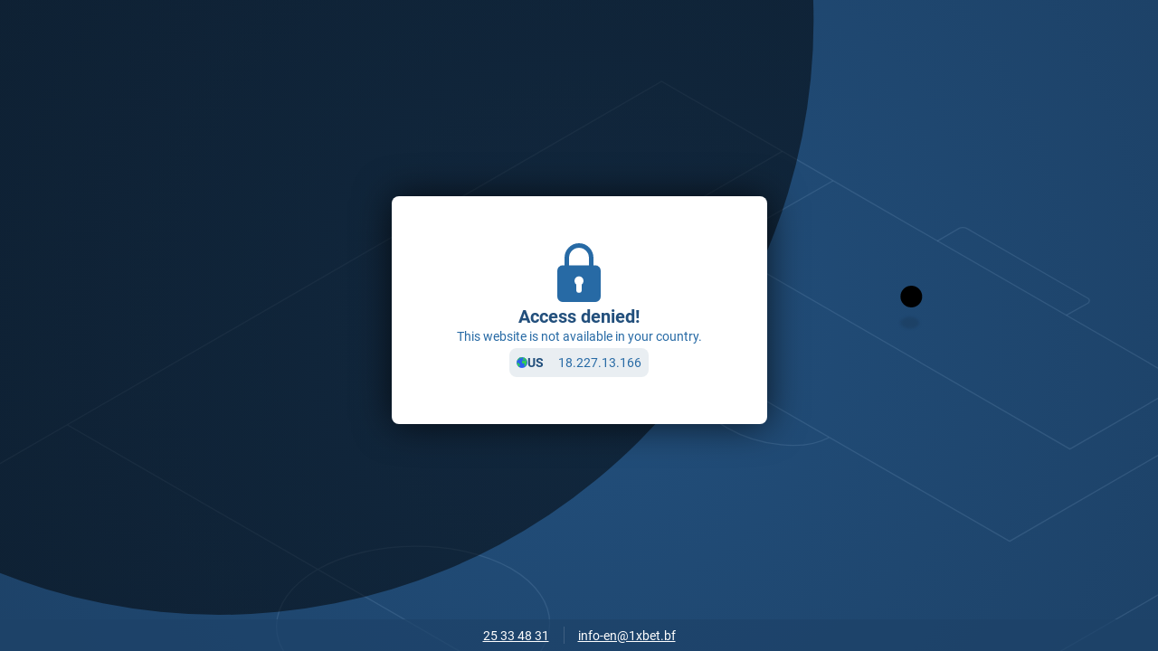

--- FILE ---
content_type: text/css; charset=utf-8
request_url: https://bf.1xbet.com/sys-static/sys-technical-pages-app-static/Desktop/Default/non-embedded.css
body_size: 6922
content:
.swal2-popup.swal2-toast{align-items:center;flex-direction:row;overflow-y:hidden;width:auto}[dir] .swal2-popup.swal2-toast{background:#fff;box-shadow:0 0 .625em #d9d9d9;padding:.625em}.swal2-popup.swal2-toast .swal2-header{flex-direction:row}[dir] .swal2-popup.swal2-toast .swal2-header{padding:0}.swal2-popup.swal2-toast .swal2-title{flex-grow:1;font-size:1em;justify-content:flex-start}[dir] .swal2-popup.swal2-toast .swal2-title{margin:0 .6em}.swal2-popup.swal2-toast .swal2-footer{font-size:.8em}[dir] .swal2-popup.swal2-toast .swal2-footer{margin:.5em 0 0;padding:.5em 0 0}.swal2-popup.swal2-toast .swal2-close{height:.8em;line-height:.8;position:static;width:.8em}.swal2-popup.swal2-toast .swal2-content{font-size:1em;justify-content:flex-start}[dir] .swal2-popup.swal2-toast .swal2-content{padding:0}.swal2-popup.swal2-toast .swal2-icon{height:2em;min-width:2em;width:2em}[dir] .swal2-popup.swal2-toast .swal2-icon{margin:0}.swal2-popup.swal2-toast .swal2-icon .swal2-icon-content{align-items:center;display:flex;font-size:1.8em;font-weight:700}@media (-ms-high-contrast:active),(-ms-high-contrast:none){.swal2-popup.swal2-toast .swal2-icon .swal2-icon-content{font-size:.25em}}.swal2-popup.swal2-toast .swal2-icon.swal2-success .swal2-success-ring{height:2em;width:2em}.swal2-popup.swal2-toast .swal2-icon.swal2-error [class^=swal2-x-mark-line]{top:.875em;width:1.375em}[dir=ltr] .swal2-popup.swal2-toast .swal2-icon.swal2-error [class^=swal2-x-mark-line][class$=left]{left:.3125em}[dir=ltr] .swal2-popup.swal2-toast .swal2-icon.swal2-error [class^=swal2-x-mark-line][class$=right],[dir=rtl] .swal2-popup.swal2-toast .swal2-icon.swal2-error [class^=swal2-x-mark-line][class$=left]{right:.3125em}[dir=rtl] .swal2-popup.swal2-toast .swal2-icon.swal2-error [class^=swal2-x-mark-line][class$=right]{left:.3125em}.swal2-popup.swal2-toast .swal2-actions{flex-basis:auto!important;height:auto;width:auto}[dir] .swal2-popup.swal2-toast .swal2-actions{margin:0 .3125em}.swal2-popup.swal2-toast .swal2-styled{font-size:1em}[dir] .swal2-popup.swal2-toast .swal2-styled{margin:0 .3125em;padding:.3125em .625em}[dir] .swal2-popup.swal2-toast .swal2-styled:focus{box-shadow:0 0 0 1px #fff,0 0 0 3px #32649666}[dir] .swal2-popup.swal2-toast .swal2-success{border-color:#a5dc86}.swal2-popup.swal2-toast .swal2-success [class^=swal2-success-circular-line]{height:3em;position:absolute;width:1.6em}[dir] .swal2-popup.swal2-toast .swal2-success [class^=swal2-success-circular-line]{border-radius:50%}[dir=ltr] .swal2-popup.swal2-toast .swal2-success [class^=swal2-success-circular-line]{transform:rotate(45deg)}[dir=rtl] .swal2-popup.swal2-toast .swal2-success [class^=swal2-success-circular-line]{transform:rotate(-45deg)}.swal2-popup.swal2-toast .swal2-success [class^=swal2-success-circular-line][class$=left]{top:-.8em}[dir] .swal2-popup.swal2-toast .swal2-success [class^=swal2-success-circular-line][class$=left]{transform-origin:2em 2em}[dir=ltr] .swal2-popup.swal2-toast .swal2-success [class^=swal2-success-circular-line][class$=left]{border-radius:4em 0 0 4em;left:-.5em;transform:rotate(-45deg)}[dir=rtl] .swal2-popup.swal2-toast .swal2-success [class^=swal2-success-circular-line][class$=left]{border-radius:0 4em 4em 0;right:-.5em;transform:rotate(45deg)}.swal2-popup.swal2-toast .swal2-success [class^=swal2-success-circular-line][class$=right]{top:-.25em}[dir=ltr] .swal2-popup.swal2-toast .swal2-success [class^=swal2-success-circular-line][class$=right]{border-radius:0 4em 4em 0;left:.9375em;transform-origin:0 1.5em}[dir=rtl] .swal2-popup.swal2-toast .swal2-success [class^=swal2-success-circular-line][class$=right]{border-radius:4em 0 0 4em;right:.9375em;transform-origin:100% 1.5em}.swal2-popup.swal2-toast .swal2-success .swal2-success-ring{height:2em;width:2em}.swal2-popup.swal2-toast .swal2-success .swal2-success-fix{height:2.6875em;top:0;width:.4375em}[dir=ltr] .swal2-popup.swal2-toast .swal2-success .swal2-success-fix{left:.4375em}[dir=rtl] .swal2-popup.swal2-toast .swal2-success .swal2-success-fix{right:.4375em}.swal2-popup.swal2-toast .swal2-success [class^=swal2-success-line]{height:.3125em}.swal2-popup.swal2-toast .swal2-success [class^=swal2-success-line][class$=tip]{top:1.125em;width:.75em}[dir=ltr] .swal2-popup.swal2-toast .swal2-success [class^=swal2-success-line][class$=tip]{left:.1875em}[dir=rtl] .swal2-popup.swal2-toast .swal2-success [class^=swal2-success-line][class$=tip]{right:.1875em}.swal2-popup.swal2-toast .swal2-success [class^=swal2-success-line][class$=long]{top:.9375em;width:1.375em}[dir=ltr] .swal2-popup.swal2-toast .swal2-success [class^=swal2-success-line][class$=long]{right:.1875em}[dir=rtl] .swal2-popup.swal2-toast .swal2-success [class^=swal2-success-line][class$=long]{left:.1875em}[dir=ltr] .swal2-popup.swal2-toast .swal2-success.swal2-icon-show .swal2-success-line-tip{animation:swal2-toast-animate-success-line-tip-ltr .75s}[dir=rtl] .swal2-popup.swal2-toast .swal2-success.swal2-icon-show .swal2-success-line-tip{animation:swal2-toast-animate-success-line-tip-rtl .75s}[dir=ltr] .swal2-popup.swal2-toast .swal2-success.swal2-icon-show .swal2-success-line-long{animation:swal2-toast-animate-success-line-long-ltr .75s}[dir=rtl] .swal2-popup.swal2-toast .swal2-success.swal2-icon-show .swal2-success-line-long{animation:swal2-toast-animate-success-line-long-rtl .75s}[dir=ltr] .swal2-popup.swal2-toast.swal2-show{animation:swal2-toast-show-ltr .5s}[dir=rtl] .swal2-popup.swal2-toast.swal2-show{animation:swal2-toast-show-rtl .5s}[dir=ltr] .swal2-popup.swal2-toast.swal2-hide{animation:swal2-toast-hide-ltr .1s forwards}[dir=rtl] .swal2-popup.swal2-toast.swal2-hide{animation:swal2-toast-hide-rtl .1s forwards}.swal2-container{align-items:center;bottom:0;display:flex;flex-direction:row;justify-content:center;overflow-x:hidden;position:fixed;top:0;z-index:1060;-webkit-overflow-scrolling:touch}[dir] .swal2-container{left:0;padding:.625em;right:0;transition:background-color .1s}[dir] .swal2-container.swal2-backdrop-show,[dir] .swal2-container.swal2-noanimation{background:#0006}[dir] .swal2-container.swal2-backdrop-hide{background:transparent!important}.swal2-container.swal2-top{align-items:flex-start}.swal2-container.swal2-top-left,.swal2-container.swal2-top-start{align-items:flex-start;justify-content:flex-start}.swal2-container.swal2-top-end,.swal2-container.swal2-top-right{align-items:flex-start;justify-content:flex-end}.swal2-container.swal2-center{align-items:center}.swal2-container.swal2-center-left,.swal2-container.swal2-center-start{align-items:center;justify-content:flex-start}.swal2-container.swal2-center-end,.swal2-container.swal2-center-right{align-items:center;justify-content:flex-end}.swal2-container.swal2-bottom{align-items:flex-end}.swal2-container.swal2-bottom-left,.swal2-container.swal2-bottom-start{align-items:flex-end;justify-content:flex-start}.swal2-container.swal2-bottom-end,.swal2-container.swal2-bottom-right{align-items:flex-end;justify-content:flex-end}[dir] .swal2-container.swal2-bottom-end>:first-child,[dir] .swal2-container.swal2-bottom-left>:first-child,[dir] .swal2-container.swal2-bottom-right>:first-child,[dir] .swal2-container.swal2-bottom-start>:first-child,[dir] .swal2-container.swal2-bottom>:first-child{margin-top:auto}.swal2-container.swal2-grow-fullscreen>.swal2-modal{align-self:stretch;display:flex!important;flex:1;justify-content:center}.swal2-container.swal2-grow-row>.swal2-modal{align-content:center;display:flex!important;flex:1;justify-content:center}.swal2-container.swal2-grow-column{flex:1;flex-direction:column}.swal2-container.swal2-grow-column.swal2-bottom,.swal2-container.swal2-grow-column.swal2-center,.swal2-container.swal2-grow-column.swal2-top{align-items:center}.swal2-container.swal2-grow-column.swal2-bottom-left,.swal2-container.swal2-grow-column.swal2-bottom-start,.swal2-container.swal2-grow-column.swal2-center-left,.swal2-container.swal2-grow-column.swal2-center-start,.swal2-container.swal2-grow-column.swal2-top-left,.swal2-container.swal2-grow-column.swal2-top-start{align-items:flex-start}.swal2-container.swal2-grow-column.swal2-bottom-end,.swal2-container.swal2-grow-column.swal2-bottom-right,.swal2-container.swal2-grow-column.swal2-center-end,.swal2-container.swal2-grow-column.swal2-center-right,.swal2-container.swal2-grow-column.swal2-top-end,.swal2-container.swal2-grow-column.swal2-top-right{align-items:flex-end}.swal2-container.swal2-grow-column>.swal2-modal{align-content:center;display:flex!important;flex:1;justify-content:center}[dir] .swal2-container.swal2-no-transition{transition:none!important}[dir] .swal2-container:not(.swal2-top):not(.swal2-top-start):not(.swal2-top-end):not(.swal2-top-left):not(.swal2-top-right):not(.swal2-center-start):not(.swal2-center-end):not(.swal2-center-left):not(.swal2-center-right):not(.swal2-bottom):not(.swal2-bottom-start):not(.swal2-bottom-end):not(.swal2-bottom-left):not(.swal2-bottom-right):not(.swal2-grow-fullscreen)>.swal2-modal{margin:auto}@media (-ms-high-contrast:active),(-ms-high-contrast:none){[dir] .swal2-container .swal2-modal{margin:0!important}}.swal2-popup{box-sizing:border-box;display:none;flex-direction:column;font-family:inherit;font-size:1rem;justify-content:center;max-width:100%;position:relative;width:32em}[dir] .swal2-popup{background:#fff;border:none;border-radius:.3125em;padding:1.25em}.swal2-popup:focus{outline:none}.swal2-popup.swal2-loading{overflow-y:hidden}.swal2-header{align-items:center;display:flex;flex-direction:column}[dir] .swal2-header{padding:0 1.8em}.swal2-title{color:#595959;font-size:1.875em;font-weight:600;max-width:100%;position:relative;text-transform:none;word-wrap:break-word}[dir] .swal2-title{margin:0 0 .4em;padding:0;text-align:center}.swal2-actions{align-items:center;display:flex;flex-wrap:wrap;justify-content:center;width:100%;z-index:1}[dir] .swal2-actions{margin:1.25em auto 0}.swal2-actions:not(.swal2-loading) .swal2-styled[disabled]{opacity:.4}[dir] .swal2-actions:not(.swal2-loading) .swal2-styled:hover{background-image:linear-gradient(#0000001a,#0000001a)}[dir] .swal2-actions:not(.swal2-loading) .swal2-styled:active{background-image:linear-gradient(#0003,#0003)}.swal2-actions.swal2-loading .swal2-styled.swal2-confirm{box-sizing:border-box;color:transparent!important;height:2.5em;-webkit-user-select:none;-moz-user-select:none;user-select:none;width:2.5em}[dir] .swal2-actions.swal2-loading .swal2-styled.swal2-confirm{background-color:transparent!important;border:.25em solid transparent;border-radius:100%;cursor:default;margin:.46875em;padding:0}[dir=ltr] .swal2-actions.swal2-loading .swal2-styled.swal2-confirm{animation:swal2-rotate-loading-ltr 1.5s linear 0s infinite normal}[dir=rtl] .swal2-actions.swal2-loading .swal2-styled.swal2-confirm{animation:swal2-rotate-loading-rtl 1.5s linear 0s infinite normal}[dir] .swal2-actions.swal2-loading .swal2-styled.swal2-cancel{margin-left:1.875rem;margin-right:1.875rem}.swal2-actions.swal2-loading :not(.swal2-styled).swal2-confirm:after{content:"";display:inline-block;height:.9375rem;width:.9375rem}[dir] .swal2-actions.swal2-loading :not(.swal2-styled).swal2-confirm:after{border:3px solid #999;border-radius:50%}[dir=ltr] .swal2-actions.swal2-loading :not(.swal2-styled).swal2-confirm:after{animation:swal2-rotate-loading-ltr 1.5s linear 0s infinite normal;border-right-color:transparent;box-shadow:1px 1px 1px #fff;margin-left:.3125rem}[dir=rtl] .swal2-actions.swal2-loading :not(.swal2-styled).swal2-confirm:after{animation:swal2-rotate-loading-rtl 1.5s linear 0s infinite normal;border-left-color:transparent;box-shadow:-1px 1px 1px #fff;margin-right:.3125rem}.swal2-styled{font-weight:500}[dir] .swal2-styled{box-shadow:none;margin:.3125em;padding:.625em 2em}[dir] .swal2-styled:not([disabled]){cursor:pointer}.swal2-styled.swal2-confirm{color:#fff;font-size:1.0625em}[dir] .swal2-styled.swal2-confirm{background:initial;background-color:#3085d6;border:0;border-radius:.25em}.swal2-styled.swal2-cancel{color:#fff;font-size:1.0625em}[dir] .swal2-styled.swal2-cancel{background:initial;background-color:#aaa;border:0;border-radius:.25em}.swal2-styled:focus{outline:none}[dir] .swal2-styled:focus{box-shadow:0 0 0 1px #fff,0 0 0 3px #32649666}[dir] .swal2-styled::-moz-focus-inner{border:0}.swal2-footer{color:#545454;font-size:1em;justify-content:center}[dir] .swal2-footer{border-top:1px solid #eee;margin:1.25em 0 0;padding:1em 0 0}.swal2-timer-progress-bar-container{bottom:0;height:.25em;overflow:hidden;position:absolute}[dir] .swal2-timer-progress-bar-container{border-bottom-left-radius:.3125em;border-bottom-right-radius:.3125em;left:0;right:0}.swal2-timer-progress-bar{height:.25em;width:100%}[dir] .swal2-timer-progress-bar{background:#0003}.swal2-image{max-width:100%}[dir] .swal2-image{margin:1.25em auto}.swal2-close{align-items:center;color:#ccc;font-family:serif;font-size:2.5em;height:1.2em;justify-content:center;line-height:1.2;overflow:hidden;position:absolute;top:0;width:1.2em;z-index:2}[dir] .swal2-close{background:transparent;border:none;border-radius:0;cursor:pointer;padding:0;transition:color .1s ease-out}[dir=ltr] .swal2-close{right:0}[dir=rtl] .swal2-close{left:0}.swal2-close:hover{color:#f27474}[dir] .swal2-close:hover{background:transparent;transform:none}[dir] .swal2-close::-moz-focus-inner{border:0}.swal2-content{color:#545454;font-size:1.125em;font-weight:400;justify-content:center;line-height:normal;z-index:1;word-wrap:break-word}[dir] .swal2-content{margin:0;padding:0 1.6em;text-align:center}[dir] .swal2-checkbox,[dir] .swal2-file,[dir] .swal2-input,[dir] .swal2-radio,[dir] .swal2-select,[dir] .swal2-textarea{margin:1em auto}.swal2-file,.swal2-input,.swal2-textarea{box-sizing:border-box;color:inherit;font-size:1.125em;width:100%}[dir] .swal2-file,[dir] .swal2-input,[dir] .swal2-textarea{background:inherit;border:1px solid #d9d9d9;border-radius:.1875em;box-shadow:inset 0 1px 1px #0000000f;transition:border-color .3s,box-shadow .3s}[dir] .swal2-file.swal2-inputerror,[dir] .swal2-input.swal2-inputerror,[dir] .swal2-textarea.swal2-inputerror{border-color:#f27474!important;box-shadow:0 0 2px #f27474!important}.swal2-file:focus,.swal2-input:focus,.swal2-textarea:focus{outline:none}[dir] .swal2-file:focus,[dir] .swal2-input:focus,[dir] .swal2-textarea:focus{border:1px solid #b4dbed;box-shadow:0 0 3px #c4e6f5}.swal2-file::-moz-placeholder,.swal2-input::-moz-placeholder,.swal2-textarea::-moz-placeholder{color:#ccc}.swal2-file::placeholder,.swal2-input::placeholder,.swal2-textarea::placeholder{color:#ccc}[dir] .swal2-range{background:#fff;margin:1em auto}.swal2-range input{width:80%}.swal2-range output{color:inherit;font-weight:600;width:20%}[dir] .swal2-range output{text-align:center}.swal2-range input,.swal2-range output{font-size:1.125em;height:2.625em;line-height:2.625em}[dir] .swal2-range input,[dir] .swal2-range output{padding:0}.swal2-input{height:2.625em}[dir] .swal2-input{padding:0 .75em}.swal2-input[type=number]{max-width:10em}.swal2-file{font-size:1.125em}[dir] .swal2-file{background:inherit}.swal2-textarea{height:6.75em}[dir] .swal2-textarea{padding:.75em}.swal2-select{color:inherit;font-size:1.125em;max-width:100%;min-width:50%}[dir] .swal2-select{background:inherit;padding:.375em .625em}.swal2-checkbox,.swal2-radio{align-items:center;color:inherit;justify-content:center}[dir] .swal2-checkbox,[dir] .swal2-radio{background:#fff}.swal2-checkbox label,.swal2-radio label{font-size:1.125em}[dir] .swal2-checkbox label,[dir] .swal2-radio label{margin:0 .6em}[dir] .swal2-checkbox input,[dir] .swal2-radio input{margin:0 .4em}.swal2-validation-message{align-items:center;color:#666;display:none;font-size:1em;font-weight:300;justify-content:center;overflow:hidden}[dir] .swal2-validation-message{background:#f0f0f0;padding:.625em}.swal2-validation-message:before{color:#fff;content:"!";display:inline-block;font-weight:600;height:1.5em;line-height:1.5em;min-width:1.5em;width:1.5em}[dir] .swal2-validation-message:before{background-color:#f27474;border-radius:50%;margin:0 .625em;text-align:center}.swal2-icon{box-sizing:content-box;font-family:inherit;height:5em;justify-content:center;line-height:5em;position:relative;-webkit-user-select:none;-moz-user-select:none;user-select:none;width:5em}[dir] .swal2-icon{border:.25em solid transparent;border-radius:50%;cursor:default;margin:1.25em auto 1.875em}.swal2-icon .swal2-icon-content{align-items:center;display:flex;font-size:3.75em}.swal2-icon.swal2-error{color:#f27474}[dir] .swal2-icon.swal2-error{border-color:#f27474}.swal2-icon.swal2-error .swal2-x-mark{flex-grow:1;position:relative}.swal2-icon.swal2-error [class^=swal2-x-mark-line]{display:block;height:.3125em;position:absolute;top:2.3125em;width:2.9375em}[dir] .swal2-icon.swal2-error [class^=swal2-x-mark-line]{background-color:#f27474;border-radius:.125em}[dir=ltr] .swal2-icon.swal2-error [class^=swal2-x-mark-line][class$=left]{left:1.0625em;transform:rotate(45deg)}[dir=rtl] .swal2-icon.swal2-error [class^=swal2-x-mark-line][class$=left]{right:1.0625em;transform:rotate(-45deg)}[dir=ltr] .swal2-icon.swal2-error [class^=swal2-x-mark-line][class$=right]{right:1em;transform:rotate(-45deg)}[dir=rtl] .swal2-icon.swal2-error [class^=swal2-x-mark-line][class$=right]{left:1em;transform:rotate(45deg)}[dir] .swal2-icon.swal2-error.swal2-icon-show{animation:swal2-animate-error-icon .5s}[dir] .swal2-icon.swal2-error.swal2-icon-show .swal2-x-mark{animation:swal2-animate-error-x-mark .5s}.swal2-icon.swal2-warning{color:#f8bb86}[dir] .swal2-icon.swal2-warning{border-color:#facea8}.swal2-icon.swal2-info{color:#3fc3ee}[dir] .swal2-icon.swal2-info{border-color:#9de0f6}.swal2-icon.swal2-question{color:#87adbd}[dir] .swal2-icon.swal2-question{border-color:#c9dae1}.swal2-icon.swal2-success{color:#a5dc86}[dir] .swal2-icon.swal2-success{border-color:#a5dc86}.swal2-icon.swal2-success [class^=swal2-success-circular-line]{height:7.5em;position:absolute;width:3.75em}[dir] .swal2-icon.swal2-success [class^=swal2-success-circular-line]{border-radius:50%}[dir=ltr] .swal2-icon.swal2-success [class^=swal2-success-circular-line]{transform:rotate(45deg)}[dir=rtl] .swal2-icon.swal2-success [class^=swal2-success-circular-line]{transform:rotate(-45deg)}.swal2-icon.swal2-success [class^=swal2-success-circular-line][class$=left]{top:-.4375em}[dir] .swal2-icon.swal2-success [class^=swal2-success-circular-line][class$=left]{transform-origin:3.75em 3.75em}[dir=ltr] .swal2-icon.swal2-success [class^=swal2-success-circular-line][class$=left]{border-radius:7.5em 0 0 7.5em;left:-2.0635em;transform:rotate(-45deg)}[dir=rtl] .swal2-icon.swal2-success [class^=swal2-success-circular-line][class$=left]{border-radius:0 7.5em 7.5em 0;right:-2.0635em;transform:rotate(45deg)}.swal2-icon.swal2-success [class^=swal2-success-circular-line][class$=right]{top:-.6875em}[dir=ltr] .swal2-icon.swal2-success [class^=swal2-success-circular-line][class$=right]{border-radius:0 7.5em 7.5em 0;left:1.875em;transform:rotate(-45deg);transform-origin:0 3.75em}[dir=rtl] .swal2-icon.swal2-success [class^=swal2-success-circular-line][class$=right]{border-radius:7.5em 0 0 7.5em;right:1.875em;transform:rotate(45deg);transform-origin:100% 3.75em}.swal2-icon.swal2-success .swal2-success-ring{box-sizing:content-box;height:100%;position:absolute;top:-.25em;width:100%;z-index:2}[dir] .swal2-icon.swal2-success .swal2-success-ring{border:.25em solid hsla(98,55%,69%,.3);border-radius:50%}[dir=ltr] .swal2-icon.swal2-success .swal2-success-ring{left:-.25em}[dir=rtl] .swal2-icon.swal2-success .swal2-success-ring{right:-.25em}.swal2-icon.swal2-success .swal2-success-fix{height:5.625em;position:absolute;top:.5em;width:.4375em;z-index:1}[dir=ltr] .swal2-icon.swal2-success .swal2-success-fix{left:1.625em;transform:rotate(-45deg)}[dir=rtl] .swal2-icon.swal2-success .swal2-success-fix{right:1.625em;transform:rotate(45deg)}.swal2-icon.swal2-success [class^=swal2-success-line]{display:block;height:.3125em;position:absolute;z-index:2}[dir] .swal2-icon.swal2-success [class^=swal2-success-line]{background-color:#a5dc86;border-radius:.125em}.swal2-icon.swal2-success [class^=swal2-success-line][class$=tip]{top:2.875em;width:1.5625em}[dir=ltr] .swal2-icon.swal2-success [class^=swal2-success-line][class$=tip]{left:.8125em;transform:rotate(45deg)}[dir=rtl] .swal2-icon.swal2-success [class^=swal2-success-line][class$=tip]{right:.8125em;transform:rotate(-45deg)}.swal2-icon.swal2-success [class^=swal2-success-line][class$=long]{top:2.375em;width:2.9375em}[dir=ltr] .swal2-icon.swal2-success [class^=swal2-success-line][class$=long]{right:.5em;transform:rotate(-45deg)}[dir=rtl] .swal2-icon.swal2-success [class^=swal2-success-line][class$=long]{left:.5em;transform:rotate(45deg)}[dir=ltr] .swal2-icon.swal2-success.swal2-icon-show .swal2-success-line-tip{animation:swal2-animate-success-line-tip-ltr .75s}[dir=rtl] .swal2-icon.swal2-success.swal2-icon-show .swal2-success-line-tip{animation:swal2-animate-success-line-tip-rtl .75s}[dir=ltr] .swal2-icon.swal2-success.swal2-icon-show .swal2-success-line-long{animation:swal2-animate-success-line-long-ltr .75s}[dir=rtl] .swal2-icon.swal2-success.swal2-icon-show .swal2-success-line-long{animation:swal2-animate-success-line-long-rtl .75s}[dir=ltr] .swal2-icon.swal2-success.swal2-icon-show .swal2-success-circular-line-right{animation:swal2-rotate-success-circular-line-ltr 4.25s ease-in}[dir=rtl] .swal2-icon.swal2-success.swal2-icon-show .swal2-success-circular-line-right{animation:swal2-rotate-success-circular-line-rtl 4.25s ease-in}.swal2-progress-steps{align-items:center;font-weight:600}[dir] .swal2-progress-steps{background:inherit;margin:0 0 1.25em;padding:0}.swal2-progress-steps li{display:inline-block;position:relative}.swal2-progress-steps .swal2-progress-step{color:#fff;height:2em;line-height:2em;width:2em;z-index:20}[dir] .swal2-progress-steps .swal2-progress-step{background:#3085d6;border-radius:2em;text-align:center}[dir] .swal2-progress-steps .swal2-progress-step.swal2-active-progress-step{background:#3085d6}.swal2-progress-steps .swal2-progress-step.swal2-active-progress-step~.swal2-progress-step{color:#fff}[dir] .swal2-progress-steps .swal2-progress-step.swal2-active-progress-step~.swal2-progress-step,[dir] .swal2-progress-steps .swal2-progress-step.swal2-active-progress-step~.swal2-progress-step-line{background:#add8e6}.swal2-progress-steps .swal2-progress-step-line{height:.4em;width:2.5em;z-index:10}[dir] .swal2-progress-steps .swal2-progress-step-line{background:#3085d6;margin:0 -1px}[class^=swal2]{-webkit-tap-highlight-color:transparent}[dir] .swal2-show{animation:swal2-show .3s}[dir] .swal2-hide{animation:swal2-hide .15s forwards}[dir] .swal2-noanimation{transition:none}.swal2-scrollbar-measure{height:3.125rem;overflow:scroll;position:absolute;top:-624.9375rem;width:3.125rem}[dir=ltr] .swal2-rtl .swal2-close{left:0;right:auto}[dir=ltr] .swal2-rtl .swal2-timer-progress-bar,[dir=rtl] .swal2-rtl .swal2-close{left:auto;right:0}[dir=rtl] .swal2-rtl .swal2-timer-progress-bar{left:0;right:auto}@supports (-ms-accelerator:true){.swal2-range input{width:100%!important}.swal2-range output{display:none}}@media (-ms-high-contrast:active),(-ms-high-contrast:none){.swal2-range input{width:100%!important}.swal2-range output{display:none}}@-moz-document url-prefix(){.swal2-close:focus{outline:2px solid rgba(50,100,150,.4)}}@keyframes swal2-toast-show-ltr{0%{transform:translateY(-.625em) rotate(2deg)}33%{transform:translateY(0) rotate(-2deg)}66%{transform:translateY(.3125em) rotate(2deg)}to{transform:translateY(0) rotate(0)}}@keyframes swal2-toast-show-rtl{0%{transform:translateY(-.625em) rotate(-2deg)}33%{transform:translateY(0) rotate(2deg)}66%{transform:translateY(.3125em) rotate(-2deg)}to{transform:translateY(0) rotate(0)}}@keyframes swal2-toast-hide-ltr{to{opacity:0;transform:rotate(1deg)}}@keyframes swal2-toast-hide-rtl{to{opacity:0;transform:rotate(-1deg)}}@keyframes swal2-toast-animate-success-line-tip-ltr{0%{left:.0625em;top:.5625em;width:0}54%{left:.125em;top:.125em;width:0}70%{left:-.25em;top:.625em;width:1.625em}84%{left:.75em;top:1.0625em;width:.5em}to{left:.1875em;top:1.125em;width:.75em}}@keyframes swal2-toast-animate-success-line-tip-rtl{0%{right:.0625em;top:.5625em;width:0}54%{right:.125em;top:.125em;width:0}70%{right:-.25em;top:.625em;width:1.625em}84%{right:.75em;top:1.0625em;width:.5em}to{right:.1875em;top:1.125em;width:.75em}}@keyframes swal2-toast-animate-success-line-long-ltr{0%{right:1.375em;top:1.625em;width:0}65%{right:.9375em;top:1.25em;width:0}84%{right:0;top:.9375em;width:1.125em}to{right:.1875em;top:.9375em;width:1.375em}}@keyframes swal2-toast-animate-success-line-long-rtl{0%{left:1.375em;top:1.625em;width:0}65%{left:.9375em;top:1.25em;width:0}84%{left:0;top:.9375em;width:1.125em}to{left:.1875em;top:.9375em;width:1.375em}}@keyframes swal2-show{0%{transform:scale(.7)}45%{transform:scale(1.05)}80%{transform:scale(.95)}to{transform:scale(1)}}@keyframes swal2-hide{0%{opacity:1;transform:scale(1)}to{opacity:0;transform:scale(.5)}}@keyframes swal2-animate-success-line-tip-ltr{0%{left:.0625em;top:1.1875em;width:0}54%{left:.125em;top:1.0625em;width:0}70%{left:-.375em;top:2.1875em;width:3.125em}84%{left:1.3125em;top:3em;width:1.0625em}to{left:.8125em;top:2.8125em;width:1.5625em}}@keyframes swal2-animate-success-line-tip-rtl{0%{right:.0625em;top:1.1875em;width:0}54%{right:.125em;top:1.0625em;width:0}70%{right:-.375em;top:2.1875em;width:3.125em}84%{right:1.3125em;top:3em;width:1.0625em}to{right:.8125em;top:2.8125em;width:1.5625em}}@keyframes swal2-animate-success-line-long-ltr{0%{right:2.875em;top:3.375em;width:0}65%{right:2.875em;top:3.375em;width:0}84%{right:0;top:2.1875em;width:3.4375em}to{right:.5em;top:2.375em;width:2.9375em}}@keyframes swal2-animate-success-line-long-rtl{0%{left:2.875em;top:3.375em;width:0}65%{left:2.875em;top:3.375em;width:0}84%{left:0;top:2.1875em;width:3.4375em}to{left:.5em;top:2.375em;width:2.9375em}}@keyframes swal2-rotate-success-circular-line-ltr{0%{transform:rotate(-45deg)}5%{transform:rotate(-45deg)}12%{transform:rotate(-405deg)}to{transform:rotate(-405deg)}}@keyframes swal2-rotate-success-circular-line-rtl{0%{transform:rotate(45deg)}5%{transform:rotate(45deg)}12%{transform:rotate(405deg)}to{transform:rotate(405deg)}}@keyframes swal2-animate-error-x-mark{0%{margin-top:1.625em;opacity:0;transform:scale(.4)}50%{margin-top:1.625em;opacity:0;transform:scale(.4)}80%{margin-top:-.375em;transform:scale(1.15)}to{margin-top:0;opacity:1;transform:scale(1)}}@keyframes swal2-animate-error-icon{0%{opacity:0;transform:rotateX(100deg)}to{opacity:1;transform:rotateX(0)}}@keyframes swal2-rotate-loading-ltr{0%{transform:rotate(0)}to{transform:rotate(1turn)}}@keyframes swal2-rotate-loading-rtl{0%{transform:rotate(0)}to{transform:rotate(-1turn)}}body.swal2-shown:not(.swal2-no-backdrop):not(.swal2-toast-shown){overflow:hidden}body.swal2-height-auto{height:auto!important}body.swal2-no-backdrop .swal2-container{bottom:auto;max-width:calc(100% - 1.25em);top:auto}[dir] body.swal2-no-backdrop .swal2-container{background-color:transparent!important;left:auto;right:auto}[dir] body.swal2-no-backdrop .swal2-container>.swal2-modal{box-shadow:0 0 .625rem #0006}body.swal2-no-backdrop .swal2-container.swal2-top{top:0}[dir=ltr] body.swal2-no-backdrop .swal2-container.swal2-top{left:50%;transform:translate(-50%)}[dir=rtl] body.swal2-no-backdrop .swal2-container.swal2-top{right:50%;transform:translate(50%)}body.swal2-no-backdrop .swal2-container.swal2-top-left,body.swal2-no-backdrop .swal2-container.swal2-top-start{top:0}[dir=ltr] body.swal2-no-backdrop .swal2-container.swal2-top-left,[dir=ltr] body.swal2-no-backdrop .swal2-container.swal2-top-start{left:0}[dir=rtl] body.swal2-no-backdrop .swal2-container.swal2-top-left,[dir=rtl] body.swal2-no-backdrop .swal2-container.swal2-top-start{right:0}body.swal2-no-backdrop .swal2-container.swal2-top-end,body.swal2-no-backdrop .swal2-container.swal2-top-right{top:0}[dir=ltr] body.swal2-no-backdrop .swal2-container.swal2-top-end,[dir=ltr] body.swal2-no-backdrop .swal2-container.swal2-top-right{right:0}[dir=rtl] body.swal2-no-backdrop .swal2-container.swal2-top-end,[dir=rtl] body.swal2-no-backdrop .swal2-container.swal2-top-right{left:0}body.swal2-no-backdrop .swal2-container.swal2-center{top:50%}[dir=ltr] body.swal2-no-backdrop .swal2-container.swal2-center{left:50%;transform:translate(-50%,-50%)}[dir=rtl] body.swal2-no-backdrop .swal2-container.swal2-center{right:50%;transform:translate(50%,-50%)}body.swal2-no-backdrop .swal2-container.swal2-center-left,body.swal2-no-backdrop .swal2-container.swal2-center-start{top:50%}[dir] body.swal2-no-backdrop .swal2-container.swal2-center-left,[dir] body.swal2-no-backdrop .swal2-container.swal2-center-start{transform:translateY(-50%)}[dir=ltr] body.swal2-no-backdrop .swal2-container.swal2-center-left,[dir=ltr] body.swal2-no-backdrop .swal2-container.swal2-center-start{left:0}[dir=rtl] body.swal2-no-backdrop .swal2-container.swal2-center-left,[dir=rtl] body.swal2-no-backdrop .swal2-container.swal2-center-start{right:0}body.swal2-no-backdrop .swal2-container.swal2-center-end,body.swal2-no-backdrop .swal2-container.swal2-center-right{top:50%}[dir] body.swal2-no-backdrop .swal2-container.swal2-center-end,[dir] body.swal2-no-backdrop .swal2-container.swal2-center-right{transform:translateY(-50%)}[dir=ltr] body.swal2-no-backdrop .swal2-container.swal2-center-end,[dir=ltr] body.swal2-no-backdrop .swal2-container.swal2-center-right{right:0}[dir=rtl] body.swal2-no-backdrop .swal2-container.swal2-center-end,[dir=rtl] body.swal2-no-backdrop .swal2-container.swal2-center-right{left:0}body.swal2-no-backdrop .swal2-container.swal2-bottom{bottom:0}[dir=ltr] body.swal2-no-backdrop .swal2-container.swal2-bottom{left:50%;transform:translate(-50%)}[dir=rtl] body.swal2-no-backdrop .swal2-container.swal2-bottom{right:50%;transform:translate(50%)}body.swal2-no-backdrop .swal2-container.swal2-bottom-left,body.swal2-no-backdrop .swal2-container.swal2-bottom-start{bottom:0}[dir=ltr] body.swal2-no-backdrop .swal2-container.swal2-bottom-left,[dir=ltr] body.swal2-no-backdrop .swal2-container.swal2-bottom-start{left:0}[dir=rtl] body.swal2-no-backdrop .swal2-container.swal2-bottom-left,[dir=rtl] body.swal2-no-backdrop .swal2-container.swal2-bottom-start{right:0}body.swal2-no-backdrop .swal2-container.swal2-bottom-end,body.swal2-no-backdrop .swal2-container.swal2-bottom-right{bottom:0}[dir=ltr] body.swal2-no-backdrop .swal2-container.swal2-bottom-end,[dir=ltr] body.swal2-no-backdrop .swal2-container.swal2-bottom-right{right:0}[dir=rtl] body.swal2-no-backdrop .swal2-container.swal2-bottom-end,[dir=rtl] body.swal2-no-backdrop .swal2-container.swal2-bottom-right{left:0}@media print{body.swal2-shown:not(.swal2-no-backdrop):not(.swal2-toast-shown){overflow-y:scroll!important}body.swal2-shown:not(.swal2-no-backdrop):not(.swal2-toast-shown)>[aria-hidden=true]{display:none}body.swal2-shown:not(.swal2-no-backdrop):not(.swal2-toast-shown) .swal2-container{position:static!important}}[dir] body.swal2-toast-shown .swal2-container{background-color:transparent}body.swal2-toast-shown .swal2-container.swal2-top{bottom:auto;top:0}[dir=ltr] body.swal2-toast-shown .swal2-container.swal2-top{left:50%;right:auto;transform:translate(-50%)}[dir=rtl] body.swal2-toast-shown .swal2-container.swal2-top{left:auto;right:50%;transform:translate(50%)}body.swal2-toast-shown .swal2-container.swal2-top-end,body.swal2-toast-shown .swal2-container.swal2-top-right{bottom:auto;top:0}[dir=ltr] body.swal2-toast-shown .swal2-container.swal2-top-end,[dir=ltr] body.swal2-toast-shown .swal2-container.swal2-top-right{left:auto;right:0}[dir=rtl] body.swal2-toast-shown .swal2-container.swal2-top-end,[dir=rtl] body.swal2-toast-shown .swal2-container.swal2-top-right{left:0;right:auto}body.swal2-toast-shown .swal2-container.swal2-top-left,body.swal2-toast-shown .swal2-container.swal2-top-start{bottom:auto;top:0}[dir=ltr] body.swal2-toast-shown .swal2-container.swal2-top-left,[dir=ltr] body.swal2-toast-shown .swal2-container.swal2-top-start{left:0;right:auto}[dir=rtl] body.swal2-toast-shown .swal2-container.swal2-top-left,[dir=rtl] body.swal2-toast-shown .swal2-container.swal2-top-start{left:auto;right:0}body.swal2-toast-shown .swal2-container.swal2-center-left,body.swal2-toast-shown .swal2-container.swal2-center-start{bottom:auto;top:50%}[dir] body.swal2-toast-shown .swal2-container.swal2-center-left,[dir] body.swal2-toast-shown .swal2-container.swal2-center-start{transform:translateY(-50%)}[dir=ltr] body.swal2-toast-shown .swal2-container.swal2-center-left,[dir=ltr] body.swal2-toast-shown .swal2-container.swal2-center-start{left:0;right:auto}[dir=rtl] body.swal2-toast-shown .swal2-container.swal2-center-left,[dir=rtl] body.swal2-toast-shown .swal2-container.swal2-center-start{left:auto;right:0}body.swal2-toast-shown .swal2-container.swal2-center{bottom:auto;top:50%}[dir=ltr] body.swal2-toast-shown .swal2-container.swal2-center{left:50%;right:auto;transform:translate(-50%,-50%)}[dir=rtl] body.swal2-toast-shown .swal2-container.swal2-center{left:auto;right:50%;transform:translate(50%,-50%)}body.swal2-toast-shown .swal2-container.swal2-center-end,body.swal2-toast-shown .swal2-container.swal2-center-right{bottom:auto;top:50%}[dir] body.swal2-toast-shown .swal2-container.swal2-center-end,[dir] body.swal2-toast-shown .swal2-container.swal2-center-right{transform:translateY(-50%)}[dir=ltr] body.swal2-toast-shown .swal2-container.swal2-center-end,[dir=ltr] body.swal2-toast-shown .swal2-container.swal2-center-right{left:auto;right:0}[dir=rtl] body.swal2-toast-shown .swal2-container.swal2-center-end,[dir=rtl] body.swal2-toast-shown .swal2-container.swal2-center-right{left:0;right:auto}body.swal2-toast-shown .swal2-container.swal2-bottom-left,body.swal2-toast-shown .swal2-container.swal2-bottom-start{bottom:0;top:auto}[dir=ltr] body.swal2-toast-shown .swal2-container.swal2-bottom-left,[dir=ltr] body.swal2-toast-shown .swal2-container.swal2-bottom-start{left:0;right:auto}[dir=rtl] body.swal2-toast-shown .swal2-container.swal2-bottom-left,[dir=rtl] body.swal2-toast-shown .swal2-container.swal2-bottom-start{left:auto;right:0}body.swal2-toast-shown .swal2-container.swal2-bottom{bottom:0;top:auto}[dir=ltr] body.swal2-toast-shown .swal2-container.swal2-bottom{left:50%;right:auto;transform:translate(-50%)}[dir=rtl] body.swal2-toast-shown .swal2-container.swal2-bottom{left:auto;right:50%;transform:translate(50%)}body.swal2-toast-shown .swal2-container.swal2-bottom-end,body.swal2-toast-shown .swal2-container.swal2-bottom-right{bottom:0;top:auto}[dir=ltr] body.swal2-toast-shown .swal2-container.swal2-bottom-end,[dir=ltr] body.swal2-toast-shown .swal2-container.swal2-bottom-right{left:auto;right:0}[dir=rtl] body.swal2-toast-shown .swal2-container.swal2-bottom-end,[dir=rtl] body.swal2-toast-shown .swal2-container.swal2-bottom-right{left:0;right:auto}body.swal2-toast-column .swal2-toast{align-items:stretch;flex-direction:column}body.swal2-toast-column .swal2-toast .swal2-actions{align-self:stretch;flex:1;height:2.2em}[dir] body.swal2-toast-column .swal2-toast .swal2-actions{margin-top:.3125em}body.swal2-toast-column .swal2-toast .swal2-loading{justify-content:center}body.swal2-toast-column .swal2-toast .swal2-input{font-size:1em;height:2em}[dir] body.swal2-toast-column .swal2-toast .swal2-input{margin:.3125em auto}body.swal2-toast-column .swal2-toast .swal2-validation-message{font-size:1em}[dir=ltr] button,[dir=ltr] select{text-align:left}[dir=rtl] button,[dir=rtl] select{text-align:right}*,:after,:before{box-sizing:inherit}html{box-sizing:border-box;height:100%}@media (-ms-high-contrast:active),(-ms-high-contrast:none){html{display:flex;flex-direction:column}}body{height:100%;margin:0;text-rendering:optimizeLegibility;-webkit-text-decoration-skip:objects;text-decoration-skip:objects;-webkit-text-size-adjust:100%;-webkit-font-smoothing:antialiased;-webkit-tap-highlight-color:transparent}:focus{outline:none}blockquote,dd,dl,figure,p{margin:0}blockquote,q{quotes:none}ol,ul{list-style-type:none;margin:0;padding:0}table{border-collapse:collapse;border-spacing:0}th{font-weight:inherit;text-align:inherit}h1,h2,h3,h4,h5,h6{font-size:inherit;font-weight:inherit;margin:0}audio,img,video{display:block}img{max-width:100%}iframe,img{border:none}code,kbd,pre,samp{font-family:monospace,monospace;font-size:inherit}a{background-color:transparent;color:inherit}a,abbr{text-decoration:none}abbr{border:none}b,strong{font-weight:inherit}dfn,em,i{font-style:inherit}mark{background-color:transparent;color:inherit}small,sub,sup{font-size:inherit}sub,sup{line-height:0;position:relative;vertical-align:baseline}sub{bottom:-.25em}sup{top:-.5em}form{margin:0}button,input,optgroup,select,textarea{background-color:transparent;border:none;border-radius:0;box-shadow:none;color:inherit;font:inherit;letter-spacing:inherit;margin:0;padding:0}button,input{overflow:visible}button,select{text-transform:none}[type=button],[type=reset],[type=submit],button{-webkit-appearance:none;cursor:pointer}textarea{overflow-x:hidden;overflow-y:auto;resize:none}[type=button]::-moz-focus-inner,[type=reset]::-moz-focus-inner,[type=submit]::-moz-focus-inner,button::-moz-focus-inner{border:none;padding:0}[type=button]:-moz-focusring,[type=reset]:-moz-focusring,[type=submit]:-moz-focusring,button:-moz-focusring{outline:none}[type=number]::-webkit-inner-spin-button,[type=number]::-webkit-outer-spin-button{height:auto}[type=search]{outline:none}[type=search]::-webkit-search-decoration{-webkit-appearance:none}::-webkit-file-upload-button{-webkit-appearance:none;font:inherit}fieldset{border:none;margin:0;padding:0}legend{display:block;padding:0;white-space:normal}select{-webkit-appearance:none;-moz-appearance:none;appearance:none}select::-ms-expand{display:none}::-webkit-input-placeholder{color:inherit;opacity:1;-webkit-transition:opacity .3s;transition:opacity .3s}:-moz-placeholder,::-moz-input-placeholder{color:inherit;opacity:1;-moz-transition:opacity .3s;transition:opacity .3s}:-ms-input-placeholder{color:inherit;opacity:1;-ms-transition:opacity .3s;transition:opacity .3s}:focus::-webkit-input-placeholder{opacity:0}:focus:-moz-placeholder,:focus::-moz-input-placeholder{opacity:0}:focus:-ms-input-placeholder{opacity:0}svg{display:block;height:100%;width:100%;fill:currentColor}[hidden]{display:none}.disabled,:disabled{cursor:not-allowed}::-ms-clear{display:none}:-webkit-autofill{box-shadow:inset 0 0 6.25rem #fff;-webkit-text-fill-color:currentColor}::-moz-selection{background-color:hsla(var(--primary-80-bg),1);color:hsla(var(--primary-80-clr),1);-webkit-text-fill-color:hsla(var(--primary-80-clr),1)}::selection{background-color:hsla(var(--primary-80-bg),1);color:hsla(var(--primary-80-clr),1);-webkit-text-fill-color:hsla(var(--primary-80-clr),1)}canvas{image-rendering:pixelated}.u-visually-hidden{height:1px;overflow:hidden;position:absolute;width:1px;clip:rect(0 0 0 0)}[dir] .u-visually-hidden{border:0;margin:-1px;padding:0}.u-ltr{direction:ltr;unicode-bidi:embed}.u-nowrap{white-space:nowrap}@font-face{font-display:swap;font-family:Righteous;font-style:normal;font-weight:400;src:local("Righteous-Regular"),url(/genfiles/cms/1/desktop/fonts/Righteous/Righteous-Regular.woff2) format("woff2")}@font-face{font-display:swap;font-family:Roboto;font-style:italic;font-weight:300;src:local("Roboto-LightItalic"),url(/genfiles/cms/1/desktop/fonts/Roboto/Roboto-LightItalic.woff2) format("woff2")}@font-face{font-display:swap;font-family:Roboto;font-style:italic;font-weight:400;src:local("Roboto-Italic"),url(/genfiles/cms/1/desktop/fonts/Roboto/Roboto-Italic.woff2) format("woff2")}@font-face{font-display:swap;font-family:Roboto;font-style:italic;font-weight:500;src:local("Roboto-MediumItalic"),url(/genfiles/cms/1/desktop/fonts/Roboto/Roboto-MediumItalic.woff2) format("woff2")}@font-face{font-display:swap;font-family:Roboto;font-style:italic;font-weight:700;src:local("Roboto-BoldItalic"),url(/genfiles/cms/1/desktop/fonts/Roboto/Roboto-BoldItalic.woff2) format("woff2")}@font-face{font-display:swap;font-family:Roboto;font-style:italic;font-weight:900;src:local("Roboto-BlackItalic"),url(/genfiles/cms/1/desktop/fonts/Roboto/Roboto-BlackItalic.woff2) format("woff2")}@font-face{font-display:swap;font-family:Roboto;font-style:normal;font-weight:400;src:local("Roboto-Regular"),url(/genfiles/cms/1/desktop/fonts/Roboto/Roboto-Regular.woff2) format("woff2")}@font-face{font-display:swap;font-family:Roboto;font-style:normal;font-weight:500;src:local("Roboto-Medium"),url(/genfiles/cms/1/desktop/fonts/Roboto/Roboto-Medium.woff2) format("woff2")}@font-face{font-display:swap;font-family:Roboto;font-style:normal;font-weight:700;src:local("Roboto-Bold"),url(/genfiles/cms/1/desktop/fonts/Roboto/Roboto-Bold.woff2) format("woff2")}@font-face{font-display:swap;font-family:Roboto Condensed;font-style:italic;font-weight:300;src:local("RobotoCondensed-LightItalic"),url(/genfiles/cms/1/desktop/fonts/RobotoCondensed/RobotoCondensed-LightItalic.woff2) format("woff2")}@font-face{font-display:swap;font-family:Roboto Condensed;font-style:italic;font-weight:400;src:local("RobotoCondensed-Italic"),url(/genfiles/cms/1/desktop/fonts/RobotoCondensed/RobotoCondensed-Italic.woff2) format("woff2")}@font-face{font-display:swap;font-family:Roboto Condensed;font-style:italic;font-weight:700;src:local("RobotoCondensed-BoldItalic"),url(/genfiles/cms/1/desktop/fonts/RobotoCondensed/RobotoCondensed-BoldItalic.woff2) format("woff2")}@font-face{font-display:swap;font-family:Roboto Condensed;font-style:normal;font-weight:300;src:local("RobotoCondensed-Light"),url(/genfiles/cms/1/desktop/fonts/RobotoCondensed/RobotoCondensed-Light.woff2) format("woff2")}@font-face{font-display:swap;font-family:Roboto Condensed;font-style:normal;font-weight:400;src:local("RobotoCondensed-Regular"),url(/genfiles/cms/1/desktop/fonts/RobotoCondensed/RobotoCondensed-Regular.woff2) format("woff2")}@font-face{font-display:swap;font-family:Roboto Condensed;font-style:normal;font-weight:700;src:local("RobotoCondensed-Bold"),url(/genfiles/cms/1/desktop/fonts/RobotoCondensed/RobotoCondensed-Bold.woff2) format("woff2")}:root{--vh:1vh;--browser-scrollbar-width:0;--header-height:0;--fz:16}html{font-size:1rem}body{--font-family:"Roboto",sans-serif;--font-family-condensed:"Roboto Condensed",sans-serif;font-family:var(--font-family);overflow-x:hidden}[xlang=bn] body *,[xlang=hi] body *,[xlang=hy] body *,[xlang=my] body *,[xlang=sd] body *,[xlang=ta] body *{line-height:var(--tall-langs-line-height,normal)!important;word-break:break-word}[xlang=my] body{--font-family:"Noto Sans Myanmar",sans-serif;--font-family-condensed:"Noto Sans Myanmar",sans-serif}body.body--has-modal{height:100vh}#__layout,#__nuxt{height:100%}@media print{.online-consultant{display:none}}.ico__svg{height:1em;width:1em}.tooltip{display:block;max-width:12.8125rem;word-break:break-word;z-index:10000}[dir=ltr] .tooltip{text-align:left}[dir=rtl] .tooltip{text-align:right}.tooltip .tooltip-inner{--hsl-bg:var(--gray-60-bg);--hsl-clr:var(--gray-60-clr);--hsl-clr-accent:var(--gray-60-clr-accent);--hsl-clr-decent:var(--gray-60-clr-decent);--hsl-clr-strong:var(--gray-60-clr-strong);--hsl-clr-strong-alt:var(--gray-60-clr-strong-alt);--hsl-clr-primary:var(--gray-60-clr-primary);--hsl-clr-good:var(--gray-60-clr-good);--hsl-clr-bad:var(--gray-60-clr-bad);--hsl-sep:var(--gray-60-sep);--hsl-sep-alt:var(--gray-60-sep-alt);background-color:Hsla(var(--hsl-bg),1);color:Hsla(var(--hsl-clr),1);color:Hsl(var(--custom-tooltip-text-color,var(--hsl-clr)));font-size:.6875rem;line-height:.8125rem}[dir] .tooltip .tooltip-inner{background-color:Hsl(var(--custom-tooltip-bg-color,var(--hsl-bg)));border:1px solid hsl(var(--custom-tooltip-border-color,var(--gray--5-bg)));border-radius:var(--border-radius);box-shadow:0 0 .3125rem Hsla(var(--primary--40-bg),.2);padding:.5rem}.tooltip .tooltip-arrow{--hsl-bg:var(--gray-60-bg);--hsl-clr:var(--gray-60-clr);--hsl-clr-accent:var(--gray-60-clr-accent);--hsl-clr-decent:var(--gray-60-clr-decent);--hsl-clr-strong:var(--gray-60-clr-strong);--hsl-clr-strong-alt:var(--gray-60-clr-strong-alt);--hsl-clr-primary:var(--gray-60-clr-primary);--hsl-clr-good:var(--gray-60-clr-good);--hsl-clr-bad:var(--gray-60-clr-bad);--hsl-sep:var(--gray-60-sep);--hsl-sep-alt:var(--gray-60-sep-alt);background-color:Hsla(var(--hsl-bg),1);color:Hsla(var(--hsl-clr),1);height:.5625rem;pointer-events:none;position:absolute;width:.5625rem}[dir] .tooltip .tooltip-arrow{background-color:Hsl(var(--custom-tooltip-bg-color,var(--hsl-bg)))}[dir=ltr] .tooltip .tooltip-arrow{transform:rotate(45deg)}[dir=rtl] .tooltip .tooltip-arrow{transform:rotate(-45deg)}[dir] .tooltip[x-placement^=top]{margin-bottom:.4375rem}.tooltip[x-placement^=top] .tooltip-arrow{bottom:-.25rem;left:calc(50% + .25rem)}[dir] .tooltip[x-placement^=top] .tooltip-arrow{border-bottom:1px solid hsl(var(--custom-tooltip-border-color,var(--gray--5-bg)))}[dir=ltr] .tooltip[x-placement^=top] .tooltip-arrow{border-right:1px solid hsl(var(--custom-tooltip-border-color,var(--gray--5-bg)))}[dir=rtl] .tooltip[x-placement^=top] .tooltip-arrow{border-left:1px solid hsl(var(--custom-tooltip-border-color,var(--gray--5-bg)))}[dir] .tooltip[x-placement^=bottom]{margin-top:.25rem}.tooltip[x-placement^=bottom] .tooltip-arrow{left:calc(50% + .25rem);top:-.25rem}[dir] .tooltip[x-placement^=bottom] .tooltip-arrow{border-top:1px solid hsl(var(--custom-tooltip-border-color,var(--gray--5-bg)))}[dir=ltr] .tooltip[x-placement^=bottom] .tooltip-arrow{border-left:1px solid hsl(var(--custom-tooltip-border-color,var(--gray--5-bg)))}[dir=rtl] .tooltip[x-placement^=bottom] .tooltip-arrow{border-right:1px solid hsl(var(--custom-tooltip-border-color,var(--gray--5-bg)))}.tooltip[x-placement^=right]{margin-left:.25rem}.tooltip[x-placement^=right] .tooltip-arrow{border-left:1px solid hsl(var(--custom-tooltip-border-color,var(--gray--5-bg)));left:-.25rem;top:calc(50% + .25rem)}[dir=ltr] .tooltip[x-placement^=right] .tooltip-arrow{border-bottom:1px solid hsl(var(--custom-tooltip-border-color,var(--gray--5-bg)))}[dir=rtl] .tooltip[x-placement^=right] .tooltip-arrow{border-top:1px solid hsl(var(--custom-tooltip-border-color,var(--gray--5-bg)))}.tooltip[x-placement^=left]{margin-right:.25rem}.tooltip[x-placement^=left] .tooltip-arrow{border-right:1px solid hsl(var(--custom-tooltip-border-color,var(--gray--5-bg)));right:-.25rem;top:calc(50% + .25rem)}[dir=ltr] .tooltip[x-placement^=left] .tooltip-arrow{border-top:1px solid hsl(var(--custom-tooltip-border-color,var(--gray--5-bg)))}[dir=rtl] .tooltip[x-placement^=left] .tooltip-arrow{border-bottom:1px solid hsl(var(--custom-tooltip-border-color,var(--gray--5-bg)))}.tooltip[aria-hidden=true]{opacity:0;visibility:hidden}[dir] .tooltip[aria-hidden=true]{transition:opacity .15s,visibility .15s}.tooltip[aria-hidden=false]{opacity:1;visibility:visible}[dir] .tooltip[aria-hidden=false]{transition:opacity .15s}[dir] .tooltip--cyber--35{box-shadow:0 0 1.5rem Hsla(var(--cyber-55-bg),.24)}.tooltip--cyber--35 .tooltip-arrow,.tooltip--cyber--35 .tooltip-inner{--hsl-bg:var(--cyber--35-bg);--hsl-clr:var(--cyber--35-clr);--hsl-clr-accent:var(--cyber--35-clr-accent);--hsl-clr-decent:var(--cyber--35-clr-decent);--hsl-clr-strong:var(--cyber--35-clr-strong);--hsl-clr-strong-alt:var(--cyber--35-clr-strong-alt);--hsl-clr-primary:var(--cyber--35-clr-primary);--hsl-clr-good:var(--cyber--35-clr-good);--hsl-clr-bad:var(--cyber--35-clr-bad);--hsl-sep:var(--cyber--35-sep);--hsl-sep-alt:var(--cyber--35-sep-alt);color:Hsla(var(--hsl-clr),1)}[dir] .tooltip--cyber--35 .tooltip-arrow,[dir] .tooltip--cyber--35 .tooltip-inner{background-color:Hsla(var(--hsl-bg),1);border-color:var(--color-sep)}.tooltip--theme-special-primary-90 .tooltip-arrow,.tooltip--theme-special-primary-90 .tooltip-inner{--hsl-bg:var(--specialPrimary-90-bg);--hsl-clr:var(--specialPrimary-90-clr);--hsl-clr-accent:var(--specialPrimary-90-clr-accent);--hsl-clr-decent:var(--specialPrimary-90-clr-decent);--hsl-clr-strong:var(--specialPrimary-90-clr-strong);--hsl-clr-strong-alt:var(--specialPrimary-90-clr-strong-alt);--hsl-clr-primary:var(--specialPrimary-90-clr-primary);--hsl-clr-good:var(--specialPrimary-90-clr-good);--hsl-clr-bad:var(--specialPrimary-90-clr-bad);--hsl-sep:var(--specialPrimary-90-sep);--hsl-sep-alt:var(--specialPrimary-90-sep-alt);color:Hsla(var(--hsl-clr),1);--custom-tooltip-border-color:var(--hsl-sep-alt)}[dir] .tooltip--theme-special-primary-90 .tooltip-arrow,[dir] .tooltip--theme-special-primary-90 .tooltip-inner{background-color:Hsla(var(--hsl-bg),1)}[dir] .tooltip--theme-special-primary-90 .tooltip-inner{box-shadow:0 .25rem .5rem Hsla(var(--specialPrimary--50-bg),.1)}.tooltip--ltr{direction:ltr}@font-face{font-display:swap;font-family:Noto Sans Myanmar;font-style:normal;font-weight:700;src:url(/genfiles/cms/1/desktop/fonts/NotoSansMyanmar/NotoSansMyanmar-Bold.woff2) format("woff2"),url(/genfiles/cms/1/desktop/fonts/NotoSansMyanmar/NotoSansMyanmar-Bold.woff) format("woff")}@font-face{font-display:swap;font-family:Noto Sans Myanmar;font-style:normal;font-weight:400;src:url(/genfiles/cms/1/desktop/fonts/NotoSansMyanmar/NotoSansMyanmar.woff2) format("woff2"),url(/genfiles/cms/1/desktop/fonts/NotoSansMyanmar/NotoSansMyanmar.woff) format("woff")}body{--hsl-bg:var(--primary--40-bg);--hsl-clr:var(--primary--40-clr);--hsl-clr-accent:var(--primary--40-clr-accent);--hsl-clr-decent:var(--primary--40-clr-decent);--hsl-clr-strong:var(--primary--40-clr-strong);--hsl-clr-strong-alt:var(--primary--40-clr-strong-alt);--hsl-clr-primary:var(--primary--40-clr-primary);--hsl-clr-good:var(--primary--40-clr-good);--hsl-clr-bad:var(--primary--40-clr-bad);--hsl-sep:var(--primary--40-sep);--hsl-sep-alt:var(--primary--40-sep-alt);color:Hsla(var(--hsl-clr),1)}[dir] body{background-color:Hsla(var(--hsl-bg),1)}body.body--has-modal{overflow:hidden}body.body--blurred>div>.default-layout-container{filter:blur(2px)}body.body--has-modal>div>.default-layout-container{height:100%}[dir=ltr] body.body--has-modal.body--has-scroll>div>.default-layout-container{padding-right:var(--browser-scrollbar-width)}[dir=rtl] body.body--has-modal.body--has-scroll>div>.default-layout-container{padding-left:var(--browser-scrollbar-width)}


--- FILE ---
content_type: text/javascript; charset=utf-8
request_url: https://bf.1xbet.com/sys-static/sys-technical-pages-app-static/Desktop/Default/19734a1859.js
body_size: -310
content:
import{_sfc_main as o}from"./192f3e7f77.js";import{_export_sfc as p}from"./entry-bbdf0b7ffc.js";const _=p(o,[["__scopeId","data-v-4e4046e6"]]);export{_ as BlockIp};


--- FILE ---
content_type: image/svg+xml
request_url: https://bf.1xbet.com/sys-icons/1.0.915/285/country.svg
body_size: 59900
content:
<svg xmlns="http://www.w3.org/2000/svg" xmlns:xlink="http://www.w3.org/1999/xlink"><symbol viewBox="0 0 512 512" id="1 ru lang_ru"><circle cx="256" cy="256" fill="#f0f0f0" r="256"/><path d="M496 345a255 255 0 000-178H16a255 255 0 000 178l240 22 240-22z" fill="#0052b4"/><path d="M256 512c110 0 204-69 240-167H16c36 98 130 167 240 167z" fill="#d80027"/></symbol><symbol viewBox="0 0 512 512" id="10 ai"><path d="M512 256a256 256 0 01-512 0L256 0c141 0 256 115 256 256z" fill="#0052b4"/><g fill="#f0f0f0"><path d="M256 0zm-1 256h1v-1l-1 1z"/><path d="M256 134V0A256 256 0 000 256h134v-75l75 75h46l1-1v-46l-75-75h75z"/></g><g fill="#d80027"><path d="M130 33a257 257 0 00-97 97v126h67V100h156V33H130z"/><path d="M256 225l-91-91h-31l122 122v-31z"/></g><path d="M445 256zm-156 0z" fill="#496e2d"/><path d="M433 293c7-10 12-22 12-37V145a55 55 0 01-33 11c-18 0-35-9-45-22a56 56 0 01-44 22 55 55 0 01-34-11v111c0 15 5 27 13 37h131z" fill="#f3f3f3"/><path d="M410 235c3-8 6-21 6-27 0-10-13-19-13-19s-13 9-13 19c0 6 2 19 6 27l-8 18a38 38 0 0029 0l-7-18zm-52-55c-9 1-21 5-27 8-8 5-9 21-9 21s14 7 22 2c6-3 15-12 21-19l19-2a38 38 0 00-5-14 38 38 0 00-10-11l-11 15zm-22 72c6 8 15 16 21 19 8 5 22-2 22-2s0-15-9-20c-6-4-18-8-27-9l-11-15a38 38 0 00-10 11 38 38 0 00-5 14l19 2z" fill="#ff9811"/><path d="M299 289c21 34 68 45 68 45s48-11 69-45H299z" fill="#338af3"/></symbol><symbol viewBox="0 0 512 512" id="101 la lang_lo"><path d="M487 145a256 256 0 00-462 0l231 22 231-22zM25 367a256 256 0 00462 0l-231-22-231 22z" fill="#d80027"/><path d="M487 145H25a255 255 0 000 222h462a255 255 0 000-222z" fill="#0052b4"/><circle cx="256" cy="256" fill="#f0f0f0" r="89"/></symbol><symbol viewBox="0 0 512 512" id="102 lv lang_lv"><circle cx="256" cy="256" fill="#f0f0f0" r="256"/><path d="M256 0C138 0 38 80 9 189h494A256 256 0 00256 0zm0 512c118 0 218-80 247-189H9a256 256 0 00247 189z" fill="#a2001d"/></symbol><symbol viewBox="0 0 512 512" id="103 ls"><path d="M0 256c0 40 9 78 25 111l231 11 231-11a255 255 0 000-222l-231-11-231 11C9 178 0 216 0 256z" fill="#f0f0f0"/><path d="M256 512c101 0 189-59 231-145H25c42 86 130 145 231 145z" fill="#6da544"/><path d="M256 0C155 0 67 59 25 145h462A256 256 0 00256 0z" fill="#0052b4"/><path d="M273 250v-61h-34v61l-40 41a67 67 0 00114 0l-40-41z" fill="#000"/></symbol><symbol viewBox="0 0 512 512" id="104 lr"><g fill="#f0f0f0"><circle cx="256" cy="256" r="256"/><path d="M59 93h394a257 257 0 00-50-46H109a257 257 0 00-50 46zM0 256l1 23h510a259 259 0 001-23l-1-23H1a259 259 0 00-1 23zm28 116h456a254 254 0 0018-46H10a254 254 0 0018 46zm81 93h294a257 257 0 0050-46H59a258 258 0 0050 46zM10 186h492a254 254 0 00-18-46H28a254 254 0 00-18 46z"/></g><path d="M122 47h281C362 17 311 0 256 0c-33 0-92 17-134 47zm123 93h239a256 256 0 00-31-47H245v47zm0 93h266a255 255 0 00-9-47H245v47zM10 326h492a255 255 0 009-47H1a255 255 0 009 47zm49 93h394a256 256 0 0031-47H28a256 256 0 0031 47zm197 93c55 0 106-17 147-47H109c41 30 92 47 147 47z" fill="#d80027"/><path d="M10 186c-5 15-7 31-9 47h255V0C139 0 40 79 10 186z" fill="#0052b4"/><path d="M152 67l17 51h54l-44 31 17 51-44-31-43 31 17-51-44-31h54z" fill="#f0f0f0"/></symbol><symbol viewBox="0 0 512 512" id="105 lb"><circle cx="256" cy="256" fill="#f0f0f0" r="256"/><path d="M256 0C155 0 67 59 25 145h462A256 256 0 00256 0zm0 512c101 0 189-59 231-145H25c42 86 130 145 231 145z" fill="#d80027"/><path d="M323 301l-67-123-67 123h50v33h34v-33z" fill="#6da544"/></symbol><symbol viewBox="0 0 512 512" id="106 ly"><path d="M25 145a255 255 0 000 222l231 23 231-23a255 255 0 000-222l-231-23-231 23z" fill="#000000"/><path d="M25 367a256 256 0 00462 0H25z" fill="#496e2d"/><path d="M25 145h462a256 256 0 00-462 0z" fill="#d80027"/><g fill="#f0f0f0"><path d="M316 209l21 29 34-11-21 29 21 29-34-11-21 29v-36l-34-11 34-11z"/><path d="M258 328a72 72 0 1135-136 89 89 0 00-152 64 89 89 0 00152 64c-11 5-22 8-35 8z"/></g></symbol><symbol viewBox="0 0 512 512" id="107 lt lang_lt"><path d="M496 345a255 255 0 000-178l-240-22-240 22a255 255 0 000 178l240 22 240-22z" fill="#6da544"/><path d="M496 167a256 256 0 00-480 0h480z" fill="#ffda44"/><path d="M256 512c110 0 204-69 240-167H16c36 98 130 167 240 167z" fill="#d80027"/></symbol><symbol viewBox="0 0 512 512" id="108 li"><path d="M512 256a256 256 0 01-512 0c11 0 256-33 256-33l256 33z" fill="#d80027"/><path d="M0 256a256 256 0 01512 0" fill="#0052b4"/><path d="M189 178a33 33 0 00-55-25v-19h11v-23h-11v-11h-23v11h-11v23h11v19c-6-5-13-8-22-8a33 33 0 00-22 58v20h111v-20c7-6 11-15 11-25z" fill="#ffda44"/></symbol><symbol viewBox="0 0 512 512" id="109 lu"><circle cx="256" cy="256" fill="#f0f0f0" r="256"/><path d="M256 0C146 0 52 69 16 167h480A256 256 0 00256 0z" fill="#d80027"/><path d="M256 512c110 0 204-69 240-167H16c36 98 130 167 240 167z" fill="#338af3"/></symbol><symbol viewBox="0 0 512 512" id="11 ad"><path d="M145 487a255 255 0 00222 0l23-231-23-231a255 255 0 00-222 0l-23 231 23 231z" fill="#ffda44"/><path d="M367 487a256 256 0 000-462v462z" fill="#d80027"/><path d="M145 487V25a256 256 0 000 462z" fill="#0052b4"/><path d="M256 345v-89h67v33c0 6-11 27-39 45-10 7-21 9-28 11zm-67-156h67v67h-67z" fill="#d80027"/><path d="M289 167a22 22 0 00-33-19 22 22 0 00-11-3c-12 0-22 10-22 22h-56v111c0 42 33 66 59 78a22 22 0 00-3 11 22 22 0 0033 20 22 22 0 0011 3 22 22 0 0019-34c26-12 59-36 59-78V167h-56zm23 111c0 6 0 24-28 41-10 7-21 11-28 13-7-2-18-6-28-13-28-17-28-35-28-41v-78h112v78z" fill="#ff9811"/></symbol><symbol viewBox="0 0 512 512" id="110 mu"><path d="M31 134l225 22 225-22a256 256 0 00-450 0z" fill="#d80027"/><path d="M31 378l225 23 225-23c20-36 31-78 31-122l-256-22L0 256c0 44 11 86 31 122z" fill="#ffda44"/><path d="M31 134C11 170 0 212 0 256h512c0-44-11-86-31-122H31z" fill="#0052b4"/><path d="M256 512c97 0 181-54 225-134H31c44 80 128 134 225 134z" fill="#6da544"/></symbol><symbol viewBox="0 0 512 512" id="111 mr"><circle cx="256" cy="256" fill="#496e2d" r="256"/><g fill="#ffda44"><path d="M256 296c-43 0-78-30-87-70a89 89 0 00-2 19 89 89 0 10178 0 89 89 0 00-2-19c-9 40-44 70-87 70z"/><path d="M256 178l8 26h27l-22 15 9 26-22-16-22 16 9-26-22-15h27z"/></g></symbol><symbol viewBox="0 0 512 512" id="112 mg"><circle cx="256" cy="256" fill="#f0f0f0" r="256"/><path d="M167 256v240a255 255 0 00345-240c0-141-345 0-345 0z" fill="#6da544"/><path d="M256 0c-31 0-61 6-89 16v240h345C512 115 397 0 256 0z" fill="#d80027"/></symbol><symbol viewBox="0 0 512 512" id="113 mk lang_mk"><circle cx="256" cy="256" fill="#ffda44" r="256"/><g fill="#d80027"><path d="M295 509c42-6 80-23 112-47L256 256l39 253zM217 3c-42 6-80 23-112 47l151 206L217 3zM105 462c32 24 70 41 112 47l39-253-151 206zM50 105C26 137 9 175 3 217l253 39L50 105zM3 295c6 42 23 80 47 112l206-151L3 295zm506-78c-6-42-23-80-47-112L256 256l253-39zM407 50C375 26 337 9 295 3l-39 253L407 50zm55 357c24-32 41-70 47-112l-253-39 206 151z"/><circle cx="256" cy="256" r="89"/></g><circle cx="256" cy="256" fill="#ffda44" r="66.8"/></symbol><symbol viewBox="0 0 512 512" id="114 mw"><path d="M0 256c0 31 6 61 16 89l240 11 240-11a255 255 0 000-178l-240-11-240 11C6 195 0 225 0 256z" fill="#d80027"/><path d="M256 0C146 0 52 69 16 167h480A256 256 0 00256 0z" fill="#000"/><path d="M496 345H16a256 256 0 00480 0z" fill="#496e2d"/><path d="M333 122l-32-14 17-31-34 7-4-34-24 25-24-25-4 34-34-7 17 31-32 14z" fill="#d80027"/></symbol><symbol viewBox="0 0 512 512" id="115 my lang_ms"><circle cx="256" cy="256" fill="#f0f0f0" r="256"/><path d="M245 256h267c0-23-3-45-9-67H245v67zm0-134h229a257 257 0 00-59-66H245v66zm11 390c60 0 116-21 159-56H97c43 35 99 56 159 56zM38 390h436a254 254 0 0029-67H9a254 254 0 0029 67z" fill="#d80027"/><path d="M256 256V0A256 256 0 000 256h256z" fill="#0052b4"/><g fill="#ffda44"><path d="M170 219a63 63 0 1130-119 78 78 0 00-132 56 78 78 0 00132 56c-9 4-19 7-30 7z"/><path d="M188 111l11 24 26-6-12 23 21 17-26 5v26l-20-16-20 16v-26l-26-5 21-17-12-23 26 6z"/></g></symbol><symbol viewBox="0 0 512 512" id="116 ml"><path d="M345 16a255 255 0 00-178 0l-22 240 22 240a255 255 0 00178 0l22-240-22-240z" fill="#ffda44"/><path d="M512 256c0-110-69-204-167-240v480c98-36 167-130 167-240z" fill="#d80027"/><path d="M0 256c0 110 69 204 167 240V16A256 256 0 000 256z" fill="#6da544"/></symbol><symbol viewBox="0 0 512 512" id="117 mv"><circle cx="256" cy="256" fill="#d80027" r="256"/><path d="M89 134h334v244H89z" fill="#6da544"/><path d="M297 328a72 72 0 1135-136 89 89 0 00-152 64 89 89 0 00152 64c-11 5-22 8-35 8z" fill="#f0f0f0"/></symbol><symbol viewBox="0 0 512 512" id="118 mt"><circle cx="256" cy="256" fill="#f0f0f0" r="256"/><path d="M256 0a256 256 0 010 512" fill="#d80027"/><path d="M178 100V67h-33v33h-34v34h34v33h33v-33h33v-34z" fill="#acabb1"/></symbol><symbol viewBox="0 0 512 512" id="119 mq"><circle cx="256" cy="256" fill="#f0f0f0" r="256"/><path d="M510 223A255 255 0 00289 2v221h221zM223 2A255 255 0 002 223h221V2zM2 289a255 255 0 00221 221V289H2zm287 221a255 255 0 00221-221H289v221z" fill="#0052b4"/><path d="M343 162a6 6 0 017-6h13a38 38 0 000-76h-13c-4-3-9-5-15-5-13 0-23 9-23 19s10 18 22 18h29a6 6 0 010 13h-13a38 38 0 000 75h51v-31h-51a6 6 0 01-7-7zm-200 0a6 6 0 016-6h13a38 38 0 000-76h-12c-4-3-10-5-16-5-12 0-23 9-23 19s10 18 23 18h28a6 6 0 010 13h-13a38 38 0 000 75h51v-31h-51a6 6 0 01-6-7zm200 237a6 6 0 017-7h13a38 38 0 000-75h-13c-4-3-9-5-15-5-13 0-23 8-23 18s10 18 22 18h29a6 6 0 016 7 6 6 0 01-6 6h-13a38 38 0 000 76h51v-32h-51a6 6 0 01-7-6zm-200 0a6 6 0 016-7h13a38 38 0 000-75h-12c-4-3-10-5-16-5-12 0-23 8-23 18s10 18 23 18h28a6 6 0 017 7 6 6 0 01-7 6h-13a38 38 0 000 76h51v-32h-51a6 6 0 01-6-6z" fill="#f0f0f0"/></symbol><symbol viewBox="0 0 512 512" id="12 ag"><path d="M0 256a257 257 0 005 51l251 16 251-16a257 257 0 000-102l-251-16L5 205a257 257 0 00-5 51z" fill="#0052b4"/><path d="M507 307H5a256 256 0 00502 0z" fill="#f0f0f0"/><path d="M5 205h502a256 256 0 00-502 0z" fill="#000"/><path d="M367 205H145l45-22-24-44 49 10 7-50 34 37 34-37 7 50 49-10-24 44z" fill="#ffda44"/><path d="M0 256c0 141 115 256 256 256L51 102C19 145 0 198 0 256zm256 256a256 256 0 00205-410L256 512z" fill="#a2001d"/></symbol><symbol viewBox="0 0 512 512" id="120 mx lang_mx"><circle cx="256" cy="256" fill="#f0f0f0" r="256"/><path d="M512 256c0-101-59-189-145-231v462c86-42 145-130 145-231z" fill="#d80027"/><path d="M0 256c0 101 59 189 145 231V25A256 256 0 000 256zm189 0a67 67 0 00134 0v-22H189v22z" fill="#6da544"/><path d="M345 211h-67a22 22 0 00-44 0h-67c0 13 11 23 23 23h-1c0 12 10 22 22 22 0 12 10 22 23 22h44c13 0 23-10 23-22 12 0 22-10 22-22h-1c12 0 23-10 23-23z" fill="#ff9811"/></symbol><symbol viewBox="0 0 512 512" id="121 mz"><circle cx="256" cy="256" fill="#f0f0f0" r="256"/><path d="M138 356l-63 81a255 255 0 00417-81H138z" fill="#ffda44"/><path d="M492 157A256 256 0 0075 75l64 82h353z" fill="#496e2d"/><path d="M56 188v135h447a256 256 0 000-135H56z" fill="#000"/><path d="M75 75a256 256 0 000 362l181-181L75 75z" fill="#a2001d"/><path d="M104 189l16 51h54l-44 32 17 51-43-32-44 32 17-51-44-32h54z" fill="#ffda44"/><path d="M55 256h97v45H55z" fill="#f0f0f0"/><path d="M171 205l-16-16-51 51-52-51-15 16 51 51-51 51 15 16 52-51 51 51 16-16-52-51z" fill="#000"/></symbol><symbol viewBox="0 0 512 512" id="122 md"><path d="M367 25a255 255 0 00-222 0l-23 231 23 231a255 255 0 00222 0l23-231-23-231z" fill="#ffda44"/><path d="M145 25a256 256 0 000 462V25z" fill="#0052b4"/><path d="M367 25v462a256 256 0 000-462z" fill="#d80027"/><path d="M345 201h-61a28 28 0 10-56 0h-61c0 16 13 28 28 28h-1c0 15 13 27 28 27 0 14 9 25 22 27l-22 49a89 89 0 0034 6 89 89 0 0034-6l-22-49c13-2 22-13 22-27 15 0 28-12 28-27h-1c15 0 28-12 28-28z" fill="#ff9811"/><path d="M256 239l-36 17v33l36 23 36-23v-33z" fill="#0052b4"/><path d="M220 223h72v33h-72z" fill="#d80027"/></symbol><symbol viewBox="0 0 512 512" id="123 mc"><circle cx="256" cy="256" fill="#f0f0f0" r="256"/><path d="M0 256a256 256 0 01512 0" fill="#d80027"/></symbol><symbol viewBox="0 0 512 512" id="124 mn lang_mn"><path d="M256 512c31 0 61-6 89-16l11-240-11-240a255 255 0 00-178 0l-11 240 11 240c28 10 58 16 89 16z" fill="#0052b4"/><path d="M0 256c0 110 69 204 167 240V16A256 256 0 000 256zM345 16v480a256 256 0 000-480z" fill="#a2001d"/><g fill="#ffda44"><path d="M122 256h23v89h-23zm-89 0h23v89H33z"/><circle cx="89" cy="289.4" r="22.3"/><circle cx="89" cy="211.5" r="11.1"/><path d="M67 323h44v22H67zm0-89h44v22H67zm22-100l8 24h25l-20 15 8 24-21-15-21 15 8-24-20-15h25z"/></g></symbol><symbol viewBox="0 0 512 512" id="125 ma"><circle cx="256" cy="256" fill="#BF0F2F" r="256"/><path d="M407 210H292l-36-110-36 110H105l93 68-36 110 94-68 94 68-36-110 93-68zm-183 60l12-38h40l12 38-32 22-32-22zm44-60h-24l12-38 12 38zm39 46l-8-24h40l-32 24zm-94-24l-8 24-32-24h40zm-8 98l12-38 20 14-32 24zm70-24l20-14 12 38-32-24z" fill="#68CD7F"/></symbol><symbol viewBox="0 0 512 512" id="126 mm lang_my"><path d="M496 345a255 255 0 000-178l-240-22-240 22a255 255 0 000 178l240 22 240-22z" fill="#6da544"/><path d="M496 167a256 256 0 00-480 0h480z" fill="#ffda44"/><path d="M256 512c110 0 204-69 240-167H16c36 98 130 167 240 167z" fill="#d80027"/><path d="M432 217H297L256 89l-41 128H80l109 78-41 128 108-78 108 78-41-128 109-78z" fill="#f0f0f0"/></symbol><symbol viewBox="0 0 512 512" id="127 im"><circle cx="256" cy="256" fill="#d80027" r="256"/><path d="M351 172l-18 64-55-10-35-72-94 34-7-21-25-3 19 52 64-17 19 52-45 67 76 65-14 17 10 23 36-43-47-48 36-42 79 6 19-98 22 4 15-20-55-10zm-95 84z" fill="#f0f0f0"/></symbol><symbol viewBox="0 0 512 512" id="128 na"><circle cx="256" cy="256" fill="#f0f0f0" r="256"/><path d="M75 437a258 258 0 0034 29l357-357a257 257 0 00-29-34 258 258 0 00-34-29L46 403a258 258 0 0029 34z" fill="#a2001d"/><path d="M75 75c-81 81-96 202-47 298L373 28C277-21 156-6 75 75z" fill="#0052b4"/><path d="M437 437c81-81 96-202 47-298L139 484c96 49 217 34 298-47z" fill="#496e2d"/><path d="M211 145l-28 13 15 28-31-6-4 31-22-23-21 23-4-31-32 6 16-28-29-13 29-14-16-28 32 6 4-31 21 23 22-23 4 31 31-6-15 28z" fill="#ffda44"/></symbol><symbol viewBox="0 0 512 512" id="129 nr"><circle cx="256" cy="256" fill="#0052b4" r="256"/><circle cx="256" cy="256" fill="#ffda44" r="256"/><path d="M256 0A256 256 0 001 234h510A256 256 0 00256 0zm0 512c134 0 244-103 255-234H1a256 256 0 00255 234z" fill="#0052b4"/><path d="M211 345l-28 14 15 27-31-6-4 32-22-23-21 23-4-32-32 6 16-27-29-14 29-13-16-28 32 6 4-32 21 23 22-23 4 32 31-6-15 28z" fill="#f0f0f0"/></symbol><symbol viewBox="0 0 1000 1000" id="13 an"><circle cx="500" cy="500" fill="#f0f0f0" r="500"/><path d="M666 972V28S597 0 499 0c-94 0-166 28-166 28v944s70 28 167 28c100 0 166-28 166-28z" fill-rule="evenodd" fill="#dc171d"/><path d="M972 334H28S0 403 0 501c0 94 28 166 28 166h944s28-70 28-167c0-100-28-166-28-166z" fill-rule="evenodd" fill="#012a87"/><path d="M525 424l-26-17-25 17 9-29-24-18 30-1 10-28 11 28 30 1-24 18zM433 645l-26-17-25 17 9-29-24-18 30-1 10-28 11 28 30 1-24 18zM303 515l-26-17-25 17 9-29-24-18 30-1 10-28 11 28 30 1-24 18zM748 515l-26-17-25 17 9-29-24-18 30-1 10-28 11 28 30 1-24 18zM618 645l-26-17-25 17 9-29-24-18 30-1 10-28 11 28 30 1-24 18z" fill="#000"/></symbol><symbol viewBox="0 0 512 512" id="130 np lang_sd"><circle cx="256" cy="256" fill="#f0f0f0" r="256"/><path d="M510 284zm0 0L230 1a255 255 0 00-37 7C82 36 0 256 0 256s358 240 399 212a257 257 0 0024-18L256 284h254z" fill="#0052b4"/><path d="M445 256L196 7a256 256 0 10205 460L189 256h256z" fill="#d80027"/><path d="M243 378l-31-15 17-30-34 7-4-35-24 25-24-25-4 35-34-7 17 30-32 15 32 15-17 30 34-7 4 35 24-25 24 25 4-35 34 7-17-30zm-20-236l-23-11 12-22-25 5-3-25-17 18-17-18-3 25-25-5 12 22-23 11 56 11zm11 0a67 67 0 01-134 0" fill="#f0f0f0"/></symbol><symbol viewBox="0 0 512 512" id="131 ne"><path d="M25 145a255 255 0 000 222l231 23 231-23a255 255 0 000-222l-231-23-231 23z" fill="#f0f0f0"/><path d="M25 367a256 256 0 00462 0H25z" fill="#6da544"/><g fill="#ff9811"><path d="M25 145h462a256 256 0 00-462 0z"/><circle cx="256" cy="256" r="89"/></g></symbol><symbol viewBox="0 0 512 512" id="132 ng"><circle cx="256" cy="256" fill="#f0f0f0" r="256"/><path d="M0 256c0 110 69 204 167 240V16A256 256 0 000 256zm512 0c0-110-69-204-167-240v480c98-36 167-130 167-240z" fill="#6da544"/></symbol><symbol viewBox="0 0 512 512" id="133 nl lang_nl"><circle cx="256" cy="256" fill="#f0f0f0" r="256"/><path d="M256 0C146 0 52 69 16 167h480A256 256 0 00256 0z" fill="#a2001d"/><path d="M256 512c110 0 204-69 240-167H16c36 98 130 167 240 167z" fill="#0052b4"/></symbol><symbol viewBox="0 0 512 512" id="134 ni"><circle cx="256" cy="256" fill="#f0f0f0" r="256"/><path d="M256 0C155 0 67 59 25 145h462A256 256 0 00256 0zm0 512c101 0 189-59 231-145H25c42 86 130 145 231 145z" fill="#338af3"/><path d="M256 178a78 78 0 100 156 78 78 0 000-156zm0 123a45 45 0 110-90 45 45 0 010 90z" fill="#ffda44"/><path d="M295 267l-39-11-39 11-12 22h102z" fill="#0052b4"/><path d="M256 200l-26 45 26 11 26-11z" fill="#338af3"/><path d="M217 267h78l-13-22h-52z" fill="#6da544"/></symbol><symbol viewBox="0 0 512 512" id="135 nz lang_nz"><path d="M512 256a256 256 0 01-512 0L256 0c141 0 256 115 256 256z" fill="#0052b4"/><g fill="#f0f0f0"><path d="M256 0zm-1 256h1v-1l-1 1z"/><path d="M256 134V0A256 256 0 000 256h134v-75l75 75h46l1-1v-46l-75-75h75z"/></g><g fill="#d80027"><path d="M130 33a257 257 0 00-97 97v126h67V100h156V33H130z"/><path d="M256 225l-91-91h-31l122 122v-31zm187-35l6 17h18l-15 10 6 17-15-10-14 10 5-17-14-10h18zm-64 122l9 26h27l-22 16 8 25-22-16-21 16 8-25-22-16h27zm3-200l7 21h22l-18 13 7 22-18-13-18 13 7-22-18-13h22zm-62 77l9 26h26l-21 15 8 26-22-16-21 16 8-26-22-15h27z"/></g></symbol><symbol viewBox="0 0 1000 1000" id="136 nc"><path d="M972 665a500 500 0 0 1-944 0h944z" fill-rule="evenodd" fill="#009543"/><path d="M969 330C969 315 852 1 500 1A495 495 0 0 0 30 330h939z" fill-rule="evenodd" fill="#0035ad"/><path d="M969 329s31 65 31 170c0 100-28 167-28 167H28S0 588 0 500c0-93 30-171 30-171h939z" fill-rule="evenodd" fill="#ed4135"/><circle cx="393.5" cy="497.5" fill="#fae600" r="335.5" stroke-linejoin="round" stroke-width="11" stroke="#000"/><circle cx="393.5" cy="649.5" r="0"/><circle cx="393.5" cy="505.5" r="0"/><path d="M387 164h13v667h-13z"/><path d="M338 458h111v13H338zM337 541h112v13H337z"/><circle cx="393" cy="375" r="44"/></symbol><symbol viewBox="0 0 512 512" id="137 no lang_nb"><circle cx="256" cy="256" fill="#f0f0f0" r="256"/><path d="M9 323c15 55 47 102 91 136V323H9zm225 188a259 259 0 0022 1c118 0 218-80 247-189H234v188zm269-322A256 256 0 00234 1v188h269zM100 53C56 87 24 134 9 189h91V53z" fill="#d80027"/><path d="M510 223H200V6a254 254 0 00-66 25v192H2a258 258 0 000 66h132v192a254 254 0 0066 25V289h310a259 259 0 000-66z" fill="#0052b4"/></symbol><symbol viewBox="0 0 512 512" id="138 nf"><path d="M367 25a255 255 0 00-222 0l-23 231 23 231a255 255 0 00222 0l23-231-23-231z" fill="#f0f0f0"/><path d="M145 25a256 256 0 000 462V25zm222 0v462a256 256 0 000-462zm-44 309l-67-212-67 212h50v56h34v-56z" fill="#6da544"/></symbol><symbol viewBox="0 0 512 512" id="139 ae lang_ar"><circle cx="256" cy="256" fill="#f0f0f0" r="256"/><path d="M145 345l22 151a255 255 0 00329-151H145z" fill="#000"/><path d="M145 167l22-151a255 255 0 01329 151H145z" fill="#6da544"/><path d="M0 256c0 110 69 204 167 240V16A256 256 0 000 256z" fill="#a2001d"/></symbol><symbol viewBox="0 0 512 512" id="14 ar"><circle cx="256" cy="256" fill="#f0f0f0" r="256"/><path d="M256 0C155 0 67 59 25 145h462A256 256 0 00256 0zm0 512c101 0 189-59 231-145H25c42 86 130 145 231 145z" fill="#338af3"/><path d="M333 256l-32 15 17 30-34-7-4 35-24-25-24 25-4-35-34 7 17-30-32-15 32-15-17-30 34 7 4-35 24 25 24-25 4 35 34-7-17 30z" fill="#ffda44"/></symbol><symbol viewBox="0 0 512 512" id="140 om"><circle cx="256" cy="256" fill="#f0f0f0" r="256"/><g fill="#d80027"><path d="M0 256c0 97 54 181 134 225V31A256 256 0 000 256z"/><path d="M496 345a255 255 0 000-178H16a255 255 0 000 178l240 22 240-22z"/></g><path d="M256 512c110 0 204-69 240-167H16c36 98 130 167 240 167z" fill="#6da544"/><path d="M0 256c0 118 80 218 189 247V9A256 256 0 000 256z" fill="#d80027"/><path d="M157 113l-24-24-16 16-15-16-24 24 16 15-16 16 24 24 15-16 16 16 24-24-16-16z" fill="#f0f0f0"/></symbol><symbol viewBox="0 0 512 512" id="141 pk lang_ur"><g fill="#f0f0f0"><circle cx="256" cy="256" r="256"/><path d="M0 256c0 97 54 181 134 225V31A256 256 0 000 256z"/></g><path d="M256 0c-44 0-86 11-122 31v450A256 256 0 10256 0z" fill="#496e2d"/><path d="M365 298a72 72 0 11-51-130 89 89 0 00-86 140 89 89 0 00160-37c-5 11-12 20-23 27zm-1-131l18 20 25-12-13 24 18 19-26-5-14 24-3-27-26-5 24-11z" fill="#f0f0f0"/></symbol><symbol viewBox="0 0 512 512" id="142 pa"><circle cx="256" cy="256" fill="#f0f0f0" r="256"/><path d="M0 256c0 141 115 256 256 256V256H0z" fill="#0052b4"/><path d="M256 0c141 0 256 115 256 256H256V0z" fill="#d80027"/><path d="M152 89l17 51h54l-44 32 17 51-44-32-43 32 17-51-44-32h54z" fill="#0052b4"/><path d="M360 289l16 51h54l-44 32 17 51-43-32-44 32 17-51-44-32h54z" fill="#d80027"/></symbol><symbol viewBox="0 0 512 512" id="143 pg"><path d="M437 437A256 256 0 0175 75C175-25 321-9 421 91s116 246 16 346z" fill="#000"/><path d="M75 75a256 256 0 01362 362" fill="#a2001d"/><path d="M196 345l4 13h13l-11 8 4 12-10-7-11 7 4-12-11-8h13zm-35-122l7 21h23l-18 13 6 21-18-13-18 13 7-21-18-13h22zm0 155l7 22h23l-18 13 6 21-18-13-18 13 7-21-18-13h22zm66-100l7 22h22l-18 13 7 21-18-13-18 13 7-21-19-13h23zm-131 0l7 22h22l-18 13 7 21-18-13-18 13 7-21-18-13h22z" fill="#f0f0f0"/><path d="M429 190a66 66 0 00-43-20l48-37a89 89 0 00-69-26 66 66 0 00-17-29l-19 38a28 28 0 00-5-7 28 28 0 10-39 40 28 28 0 006 4l-38 19a66 66 0 0029 17c-1 25 7 51 26 70l42-54a17 17 0 0112-5c4 0 8 2 11 5a17 17 0 015 12c0 5-1 9-5 12l16 16a39 39 0 004-51 44 44 0 0120 11c17 18 17 46 0 63l16 16a66 66 0 000-94z" fill="#ffda44"/></symbol><symbol viewBox="0 0 512 512" id="144 py"><circle cx="256" cy="256" fill="#f0f0f0" r="256"/><path d="M256 0C155 0 67 59 25 145h462A256 256 0 00256 0z" fill="#d80027"/><path d="M256 512c101 0 189-59 231-145H25c42 86 130 145 231 145z" fill="#0052b4"/><path d="M319 182l-24 24a55 55 0 01-39 95 56 56 0 01-39-95l-24-24a89 89 0 0063 152 89 89 0 0063-152z" fill="#6da544"/><path d="M256 211l8 26h27l-22 16 9 25-22-16-22 16 9-25-22-16h27z" fill="#ffda44"/></symbol><symbol viewBox="0 0 512 512" id="145 pe"><circle cx="256" cy="256" fill="#f0f0f0" r="256"/><path d="M512 256c0-110-69-204-167-240v480c98-36 167-130 167-240zM0 256c0 110 69 204 167 240V16A256 256 0 000 256z" fill="#d80027"/></symbol><symbol viewBox="0 0 512 512" id="146 pn"><path d="M512 256a256 256 0 01-512 0L256 0c141 0 256 115 256 256z" fill="#0052b4"/><g fill="#f0f0f0"><path d="M256 0zm-1 256h1v-1l-1 1z"/><path d="M256 134V0A256 256 0 000 256h134v-75l75 75h46l1-1v-46l-75-75h75z"/></g><g fill="#d80027"><path d="M130 33a257 257 0 00-97 97v126h67V100h156V33H130z"/><path d="M256 225l-91-91h-31l122 122v-31z"/></g><path d="M401 156l-34 11-33-11-11-28 11-28h67l-11 28z" fill="#acabb1"/><path d="M289 156v122c0 60 78 78 78 78s78-18 78-78V156H289z" fill="#338af3"/><path d="M296 307c20 37 71 49 71 49s52-12 71-49l-71-118-71 118z" fill="#6da544"/><path d="M445 277l-78-121-78 121v1c0 11 3 21 7 29l71-110 71 110c5-8 7-18 7-29v-1z" fill="#ffda44"/></symbol><symbol viewBox="0 0 512 512" id="147 pl lang_pl"><circle cx="256" cy="256" fill="#f0f0f0" r="256"/><path d="M512 256a256 256 0 01-512 0" fill="#d80027"/></symbol><symbol viewBox="0 0 512 512" id="148 pt lang_pt"><path d="M0 256c0 110 69 204 167 240l22-240-22-240A256 256 0 000 256z" fill="#6da544"/><path d="M512 256A256 256 0 00167 16v480a255 255 0 00345-240z" fill="#d80027"/><circle cx="167" cy="256" fill="#ffda44" r="89"/><path d="M117 211v56a50 50 0 10100 0v-56H117z" fill="#d80027"/><path d="M167 284c-9 0-17-8-17-17v-22h34v22c0 9-8 17-17 17z" fill="#f0f0f0"/></symbol><symbol viewBox="0 0 512 512" id="149 pr"><circle cx="256" cy="256" fill="#f0f0f0" r="256"/><path d="M256 0C172 0 98 40 51 102h410A256 256 0 00256 0zm0 512c84 0 158-40 205-102H51c47 62 121 102 205 102zM0 256a257 257 0 005 51h502a257 257 0 000-102H5a257 257 0 00-5 51z" fill="#d80027"/><path d="M75 75a256 256 0 000 362l181-181L75 75z" fill="#0052b4"/><path d="M104 189l16 51h54l-44 32 17 51-43-32-44 32 17-51-44-32h54z" fill="#f0f0f0"/></symbol><symbol viewBox="0 0 512 512" id="15 am lang_hy"><path d="M512 256c0-31-6-61-16-89l-240-11-240 11a255 255 0 000 178l240 11 240-11c10-28 16-58 16-89z" fill="#0052b4"/><path d="M256 512c110 0 204-69 240-167H16c36 98 130 167 240 167z" fill="#ff9811"/><path d="M16 167h480a256 256 0 00-480 0z" fill="#d80027"/></symbol><symbol viewBox="0 0 512 512" id="151 rw"><path d="M0 256c0 44 11 86 31 122l225 23 225-23c20-36 31-78 31-122l-256-22L0 256z" fill="#ffda44"/><path d="M481 134A256 256 0 000 256h512c0-44-11-86-31-122z" fill="#338af3"/><path d="M256 512c97 0 181-54 225-134H31c44 80 128 134 225 134z" fill="#496e2d"/><path d="M289 150l32 15-17 30 34-7 4 35 24-26 24 26 4-35 34 7-17-30 31-15-31-15 17-30-34 6-4-34-24 25-24-25-4 34-34-6 17 30z" fill="#ffda44"/></symbol><symbol viewBox="0 0 512 512" id="152 ro lang_ro"><path d="M345 16a255 255 0 00-178 0l-22 240 22 240a255 255 0 00178 0l22-240-22-240z" fill="#ffda44"/><path d="M512 256c0-110-69-204-167-240v480c98-36 167-130 167-240z" fill="#d80027"/><path d="M0 256c0 110 69 204 167 240V16A256 256 0 000 256z" fill="#0052b4"/></symbol><symbol viewBox="0 0 512 512" id="153 us lang_us"><circle cx="256" cy="256" fill="#f0f0f0" r="256"/><path d="M245 256h267c0-23-3-45-9-67H245v67zm0-134h229a257 257 0 00-59-66H245v66zm11 390c60 0 116-21 159-56H97c43 35 99 56 159 56zM38 390h436a254 254 0 0029-67H9a254 254 0 0029 67z" fill="#d80027"/><path d="M119 40h23l-22 16 9 25-22-16-22 16 7-22a257 257 0 00-49 56h7l-14 10a256 256 0 00-6 11l7 20-13-9a254 254 0 00-8 20l7 22h27l-22 16 9 25-22-15-13 9a258 258 0 00-2 32h256V0c-51 0-98 15-137 40zm10 190l-22-15-22 15 8-25-21-16h27l8-25 8 25h27l-22 16 9 25zm-9-100l9 26-22-16-22 16 8-26-21-15h27l8-26 8 26h27l-22 15zm100 100l-21-15-22 15 8-25-21-16h26l9-25 8 25h27l-22 16 8 25zm-8-100l8 26-21-16-22 16 8-26-21-15h26l9-26 8 26h27l-22 15zm0-74l8 25-21-16-22 16 8-25-21-16h26l9-26 8 26h27l-22 16z" fill="#0052b4"/></symbol><symbol viewBox="0 0 512 512" id="154 sv"><circle cx="256" cy="256" fill="#f0f0f0" r="256"/><path d="M256 0C155 0 67 59 25 145h462A256 256 0 00256 0zm0 512c101 0 189-59 231-145H25c42 86 130 145 231 145z" fill="#0052b4"/><path d="M205 267l51-89 51 89z" fill="#ffda44"/><path d="M323 297l-67 33-67-33v-45h134z" fill="#6da544"/><path d="M319 182l-24 24a55 55 0 01-39 95 56 56 0 01-39-95l-24-24a89 89 0 0063 152 89 89 0 0063-152z" fill="#ffda44"/></symbol><symbol viewBox="0 0 512 512" id="155 ws"><path d="M512 256a256 256 0 01-512 0L256 0c141 0 256 115 256 256z" fill="#d80027"/><path d="M256 256V0A256 256 0 000 256h256z" fill="#0052b4"/><path d="M205 167l4 13h14l-11 8 4 12-11-8-11 8 4-12-11-8h14zM138 67l7 21h22l-18 13 7 21-18-13-18 13 7-21-19-13h23zm66 22l7 21h23l-18 13 7 22-19-13-18 13 7-22-18-13h23zm-52 89l7 21h22l-18 13 7 22-18-13-18 13 7-22-19-13h23zm-59-56l7 22h22l-18 13 7 21-18-13-18 13 7-21-18-13h22z" fill="#f0f0f0"/></symbol><symbol viewBox="0 0 512 512" id="156 sm"><path d="M512 256a256 256 0 01-512 0c11 0 256-33 256-33l256 33z" fill="#338af3"/><path d="M0 256a256 256 0 01512 0" fill="#f0f0f0"/><path d="M358 177L256 278 154 177c-13 19-20 43-20 68v33c0 54 34 100 82 116-6 13-5 28 4 40l37-29 36 29c10-12 11-28 4-40 47-17 81-63 81-116v-33c0-25-7-49-20-68z" fill="#6da544"/><path d="M256 367c-49 0-89-40-89-89v-33a89 89 0 01178 0v33c0 49-40 89-89 89z" fill="#ffda44"/><path d="M312 278v-33a56 56 0 00-112 0v33l56 11 56-11z" fill="#338af3"/><path d="M200 278a56 56 0 00112 0H200z" fill="#6da544"/><path d="M323 156a33 33 0 00-56-25v-20h11V89h-11V78h-22v11h-11v22h11v20c-6-5-14-9-22-9a33 33 0 00-23 59v19h112v-19c6-6 11-15 11-25z" fill="#ffda44"/></symbol><symbol viewBox="0 0 512 512" id="157 st"><circle cx="256" cy="256" fill="#ffda44" r="256"/><path d="M156 167h340A256 256 0 0075 75l81 92zm0 178h340a256 256 0 01-421 92l81-92z" fill="#6da544"/><path d="M75 75a256 256 0 000 362l181-181L75 75z" fill="#d80027"/><path d="M325 211l11 34h36l-29 22 11 34-29-21-29 21 11-34-29-22h36zm111 0l11 34h36l-29 22 11 34-29-21-29 21 11-34-28-22h35z"/></symbol><symbol viewBox="0 0 512 512" id="158 sa"><circle cx="256" cy="256" fill="#6da544" r="256"/><g fill="#f0f0f0"><path d="M145 306c0 19 15 33 33 33h100c0 16 13 28 28 28h33c16 0 28-12 28-28v-33H145zm225-161v78c0 12-10 22-22 22v33c31 0 55-25 55-55v-78h-33zm-239 78c0 12-10 22-22 22v33c30 0 55-25 55-55v-78h-33v78z"/><path d="M320 145h33v78h-33zm-50 44a6 6 0 01-11 0v-44h-34v44a6 6 0 01-11 0v-44h-33v44c0 22 17 39 39 39a39 39 0 0022-7 39 39 0 0022 7h5c-2 10-11 17-21 17v33c30 0 55-25 55-55v-78h-33v44z"/><path d="M181 245h50v33h-50z"/></g></symbol><symbol viewBox="0 0 512 512" id="159 sz"><path d="M487 367a255 255 0 000-222l-231-11-231 11a255 255 0 000 222l231 11 231-11z" fill="#ffda44"/><path d="M256 0C155 0 67 59 25 145h462A256 256 0 00256 0z"/><path d="M256 512c-101 0-189-59-231-145h462a256 256 0 01-231 145z" fill="#0052b4"/><path d="M500 178H12a256 256 0 000 156h488a256 256 0 000-156z" fill="#a2001d"/><path d="M89 245h334v22H89zm45-45h244v23H134z" fill="#ffda44"/><path d="M380 256s-57 67-124 67-67-67-67-67 0-67 67-67 124 67 124 67z" fill="#f0f0f0"/><path d="M256 323c-67 0-124-67-124-67s57-67 124-67"/><path d="M211 234h23v44h-23z" fill="#f0f0f0"/><path d="M278 234h23v44h-23z"/><g fill="#0052b4"><circle cx="89" cy="256" r="22.3"/><circle cx="423" cy="256" r="22.3"/></g></symbol><symbol viewBox="0 0 512 512" id="16 aw"><circle cx="256" cy="256" fill="#ffda44" r="256"/><path d="M256 512c78 0 147-35 194-89H62c47 54 116 89 194 89zm256-256A256 256 0 109 323h494c6-22 9-44 9-67zM20 356a255 255 0 0018 34h436a256 256 0 0018-34H20z" fill="#338af3"/><path d="M117 161l-50-22 50-22 22-50 22 50 50 22-50 22-22 50z" fill="#f0f0f0"/><path d="M139 95l14 31 31 13-31 14-14 31-13-31-31-14 31-13z" fill="#d80027"/></symbol><symbol viewBox="0 0 512 512" id="160 lc"><circle cx="256" cy="256" fill="#338af3" r="256"/><path d="M161 345h190l-95-223z" fill="#f3f3f3"/><path d="M194 323l62-141 62 141z" fill="#333"/><path d="M161 345h190l-95-89z" fill="#ffda44"/></symbol><symbol viewBox="0 0 1000 1000" id="161 sh"><circle cx="500" cy="500" fill="#0052b4" r="500"/><path d="M501 0v66H251s65-40 140-55C458-3 501 0 501 0zM500 197H197v304h303"/><path d="M501 262H355l146 146V262zM262 502V355l148 147M262 262h62l176 176v62zM67 501H0s-2-65 16-131 51-121 51-121v252z"/><path d="M197 501H67V250s33-59 81-106c61-58 104-78 104-78h249v131H197v304z"/><path d="M565 262s58-27 154-27 150 27 150 27v167c-1 34-23 117-61 154-50 48-90 60-90 60s-58-23-92-60c-51-56-59-131-60-154l-1-167z" fill-rule="evenodd" fill="#5f7dbd" stroke-linejoin="round" stroke="#000"/><path d="M565 374h304V262s-63-28-151-28-153 28-153 28v112z" fill-rule="evenodd" fill="#f2d049" stroke-linejoin="round" stroke="#000"/><path d="M718 642s47-19 85-55c25-24 33-47 33-47H597s12 24 36 49c30 31 85 53 85 53z" fill-rule="evenodd" fill="#a2b3d3"/><path d="M652 508h132v32H652z" fill="#7e7b80"/><path d="M652 467h40v41h-40zM698 467h40v41h-40z"/><path d="M661 263l21-2s6-7 17-7 15 8 16 11 1 9 3 11 30 25 35 25l28 2-9 6 10 4-11 1s16 15 16 19-6 0-6 0l-2 2-25-15s-7-1-12 0l-10 28a32 32 0 018 3 12 12 0 015 7 27 27 0 00-6-4 28 28 0 00-7-2 10 10 0 00-4 5v8a8 8 0 01-3-5v-5a15 15 0 00-5 2l-6 6a30 30 0 013-7 19 19 0 015-5 4 4 0 00-4-1 31 31 0 00-5 2s2-5 5-6h8l4-13-6-10s-4-1-7 5l-3 6h-3l-7 11a14 14 0 015 4 13 13 0 012 6l-7-4c-2 0-6 1-6 3l-1 9s-3-2-3-5v-4a6 6 0 00-4 3 65 65 0 01-4 7s-2-5 0-8a15 15 0 002-5s-3 0-5 2l-4 5s0-7 2-9 7-4 9-4h9l5-10-1-2 2-5a18 18 0 001-5s-6-2-12-9-9-15-9-21v-16a13 13 0 00-7-8l-17-6z" fill-rule="evenodd"/><path d="M744 467h40v41h-40z"/></symbol><symbol viewBox="0 0 512 512" id="162 kp"><circle cx="256" cy="256" fill="#f0f0f0" r="256"/><path d="M256 0C178 0 109 35 62 89h388C403 35 334 0 256 0zm194 423H62a255 255 0 00388 0z" fill="#0052b4"/><path d="M474 122H38a255 255 0 000 268h436a255 255 0 000-268z" fill="#d80027"/><circle cx="157.5" cy="256" fill="#f0f0f0" r="98.5"/><path d="M157 157l23 69h71l-58 42 23 68-59-42-57 42 22-68-58-42h71z" fill="#d80027"/></symbol><symbol viewBox="0 0 512 512" id="163 sc"><circle cx="256" cy="256" fill="#f0f0f0" r="256"/><path d="M429 67A255 255 0 00224 2L100 145 8 320c6 23 15 45 27 65l221-129L429 67z" fill="#ffda44"/><path d="M469 398l-358 69a255 255 0 00358-69z" fill="#6da544"/><path d="M429 67L35 385a257 257 0 0037 49l440-178c0-75-32-142-83-189z" fill="#d80027"/><path d="M0 256c0 22 3 44 8 64L224 2A256 256 0 000 256z" fill="#0052b4"/></symbol><symbol viewBox="0 0 1000 1000" id="164 pm"><defs><style>.cls-7{fill:#ffcf00;stroke:#000;stroke-linejoin:round;stroke-width:1px;fill-rule:evenodd}</style></defs><circle cx="500" cy="500" fill="#338af3" r="500"/><path d="M341 332v336H29S0 600 0 500c0-102 29-168 29-168h312z" fill-rule="evenodd" fill="#f0f0f0"/><path d="M133 422s3-6 9-6 19 9 19 9-13 4-19 4-9-7-9-7zm-5-4s-6-3-6-9 9-19 9-19 4 13 4 19-7 9-7 9zm-4 5s-3 6-9 6-19-9-19-9 13-4 19-4 9 7 9 7zm-18 53l22-50 24 50h-16a14 14 0 01-2 7 18 18 0 01-6 5 17 17 0 01-5-5 18 18 0 01-2-7h-15zm161-54s3-6 9-6 19 9 19 9-13 4-19 4-9-7-9-7zm-5-4s-6-3-6-9 9-19 9-19 4 13 4 19-7 9-7 9zm-4 5s-3 6-9 6-19-9-19-9 13-4 19-4 9 7 9 7zm-18 53l22-50 24 50h-16a14 14 0 01-2 7 18 18 0 01-6 5 17 17 0 01-5-5 18 18 0 01-2-7h-15zm-40 56s3-6 9-6 19 9 19 9-13 4-19 4-9-7-9-7zm-5-4s-6-3-6-9 9-19 9-19 4 13 4 19-7 9-7 9zm-4 5s-3 6-9 6-19-9-19-9 13-4 19-4 9 7 9 7zm-18 53l22-50 24 50h-16a14 14 0 01-2 7 18 18 0 01-6 5 17 17 0 01-5-5 18 18 0 01-2-7h-15zM69 532s3-6 9-6 19 9 19 9-13 4-19 4-9-7-9-7zm-5-4s-6-3-6-9 9-19 9-19 4 13 4 19-7 9-7 9zm-4 5s-3 6-9 6-19-9-19-9 13-4 19-4 9 7 9 7zm-18 53l22-50 24 50H72a14 14 0 01-2 7 18 18 0 01-6 5 17 17 0 01-5-5 18 18 0 01-2-7H42z" fill-rule="evenodd"/><path d="M341 27v305H30s19-87 123-191C232 62 341 27 341 27z" fill-rule="evenodd" fill="#c00"/><path d="M341 26v13l-112 90-36 35 36 33 112 90v45h-52l-122-99-32-20-34 20-45 36s22-57 107-138C245 52 341 26 341 26z" fill-rule="evenodd" fill="#08672f"/><path d="M341 127v70H168v135h-68V199a404 404 0 0130-37c23-25 36-35 36-35h175z" fill-rule="evenodd" fill="#f0f0f0"/><path class="cls-7" d="M682 221l26-91s9-5 9-16-9-12-14-12-13 1-13 11 2 14 2 14-20-2-80 15c-10 1-49-5-49-5s-4 21 32 28c19 4-30 9-44 7s2 18 21 18c51 1 48-14 78-15s28 1 28 1l-16 53 20-8zm76 386l25-64s-41-6-49 30a46 46 0 002 21s-40-74-35-137 36-123 58-151l-6-10s-4-7 7-12l157-59s10 15 26 45l12 23s-38 75-37 143 27 159 46 187l-11 2s-85-71-148-78c-3 1-21 70-21 70z"/><path class="cls-7" d="M700 761s-48-17-105-74-78-88-103-88c-30 0-47-31-17-35 28-4 90 35 104 25s-13-38-1-81h-16v-49s-38-65-13-134 25-54 25-54-10-18 11-24 224-68 226-58-13 17-34 28-76 58-97 110-15 124-15 124l15 5v51l-6 2s11 117 209 122c46-1 102-11 102-11s-11 45-28 84c-16 37-39 68-39 68z"/><path d="M930 756s4 1-16 1c-36 0-38-38-82-38-37 0-41 38-81 38s-43-38-83-38-46 38-82 38c-45 0-43-38-86-38-42 0-42 38-81 38-44 0-43-38-85-38-39 0-43 38-83 38-41 0-41-38-85-38-42 0-38 38-85 38l-10-1a341 341 0 0020 32l20 26s28-31 54-31c44 0 44 38 87 38 37 0 40-38 82-38s43 38 83 38 42-38 84-38 39 38 87 38c37 0 36-38 79-38 46 0 39 38 85 38 41 0 40-38 82-38 22 0 34 12 44 21l12 10 21-28 19-30z" fill-rule="evenodd" fill="#f0f0f0"/><path d="M889 814s-25-32-57-32c-39 0-41 38-81 38s-40-38-84-38-45 38-81 38c-44 0-41-38-86-38-42 0-45 38-81 38-44 0-41-38-85-38-43 0-43 38-83 38-41 0-41-38-85-38-31 0-56 31-56 31a456 456 0 0034 38s14-5 21-5c44 0 44 38 87 38 37 0 40-38 82-38s43 38 83 38 42-38 84-38 39 38 87 38c37 0 36-38 79-38 46 0 39 38 85 38 41 0 40-38 82-38 9 0 22 5 22 5l17-17 16-20z" fill-rule="evenodd" fill="#338af3"/><path d="M857 850s-15-5-25-5c-37 0-41 38-81 38s-43-38-83-38-46 38-82 38c-45 0-43-38-86-38-42 0-42 38-81 38-44 0-43-38-85-38-39 0-43 38-83 38-41 0-41-38-85-38-10 0-23 5-23 5s23 24 57 50a497 497 0 0069 44 67 67 0 0016-10c12-10 25-25 49-25 42 0 43 38 83 38s42-38 84-38 39 38 87 38c37 0 36-38 79-38 19 0 34 11 49 25a52 52 0 0015 10 606 606 0 0069-44c35-26 57-50 57-50z" fill-rule="evenodd" fill="#f0f0f0"/><path d="M29 668h312v306s-104-32-187-113C55 765 29 668 29 668z" fill-rule="evenodd" fill="#c00"/><path class="cls-7" d="M138 768h-11l-31-21-10 11 42 28h16v34h-16v10h30v-21l11-10 49 1h53l20 19h-19v10h29v-20l-20-19-10-11-10-11H138z"/><path class="cls-7" d="M150 724h27l18 18v27l-18 18h-27l-19-17v-27zm111 44h54v-10h-83v-31h93v11h-84v10h84v31h-53"/></symbol><symbol viewBox="0 0 512 512" id="165 sn"><path d="M367 25a255 255 0 00-222 0l-23 231 23 231a255 255 0 00222 0l23-231-23-231z" fill="#ffda44"/><path d="M256 167l22 68h72l-58 42 22 68-58-42-58 42 22-68-58-42h72zM145 25a256 256 0 000 462V25z" fill="#496e2d"/><path d="M367 25v462a256 256 0 000-462z" fill="#d80027"/></symbol><symbol viewBox="0 0 512 512" id="166 kn"><circle cx="256" cy="256" fill="#ffda44" r="256"/><path d="M75 437a257 257 0 0034 29l357-357a257 257 0 00-29-34 258 258 0 00-34-29L46 403a257 257 0 0029 34z" fill="#000"/><path d="M75 75c-81 81-96 202-47 298L373 28C277-21 156-6 75 75z" fill="#6da544"/><path d="M437 437c81-81 96-202 47-298L139 484c96 49 217 34 298-47z" fill="#d80027"/><path d="M163 302l24 12 19-19-5 27 24 12-26 4-4 27-13-24-26 4 19-19zm139-139l24 12 19-19-4 26 24 13-27 4-4 26-12-24-27 5 19-19z" fill="#f0f0f0"/></symbol><symbol viewBox="0 0 512 512" id="167 vc"><path d="M378 31a255 255 0 00-244 0l-23 225 23 225a255 255 0 00244 0l23-225-23-225z" fill="#ffda44"/><path d="M134 481V31a256 256 0 000 450z" fill="#338af3"/><path d="M512 256c0-97-54-181-134-225v450c80-44 134-128 134-225zm-312 67l-44-67 44-67 45 67zm112 0l-45-67 45-67 44 67zm-56 89l-45-67 45-67 45 67z" fill="#6da544"/></symbol><symbol viewBox="0 0 512 512" id="168 rs lang_sr lang_sp"><circle cx="256" cy="256" fill="#f0f0f0" r="256"/><path d="M256 0A256 256 0 0016 345h480A255 255 0 00256 0z" fill="#0052b4"/><g fill="#d80027"><path d="M256 0C146 0 52 69 16 167h480A256 256 0 00256 0z"/><path d="M66 145v127c0 73 95 95 95 95s95-22 95-95V145H66z"/></g><path d="M105 167h112v-45l-23 12-33-34-33 34-23-12zm129 123l-73-72-72 72 24 24 48-49 49 49z" fill="#ffda44"/><path d="M234 223h-34a22 22 0 003-12 22 22 0 00-42-10 22 22 0 00-42 10 22 22 0 003 12H89c0 12 11 22 23 22h-1c0 12 10 22 23 22 0 11 7 20 18 22l-18 40a72 72 0 0027 5 72 72 0 0028-5l-18-40c10-2 18-11 18-22 13 0 22-10 22-22 12 0 23-10 23-22z" fill="#f0f0f0"/></symbol><symbol viewBox="0 0 512 512" id="169 sg"><circle cx="256" cy="256" fill="#f0f0f0" r="256"/><path d="M0 256a256 256 0 01512 0" fill="#d80027"/><g fill="#f0f0f0"><path d="M156 134c0-38 26-69 61-77a78 78 0 00-17-1 78 78 0 1017 154c-35-8-61-39-61-76zm100-73l6 17h17l-14 11 5 17-14-11-14 11 5-17-14-11h17z"/><path d="M213 95l5 17h18l-14 10 5 17-14-10-15 10 6-17-15-10h18zm86 0l6 17h18l-15 10 6 17-15-10-14 10 5-17-14-10h18zm-16 50l5 17h18l-14 10 5 17-14-10-15 10 6-17-15-10h18zm-54 0l6 17h18l-15 10 6 17-15-10-14 10 5-17-14-10h18z"/></g></symbol><symbol viewBox="0 0 512 512" id="17 af"><path d="M367 25a255 255 0 00-222 0l-23 231 23 231a255 255 0 00222 0l23-231-23-231z" fill="#d80027"/><path d="M145 25a256 256 0 000 462V25z" fill="#000"/><path d="M367 25v462a256 256 0 000-462z" fill="#496e2d"/><g fill="#ffda44"><path d="M256 167a89 89 0 100 178 89 89 0 000-178zm0 145a56 56 0 110-112 56 56 0 010 112z"/><path d="M256 223c-12 0-22 10-22 22v33h44v-33c0-12-10-22-22-22z"/></g></symbol><symbol viewBox="0 0 512 512" id="170 sy"><path d="M256 0c110 0 204 69 240 167H16C52 69 146 0 256 0z" fill="#007A3D"/><path d="M496 167a256 256 0 0 1 0 178H16a255 255 0 0 1 0-178h480z" fill="#fff"/><path d="M496 345a256 256 0 0 1-480 0h480z" fill="#000"/><path d="m68 306 39-111 39 111-102-69h127L68 306zm0 0zm149 0 39-111 39 111-103-69h128l-103 69zm0 0zm149 0 39-111 39 111-103-69h127l-102 69zm0 0z" fill="#CE1126"/></symbol><symbol viewBox="0 0 512 512" id="171 sk lang_sk"><circle cx="256" cy="256" fill="#f0f0f0" r="256"/><path d="M256 512a256 256 0 00240-345H16a255 255 0 00240 345z" fill="#0052b4"/><path d="M256 512c110 0 204-69 240-167H16c36 98 130 167 240 167z" fill="#d80027"/><path d="M66 145v127c0 73 95 95 95 95s95-22 95-95V145H66z" fill="#f0f0f0"/><path d="M88 145v127c0 9 2 17 6 25h134c4-8 6-16 6-25V145H88z" fill="#d80027"/><path d="M206 234h-34v-23h22v-22h-22v-22h-22v22h-22v22h22v23h-33v22h33v22h22v-22h34z" fill="#f0f0f0"/><path d="M124 328c15 9 30 14 37 16 8-2 22-7 37-16 14-9 24-20 30-31a39 39 0 00-22-8l-9 1a39 39 0 00-72 0 39 39 0 00-8-1c-9 0-17 3-23 8 6 11 16 22 30 31z" fill="#0052b4"/></symbol><symbol viewBox="0 0 512 512" id="172 si lang_sl"><circle cx="256" cy="256" fill="#f0f0f0" r="256"/><path d="M496 167H223v-67H89v67H16a255 255 0 000 178l240 22 240-22a255 255 0 000-178z" fill="#0052b4"/><path d="M256 512c110 0 204-69 240-167H16c36 98 130 167 240 167z" fill="#d80027"/><path d="M89 167v22c0 51 67 67 67 67s67-16 67-67v-22l-23 22-44-33-45 33-22-22z" fill="#f0f0f0"/></symbol><symbol viewBox="0 0 512 512" id="173 sb"><path d="M437 437c96-96 100-249 11-350L256 256 87 448c101 89 254 85 350-11z" fill="#496e2d"/><path d="M75 75c96-96 249-100 350-11L256 256 64 425A256 256 0 0175 75z" fill="#0052b4"/><path d="M425 64L64 425a258 258 0 0011 12 260 260 0 0012 11L448 87a259 259 0 00-11-12 260 260 0 00-12-11z" fill="#ffda44"/><path d="M108 89l5 17h18l-14 11 5 17-14-11-15 11 6-17-15-11h18zm91 0l6 17h18l-15 11 6 17-15-11-14 11 5-17-14-11h18zm-91 89l5 17h18l-14 11 5 17-14-11-15 11 6-17-15-11h18zm91 0l6 17h18l-15 11 6 17-15-11-14 11 5-17-14-11h18zm-45-44l5 17h18l-15 10 6 17-14-10-15 10 6-17-15-10h18z" fill="#f0f0f0"/></symbol><symbol viewBox="0 0 512 512" id="174 so lang_so"><circle cx="256" cy="256" fill="#338af3" r="256"/><path d="M256 134l28 85h89l-72 52 27 85-72-52-72 52 27-85-72-52h89z" fill="#f0f0f0"/></symbol><symbol viewBox="0 0 512 512" id="175 sd"><path d="M25 145a255 255 0 000 222l231 23 231-23a255 255 0 000-222l-231-23-231 23z" fill="#f0f0f0"/><path d="M25 367a256 256 0 00462 0H25z" fill="#000"/><path d="M25 145h462a256 256 0 00-462 0z" fill="#d80027"/><path d="M75 75a256 256 0 000 362l181-181L75 75z" fill="#496e2d"/></symbol><symbol viewBox="0 0 512 512" id="176 sr"><circle cx="256" cy="256" fill="#f0f0f0" r="256"/><path d="M496 167H16a255 255 0 000 178h480a255 255 0 000-178z" fill="#a2001d"/><path d="M257 512c87 0 165-44 211-111H46c46 67 123 111 211 111zm0-512c87 0 165 44 211 111H46C92 44 169 0 257 0z" fill="#6da544"/><path d="M256 167l22 68h72l-58 42 22 68-58-42-58 42 22-68-58-42h72z" fill="#ffda44"/></symbol><symbol viewBox="0 0 512 512" id="177 sl"><path d="M496 345a255 255 0 000-178l-240-22-240 22a255 255 0 000 178l240 22 240-22z" fill="#f0f0f0"/><path d="M256 512c110 0 204-69 240-167H16c36 98 130 167 240 167z" fill="#338af3"/><path d="M256 0C146 0 52 69 16 167h480A256 256 0 00256 0z" fill="#6da544"/></symbol><symbol viewBox="0 0 512 512" id="178 tj lang_tj"><path d="M25 145a255 255 0 000 222l231 23 231-23a255 255 0 000-222l-231-23-231 23z" fill="#f0f0f0"/><path d="M25 367a256 256 0 00462 0H25z" fill="#6da544"/><path d="M25 145h462a256 256 0 00-462 0z" fill="#d80027"/><path d="M211 323h90v-38l-18 9-27-27-27 27-18-9zm-50-45l4 13h13l-11 8 4 13-10-8-11 8 4-13-11-8h13zm12-44l5 12h13l-11 8 4 13-11-8-10 8 4-13-11-8h13zm37-34l4 13h14l-11 8 4 13-11-8-11 8 4-13-10-8h13zm141 78l-4 13h-13l11 8-4 13 10-8 11 8-4-13 11-8h-13zm-12-44l-5 12h-13l11 8-4 13 11-8 10 8-4-13 11-8h-13zm-37-34l-4 13h-14l11 8-4 13 11-8 11 8-4-13 10-8h-13zm-46-16l4 12h14l-11 8 4 13-11-8-11 8 4-13-11-8h14z" fill="#ffda44"/></symbol><symbol viewBox="0 0 512 512" id="179 tw lang_tw"><path d="M512 256a256 256 0 01-512 0L256 0c141 0 256 115 256 256z" fill="#d80027"/><path d="M256 256V0A256 256 0 000 256h256z" fill="#0052b4"/><path d="M223 150l-32 15 17 30-34-7-4 35-24-26-24 26-4-35-34 7 17-30-31-15 31-15-17-30 34 6 4-34 24 25 24-25 4 34 34-6-17 30z" fill="#f0f0f0"/><circle cx="146.1" cy="149.8" fill="#0052b4" r="47.7"/><path d="M146 175a25 25 0 110-51 25 25 0 010 51z" fill="#f0f0f0"/></symbol><symbol viewBox="0 0 512 512" id="18 bs"><circle cx="256" cy="256" fill="#ffda44" r="256"/><path d="M156 167h340A256 256 0 0075 75l81 92zm0 178h340a256 256 0 01-421 92l81-92z" fill="#338af3"/><path d="M75 75a256 256 0 000 362l181-181L75 75z" fill="#000"/></symbol><symbol viewBox="0 0 512 512" id="180 th lang_th"><circle cx="256" cy="256" fill="#f0f0f0" r="256"/><path d="M496 167H16a255 255 0 000 178h480a255 255 0 000-178z" fill="#0052b4"/><path d="M256 0C178 0 109 35 62 89h388C403 35 334 0 256 0zm194 423H62a255 255 0 00388 0z" fill="#d80027"/></symbol><symbol viewBox="0 0 512 512" id="181 tz"><circle cx="256" cy="256" fill="#ffda44" r="256"/><path d="M75 437a258 258 0 0034 29l357-357a257 257 0 00-29-34 258 258 0 00-34-29L46 403a258 258 0 0029 34z" fill="#000"/><path d="M75 75c-81 81-96 202-47 298L373 28C277-21 156-6 75 75z" fill="#6da544"/><path d="M437 437c81-81 96-202 47-298L139 484c96 49 217 34 298-47z" fill="#338af3"/></symbol><symbol viewBox="0 0 512 512" id="182 tg"><circle cx="256" cy="256" fill="#ffda44" r="256"/><path d="M256 0l-11 102h216A256 256 0 00256 0zm0 512c84 0 158-40 205-102H51c47 62 121 102 205 102zm251-307H245l11 102h251a257 257 0 000-102z" fill="#496e2d"/><path d="M256 307V0A256 256 0 005 307h251z" fill="#d80027"/><path d="M141 122l17 51h53l-43 32 17 51-44-32-43 32 16-51-43-32h54z" fill="#f0f0f0"/></symbol><symbol viewBox="0 0 512 512" id="183 tk"><circle cx="256" cy="256" fill="#ffda44" r="256"/><path d="M412 122a168 168 0 0095 187 257 257 0 005-53 256 256 0 10-45 145H145v-34h342a255 255 0 009-22H145l267-223z" fill="#0052b4"/><path d="M188 134l6 17h17l-14 10 6 17-15-10-14 10 5-17-14-10h18zm-73 122l7 21h23l-18 13 7 22-19-13-18 13 7-22-18-13h23zm0-178l7 21h23l-18 13 7 22-19-14-18 14 7-22-18-13h23zM60 178l7 21h22l-18 13 7 22-18-13-18 13 7-22-18-13h22z" fill="#f0f0f0"/></symbol><symbol viewBox="0 0 512 512" id="184 to"><circle cx="256" cy="256" fill="#f0f0f0" r="256"/><g fill="#d80027"><path d="M167 134v-34h-33v34h-34v33h34v33h33v-33h33v-33z"/><path d="M256 0v256H0A256 256 0 10256 0z"/></g></symbol><symbol viewBox="0 0 512 512" id="185 tt"><path d="M139 28A256 256 0 0028 139l165 180 180 165a256 256 0 00111-111L319 193 139 28z" fill="#f0f0f0"/><path d="M437 437a258 258 0 0029-34L109 46a257 257 0 00-63 63l357 357a258 258 0 0034-29z" fill="#000"/><path d="M75 437c81 81 202 96 298 47L28 139c-49 96-34 217 47 298zM437 75C356-6 235-21 139 28l345 345c49-96 34-217-47-298z" fill="#d80027"/></symbol><symbol viewBox="0 0 512 512" id="186 tv"><path d="M512 256a256 256 0 01-512 0L256 0c141 0 256 115 256 256z" fill="#338af3"/><path d="M122 256h87l-75-89-12 33zm134-47l-89-87h89z" fill="#0052b4"/><g fill="#f0f0f0"><path d="M256 0zm-1 256h1v-1l-1 1z"/><path d="M256 134V0A256 256 0 000 256h134v-75l75 75h46l1-1v-46l-75-75h75z"/></g><g fill="#d80027"><path d="M130 33a257 257 0 00-97 97v126h67V100h156V33H130z"/><path d="M256 225l-91-91h-31l122 122v-31z"/></g><path d="M279 423l6 17h18l-15 10 6 17-15-10-14 10 5-17-14-10h18zm143-111l5 17h18l-14 10 5 17-14-10-15 10 6-17-15-10h18zm35-167l6 17h18l-15 10 6 17-15-10-14 10 6-17-15-10h18zm9 122l6 17h18l-15 11 6 17-15-11-14 11 5-17-14-11h18zM305 383l16 8 13-13-3 18 16 8-18 3-3 18-8-16-17 3 12-13zm0-67l16 8 13-12-3 17 16 8-18 3-3 18-8-16-17 3 12-13zm56 43l16 8 12-13-3 18 16 8-17 3-3 18-8-16-18 3 13-13zm0-143l16 8 12-13-3 18 16 8-17 3-3 18-8-16-18 3 13-13zm54-2l16 8 12-12-3 17 16 9-17 2-3 18-8-16-18 3 13-13z" fill="#ffda44"/></symbol><symbol viewBox="0 0 512 512" id="187 tn"><circle cx="256" cy="256" fill="#d80027" r="256"/><circle cx="256" cy="256" fill="#f0f0f0" r="122.4"/><g fill="#d80027"><path d="M271 209l21 29 34-11-21 29 21 29-34-11-21 29v-36l-34-11 34-11z"/><path d="M284 328a72 72 0 1134-136 89 89 0 00-151 64 89 89 0 00151 64c-10 5-22 8-34 8z"/></g></symbol><symbol viewBox="0 0 512 512" id="188 tm"><path d="M256 0a257 257 0 00-56 6l-11 250 11 250a257 257 0 0056 6 256 256 0 000-512zM67 84a255 255 0 000 344l11-172L67 84z" fill="#496e2d"/><g fill="#f0f0f0"><path d="M374 193c13-35-1-73-32-92a78 78 0 0117 4 78 78 0 11-53 146 78 78 0 01-15-7c36 5 71-16 83-51zM305 91l-11 14-17-6 10 15-11 14 17-5 10 15 1-18 17-5-17-6z"/><path d="M334 137l-11 14-17-6 10 15-11 14 18-5 10 15v-18l17-5-16-6zm-82-29l-10 14-17-6 10 15-11 14 17-5 10 15 1-18 17-5-17-6zm-1 53l-11 14-17-6 11 15-11 14 17-5 10 15v-18l18-5-17-6zm50 18l-10 14-17-6 10 15-11 14 17-5 10 15 1-18 17-5-17-6z"/></g><path d="M67 84v344c35 39 81 66 133 78V6c-52 12-98 39-133 78z" fill="#d80027"/><path d="M118 135l-23-17V95l23-17h31l23 17v23l-23 17z" fill="#f0f0f0"/><path d="M134 78h-16L95 95v11h39zm0 57h15l23-17v-12h-38z" fill="#ff9811"/><path d="M118 434l-23-17v-23l23-17h31l23 17v23l-23 17z" fill="#f0f0f0"/><path d="M134 377h-16l-23 17v11h39zm0 57h15l23-17v-12h-38z" fill="#ff9811"/><path d="M118 284l-23-16v-24l23-16h31l23 16v24l-23 16zm55 37h-10v-10h-17l-12-12-13 12h-17v10h-9v20h9v9h17l13 12 12-12h17v-9h10zm0-150h-10v-9h-17l-12-12-13 12h-17v9h-9v20h9v10h17l13 12 12-12h17v-10h10z" fill="#496e2d"/><g fill="#d80027"><path d="M122 245h23v22h-23z"/><circle cx="133.6" cy="181.2" r="11.1"/><circle cx="133.6" cy="330.8" r="11.1"/></g></symbol><symbol viewBox="0 0 512 512" id="189 tc"><path d="M512 256a256 256 0 01-512 0L256 0c141 0 256 115 256 256z" fill="#0052b4"/><g fill="#f0f0f0"><path d="M256 0zm-1 256h1v-1l-1 1z"/><path d="M256 134V0A256 256 0 000 256h134v-75l75 75h46l1-1v-46l-75-75h75z"/></g><g fill="#d80027"><path d="M130 33a257 257 0 00-97 97v126h67V100h156V33H130z"/><path d="M256 225l-91-91h-31l122 122v-31z"/></g><path d="M289 134v122c0 60 78 78 78 78s78-18 78-78V134H289z" fill="#ffda44"/><path d="M356 178c0 12-10 45-22 45s-22-33-22-45 22-22 22-22 22 10 22 22z" fill="#ff9811"/><path d="M415 202c4-8 7-21 7-28 0-10-14-18-14-18s-13 8-13 18c0 7 3 20 6 28l-7 18a39 39 0 0014 3 39 39 0 0015-3l-8-18z" fill="#a2001d"/><path d="M351 256s-12 22-12 45h56c0-23-11-45-11-45l-17-11-16 11z" fill="#6da544"/><path d="M384 256v-6a17 17 0 00-33 0v6h33z" fill="#d80027"/></symbol><symbol viewBox="0 0 512 512" id="19 bd lang_bn"><circle cx="256" cy="256" fill="#496e2d" r="256"/><circle cx="200.3" cy="256" fill="#d80027" r="111.3"/></symbol><symbol viewBox="0 0 512 512" id="190 tr lang_tr"><circle cx="256" cy="256" fill="#d80027" r="256"/><g fill="#f0f0f0"><path d="M246 209l21 29 34-11-21 29 21 29-35-11-21 29v-36l-34-11 34-11z"/><path d="M188 328a72 72 0 1135-136 89 89 0 00-152 64 89 89 0 00152 64c-11 5-22 8-35 8z"/></g></symbol><symbol viewBox="0 0 512 512" id="191 ug"><path d="M447 427a255 255 0 000-342L256 67 65 85a255 255 0 000 342l191 18 191-18z" fill="#ffda44"/><path d="M65 85h382a255 255 0 00-382 0z" fill="#000"/><path d="M0 256l256 22 256-22c0-30-5-59-15-85H15C5 197 0 226 0 256z" fill="#d80027"/><path d="M15 341h482c10-26 15-55 15-85H0c0 30 5 59 15 85z" fill="#000"/><path d="M447 427H65a255 255 0 00382 0z" fill="#d80027"/><path d="M341 256a85 85 0 11-170 0 85 85 0 01170 0z" fill="#f0f0f0"/><path d="M287 260l-31-13 8-26a17 17 0 00-5-16l8-8a28 28 0 00-20-8 28 28 0 00-19 8l8 8a17 17 0 00-5 12v5l-11 12h21s-9 13-14 24c-4 11 0 24 12 29l6 3 11 11v11l-11 11h22v-22l10-11h22c5-11 0-25-12-30z" fill="#000"/></symbol><symbol viewBox="0 0 512 512" id="192 uz lang_uz"><path d="M12 178a256 256 0 000 156l244 11 244-11a256 256 0 000-156l-244-11-244 11z" fill="#f0f0f0"/><path d="M500 178l-244-11-244 11a255 255 0 00-6 22h500a254 254 0 00-6-22zM6 312a255 255 0 006 22l244 11 244-11a255 255 0 006-22H6z" fill="#d80027"/><path d="M256 512c114 0 211-75 244-178H12a256 256 0 00244 178z" fill="#6da544"/><path d="M256 0C142 0 45 75 12 178h488A256 256 0 00256 0z" fill="#338af3"/><path d="M117 106c0-24 17-44 39-49a50 50 0 00-10-1 50 50 0 1010 99c-22-5-39-25-39-49zm69 23l3 10h11l-9 6 4 11-9-7-9 7 3-11-8-6h11zm35 0l3 10h11l-9 6 4 11-9-7-9 7 3-11-8-6h11zm35 0l3 10h11l-9 6 4 11-9-7-9 7 3-11-8-6h11zm35 0l3 10h11l-9 6 4 11-9-7-9 7 4-11-9-6h11zm35 0l3 10h11l-8 6 3 11-9-7-9 7 4-11-9-6h11zM221 92l3 11h11l-9 6 4 10-9-6-9 6 3-10-8-6h11zm35 0l3 11h11l-9 6 4 10-9-6-9 6 3-10-8-6h11zm35 0l3 11h11l-9 6 4 10-9-6-9 6 4-10-9-6h11zm35 0l3 11h11l-8 6 3 10-9-6-9 6 4-10-9-6h11zm-70-36l3 10h11l-9 7 4 10-9-6-9 6 3-10-8-7h11zm35 0l3 10h11l-9 7 4 10-9-6-9 6 4-10-9-7h11zm35 0l3 10h11l-8 7 3 10-9-6-9 6 4-10-9-7h11z" fill="#f0f0f0"/></symbol><symbol viewBox="0 0 512 512" id="193 uy"><circle cx="256" cy="256" fill="#f0f0f0" r="256"/><path d="M256 189h247a255 255 0 00-29-67H256v67zM97 456h318a257 257 0 0059-66H38a257 257 0 0059 66zM256 0v56h159C372 21 316 0 256 0z" fill="#338af3"/><path d="M256 189h247a255 255 0 00-29-67H256v67zM0 256c0 23 3 45 9 67h494c6-22 9-44 9-67H0z" fill="#338af3"/><path d="M223 150l-32 15 17 30-34-7-4 35-24-26-24 26-4-35-34 7 17-30-31-15 31-15-17-30 34 6 4-34 24 25 24-25 4 34 34-6-17 30z" fill="#ffda44"/></symbol><symbol viewBox="0 0 512 512" id="194 fo"><circle cx="256" cy="256" fill="#f0f0f0" r="256"/><path d="M501 256l9-33a256 256 0 00-7-34H234V1a255 255 0 00-34 5l-44 27-22-2a256 256 0 00-34 22v136H9a256 256 0 00-7 34l9 33-9 33a256 256 0 007 34h91v136a256 256 0 0034 22l33-2 33 27a256 256 0 0034 5V323h269a256 256 0 007-34l-9-33z" fill="#0052b4"/><path d="M510 223H200V6a254 254 0 00-66 25v192H2a259 259 0 000 66h132v192a254 254 0 0066 25V289h310a259 259 0 000-66z" fill="#d80027"/></symbol><symbol viewBox="0 0 512 512" id="195 fj"><path d="M512 256a256 256 0 01-512 0L256 0c141 0 256 115 256 256z" fill="#338af3"/><path d="M256 122v87l-89-87zM134 256h75l-75-100-12 78z" fill="#0052b4"/><g fill="#f0f0f0"><path d="M256 0zm-1 256h1v-1l-1 1z"/><path d="M256 134V0A256 256 0 000 256h134v-75l75 75h46l1-1v-46l-75-75h75z"/></g><g fill="#d80027"><path d="M130 33a257 257 0 00-97 97v126h67V100h156V33H130z"/><path d="M256 225l-91-91h-31l122 122v-31z"/></g><path d="M289 167v89c0 60 78 78 78 78s78-18 78-78v-89l-78-22-78 22z" fill="#f3f3f3"/><path d="M445 167v-33H289v33h67v67h-67v22h67v75l11 3 11-4v-74h67v-22h-67v-67h67z" fill="#d80027"/></symbol><symbol viewBox="0 0 512 512" id="196 ph lang_tl"><circle cx="256" cy="256" fill="#f0f0f0" r="256"/><path d="M256 0v256L75 437a255 255 0 00437-181C512 115 256 0 256 0z" fill="#d80027"/><path d="M256 0C185 0 121 29 75 75l181 181h256C512 115 397 0 256 0z" fill="#0052b4"/><path d="M175 256l-31-15 17-30-34 7-5-35-23 25-24-25-4 35-34-7 17 30-32 15 32 15-17 30 34-7 4 35 24-25 23 25 5-35 34 7-17-30zM68 100l11 15 17-6-11 15 11 14-17-5-11 14v-18l-17-6 17-5zm0 265l11 15 17-6-11 15 11 14-17-6-11 15v-18l-17-6 17-5zm149-132l-11 14-17-5 11 14-11 15 17-6 11 14v-17l17-6-17-6z" fill="#ffda44"/></symbol><symbol viewBox="0 0 512 512" id="197 fi lang_fi"><circle cx="256" cy="256" fill="#f0f0f0" r="256"/><path d="M510 223H200V6a254 254 0 00-66 25v192H2a258 258 0 000 66h132v192a254 254 0 0066 25V289h310a259 259 0 000-66z" fill="#0052b4"/></symbol><symbol viewBox="0 0 512 512" id="198 fr lang_fr"><circle cx="256" cy="256" fill="#f0f0f0" r="256"/><path d="M512 256c0-110-69-204-167-240v480c98-36 167-130 167-240z" fill="#d80027"/><path d="M0 256c0 110 69 204 167 240V16A256 256 0 000 256z" fill="#0052b4"/></symbol><symbol viewBox="0 0 1000 1000" id="199 gf"><circle cx="500" cy="500" fill="#fcdd09" r="500"/><path d="M500 0c276 0 500 224 500 500a498 498 0 01-84 277L84 223A500 500 0 01500 0z" fill-rule="evenodd" fill="#078930"/><path d="M462 449l38-114 38 114h120l-97 71 37 114-98-70-98 71 37-115-97-71h120z" fill-rule="evenodd" fill="#da121a"/></symbol><symbol viewBox="0 0 512 512" id="2 ua lang_ua"><circle cx="256" cy="256" fill="#ffda44" r="256"/><path d="M0 256a256 256 0 01512 0" fill="#338af3"/></symbol><symbol viewBox="0 0 512 512" id="20 bb"><path d="M367 25a255 255 0 00-222 0l-23 231 23 231a255 255 0 00222 0l23-231-23-231z" fill="#ffda44"/><path d="M145 25a256 256 0 000 462V25zm222 0v462a256 256 0 000-462z" fill="#0052b4"/><path d="M334 156l15 7-15-7-15-8c-1 2-20 42-24 102h-22v-94l-17-22-17 22v94h-22c-4-60-23-100-24-102l-30 15c0 1 21 42 21 104v17h55v94h34v-94h55v-17c0-32 6-58 11-75 5-18 10-29 10-29l-15-7z" fill="#000"/></symbol><symbol viewBox="0 0 512 512" id="200 pf"><circle cx="256" cy="256" fill="#f0f0f0" r="256"/><path d="M31 134h450a256 256 0 00-450 0zm225 378c97 0 181-54 225-134H31c44 80 128 134 225 134z" fill="#d80027"/><path d="M345 256c0 49-40 78-89 78s-89-29-89-78a89 89 0 01178 0z" fill="#ffda44"/><path d="M345 256a89 89 0 11-178 0" fill="#0052b4"/><path d="M200 234h23v44h-23zm89 0h23v44h-23zm-44-34h22v78h-22z" fill="#d80027"/></symbol><symbol viewBox="0 0 512 512" id="201 hr lang_hr"><path d="M512 256c0-31-6-61-16-89l-240-11-240 11a255 255 0 000 178l240 11 240-11c10-28 16-58 16-89z" fill="#f0f0f0"/><path d="M256 512c110 0 204-69 240-167H16c36 98 130 167 240 167z" fill="#0052b4"/><path d="M16 167h480a256 256 0 00-480 0z" fill="#d80027"/><path d="M323 178h-45l8-56 29-22 30 22v45zm-134 0h45l-8-56-29-22-30 22v45z" fill="#338af3"/><path d="M286 178h-60v-56l30-22 30 22z" fill="#0052b4"/><path d="M167 167v122c0 30 14 55 36 72l15-4 20 20a89 89 0 0018 1l18-1 22-19 13 3c22-17 36-42 36-72V167H167z" fill="#f0f0f0"/><path d="M167 167h36v36h-36zm71 0h36v36h-36zm71 0h36v36h-36zm-106 36h35v35h-35zm71 0h35v35h-35zm-107 35h36v36h-36zm36 36h35v35h-35zm35-36h36v36h-36zm71 0h36v36h-36zm-35 36h35v35h-35zm-36 35h36v36h-36zm-35 0h-34c3 14 9 26 18 36h16v-36zm106 36h16a89 89 0 0018-36h-34v36zm-106 0v16c10 7 22 13 35 16v-32h-35zm71 0v32c13-3 25-9 35-16v-16h-35z" fill="#d80027"/></symbol><symbol viewBox="0 0 512 512" id="202 td"><path d="M256 0c-31 0-61 6-89 16l-11 240 11 240a255 255 0 00178 0l11-240-11-240C317 6 287 0 256 0z" fill="#ffda44"/><path d="M512 256c0-110-69-204-167-240v480c98-36 167-130 167-240z" fill="#d80027"/><path d="M167 496V16a256 256 0 000 480z" fill="#0052b4"/></symbol><symbol viewBox="0 0 512 512" id="203 me"><circle cx="256" cy="256" fill="#ffda44" r="256"/><path d="M512 256c0-88-44-165-112-211H112a256 256 0 000 422h288c68-46 112-123 112-211z" fill="#a2001d"/><path d="M200 189h112v-44l-23 11-33-34-33 34-23-11zm156 67h-55a26 26 0 003-13 26 26 0 00-48-12 26 26 0 10-45 25h-55c0 17 15 31 32 31h-1c0 14 9 26 22 29l-25 25 23 24 34-34 4 2-20 45a83 83 0 0031 6 83 83 0 0031-6l-20-45a25 25 0 004-2l34 34 23-24-25-25c13-3 22-15 22-29h-1c17 0 32-14 32-31z" fill="#ffda44"/><path d="M256 273l-36 16v34l36 22 36-22v-34z" fill="#6da544"/><path d="M220 256h72v45h-72z" fill="#0052b4"/></symbol><symbol viewBox="0 0 512 512" id="204 cz lang_cz lang_cs"><circle cx="256" cy="256" fill="#f0f0f0" r="256"/><path d="M234 256L75 437a255 255 0 00437-181H234z" fill="#d80027"/><path d="M75 75a256 256 0 000 362l181-181L75 75z" fill="#0052b4"/></symbol><symbol viewBox="0 0 512 512" id="205 cl"><circle cx="256" cy="256" fill="#f0f0f0" r="256"/><path d="M512 256a256 256 0 01-512 0c0-141 256 0 256 0h256z" fill="#d80027"/><path d="M0 256C0 115 115 0 256 0v256H0z" fill="#0052b4"/><path d="M152 89l17 51h54l-44 32 17 51-44-32-43 32 17-51-44-32h54z" fill="#f0f0f0"/></symbol><symbol viewBox="0 0 512 512" id="206 ch"><circle cx="256" cy="256" fill="#d80027" r="256"/><path d="M390 211h-89v-89h-90v89h-89v90h89v89h90v-89h89z" fill="#f0f0f0"/></symbol><symbol viewBox="0 0 512 512" id="207 se lang_sv"><circle cx="256" cy="256" fill="#ffda44" r="256"/><path d="M200 223h310A256 256 0 00256 0a257 257 0 00-56 6v217zm-66 0V31A256 256 0 002 223h132zm0 66H2c11 83 61 154 132 192V289zm66 0v217a257 257 0 0056 6c130 0 237-97 254-223H200z" fill="#0052b4"/></symbol><symbol viewBox="0 0 512 512" id="208 lk lang_si"><path d="M0 45v422-211z" fill="#ff9811"/><circle cx="256" cy="256" fill="#ffda44" r="256"/><path d="M200 45h-88a258 258 0 00-12 8L78 256l22 203a256 256 0 0012 8h88V45z" fill="#ff9811"/><path d="M0 256c0 83 39 156 100 203V53A256 256 0 000 256z" fill="#6da544"/><path d="M412 156v7z" fill="#ffda44"/><path d="M492 323h-49l-20 22v45h-45v-23h23v-44H301v28h-23v-53c-7-7-11-15-11-25V128c0-18 15-33 34-33v206h44l15-13a53 53 0 01-4-21v-33h-33v-67h67c0-11 16-22 16-22s17 11 17 22v67h53a68 68 0 0113-83c-19-43-50-80-89-106H234v422h166c47-32 83-79 100-135l-8-9z" fill="#a2001d"/></symbol><symbol viewBox="0 0 512 512" id="209 ec"><path d="M0 256a256 256 0 01512 0l-256 22L0 256z" fill="#ffda44"/><path d="M34 384a256 256 0 00444 0l-222-17-222 17z" fill="#d80027"/><path d="M478 384c22-38 34-81 34-128H0c0 47 12 90 34 128h444z" fill="#0052b4"/><circle cx="256" cy="256" fill="#ffda44" r="89"/><path d="M256 312c-31 0-56-25-56-56v-33a56 56 0 01112 0v33c0 31-25 56-56 56z" fill="#338af3"/><path d="M345 122h-67a22 22 0 00-44 0h-67c0 13 11 23 23 23h-1c0 12 10 22 22 22 0 12 10 22 23 22h44c13 0 23-10 23-22 12 0 22-10 22-22h-1c12 0 23-10 23-23z" fill="#000"/></symbol><symbol viewBox="0 0 512 512" id="21 bh"><circle cx="256" cy="256" fill="#f0f0f0" r="256"/><path d="M256 0c-51 0-99 15-139 41l66 44-83 43 83 43-83 42 83 43-83 43 83 42-83 43 83 43-66 44A256 256 0 10256 0z" fill="#d80027"/></symbol><symbol viewBox="0 0 512 512" id="210 gq"><circle cx="256" cy="256" fill="#f0f0f0" r="256"/><path d="M156 167h340A256 256 0 0075 75l81 92z" fill="#6da544"/><path d="M156 345h340a256 256 0 01-421 92l81-92z" fill="#d80027"/><path d="M75 75a256 256 0 000 362l181-181L75 75z" fill="#0052b4"/><path d="M301 211v56c0 34 44 45 44 45s45-11 45-45v-56h-89z" fill="#dedde0"/><path d="M334 257h22v32h-22z" fill="#786145"/><path d="M367 245a22 22 0 10-44 0 11 11 0 100 22h44a11 11 0 100-22z" fill="#6da544"/></symbol><symbol viewBox="0 0 512 512" id="211 er"><path d="M234 234L75 437a255 255 0 00437-181l-278-22z" fill="#338af3"/><path d="M234 256L75 75a255 255 0 01437 181H234z" fill="#6da544"/><path d="M75 75a256 256 0 000 362l437-181L75 75z" fill="#d80027"/><path d="M134 150c-50 0-89 40-89 89v34a89 89 0 00178 0v-34c0-49-40-89-89-89zm55 123c0 25-16 46-39 53v-37l24-23-24-24v-19h-33v33l-24 24 24 23v23c-23-7-39-28-39-53v-34a56 56 0 01111 0v34z" fill="#ffda44"/></symbol><symbol viewBox="0 0 512 512" id="212 ee lang_et"><path d="M0 256c0 31 6 61 16 89l240 11 240-11a255 255 0 000-178l-240-11-240 11C6 195 0 225 0 256z" fill="#000"/><path d="M256 0C146 0 52 69 16 167h480A256 256 0 00256 0z" fill="#0052b4"/><path d="M496 345H16a256 256 0 00480 0z" fill="#f0f0f0"/></symbol><symbol viewBox="0 0 512 512" id="213 et lang_aa"><path d="M0 256c0 31 6 61 16 89l240 22 240-22a255 255 0 001-177l-241-23-241 23C5 196 0 225 0 256z" fill="#ffda44"/><path d="M256 512c110 0 204-69 240-167H16c36 98 130 167 240 167z" fill="#d80027"/><path d="M256 0C146 0 52 69 16 167h480A256 256 0 00256 0z" fill="#6da544"/><circle cx="256" cy="256" fill="#0052b4" r="122.4"/><g fill="#ffda44"><path d="M256 161l22 68h72l-58 42 22 68-58-42-58 42 22-68-58-42h72z"/><path d="M344 273l-70-23 43-59-18-14-43 60-43-60-18 14 43 59-70 23 7 21 70-23v74h22v-74l70 23z"/></g></symbol><symbol viewBox="0 0 512 512" id="214 za"><circle cx="256" cy="256" fill="#f0f0f0" r="256"/><path d="M75 437a256 256 0 010-362l148 181L75 437z" fill="#000"/><path d="M223 256L34 129a255 255 0 00-15 31l95 96-95 96a255 255 0 0015 31l189-127z" fill="#ffda44"/><path d="M510 223H223L75 75a257 257 0 00-41 54l127 127L34 383a257 257 0 0041 54l148-148h287a259 259 0 002-33l-2-33z" fill="#6da544"/><path d="M100 459a255 255 0 00403-136H236L100 459z" fill="#0052b4"/><path d="M503 189A256 256 0 00100 53l136 136h267z" fill="#d80027"/></symbol><symbol viewBox="0 0 512 512" id="215 kr lang_ko"><circle cx="256" cy="256" fill="#f0f0f0" r="256"/><path d="M345 256c0 22-40 78-89 78s-89-56-89-78a89 89 0 11178 0z" fill="#d80027"/><path d="M345 256a89 89 0 11-178 0" fill="#0052b4"/><path d="M350 335l24-24 16 16-24 23zm-39 39l24-24 15 16-23 24zm87 8l23-24 16 16-24 24zm-40 39l24-23 16 15-24 24zm16-63l24-23 15 15-23 24zm-39 40l23-24 16 16-24 23zm63-221l-63-63 15-15 63 63zm-63-15l-24-24 16-16 23 24zm39 39l-24-24 16-15 24 23zm8-87l-24-23 16-16 24 24zm39 40l-23-24 15-16 24 24zM91 358l63 63-16 16-63-63zm63 16l23 24-15 15-24-23zm-40-39l24 23-16 16-23-24zm24-24l63 63-16 16-63-63zm16-220l-63 63-16-16 63-63zm23 23l-63 63-15-15 63-63zm24 24l-63 63-16-16 63-63z" fill="#000"/></symbol><symbol viewBox="0 0 512 512" id="216 os"><path d="M496 345a255 255 0 000-178l-240-22-240 22a255 255 0 000 178l240 22 240-22z" fill="#d80027"/><path d="M256 512c110 0 204-69 240-167H16c36 98 130 167 240 167z" fill="#ffda44"/><path d="M256 0C146 0 52 69 16 167h480A256 256 0 00256 0z" fill="#f0f0f0"/></symbol><symbol viewBox="0 0 512 512" id="217 jm"><circle cx="256" cy="256" fill="#ffda44" r="256"/><path d="M412 53a255 255 0 00-312 0l156 156L412 53z" fill="#6da544"/><path d="M53 100a255 255 0 000 312l156-156L53 100z" fill="#000"/><path d="M100 459a255 255 0 00312 0L256 303 100 459z" fill="#6da544"/><path d="M459 412a255 255 0 000-312L303 256l156 156z" fill="#000"/></symbol><symbol viewBox="0 0 512 512" id="218 jp lang_ja"><circle cx="256" cy="256" fill="#f0f0f0" r="256"/><circle cx="256" cy="256" fill="#d80027" r="111.3"/></symbol><symbol viewBox="0 0 512 512" id="219 en"><circle cx="256" cy="256" fill="#f0f0f0" r="256"/><path d="M412 53a255 255 0 00-312 0l156 156L412 53zM53 100a255 255 0 000 312l156-156L53 100zm47 359a255 255 0 00312 0L256 303 100 459zm359-47a255 255 0 000-312L303 256l156 156z" fill="#0052b4"/></symbol><symbol viewBox="0 0 512 512" id="22 by lang_by"><circle cx="256" cy="256" fill="#fcfcfc" r="256"/><path d="M106 237l-28-50 28-50 28 50zm-56 0l-28-50 28-50 28 50zm56 138l-28-51 28-49 28 49zm-56 0l-28-51 28-49 28 49zm84-325l-8-14a257 257 0 00-40 29l20 35 28-50zm-28 362l-20 35a257 257 0 0039 29l9-14-28-50z" fill="#a2001d"/><path d="M156 323v169a255 255 0 00340-147l-340-22z" fill="#6da544"/><path d="M496 345A255 255 0 00156 20v325h340z" fill="#a2001d"/></symbol><symbol viewBox="0 0 512 512" id="220"><path d="M496 345a255 255 0 000-178l-240-22-240 22a255 255 0 000 178l240 22 240-22z" fill="#F0F0F0"/><path d="M256 512c110 0 204-69 240-167H16c36 98 130 167 240 167zm0-512C146 0 52 69 16 167h480A256 256 0 00256 0z" fill="#D80027"/><path d="M260 182c-3-3-5-9-8-14-8 14-21 19-20 22l5 1c2 3-17 11-16 13 0 2 7 0 6 5 0 3-6 2-8 3-3 3-3 6-6 8-6 4-16 8-18 12-1 1-1 2 1 3 3 1 9-3 12-2s4 2 4 6c-2 6-5 10-16 14-3 0-15 12-15 13s3 5 8 2c4-2 10-8 13-4 1 1 3 4 0 8-2 1-18 9-28 20-1 1-6 1-5 4 1 1 4 6 34-11 2 0 7 1 7 3 0 11-33 13-33 18 0 4 3 3 9 3 13 0 31-12 37-12 6 2 6 0 9 7 2 4-4 21-15 27-5 3-12 4-16 8-1 1-1 2 1 3s2-3 5-4c3-2 10-1 16-4 7-2 9-8 16-9l6 2 6-1c2 0 4 5 7 7 5 2 5 6 8 6l1-5s0-3 13 0c4 1 10 11 12 8 1 0 3-2-2-5-1-1-16-9-17-21v-14c0-3 0-7 5-8 5 1 11 6 16 6 6 0 13-2 21 0 11 2 22 15 26 11 7-8-34-23-31-28 0 0 1-4 6-4 6 1 10 5 17 5 0 1 3-2-1-6-4 2-14-14-24-16-3-1-6 0-6-3 0-5 23-1 24-3 1-4-6-5-22-9-1 0-6-2 0-6 3 0 19 7 15-1-14-5-28-21-37-25-1 0-2-5 3-5 5 2 12 6 17 3 1-1-17-9-15-11 3-2 5 0 7-2 3-2-14-11-18-12-5-2-11-2-16-6z" fill="#6DA544"/></symbol><symbol viewBox="0 0 512 512" id="222 hl"><path d="M14 341h484a256 256 0 01-484 0z" fill="#0153B1"/><path clip-rule="evenodd" d="M512 256c0 30-5 58-14 85H14a256 256 0 011-171h482c10 27 15 56 15 86z" fill-rule="evenodd" fill="#fff"/><path d="M15 170h482a256 256 0 00-482 0z" fill="#E10028"/></symbol><symbol viewBox="0 0 512 512" id="223 eu"><circle cx="256" cy="256" fill="#0052b4" r="256"/><path d="M256 100l8 26h27l-22 15 9 26-22-16-22 16 9-26-22-15h27zm-110 46l24 12 19-19-5 27 24 12-26 4-4 26-12-24-27 5 19-19zm-46 110l26-8v-27l15 22 26-9-16 22 16 22-26-9-15 22v-27zm46 110l12-24-19-19 27 5 12-24 4 26 26 4-24 12 5 27-19-19zm110 46l-8-26h-27l22-15-9-26 22 16 22-16-9 26 22 15h-27zm110-46l-24-12-19 19 5-27-24-12 26-4 4-26 12 24 27-5-19 19zm46-110l-26 8v27l-15-22-26 9 16-22-16-22 26 9 15-22v27zm-46-110l-12 24 19 19-27-5-12 24-4-26-26-4 24-12-5-27 19 19z" fill="#ffda44"/></symbol><symbol viewBox="0 0 1000 1000" id="224"><circle cx="500" cy="499" fill="#2c5ff0" r="500"/><path d="M433 94l2 2zm52 1s-1 3-2 1zm-141 3l6 1 3 3c-3 4-4 5-10 7l5 9c2-5 10-8 16-9l-1-8 3-3 3 2 2 6c8-1 13 0 18 3l1 6 27-4c4 2 6 5 15 5 5-3 6-7 11-8l-6-4h4c4-1 2-2 5 0l-2 3 26-2-1 2-10 2 4 2c2 4 14 5 22 7l1 2-5 10h1c23-10 36 18 53 26l38-2c13 4 36 13 41 22l6 20c3 6 12 4 11 11 0 5-23 35-28 35l1 2 18-9c0 8 2 8 6 12 6-2 13-1 18-3 2-5 7-11 11-13 17-5 41 8 47 19l-4 8 3-1c1-6 0-5 5-6l30 6 21-1c12 4 20 16 29 23 6 4 25 4 29 9 21 27-3 56-19 69-9 7-10 21-19 28l-3-4c-2 14 0 49-6 63-8 18-16 39-24 54-8 2-9 5-11 11-11-2-18 2-27-1-7 10-37 22-46 31l-2 37-14 15c-13 25-28 50-49 68-16 0-24-2-38-8l-1 2 1 3 14 8c-1 7-2 7 1 12l5 1c0 23-31 45-54 35 2 6 1 16 4 22-2 4-5 5-8 8l-18-3-2 2c3 8 3 13 11 16 1-4 0-2 3-5l3 2c1 7 1 6-4 10-2-2-2-3-5-4l-2 2v1l5 2c-6 7-9 18-7 26-7 0-8 2-13 5l-2 11c4 8 12 5 17 11l1 8c-13 20-28 33-11 55v1h-9l3 3c5-1 5 0 8 2 1 8 14 18 27 17v4h-2c-5 3-15 4-21 2l4 10h-1l-15-1v-5l4-1c-7-2-15 3-21-2v-1c7-2 7-4 14-4-2-7-1-6 3-11l-8 2-1-1-1-7h-1c0 8 1 12-2 15-25-8-24-26-38-39 2-5-2-21-3-22l-4-4 1-1c4 0 5 0 7-2l-9 1 1-3c0-3 3-6 1-7l-10-2c0 3 1 1-1 4l-3-2v-1c1-4 3-10 5-12l7-2 4 4c-2-8-1-14 4-20l-7-5c3-11-3-19 2-26-6-1-2-2-5-5-3 3-2 4-8 4-5-13 1-22-2-32-2-7-7-14-10-22l5-4c-5-11 7-41 6-57l-8-23c-2-9 3-8-1-19l3-41c-4-23-2-63-12-94-7-3-10-8-15-11-20-11-51-10-63-29v-10c-4-9-16-15-22-23-16-23-23-45-52-55 2-12-3-9-4-23 5-9 12-14 16-24-7 2-11 4-16-2 3-6-3-10-1-16 2-4 7-21 10-26l11-5c-1-6-5-6 3-8-1-4 10-20 15-25l-12-49c5 0 3 1 6-4l-3-8h3l6 5v-1c-2-3-2-2-2-5 6-3 9-9 15-13-5-20 31-28 46-42zm64 0zm-41 7l1 2 1-2h-2zm58 1h3v1l-3 1v-2zm-77 16l-5 10c3 2 4 2 5 6 4-1 5-1 7-4-1-5-3-8-7-12zm288 478c-5 5-10 12-13 18h3l4-4c3-3 8-9 6-14zM485 885l-1 2 1 1 2-1zm-11 6l-3 5 5-5h-2zm23 25l2 2-2-2z" fill-rule="evenodd" fill="#31cd56"/></symbol><symbol viewBox="0 0 54 54" id="225"><path d="M27 0a27 27 0 100 54 27 27 0 000-54zm.1 10.2a6 6 0 016 6 6 6 0 01-6 6 6 6 0 01-6-6 6 6 0 016-6zM14.8 41.4c-.4 1-1.5 1.6-2.5 1.2s-1.6-1.5-1.2-2.5l4.7-13.4c1.2 1.4 2.2 2.8 2.7 4.5l-3.7 10.2zm6.6 2.4s.3-15.2-5-19.3c1.2-3.9 4.4-1.9 4.4-1.9s2.9 1.3 6.3 1.3c3.4.1 6.3-1.3 6.3-1.3s3.3-2 4.4 1.9c-5.4 4.1-5 19.3-5 19.3H21.4zm20.4-1.1c-1 .4-2.2-.2-2.6-1.2l-3.5-10.2c.5-1.7 1.5-3.2 2.7-4.5L43 40.1a2 2 0 01-1.2 2.6z" fill="currentColor"/></symbol><symbol viewBox="0 0 1000 1000" id="226 default"><circle cx="500" cy="499" fill="#2c5ff0" r="500"/><path d="M97 475v-7l2 2c1 5 5 9 6 16 9 2 10 4 16 9 5-1 12-5 16 0h-3c6 11 25 23 22 40 7-1 3 4 9 8l19 4c17 10 19 28 29 44l-11 14 5-3-2 5c5-3 10-4 16 0h2v4l-4 6-10 1 1 1c6-1 4 1 8 2l8-10c10 1 26 11 25 17 3 2 1 4 0 8 22-15 43 12 60 22l15 4 5 16c3 16-18 32-25 42l-4-3c0 15 5 57-9 68-3 3-4 4-9 5-7-3-34 3-34 13l4 19c-5 3-4 6-6 12-1-5-2-4-6-6 2 9 1 18-4 26-10-1-18-6-25-10l19 20v6c-7 1-14 0-20-3l8 12h-4l-8-4v1c15 15 22 35 40 48 2 1 4 2 1 3 6 3 21 6 26 13-27-10-56-25-77-49-6-7-9-16-17-23l2 5c-30-26-48-77-63-117l-11-38-28-30c-13-19-35-78-38-98-1-7 3-8 4-11 2-7-6-15-3-26s12-17 14-26c3-13 2-46-6-50-3 6-3 4-3 12h-3c-1-10-6-24-10-33l-1 1v-34l-8-12-1-27-3 2c-8-53 23-103 43-136 59-99 156-196 280-228l-1 3-26 14v1c11-3 22-12 30-15 14-6 23-1 33-7l-17 1 1-2C411 7 457-1 518-1c20 0 53-2 63 8v1h-13l1 2c9 2 13 1 21 1l-1 3-21-2 11 9v1l-18-1-1 8c-11 1-26 6-37 8-16 3-27-10-38-6l7 3-2 5c-2-2-1-2-5-3v6h1c6-3 10-4 17-4v1l-11 3c-1 3 0 4-3 8l4 6c-9 2 1 4-3 11-3 5-10 7-12 13 2 2 1 1 2 5h-6c-1-5 1-2-4-4l-1 3 5 5c-23 3-30 12-49 18l-17 3c-5 3-23 27-25 25-6 2-12-3-16-9-5-10 7-33 14-38 6-4 11-2 15-7l-1-1c-4 1-6 2-8 0 4-4 11-4 13-7l-4-2c5-6 12-12 13-18l1-3-8-3 5-6c3 0 3 0 5-3l-50 6v1c4 0 2-1 5 1l-6 1v1l11 1c-2 6-3 4-4 12l5-1c1 2 9 2 13 3l-1 4c-18 19-36 34-63 39l-3-7h-1l-3 12-3-2-1-2c0-8 1-9 4-18l-9-1 2-3 3-2c-5-1-4-2-7-5l-2 1c-2 6-3 4-4 9h-4l1-5-9 2c2-2 2 0 1-3l16-7v-1c-15 4-35 7-49 15l-20 17c1 5-2 25-3 27-8 4-15 13-17 23h1c3-1 2-3 3 0l75-60c4 4 2 4 8 4-3 6-3 7-2 13l-14 11 5-1c0 5-2 3 3 5l16-8v1c-5 11-7 16-14 24l2 8 6 7c-7 0-13 0-17 5l15-3-3 5c4-1 2-2 5 1-2 3-4 7-7 9-28 14-56-8-81 18 11-3 19-11 33-9v5c-6 2-5 2-12 1 3 5 4 3 3 7-5 2-3 7-3 11l9 5-2 3c-13 0-16 3-25 7l3-8 14-3-4-1 3-4c-15 6-41 4-43 23-3-1-12-2-16 1l4 1c-10 0-10 5-16 9-1-3 0-3-2-2-1 6-3 8-7 11l7-14-3 1c-2 5-3 7-7 6 1 10-6 19-9 24-3 0-7 4-13 8-24-1-34 43-41 63h-3c4-16 9-28 10-45h-1l-4 2c1-8-2-10-4-13-1 2-4-1-6-1l-1 7h-4c1-8-1-6-4-12h-1c-3 8-9 7-13 14-7 12-33 66-23 79 4 0 1 0 5 2l8-18h7l2 3-19 40c-2 8 13 7 11 16 6 14-11 37-3 60l2 1c7-2 5-3 11 1l4 15h1c1-7 7-18 11-22 8 1 9-2 18-6l1 3c-5 6-8 16-7 26h1l3-2c-1-7-2-11 2-14zM593 9a508 508 0 01391 368h-1l-16-48h-1l1 7-3-2c-4-11-9-18-18-27-1 6-3 9-6 14l-11 2c-2-4-3-7-8-9l-1 8h-4c-11-6-22-16-28-21l-1 12c13 5 18 22 28 31l-4-12 2 1c1 6 3 12 8 15l6-5v-19c2 12 13 16 20 22 1 13 0 22 5 31-8 20-12 72-36 80-6-20-14-38-25-53l-13-10-8-19c-11-15-32-23-36-43h-1l2 15h-1l-3-3c-5-3-7-9-12-12 5 19 35 43 46 59l10 26c4 4 9 5 12 11l6 16c6 6 20 5 23 20l-4 3c2 2 9 7 13 8l23-25c5 75-27 108-45 164-8 24 7 47-3 77-7 20-29 32-41 47-5 7-2 24-7 32l-19 14c-24 38-46 63-100 75l-4-3c1-6 6-16 2-29l-7-10c-2-7 5-21 4-32l-14-30c-4-19 18-36 22-48 3-9-3-13-4-20l3-4c2-7-5-16-7-20l5-3c-4 0-3 1-6-1 1-12-19-25-25-36a99 99 0 018-11c-4-1-2 0-4-3 5-3 3-19 2-29-6 0-7-3-12-6-2 5-15 8-19 5l-12-15c-25 0-35 15-53 18l-11-3c-15-3-28 5-37 9-32-14-52-38-68-59l3-6c-10 1-8 1-14-3 1-4 0-3-1-9 4 2 7 2 11-1h-9c-2-8-8-9-2-14 8-20 9-40-1-54 3-8 27-52 32-56 7-5 15-4 20-10 8-9 1-19 7-30 3-6 13-7 17-12l7-16c23 20 60-24 90-14 5-1 7-5 12-4l4 3 4-3-3 8 6 5-4 12c5 3 9 6 17 8 7 2 13-4 21 1l4 7 27 6 4-3-5-12c4-5 4-7 11-10 15 5 32 3 45 9l5-8c10-1 12 2 20-3 1-18-5-34-12-47l-7 4-6 7c-4-3-6-4-13-4v1c1 3 0 3-1 6h-1c-10-4-14-6-24-13 2-1 1 0 1-2-2-7-3-6-8-8v-4c8-4 10-4 14-8l-8-1c-8 5-14 5-22 7l1 5h-1l-5-2v1c5 10 10 11 17 19l-18-3-17-14-3-10c-13-11-27-10-38-21l-1 4-3-1c-1-4 2-4-4-5l-5 4c5 6 13 17 22 22s21 4 29 13v1h-1c-3-2-4-3-9-4l-1 4 1 4c4 1 3 1 5 3l-3 10h-2c0-6 1-10-4-15l-54-29-11 12c-7-2-13-4-17 0s1 9-1 13c-10 4-13 9-17 18l4 6c-9 12-21 19-38 23-7-11-11-5-21-8 2-8-2-10-1-13l-4 1c5-12 5-24 0-34 10-9 34-3 47-4v-2c2-6 1-9 0-14l3 2c-5-12-13-16-26-20-1-3 1-1-2-3l1-2 17-1-3-6 1-1 10 2c0-2 7-12 7-12l17-13c-2-5 0-3-4-4 5-4 5 0 8-5 5 1 3 1 5-1s1-1 0-3c-2-7-7-13-10-18 4-2 4-2 6-5l2 1c1 6 2 4 5 7-2 4-3 5-2 10 3 2 7 3 9 6 2-1 8-2 10-6l8 6c2-5 7-9 12-11l8 3c1-6-2-2 4-6-4-6-7-8-9-17l1-1 10 4v-3c-4-6-12-7-10-13 8-1 10-2 16-7v-1c-9 0-21 6-24 5-8-1-14-7-19-15 2-6 2-12 1-15l-6-2-6 1 1 2c1 16-1 24 16 34-4 9 0 10 2 24-7 1-5 3-8 7l-5-4c-3-9-17-13-21-23h-1c1 5 0 9-6 12l-11-2 1-5-4 1 3-8c-5 2-3 2-7-1l3-3c-4-1-4 1-5-5 4-2 5-3 6-5h2c3-3 5-3 8-7l-2-2-2 4-1-3c3-6 6-30 5-33 5 0 8-2 7-8l5 4-1-4c5 2 3 0 11-1 0 4-1 4 5 3 9 1 36-2 40 11l-1 1-21-1v1h2c9 5 19 11 31 12v-1c-4-4-11-2-5-4l5-3-7-4v-5l5 1c-3-4-10-8-16-10l1-2 3 1c5 2 5 7 13 5v-1c-6-4-4-7-5-11l5 1-2-7 5 2-10-7 16-1c-12-3-29-7-37-15 13 1 52 20 55 19-5-1-26-11-16-10-6-5-18-1-28-8l4-2c-4 0-7-1-11-3h5c-15-11-51-15-63-25zm-9 3l3 1zm-7 12l2 2zm2 2l3 2zm-105 3l-3 1v2l10-2v-1h-7zm99 0l3 2zm39 1l44 26h-1c-18-2-33-16-43-26zm47 4l3 1zm-178 1l1 2 1-2h-2zm-173 3l-9 4v2h4c3-3 7-3 5-6zm243 0c5 0 6 0 8 2v1h-6c-3-2-4 0-2-3zm105 0zm-343 3c-2 4-3 5-7 7v1c7-2 7-4 10-8h-3zm233 0zm-7 1l18 1c0 4 1 5 3 9-7-2-5-3-10-3l2-4c-5 1-7 2-13-3zm19 2zm2 1c4 0 5 0 7 3zm130 2zm-388 3l2 1zm360 4l5 1v1zm-395 6l-7 5c5-2 7-3 7-5zm4 1l-3 1v2c4-1 2-1 3-3zm397 3zm-10 1c5 1 3 0 5 3zm-47 6l1 2zm-18 16h2-2zm-307 2l2 2-6 1zm12 2c0 1 1 1-1 2zm3 0l1 2zm-14 4zm-2 1zm210 11l10 7c-8 9-20 8-33 6 0-4 0-3-2-6l5-2v-1h-7l2-3c7 0 6 0 7 4zm-290 8l-15 16c5-4 14-11 15-16zm95 0zm-52 11zm283 3zm285 3l3 3-3-3zm-159 4l2 2zm3 2l-1 3-1-2zm-102 1l1 2-1-2zm-336 3c3 1 1 1 0 3v-3zm621 2l4 6-4-6zm-196 2c3 2 2 1 3 5l-3-2v-3zm-96 5h2l-4 7 12-1-5 11c10 0 22 13 22 20h9v4l-4 6h5l-2 3c-15 3-22 4-33 8 4-5 10-7 14-12a30 30 0 01-15 0v-1l6-4-4-6 8-1-5-11-8 2c2-10-2-4-3-13l-4 3 2-12 1-2zm296 0l5 5-5-5zm-309 2l1 3h-3zm-355 5l-19 8 2 4h5l-1 7c4 1 3 1 5 3l3-2c3-7 9-12 5-20zm357 0c0 1 1 1-1 2l1-2zm87 3l3 2v5c-4-2-3-1-5-5 3-1 2 1 2-2zm170 1l3 2v1c-5 0-3-1-6 1 3 5 2 4 3 9l-5-1c3 4 4 3 3 6-3-2-4-3-10-3v1l2 2c4-1 9 3 13 6-3 1-1 0 0 3l-4-1c12 19 42 24 50 43l-7-2 1 4c6 2 20 24 31 17 3-2 3-2 4-6-7-4-5-11-11-18-3-4-8-2-11-5l3-6-11-8v5l-2-1c-3-10-11-6-18-14h9a132 132 0 01-3-14c-11-7-26-18-34-21zm-177 3l4 3-4-1v-2zm177 1l3 1v1l-3-2zm-167 2c2 2-1 4-3 2zm-88 1l1 2-1-2zm250 0l2 3-2-3zm12 0zm29 0l11 19h5c-1-8-8-17-16-19zm-296 4l9 3 1 3c-3 5-1 8-2 15-8 1-10 5-18 4l-1-2 5-8-6-3c3-3 1 0 1-4 8 0 10-5 11-8zm289 2l2 1zm-274 4l1 2-1-2zm-387 1c-7 7-21 16-23 28 11-6 18-18 28-24h1v4l-11 12h1l4-2-5 8h1l11-10c4 2 2 3 6 1l4-8c-5-6-8-7-17-9zm128 0zm-3 1h3v3c-5 2-8 4-10 8l5-2v1c-1 3-3 1 0 4l7 2-1 2-4 4 4 1-11 5c-4-2-16-3-19-8 9-3 20-13 26-20zm-36 2c4 2 4 3 6 6v1l-5-2-1-5zm546 3l2 2-2-2zm-624 1h2-2zm354 4l2 1zm245 3c-4 5-8 7-10 14l6 5c4-2 2-2 5-1v1c-5 2-5 2-6 8l-10-7 2-5c-8 0-9-3-13-1-6 6 0 30 1 35l7 5c5 3 12 1 16 0l4-9c9-1 28 6 35-4v-6c-6-12-25-10-35-19 3-2 0-14-2-16zm67 6l3 5-3-5zm11 1c1 5 1 4 5 5zm-615 3l1 2-1-2zm-67 1c-2 4-2 1-2 6-5-1-12-3-13-2l-6 5v1l1 2c17-1 24-6 36-11v-1h-16zm68 1l6 3h-2l-2 2v-2zm15 0c-1 4-4 7-9 9l1-3zm35 2c2 4 1 3-2 8l-2-1 2-6zm-10 1h2l-3 2zm-125 1h4l-4 2v-2zm701 0l2 2zm-580 1zm583 0c2 3 2 3 5 4v-1zm-607 1l2 1-4 2zm580 37l-1 1 4 3zm11 0c1 5 3 6 6 8-1-4-3-6-6-8zm-192 8l4 4c-1 4 1 3-3 5v-2c-3-4-3-3-1-7zm106 11zm-103 1l6 3 2 12c-4 1-1-1-3 2-5-2-7-10-9-14 4-1 2 0 4-3zm104 4l1 2-1-2zm-13 2zm5 3zm-14 2l9 2a30 30 0 002 8l-2 1c-4-2-3 0-6-1-1-4-1-4-5-6l2-4zm-118 3l4 2-1 2-2-2h-2l1-2zm128 1zm107 0l3 3-3-3zm-154 3l3 12c-7-1-16-5-19-8h3c2-2 9-2 13-4zm109 0l2 3-4 5h-1l-2-4h2zm-32 1l1 2-1-2zm-697 3l1 2zm781 2l1 2c0-1 1-1-1-2zm19 2v9h4l-1-2c0-4 1-5-3-7zm-123 4c5 0 10-1 13 2-6 1-11 0-13-2zm13 0zm56 5l8 20v-4zm-177 18l1 7h1l6-1-2-5zm13 2l-1 2 4 1v-1zm135 10c-5 4-8 8-6 15l6 1c2-7 2-10 5-16h-5zm16 4l1 2 1-2h-2zm0 3zm-58 1c0 6 1 5 3 8l2-2zm-269 3zm301 1l-2 1 4 2v-3h-2zm-692 2v4h-1zm653 1l3 2-3-2zm4 4v3h2zm-682 1h7c7 9 19 30 20 40h-1l-13-4 4-5-12-28-9 3zm24 0l1 3h-1v-3zm-24 9c1 3 1 1-1 3zm916 14zm-507 1l1 2zm30 1c1 3 0 2-1 4zm478 2l1 2-1-2zm-500 1c3 2 2 0 1 3zm9 2h2l-1 3h-1l-1-1v-1zm492 2l1 2-1-2zm-886 1zm-2 11l13 5a40 40 0 007 12l-1 3c-8-4-9-3-16 0-1-6-7-6-11-11l1-1 7 5 2-1c0-5 0-8-2-12zm-23 3c5 2 5 3 7 7-5-1-5-2-7-7zm49 19l7 4v1l-2 1-6-2 1-4zm831 17c2 2 0 0 1 3l-2-1 1-2zm-59 9c2 7 5 10 8 15h2v-4c-3 1-4-8-10-11zm-747 1h2-2zm751 7l2 2zm-750 7l1 3h-1v-3zm737 12c0 3-1 2 1 5h1l1-3zm-454 13zm298 6l8 12h1l5-8c-8 0-8-1-14-4zm-305 2l2 2-2-2zm-284 1h3v5l-1 1-3-1 1-5zm353 30zm-482 5l1 2zm0 4h2-2zm875 8a15 15 0 004 15v-3l-4-12zm-12 38l-10 7-1 21c4-3 9-4 12-8-4-5 4-12 1-17zm-667 4l1 2-1-2zm491 0c3 2 1 2-1 4l1-4zm-491 14c0 2 1 1-1 3zm3 2h2l-4 2zm2 3zm469 11h2-2zm164 8c0 11 1 29 9 37h1v-3c-4-9-5-30-10-34zm56 0l1 2-1-2zm37 32c9 17-36 100-47 108l-4-2c5-15 12-26 17-38 3-8 2-19 7-27l10-6zm-98 8l-3 6h1l1-2c2-2 5-2 1-4zm31 0c-3 9-6 22-2 30h1c1-10 6-23 1-30zm63 17l1 2-1-2zm4 30l-1 3 1-3zm-109 14l-3 3v1h1l4-4h-2zM247 834l-1 3zm-36 6l2 3zm-20 41l1 2-1-2zm27 3l4 3zm60 48h2l-2 2v-2zm4 1c4 1 3 0 5 2-4-1-3 0-5-2zm59 38l13 2v2zm230 20zm-6 1zm-13 1l9 1zm-10 1l10 1zm-13 1l11 1zm-21 1l19 1z" fill-rule="evenodd" fill="#31cd56"/></symbol><symbol viewBox="0 0 512 512" id="227 cf"><circle cx="256" cy="256" fill="#f0f0f0" r="256"/><path d="M481 134C448 73 391 27 323 9l-11 125h169zm-450 0h169L189 9C121 27 64 73 31 134z" fill="#0052b4"/><path d="M312 256v122h169c20-36 31-78 31-122H312zm-112 0H0c0 44 11 86 31 122h169V256z" fill="#6da544"/><path d="M31 378c33 61 90 107 158 125l11-109-169-16zm292 125c68-18 125-64 158-125l-169 16 11 109zm-11-109l169-16H312zm-112-16H31l169 16z" fill="#ffda44"/><path d="M256 0c-23 0-45 3-67 9v494a257 257 0 00134 0V9c-22-6-44-9-67-9z" fill="#d80027"/><path d="M138 56l7 21h22l-18 13 7 21-18-13-18 13 7-21-19-13h23z" fill="#ffda44"/></symbol><symbol viewBox="0 0 512 512" id="228 kg lang_ky"><circle cx="256" cy="256" fill="#d80027" r="256"/><path d="M381 256l-51 24 27 50-55-11-7 56-39-41-39 41-7-56-55 11 27-50-51-24 51-24-27-50 55 11 7-56 39 41 39-41 7 56 55-11-27 50z" fill="#ffda44"/><circle cx="256" cy="256" fill="#d80027" r="77.9"/><path d="M217 256h-6a44 44 0 0011 29 78 78 0 0115-25 55 55 0 00-20-4zm24 42a44 44 0 0030 0c-3-10-8-19-15-26-7 7-12 16-15 26zm54-64a44 44 0 00-78 0 77 77 0 0139 10 77 77 0 0139-10zm-20 26a78 78 0 0115 25 44 44 0 0011-29 56 56 0 00-6 0 55 55 0 00-20 4z" fill="#ffda44"/></symbol><symbol viewBox="0 0 1000 1000" id="229"><circle cx="500" cy="500" fill="#2c5ff0" r="500"/><path d="M402 10h4v2l-34 11c8-9 17-8 30-13zm-37 11zm279 0zm-283 1h4v2c-11 6-29 39-50 31-16 6-38 8-53 16l-5-7 64-31zm307 7zm5 2zm32 13zm2 1zm2 1zm2 1zm4 2zm4 2zm4 2zM235 81l2 1-20 18-3-2 1-3zm547 222c0 15 3 24 7 38 15 1 36 12 37 27l-1 3-8 7-5-2-16-21h-12l-11-13c-14 2-10 6-17 14l-3-2-3-12h-5l-3 2c-7 17 1 22 14 28 7-2 12-10 18-4-3 9-2 17-2 29 23 0 33 17 40 30l6-3 1 3c10 23 3 65-9 80s-29 18-35 38l-4-1c0-3 0-3-3-6l-14 2c-6 11-11 14-11 34 12 8 58 35 43 56-2 5-24 33-29 36 0-6 1-8-1-11-19-1-22-15-42-13 0-3 1-2-1-5l-4-1c-4 12-7 47 7 56l16 7c11 7 18 25 22 38l-2 1c-5-9-18-8-25-15-5-5 0-11-4-16-4-6-13-9-17-16h-9c-1-14-2-18 2-28l-25-55h-4c-3 7-14 15-23 16l-3-1c-7-28-25-38-43-55-4 0-44 12-46 13-3 22-44 54-59 67 5 34 9 50-13 71l-3-1c-23-21-39-54-51-85-6-15-7-35-16-48h-5c-1 3-2 7-4 9l-8 2c-6-3-11-5-12-13l4-3-3-4c-17-4-19-18-32-23l-28-1c-24 0-46-7-55-24-29 1-36 0-47-25-3-6-2-10-7-14l-9-2c-19 9 2 57 14 50v2c2 6 1 14 6 17 14 6 26-8 34-13 0 10 2 15 6 20 11 2 18 8 24 16-3 7-7 8-8 18l-6-1c-1 12-5 14-10 22l-9-1-6 9-19 3c-4 2-3 9-8 11-17 8-37 10-54 11l-14-34c4-2 4-8 2-13-6-15-17-31-22-48-8-30-9-55-24-76l-9 1v3c-3 12 3 39 8 48-1 8 4 16 6 23l2 24c7 25 39 83 57 97h49a119 119 0 01-24 72c-10 13-29 19-33 38-10 46 40 59 44 91l-9 5v12c8 4 18 13 21 23-24-12-42-32-62-49C70 790 28 683 3 552c-13-68 4-148 21-200 5-16 9-39 20-49v2c3 6 11 18 8 27l-12 22c-5 16 5 56 10 63l3-2c0-10 3-11 9-15l5 1c6 31 21 33 43 47 14-4 26-30 26-48l-16 2c-3-12-7-9-14-9l-8-14c-2-13 8-29 7-38l-2-1-6 5-2-6h-1c-3 14-1 23-13 30l-2-1 4-38 7-12c5-23 0-33 8-52-26 12-4 47-18 63v-8h-3c-3 13-10 17-18 25v-18l3 2 2 4 3-2c4-3 16-58 17-66l-8 2 1-8h-4c-2 5-20 27-24 30h-1l2-4c5-18 20-47 33-59l-4 12h1l3-2c4-9 17-33 26-37 0 3 0 1 3 1v4c16-8 35-4 43-22h1v8l6-1c4-8 11-11 12-23-4-1-3 1-3-3l24-21c7-3 8 4 15 1 24-9 35-25 63-14l-1 2c-4 2-3 0-4 5l7 20-6 6c-8-1-7-3-16-4v2l-2 11c5 1 5 2 8 5 7-4 19-7 24-13v5l23-6c2 4 17 4 21 4l1-6c8 4 11 8 17 14h4v-3c3-4-3-11 2-16l8-10c4 1 2 0 4 3 3 10-3 29-7 37 5-1 6-2 8-6 4-9-4-23 7-31 0 4-1 2 2 5 4-4 9-2 14-3v-6c7 1 13 1 12-4l3-2c16-10 45-18 59-4-2 4-5 7-9 9 2 5 1 4 5 3l8-5c6 3 20 6 29 4l10-5c12 0 22 10 35 9 1-7 11-5 17-9l-3-5c25-4 84-4 99-16l-2-3-4-1c10-3 61-18 70-10v1l-16 3v4c8 4 13 7 26 8-4 8 5 14 9 20-6 3-8 10-5 15 23 7 50 19 62 39l-3-1c-7 1-13-4-19-7l-32-12c-13-8-18-24-33-32l-3 1 6 10h-13v5l4 5 13 7h-2c-6 10-24 7-32 18 3 24 16 37 36 39 0-6 0-6 3-8 33 10 80 41 73 82h-8zM167 143l2 1-32 29c-8 8-11 19-20 25 0-4 2-4-1-7 5-13 22-16 28-28l-14 10h-1v-4c12-9 26-16 38-26zm63 7c-9 6-25 9-34 17l-8 15c-13 10-29 10-34 23l-2-1c1-3 2-4 1-8l-4 4-5 1v2h6l-4 6h13l-3 6h4l21-17h1l-2 7v1h1c6-4 7-11 12-16 8 1 8 4 13 5l5-5v-1l-15-3v-4c12-20 29-16 40-30v-1h-2zm54 12l1 2h-2zM147 303c-10 11-23 17-29 32 2 6 4 11 8 14 5-2 17-3 21 1 8 8 11 17 26 19l6-5c-1-15-15-34-12-42 7-2 7-7 13-10v-2l-13 1-6 5 3 8-14 2v-13c5-3 3-8-3-10zm94 26l-28 16c1 17 4 30 12 46-5 5-8 13-14 18l2 4 13 15h19c-1-7 3-14 1-21s-8-7-6-17h1l10 2v-3l-5-10-7 6v-3c5-13-6-18-8-31 4-1 4-2 6-5 5 1 6 3 8 0l6-9-2-3zm598 141l4 1c2 8 4 10 7 16l-3 9h-3l-2-1c-4-10-6-12-3-25zm26 56c11 6 6 26 10 39 7-1 13-2 18 0l-2 7c-5-3-11-4-16 0v7l-3-1c-2-10-5-11-10-17a220 220 0 000-32zm-87 23h4l1 2c-2 8-3 13-12 15l-2-5 2-7zm118 24l6 1c2 6 3 4 2 10h-5c-1-6-2-5-5-8l2-3zm-1 14c1 4 5 11 3 14l-4 4c-2-7-6-7-8-16zm9 32c-6 0-6 1-9 3l3-9c10-1 14-11 10-20l4 3c-1 15-1 23-4 36l-3-2-1-2v-9zm51 63l-14 3c0-7 1-9-5-10 1-5 4-8 8-10 0 6 0 10 7 11l4-3c2-7 5-17 11-21l7-3 2 2c-3 21-13 34-20 53h-4c3-6 4-12 4-22zm-99-32l12 8-9 23c-2 11 5 12 3 19l-17 28-1 14c-4 7-33 14-39 15l-2-1c2-14-4-13-6-26 3-2 3-4 4-9l12-3c0-24 40-37 43-68zm41 33zm-2 1h2l-6 3zm-7 3zm-379 21a51 51 0 0117 14l-3 8-8 4-4-3c-2-8-4-16-2-23zm365 1c3 1 3 2 8 2l4 18-5 6c0-6 0-9-2-14l-5-1-2 3-4 21h-1c0-17 2-23 7-35zm-202 14c13 0 30 1 38 7l8 10c10 4 20 5 28 9v9c11 2 11 8 21 10l-9 22c-33 5-34-32-51-48l-11-2c-10-4-9-10-25-15l1-2zm243 32h3c-4 11-7 19-5 30-21 20-39 48-58 70-20 23-47 35-71 54-8 7-48 33-58 31 22-9 29-39 46-53l50-31c21-17 38-40 56-60 9 10 34-33 37-41zm-41 6h2l-3 2 1-2zm-3 2c3 1 1 0 0 3l-4 1zm-18 9h2c-3 3-8 7-14 5zm-48 9c10 2 14 4 26 1v1l-2 1c-10 10-49 15-62 9h2c8-5 7 3 17 1 9-2 13-8 19-13zm-41 13zm-499 79c14 10 18 43 27 61-15-5-41-32-44-47 6 0 10-1 12-4z" fill-rule="evenodd" fill="#00bc47"/></symbol><symbol viewBox="0 0 512 512" id="23 bz"><path d="M512 256c0-88-44-165-112-211L256 33 112 45a256 256 0 000 422l144 12 144-12c68-46 112-123 112-211z" fill="#0052b4"/><path d="M400 45a255 255 0 00-288 0h288zM112 467a255 255 0 00288 0H112z" fill="#a2001d"/><circle cx="256" cy="256" fill="#f0f0f0" r="122.4"/><circle cx="256" cy="256" fill="#6da544" r="100.2"/><circle cx="256" cy="256" fill="#f0f0f0" r="66.8"/><path d="M256 239l-36 17v28l36 22 36-22v-28z" fill="#0052b4"/><path d="M220 223h72v33h-72z" fill="#ffda44"/></symbol><symbol viewBox="0 0 512 512" id="230"><circle cx="256" cy="256" fill="#f0f0f0" r="256"/><path d="M512 256a256 256 0 01-512 0" fill="#496e2d"/><path d="M443 178c-9-26-34-44-63-44h-57a67 67 0 00-58 100h-54v-66l3-2c12-12 8-32 8-32s-20-4-32 8l-13 14h-16c-33 0-61 27-61 61h45v50a53 53 0 004 21l-15 13h-23v-23H89v45h100v44h-22v23h44v-45l21-24h48l21 24v22h-23v23h89V267a33 33 0 0135-33 45 45 0 01-1-11c0-24 18-44 42-45zM323 367v-46h2l20 24v22h-22z" fill="#d80027"/></symbol><symbol viewBox="0 0 512 512" id="231 gb"><circle cx="256" cy="256" fill="#f0f0f0" r="256"/><path d="M510 223H289V2a259 259 0 00-66 0v221H2a259 259 0 00-2 33l2 33h221v221a258 258 0 0066 0V289h221a259 259 0 002-33l-2-33z" fill="#d80027"/></symbol><symbol viewBox="0 0 512 512" id="232"><circle cx="256" cy="256" fill="#0052B4" r="256"/><path d="M0 256a256 256 0 01512 0H0z" fill="#F0F0F0"/><path d="M189 242l-14 14h14v-14zm134 0v14h14l-14-14zM7 195c-4 19-7 40-7 61h81l61-61H7zm363 0l61 61h81c0-21-3-42-7-61H370z" fill="#0052B4"/><path d="M354 195h-31l61 61h31l-61-61zm-165 31v-31l-61 61h31l30-30z" fill="#D80027"/><path d="M120 39c-11 7-21 14-30 22h52l-22-22zm302 22c-9-8-19-15-30-22l-22 22h52z" fill="#0052B4"/><path d="M289 161h205c-10-24-23-46-39-66H289V2a257 257 0 00-66 0v93H57c-16 20-29 42-39 66h205v95h66v-95z" fill="#D80027"/><path d="M189 61l-38-38-21 10 28 28h31zm134 0l38-38c-7-4-14-7-22-9l-16 16v31z" fill="#D80027"/><path d="M128 309l13 39 39-14-23 34 35 22-41 4 6 40-29-29-29 29 6-40-41-4 35-22-23-34 39 14 13-39zm234-27l5 15 15-6-9 13 13 9-15 1 2 16-11-12-11 12 2-16-15-1 13-9-9-13 15 6 5-15zm60 43l5 15 15-6-9 13 13 9-15 1 2 16-11-12-11 12 2-16-15-1 13-9-9-13 15 6 5-15zm-74 51l3 9h9l-7 6 2 9-7-4-8 4 2-9-7-6h9l4-9zm-76-35l5 15 15-6-9 13 13 9-15 1 2 16-11-12-11 12 2-16-15-1 13-9-9-13 15 6 5-15zm25 100l5 15 15-6-9 13 13 9-15 1 2 16-11-12-11 12 2-16-15-1 13-9-9-13 15 6 5-15z" fill="#fff"/></symbol><symbol viewBox="0 0 512 512" id="233 mo"><circle cx="256" cy="256" fill="#496e2d" r="256"/><path d="M301 245c-7 0-13 2-18 4 3-7 5-15 5-23 0-32-32-55-32-55s-32 23-32 55c0 8 2 16 5 23-5-2-11-4-18-4-31 0-55 32-55 32s24 32 55 32c19 0 35-11 45-20 10 9 26 20 45 20 31 0 55-32 55-32s-24-32-55-32z" fill="#f0f0f0"/><path d="M256 100l7 20h21l-17 13 6 20-17-12-17 12 6-20-17-13h21zm-81 36l13 11 15-9-7 16 12 11-17-1-7 15-3-17-17-1 15-9zm-59 59l17 3 8-14 2 16 17 4-16 7 2 17-12-13-15 7 8-15zm221-59l-13 11-15-9 7 16-12 11 17-1 7 15 3-17 17-1-15-9zm59 59l-17 3-8-14-2 16-17 4 16 7-2 17 12-13 15 7-8-15z" fill="#ffda44"/><path d="M256 398c25 0 49-8 67-23H189c18 15 42 23 67 23zm-102-67a111 111 0 0013 23h178a111 111 0 0013-23H154z" fill="#f0f0f0"/></symbol><symbol viewBox="0 0 512 512" id="234 cw"><circle cx="256" cy="256" fill="#ffda44" r="256"/><path d="M256 512c84 0 159-40 205-103H51c46 63 121 103 205 103zm256-256a256 256 0 10-497 86h482c10-27 15-56 15-86z" fill="#0052b4"/><path d="M175 164l14 43h45l-36 26 13 42-36-26-36 26 14-42-36-26h44zm-77-44l9 25h27l-22 16 8 25-22-15-21 15 8-25-22-16h27z" fill="#f0f0f0"/></symbol><symbol viewBox="0 0 512 512" id="236"><path d="M256 512a256 256 0 100-512 256 256 0 000 512z" fill="#F0F0F0"/><path d="M53 100c-20 26-35 56-44 89h133l-89-89zm450 89c-9-33-24-63-44-89l-89 89h133zM9 323c9 33 24 63 44 89l89-89H9zM412 53c-26-20-56-35-89-44v133l89-89zM100 459c26 20 56 35 89 44V370l-89 89zM189 9c-33 9-63 24-89 44l89 89V9zm134 494c33-9 63-24 89-44l-89-89v133zm47-180l89 89c20-26 35-56 44-89H370z" fill="#0052B4"/><path d="M510 223H289V2a259 259 0 00-66 0v221H2a259 259 0 000 66h221v221a259 259 0 0066 0V289h221a259 259 0 000-66z" fill="#D80027"/><path d="M323 323l114 114 15-16-98-98h-31zm-134 0L75 437l16 15 98-98v-31zm0-134L75 75 60 91l98 98h31zm134 0L437 75l-16-15-98 98v31z" fill="#D80027"/></symbol><symbol viewBox="0 0 512 512" id="237 ps"><circle cx="256" cy="256" fill="#f0f0f0" r="256"/><path d="M156 167h340A256 256 0 0075 75l81 92z" fill="#000"/><path d="M156 345h340a256 256 0 01-421 92l81-92z" fill="#6da544"/><path d="M75 75a256 256 0 000 362l181-181L75 75z" fill="#d80027"/></symbol><symbol viewBox="0 0 512 512" id="238 gu"><path d="M112 467a255 255 0 00288 0l-144-22-144 22zM400 45a255 255 0 00-288 0l144 22 144-22z" fill="#d80027"/><path d="M512 256c0-85-51-170-112-211H112a256 256 0 000 422h288c68-46 112-123 112-211z" fill="#0052b4"/><path d="M242 418c-4-3-86-75-86-162s82-159 86-162l14-12 14 12c4 3 86 75 86 162s-82 159-86 162l-14 12-14-12z" fill="#d80027"/><path d="M334 256c0-78-78-145-78-145s-78 67-78 145c0 24 7 47 18 67h120c11-20 18-43 18-67z" fill="#338af3"/><path d="M334 256c0 24-7 47-18 67l-60 11-60-11c-11-20-18-43-18-67h156z" fill="#0052b4"/><path d="M256 401s38-32 60-78H196c22 46 60 78 60 78z" fill="#ffda44"/><path d="M206 211h100l-50 51z" fill="#6da544"/><path d="M239 245h34v100h-34z" fill="#a2001d"/></symbol><symbol viewBox="0 0 512 512" id="239 ss"><circle cx="256" cy="256" fill="#f0f0f0" r="256"/><path d="M492 157A256 256 0 0075 75l64 82h353z" fill="#000"/><path d="M140 354l-65 83a255 255 0 00417-83H140z" fill="#496e2d"/><path d="M56 188v135h447a256 256 0 000-135H56z" fill="#a2001d"/><path d="M75 75a256 256 0 000 362l181-181L75 75z" fill="#0052b4"/><path d="M83 192l32 44 51-16-32 43 31 44-51-17-32 43 1-54-51-17 51-16z" fill="#ffda44"/></symbol><symbol viewBox="0 0 512 512" id="24 be"><path d="M345 16a255 255 0 00-178 0l-22 240 22 240a255 255 0 00178 0l22-240-22-240z" fill="#ffda44"/><path d="M512 256c0-110-69-204-167-240v480c98-36 167-130 167-240z" fill="#d80027"/><path d="M0 256c0 110 69 204 167 240V16A256 256 0 000 256z" fill="#000"/></symbol><symbol viewBox="0 0 512 512" id="242"><path d="M256 512a256 256 0 100-512 256 256 0 000 512z" fill="#F0F0F0"/><path d="M2 289c6 46 24 88 51 123l136-123H2zm221 221V323L100 459c35 27 77 45 123 51zm0-508c-46 6-88 24-123 51l123 136V2zM2 223h187L53 100C26 135 8 177 2 223zM289 2v187L412 53C377 26 335 8 289 2zm221 221c-6-46-24-88-51-123L323 223h187zm-187 66l136 123c27-35 45-77 51-123H323zm-34 221c46-6 88-24 123-51L289 323v187z" fill="#D80027"/><path d="M459 412L303 256l156-156a259 259 0 00-47-47L256 209 100 53a258 258 0 00-47 47l156 156L53 412a259 259 0 0047 47l156-156 156 156a259 259 0 0047-47z" fill="#6DA544"/><path d="M289 510V289h221a258 258 0 000-66H289V2a259 259 0 00-66 0v221H2a258 258 0 000 66h221v221a259 259 0 0066 0z" fill="#F0F0F0"/></symbol><symbol viewBox="0 0 512 512" id="243 xk"><circle cx="256" cy="256" fill="#0052b4" r="256"/><path d="M112 156l6 17h18l-15 10 6 17-15-10-14 10 6-17-15-10h18zm56-17l6 17h18l-15 11 6 17-15-11-14 11 5-17-14-11h18zm56-17l5 17h18l-14 11 5 17-14-11-15 11 6-17-15-11h18zm176 34l-6 17h-18l15 10-6 17 15-10 14 10-6-17 15-10h-18zm-56-17l-6 17h-18l15 11-6 17 15-11 14 11-5-17 14-11h-18zm-56-17l-5 17h-18l14 11-5 17 14-11 15 11-6-17 15-11h-18z" fill="#f0f0f0"/><path d="M301 267l-45-56-22 12v22l-34 22h-22v29c33 13 56 45 56 82h22v-22l22-22 23 22 22-22v-22l22-34-44-11z" fill="#ffda44"/></symbol><symbol viewBox="0 0 512 512" id="244"><path d="M496 345a255 255 0 000-178H16a255 255 0 000 178h480z" fill="#F0F0F0"/><path d="M256 0C146 0 52 70 16 167h480A256 256 0 00256 0z" fill="#D80027"/><path d="M323 256H189a67 67 0 11134 0z" fill="#FFDA44"/><path d="M256 320c-21 0-40-10-52-25 2-1 3-4 7-4 6 0 6 5 11 5 6 0 6-5 12-5s5 5 11 5 5-5 11-5 6 5 11 5c6 0 6-5 11-5 6 0 6 5 12 5 5 0 5-5 11-5 4 0 5 3 7 4a67 67 0 01-52 25zm56-41c-6 0-6-5-11-5-6 0-6 5-11 5-6 0-6-5-12-5-5 0-5 5-11 5-5 0-5-5-11-5s-6 5-11 5-6-5-11-5c-6 0-6 5-12 5-5 0-5-5-11-5-5 0-5 5-11 5-4 0-5-3-7-4 1 4 3 9 6 13h1c6 0 6-5 11-5s6 5 11 5c6 0 6-5 12-5s5 5 11 5 5-5 11-5 6 5 11 5c6 0 6-5 11-5 6 0 6 5 12 5 5 0 5-5 11-5 5 0 5 5 11 5h1c3-4 5-9 6-13-2 1-3 4-7 4zm0-18c-6 0-6-5-11-5-6 0-6 5-11 5-6 0-6-5-12-5-5 0-5 5-11 5-5 0-5-5-11-5s-6 5-11 5-6-5-11-5-6 5-12 5c-5 0-5-5-11-5-5 0-5 5-11 5-5 0-6-5-11-5l1 9c4 1 5 5 10 5 6 0 6-5 11-5 6 0 6 5 11 5 6 0 6-5 12-5 5 0 5 5 11 5s5-5 11-5 6 5 11 5c6 0 6-5 11-5 6 0 6 5 12 5s5-5 11-5c5 0 5 5 11 5 5 0 6-4 10-5l1-9c-5 0-6 5-11 5z" fill="#0052B4"/><path d="M231 239h-17v34h17v-34zm67 0h-17v34h17v-34zm-34-25h-16v59h16v-59zm-8 298c110 0 204-69 240-167H16c36 98 130 167 240 167z" fill="#D80027"/></symbol><symbol viewBox="0 0 512 512" id="245 ky"><path d="M512 256a256 256 0 01-512 0L256 0c141 0 256 115 256 256z" fill="#0052b4"/><g fill="#f0f0f0"><path d="M256 0zm-1 256h1v-1l-1 1z"/><path d="M256 134V0A256 256 0 000 256h134v-75l75 75h46l1-1v-46l-75-75h75z"/></g><circle cx="367.3" cy="144.7" fill="#6da544" r="44.5"/><g fill="#d80027"><path d="M130 33c-41 23-74 56-97 97v126h67V100h156V33H130z"/><path d="M256 225l-91-91h-31l122 122v-31zm33-91h156v66H289z"/></g><path d="M445 256zm-156 0z" fill="#496e2d"/><path d="M289 301v44h24a78 78 0 00109 0h23v-44H289z" fill="#ffda44"/><path d="M289 189v67c0 60 78 78 78 78s78-18 78-78v-67H289z" fill="#338af3"/><path d="M367 225c-19 0-19 18-39 18-19 0-19-18-39-18v31c20 0 20 18 39 18s20-18 39-18c20 0 20 18 39 18s20-18 39-18v-31c-19 0-19 18-39 18-19 0-19-18-39-18zm0-62c-19 0-19 17-39 17-19 0-19-17-39-17v31c20 0 20 17 39 17s20-17 39-17c20 0 20 17 39 17s20-17 39-17v-31c-19 0-19 17-39 17-19 0-19-17-39-17z" fill="#f3f3f3"/></symbol><symbol viewBox="0 0 512 512" id="246 dm"><circle cx="256" cy="256" fill="#f0f0f0" r="256"/><path d="M306 507a256 256 0 00201-201H306v201zM5 306a256 256 0 00201 201V306H5zm502-100A256 256 0 00306 5v201h201zM206 5A256 256 0 005 206h201V5z" fill="#496e2d"/><path d="M239 306h-33v201c11 2 22 4 33 4V306zm0-100V1c-11 0-22 2-33 4v201h33z" fill="#ffda44"/><path d="M273 1a259 259 0 00-34 0v205h34V1zm-34 510a259 259 0 0034 0V306h-34v205z" fill="#000"/><path d="M206 239v-33H5c-2 11-4 22-4 33h205zm100 0h205c0-11-2-22-4-33H306v33z" fill="#ffda44"/><path d="M306 273h205a259 259 0 000-34H306v34zM1 239a259 259 0 000 34h205v-34H1z" fill="#000"/><circle cx="256" cy="256" fill="#d80027" r="122.4"/><path d="M284 270c-9-19-21-37-21-37v-13a14 14 0 00-27-2 11 11 0 00-4 21c1-4 5-7 9-9l2 2h2s-7 19-7 29c0 27 19 36 19 36l-10 9h19v-18l9 9s17-11 9-27zm-28-114l4 13h14l-11 7 4 13-11-8-11 8 4-13-11-7h14zm-59 19l11 8 11-8-4 13 11 8h-14l-4 12-4-12h-14l11-8zm-36 50h13l4-13 4 13h14l-11 8 4 13-11-8-11 8 5-13zm0 62l11-8-5-13 11 8 11-8-4 13 11 8h-14l-4 13-4-13zm36 50l4-13-11-8h14l4-12 4 12h14l-11 8 4 13-11-8zm59 19l-4-13h-14l11-7-4-13 11 8 11-8-4 13 11 7h-14zm59-19l-11-8-11 8 4-13-11-8h14l4-12 4 12h14l-11 8zm36-50h-13l-4 13-4-13h-14l11-8-4-13 11 8 11-8-5 13zm0-62l-11 8 5 13-11-8-11 8 4-13-11-8h14l4-13 4 13zm-36-50l-4 13 11 8h-14l-4 12-4-12h-14l11-8-4-13 11 8z" fill="#496e2d"/></symbol><symbol viewBox="0 0 512 512" id="247"><path d="M496 345a255 255 0 000-178l-240-22-240 22a255 255 0 000 178l240 22 240-22z" fill="#F0F0F0"/><path d="M256 512c110 0 204-69 240-167H16c36 98 130 167 240 167z" fill="#D80027"/><path d="M256 0C146 0 52 69 16 167h480A256 256 0 00256 0z" fill="#0052B4"/></symbol><symbol viewBox="0 0 512 512" id="248"><path d="M496 345a255 255 0 000-178H16a255 255 0 000 178h480z" fill="#000"/><path d="M256 512c110 0 204-69 240-167H16c36 98 130 167 240 167z" fill="#6DA544"/><path d="M256 0C146 0 52 70 16 167h480A256 256 0 00256 0z" fill="#338AF3"/><path d="M18 162L350 18A257 257 0 0018 162z" fill="#6DA544"/><path d="M388 37c-27-17-57-28-90-34L44 112c-11 17-21 35-28 55h68L388 37z" fill="#FFDA44"/><path d="M373 28c-16-8-33-15-51-19L30 136l-14 31h39L373 28z" fill="#000"/></symbol><symbol viewBox="0 0 512 512" id="25 bj"><path d="M167 234l22 269a256 256 0 00323-247l-345-22z" fill="#d80027"/><path d="M167 256L189 9a256 256 0 01323 247H167z" fill="#ffda44"/><path d="M0 256c0 118 80 218 189 247V9A256 256 0 000 256z" fill="#6da544"/></symbol><symbol viewBox="0 0 512 512" id="259 as"><path d="M256 512a256 256 0 100-512 256 256 0 000 512z" fill="#F0F0F0"/><path d="M380 32A256 256 0 000 256l178-89L380 32zM0 256a256 256 0 00380 224L178 345 0 256z" fill="#0052B4"/><path d="M402 45l-22-13L0 256l380 224 22-13L44 256 402 45z" fill="#D80027"/><path d="M445 246h-30c8-9 7-23-2-32 10-10 10-25 0-34 9-9 10-25 0-35L276 282c10 10 25 10 34 0l3-2 65-6v28h23v-30l33-3 11-23z" fill="#A2001D"/><path d="M278 312l-22-11 22-12h145v23H278z" fill="#FFDA44"/></symbol><symbol viewBox="0 0 512 512" id="26 bm"><path d="M512 256a256 256 0 01-512 0L256 0c141 0 256 115 256 256z" fill="#d80027"/><path d="M256 122v87l-89-87zM134 256h75l-75-100-12 78z" fill="#0052b4"/><g fill="#f0f0f0"><path d="M256 0zm-1 256h1v-1l-1 1z"/><path d="M256 134V0A256 256 0 000 256h134v-75l75 75h46l1-1v-46l-75-75h75z"/></g><g fill="#d80027"><path d="M130 33a257 257 0 00-97 97v137h67V100h167V33H130z"/><path d="M266 235L165 134h-31l132 132v-31z"/></g><path d="M289 134v122c0 60 156 60 156 0V134H289z" fill="#f3f3f3"/><path d="M289 256c0 60 78 78 78 78s78-18 78-78H289z" fill="#6da544"/><path d="M367 207l-36 16v33l36 22 36-22v-33z" fill="#a2001d"/><path d="M331 189h72v34h-72z" fill="#338af3"/></symbol><symbol viewBox="0 0 512 512" id="263 mh"><path d="M256 512a256 256 0 00227-375L256 256 375 29a256 256 0 10-119 483z" fill="#0052B4"/><path d="M482 137A256 256 0 00375 30L75 437l407-300z" fill="#F0F0F0"/><path d="M75 437l407-300c-11-22-27-43-45-62L75 437z" fill="#FF9811"/><path d="M222 150l-31 15 17 30-34-6-5 34-23-25-24 25-4-34-34 6 17-30-32-15 32-15-17-30 34 7 4-35 24 26 23-26 5 35 34-7-17 30 31 15z" fill="#F0F0F0"/></symbol><symbol viewBox="0 0 512 512" id="265 fm"><circle cx="256" cy="256" fill="#338AF3" r="256"/><path d="M256 128l10 30h31l-25 19 10 30-26-19-26 19 10-30-25-19h31l10-30zM128 256l30-10v-31l19 25 30-10-19 26 19 26-30-10-19 25v-31l-30-10zm128 128l-10-30h-31l25-19-10-30 26 19 26-19-10 30 25 19h-31l-10 30zm128-128l-30 10v31l-19-25-30 10 19-26-19-26 30 10 19-25v31l30 10z" fill="#F0F0F0"/></symbol><symbol viewBox="0 0 512 512" id="27 bg lang_bg"><path d="M512 256c0-31-6-61-16-89l-240-11-240 11a255 255 0 000 178l240 11 240-11c10-28 16-58 16-89z" fill="#496e2d"/><path d="M256 512c110 0 204-69 240-167H16c36 98 130 167 240 167z" fill="#d80027"/><path d="M16 167h480a256 256 0 00-480 0z" fill="#f0f0f0"/></symbol><symbol viewBox="0 0 512 512" id="276 pw"><circle cx="256" cy="256" fill="#338AF3" r="256"/><path d="M256 368a112 112 0 100-224 112 112 0 000 224z" fill="#FFDA44"/></symbol><symbol viewBox="0 0 1000 1000" id="277 lang_am lang_ku lang_ne lang_zu"><path d="M500 1a499.2 499.2 0 01470.1 331.3c-.7.5-660.2.4-940.4.4A499.2 499.2 0 01500 1z" fill-rule="evenodd" fill="#ed2024"/><path d="M500 998a499 499 0 00470-331.7c-.7-.4-660-.3-940-.3a499 499 0 00470 332z" fill-rule="evenodd" fill="#278e43"/><path d="M970.4 332.1a507.3 507.3 0 01.5 334.4c-389.2-.6-701.8 0-941.8-.1A504.1 504.1 0 011 500a498.2 498.2 0 0128.8-167.4c431.8-.2 564-.5 940.6-.5z" fill-rule="evenodd" fill="#fff"/><circle cx="500.5" cy="500.5" fill="#febd11" r="178.5"/></symbol><symbol viewBox="0 0 512 512" id="278 mp"><circle cx="256" cy="256" fill="#338af3" r="256"/><path d="M248 417c-7 0-13-5-15-11a17 17 0 01-30-7 17 17 0 01-27-14 17 17 0 01-25-19 17 17 0 01-17-5c-5-5-6-12-3-18a17 17 0 01-15-27 17 17 0 01-9-29 17 17 0 01-3-31c-6-3-9-9-9-16 1-7 6-12 12-14a17 17 0 019-30 17 17 0 0115-27 17 17 0 012-18c5-5 12-7 18-5a17 17 0 016-17c5-5 13-5 18-2a17 17 0 0128-13 17 17 0 0130-8 17 17 0 0130-2 17 17 0 0131 5 17 17 0 0129 10 17 17 0 0126 17c6-3 13-2 18 3a17 17 0 014 18 17 17 0 0118 25 17 17 0 0115 10c3 6 1 13-3 18a17 17 0 016 30c6 3 10 9 10 16s-4 13-10 15a17 17 0 01-6 30 17 17 0 01-12 29c3 5 3 13-1 18a17 17 0 01-17 7 17 17 0 01-4 18c-5 5-12 6-18 3a17 17 0 01-26 16c0 7-4 13-11 15-6 3-13 1-18-4a17 17 0 01-30 5 17 17 0 01-16 9z" fill="#f3f3f3"/><circle cx="256" cy="256" fill="#338af3" r="111.3"/><path d="M280 218c6-4 9-10 9-18v-11c0-12-10-22-22-22h-22c-12 0-22 10-22 22v11c0 8 3 14 9 18l-21 205s12 11 45 11 45-11 45-11l-21-205z" fill="#bdbcc1"/><path d="M256 167l19 59h63l-51 37 20 60-51-37-51 37 20-60-51-37h63z" fill="#f0f0f0"/></symbol><symbol viewBox="0 0 512 512" id="279"><circle cx="256" cy="256" fill="#0052B4" r="256"/><path d="M146 180l4 13h14l-11 8 4 13-11-8-11 8 4-13-11-8h14l4-13zm43-13l4 13h14l-12 8 5 13-11-8-11 8 4-13-11-8h13l5-13zm42-13l5 13h13l-11 8 4 13-11-8-11 8 4-13-11-8h14l4-13zm135 26l-4 13h-14l11 8-4 13 11-8 11 8-4-13 11-8h-14l-4-13zm-43-13l-4 13h-14l12 8-5 13 11-8 11 8-4-13 11-8h-13l-5-13zm-42-13l-5 13h-13l11 8-4 13 11-8 11 8-4-13 11-8h-14l-4-13z" fill="#F0F0F0"/><path d="M290 265l-34-43-17 9v17l-26 17h-17v22c25 10 43 35 43 63h17v-17l17-17 17 17 17-17v-17l17-25-34-9z" fill="#FFDA44"/></symbol><symbol viewBox="0 0 16 16" id="28 bo"><path d="M15.5 5.22H.5a8.06 8.06 0 0 0 0 5.56h15a8.06 8.06 0 0 0 0-5.56Z" fill="#FFDA44"/><path d="M8 16a8 8 0 0 0 7.5-5.22H.5A8 8 0 0 0 8 16Z" fill="#6DA544"/><path d="M.5 5.22h15a8 8 0 0 0-15 0Z" fill="#D80027"/><path d="m7.73 9.68-.04-.01a.17.17 0 0 1 0 .05l-.01.06-.01.1c-.03.16-.11.23-.11.23a.1.1 0 0 0 .1-.02l-.01.1h.01v-.01c.07-.03.08-.13.08-.13l.04-.36h-.04ZM6.76 7.4l-.06-.06-.01.07-.08.2-.1-.06a2.18 2.18 0 0 0-.07.3l-.03.3-.01.17-.02.17c-.01.2-.03.47.02.6.02.08.05.13.08.18v-.03a.17.17 0 0 1 .07-.06l.05-.02.2-.2a.97.97 0 0 1-.04-.14c-.06-.25-.05-.57.02-.91v-.02a3.23 3.23 0 0 1 .04-.12 1.54 1.54 0 0 1 .08.05l.04-.16.02-.05-.2-.2ZM7.26 9.41a1.3 1.3 0 0 1-.03-.03l-.07.07h.03a15.22 15.22 0 0 0 .1-.02l-.03-.02ZM8.33 9.88a.65.65 0 0 1-.01-.1.7.7 0 0 1-.02-.08v-.03a1 1 0 0 1-.02 0v.01h-.01l-.05.01.04.36s.01.1.08.13v-.09a.1.1 0 0 0 .1.02s-.08-.07-.1-.23ZM8.77 9.38a1.2 1.2 0 0 1-.06.06 1.26 1.26 0 0 0 .13.01l-.07-.07ZM9.62 8.49l-.02-.17v-.17l-.04-.3a1.71 1.71 0 0 0-.07-.3l-.1.07-.08-.21a.24.24 0 0 1 0-.07l-.27.26.02.06.04.16a2.67 2.67 0 0 1 .08-.05v.01a3.53 3.53 0 0 1 .04.13c.07.34.08.66.02.9a.96.96 0 0 1-.05.14l.21.21a.16.16 0 0 1 .12.11c.03-.05.06-.1.07-.18.06-.13.04-.4.03-.6Z" fill="#FFE000"/><path d="M9.69 7.04c-.02.01-.07-.02-.05-.04a27.7 27.7 0 0 1-.06.09l.01.04.1-.1ZM9.24 7.4ZM6.88 9.78l-.04.01-.6.6.05.04.66-.66h-.07ZM9.68 7.42l.19-.15-.2.14ZM9.88 7.26v.02a1.8 1.8 0 0 1 0 .04l.07-.05c-.02.02-.06-.02-.04-.04l-.04.03ZM6.35 9.92l-.35.27.04.04.41-.32-.1.01ZM9.87 7.31v.02-.02ZM6.41 7.13a1.67 1.67 0 0 0 0-.07L6.37 7c.02.02-.03.05-.05.04l.1.09ZM9.16 9.8l-.04-.02-.07-.01.66.66c.02 0 .04-.03.05-.03l-.6-.6ZM6.76 7.4ZM6.12 7.3a1.88 1.88 0 0 1 0-.03l-.03-.04c.02.02-.02.06-.04.04a21 21 0 0 1 .07.03ZM6.32 7.42l-.19-.15.2.15ZM9.65 9.92l-.1-.01.41.32.04-.04-.35-.27ZM7.58 9.63a1.03 1.03 0 0 1-.03-.02h-.02a1.09 1.09 0 0 1-.07-.05.79.79 0 0 1-.06.05 1.25 1.25 0 0 1-.34.14 3.1 3.1 0 0 0-.24.32s.29.18.36.18l.07-.13.11.04s.1-.2.13-.21a20.16 20.16 0 0 1 .08-.2.4.4 0 0 1 0-.04l.01-.08ZM8.83 9.72 8.8 9.7a.86.86 0 0 1-.25-.14 1.02 1.02 0 0 1-.06.04h-.02v.01a1.56 1.56 0 0 1-.04.02v.03l.01.07a20.52 20.52 0 0 1 .23.43.3.3 0 0 0 .1-.04l.06.13c.08 0 .36-.18.37-.18a3.1 3.1 0 0 0-.24-.32l-.12-.03ZM8.9 7.29l.04-.05.08-.14H9l-.14.15.04.04ZM6.12 7.33V7.3v.03ZM7.1 7.29a.56.56 0 0 1 .05-.05l-.1-.13-.02.04v.03l.07.1Z" fill="#A05A2C"/><path d="M8.94 7.4a.3.3 0 0 0-.05-.06.52.52 0 0 0-.14-.12c-.04-.02-.08-.03-.1 0v.01c0 .03.02.06.04.09a.47.47 0 0 0 .14.12l.08.03.03-.01v-.05ZM7.34 7.21c-.03-.03-.1 0-.17.06a.53.53 0 0 0-.1.1v.01c-.02.04-.02.07 0 .08h.04a.27.27 0 0 0 .1-.04.53.53 0 0 0 .05-.04c.05-.05.1-.11.09-.15v-.02Z" fill="#CCCCCF"/><path d="M9.9 6.82c0-.02.08-.11.13-.16l-.17.13a.5.5 0 0 1-.15.05l.07.05c-.03-.01-.05-.01-.07 0-.02.03-.01.05 0 .07l-.04-.05a.28.28 0 0 1-.02-.06.2.2 0 0 0-.02.1l.01.05c-.02.02.03.05.05.04h.07c.03 0 .09-.02.1-.04H9.8a.2.2 0 0 1-.08-.03h.07c.02-.02.02-.04 0-.07l.07.05c-.01-.04.02-.1.04-.13ZM10.77 7.17l-.2.1a.52.52 0 0 1-.16 0l.05.07c-.02-.02-.04-.03-.07-.01-.02.01-.02.04-.02.06l-.02-.06v-.06a.22.22 0 0 0-.05.1v.04c-.03.02 0 .06.02.04.02.02.05.02.07.02h.12l-.06-.02a.18.18 0 0 1-.07-.05c.02 0 .05.02.07 0 .02 0 .03-.02.02-.05l.05.07c0-.05.06-.1.08-.12l.17-.13ZM10.35 6.94l-.19.11a.51.51 0 0 1-.15.03l.06.06c-.02-.02-.05-.02-.07 0-.02.01-.02.04-.01.06l-.03-.06v-.06a.21.21 0 0 0-.05.1v.05c-.02.02.02.06.04.04l.07.01.12-.02-.07-.01a.19.19 0 0 1-.07-.04c.02 0 .06.01.07 0 .02-.01.03-.03.01-.06l.06.06c0-.05.04-.1.06-.13l.15-.14ZM6.33 6.9c0 .03-.02.04-.04.06.01-.02.02-.04 0-.06-.02-.02-.04-.02-.07-.01l.07-.05a.5.5 0 0 1-.15-.05 2.18 2.18 0 0 1-.17-.13l.13.16c.02.02.05.09.04.13l.07-.05c-.02.03-.02.05 0 .06.01.02.05.01.07 0A.2.2 0 0 1 6.2 7h-.07c.02.02.08.03.11.04h.07c.02.01.07-.02.05-.04l.01-.04a.2.2 0 0 0-.02-.11l-.02.06ZM5.7 7.41v-.05a.22.22 0 0 0-.05-.1v.07l-.02.06c0-.02 0-.05-.02-.06-.03-.02-.05 0-.07 0l.05-.05c-.03 0-.12 0-.16-.02a2.43 2.43 0 0 1-.2-.09c.05.04.15.1.17.13.02.02.08.07.08.12l.05-.07c-.01.03 0 .05.02.06l.07-.01a.18.18 0 0 1-.07.05l-.06.02h.12c.02 0 .05 0 .06-.02.03.02.06-.02.04-.04ZM6.09 7.23v-.05a.2.2 0 0 0-.04-.1v.06L6 7.2c0-.02.01-.05-.01-.06-.02-.02-.05-.02-.07 0l.06-.06a.51.51 0 0 1-.15-.03 2.3 2.3 0 0 1-.2-.11l.16.14c.02.03.06.08.06.13l.06-.06c-.02.03 0 .05.01.06.01.01.05 0 .07 0a.19.19 0 0 1-.07.04l-.07.01.12.02h.06v-.01c.03.02.07-.02.05-.04ZM6.76 6.39l.01-.01-.11-.2.1.2ZM7.01 6.92l.06.04.03.01v-.03l-.03-.05a.13.13 0 0 1-.06.02v.01ZM8.76 7h-.07l-.02.03.09-.02ZM8.83 6.76l.05-.03v-.01h-.04l-.02.04ZM8.82 6.87a.1.1 0 0 1-.04-.03l-.03.06.06-.02ZM9.09 6.29l-.03.03.03-.03ZM9.14 7.04l.02-.01-.07-.05-.02.02A.2.2 0 0 1 9 6.94l.16-.33h-.03l-.16.27c-.05.02-.12.08-.1.14h.06l.04.02.04.03L9 7.1l.02.01-.08.14-.03.06a.52.52 0 0 0-.1-.08l.06-.1V7.1h-.01V7.1h-.01a.07.07 0 0 0-.02-.01H8.8l-.02-.01h-.01a.2.2 0 0 1-.06.03l.08.03-.03.04c-.04-.02-.08-.03-.1-.02h-.02a.07.07 0 0 0-.03.03l.03.01h-.01l-.02.02c0 .04.02.1.06.14a.48.48 0 0 0 .08.08l.07.04.07.02a.1.1 0 0 0 .06 0l.02-.02c.02-.02.02-.07-.01-.11l.12-.26c.12.07.06.12 0 .18.18.06.32-.14.27-.27-.09.07-.1.09-.2.02Zm-.2.42H8.9a.18.18 0 0 1-.07-.02.44.44 0 0 1-.1-.07.47.47 0 0 1-.05-.05c-.02-.03-.04-.06-.04-.09v-.02c.02-.02.06-.01.1 0a.37.37 0 0 1 .08.06.58.58 0 0 1 .06.06.45.45 0 0 1 .05.07v.06ZM9.35 6.23l-.1.17h.01l.09-.17ZM9.15 6.58h.01v.01h.02l-.03-.02v.01ZM7.38 7.19c-.04-.06-.14-.02-.23.05a.56.56 0 0 0-.05.04l-.07-.09h-.01v.01L7 7.25l.04.1c-.03.05-.05.1-.02.13l.02.02a.1.1 0 0 0 .05 0h.03a.32.32 0 0 0 .1-.05.51.51 0 0 0 .05-.03c.08-.08.14-.17.1-.23Zm-.12.19a.54.54 0 0 1-.08.05.27.27 0 0 1-.06.03h-.06c-.01-.01 0-.04.01-.08a.4.4 0 0 1 .05-.06.58.58 0 0 1 .05-.05c.07-.06.14-.1.17-.06v.02c.01.04-.03.1-.08.15ZM7.98 8.82V8.8l-.03-.03-.03-.02v-.03l-.02.02h-.02l-.02.03v.02l-.01.06a.48.48 0 0 1-.01.04v.01h-.06a2.94 2.94 0 0 0-.13 0 .15.15 0 0 0-.03.03c-.05.01-.06.04-.06.07 0 .02.02.04.03.04a1 1 0 0 0 .01.04v.02h-.01l-.01.02v.05l.01.04v.02h.02v.05h.02v-.04a.28.28 0 0 1 0-.07v-.02.03l.02.02a.26.26 0 0 0 .02.05h.01v.01h.02v.01h.03-.01v-.02l-.02-.03V9.12l.02-.04a.12.12 0 0 0 .04.01v.2h.04-.02v-.04l.01-.01V9.2h.01v-.02l.01-.02V9.1h.02a1.28 1.28 0 0 0 .02.07l.01.01.01.02a.15.15 0 0 0 .02.02v.01l.01.02v.01l.02.01h.02v-.01l-.02-.03v-.02L7.9 9.2H7.9v-.04a.62.62 0 0 1-.02-.07l.02-.01c.02-.03.03-.07.03-.14V8.9l.01-.02v-.02l.02-.01h.02v-.02ZM8.42 8.58a.27.27 0 0 0-.04.02.16.16 0 0 1 .02-.02h.01v-.01h-.02a.14.14 0 0 1 .04-.03H8.4a.24.24 0 0 1 .04-.03h-.03a.2.2 0 0 1 .06-.04h-.03a.3.3 0 0 1 .06-.04.2.2 0 0 0-.15.08.15.15 0 0 0-.04.08.2.2 0 0 0-.03-.06.23.23 0 0 0-.06-.04.25.25 0 0 0-.13-.02.42.42 0 0 1 .07.03.15.15 0 0 0-.02 0l.04.03h.01l-.02.01.02.01.04.02H8.2h.01a.2.2 0 0 1 .04.02h-.02v.01h.01l.03.02a.26.26 0 0 0-.12.01.28.28 0 0 0-.1.07h-.02v.01l-.01.01h.02a.42.42 0 0 1 .05-.02l-.01.02a.3.3 0 0 1 .07-.03h-.01v.02a.25.25 0 0 1 .02-.01l.02-.01h.01a.16.16 0 0 0 0 .01.5.5 0 0 1 .05-.02l-.01.02a.24.24 0 0 0-.06.11.2.2 0 0 0-.01.08.16.16 0 0 1 .01-.02l.02-.03v-.01.03a.41.41 0 0 1 .03-.06.1.1 0 0 0 0 .02h.01V8.8l.03-.04v.03l.04-.06v.02l.01-.02v.16a1.83 1.83 0 0 0 0 .14v.11a.35.35 0 0 0 0 .04v.09a.37.37 0 0 0 0 .02h.04V9.16a.27.27 0 0 0 0-.06.84.84 0 0 0 0-.08.07.07 0 0 0 0-.03v-.02a.56.56 0 0 0 0-.08 5.18 5.18 0 0 0 0-.13h.01v-.02c.02.02.03.05.03.07V8.8c.02.02.03.06.03.08l.01-.03a.3.3 0 0 1 .02.07.21.21 0 0 0 0-.13.23.23 0 0 0-.05-.07l.03.02v-.02l.04.04v-.02c.02 0 .03.03.04.04v.01-.03l.05.05v-.03l.03.05v.01c0-.05-.02-.09-.06-.13a.27.27 0 0 0-.13-.06h.06l-.02-.01H8.52l-.03-.02h.07-.02H8.6l-.02-.02a.28.28 0 0 1 .07 0v-.01a.3.3 0 0 0-.23 0Zm.15 0v.01l.02.01h-.06l.02.01a.3.3 0 0 0-.05 0h-.01l.02.02h-.07.02a.91.91 0 0 0-.06.01h.03c.03.02.07.03.1.06.05.04.07.08.07.12 0-.02-.02-.03-.04-.05v.03a.2.2 0 0 0-.04-.06v.03a.24.24 0 0 0-.04-.05.1.1 0 0 1 0 .02l-.04-.03V8.7h-.01v.03-.02h-.01l-.02-.02v.02h.01c.04.05.07.1.05.2 0-.02 0-.05-.02-.07a.1.1 0 0 1-.01.02.23.23 0 0 0-.02-.07v.02a.32.32 0 0 0-.03-.07l-.01.02-.01-.05a.1.1 0 0 0-.02-.01l-.01.01a.98.98 0 0 0-.02.03v-.02a.47.47 0 0 0-.04.06v-.03a.57.57 0 0 0-.03.07v-.03a.29.29 0 0 0-.04.06.16.16 0 0 1 0-.03v.01a.52.52 0 0 0-.03.05.2.2 0 0 1 0-.06h.01a.2.2 0 0 1 .02-.06.23.23 0 0 1 .05-.05l.02-.02h-.03.01v-.01l-.04.01H8.2a.19.19 0 0 1 .01-.01h-.03l-.01.02h-.02l.01-.02a.73.73 0 0 0-.03.01.24.24 0 0 0-.04.02l.02-.02a.43.43 0 0 0-.06.02h-.01.02V8.7a.32.32 0 0 1 .1-.06.25.25 0 0 1 .13-.01v-.01l-.04-.02a.08.08 0 0 1 .02 0h-.01a.2.2 0 0 0-.03-.03.13.13 0 0 1 .01 0 .3.3 0 0 0-.05-.02h.02v-.01l-.01-.01a.24.24 0 0 0-.05-.02h.03a.32.32 0 0 0-.07-.04.29.29 0 0 1 .06 0l.05.02.01.01a.23.23 0 0 1 .09.08v.01a.13.13 0 0 1 .02-.03.18.18 0 0 1 .04-.07.2.2 0 0 1 .04-.04.23.23 0 0 1 .08-.02.3.3 0 0 0-.06.04h.03a.19.19 0 0 0-.05.04h.02a.23.23 0 0 0-.04.03h.02a.16.16 0 0 0-.04.03h.03l-.02.01a.23.23 0 0 0-.02.03.24.24 0 0 1 .05-.02.3.3 0 0 1 .22-.01h-.07ZM7.96 8.33h.08v-.01l-.03-.02v-.03h-.02v.03h-.02l-.01.02v.01ZM7.96 8.35h.07v-.01h.01-.08v.01ZM8.04 8.36H7.94h.09ZM8 8.26v.01ZM6.88 6.57h-.03l.1.2a.45.45 0 0 1 .05 0l-.12-.2ZM6.84 6.54h-.01.01Z" fill="#E7E7E7"/><path d="M7.68 9.67a1.05 1.05 0 0 1-.1-.04l-.01.08a.4.4 0 0 0 0 .04l.02.05-.03.31s.08-.07.1-.23l.01-.08a.26.26 0 0 0 .02-.13ZM6.96 7.6l-.06.22a1.64 1.64 0 0 0-.08-.05c-.1.42-.15.84-.01 1.18l.11-.1c-.11-.38-.06-.82.15-1.15l-.1-.1ZM8.41 9.8l.02-.07-.01-.1-.11.04c-.01.04 0 .1.02.13-.01.14.09.3.11.31l-.03-.31ZM9.22 7.91l-.04-.14-.08.05c0-.05-.04-.14-.06-.22l-.1.1c.2.33.25.77.14 1.15l.11.1c.12-.31.1-.63.03-1.04ZM7.26 6.02c.05 0 .14-.04.15-.1L7.25 6v.02ZM8.82 6.62v.03-.02ZM7.6 7.03c0-.01.03-.02.04 0v-.05c-.01-.06-.04-.12-.1-.12-.02 0 .03.12.06.18v-.01ZM7.64 7.15l.02-.03-.06-.01.05.02-.06.02v.01l.05-.01ZM7.62 7.2a.2.2 0 0 1 .02-.03v-.01a2.47 2.47 0 0 0-.08.01c-.06.01-.12.04-.13.06.03.02.08.03.13.02l.05-.02.01-.02ZM7.1 6.58l.02-.01a.51.51 0 0 1-.07.02l.03.01.02-.02ZM8.77 6c0-.02 0-.04-.02-.06l.01-.03.02-.03c-.02.05 0 .1.02.13 0-.02.02-.02.02 0 0 .01 0 .02-.02.01a.1.1 0 0 1 .01.05l-.02-.05v.03l-.03-.02c.05.02.06.07.07.11-.1-.13-.07-.1-.24-.17.02.05.04.08.07.1 0 .06.02.12.05.15l-.06-.05.01.06a4.72 4.72 0 0 1 .06 0c.02.02.04.01.06.02h.03c-.03-.04-.04-.1-.07-.13.07.01.1.01.1.07h.01c0-.1.18.09.06-.3l-.03.07c.01-.05-.01-.11-.05-.2v.01l-.03.06c0-.03-.04-.07-.1-.14.03.08-.04.12.05.22v.02a1.69 1.69 0 0 0-.06-.1c.04-.11-.05-.13-.11-.18.03.09 0 .21.1.17l.1.17c-.08-.16-.13-.1-.22-.16.06.2.16.12.21.18Zm.1 0a.18.18 0 0 0-.01.15l-.02.02c-.02-.07-.03-.1.02-.16Zm-.05.05v.04-.05ZM8.24 7.16h-.02l.02.01ZM7.14 6.63h.03l.01-.02V6.6h-.02v.03-.02l-.07.01.05.02Z" fill="#007934"/><path d="M8.87 6.26v-.04.03l-.02-.03v.04h.02ZM7.72 7l.01-.02-.04-.02.03.04ZM7.11 6.24c-.03-.07-.08-.16-.1-.16-.03.04.01.12.06.17l.04-.01ZM8.15 7.16h.02l-.03-.01v.01ZM7.44 6.76v-.05l-.03.01a.98.98 0 0 0-.03.15h.03a.41.41 0 0 0 .03-.1ZM8.85 6.26l-.03-.02.03.02ZM7.03 6.27l-.06-.05c-.01.02 0 .04 0 .07l.06-.02ZM8.98 6.3A.77.77 0 0 0 9 6.06c-.03.07-.1.12-.1.2l.1.02ZM9.03 6.25c0 .02-.02.04-.03.05l.04.01a.1.1 0 0 0 0-.06ZM8.81 6.88c-.04 0-.08.02-.12.04-.05.03-.05.05-.1.05a.76.76 0 0 0 .08-.07c.02 0 .04 0 .06-.02-.01 0-.03.02-.05.01.02-.03.03-.05.08-.06l.06.03c.13-.02.19-.09.2-.2l-.1.05a.55.55 0 0 1-.1.05c-.03.02-.05.07-.1.07a.76.76 0 0 0 .07-.1l.03-.02c.01 0 .04.02.05 0 .06 0 .1-.03.13-.08-.03 0-.07 0-.1-.02l.02.03h-.05l-.02.02-.01.02a.08.08 0 0 1-.04.03c0-.02.01-.02.03-.03h-.04v.01-.01h-.01l-.03.08v-.1a.48.48 0 0 1-.07-.04c.03.05.07.1-.01.07.05.08.11.03.05.12a4.67 4.67 0 0 1-.04.02c-.01.02-.03 0-.03-.01 0-.02.03-.02.03 0 .01-.06 0-.09-.02-.13a.25.25 0 0 1-.06-.02l.04.07h-.06c0 .15.2.1-.1.29.04-.08.13-.12.08-.26-.03.1-.14.08-.09.24-.02.06-.12.07-.18.1.09-.05.17-.11.15-.23-.04.07-.16.08-.14.2l-.02.03c.01.02-.03.02-.03 0l-.03.02.02-.04c-.04.02-.02.03-.04.04l.02.02c.04 0 .07.02.1.06l.14.05c.05 0 .13-.03.18-.06l-.15-.02c-.04-.01-.08-.06-.2-.02l-.05-.02.1-.03c.1.05.26.1.36.02l-.04-.02c.08 0 .14-.05.18-.11-.07 0-.1.01-.17.03-.06.01-.12-.02-.16.04l-.06-.01c.07-.03.11-.09.19-.09.03.03.07.04.12.03.07-.02.14-.1.16-.16a.63.63 0 0 1-.1.04Zm-.16 0 .01-.02v.03-.02Zm-.14.2h.02c-.14-.03-.13.06-.18.02.07-.02.09-.04.16-.03ZM7.35 6.16a.26.26 0 0 0-.08.04h.06l.02-.04ZM7.15 6.2v.03-.02c.04 0 .2-.06.21-.13-.03-.01-.18.1-.2.13a.9.9 0 0 1 .02-.1c.03.02.2-.04.2-.1 0-.01-.05 0-.1.03 0 .01 0 .02-.02.02a.51.51 0 0 0-.08.05l.01-.03.05-.01.02-.01h-.04l.02-.02-.04.03c0-.01 0-.03.02-.04h.01V6l-.01.02.03-.06c.03 0 .18-.05.18-.11-.02-.01-.15.08-.18.1l.04-.07c.02 0 .16-.07.16-.12a.6.6 0 0 0-.16.12l.03-.06c.04-.01.08-.09.11-.12l.02-.04c-.13 0-.12.15-.16.2.01-.04.04-.18.02-.2-.06.04-.05.2-.03.22l-.04.07v-.23c-.05.03-.01.22 0 .24l-.03.06c0-.04-.02-.23-.05-.24-.04.04 0 .15.02.2.02-.01.03.02.02.03l.01.01-.02.05v-.05.03l-.03-.03c.01.05.05.03.01.1A.67.67 0 0 0 7.14 6c0-.05-.03-.1-.05-.11-.03.05.07.22.08.22a.82.82 0 0 0-.02.1.72.72 0 0 0-.1-.23c-.03.05.07.22.1.23Z" fill="#007934"/><path d="M7.17 7c.08.06.28.05.32.03l.08.04c-.06 0-.3.01-.32.05.05.07.22.03.3-.01-.02-.03.01-.05.04-.03l.07.03v-.02h-.02v-.03l-.04-.01.02.02a.92.92 0 0 1-.11-.05c.02-.04.03-.22-.05-.24-.01 0-.01.03 0 .07v.03a.6.6 0 0 0 .04.13c-.07-.04-.07-.01-.04-.09V6.9a.1.1 0 0 1-.02.05l-.02-.04c0 .02.02.05.01.07a.71.71 0 0 1-.05-.05l.01-.01-.01-.02v.03a.68.68 0 0 1-.06-.06.35.35 0 0 0 .07-.13s-.03 0-.03-.02l.03-.06-.02.01c-.03.06-.05.15-.06.19a.7.7 0 0 1-.06-.09c.02 0 .06-.04.1-.1-.03.01-.05.02-.07 0a.5.5 0 0 0-.03.1c-.05-.07 0-.05.02-.11l-.03.03v-.04c0 .02 0 .04-.02.07a.97.97 0 0 1-.02-.06h-.02l.02.06s-.03-.03-.03-.05h-.01l.02.04-.04-.01c0 .01-.04 0-.04-.02L7 6.6a.1.1 0 0 1-.03-.01c0 .08.24.19.28.18l.04.07c-.05-.03-.26-.15-.3-.13.02.1.26.16.32.15l.05.06c-.05-.02-.21-.07-.28-.05.03.07.17.08.25.07-.02-.04.02-.04.03 0l.01-.01.05.04-.05-.02a.2.2 0 0 0 .03.03h-.05c0 .02-.04.02-.05 0-.07 0-.2-.03-.12.03Zm0-.3c.03 0 .05.03.06.06a.49.49 0 0 0-.07-.06Zm.29.3a.62.62 0 0 0-.08 0c.05-.03.04-.02.08 0ZM7.7 7.05v-.02l-.01-.02v.04ZM7.68 7.07l-.02-.03v.01l.02.02ZM8.85 8.5c-.03-.02-.08-.02-.1-.05-.05-.04-.12-.07-.18-.1-.04-.01-.05-.01-.07-.04a.9.9 0 0 0-.14-.12l-.07-.04C8.19 8.1 8.13 8 8 7.99a1.07 1.07 0 0 0-.35.2l-.06.05c-.13.09-.34.2-.45.26.01.47.36.93.85.93s.84-.46.85-.93Zm-.3.2c.04.04.06.09.06.13l-.05-.06v.03a.22.22 0 0 0-.04-.05v.03c0-.02-.02-.04-.04-.05a.1.1 0 0 1 0 .02l-.04-.04v.03l-.02-.03a.2.2 0 0 1 .04.2.3.3 0 0 0-.02-.07.1.1 0 0 1-.01.03L8.4 8.8v.03H8.4a.28.28 0 0 0-.02-.07l-.01.02c0-.02 0-.04-.02-.05v.57h-.03v-.57l-.01.03v-.02a.45.45 0 0 0-.04.06.2.2 0 0 1 0-.03l-.03.07V8.8a.3.3 0 0 0-.04.06v-.03l-.03.06c0-.07.02-.14.07-.18l-.08.01c-.02.02-.04.02-.06.01-.02 0-.05-.02-.07 0v-.01h-.22l-.12-.03c-.06 0-.23-.01-.28-.06h.04c.1-.04.24-.1.34-.16l.05-.03.04-.04.07-.04h.01v-.02h.08v.01c.03.04.06.02.08.05.05.05.06.05.12.07l.05.05.04.03a.2.2 0 0 1 .18-.13.3.3 0 0 0-.06.05h.03a.18.18 0 0 0-.06.04h.04a.24.24 0 0 0-.05.03h.02a.14.14 0 0 0-.04.03h.02l-.01.01h.02a.3.3 0 0 1 .23 0h-.08a.1.1 0 0 1 .03.03h-.06.02-.05c.03.02.09.04.1.07 0 0-.03.02-.07.02Zm-.58-.4H8v-.03h.02v.03l.03.02v.01h-.08v-.01l.01-.01ZM8 8.28h.02-.02Zm-.05 1-.02.01H7.9v-.02l-.03-.03-.02-.04-.01-.02a.77.77 0 0 1-.02-.06h-.01v.06l-.02.04-.01.04v.04h-.03v-.2a.1.1 0 0 1-.04-.01c0 .04-.02.07-.03.1 0 .04.01.06.03.1h.01-.03l-.03-.02a.34.34 0 0 1-.03-.07v-.03l-.01.01v.13h-.02v-.05l-.02-.02c0-.03-.02-.06-.01-.09l.01-.03c.02-.01.01-.03 0-.05-.01-.01-.03-.03-.03-.05 0-.05.04-.07.09-.1h.17c.02 0 .02-.02.02-.04.02-.05 0-.11.06-.12l.02-.02v.03s.03 0 .03.02l.03.03v.02c0 .02-.01.01-.02.01h-.02v.05c0 .07-.01.16-.06.19l.02.06v.04l.02.06.01.02h.01v.01Zm.13.02.02-.09-.01-.01c.03-.02 0-.07 0-.09-.01-.01-.04-.04-.01 0l-.03-.02s-.02-.02 0-.02c-.02 0-.04-.03-.02-.02-.01 0-.03-.02 0-.02-.03-.02 0-.01 0-.01v-.02c.01 0 .02.02.02 0-.01-.03.03.03.01-.02.02.01.03.03.03 0 .01 0 .02.03.01 0 .01.01.01 0 .01-.01.03.04.02-.03.04.02.01-.02.02 0 .04-.02V9c.02-.03.02-.02.02 0 .02-.02.02-.01.02 0 .02 0 .03-.01.02.02.01-.02.02-.01.01 0l.01.01c.01-.02.03 0 0 0 .03 0 .01.02 0 .02.02 0 0 .01 0 .01l-.01.02-.01.01s-.01.02-.02.01a.21.21 0 0 0-.03.09c.02.01.01 0 0 .02l.02.1a.14.14 0 0 1-.14 0Z" fill="#007934"/><path d="M8.04 8.7c.06-.05.15-.1.24-.08l-.04-.02h.02a.17.17 0 0 0-.05-.03h.03a.3.3 0 0 0-.06-.03h.03a.23.23 0 0 0-.06-.03h.02a.37.37 0 0 0-.07-.04c.09 0 .18.04.23.12v-.03c-.09-.05-.04-.08-.14-.1-.04-.01-.06-.05-.09-.07l-.04-.01-.02-.02h-.08l-.05.03-.03.02-.06.05c-.12.08-.28.14-.4.18.02 0 .1.05.27.05l.12.04.06-.02h.17ZM8.41 8.71ZM8.54 8.63l-.04-.02.02.02h-.07.02v.01h-.06c.05.01.09.03.13.06.04 0 .06-.01.07-.02l-.07-.05ZM8.43 8.7ZM8.26 8.7h-.03l.02-.02-.06.03.01-.03-.06.03.02-.02a.27.27 0 0 0-.07.03l.01-.02a.52.52 0 0 0-.05.01c.05 0 .07.05.11 0h.08l.02-.01ZM8.38 8.6l.03-.01h-.03ZM8.01 8.35h.02-.06H8Z" fill="#007934"/><path d="M8.53 8.7a.25.25 0 0 0-.13-.05l.06-.01h-.02v-.01h.07l-.02-.01h.06l-.02-.02h.06a.1.1 0 0 0-.02-.01c.03 0 .05-.01.07 0a.3.3 0 0 0-.27.02.2.2 0 0 1 .04-.04h-.03a.16.16 0 0 1 .04-.03H8.4a.22.22 0 0 1 .04-.03.1.1 0 0 0-.02 0 .17.17 0 0 1 .05-.04h-.03a.3.3 0 0 1 .06-.04c-.09.01-.17.08-.17.17-.04-.08-.13-.13-.22-.13l.08.04h-.04a.2.2 0 0 1 .07.03.11.11 0 0 0-.03 0l.06.03h-.03c.02 0 .04.02.05.03h-.02l.04.02c-.1-.01-.19.03-.25.1a.42.42 0 0 1 .07-.03l-.02.02a.35.35 0 0 1 .07-.03l-.01.03.06-.04-.01.03.05-.02-.01.02.03-.01a.22.22 0 0 0-.1.2c0-.03.02-.05.03-.07v.03a.3.3 0 0 1 .04-.06v.03a.54.54 0 0 1 .03-.07v.03l.04-.06v.02l.03-.04c.02.01.03.04.03.06v-.03l.03.08v-.03c.02.02.03.06.03.08v-.03l.03.08c.02-.1-.02-.16-.07-.21.02 0 .03.01.05.03l-.01-.03.05.04v-.02l.04.05v-.03a.2.2 0 0 1 .04.06v-.04l.04.06c0-.04-.03-.09-.07-.12ZM9.01 6.58ZM7.3 6.6v.03l.02-.03H7.3ZM8.15 7.11l.03.01c.05-.03.1-.1.12-.15-.1.06-.15.1-.16.12l.01.02ZM8.11 7.16H8.1h.02Z" fill="#007934"/><path d="M5.77 8.05a1.89 1.89 0 0 1 0-.35 9.13 9.13 0 0 1 .02-.2v-.01c-.01-.05-.01-.02-.01-.02v.03l-.01.01v.03a7.36 7.36 0 0 0 .01-.1l-.01.06v-.06.04c-.02.08-.06.28-.08.56l-.05.15.04.02h.03V8.2l.02-.12-.02.16v.02c.04.03.04.02.08-.02v-.06l-.02-.13Zm-.03-.34v.3l-.01.03v-.27l.01-.06ZM6.12 7.86a1.34 1.34 0 0 1 0-.2 2.86 2.86 0 0 1 .01-.27V7.32a3.48 3.48 0 0 0 0-.05v.04l-.02.07a4.05 4.05 0 0 1 .02-.12v-.02.02a1.88 1.88 0 0 0-.02.05 3.96 3.96 0 0 0-.06.53c0 .03-.06.16-.06.16l.04.02h.03V8l.02-.12v.01l-.01.15v.03c.03.03.03.02.07-.02V8l-.02-.14Zm-.03-.22a6.61 6.61 0 0 0 0-.11v.32-.21ZM5.71 8.2ZM6.06 8.03ZM6.44 7.57V7.5a3.15 3.15 0 0 0-.02-.43v-.02a.4.4 0 0 0 0 .04 2.99 2.99 0 0 1 0 .24l-.01.15a.92.92 0 0 1-.01.08v.14h.07l-.03-.13ZM8.61 7.2ZM8.66 7.39a1.09 1.09 0 0 1 .05.05l.03.02a1.21 1.21 0 0 1 .11.12v.01a.6.6 0 0 1 .1-.09.1.1 0 0 1-.06 0 .26.26 0 0 1-.07-.02.52.52 0 0 1-.14-.11h-.01c-.04-.05-.07-.1-.06-.15l-.03.01a.23.23 0 0 1-.06.07c.05.02.1.05.14.09ZM7.2 9.34a1.25 1.25 0 0 1-.28-.5l-.32.32a.16.16 0 0 0-.12.11c-.03.09-.01.2.09.3h-.02c-.02 0-.04 0-.05.02l-.01.04v.01c.01.02.03.04.06.04.02 0 .04-.02.05-.04a.06.06 0 0 0 0-.04.56.56 0 0 0 .05.04.34.34 0 0 0 .09.06c.08.03.16.02.21-.01a.16.16 0 0 0 .08-.08v-.03l.2-.2-.03-.03ZM6.49 9.63ZM10.3 8.04a4.41 4.41 0 0 0-.07-.56v-.04.06l-.01-.07.02.15c0-.06-.02-.1-.02-.1v-.01.02a40.69 40.69 0 0 0 .02.37v.18l-.02.14-.01.06c.03.04.04.05.06.04l.02-.01v-.03l-.02-.16.02.12.03.01c.01 0 .03 0 .04-.02l-.05-.15Zm-.04-.33v.06l.01.27-.01-.33ZM10.29 8.2ZM9.93 7.62a4 4 0 0 0-.06-.35v-.02.08l.02.06-.01-.06v-.04s-.01-.04-.02.02v.03a7.66 7.66 0 0 1 .02.48v.04L9.86 8v.06c.03.04.04.06.07.03V7.9v.12h.01l.03.01.03-.02-.05-.16-.02-.23Zm-.02-.04v.22a1.25 1.25 0 0 1 0-.04v-.12a22.09 22.09 0 0 0 0-.06ZM9.94 8.02ZM9.6 7.56a.86.86 0 0 1-.01-.08l-.01-.15a.98.98 0 0 1 0-.19 3 3 0 0 1 0-.08 1.06 1.06 0 0 0-.01.1c0 .07-.02.19-.01.34a4 4 0 0 0 0 .06c0 .04-.04.13-.03.14h.07v-.14ZM7.14 7.59l.02-.02a1.27 1.27 0 0 1 .13-.14 1.19 1.19 0 0 1 .19-.13l-.1-.1c.04.05-.02.14-.1.21a.55.55 0 0 1-.08.06.32.32 0 0 1-.07.03H7.1a.1.1 0 0 1-.05 0 .6.6 0 0 1 .1.09ZM9.51 9.24a.17.17 0 0 0-.06-.06.16.16 0 0 0-.05-.02l-.32-.31a1.4 1.4 0 0 1-.27.5H8.8l-.03.03.2.2v.03c.01.03.04.06.08.08.05.03.13.04.21 0a.3.3 0 0 0 .1-.05.4.4 0 0 0 .04-.04.05.05 0 0 0 0 .04c0 .02.03.04.05.04.03 0 .05-.02.06-.04v-.01l-.01-.04a.06.06 0 0 0-.05-.03h-.02c.1-.09.12-.2.1-.29l-.02-.03ZM9.51 9.62ZM8.43 8.24a.93.93 0 0 1 .06.07l.05.03h.04c.06.05.12.06.17.11.02.03.07.03.1.05a1.2 1.2 0 0 0-.12-.59.95.95 0 0 0-.14-.2.91.91 0 0 0-.06-.06.89.89 0 0 0-.23-.15.75.75 0 0 0-.77.1.86.86 0 0 0-.22.25 1 1 0 0 0-.12.28 1.15 1.15 0 0 0-.04.37 4.4 4.4 0 0 0 .37-.2 2.88 2.88 0 0 0 .08-.05.58.58 0 0 0 .05-.04l.01-.02a.67.67 0 0 1 .06-.05.2.2 0 0 0-.05.03l-.03.01a.15.15 0 0 1-.08.02h-.02a.24.24 0 0 0 .03-.01l.05-.04a.16.16 0 0 0 .03-.03.16.16 0 0 1 .08-.06v-.01l-.17-.03L7.5 8l.23-.04v-.03a.16.16 0 0 0-.06-.04h-.02a.15.15 0 0 1-.11-.08c.02.02.05.03.07.03a.16.16 0 0 0 .06 0l.1.01-.12-.2.19.13.02-.02a.17.17 0 0 0-.03-.09.19.19 0 0 1-.02-.07v-.06c.01.05.03.08.07.11.03.02.05.05.06.08h.02L8 7.51l.05.22a.23.23 0 0 1 .02 0 .15.15 0 0 0 .04-.04v-.04a.15.15 0 0 1 .08-.1.18.18 0 0 0-.03.08V7.78l.2-.13-.14.2.02.02h.04a.2.2 0 0 0 .05-.03l.04-.02a.15.15 0 0 1 .08-.01h.01a.27.27 0 0 0-.02 0 .16.16 0 0 0-.09.07.16.16 0 0 1-.08.07v.01l.18.04h.05l-.16.04-.07.01a.3.3 0 0 1 0 .03l.04.03a.2.2 0 0 0 .04.01.27.27 0 0 1 .04.01l.01.01.05.05h.01a.19.19 0 0 0-.08-.02h-.04.01l.01.02a1.3 1.3 0 0 1 .07.05ZM8.28 9.02h-.03c.01-.02 0-.03-.01-.01 0-.03 0-.02-.02-.01v-.02L8.2 9c0-.02 0-.03-.01 0-.01-.02-.02 0-.02-.02v-.01c-.01.03-.02 0-.03.02-.01-.03-.01-.02-.02-.01l-.02-.01v.02c0 .02-.01 0-.02-.01 0 .02 0 .02-.01.01a.1.1 0 0 1-.02 0c.02.04-.02-.02 0 .02l-.03-.01V9c-.01 0-.03 0 0 .01-.03 0-.01.01 0 .02-.02 0 0 .01 0 .02h.02c-.02 0 0 .01 0 .02l.02.01.01.01.02.05-.01.04v.01a.1.1 0 0 1 0 .06l-.01.03c.03.02.07.03.1.02a.15.15 0 0 0 .04-.02.7.7 0 0 1-.01-.06.24.24 0 0 1 0-.03v-.02c0-.03 0-.06.02-.09 0 0 .03 0 .02-.01h.01v-.01l.01-.02s.02-.01 0 0l.01-.01v-.01ZM7.7 7.3l.02.07v.06l.12-.03h.01v-.03h-.02a.51.51 0 0 1-.06.02l-.01-.03-.02-.07a.42.42 0 0 1-.01-.05H7.7l-.02.01.02.05ZM8.08 7.39h.03v-.13a.53.53 0 0 1 .01-.04V7.2h-.04a.3.3 0 0 1 0 .06l-.01.07-.01.05h.02ZM7.08 7.88l.06.03a.47.47 0 0 1 .05.03l.01-.02a.87.87 0 0 1 .03-.05l.01-.06a.05.05 0 0 0-.02-.03h-.04a.07.07 0 0 0-.03.01.06.06 0 0 0 0-.02l-.02-.02h-.02l-.03.01a.1.1 0 0 0-.02.03 1.13 1.13 0 0 0-.03.06l.05.03Zm.1-.07.02.01h.01v.05l-.01.02h-.01l-.06-.03.01-.03.03-.02Zm-.09-.03.03.01.01.02v.02l-.01.02-.05-.02V7.8l.02-.02ZM8.4 7.49a6.06 6.06 0 0 1 .14-.13l-.01-.01-.11.09a1.64 1.64 0 0 1 .02-.14l-.02-.01a.27.27 0 0 1-.03-.01.9.9 0 0 1 0 .13l-.01.01v.06h.01ZM8.77 7.56v-.01l-.02-.02a.42.42 0 0 1-.04.04l-.05.05a.52.52 0 0 1-.04.04.26.26 0 0 1 .03.03.4.4 0 0 1 .04-.04l.05-.05.02-.01.02-.02v-.01ZM8.8 7.85h-.03v.02a.35.35 0 0 1 .07 0 1.64 1.64 0 0 1 .03.06 1.01 1.01 0 0 1-.05.05l.01.02.02.02.13-.15v-.02H8.8Zm.13.02-.05.05a1.22 1.22 0 0 1-.02-.05h.07ZM7.41 7.41a.1.1 0 0 0-.05.02.14.14 0 0 0-.04.03.09.09 0 0 0-.01.05.1.1 0 0 0 .02.07l.02.02a.08.08 0 0 0 .04.01.1.1 0 0 0 .06-.01.13.13 0 0 0 .03-.03.1.1 0 0 0 .02-.05V7.5a.1.1 0 0 0-.02-.06.09.09 0 0 0-.07-.04Zm0 .17a.09.09 0 0 1-.04-.02v-.01c-.03-.03-.04-.05-.04-.07l.02-.03h.04c.02 0 .04 0 .06.03l.02.04v.01l-.01.04a.05.05 0 0 1-.04.01ZM8.2 9.54l-.03-.08-.03.08h-.08l.07.05-.03.07.07-.04.03.02.04.02-.02-.05v-.02l.04-.04.02-.01H8.2ZM8.53 9.4H8.5v-.01l-.02-.07-.03.08h-.08l.01.01.02.02.03.02-.02.07v.01l.01-.01.03-.02.03-.02.06.05-.02-.08.04-.03.02-.01h-.06ZM8.95 8.54h-.08l.06.05-.02.07.07-.04.06.04-.02-.07.06-.05H9l-.02-.08-.03.08ZM8.79 9.2l.06-.04h-.08l-.03-.08-.02.07h-.08l.06.05-.02.08.06-.04.07.04-.02-.08ZM8.94 8.87 8.9 8.8l-.03.08H8.8l.07.05-.03.08.07-.05.07.05-.03-.08.07-.05h-.08ZM7.86 9.54l-.03-.07v-.01.02l-.03.06h-.08l.07.05-.01.02-.02.05.04-.02.03-.02.07.04-.03-.07.07-.05h-.08ZM7.6 9.4h-.06l-.03-.08-.02.07v.01H7.4l.02.02h.02v.01l.03.02-.02.07v.01l.06-.05.05.04.02.01v-.01l-.02-.07.06-.05H7.6ZM6.96 8.66l.06-.04.07.04-.02-.07.06-.05h-.08l-.03-.08-.02.08h-.08l.06.05-.02.07ZM7.28 9.15l-.02-.07-.03.07h-.08l.06.05-.02.08.07-.04.06.04-.02-.07.06-.05h-.08ZM7.12 8.87l-.03-.08-.03.08h-.08l.07.05-.03.08.07-.05.07.05-.03-.08.07-.05h-.08Z" fill="#E8A30E"/><path d="M9.12 8.21c-.07-.47-.41-.92-.89-1.03v.03l-.02-.03h-.02l-.05-.02.01.06-.01.03-.02-.03-.01.17h-.05l.02-.19h.03v-.04h-.07l-.02.01v-.02L8 7.18s0-.02-.02-.01c-.01 0-.02 0-.03-.02h-.03l-.01.03-.01-.02c-.01 0-.03.07-.04.06-.02 0-.02.02-.02.03-.02 0-.01-.03 0-.04h-.01v-.04a.96.96 0 0 1-.07.08V7.2c-.01.01-.03.03-.02 0l-.05.05.03-.01c0 .03.02.12.04.15l.07-.03.01.03a2 2 0 0 0-.12.04 1.2 1.2 0 0 0-.06-.18c0 .01-.04.06-.04.03-.08.11-.04-.01-.02-.05-.83.35-1 1.55-.37 2.16.27.27.66.4 1.03.3.62-.17.96-.87.85-1.48Zm-.04.33-.06.05.02.07-.06-.04-.07.04.02-.07-.06-.05h.08l.03-.08.02.08h.08Zm-.53.99-.06-.05-.07.05.02-.08-.06-.05h.08l.03-.08.02.08h.09l-.07.05.02.08Zm-.31.13-.07-.04-.07.04.03-.07-.07-.05h.08l.03-.08.03.08h.08l-.07.05.03.07ZM7.05 7.81l.05-.06c.03-.01.06.01.05.04.03-.03.08-.02.1.02 0 .04-.04.1-.06.13a1.1 1.1 0 0 0-.16-.09l.02-.04Zm.3-.37c.05-.06.15-.01.15.07 0 .07-.1.13-.15.09-.05-.04-.06-.12 0-.16Zm.35.06c.35-.15.76 0 .97.31.14.2.2.45.18.7-.02.37-.23.73-.58.87a.75.75 0 0 1-.66-.06c-.41-.25-.56-.8-.4-1.24a.93.93 0 0 1 .5-.58Zm.67-.02.02-.2.05.02-.02.14c.06-.05.1-.08.1-.1l.03.02-.16.13-.02-.01Zm.34.1a.42.42 0 0 0 .04-.05l.03.04-.13.12-.03-.03.1-.09Zm.14.44-.03-.04a.83.83 0 0 0 .05-.05 1.14 1.14 0 0 0-.03-.06h-.06l-.01-.02h.2l.01.02-.13.15Zm.13.98-.07-.05-.07.05.03-.08-.07-.05h.08l.03-.08.03.08h.08l-.07.05.03.08Zm-.17.28-.07-.04-.06.04.02-.08-.06-.04h.08l.02-.08.03.07h.08l-.06.05.02.08Zm-1.83-.4h.08l.03-.09.03.08h.08l-.07.05.03.08-.07-.05-.07.05.03-.08-.07-.05Zm.25.27.03-.07.02.07h.08l-.06.05.02.08-.06-.04-.07.04.02-.08-.06-.04h.08Zm.22.37.02-.07-.07-.05h.09l.02-.08.03.08h.08l-.06.05.02.08-.07-.05-.06.05Zm-.43-1.06.03.08h.08l-.06.05.02.07-.07-.04-.06.04.02-.07-.06-.05H7l.02-.08Zm.74 1.2.03-.07-.07-.05h.08l.03-.08.03.08h.08l-.07.05.03.07-.07-.04-.07.04Z" fill="#00A6DE"/><path d="m7.13 7.86.06.03c.01 0 .02 0 .02-.02a.13.13 0 0 0 0-.02v-.02l-.03-.02-.04.02v.03ZM7.07 7.83l.05.02v-.02l.01-.02-.01-.02h-.04l-.01.03ZM8.86 7.87a.65.65 0 0 0 .02.05l.05-.05h-.07ZM7.37 7.56l.04.02.05-.01a.04.04 0 0 0 .01-.04.14.14 0 0 0-.02-.05l-.06-.04h-.02l-.02.01-.02.03c0 .02 0 .04.03.07h.01Z" fill="#00A6DE"/><path d="M7.88 9.71a1.02 1.02 0 0 1-.09-.01l-.05.35s-.01.1-.08.13c0 .05.05.35.15.26a38.1 38.1 0 0 0 .1-.72L7.9 9.7ZM7.43 9.54l-.04-.02a1.25 1.25 0 0 1-.08-.06 1.03 1.03 0 0 1-.02-.02 1.6 1.6 0 0 1-.1.01h-.03l-.12.13-.01.03a.16.16 0 0 1-.08.08.26.26 0 0 1-.21 0 .3.3 0 0 1-.1-.05.4.4 0 0 1-.04-.04.05.05 0 0 1 0 .02v.02a.06.06 0 0 1-.05.04.06.06 0 0 1-.06-.04v-.01l.01-.04c.01-.02.03-.03.05-.03h.02c-.1-.09-.12-.2-.1-.29a.57.57 0 0 1-.07-.18c-.05-.13-.03-.4-.02-.6l.02-.17v-.17l.04-.3a1.72 1.72 0 0 1 .07-.3l.1.07.08-.21v-.07l.07.06-.34-.34a.98.98 0 0 1 .01.1l.01.34v.06c0 .04.04.13.03.14a.08.08 0 0 1-.04 0H6.4v-.14a.91.91 0 0 0 .01-.08l.01-.15a.97.97 0 0 0 0-.19 2.99 2.99 0 0 0-.01-.01c-.01.07-.04.18-.09.28l-.19-.14v.03-.02l.01.03V7.38l-.01.04v.01a2.82 2.82 0 0 0-.01.43l.02.14v.06c-.04.04-.04.05-.07.02V7.9h.01L6.06 8v.01l-.03.01L6 8.01l.06-.16c0-.08 0-.16.02-.23l-.29-.17v.05c0 .07 0 .2-.02.33v.21l.02.14v.06c-.03.04-.03.05-.07.02v.01c-.05.59-.07 1.3.2 1.51.14.1.29.14.44.14h.1a1.4 1.4 0 0 0 .43-.14 1.2 1.2 0 0 0 .33-.08c.07-.02.13-.05.18-.09a.84.84 0 0 0 .07-.05 1.14 1.14 0 0 1-.03-.02ZM6.12 7.27Z" fill="#D52B1E"/><path d="M6.08 7.85v-.07l.01-.14v.22ZM8.26 10.05l-.04-.36H8.2a1.03 1.03 0 0 1-.09.02h-.04a37.9 37.9 0 0 0 .1.73c.12.1.16-.23.16-.26-.07-.03-.08-.13-.08-.13ZM10.3 8.49l-.03-.21c-.02.01-.03 0-.06-.04v-.06l.02-.13a1.87 1.87 0 0 0 0-.46l-.02-.1v-.04l-.28.17.02.23.05.16-.03.02h-.03V8l-.02-.1.01.14v.04c-.03.03-.04.01-.07-.03V8l.02-.14a1.36 1.36 0 0 0 0-.2 2.8 2.8 0 0 0-.02-.35c0-.06.01-.02.01-.02v.02-.04l-.2.15a1.67 1.67 0 0 1-.09-.33 3 3 0 0 0 0 .24l.01.15a.9.9 0 0 0 .01.08v.14h-.07l.03-.13a3.16 3.16 0 0 1 .02-.5l-.34.33.06-.06.01.07.08.2.1-.06a2.15 2.15 0 0 1 .07.3l.03.3.01.17.02.17c.01.2.03.47-.03.6a.57.57 0 0 1-.07.18c.03.09.01.2-.09.3h.02c.02 0 .04 0 .05.02l.01.04v.01c-.01.02-.03.04-.06.04a.06.06 0 0 1-.05-.04.05.05 0 0 1 0-.04.4.4 0 0 1-.08.07.3.3 0 0 1-.06.03.26.26 0 0 1-.21-.01.16.16 0 0 1-.08-.08v-.03l-.13-.13a7.1 7.1 0 0 1-.13-.01l-.02.02a1.2 1.2 0 0 1-.07.05 1.14 1.14 0 0 1-.08.06.8.8 0 0 0 .06.04l.19.1a1.23 1.23 0 0 0 .33.07 1.77 1.77 0 0 0 .43.13h.1c.15.01.3-.02.43-.13.27-.27.3-.85.21-1.3ZM9.88 7.26v.02-.02Z" fill="#D52B1E"/><path d="M9.92 7.85V7.8l-.01-.16v.22ZM6.82 7.2l.02.08-.01.08.02.04h.06a.14.14 0 0 0 .01-.02h.01a.17.17 0 0 0 .05-.07l.03-.06V7.2h.02v-.05l.02-.04.05.06.05-.02c.06-.04.07-.08.07-.1v-.02a.27.27 0 0 1-.01 0A.15.15 0 0 1 7.17 7l-.02-.02-.05-.02-.03-.01A.18.18 0 0 1 7 6.91a.13.13 0 0 0 .07-.02v-.02h.02V6.8a.3.3 0 0 1-.06-.03.16.16 0 0 0-.06 0h-.03c-.08 0-.14.04-.17.09a.22.22 0 0 0-.03.15c.01.06.04.12.08.18ZM8.72 6.88h.03v-.02h-.02v.02ZM8.24 7.09h.03v-.02h-.02v.02ZM8.87 6.22l.03-.01-.01-.03s-.02 0-.02.02v.02ZM8.76 6.03v-.01h-.02v.01h.02ZM8.8 6.02h.02V6H8.8v.02ZM8.78 6.02 8.8 6h-.01v.02ZM8.85 6.22V6.2h-.02c0 .02.01.02.02.02ZM8.8 6.24h.02v-.02H8.8v.01ZM8.8 6.62l.01.01v-.01ZM8.83 6.67v.01h.02v-.02h-.02v.01ZM8.7 6.84h.02v-.02H8.7v.02ZM8.67 6.84h.01a.02.02 0 0 0 0-.03l-.03.01c0 .01 0 .02.02.02ZM8.27 7.19v-.01l-.01-.02h-.02v.02h.03ZM8.26 7.1c-.01 0-.02.01-.01.02h.02l.01-.01-.02-.01ZM8.48 8h-.02l-.19-.04v-.01a.2.2 0 0 0 .05-.03.16.16 0 0 0 .03-.04.16.16 0 0 1 .1-.06h.01-.01V7.8a.14.14 0 0 0-.08 0 .22.22 0 0 0-.04.03.2.2 0 0 1-.05.02h-.04l-.02-.02.13-.19-.19.13a.17.17 0 0 0 0-.11v-.04l.03-.09a.15.15 0 0 0-.07.11l-.01.04-.04.05a.33.33 0 0 0-.02 0L8 7.5l-.04.22h-.02a.17.17 0 0 0-.06-.08.17.17 0 0 1-.07-.1v.05l.02.07c.02.03.03.06.03.1h-.02l-.2-.12.14.2h-.01a.17.17 0 0 0-.1-.01.18.18 0 0 1-.06 0 .19.19 0 0 1-.07-.03c.03.05.06.07.1.08h.03c.02 0 .05.02.06.04v.03L7.5 8l.06.01.17.04v.01H7.7a.16.16 0 0 0-.06.06.18.18 0 0 1-.03.03.17.17 0 0 1-.07.04h-.01a.16.16 0 0 0 .04 0h.06l.02-.02a.2.2 0 0 1 .06-.03A1 1 0 0 1 7.98 8a.1.1 0 0 0-.01-.08.1.1 0 0 0-.07-.03.17.17 0 0 0-.1.05c.03-.05.08-.06.11-.06.05 0 .1.05.08.12l.02-.01c0-.06.03-.1.08-.11.03 0 .08.01.11.06a.14.14 0 0 0-.1-.05c-.05 0-.1.04-.08.1a.3.3 0 0 1 .15.08l.06.04.06.04a.7.7 0 0 0 .04.02H8.4c.02 0 .04 0 .06.02h.01a.14.14 0 0 0-.07-.05.2.2 0 0 0-.04-.02.25.25 0 0 1-.04-.01.15.15 0 0 1-.04-.03.27.27 0 0 0 0-.03l.07-.01L8.5 8h-.02Zm-.54 0c-.03 0-.07 0-.11-.02.06.03.09.01.13 0l-.02.01Zm-.11-.04c.03-.03.1-.03.12 0-.03.03-.09.03-.12 0Zm.03-.03c.03-.01.06-.01.08.01l.03.01c0 .02-.02 0-.04 0-.03-.03-.06-.02-.08-.01l-.04.02s.02-.03.05-.03Zm.3.05c-.07.06-.17-.04-.09 0 .02.02.05.02.1 0Zm-.1-.01c.02-.04.08-.04.11 0a.1.1 0 0 1-.06.01l-.06-.01Zm.13 0-.04-.03c-.02-.01-.05-.02-.08 0a.14.14 0 0 1-.03.02l.02-.02c.01-.01.02-.02.05-.02h.03l.05.04Z" fill="#D52B1E"/><path d="M8.12 7.98c.01 0 .02 0 .03-.02l-.03-.02v.04ZM7.9 7.98l.04-.01a.05.05 0 0 0-.03-.03v.04ZM8.1 7.94a.05.05 0 0 0-.04.03l.04.01c-.02 0-.02-.03 0-.04ZM7.88 7.94c-.02 0-.03.01-.03.02l.03.02v-.04ZM7.63 6.6h.02l.03-.03h.01l.02-.02a.13.13 0 0 1 .02 0h.02v-.02l-.01-.01a.11.11 0 0 0-.05-.01h-.02l-.02.01c0 .02-.02.02-.01.03 0 .01-.03.02-.02.04 0 .02.01.01.01.01Z" fill="#D52B1E"/><path d="M7.67 6.26c0-.02-.02-.04-.05-.05h-.17c.11 0 .18-.01.22.05ZM7.7 6.4c.05.02.1.08.12.06.06-.06.19-.03.27-.02.1-.02.16-.05.2-.07l-.03.01-.04.02a.5.5 0 0 0-.12.04c-.05-.03-.1-.02-.18-.02a.14.14 0 0 0-.1.04H7.8l-.1-.06h-.01s-.02 0 0 0ZM8.48 6.22h-.04c-.05-.01-.09 0-.1.03.01-.02.05-.03.14-.03ZM9.51 6.54a.99.99 0 0 0 .01 0s.02.02 0 0ZM7.91 7.15v.03l.02-.02.01-.02-.03.01ZM8.33 6.25a.13.13 0 0 0-.02.08c0-.03 0-.06.02-.08ZM8.84 6.26h.01a1.4 1.4 0 0 1 .21.06 2 2 0 0 0-.22-.06.73.73 0 0 0-.02 0h.02ZM7.33 6.2l.1.01a.73.73 0 0 0-.01 0 .16.16 0 0 0-.09-.02h-.06a.8.8 0 0 0 0 .01h.06ZM7.85 7.16v.02-.01h.01l.02-.02-.03.01Z" fill="#452C25"/><path d="M9.35 6.5h.02v.01a.33.33 0 0 0 .05.02 2.48 2.48 0 0 0 .02 0h.01a.95.95 0 0 0 .05.01l-.02-.01-.23-.1-.01-.01a1.81 1.81 0 0 0-.18-.08.51.51 0 0 0-.05 0c0-.01 0 0 0 0H9l.01.01a.21.21 0 0 0 .02.02h-.01l-.06-.03a3.29 3.29 0 0 1-.06-.02h-.01a.53.53 0 0 0-.11-.03h-.1l-.08-.02H8.48l-.01.02H8.4l-.03.06-.01.03-.03.02-.13.06h-.08v.01c-.08-.02-.22-.06-.3.01h-.02a.15.15 0 0 1-.05 0 .2.2 0 0 1-.03 0 .27.27 0 0 1-.04-.03c-.07-.01-.08-.08-.08-.08-.03-.01-.05-.09-.05-.09a.1.1 0 0 1-.05.02l-.06-.02H7.36s.02-.02-.04-.01a.6.6 0 0 0-.06.01c-.01 0-.01 0 0 0l.01-.02.03-.01a.85.85 0 0 1-.08 0l-.04.01-.03.01h-.01a.3.3 0 0 0-.06.02.37.37 0 0 0-.06.02 1.45 1.45 0 0 0-.08.03l-.16.06-.01.01-.2.08.19-.1h.01l.13-.07-.1.04a2.1 2.1 0 0 0-.04.03l-.29.16.04-.01h.05v-.01h.03l.05.01h.04l-.02.02h.08l.09-.02h.01-.01l-.02.02.04.02h.03a1.8 1.8 0 0 0 .1-.03l-.03.04h.1l.07-.02H7.1l-.01.01-.01.01v.01h-.01v.01h.03a.47.47 0 0 0 .1-.03l-.04.05v.01l.03.01a.11.11 0 0 0 .04 0 .28.28 0 0 0 .05-.03.64.64 0 0 0 .03-.02l-.01.01v.01H7.3v.01l-.01.01v.01l-.01.01v.01h.02a.18.18 0 0 0 .07 0l.02-.02v.01l-.01.01v.01h-.01v.02h-.01v.02h.08V6.7h.02v.01h-.01v.02h-.01v.03h.08v.05h.05V6.8h.01V6.8h.01v-.01.05h.01v.01h.03l.02-.02a.18.18 0 0 0 .03-.05v.1h.03l.02-.01.01-.02v-.01h.01V6.9h.03a.7.7 0 0 0-.06.11v.01H7.7v.01l-.01.02h-.01v.02h-.01l-.01.02v.01a.1.1 0 0 0-.01.02l-.02.02v.04h-.01v.02l-.01.02v.01a.47.47 0 0 0-.03.06c-.02.04 0 .06.04 0 0 0 .02 0 .02-.02l.02-.02h.03l.02-.02.03-.03v.01h.02v.03h.01l.01-.01v-.01h.01V7.2h.01V7.2l.01-.01.01-.01v-.01a.15.15 0 0 1-.02.02h-.02v.02h-.01v-.05a.1.1 0 0 1 .03-.01.27.27 0 0 1 .03-.01l.02-.01h.01l.03-.02.03-.07v-.08h.01v.01a.76.76 0 0 1 .03.03v.05l-.03.04v.01l.02.01a.85.85 0 0 1 .11-.13l.02-.01.02.04v-.03h.03v.05h.01c0 .01.01.01.03-.01l.02-.07h.01l.02-.04v-.03h.01v-.04c.03.05.06.05.07.04v-.07c.03.04.06.06.08.06V6.8h.01v.01h.01v.01h.01v.01h.03v.01h.02V6.77h.01l.01.01H8.56v-.05h-.01v-.01l-.01-.01h.01l.01.01h.02v.01H8.64V6.7h-.01v-.02H8.6v-.01a.25.25 0 0 0 .08.03h.02v-.01a.29.29 0 0 0-.03-.07.48.48 0 0 0 .1.06h.05v-.01l-.02-.04-.01-.01h.01a.66.66 0 0 0 .06.02h.05v-.01H8.9v-.01h.02l.07.01h.05v-.01l-.03-.04.1.03h.05v-.02h-.01v-.01h-.01l-.01-.01.04.01a1.46 1.46 0 0 0 .1.02V6.6a.3.3 0 0 0-.06-.05.79.79 0 0 0 .15.05h.03l-.02-.02a.64.64 0 0 0-.07-.04.53.53 0 0 0 .12.03v-.01l-.07-.04-.04-.02.03.01Zm-1.75.14.01-.01h.01v-.01h.01V6.6l.02-.02-.02.01-.01-.01c-.01-.02.01-.03.02-.03v-.03l.01-.01h.02l.02-.01h.04l.02.02a.14.14 0 0 1 .02.01h.02l.02.01a.15.15 0 0 0 .02 0c0-.02 0-.04.02-.05l.05-.01s.01-.03.04-.02H8c.05.03.02.01.07.02v.04s.03.02.03.04v.03c.02 0 0 .06 0 .06 0 .05-.03.06-.07.08-.03 0-.04-.03-.05-.03-.04.05-.11.04-.12-.04l-.02-.02a.2.2 0 0 0-.04 0l-.03.02a.14.14 0 0 1-.02 0l-.05-.01v-.01h-.03c-.02.02-.05.02-.05.02v-.01.01l-.01-.01v-.02Z" fill="#452C25"/><path d="M8 7.12h-.03V7.1h-.02V7.1l.01-.05.01-.03v-.03l-.02-.02v-.01h-.01a87.07 87.07 0 0 1-.04.15l-.03.01-.03.01a.42.42 0 0 0-.04.02.1.1 0 0 0-.02.02v.01h.04a.15.15 0 0 0 .02-.01h.01l.03-.02-.02.01-.02.03v.02h.03v.01l.02-.02V7.2a.35.35 0 0 1 .02-.03c.01-.02.02-.02.03-.02l.02.01v.01H8l-.01-.01v-.01H8v-.02ZM8.23 7.17a.1.1 0 0 0-.01-.02.06.06 0 0 0-.02-.02h-.02l-.03-.02v-.04a.5.5 0 0 1 0-.06v-.03H8.1V7.1l-.02.02h-.04l-.02.02h.02v.02h-.01H8.12v.07h.01V7.2h.03v.01-.01a.36.36 0 0 0 0-.04v-.02h-.01a.6.6 0 0 1 .05.02l.02.01v-.02h.01ZM7.81 6.65a.2.2 0 0 1 .06 0c.04 0 .11-.02.12-.04.02-.02.02-.04.01-.06-.01-.02-.05-.02-.05-.02l-.08.02a.4.4 0 0 1-.06 0h-.04a.07.07 0 0 0-.02-.01l-.02.01h-.01l-.03.01h-.01l-.03.03-.01.02h.02l.01.01.01.03h.01a.12.12 0 0 0 .06.02l.04-.01h.02Zm-.07-.06-.03.01v-.02h.02v.01Zm0-.02h-.02.02-.02s0 .02-.02.03v-.01h.01l.01-.02h.02-.02.02Z" fill="#DBA05F"/><path d="M8.13 7.2v.05h.01V7.2h-.01ZM7.8 7.18h-.03v.02l.01.01V7.2l.01-.01ZM7.86 7.21h-.01l-.01.01v.03h.01v-.02l.01-.01h.01V7.2ZM8.01 7.15v-.01h-.03v.03H8v.01h.01v-.02ZM8.03 7.13v.04-.01l.02-.01v-.02h-.02ZM8.23 7.19v-.03h-.01l-.01.02v.01l.01.01v.01h.01v-.02ZM7.68 6.65v-.02h-.01v-.01h-.01V6.6h-.04v.01l-.02.02v.03l.01-.01h.05l.01-.01h.01Z" fill="#D9C0B9"/><path d="M8.1 6.6v-.03c0-.02-.03-.04-.03-.04l-.01-.04c-.05 0-.02 0-.07-.02h-.05c-.03-.01-.04.02-.04.02l-.05.01a.06.06 0 0 0-.02.04v.01a.4.4 0 0 0 .04 0l.08-.02s.04 0 .05.02v.06c-.02.02-.09.05-.13.04a.25.25 0 0 0-.04 0l.02.02c.01.08.08.09.12.04.01 0 .02.04.05.03.04-.02.07-.03.07-.08 0 0 .02-.06 0-.06Z" fill="#DCDDDE"/><path d="M9.35 6.45a2.47 2.47 0 0 0-.09-.04l-.01-.01a2.79 2.79 0 0 0-.18-.07 2.95 2.95 0 0 0-.22-.07h-.03a10.33 10.33 0 0 0-.08-.02 4.72 4.72 0 0 0-.26-.02c-.09 0-.13 0-.15.03-.02.02-.01.05-.02.08a.1.1 0 0 1-.03.04c-.03.02-.08.05-.2.07-.07-.01-.2-.04-.26.02-.02.02-.07-.04-.12-.05h-.01a.33.33 0 0 0-.02-.15c-.04-.06-.1-.04-.22-.05a.83.83 0 0 1-.03 0 .22.22 0 0 0-.1-.01.46.46 0 0 0-.12.01 2.63 2.63 0 0 0-.43.17l-.01.01-.18.1.19-.08h.01a7.88 7.88 0 0 1 .36-.14h.04l.04-.01a1.48 1.48 0 0 0 .07-.01h-.02l-.01.02v.01h.03a.6.6 0 0 1 .03-.01h.04s0 .02.02.02h.13a.1.1 0 0 0 .05 0s.02.07.05.08c0 0 0 .07.08.08h.01a.27.27 0 0 0 .08.04h.05c.08-.08.22-.04.3-.02l-.02-.02.02.02.08-.01.13-.06c.01 0 .02 0 .03-.02l.01-.03.03-.06h.06l.01-.02a13.5 13.5 0 0 0 .06 0h.06l.08.01a1.8 1.8 0 0 1 .21.03 2.33 2.33 0 0 0 .07.03 13.79 13.79 0 0 0 .07.03l-.01-.01L9 6.33h.01a.33.33 0 0 1 .04 0l.19.08h.01l.23.11h.02l.02.01-.17-.1Z" fill="#DCDDDE"/><path d="M7.15 6.02h.01v-.04L7.13 6V6l.01.02ZM7.2 5.98h-.02v.04L7.2 6v-.03ZM7.26 6.06l.02-.01v-.02h-.02v.02ZM7.26 6.02V6h-.02a.03.03 0 0 0 0 .03h.02ZM7.1 6.66l.01.02c0 .01.02.02.03 0v-.02H7.1ZM7.29 6.62a.42.42 0 0 1-.03.01v.02h.01l.02-.02v-.01ZM7.32 6.96h-.03v.02L7.3 7h.04c0-.01 0-.02-.02-.03ZM7.35 6.92h-.03v.02c.01.02.02.02.03.02v-.03ZM7.45 6.9v-.01h.01v-.04h-.02c-.01 0-.02 0-.01.02 0 .02.01.02.02.02ZM7.42 6.9v-.03h-.04v.03h.03ZM7.56 7.17h.03v-.01c0-.02 0-.02-.02-.03l-.04.02c0 .01.01.02.03.02ZM7.56 7.12h.04V7.1l-.01-.03h-.04v.03h.01ZM7.65 7c.01.02.02.02.03.02L7.7 7l-.01-.03h-.04V7h.01ZM7.6 7.05h.02l.02.01h.01v-.04h-.01l-.04.01v.02ZM8.01 7.99c0-.06.04-.1.1-.1.03 0 .06.02.1.05-.04-.05-.09-.06-.12-.06-.05 0-.09.05-.08.11Z" fill="#000"/><path d="m8.15 7.94.04.02-.05-.04H8.1c-.03 0-.04.01-.05.02l-.03.01.01.01.03-.02c.03-.02.06-.01.08 0Z" fill="#000"/><path d="M8.17 7.96c-.03-.03-.1-.03-.12 0 .02.02.04.02.06.02a.1.1 0 0 0 .06-.02Zm-.05-.02c.02 0 .03.01.03.02l-.03.02v-.04Zm-.06.03.03-.03v.04l-.03-.01Z" fill="#000"/><path d="M8.17 7.98c-.05.02-.08.02-.1 0-.08-.04.02.06.1 0ZM7.97 7.92a.1.1 0 0 1 .01.08H8c.01-.07-.03-.12-.08-.12-.03 0-.08.01-.11.06a.17.17 0 0 1 .1-.05.1.1 0 0 1 .07.03Z" fill="#000"/><path d="M7.97 7.95h-.03c-.02-.03-.05-.03-.08-.02-.03 0-.05.02-.05.03l.04-.02c.02-.01.05-.02.08 0 .02.01.04.03.04.01Z" fill="#000"/><path d="M7.83 7.96c.03-.03.1-.03.12 0-.03.03-.09.03-.12 0Zm.08-.02.03.03a.07.07 0 0 1-.04.01c.02 0 .02-.03 0-.04Zm-.06.02.03-.02v.04c-.01 0-.02 0-.03-.02Z" fill="#000"/><path d="m7.94 8 .02-.03c-.04.02-.07.04-.13 0 .04.04.08.04.1.02ZM8.6 8.68c-.01-.02-.03-.04-.06-.05l-.03-.02.03.02.07.05-.07.02c.04 0 .06-.01.07-.02ZM8.4 8.58h.01-.01ZM8.3 8.52c-.02 0-.02 0-.03-.02a.15.15 0 0 0-.02-.02h-.01v-.01a.22.22 0 0 0-.05-.01.1.1 0 0 1-.04-.03l-.02-.01V8.4L8.1 8.4l-.02-.01h-.01l-.02-.02.01.02h.04v.01a.18.18 0 0 1 .03.03l.02.02.03.01h.01l.01.01.03.01h.01a.07.07 0 0 1 .01.02l.02.01.02.03.04.03a.33.33 0 0 1-.04-.04ZM8.02 8.71h-.14l-.07.02-.1-.03-.02-.01a.49.49 0 0 1-.27-.05l.04-.02.18-.07a.97.97 0 0 0 .13-.06l.02-.01.03-.02.04-.03.02-.02a.1.1 0 0 1 .03-.02l.03-.02.02-.01h-.02a.24.24 0 0 1-.04.03l-.02.01-.02.02a.26.26 0 0 1-.03.03h-.01v.01l-.03.01-.01.01a1.88 1.88 0 0 1-.14.07 4.66 4.66 0 0 1-.23.08l.07.04c.07.02.15.02.21.02h.03v.01l.09.03h.02l.04-.01H8.04h-.02ZM8.41 8.71ZM8.44 8.7v.01ZM8.24 8.7l-.04.02h-.03c-.03.02-.04.02-.06.01a.17.17 0 0 0-.05-.02h-.01a.1.1 0 0 1 .03.01l.02.01h.03l.03-.01a.14.14 0 0 0 .03 0 .1.1 0 0 0 .05-.01ZM7.97 8.35h-.01ZM7.17 6.64l-.02-.02-.01.01v.02l.02.02v-.03ZM7.72 6.57h.02-.02ZM7.7 6.6l.02-.02h.02-.02.02-.03l-.01.01ZM7.72 6.57Z" fill="#000"/><path d="M7.74 6.59H7.7v.01l.03-.01Z" fill="#000"/></symbol><symbol viewBox="0 0 512 512" id="280 nn"><path d="M256 512a256 256 0 100-512 256 256 0 000 512z" fill="#F0F0F0"/><path d="M459 412L303 256l156-156a259 259 0 00-47-47L256 209 100 53a258 258 0 00-47 47l156 156L53 412a259 259 0 0047 47l156-156 156 156a259 259 0 0047-47z" fill="#D80027"/><path d="M211 78l45 11 45-11V40l-18 9-27-27-27 27-18-9v38z" fill="#FFDA44"/><path d="M211 78v28c0 34 45 44 45 44s45-10 45-44V78h-90z" fill="#D80027"/></symbol><symbol viewBox="0 0 512 512" id="281"><circle cx="256" cy="256" fill="#f0f0f0" r="256"/><g fill="#d80027"><path d="M62 89a257 257 0 00-24 33h436a257 257 0 00-24-33H62zm0 334h388a257 257 0 0024-33H38a257 257 0 0024 33zm161-214l21 29 34-11-21 29 21 29-34-11-21 29v-36l-34-11 34-11z"/><path d="M166 328a72 72 0 1134-136 89 89 0 00-151 64 89 89 0 00151 64c-10 5-22 8-34 8z"/></g></symbol><symbol viewBox="0 0 512 512" id="282 ms"><path d="M512 256a256 256 0 01-512 0L256 0c141 0 256 115 256 256z" fill="#0052b4"/><g fill="#f0f0f0"><path d="M256 0zm-1 256h1v-1l-1 1z"/><path d="M256 134V0A256 256 0 000 256h134v-75l75 75h46l1-1v-46l-75-75h75z"/></g><g fill="#d80027"><path d="M130 33a257 257 0 00-97 97v126h67V100h156V33H130z"/><path d="M256 225l-91-91h-31l122 122v-31z"/></g><path d="M289 134v122c0 60 78 78 78 78s78-18 78-78V134H289z" fill="#338af3"/><path d="M289 256c0 60 78 78 78 78s78-18 78-78H289z" fill="#a2001d"/><path d="M401 189h-23v-22h-22v22h-22v22h22v67h22v-67h23z" fill="#000"/></symbol><symbol viewBox="0 0 512 512" id="283 nu"><path d="M512 256a256 256 0 01-512 0L256 0c141 0 256 115 256 256z" fill="#FFDA44"/><path d="M256 122v87l-89-87h89zM134 256h75l-75-100-12 78 12 22z" fill="#0052B4"/><path d="M255 256h1v-1l-1 1z" fill="#F0F0F0"/><path d="M256 134V0A256 256 0 000 256h134v-75l75 75h46l1-1v-46l-75-75h75z" fill="#F0F0F0"/><path d="M256 225l-91-91h-31l122 122v-31z" fill="#D80027"/><path d="M130 33l-29 19h11L84 72l11 33-28-20-3 2c-12 13-22 27-31 43v126h67V100h156V33H130z" fill="#D80027"/><path d="M109 46l-8 6-17 20-17 13-3 2-18 22a47 47 0 0063-63z" fill="#0052B4"/><path d="M64 87l3-2 28 20-11-33 28-20h-11C88 62 75 74 64 87zm113-42l5 17h18l-14 10 5 17-14-10-15 10 6-17-14-10h17l6-17zM67 156l5 17h18l-14 10 5 17-14-10-15 10 6-17-15-10h18l6-17z" fill="#FFDA44"/></symbol><symbol viewBox="0 0 512 512" id="284 gv"><path d="M256 512a256 256 0 100-512 256 256 0 000 512z" fill="#F0F0F0"/><path d="M256 512c65 0 124-24 169-64H87c45 40 104 64 169 64z" fill="#D80027"/><path d="M8 320c6 23 15 44 26 64h444c11-20 20-41 26-64l-248-19L8 320zm496-128c-6-23-15-44-26-64l-222-6V0c-19 0-38 2-55 6-1 0-168 132-168 250l223 22v-86h248z" fill="#0052B4"/><path d="M256 160V32h-81l26-26A256 256 0 000 256h130v-51l51 51h92l-98-96h81z" fill="#F0F0F0"/><path d="M256 256l-96-96h-30l96 96H97V128h381c-14-24-32-46-53-64H97v-9c-25 20-47 46-64 75v126H0c0 22 3 44 8 64h496c5-20 8-42 8-64H256z" fill="#D80027"/></symbol><symbol viewBox="0 0 100 100" id="285"><circle cx="50" cy="50" fill="#F4C53D" r="50"/><path d="M17.1 45c-1.6-8.8-1-23-1-23 8 6.5 25.2 8.5 33.2 0C59 30 77 28.5 82 22c0 0 0 14.1-1.5 23-5.1 30-21.6 39.5-31.2 44-9.5-4-26.7-13.5-32.2-44Z" fill="#fff" stroke="#000"/><mask id="virgin" maskUnits="userSpaceOnUse" x="15" y="20"><path d="M17.1 45c-1.6-8.8-1-23-1-23 8 6.5 25.2 8.5 33.2 0C59 30 77 28.5 82 22c0 0 0 14.1-1.5 23-5.1 30-21.6 39.5-31.2 44-9.5-4-26.7-13.5-32.2-44Z" fill="#fff" stroke="#000"/></mask><g mask="url(#virgin)"><path d="M15.1 20h68.4v26H15.1z" fill="#162667"/></g><mask id="virgin2" maskUnits="userSpaceOnUse" x="15" y="20"><path d="M17.1 45c-1.6-8.8-1-23-1-23 8 6.5 25.2 8.5 33.2 0C59 30 77 28.5 82 22c0 0 0 14.1-1.5 23-5.1 30-21.6 39.5-31.2 44-9.5-4-26.7-13.5-32.2-44Z" fill="#fff" stroke="#000"/></mask><g fill="#A60032" mask="url(#virgin2)" stroke="#000"><path d="M22.6 46.5h4v27h-4zm9.1 0h4v37h-4zm10.1 0h4v45h-4zm10 0h4v45h-4zm10.1 0h4v45h-4zm9 0h4v45h-4z"/></g></symbol><symbol viewBox="0 0 512 512" id="286"><path d="M25.4 144.7A255 255 0 000 256a255 255 0 0025.4 111.3L256 389.6l230.6-22.3A255 255 0 00512 256a255 255 0 00-25.4-111.3L256 122.4 25.4 144.7z" fill="#F0F0F0"/><path d="M25.4 367.3a256 256 0 00461.2 0H25.4z" fill="#496E2D"/><path d="M25.4 144.7h461.2a256 256 0 00-461.2 0z" fill="#000"/><path d="M75 75a256 256 0 000 362l181-181L75 75z" fill="#D80027"/></symbol><symbol viewBox="0 0 16 16" id="287 mf"><path d="M16 8A8 8 0 1 1 0 8a8 8 0 0 1 16 0Z" fill="#F0F0F0"/><path d="M9 15.938a8.001 8.001 0 0 0 6.293-11.231L9 11v4.938Zm-2 0A8.001 8.001 0 0 1 .707 4.707L7 11v4.938Z" fill="#0052B4"/><path d="M11 7H5l3 3 3-3Z" fill="#D80027"/><path d="M10 6a2 2 0 0 0-4 0h4Z" fill="#FF9811"/></symbol><symbol viewBox="0 0 512 512" id="288 bq"><path d="M256 512a256 256 0 100-512 256 256 0 000 512z" fill="#F0F0F0"/><path d="M75 75A255.4 255.4 0 00.7 275.2L275.2.7A255.4 255.4 0 0075 75z" fill="#FFDA44"/><path d="M91.4 452A256 256 0 00452.1 91.5L91.4 452.1z" fill="#0052B4"/><path d="M255 245.7l22.1-12-22-12a78 78 0 00-65-65l-12-22-12 22a78 78 0 00-65 65l-22 12 22 12a78 78 0 0065 65l12 22.1 12-22a78 78 0 0065-65.1zm-77 32.6a44.5 44.5 0 110-89 44.5 44.5 0 010 89z" fill="#000"/><path d="M178 200.3l9.7 16.7H207l-9.6 16.7 9.6 16.7h-19.3l-9.6 16.7-9.7-16.7h-19.2l9.6-16.7-9.6-16.7h19.2l9.7-16.7z" fill="#D80027"/></symbol><symbol viewBox="0 0 512 512" id="289"><path d="M487 367a255 255 0 000-222l-231-11-231 11a255 255 0 000 222l231 11 231-11z" fill="#FFDA44"/><path d="M256 0C155 0 67 59 25 145h462A256 256 0 00256 0zm0 512c-101 0-189-59-231-145h462a256 256 0 01-231 145z" fill="#0052B4"/><path d="M500 178H12a256 256 0 000 156h488a256 256 0 000-156z" fill="#A2001D"/><path d="M423 245H89v22h334v-22zm-45-45H134v23h244v-23z" fill="#FFDA44"/><path d="M380 256s-57 67-124 67-67-67-67-67 0-67 67-67 124 67 124 67z" fill="#F0F0F0"/><path d="M256 323c-67 0-124-67-124-67s57-67 124-67" fill="#000"/><path d="M234 234h-23v44h23v-44z" fill="#F0F0F0"/><path d="M301 234h-23v44h23v-44z" fill="#000"/><path d="M89 278a22 22 0 100-44 22 22 0 000 44zm334 0a22 22 0 100-44 22 22 0 000 44z" fill="#0052B4"/></symbol><symbol viewBox="0 0 512 512" id="29 ba lang_bs"><circle cx="256" cy="256" fill="#f0f0f0" r="256"/><path d="M256 0C165 0 86 47 40 118l347 358A256 256 0 00256 0z" fill="#ffda44"/><path d="M512 256c0-66-25-127-67-172v344c42-45 67-106 67-172zM320 482h27l8-26 8 26h14a256 256 0 0024-15L45 111a256 256 0 00-16 27l3 10h27l-22 16 8 25-21-16-13 10a256 256 0 00330 314l-21-15zM57 245l8-26-21-15h26l9-26 8 26h27l-22 15 8 26-21-16-22 16zm55 56l9-26-22-16h27l8-25 8 25h27l-22 16 9 25-22-15-22 16zm56 55l8-25-22-16h27l8-26 9 26h26l-21 16 8 25-22-16-21 16zm76 40l-21 16 8-26-22-15h27l8-26 9 26h27l-22 15 8 26-22-16zm34 71l8-25-21-16h26l9-25 8 25h27l-22 16 8 25-21-15-22 15z" fill="#0052b4"/></symbol><symbol viewBox="0 0 1000 1000" id="290"><circle cx="500" cy="500" fill="#2c5ff0" r="500"/><path d="M602 12c71 7 146 52 193 86 13 9 42 26 46 39l-18-11c14 31 42 49 52 92l-13-6-1 4c-13-13-33-28-40-46l8-7v-10l-17-15c-6-4-17-4-23-8l3-7c-18-8-30-41-46-50l-14-4c-7-8-11-11-25-13 1 5 2 4 5 7-21-2-31-16-45-23l-64-23-1-5zm-70 23c22 9 53 15 70 30 2 9 8 20 9 26l-4 18c7 5 17 23 16 31-29 9-57-24-65-44-7 1-4 4-8 0l2-5c-15 0-14-9-25-11l-33 1-1-2 7-7v-1l-5-5c4-5 15-23 19-25 7-5 15 1 18-6zm-82 76c-10 1-17 4-16-6 6 1 5 2 8 5l6-1-3-8h2l10 2c3-4 5-5 6-11-6 2-9-1-12-5 2-2 2-2 2-6 15-4 22-14 37-19a106 106 0 00-9 27l-18 8v5l17-4v3c-15 3-17 6-30 2v8zm285-45l4 2zm-93 5c11 0 14 5 14 13-7-2-18-1-22-4l6-3 2-6zm70 9a531 531 0 0164 28l-2 12-21-20c-12-11-33-3-41-20zM445 91l5 6c-4-2-4-3-5-6zm-12 4l8 1v2c-7 0-7 0-8-3zm-16 5c0 3 0 4-3 6zm319 2a38 38 0 0124 22c-9-3-19-15-24-22zM407 219l1 13c18-2 25 8 46 7v1l-2 14 4-1c-2 9-4 9 3 16l6-5c2-7 3-16 3-27 9-3 16-10 21-17-4-11-6-35 0-47 15-3 22-3 35 3-1 4 0 6 2 12l9 3a45 45 0 0011-20l3 2c10 21 33 28 51 41l2 21 8 5 10-2c-1 9 5 8 4 18h-1c-8-5-22 1-32 5l6-34-1-1-5 4c-8 20-50 19-67 49l2 2c10-7 15-17 29-17l-2 21 8 5c7 0 13-2 17-5l-1 5c-13 4-16 17-29 19 2-5 4-5 5-12-20 2-37 23-44 39l3 7c-23 8-43 30-51 50-2 4 4 12 1 18-8 17-29 27-42 39-5 5-10 16-14 22 1 21 11 31 6 52h-4c-4-6-13-11-14-20-1-7 2-11-2-18l-7-5-14 4-5-5-27 4c-5 2-6 11-13 12-6 1-15-7-24-4l-38 31-1 21c-6 26-8 65 25 68l30-12 4-19c8-3 16-5 27-6v1l-13 56c18-2 40-8 51 3-1 42-2 42 26 58 8-2 12-6 22-7v1h-2a33 33 0 00-8 8c1 4 4 6 1 7l-1 2c-33-7-59-21-73-49-11 1-30 0-41-5-9-4-13-17-25-19l-23 4c-14-2-61-28-66-38l1-27-25-32 1-13-11-21c-4-13 2-23-12-26-8 30 11 59 15 84h-2c-2-8-9-11-11-17l1-13-13-17c2-4 4-43 2-54-3-14-17-24-12-45 7-32 27-47 43-69s23-57 34-83c-4-1-3 0-5-2 7-9 13-20 13-36l-13-10-17 5 2-3 2-4h-3c-14 5-52 30-70 23l39-12c2-12 1-13 9-24l33-11c1-8-3-7 2-13 9-2 8-1 17 0 10-14 32-21 53-24 25 29 71-6 95 8l2 1-4 5h6l24-10v-1l9 4 17-4c0-9 3-12 14-12-1-8 7-24 14-28l6-2v1c-3 5-8 7-10 14 4 6 8 9 13 14l-1 8c3 0 4-2 7-4l5-9v-5c-13-4-15-11-4-19l6 3c5-14 50-11 52 6a121 121 0 0123 4v5c-4 2-3 0-4 5-6-1-8-3-14-2 0 3-1 1 1 4 3 4 8 6 13 8l-1 8h-13l2 3 6 4c-17 0-22-4-33-9l-5 7-5-1-1-2c4-4 12-5 16-9-2-6 0-7 3-13-7-9-25-13-36-4 3 4 4 9 4 15l-10 10-8-1c-3 21-50 42-57 64h5zm-8-109c2 2 1 0 1 5l12 2 5-6v2l3 2-1 2c-8 2-16 8-20 6-6-1-7-3-11-6h2zm34 9h3c1 8 1 6-3 12l-4 3-3-2-4-4 6-2v-5zm-261 5h2l-3 2 1-2zm210 3c5 2 4 3 6 7l15 1c3-3 3-4 8-6v2c2 4 3 15 2 17l-3 5c-18-2-24 5-38 10-1-6-2-4-6-7l7-16c-6 3-8 7-17 8v-4c8-3 10-9 16-14zm115 5c2 2 2 3 1 7h-3l-2-1v-4zm366 25l3 4zm-402 2l16 7 1 3h-2l-11-1c-2 5-4 7-8 9-2-4 1-1-3-3zm410 11c19 10 41 47 53 66 31 50 51 102 67 170 2 9 13 55 9 65l-16 36-3-3c-9-3-42-50-45-61-3-9 0-20-2-30-3-14-15-25-19-37-9-30-5-56-11-88-2-10-8-13-11-19-7-13-7-33-14-45 3-4 5-5 6-11-8-10-10-31-14-43zM581 276l3 4-6 5zM6 434c3 5-1 72-4 87H1c0-31 0-61 5-87zm396 117l38 2c12 3 14 11 32 11l-4 5-31 7-7-14c-6-5-34-8-42-7l-11 13h-1l-1-3c8-11 13-9 27-14zm111 10c7 2 17 4 19 12-19 1-24 9-36 15-4-7-15-1-24 0l3-4 14-3-2-14 1-1c12 0 19 0 25-5zm83 75c6 2 18 11 25 14l20 2c5 3 5 8 11 10 20 5 37-7 50-4 19 4 19 20 34 26v10l14 3v7h3c8-5 17-8 30-9l2 8c13-2 26-8 35-13 12 2 18 8 33 8 5 25-13 43-22 64-11 26-17 53-33 74l-46 35-5 16c-5 8-25 28-32 34-6 5-18 5-23 9-2 2-2 2-2 6 5 4 3 3-1 8-5 1-31 18-32 21 1 4-2 4-5 9l4 1 13-5v1l-2 1-40 13-5-5 4-1-3-6-5 2c-11-22-18-73-36-87-13-10-30-13-47-20-24-10-74-42-88-62 3-5 6-8 7-15-7-2-9-4-12-10 2-5 3-10 3-18 30-14 17-56-2-75l19 1 13-28c10-8 21-10 30-19l2 1v1c-3 8-2 14-4 22l10 4c-2-16 4-16 9-28 17 9 37 3 59 5 3-8 9-7 15-11z" fill-rule="evenodd" fill="#00bc47"/></symbol><symbol viewBox="0 0 512 512" id="291 lang_ln"><path d="M139 484l188-157 157-188c-25-47-63-86-111-111L185 185 28 373c25 48 64 86 111 111z" fill="#ffda44"/><path d="M437 437c81-81 96-202 47-298L139 484c96 49 217 34 298-47z" fill="#d80027"/><path d="M75 75c-81 81-96 202-47 298L373 28C277-21 156-6 75 75z" fill="#6da544"/></symbol><symbol viewBox="0 0 16 16" id="297 bl"><path d="M8 16A8 8 0 1 0 8 0a8 8 0 0 0 0 16Z" fill="#F0F0F0"/><path d="M14.28 6.43h-2.63a.87.87 0 0 0-.87-.86l-.7 1.39s.75 2.08.73 2.08h.87c.48 0 .86-.39.86-.87.49 0 .87-.39.87-.87h-.02a.9.9 0 0 0 .9-.87ZM1.72 6.43h2.63c0-.48.39-.86.87-.86l.7 1.39s-.75 2.08-.73 2.08h-.87a.87.87 0 0 1-.86-.87.87.87 0 0 1-.87-.87h.02a.9.9 0 0 1-.9-.87Z" fill="#ACABB1"/><path d="M10.78 11.13v.35H5.22v-.35h-1.4v1.4h1.4v.34h5.56v-.35h1.4v-1.39h-1.4Z" fill="#FFDA44"/><path d="M5.22 5.57v3.47c0 2.13 2.78 2.79 2.78 2.79s2.78-.66 2.78-2.79V5.57L8 5.22l-2.78.35Z" fill="#0052B4"/><path d="M5.22 6.96h5.56v2.08H5.22V6.96Z" fill="#D80027"/><path d="M9.4 3.83v.52l-.36.17-.34-.35V3.13H7.3v1.04l-.34.35-.35-.17v-.52H5.2v1.74h5.57V3.83H9.4Z" fill="#FFDA44"/></symbol><symbol viewBox="0 0 16 16" id="298 um"><g clip-path="url(#a)"><path d="M8 16A8 8 0 1 0 8 0a8 8 0 0 0 0 16Z" fill="#F0F0F0"/><path d="M7.65 8H16c0-.72-.1-1.42-.28-2.09H7.65V8ZM7.65 3.83h7.18a8.04 8.04 0 0 0-1.85-2.1H7.65v2.1ZM8 16c1.88 0 3.61-.65 4.98-1.74H3.02A7.97 7.97 0 0 0 8 16ZM1.17 12.17h13.66c.39-.64.7-1.34.9-2.08H.27c.2.74.5 1.44.9 2.08Z" fill="#D80027"/><path d="M3.7 1.25h.73l-.67.5.26.79-.68-.5-.68.5.22-.69c-.6.5-1.12 1.08-1.55 1.73h.24l-.44.31-.19.35.2.63-.38-.28c-.1.2-.18.41-.26.62l.23.7h.84l-.68.5.26.79-.68-.5-.4.3C.01 7.33 0 7.66 0 8h8V0C6.42 0 4.95.46 3.7 1.25Zm.32 5.95-.68-.5-.68.5.26-.8-.68-.49h.84l.26-.8.26.8h.83l-.67.5.26.79Zm-.26-3.13.26.8-.68-.5-.68.5.26-.8-.68-.49h.84l.26-.8.26.8h.83l-.67.5ZM6.89 7.2l-.68-.5-.68.5.26-.8-.68-.49h.84l.26-.8.26.8h.83l-.67.5.26.79Zm-.26-3.13.26.8-.68-.5-.68.5.26-.8-.68-.49h.84l.26-.8.26.8h.83l-.67.5Zm0-2.33.26.8-.68-.5-.68.5.26-.8-.68-.5h.84L6.2.46l.26.8h.83l-.67.5Z" fill="#0052B4"/></g><defs><clipPath id="a"><path d="M0 0h16v16H0z" fill="#fff"/></clipPath></defs></symbol><symbol viewBox="0 0 16 16" id="299 va"><path d="M8 0a8 8 0 0 1 0 16c0-.35-1.04-8-1.04-8L8 0Z" fill="#F0F0F0"/><path d="M8 16A8 8 0 1 1 8 0" fill="#FFDA44"/><path d="m11.06 6.96 1.5 1.99a1.04 1.04 0 1 0 .56-.42l-2.34-3.1-.56.42-.83.63.84 1.11.83-.63Zm2.17 2.29a.35.35 0 1 1 .42.55.35.35 0 0 1-.42-.55Z" fill="#ACABB1"/><path d="m13.64 7.59.84-1.11-.83-.63-.56-.42-2.34 3.1a1.04 1.04 0 1 0 .56.42l1.5-1.99.83.63Zm-2.93 2.15a.35.35 0 1 1-.55-.42.35.35 0 0 1 .55.42Z" fill="#FFDA44"/></symbol><symbol viewBox="0 0 512 512" id="3 ab"><circle cx="256" cy="256" fill="#f0f0f0" r="256"/><path d="M435 73C389 28 326 0 256 0c-22 0-87 28-134 73h313zM256 219h253c-3-25-11-50-22-73H245l11 73zM25 366h462c11-23 19-48 22-73H3c3 25 11 50 22 73zm52 73a255 255 0 00358 0H77z" fill="#6da544"/><path d="M256 0C127 0 20 95 3 219h253V0z" fill="#d80027"/><path d="M128 196l-11-22v-45l28-22 28 22v34l11-11v22l-23 22zm-60-68l3 9h10l-8 6 3 9-8-6-8 6 3-9-7-6h9zm22-22l3 9h10l-8 5 3 9-8-5-7 5 3-9-8-5h9zm23-23l3 10h9l-8 5 3 9-7-5-8 5 3-9-8-5h10zm108 45l-3 9h-9l7 6-2 9 7-6 8 6-3-9 8-6h-10zm-22-22l-3 9h-9l7 5-3 9 8-5 8 5-3-9 7-5h-9zm-22-23l-3 10h-10l8 5-3 9 8-5 7 5-2-9 7-5h-9zm-32-11l-3 9h-10l8 6-3 9 8-6 7 6-3-9 8-6h-9z" fill="#f0f0f0"/></symbol><symbol viewBox="0 0 512 512" id="30 bw"><path d="M12 178a256 256 0 000 156l244 11 244-11a256 256 0 000-156l-244-11-244 11z" fill="#f0f0f0"/><path d="M512 256c0-15-1-30-4-45H4a257 257 0 000 90h504a258 258 0 004-45z" fill="#000"/><path d="M256 512c114 0 211-75 244-178H12a256 256 0 00244 178zm0-512C142 0 45 75 12 178h488A256 256 0 00256 0z" fill="#338af3"/></symbol><symbol viewBox="0 0 16 16" id="300 sx"><path d="M7.3 8.7 2.34 2.34A8 8 0 0 1 16 8l-8.7.7Z" fill="#D80027"/><path d="m7.3 8-4.96 5.66A8 8 0 0 0 16 8H7.3Z" fill="#0052B4"/><path d="M2.34 2.34a8 8 0 0 0 0 11.32L8 8 2.34 2.34Z" fill="#F0F0F0"/><path d="m.88 8-.01.17A2.26 2.26 0 1 0 5.38 8H.88ZM3.13 6.96a.7.7 0 1 0 0-1.4.7.7 0 0 0 0 1.4Z" fill="#FFDA44"/><path d="M1.57 6.09v2.26c0 1.2 1.56 1.56 1.56 1.56S4.7 9.55 4.7 8.35V6.09H1.57Z" fill="#D80027"/><path d="M3.13 9.19c-.29-.1-.87-.38-.87-.84V6.78H4v1.57c0 .47-.58.73-.87.84Z" fill="#338AF3"/><path d="M3.48 7.65V7.3l-.35-.17-.35.17v.35l-.17.18v.7h1.04v-.7l-.17-.18Z" fill="#F3F3F3"/></symbol><symbol viewBox="0 0 512 512" id="31 br lang_br"><circle cx="256" cy="256" fill="#6da544" r="256"/><path d="M256 100l211 156-211 156L45 256z" fill="#ffda44"/><circle cx="256" cy="256" fill="#f0f0f0" r="89"/><path d="M211 250c-15 0-30 3-44 7a89 89 0 00162 50c-28-34-70-57-118-57zm132 23a89 89 0 002-17 89 89 0 00-171-35 184 184 0 0137-4c52 0 99 22 132 56z" fill="#0052b4"/></symbol><symbol viewBox="0 0 512 512" id="32 vg vi"><path d="M512 256a256 256 0 01-512 0L256 0a256 256 0 01256 256z" fill="#0052B4"/><path d="M255.3 256h.7v-.7l-.7.7z" fill="#F0F0F0"/><path d="M256 133.6V0A256 256 0 000 256h133.6v-75.2l75.2 75.2h46.5l.7-.7v-46.5l-75.2-75.2H256z" fill="#F0F0F0"/><path d="M129.5 33.4a257 257 0 00-96.1 96.1V256h66.8V100.2H256V33.4H129.5z" fill="#D80027"/><path d="M367.3 256l-69.2 69.2a77.9 77.9 0 00138.4 0L367.3 256z" fill="#FFDA44"/><path d="M256 224.5l-91-91h-31.4L256 256v-31.5z" fill="#D80027"/><path d="M289.4 133.6V256c0 59.6 77.9 78 77.9 78s78-18.4 78-78V133.6h-156z" fill="#6DA544"/><path d="M384 189.2h-33.4v89H384v-89z" fill="#F0F0F0"/><path d="M367.3 206a16.7 16.7 0 100-33.5 16.7 16.7 0 000 33.4z" fill="#A2001D"/><path d="M334 155.8h-22.3v22.3h22.2v-22.3zm0 50.2h-22.3v22.2h22.2v-22.3zm0 50h-22.3v22.3h22.2V256zm89-100.2h-22.3v22.3H423v-22.3zm0 50.2h-22.3v22.2H423v-22.3zm0 50h-22.3v22.3H423V256z" fill="#FFDA44"/></symbol><symbol viewBox="0 0 512 512" id="33 bn"><circle cx="256" cy="256" fill="#f0f0f0" r="256"/><path d="M34 128c-11 20-20 41-25 62l428 247c15-15 29-33 41-53L34 128z" fill="#000"/><path d="M384 34A256 256 0 0075 75l428 247c29-109-17-229-119-288zM128 478c102 59 229 39 309-41L9 190a256 256 0 00119 288z" fill="#ffda44"/><g fill="#d80027"><path d="M328 228a72 72 0 11-136-34 89 89 0 0064 151 89 89 0 0064-151c5 10 8 22 8 34z"/><path d="M239 145h34v167h-34z"/><path d="M312 178H200c0 8 7 14 15 14h-1c0 8 6 14 14 14 0 8 6 14 14 14h28c8 0 14-6 14-14 8 0 14-6 14-14h-1c8 0 15-6 15-14zM178 323h156v33H178z"/><path d="M289 334h67v33h-67zm-133 0h67v33h-67z"/></g></symbol><symbol viewBox="0 0 512 512" id="34 bf"><path d="M0 256a256 256 0 01512 0c-11 0-256 33-256 33L0 256z" fill="#d80027"/><path d="M512 256a256 256 0 01-512 0" fill="#6da544"/><path d="M256 167l19 59h63l-51 37 20 60-51-37-51 37 20-60-51-37h63z" fill="#ffda44"/></symbol><symbol viewBox="0 0 512 512" id="35 bi"><circle cx="256" cy="256" fill="#f0f0f0" r="256"/><path d="M412 53c-92-71-220-71-312 0l156 156L412 53zM256 303L100 459c92 71 220 71 312 0L256 303z" fill="#d80027"/><path d="M209 256L53 100c-71 92-71 220 0 312l156-156zm94 0l156 156c71-92 71-220 0-312L303 256z" fill="#6da544"/><circle cx="256" cy="256" fill="#f0f0f0" r="111.3"/><path d="M256 178l10 17h19l-10 16 10 17h-19l-10 17-10-17h-19l10-17-10-16h19zm-49 78l10 17h19l-10 16 10 17h-19l-10 17-10-17h-19l10-17-10-16h19zm98 0l10 17h19l-10 16 10 17h-19l-10 17-10-17h-19l10-17-10-16h19z" fill="#d80027"/></symbol><symbol viewBox="0 0 512 512" id="36 bt"><path d="M75 437A256 256 0 01437 75s68 230-32 330-330 32-330 32z" fill="#ffda44"/><path d="M75 437A256 256 0 00437 75L75 437z" fill="#ff9811"/><path d="M401 145v-45h-86l-6 7c-23 23-19 50-16 70 2 18 2 25-4 32-7 7-14 6-32 4-20-3-47-7-70 16-24 23-20 50-17 70 3 18 3 25-4 32s-14 7-32 4l-22-2-1 44 17 2 23 2c9 0 18-1 27-5v36h67v-34h-33v-22h22v-33h-18c1-11-1-21-2-30-2-19-3-26 4-32 7-7 14-7 32-4 15 2 33 4 51-3v35h66v-33h-33v-22h22v-34h-17l-2-30c-2-12-3-20-1-25h65z" fill="#f0f0f0"/></symbol><symbol viewBox="0 0 512 512" id="37 150 wf re"><path d="M345 16a255 255 0 00-178 0l-22 240 22 240a255 255 0 00178 0l22-240-22-240z" fill="#F0F0F0"/><path d="M512 256c0-110-69-204-167-240v480c98-36 167-130 167-240z" fill="#D80027"/><path d="M0 256c0 110 69 204 167 240V16A256 256 0 000 256z" fill="#0052B4"/></symbol><symbol viewBox="0 0 512 512" id="38 vu"><path d="M512 256a258 258 0 00-2-33H223L75 75a256 256 0 000 362l148-148h287a259 259 0 002-33z" fill="#000"/><path d="M512 262v1-1zm0 7zm-1 5zm-1-46l1 3-1-3zm2 14zm0 7zm-1-14z" fill="#f0f0f0"/><path d="M510 223v2A256 256 0 0075 75l148 148h287z" fill="#d80027"/><path d="M510 289H223L75 437a255 255 0 00435-150v2z" fill="#6da544"/><path d="M511 281l-1 3 1-3z" fill="#f0f0f0"/><path d="M511 238zm-1-13zm1 6zm1 25zm0 14zm-1 7zm-1 7zm2-34zm0-7zm0 20z" fill="#000"/><g fill="#ffda44"><path d="M512 245H213L60 91l-14 18 147 147L46 403c3 5 9 13 14 17l153-153h299v-11a249 249 0 000-11z"/><path d="M62 311v-22c22 0 39-17 39-39 0-15-12-27-27-27-11 0-19 8-19 19 0 6 5 12 12 12 4 0 7-3 7-7h21c0 15-13 28-28 28-19 0-34-15-34-33 0-23 18-41 41-41 26 0 48 22 48 49 0 34-27 61-60 61z"/></g></symbol><symbol viewBox="0 0 512 512" id="39 lang_en lang_gb"><circle cx="256" cy="256" fill="#f0f0f0" r="256"/><path d="M53 100c-20 26-35 56-44 89h133l-89-89zm450 89c-9-33-24-63-44-89l-89 89h133zM9 323c9 33 24 63 44 89l89-89H9zM412 53c-26-20-56-35-89-44v133l89-89zM100 459c26 20 56 35 89 44V370l-89 89zM189 9c-33 9-63 24-89 44l89 89V9zm134 494c33-9 63-24 89-44l-89-89v133zm47-180l89 89c20-26 35-56 44-89H370z" fill="#0052b4"/><g fill="#d80027"><path d="M510 223H289V2a259 259 0 00-33-2l-33 2v221H2a259 259 0 00-2 33l2 33h221v221a258 258 0 0066 0V289h221a259 259 0 002-33l-2-33z"/><path d="M323 323l114 114a257 257 0 0015-16l-98-98h-31zm-134 0L75 437a257 257 0 0016 15l98-98v-31zm0-134L75 75a257 257 0 00-15 16l98 98h31zm134 0L437 75a256 256 0 00-16-15l-98 98v31z"/></g></symbol><symbol viewBox="0 0 512 512" id="4 au lang_au"><path d="M512 256a256 256 0 01-512 0L256 0c141 0 256 115 256 256z" fill="#0052b4"/><g fill="#f0f0f0"><path d="M256 0zm-1 256h1v-1l-1 1z"/><path d="M256 134V0A256 256 0 000 256h134v-75l75 75h46l1-1v-46l-75-75h75z"/></g><g fill="#d80027"><path d="M130 33a257 257 0 00-97 97v126h67V100h156V33H130z"/><path d="M256 225l-91-91h-31l122 122v-31z"/></g><path d="M154 301l14 29 32-7-14 29 25 20-31 7v33l-26-21-25 21v-33l-32-7 26-20-14-29 31 7zm229 55l7 15 16-4-7 15 13 10-16 4v16l-13-10-12 10v-16l-16-4 12-10-7-15 16 4zm-65-156l7 15 16-4-7 15 12 10-15 4v16l-13-10-13 10v-16l-16-4 13-10-7-15 16 4zm65-89l7 15 16-4-7 15 13 10-16 4v16l-13-10-12 10v-16l-16-4 12-10-7-15 16 4zm57 67l7 15 16-4-7 15 13 10-16 3v17l-13-10-12 10v-17l-16-3 13-10-8-15 16 4zm-40 78l5 17h18l-15 11 6 17-14-11-15 11 6-17-15-11h18z" fill="#f0f0f0"/></symbol><symbol viewBox="0 0 512 512" id="40 hu lang_hu"><path d="M16 167a255 255 0 000 178l240 22 240-22a255 255 0 000-178l-240-22-240 22z" fill="#f0f0f0"/><path d="M256 0C146 0 52 69 16 167h480A256 256 0 00256 0z" fill="#d80027"/><path d="M256 512c110 0 204-69 240-167H16c36 98 130 167 240 167z" fill="#6da544"/></symbol><symbol viewBox="0 0 512 512" id="41 ve"><path d="M487 367a255 255 0 000-222l-231-23-231 23a255 255 0 000 222l231 23 231-23z" fill="#0052b4"/><path d="M256 512c101 0 189-59 231-145H25c42 86 130 145 231 145z" fill="#d80027"/><path d="M443 306l-13 11 6 16-15-10-13 11 5-17-15-9 18-1 4-16 6 16zm-34-60l-9 15 11 13-17-4-9 14-1-17-17-4 16-6-1-17 11 13zm-53-44l-4 17 15 8-17 2-4 17-7-16-17 2 13-12-7-15 15 8zm-65-24l2 17 17 3-16 8 3 17-12-13-15 8 8-15-12-13 17 3zm-70 0l8 15 17-3-12 13 8 15-15-8-12 13 3-17-16-8 17-3zm-65 24l13 11 15-8-7 15 13 12-17-2-7 16-4-17-17-2 15-8zm-53 44l16 7 11-13-1 17 16 6-17 4-1 17-9-14-17 4 11-13zm-34 60l17 1 6-16 4 16 18 1-15 9 5 17-13-11-15 10 6-16z" fill="#f0f0f0"/><path d="M487 145a256 256 0 00-462 0h462z" fill="#ffda44"/></symbol><symbol viewBox="0 0 512 512" id="42 tl"><circle cx="256" cy="256" fill="#ffda44" r="256"/><path d="M256 0C193 0 136 23 91 60l276 196L91 452A256 256 0 10256 0z" fill="#d80027"/><path d="M75 75a256 256 0 000 362l181-181L75 75z" fill="#000"/><path d="M71 197l39 37 47-25-23 48 39 37-53-7-23 48-10-52-53-7 47-26z" fill="#f0f0f0"/></symbol><symbol viewBox="0 0 512 512" id="43 vn lang_vi"><circle cx="256" cy="256" fill="#d80027" r="256"/><path d="M256 134l28 85h89l-72 52 27 85-72-52-72 52 27-85-72-52h89z" fill="#ffda44"/></symbol><symbol viewBox="0 0 512 512" id="44 ga"><path d="M496 345a255 255 0 000-178l-240-22-240 22a255 255 0 000 178l240 22 240-22z" fill="#ffda44"/><path d="M256 512c110 0 204-69 240-167H16c36 98 130 167 240 167z" fill="#0052b4"/><path d="M256 0C146 0 52 69 16 167h480A256 256 0 00256 0z" fill="#6da544"/></symbol><symbol viewBox="0 0 512 512" id="45 ht lang_ht"><path d="M512 256a256 256 0 01-512 0C0 115 256 0 256 0s256 115 256 256z" fill="#a2001d"/><path d="M0 256a256 256 0 01512 0" fill="#0052b4"/><path d="M345 323l-89-11-89 11V189h178z" fill="#f0f0f0"/><circle cx="256" cy="267.1" fill="#0052b4" r="44.5"/><circle cx="256" cy="267.1" fill="#a2001d" r="22.3"/><path d="M223 211h66l-33 34z" fill="#6da544"/><path d="M245 234h22v67h-22z" fill="#ffda44"/><path d="M292 294h-72l-53 29h178z" fill="#6da544"/></symbol><symbol viewBox="0 0 512 512" id="46 gy"><circle cx="256" cy="256" fill="#f0f0f0" r="256"/><path d="M256 0c-45 0-88 12-125 32v448A256 256 0 10256 0z" fill="#6da544"/><path d="M132 32a257 257 0 00-41 28l196 196L91 452a257 257 0 0041 28l380-224L132 32z" fill="#f0f0f0"/><path d="M110 45a258 258 0 00-22 18l168 193L88 449a257 257 0 0022 18l358-211L110 45z" fill="#ffda44"/><path d="M91 60a258 258 0 00-16 15l159 181L75 437a257 257 0 0016 15l196-196L91 60z" fill="#000"/><path d="M75 75a256 256 0 000 362l181-181L75 75z" fill="#d80027"/></symbol><symbol viewBox="0 0 512 512" id="47 gm"><circle cx="256" cy="256" fill="#f0f0f0" r="256"/><path d="M256 0C150 0 59 64 20 156h472A256 256 0 00256 0z" fill="#a2001d"/><path d="M256 512c106 0 197-64 236-156H20c39 92 130 156 236 156z" fill="#496e2d"/><path d="M503 189H9a256 256 0 000 134h494a256 256 0 000-134z" fill="#0052b4"/></symbol><symbol viewBox="0 0 512 512" id="48 gh"><path d="M0 256c0 31 6 61 16 89l240 11 240-11a255 255 0 000-178l-240-11-240 11C6 195 0 225 0 256z" fill="#ffda44"/><path d="M256 0C146 0 52 69 16 167h480A256 256 0 00256 0z" fill="#d80027"/><path d="M496 345H16a256 256 0 00480 0z" fill="#496e2d"/><path d="M256 167l22 68h72l-58 42 22 68-58-42-58 42 22-68-58-42h72z" fill="#000"/></symbol><symbol viewBox="0 0 1000 1000" id="49 gp"><circle cx="500" cy="500" fill="#da121a" r="500"/><path d="M500 0a500 500 0 01471 332H29s35-110 134-200C245 57 357 0 500 0z" fill-rule="evenodd" fill="#002488"/><path d="M903 711l-4 12-783-309zM893 731l-4 12-783-309zM883 751l-4 12L96 454zM873 771l-4 12L86 474zM863 791l-4 12L76 494zM853 811l-4 12L66 514z" fill="#000"/><path d="M496 864l28 60 13-63-7-36 35-7 13 31 49 42-13-62-16-27 30-16 18 17 59 22-31-54-27-17 26-27 20 8h62l-48-41-43-9 13-32h34l55-25-59-18-33 7-9-34 29-13 42-45-60 9-35 23-16-33 22-22 22-58-54 30-25 39-24-29 12-28-1-63-39 50-8 42-34 1v-44l-27-59-14 62 8 39-36 2-11-27-46-46 9 65 20 29-25 24-27-26-61-24 36 56 32 21-9 32-41-17h-67l55 39 42 7 14 35h-60l-63 24 68 14 44-7 18 27-51 21-45 50 64-15 37-22 23 22-34 33-23 63 54-37 26-37 25 20-15 38 3 64 38-53 7-37 31-4z" fill="#000"/><circle cx="499.7" cy="652.1" fill="#fcdd09" r="211.5"/><path d="M464 231v6h72v-6h-72zm5-5h13M469 226h13l-38-109h-33zM531 226h-13l38-109h33zM500 17l-36 55 27 154h18l27-154zM479 242h41l29 34-40-7 9 18-18 24-18-24 8-18-40 6z" fill="#000"/></symbol><symbol viewBox="0 0 512 512" id="5 at"><path d="M496 345a255 255 0 000-178l-240-22-240 22a255 255 0 000 178l240 22 240-22z" fill="#f0f0f0"/><path d="M256 512c110 0 204-69 240-167H16c36 98 130 167 240 167zm0-512C146 0 52 69 16 167h480A256 256 0 00256 0z" fill="#d80027"/></symbol><symbol viewBox="0 0 512 512" id="50 gt"><circle cx="256" cy="256" fill="#f0f0f0" r="256"/><path d="M512 256c0-101-59-189-145-231v462c86-42 145-130 145-231zM0 256c0 101 59 189 145 231V25A256 256 0 000 256z" fill="#338af3"/><path d="M323 299l-43-43 41-41-2-22-12-12-51 51-51-51-12 12-2 22 41 41-43 43 24 24 43-43 43 43z" fill="#acabb1"/><path d="M319 193l-24 24a55 55 0 01-39 95 56 56 0 01-39-95l-24-24a89 89 0 0063 152 89 89 0 0063-152z" fill="#6da544"/></symbol><symbol viewBox="0 0 512 512" id="51 gn"><path d="M345 16a255 255 0 00-178 0l-11 240 11 240a255 255 0 00178 0l11-240-11-240z" fill="#ffda44"/><path d="M0 256c0 110 69 204 167 240V16A256 256 0 000 256z" fill="#d80027"/><path d="M512 256c0-110-69-204-167-240v480c98-36 167-130 167-240z" fill="#6da544"/></symbol><symbol viewBox="0 0 512 512" id="52 gw"><path d="M256 0c-23 0-45 3-67 9l-22 247 22 247A256 256 0 10256 0z" fill="#ffda44"/><path d="M167 256l22 247a256 256 0 00323-247H167z" fill="#6da544"/><g fill="#d80027"><path d="M0 256c0 97 54 181 134 225V31A256 256 0 000 256z"/><path d="M0 256c0 118 80 218 189 247V9A256 256 0 000 256z"/></g><path d="M97 189l16 51h54l-43 32 16 51-43-32-44 32 17-51-43-32h53z" fill="#000"/></symbol><symbol viewBox="0 0 512 512" id="53 de lang_de"><path d="M16 345a256 256 0 00480 0l-240-22-240 22z" fill="#ffda44"/><path d="M256 0C146 0 52 69 16 167l240 22 240-22A256 256 0 00256 0z" fill="#000"/><path d="M16 167a255 255 0 000 178h480a255 255 0 000-178H16z" fill="#d80027"/></symbol><symbol viewBox="0 0 512 512" id="54 gg"><circle cx="256" cy="256" fill="#f0f0f0" r="256"/><path d="M510 223H289V2a259 259 0 00-66 0v221H2a259 259 0 000 66h221v221a258 258 0 0066 0V289h221a259 259 0 000-66z" fill="#d80027"/><path d="M328 267l17 11v-44l-17 11h-61v-61l11-17h-44l11 17v61h-61l-17-11v44l17-11h61v61l-11 17h44l-11-17v-61z" fill="#ffda44"/></symbol><symbol viewBox="0 0 512 512" id="55 gi"><circle cx="256" cy="256" fill="#f9f9f9" r="256"/><path d="M256 512c110 0 204-69 240-167H16c36 98 130 167 240 167zm100-301v-33h11v-22h-22v11h-22v-11h-22v22h11v33h-23v-77h12v-23h-23v11h-11v-11h-22v11h-11v-11h-23v23h12v77h-23v-33h11v-22h-22v11h-22v-11h-22v22h11v33h-22v90h244v-90z" fill="#d80027"/><path d="M256 289a33 33 0 00-11 65v47h-34v44h56v-91a33 33 0 00-11-65zm0 45a11 11 0 110-22 11 11 0 010 22z" fill="#ffda44"/></symbol><symbol viewBox="0 0 512 512" id="56 hn"><circle cx="256" cy="256" fill="#f0f0f0" r="256"/><path d="M256 512c101 0 189-59 231-145H25c42 86 130 145 231 145zm0-512C155 0 67 59 25 145h462A256 256 0 00256 0zm-98 167l8 25h27l-22 16 8 26-21-16-22 16 8-26-22-16h27zm0 111l8 26h27l-22 16 8 25-21-16-22 16 8-25-22-16h27zm196-111l9 25h27l-22 16 8 26-22-16-21 16 8-26-22-16h27zm0 111l9 26h27l-22 16 8 25-22-16-21 16 8-25-22-16h27zm-98-55l8 25h27l-22 16 9 25-22-15-22 15 9-25-22-16h27z" fill="#338af3"/></symbol><symbol viewBox="0 0 512 512" id="57 hk lang_hk"><circle cx="256" cy="256" fill="#d80027" r="256"/><path d="M282 194c-5 24-16 19-21 40a56 56 0 0126-108c-10 42 1 46-5 68zm-77 18c21 13 14 21 32 32a56 56 0 01-95-58c37 23 44 14 63 26zm-7 79c19-16 25-6 41-21a56 56 0 01-85 73c33-28 27-38 44-52zm73 31c-9-23 2-25-6-45a56 56 0 0142 102c-17-40-27-36-36-57zm52-60c-24 2-23-9-45-8a56 56 0 01111-8c-43 3-43 14-66 16z" fill="#f0f0f0"/></symbol><symbol viewBox="0 0 512 512" id="58 gd"><circle cx="256" cy="256" fill="#ffda44" r="256"/><path d="M112 45a255 255 0 01288 0L256 56 112 45z" fill="#a2001d"/><path d="M256 256l-16-16-5 7z" fill="#0052b4"/><path d="M75 75a256 256 0 000 362l181-181L75 75zm362 0a256 256 0 010 362L256 256 437 75z" fill="#496e2d"/><circle cx="256" cy="256" fill="#a2001d" r="89"/><path d="M256 167l20 61h65l-53 38 20 62-52-38-52 38 20-62-53-38h65zm0-167z" fill="#ffda44"/><path d="M256 0C185 0 121 29 75 75h362C391 29 327 0 256 0zM75 437a255 255 0 00362 0H75z" fill="#a2001d"/><path d="M256 28l4 13h14l-11 7 4 13-11-8-11 8 4-13-11-7h14zm-62 0l4 13h13l-10 7 4 13-11-8-11 8 4-13-11-7h14zm124 0l4 13h14l-11 7 4 13-11-8-11 8 4-13-10-7h13zm-62 423l4 13h14l-11 7 4 13-11-8-11 8 4-13-11-7h14zm-62 0l4 13h13l-10 7 4 13-11-8-11 8 4-13-11-7h14zm124 0l4 13h14l-11 7 4 13-11-8-11 8 4-13-10-7h13zM78 252a22 22 0 01-38 24c-12-19-5-50-5-50s31 7 43 26z" fill="#ffda44"/><circle cx="65.1" cy="273.1" fill="#a2001d" r="11.1"/></symbol><symbol viewBox="0 0 512 512" id="59 gl"><path d="M0 256a256 256 0 01512 0c-11 0-256 33-256 33L0 256z" fill="#f0f0f0"/><path d="M512 256a256 256 0 01-512 0" fill="#d80027"/><circle cx="178.1" cy="256" fill="#f0f0f0" r="122.4"/><path d="M56 256a122 122 0 01245 0" fill="#d80027"/></symbol><symbol viewBox="0 0 512 512" id="6 az lang_az"><path d="M512 256c0-31-6-61-16-89l-240-11-240 11a255 255 0 000 178l240 11 240-11c10-28 16-58 16-89z" fill="#d80027"/><path d="M256 512c110 0 204-69 240-167H16c36 98 130 167 240 167z" fill="#6da544"/><path d="M16 167h480a256 256 0 00-480 0z" fill="#338af3"/><g fill="#f0f0f0"><path d="M262 328a72 72 0 1134-136 89 89 0 00-151 64 89 89 0 00151 64c-10 5-22 8-34 8z"/><path d="M317 206l10 27 26-12-13 25 27 10-27 10 13 25-26-12-10 27-9-27-26 12 12-25-27-10 27-10-12-25 26 12z"/></g></symbol><symbol viewBox="0 0 512 512" id="60 gr lang_el"><circle cx="256" cy="256" fill="#f0f0f0" r="256"/><path d="M256 189h247a255 255 0 00-29-67H256v67zM97 456h318a257 257 0 0059-66H38a257 257 0 0059 66zM89 62a257 257 0 00-51 60h51V62zm167 194v-67H156v67H89v-67H9a256 256 0 000 134h494c6-22 9-44 9-67H256zm0-256c-36 0-69 7-100 20v102h100V56h159C372 21 316 0 256 0z" fill="#338af3"/></symbol><symbol viewBox="0 0 512 512" id="61 ge lang_ka"><circle cx="256" cy="256" fill="#f0f0f0" r="256"/><g fill="#d80027"><path d="M510 223H289V2a259 259 0 00-66 0v221H2a259 259 0 00-2 33l2 33h221v221a258 258 0 0066 0V289h221a259 259 0 002-33l-2-33z"/><path d="M156 122V89h-34v33H89v34h33v33h34v-33h33v-34zm234 0V89h-34v33h-33v34h33v33h34v-33h33v-34zM156 356v-33h-34v33H89v34h33v33h34v-33h33v-34zm234 0v-33h-34v33h-33v34h33v33h34v-33h33v-34z"/></g></symbol><symbol viewBox="0 0 512 512" id="62 dk lang_da"><circle cx="256" cy="256" fill="#f0f0f0" r="256"/><path d="M200 223h310A256 256 0 00256 0a257 257 0 00-56 6v217zm-66 0V31A256 256 0 002 223h132zm0 66H2c11 83 61 154 132 192V289zm66 0v217a257 257 0 0056 6c130 0 237-97 254-223H200z" fill="#d80027"/></symbol><symbol viewBox="0 0 512 512" id="63 je"><circle cx="256" cy="256" fill="#f0f0f0" r="256"/><path d="M459 412L303 256l156-156a258 258 0 00-47-47L256 209 100 53a258 258 0 00-47 47l156 156L53 412a258 258 0 0047 47l156-156 156 156a258 258 0 0047-47z" fill="#d80027"/><path d="M211 78l45 11 45-11V40l-18 9-27-27-27 27-18-9z" fill="#ffda44"/><path d="M211 78v28c0 34 45 44 45 44s45-10 45-44V78h-90z" fill="#d80027"/></symbol><symbol viewBox="0 0 512 512" id="64 dj"><path d="M234 278L75 75a255 255 0 01437 181l-278 22z" fill="#338af3"/><path d="M234 256L75 437a255 255 0 00437-181H234z" fill="#6da544"/><path d="M75 75a256 256 0 000 362l181-181L75 75z" fill="#f0f0f0"/><path d="M104 189l16 51h54l-44 32 17 51-43-32-44 32 17-51-44-32h54z" fill="#d80027"/></symbol><symbol viewBox="0 0 512 512" id="65 do"><circle cx="256" cy="256" fill="#f0f0f0" r="256"/><path d="M9 323c23 87 93 157 180 180V323H9z" fill="#d80027"/><path d="M189 9C102 32 32 102 9 189h180V9z" fill="#0052b4"/><path d="M503 189C480 102 410 32 323 9v180h180z" fill="#d80027"/><path d="M323 503c87-23 157-93 180-180H323v180z" fill="#0052b4"/><path d="M323 256a67 67 0 11-134 0c0-37 67-67 67-67s67 30 67 67z" fill="#496e2d"/><path d="M189 256a67 67 0 11134 0" fill="#0052b4"/><path d="M218 223v41a38 38 0 1076 0v-41h-76z" fill="#d80027"/></symbol><symbol viewBox="0 0 512 512" id="66 eg lang_eg"><circle cx="256" cy="256" fill="#f0f0f0" r="256"/><path d="M256 0C146 0 52 69 16 167h480A256 256 0 00256 0z" fill="#d80027"/><path d="M256 512c110 0 204-69 240-167H16c36 98 130 167 240 167z" fill="#000"/><path d="M345 228h-67a22 22 0 00-44 0h-67c0 12 11 22 23 22h-1c0 13 10 23 22 23 0 12 10 22 23 22h44c13 0 23-10 23-22 12 0 22-10 22-23h-1c12 0 23-10 23-22z" fill="#ff9811"/></symbol><symbol viewBox="0 0 512 512" id="67 zm"><circle cx="256" cy="256" fill="#496e2d" r="256"/><path d="M356 256H256v256c30 0 59-5 85-15l15-241z" fill="#d80027"/><path d="M427 447c52-47 85-115 85-191H412l15 191z" fill="#ff9811"/><path d="M341 256v241c32-11 61-28 86-50V256h-86z" fill="#000"/><path d="M473 167h-67a22 22 0 00-44 0h-67c0 12 11 22 23 22h-1c0 13 10 22 22 22 0 13 10 23 23 23h44c13 0 23-10 23-23 12 0 22-9 22-22h-1c12 0 23-10 23-22z" fill="#ff9811"/></symbol><symbol viewBox="0 0 512 512" id="68 eh"><path d="M25 145a255 255 0 000 222l231 23 231-23a255 255 0 000-222l-231-23-231 23z" fill="#f0f0f0"/><path d="M25 367a256 256 0 00462 0H25z" fill="#496e2d"/><path d="M25 145h462a256 256 0 00-462 0z" fill="#000"/><g fill="#d80027"><path d="M75 75a256 256 0 000 362l181-181L75 75zm248 181c0-37 26-68 61-76a78 78 0 00-17-2 78 78 0 1017 154c-35-8-61-39-61-76z"/><path d="M387 206l11 34h36l-29 21 11 34-29-21-29 21 11-34-29-21h36z"/></g></symbol><symbol viewBox="0 0 512 512" id="69 zw"><circle cx="256" cy="256" fill="#f0f0f0" r="256"/><path d="M487 147c-13-28-30-53-52-74L256 56 77 73l-2 2 72 72 109 3 231-3zM75 437l3 3 178 16 178-16c22-21 40-46 53-73l-331-11-81 81z" fill="#ffda44"/><path d="M509 220l-298-9 45 45-45 45 298-8a258 258 0 003-37l-3-36z" fill="#000"/><path d="M256 0C186 0 123 28 77 73h358C389 28 326 0 256 0z" fill="#6da544"/><path d="M220 220h289a254 254 0 00-22-73H147l73 73zm-75 147h342a254 254 0 0022-74H219l-74 74z" fill="#d80027"/><path d="M256 512c69 0 132-28 178-72H78c46 44 109 72 178 72z" fill="#6da544"/><path d="M91 60a258 258 0 00-16 15l181 181L75 437a257 257 0 0016 15l196-196L91 60z" fill="#000"/><path d="M103 189l16 51h54l-43 32 16 51-43-32-43 32 16-51-43-32h53z" fill="#d80027"/><path d="M149 260l-44-15-3-31a17 17 0 10-33 7l-12 13h22c0 22-17 22-17 44l9 23h56l9-23a22 22 0 002-6c8-4 11-12 11-12z" fill="#ffda44"/></symbol><symbol viewBox="0 0 512 512" id="7 al lang_al"><circle cx="256" cy="256" fill="#d80027" r="256"/><path d="M401 190h-93a33 33 0 00-24-56c-12 0-22 6-28 15a33 33 0 10-52 41h-93c0 25 22 45 46 45h-1c0 24 20 44 44 44 0 8 2 15 6 22l-37 37 29 28 40-40 5 1-25 55 38 41 38-41-25-55 5-1 40 40 29-28-37-37c4-7 6-14 6-22 24 0 44-20 44-44h-1c24 0 46-20 46-45z" fill="#000000"/></symbol><symbol viewBox="0 0 512 512" id="70 il lang_he"><circle cx="256" cy="256" fill="#f0f0f0" r="256"/><path d="M352 200h-64l-32-55-32 55h-64l32 56-32 56h64l32 55 32-55h64l-32-56 32-56zm-57 56l-19 34h-40l-19-34 19-34h40l19 34zm-39-68l7 12h-14l7-12zm-59 34h14l-7 13-7-13zm0 68l7-13 7 13h-14zm59 34l-7-12h14l-7 12zm59-34h-14l7-13 7 13zm-14-68h14l-7 13-7-13zM415 56H97a257 257 0 00-59 66h436a257 257 0 00-59-66zM97 456h318a257 257 0 0059-66H38a257 257 0 0059 66z" fill="#0052b4"/></symbol><symbol viewBox="0 0 512 512" id="71 in lang_hi lang_in ta lang_ta"><circle cx="256" cy="256" fill="#f0f0f0" r="256"/><path d="M256 0C155 0 67 59 25 145h462A256 256 0 00256 0z" fill="#ff9811"/><path d="M256 512c101 0 189-59 231-145H25c42 86 130 145 231 145z" fill="#6da544"/><circle cx="256" cy="256" fill="#0052b4" r="89"/><circle cx="256" cy="256" fill="#f0f0f0" r="55.7"/><path d="M256 187l17 39 42-4-25 34 25 34-42-4-17 39-17-39-42 4 25-34-25-34 42 4z" fill="#0052b4"/></symbol><symbol viewBox="0 0 512 512" id="72 id lang_id"><circle cx="256" cy="256" fill="#f0f0f0" r="256"/><path d="M0 256a256 256 0 01512 0" fill="#a2001d"/></symbol><symbol viewBox="0 0 512 512" id="73 jo"><circle cx="256" cy="256" fill="#f0f0f0" r="256"/><path d="M156 167h340A256 256 0 0075 75l81 92z" fill="#000"/><path d="M156 345h340a256 256 0 01-421 92l81-92z" fill="#6da544"/><path d="M75 75a256 256 0 000 362l181-181L75 75z" fill="#d80027"/><path d="M102 200l14 30 31-8-14 30 26 20-32 7v33l-25-21-26 21v-33l-31-7 25-20-14-30 32 8z" fill="#f0f0f0"/></symbol><symbol viewBox="0 0 512 512" id="74 iq lang_iq"><circle cx="256" cy="256" fill="#f0f0f0" r="256"/><path d="M256 0C146 0 52 69 16 167h480A256 256 0 00256 0z" fill="#a2001d"/><path d="M256 512c110 0 204-69 240-167H16c36 98 130 167 240 167z" fill="#000"/><path d="M195 239h-50c3-9 12-16 22-16v-34c-31 0-56 25-56 56v28h84a6 6 0 015 5v11H89v34h145v-45c0-21-18-39-39-39zm83 50V189h-33v134h56v-34zm112 0V189h-34v100h-11v-33h-33v67h100v-34z" fill="#496e2d"/></symbol><symbol viewBox="0 0 512 512" id="75 ir lang_fa"><circle cx="256" cy="256" fill="#f0f0f0" r="256"/><path d="M339 189h-33v11c0 25-6 49-17 66-3 5-9 13-16 18v-95h-34v95c-7-5-13-13-16-18a127 127 0 01-17-77h-33a190 190 0 000 11c0 69 36 123 83 123s83-54 83-123v-11z" fill="#d80027"/><path d="M106 122h33v23h34v-23h33v23h33v-23h34v23h33v-23h33v23h34v-23h33v23h81a256 256 0 00-462 0h81v-23z" fill="#6da544"/><path d="M406 367v23h-33v-23h-34v23h-33v-23h-33v23h-34v-23h-33v23h-33v-23h-34v23h-33v-23H25a256 256 0 00462 0h-81z" fill="#d80027"/></symbol><symbol viewBox="0 0 512 512" id="76 ie"><circle cx="256" cy="256" fill="#f0f0f0" r="256"/><path d="M512 256c0-110-69-204-167-240v480c98-36 167-130 167-240z" fill="#ff9811"/><path d="M0 256c0 110 69 204 167 240V16A256 256 0 000 256z" fill="#6da544"/></symbol><symbol viewBox="0 0 512 512" id="77 is lang_is"><circle cx="256" cy="256" fill="#f0f0f0" r="256"/><path d="M9 323c15 55 47 102 91 136V323H9zm225 188a259 259 0 0022 1c118 0 218-80 247-189H234v188zm269-322A256 256 0 00234 1v188h269zM100 53C56 87 24 134 9 189h91V53z" fill="#0052b4"/><path d="M510 223H200V6a254 254 0 00-66 25v192H2a258 258 0 000 66h132v192a254 254 0 0066 25V289h310a259 259 0 000-66z" fill="#d80027"/></symbol><symbol viewBox="0 0 512 512" id="78 es lang_es"><path d="M0 256c0 31 6 61 16 89l240 22 240-22a255 255 0 000-178l-240-22-240 22C6 195 0 225 0 256z" fill="#ffda44"/><path d="M496 167a256 256 0 00-480 0h480zM16 345a256 256 0 00480 0H16z" fill="#d80027"/></symbol><symbol viewBox="0 0 512 512" id="79 it lang_it"><circle cx="256" cy="256" fill="#f0f0f0" r="256"/><path d="M512 256c0-110-69-204-167-240v480c98-36 167-130 167-240z" fill="#d80027"/><path d="M0 256c0 110 69 204 167 240V16A256 256 0 000 256z" fill="#6da544"/></symbol><symbol viewBox="0 0 512 512" id="8 dz"><path d="M256 0a256 256 0 010 512c0-11-33-256-33-256L256 0z" fill="#f0f0f0"/><path d="M256 512a256 256 0 010-512" fill="#496e2d"/><g fill="#d80027"><path d="M311 207l-21 29-34-11 21 29-21 29 34-11 21 29v-36l34-11-34-11z"/><path d="M277 328a72 72 0 1135-136 89 89 0 00-152 64 89 89 0 00152 64c-11 5-22 8-35 8z"/></g></symbol><symbol viewBox="0 0 512 512" id="80 ye"><circle cx="256" cy="256" fill="#f0f0f0" r="256"/><path d="M256 512c110 0 204-69 240-167H16c36 98 130 167 240 167z" fill="#000"/><path d="M256 0C146 0 52 69 16 167h480A256 256 0 00256 0z" fill="#d80027"/></symbol><symbol viewBox="0 0 512 512" id="81 cv"><circle cx="256" cy="256" fill="#f0f0f0" r="256"/><path d="M256 512c78 0 147-35 194-89H62c47 54 116 89 194 89zm256-256A256 256 0 109 323h494c6-22 9-44 9-67z" fill="#0052b4"/><path d="M20 356a255 255 0 0018 34h436a256 256 0 0018-34H20z" fill="#d80027"/><path d="M183 273l4 12h14l-11 8 4 13-11-8-11 8 4-13-11-8h14zm0 167l4 12h14l-11 8 4 13-11-8-11 8 4-13-11-8h14zm-78-57l4 13h14l-11 8 4 13-11-8-11 8 5-13-11-8h13zm30-94l4 13h14l-11 8 4 13-11-8-11 8 4-13-11-8h14zm-47 53h13l4-13 4 13h14l-11 8 4 13-11-8-11 8 5-13zm36 112l4-13-11-8h14l4-12 4 12h14l-11 8 4 13-11-8zm137-71l-4 13h-14l11 8-4 13 11-8 11 8-5-13 11-8h-13zm-30-94l-4 13h-14l11 8-4 13 11-8 11 8-4-13 11-8h-14zm47 53h-13l-4-13-4 13h-14l11 8-4 13 11-8 11 8-5-13zm-36 112l-4-13 11-8h-14l-4-12-4 12h-14l11 8-4 13 11-8z" fill="#ffda44"/></symbol><symbol viewBox="0 0 48 48" id="82 kz lang_kz"><g clip-path="url(#a)"><circle cx="24" cy="24" fill="#04BDD6" r="24"/><mask height="48" id="b" maskUnits="userSpaceOnUse" style="mask-type:alpha" width="48" x="0" y="0"><circle cx="24" cy="24" fill="#D9D9D9" r="24"/></mask><g mask="url(#b)"><path d="M7.2 14c0 .98.86 1.48 1.54 1.48.91 0 1.4-.56 1.4-1.28 0-.41-.07-.67-.26-1.07 0 0-1.5-3.18-2.1-4.4a1.4 1.4 0 0 1-.09-.59c0-.4.38-.72.78-.73.36 0 .75.34.75.74 0 .49-.25.7-.5.7-.32 0-.44-.12-.44-.35 0-.15.07-.22.18-.22.27 0 .2.37.2.37a.25.25 0 0 0 .17-.35c.1-.02.2-.08.26-.15A.5.5 0 0 0 8.83 8c.07-.2-.02-.31-.2-.36.03.07.04.15.02.23-.28-.08-.72.05-.72.55s.34.92.98.81a.5.5 0 0 0-.25.4.88.88 0 0 1 .25-.05c-.08.13-.18.24-.17.5.11-.05.22-.15.38-.08-.24.47.05 1.13.8 1.28a1.53 1.53 0 0 1-.41-1.02c0-1.13.31-1.32.31-2.1 0-.34-.17-.7-.5-.93v.01a.66.66 0 0 0 .44-.32 2.93 2.93 0 0 0-1.61.02c-.45.05-.76.4-.86.57a1.8 1.8 0 0 0 0 1.4l2.14 4.58c.1.2.14.42.14.64 0 .58-.52.78-.82.78-.35 0-.71-.27-.71-.62 0-.21.11-.34.28-.34.4 0 .38.34.3.56.25-.11.4-.32.35-.53.16-.03.3-.1.4-.23-.1-.13-.21-.22-.4-.22.08-.34-.14-.48-.35-.56.07.25.11.53-.3.53-.3 0-.53.05-.67.25l-.03-1.3c-.02-.39.51-.38.85-.26-.13-.45-.39-.7-1-.63a.48.48 0 0 0 .3-.48c0-.36-.28-.76-.48-.89L7.2 14Zm.1 30.54s-.46.4-.62.2c-.24-.32.77-1.88.77-2.43 0-.9-.6-1.15-1.32-1.28-.5-.08-1.3.04-1.3.04.15.2.25.27.5.28a1.08 1.08 0 0 0-.57.98c0 .78.32 1.1.32 1.97 0 .49-.4 1.1-.4 1.1.7-.07 1.04-.72.85-1.24a.34.34 0 0 1 .3.1c.04-.15-.04-.32-.14-.46.08-.05.15-.02.28 0 0-.14-.1-.3-.31-.45.62.17 1-.28 1-.74 0-.35-.23-.6-.47-.6a.47.47 0 0 0-.25.08c-.05-.1-.02-.22.02-.32-.17.05-.28.15-.2.37a.43.43 0 0 0-.31.14.36.36 0 0 0 .3.15c-.09.2.02.31.18.4 0 0-.1-.4.15-.4.12 0 .22.04.22.2s-.13.36-.43.35c-.3-.01-.53-.2-.53-.69 0-.44.35-.66.81-.68.42 0 .74.22.74.66 0 .58-.83 1.91-.83 2.43 0 .4.34.61.68.61.44 0 .81-.44.81-.44l-.25-.33ZM7.2 34c0-.98.86-1.48 1.54-1.48.91 0 1.4.56 1.4 1.28 0 .41-.07.67-.26 1.07 0 0-1.5 3.18-2.1 4.4a1.4 1.4 0 0 0-.09.59c0 .4.38.72.78.73.36 0 .75-.34.75-.74 0-.49-.25-.7-.5-.7-.32 0-.44.13-.44.35 0 .15.07.22.18.22.27 0 .2-.37.2-.37a.25.25 0 0 1 .17.35c.1.02.2.07.26.15a.5.5 0 0 1-.26.15c.07.2-.02.31-.2.35a.37.37 0 0 0 .02-.22c-.28.08-.72-.05-.72-.55s.34-.92.98-.82c-.15-.07-.23-.22-.25-.39a.9.9 0 0 0 .25.05c-.08-.13-.18-.25-.17-.5.11.05.22.15.38.08-.24-.47.05-1.13.8-1.28-.28.32-.41.67-.41 1.02 0 1.13.31 1.32.31 2.1a1.17 1.17 0 0 1-.5.93v-.01c.22.06.36.17.44.31-.5.15-1.22.15-1.61-.01a1.2 1.2 0 0 1-.86-.58 1.78 1.78 0 0 1 0-1.39l2.14-4.58c.1-.2.14-.42.14-.64 0-.58-.52-.78-.82-.78-.35 0-.71.27-.71.62 0 .21.11.34.28.34.4 0 .38-.34.3-.56.25.11.4.32.35.53.16.03.3.1.4.23-.1.13-.21.22-.4.22.08.34-.14.48-.35.56.07-.25.11-.53-.3-.53-.3 0-.53-.05-.67-.25l-.03 1.3c-.02.39.51.38.85.26-.13.45-.39.7-1 .63a.48.48 0 0 1 .3.47c0 .37-.28.77-.48.9L7.2 34Z" fill="#FFDA44"/><path d="M7.4 34c0-.98-.87-1.48-1.55-1.48-.92 0-1.4.56-1.4 1.28 0 .41.07.67.26 1.07 0 0 1.5 3.18 2.1 4.4.07.16.1.33.1.59 0 .4-.39.72-.78.73-.37 0-.76-.34-.76-.74 0-.49.25-.7.5-.7.32 0 .44.13.44.35 0 .15-.07.22-.18.22-.27 0-.19-.37-.19-.37a.25.25 0 0 0-.18.35c-.1.02-.2.07-.26.15a.5.5 0 0 0 .26.15c-.06.2.02.31.2.35a.37.37 0 0 1-.02-.22c.29.08.72-.05.72-.55s-.34-.92-.98-.82c.15-.07.23-.22.25-.39a.9.9 0 0 1-.25.05c.08-.13.18-.25.18-.5-.12.05-.23.15-.38.08.24-.47-.06-1.13-.8-1.28.27.32.4.67.4 1.02 0 1.13-.3 1.32-.3 2.1a1.16 1.16 0 0 0 .49.93v-.01a.66.66 0 0 0-.44.31c.5.15 1.22.15 1.61-.01.45-.05.76-.4.86-.58.09-.17.27-.81 0-1.39-.3-.63-1.7-3.63-2.13-4.58-.1-.2-.15-.42-.15-.64 0-.58.52-.78.82-.78.35 0 .71.27.71.62 0 .21-.11.34-.28.34-.4 0-.38-.34-.3-.56-.25.11-.4.32-.35.53-.16.03-.3.1-.4.23.1.13.21.22.4.22-.08.34.14.48.35.56-.07-.25-.11-.53.3-.53.3 0 .53-.05.67-.25l.03 1.3c.02.39-.51.38-.85.26.13.45.4.7 1 .63a.48.48 0 0 0-.3.47c0 .37.29.77.48.9L7.4 34Zm-.1 10.54s.45.4.6.2c.26-.32-.76-1.88-.76-2.43 0-.9.6-1.15 1.33-1.28.49-.08 1.3.04 1.3.04-.16.2-.26.27-.51.28a1.08 1.08 0 0 1 .57.98c0 .78-.31 1.1-.31 1.97 0 .49.39 1.1.39 1.1-.7-.07-1.04-.72-.84-1.24a.34.34 0 0 0-.3.1c-.05-.15.03-.32.14-.46-.1-.05-.15-.02-.3 0 .02-.14.1-.3.32-.45-.62.17-1-.28-1-.74 0-.35.24-.6.47-.6.1 0 .18.04.25.09.05-.1.03-.23-.02-.33.17.05.28.16.2.37a.44.44 0 0 1 .31.15.37.37 0 0 1-.3.14c.09.2-.02.31-.17.4 0 0 .1-.4-.16-.4-.11 0-.22.04-.22.2s.13.36.43.35c.3-.01.54-.2.54-.69 0-.44-.36-.66-.82-.67-.42-.02-.74.21-.74.65 0 .58.83 1.91.83 2.43 0 .4-.34.61-.68.61-.44 0-.81-.44-.81-.44l.26-.33Zm-.1-27.61c0-.98.86-1.48 1.54-1.48.91 0 1.4.55 1.4 1.28 0 .41-.07.67-.26 1.06 0 0-1.5 3.18-2.1 4.41-.07.15-.09.33-.09.58 0 .4.38.72.78.73.36.01.75-.34.75-.74 0-.48-.25-.7-.5-.7-.32 0-.44.13-.44.35 0 .16.07.23.18.23.27 0 .2-.37.2-.37a.25.25 0 0 1 .17.34c.1.02.2.08.26.16a.5.5 0 0 1-.26.14c.06.21-.02.32-.2.36a.37.37 0 0 0 .02-.23c-.29.09-.72-.04-.72-.55 0-.5.34-.92.98-.81-.16-.08-.23-.23-.25-.4a.9.9 0 0 0 .25.06c-.08-.14-.18-.25-.18-.52.12.06.23.16.38.1-.24-.48.06-1.14.8-1.3-.27.33-.4.68-.4 1.03 0 1.13.3 1.32.3 2.1a1.17 1.17 0 0 1-.49.93c.22.05.36.16.44.3-.5.15-1.23.15-1.62 0a1.2 1.2 0 0 1-.85-.58 1.8 1.8 0 0 1 0-1.4l2.13-4.57c.1-.2.15-.43.15-.65 0-.57-.52-.78-.82-.78-.35 0-.72.28-.72.62 0 .22.12.35.29.35.4 0 .38-.35.3-.57.25.12.4.32.35.53.16.03.3.1.4.23a.52.52 0 0 1-.4.23c.08.33-.14.47-.35.55.07-.24.11-.53-.3-.53-.3 0-.53-.05-.67-.25l-.03 1.3c-.02.4.51.38.85.27-.13.44-.4.69-1 .63a.48.48 0 0 1 .3.47c0 .36-.29.77-.48.89l-.09-3.8Z" fill="#FFDA44"/><path d="M7.4 16.93c0-.98-.87-1.48-1.55-1.48-.92 0-1.4.55-1.4 1.28 0 .41.07.67.26 1.06 0 0 1.5 3.18 2.1 4.41.07.15.1.33.1.58 0 .4-.39.72-.78.73-.37.01-.76-.34-.76-.74 0-.48.25-.7.5-.7.32 0 .44.13.44.35 0 .16-.07.23-.18.23-.27 0-.19-.37-.19-.37a.25.25 0 0 0-.18.34c-.1.02-.2.08-.26.16a.5.5 0 0 0 .26.14c-.06.21.02.32.2.36a.37.37 0 0 1-.02-.23c.29.09.73-.04.73-.55 0-.5-.35-.92-.99-.81.16-.08.23-.23.25-.4a.9.9 0 0 1-.25.06c.08-.14.18-.25.18-.52-.12.06-.23.16-.38.1.24-.48-.06-1.14-.8-1.3.27.33.4.68.4 1.03 0 1.13-.3 1.32-.3 2.1a1.17 1.17 0 0 0 .5.93.66.66 0 0 0-.45.3c.5.15 1.23.15 1.62 0 .44-.06.76-.4.85-.58a1.8 1.8 0 0 0 0-1.4l-2.13-4.57c-.1-.2-.15-.43-.15-.65 0-.57.52-.78.82-.78.35 0 .72.28.72.62 0 .22-.12.35-.29.35-.4 0-.38-.35-.3-.57-.24.12-.39.32-.35.53-.16.03-.3.1-.4.23.1.13.22.22.4.23-.08.33.14.47.35.55-.06-.25-.1-.53.3-.53.3 0 .54-.05.67-.25l.04 1.3c.01.4-.52.38-.86.27.13.44.4.69 1 .62a.48.48 0 0 0-.3.48c0 .36.29.77.48.89l.1-3.8Z" fill="#FFDA44"/><path d="M7.4 14c0 .98-.87 1.48-1.55 1.48-.92 0-1.4-.56-1.4-1.28 0-.41.07-.67.26-1.07 0 0 1.5-3.18 2.1-4.4.07-.16.1-.33.1-.59 0-.4-.39-.72-.78-.73-.37 0-.76.34-.76.74 0 .49.25.7.5.7.32 0 .44-.12.44-.35 0-.15-.07-.22-.18-.22-.27 0-.19.37-.19.37a.25.25 0 0 1-.2-.3l.02-.05a.48.48 0 0 1-.26-.15.5.5 0 0 1 .26-.15c-.06-.2.02-.31.2-.35a.37.37 0 0 0-.02.22c.29-.08.72.05.72.55s-.34.92-.98.82c.15.07.23.22.25.4a.88.88 0 0 0-.25-.06c.08.13.18.25.18.51-.12-.06-.23-.16-.38-.1.24.48-.06 1.14-.8 1.3.27-.33.4-.68.4-1.03 0-1.13-.3-1.32-.3-2.1a1.17 1.17 0 0 1 .49-.93v.01a.66.66 0 0 1-.44-.31c.5-.15 1.22-.15 1.61.01.45.05.76.4.86.58.09.17.27.81 0 1.39-.3.63-1.7 3.63-2.13 4.58-.1.2-.15.42-.15.64 0 .58.52.78.82.78.35 0 .71-.27.71-.62 0-.21-.11-.34-.28-.34-.4 0-.38.34-.3.56-.25-.11-.4-.32-.35-.53a.64.64 0 0 1-.4-.23c.1-.12.21-.22.4-.22-.08-.34.14-.48.35-.55-.07.24-.11.52.3.52.3 0 .53.05.67.25l.03-1.3c.02-.39-.51-.38-.85-.26.13-.45.4-.7 1-.63a.48.48 0 0 1-.3-.47c0-.37.29-.77.48-.9L7.4 14Zm0 17.07c0 .98-.87 1.48-1.55 1.48-.92 0-1.4-.55-1.4-1.28 0-.41.07-.67.26-1.06 0 0 1.5-3.18 2.1-4.41.07-.15.1-.33.1-.59 0-.39-.39-.71-.78-.72-.37-.01-.76.34-.76.74 0 .48.25.7.5.7.32 0 .44-.13.44-.35 0-.16-.07-.23-.18-.23-.27 0-.19.37-.19.37a.25.25 0 0 1-.18-.34.48.48 0 0 1-.26-.16.5.5 0 0 1 .26-.14c-.06-.21.02-.32.2-.36a.37.37 0 0 0-.02.23c.29-.09.73.04.73.55 0 .5-.35.92-.99.81.16.07.23.23.25.4a.9.9 0 0 0-.25-.06c.08.13.18.25.18.51-.12-.05-.23-.15-.38-.09.24.48-.06 1.13-.8 1.29.27-.33.4-.68.4-1.03 0-1.13-.3-1.32-.3-2.1a1.17 1.17 0 0 1 .5-.93v.02a.66.66 0 0 1-.45-.32c.5-.14 1.23-.14 1.62.01.44.06.76.4.85.58.09.17.27.82 0 1.4l-2.13 4.57c-.1.2-.15.42-.15.64 0 .58.52.78.82.78.35 0 .72-.27.72-.61 0-.22-.12-.35-.29-.35-.4 0-.38.35-.3.57-.24-.12-.39-.32-.35-.54a.64.64 0 0 1-.4-.23c.1-.12.22-.22.4-.22-.08-.33.14-.47.35-.55-.06.24-.1.52.3.52.3 0 .54.06.67.25l.04-1.3c.01-.38-.52-.37-.86-.26.13-.44.4-.69 1-.63a.48.48 0 0 1-.3-.47c0-.36.29-.77.48-.89l.1 3.8Z" fill="#FFDA44"/><path d="M7.2 31.07c0 .98.86 1.48 1.54 1.48.91 0 1.4-.55 1.4-1.28 0-.41-.07-.67-.26-1.06 0 0-1.5-3.18-2.1-4.41a1.3 1.3 0 0 1-.09-.59c0-.39.38-.71.78-.72.36-.01.75.34.75.74 0 .48-.25.7-.5.7-.32 0-.44-.13-.44-.35 0-.16.07-.23.18-.23.27 0 .2.37.2.37a.25.25 0 0 0 .17-.34c.1-.02.2-.08.26-.16a.5.5 0 0 0-.26-.14c.06-.21-.02-.32-.2-.36.03.07.04.15.02.23-.29-.09-.72.04-.72.55 0 .5.34.92.98.81-.15.07-.23.23-.25.4a.9.9 0 0 1 .25-.06c-.08.13-.18.25-.18.51.12-.05.23-.15.38-.09-.24.48.06 1.13.8 1.29-.27-.33-.4-.68-.4-1.03 0-1.13.3-1.32.3-2.1 0-.33-.16-.69-.49-.93v.02a.66.66 0 0 0 .44-.32 2.94 2.94 0 0 0-1.61.01c-.45.06-.77.4-.86.58a1.8 1.8 0 0 0 0 1.4l2.13 4.57c.1.2.15.42.15.64 0 .58-.52.78-.82.78-.35 0-.71-.27-.71-.61 0-.22.11-.35.28-.35.4 0 .38.35.3.57.25-.12.4-.32.35-.54.16-.02.3-.1.4-.23-.1-.12-.21-.22-.4-.22.08-.33-.14-.47-.35-.55.07.24.11.53-.3.53-.3 0-.53.05-.67.25l-.03-1.3c-.02-.39.51-.38.85-.26-.13-.45-.39-.7-1-.63a.48.48 0 0 0 .3-.48c0-.36-.28-.76-.48-.89l-.09 3.8Zm.1-27.61s.45-.4.6-.2c.26.32-.76 1.88-.76 2.43 0 .9.6 1.15 1.33 1.28.49.08 1.3-.04 1.3-.04-.16-.2-.26-.27-.5-.28a1.08 1.08 0 0 0 .56-.98c0-.78-.31-1.1-.31-1.97 0-.49.39-1.1.39-1.1-.7.06-1.04.71-.84 1.23a.34.34 0 0 1-.3-.09c-.05.15.03.32.14.46-.1.05-.15.02-.3-.01.02.15.1.3.32.45-.62-.16-1 .28-1 .74 0 .35.24.6.47.6.1 0 .18-.03.25-.08.05.1.03.23-.02.32.17-.05.28-.15.2-.36a.44.44 0 0 0 .31-.15.37.37 0 0 0-.3-.14c.09-.2-.02-.32-.17-.41 0 0 .1.4-.16.4-.11 0-.22-.03-.22-.2 0-.15.13-.36.43-.34.3.01.54.2.54.68 0 .45-.36.67-.82.68-.42.02-.74-.21-.74-.65 0-.59.83-1.92.83-2.44 0-.39-.34-.6-.68-.6-.44 0-.81.44-.81.44l.26.33Z" fill="#FFDA44"/><path d="M7.3 3.46s-.46-.4-.62-.2c-.24.32.77 1.88.77 2.43 0 .9-.6 1.15-1.32 1.28-.5.08-1.3-.04-1.3-.04.15-.2.25-.27.5-.28a1.08 1.08 0 0 1-.57-.98c0-.78.32-1.1.32-1.97 0-.49-.4-1.1-.4-1.1.7.07 1.04.72.85 1.24a.33.33 0 0 0 .3-.1c.04.15-.04.32-.14.46.08.05.15.02.28 0 0 .14-.1.3-.31.45.62-.17 1 .27 1 .73 0 .35-.23.6-.47.6a.48.48 0 0 1-.25-.08c-.05.1-.02.23.02.32-.17-.04-.28-.15-.2-.36a.43.43 0 0 1-.31-.15.37.37 0 0 1 .3-.14c-.09-.2.02-.32.18-.4 0 0-.1.4.15.4.12 0 .22-.04.22-.21 0-.15-.13-.36-.42-.34-.3.01-.54.2-.54.69 0 .44.35.66.81.67.42.02.74-.21.74-.65 0-.58-.83-1.91-.83-2.43 0-.4.34-.61.68-.61.44 0 .81.44.81.44l-.25.33Zm21.96 9.38c.4.08.6-.14.65-.44.08-.4-.09-2.4-.09-2.4s-.9 1.78-.99 2.18c-.06.3.04.58.43.66m1.44.44c.37.15.6-.02.72-.3.15-.38.38-2.38.38-2.38s-1.24 1.57-1.4 1.95c-.11.28-.07.58.3.73Zm1.32.72c.34.22.6.1.77-.16.22-.34.82-2.25.82-2.25s-1.52 1.3-1.74 1.63c-.16.26-.18.55.15.78Zm1.16.97c.29.28.57.2.78 0 .29-.29 1.25-2.05 1.25-2.05s-1.74.97-2.02 1.26c-.22.21-.3.5 0 .79m.94 1.17c.23.34.52.32.77.15.33-.22 1.61-1.76 1.61-1.76s-1.89.6-2.22.83c-.25.17-.38.44-.16.78Zm.71 1.34c.16.37.45.42.72.3.37-.16 1.93-1.41 1.93-1.41s-1.98.22-2.35.38c-.27.12-.45.36-.3.73Zm.44 1.45c.08.4.35.5.65.44.4-.08 2.15-1 2.15-1s-1.97-.17-2.37-.1c-.3.07-.51.27-.43.66Zm.14 1.52c0 .4.26.56.56.56.4 0 2.3-.56 2.3-.56s-1.9-.56-2.3-.56c-.3 0-.56.15-.56.56Zm-.14 1.51c-.08.4.14.6.43.66.4.08 2.37-.1 2.37-.1s-1.76-.92-2.15-1c-.3-.06-.58.04-.65.44Zm-.44 1.46c-.15.37.03.61.3.73.37.15 2.34.38 2.34.38s-1.55-1.26-1.92-1.41c-.27-.12-.57-.08-.72.3Zm-.71 1.34c-.21.34-.09.6.16.78.34.22 2.22.83 2.22.83s-1.28-1.54-1.6-1.76c-.26-.17-.55-.19-.78.15Zm-.95 1.17c-.28.3-.2.58 0 .8.28.28 2.02 1.25 2.02 1.25s-.96-1.76-1.24-2.05c-.21-.2-.5-.29-.78 0m-1.16.97c-.33.23-.31.52-.15.77.23.34 1.74 1.64 1.74 1.64s-.6-1.92-.82-2.26c-.17-.25-.43-.38-.77-.15Zm-1.32.71c-.37.16-.4.45-.3.74.16.37 1.4 1.94 1.4 1.94s-.23-2-.38-2.37c-.11-.28-.35-.46-.72-.3Zm-7.18-.71c-.34-.23-.6-.1-.77.15-.22.34-.82 2.26-.82 2.26s1.52-1.3 1.74-1.64c.17-.25.18-.55-.15-.77Zm-1.16-.97c-.29-.28-.57-.2-.78 0-.29.29-1.24 2.05-1.24 2.05s1.73-.97 2.02-1.26c.2-.21.28-.5 0-.8m-.95-1.16c-.23-.34-.52-.32-.77-.15-.33.22-1.61 1.76-1.61 1.76s1.9-.6 2.22-.83c.26-.17.38-.44.16-.78Zm-.71-1.34c-.16-.38-.44-.42-.72-.3-.37.15-1.92 1.4-1.92 1.4s1.97-.22 2.34-.37c.28-.12.46-.36.3-.73Zm-.43-1.46c-.09-.4-.36-.5-.65-.44-.4.08-2.16 1-2.16 1s1.98.18 2.37.1c.3-.06.52-.26.44-.66Zm-.15-1.51c0-.4-.25-.56-.55-.56-.4 0-2.31.56-2.31.56s1.9.56 2.3.56c.3 0 .56-.16.56-.56Zm.15-1.52c.07-.4-.15-.6-.44-.65-.4-.08-2.37.09-2.37.09s1.76.92 2.16 1c.29.06.57-.04.65-.44Zm.43-1.45c.15-.38-.02-.61-.3-.73-.37-.16-2.34-.38-2.34-.38s1.55 1.25 1.92 1.41c.28.12.57.08.72-.3Zm.71-1.34c.22-.34.1-.6-.16-.78-.33-.22-2.22-.83-2.22-.83s1.28 1.54 1.61 1.76c.26.17.55.19.77-.15Zm.95-1.17c.28-.3.2-.58 0-.8a19.88 19.88 0 0 0-2.02-1.26s.96 1.77 1.24 2.05c.21.22.5.3.78 0m5.4-1.33a6.78 6.78 0 0 1 6.74 6.83 6.78 6.78 0 0 1-6.74 6.82 6.78 6.78 0 0 1-6.73-6.83 6.78 6.78 0 0 1 6.73-6.82Zm.01-.93c.4-.01.55-.27.55-.57 0-.4-.55-2.34-.55-2.34s-.55 1.93-.55 2.34c0 .3.15.56.55.56Zm1.49 15.35c-.39.09-.49.36-.43.66.08.4 1 2.19 1 2.19s.16-2 .08-2.4c-.06-.3-.25-.53-.65-.45Zm-1.49.15c-.4 0-.55.26-.55.57 0 .4.55 2.33.55 2.33s.55-1.93.55-2.33c0-.3-.15-.57-.55-.57Zm-1.49-.15c-.4-.07-.6.15-.65.45-.08.4.1 2.4.1 2.4s.9-1.79.98-2.19c.06-.3-.04-.58-.43-.66Zm-1.44-.44c-.37-.15-.6.03-.72.3a20.5 20.5 0 0 0-.37 2.38s1.24-1.57 1.39-1.94c.11-.29.07-.58-.3-.74ZM23.52 14c.33-.23.32-.52.15-.78-.22-.34-1.74-1.63-1.74-1.63s.6 1.91.82 2.25c.17.26.44.38.77.16Zm1.32-.72c.37-.16.41-.45.3-.73a20 20 0 0 0-1.4-1.95s.23 2 .38 2.38c.12.28.35.46.72.3Zm1.44-.44c.4-.08.49-.36.43-.66-.08-.4-.99-2.18-.99-2.18s-.17 2-.09 2.4c.06.3.25.52.65.44Z" fill="#FFDA44"/><path d="m27.54 32.37-.12.24-.13.3-.08.14-.06.13-.05.1-.07.07-.15-.13-.17-.12-.18-.09-.2-.08-.2-.05-.2-.05-.21-.04-.22-.03-.46-.04-.45-.01-.44-.03-.4-.05-.24-.04-.22-.05-.12-.04-.11-.04-.1-.05-.1-.05-.14-.1-.14-.1-.16-.12-.14-.13-.3-.29-.3-.28-.29-.28-.27-.25-.13-.09-.13-.1-.12-.04-.11-.04-.22-.05-.2-.07-.19-.07-.2-.09-.16-.08-.17-.1-.15-.1-.15-.11-.15-.12-.13-.12-.13-.13-.13-.13-.24-.27-.24-.3-.46-.6-.5-.63-.28-.3-.3-.3-.16-.16-.17-.15-.18-.13-.2-.14-.03.01-.04.04-.04.05-.02.07-.04.12-.02.05-.09-.04-.07-.04-.1-.04-.07-.03h-.17l-.09.03-.1.04.1.12.12.15.11.19.1.2.1.2.09.2.02.1.03.08.01.1v.07h-.7l.1.16.12.16.13.15.14.15.15.14.14.15.14.11.13.1-.14.01-.2.01-.19.03-.14.01.11.1.15.11.15.12.17.12.17.1.17.1.15.05.14.03.07.02.05.01.04.01.02.03.02.01v.06l-.02.02-.02.08-.02.08v.16l.02.05.02.02.04.03.05.03h.07l.06.04.07.02.06.03.05.04.02.01v.03l-.02.01-.05.04-.05.04-.05.05-.05.07V31l-.02.05.02.07v.07l.23.08.23.08.1.03.1.04.09.04.06.04-.43.34.12.1.14.08.18.1.18.06.21.06.2.04.16.04h.16l-.14.1-.19.12-.19.1-.14.11.13.1.18.09.2.1.25.12.57.25.62.25.64.23.64.21.28.1.26.06.23.06.2.04-.4-.04-.4-.05-.38-.06-.36-.08-.36-.1-.35-.11-.34-.12-.32-.13-.63-.26-.6-.26-.28-.12-.29-.12-.27-.1-.27-.11.07-.04.07-.03.1-.03.12-.03.25-.08.22-.08-.39-.06-.53-.1-.26-.09-.22-.06-.09-.04-.07-.04-.07-.04-.04-.04v-.01l.02-.02h.03l.04-.03.1-.04.15-.04.3-.1.27-.09-.64-.11-.49-.08-.18-.04-.14-.05-.05-.03-.05-.04-.04-.03-.03-.04.04-.02.12-.03.17-.02.19-.04.2-.03.19-.05.09-.03.07-.02.06-.04.05-.04-.1-.04-.1-.04-.14-.03-.13-.02-.3-.04-.3-.04-.15-.04-.14-.03-.14-.05-.14-.05-.13-.07-.12-.09-.1-.1-.08-.1.03-.02.05-.01h.16l.24.02.26.01.28.03h.36l.1-.01.08-.03.06-.02-.31-.14-.42-.18-.23-.12-.25-.11-.24-.14-.25-.13-.23-.14-.22-.16-.2-.15-.19-.16-.07-.1-.08-.07-.05-.08-.05-.1-.06-.07-.02-.1-.01-.07-.02-.1h.1l.1.02.1.04.1.04.21.13.23.13.1.07.12.06.12.05.1.04.12.03.1.01h.12l.1-.04-.31-.23-.35-.3-.4-.36-.4-.39-.4-.42-.37-.42-.17-.22-.17-.2-.14-.22-.13-.2-.03-.05v-.09l.02-.04v-.04l.05-.02.04-.04.04-.03.05-.01.05-.01h.17l.05.02.05.04.04.04.23.24.27.27.29.3.3.3.32.28.3.26.16.1.14.1.16.07.14.06-.1-.07-.12-.12-.15-.15-.17-.2-.38-.46-.4-.54-.22-.28-.19-.29-.18-.29-.18-.27-.16-.27-.13-.23-.09-.22-.07-.19-.02-.06v-.1l.02-.05.02-.04.03-.03.02-.03.04-.03.1-.02.07-.03h.18l.05.01.04.02.05.02.04.04.1.1.1.12.24.3.25.39.28.4.3.42.15.2.16.2.17.16.18.16-.22-.43-.25-.5-.13-.27-.11-.28-.12-.29-.1-.29-.1-.3-.08-.28-.07-.3-.05-.28-.03-.28-.01-.26.01-.13.02-.12v-.11l.04-.12.02-.04.01-.04.04-.04.03-.03.09-.03.09-.03h.09l.08.01.04.02h.02l.01.03.02.04.13.42.11.45.12.46.12.44.11.45.16.42.07.2.1.19.1.18.11.18-.07-.37-.06-.35-.05-.3-.02-.3-.03-.25-.01-.22.01-.18.02-.16.02-.13.04-.1.02-.04.03-.04.03-.03.04-.03h.15l.1.03.1.05.1.42.09.4.1.39.12.36.13.37.14.37.15.38.18.38.13.24.13.25.14.25.15.25.15.24.16.23.16.24.17.23.31.4.33.36.33.37.35.34.36.34.38.31.38.3.4.3.27.18.29.17.3.17.28.15.45.23.44.2.47.19.46.17.44.14.45.12.47.1.45.1.48.06.46.05.48.04.48.03Zm1.18 3.98.21.02.1.04.03.02v.01h-.02l-.03.01-.2.04h-.17l-.55-.04h-.65l-.71-.02-.74.01-.35.01-.35.03-.3.03-.3.02-.25.04-.22.05-.08.03-.08.03-.06.02-.05.04.02-.13.06-.13-.1.03-.08.02-.08.04-.08.04-.06.04-.06.05-.03.07-.02.06-.04-.09-.02-.08-.02-.09v-.14l.02-.08.01-.07.04-.06.02-.05.06-.07.05-.05.05-.05.14-.1.16-.09c.08.05.17.1.27.12.09 0 .18 0 .27-.03a.35.35 0 0 0 .5-.02.29.29 0 0 0 .07-.1.57.57 0 0 0 0-.27l.15-.01.19-.03.19-.05.2-.05.21-.04.2-.05.18-.03.15-.01-.06.05-.16.12-.18.14-.13.1.17.03.14.03-.1.12-.1.11-.1.12-.08.1.1.05.1.02.12.03h.23l.12-.03.11-.02.1-.06.1.06.1.04.1.02.1.03.24.02.25.03h.98" fill="#FFDA44"/><path d="m24.75 35.6.04.02.04.01.01.04.01.04-.01.04-.01.04-.04.02h-.1l-.02-.02-.02-.04-.02-.04.02-.04.02-.04.03-.01.05-.02Z" fill="#FFDA44"/><path d="M24.73 35.66h.03l.01.04v.02l-.04.01h-.02l-.01-.03v-.03l.03-.01Z" fill="#FFDA44"/><path d="M24.75 35.84a.12.12 0 0 1-.1-.2.12.12 0 0 1 .18.16.12.12 0 0 1-.08.03" fill="#FFDA44"/><path d="m34.37 36.99-.1.04-.08.01-.08.02-.07-.02h-.06l-.07-.04-.05-.02-.06-.04-.1-.08-.1-.08-.06-.04-.06-.02-.06-.02h-.06l-.12.25-.15.32-.05.07-.05.07-.06.04-.05.04-.06.02h-.07l-.06-.02-.08-.04-.02-.04-.03-.04-.03-.05-.02-.07-.03-.11-.01-.08-.08.06-.08.1-.06.1-.08.12-.09.11-.09.1-.05.05-.06.04-.07.02-.08.03h-.04l-.06.01-.06-.01-.06-.03-.15-.18-.17-.18-.12.18-.13.16-.06.06-.07.07-.06.05-.06.04-.06.03h-.18l-.05-.03-.04-.04-.05-.07-.02-.07-.03-.08-.05-.13-.02-.07-.02-.05-.03-.03h-.02l-.35.58-.05.05-.1.04-.1.03-.1.02h-.12l-.09-.02-.02-.02-.04-.04-.01-.02v-.05l.05-.58-.04.01-.05.03-.05.02-.06.06-.1.12-.11.13-.12.14-.14.12-.07.05-.06.05-.08.04-.06.02h-.16l-.02-.02-.03-.02-.01-.04v-.22l.04-.17v-.17l-.02-.08-.05-.1-.08.13-.13.17-.15.16-.17.17-.1.07-.08.06-.08.03-.06.03-.03-.02h-.03l-.03-.02-.01-.02-.03-.03-.01-.04v-.06l-.01-.06.01-.5-.32.22-.4.25-.08.04-.1.05-.1.03-.1.02-.09.03h-.1l-.08-.01-.08-.03.04-.1.04-.1.03-.09.06-.08.05-.07.05-.08.07-.07.06-.06.14-.1.17-.11.17-.08.2-.07.19-.05.22-.04.22-.04.22-.02.47-.03.5-.01h.97l.25-.02.23-.01.23-.01.22-.03.22-.04.2-.04.2-.05.17-.07.17-.08.14-.1.14-.11.12-.15-.13-.26.1-.01.1-.03.11-.05.1-.07.03-.02.04-.04.03-.05.02-.04.01-.05v-.1l-.02-.05.22-.04.23-.02.25-.02h.25l.53.03.54.04.56.06.54.06.53.05.49.02v.19l-.01.08-.03.08-.02.07-.03.07-.04.05-.05.07-.1.09-.1.08-.12.05-.13.03-.14.02-.15-.01-.13-.01-.14-.04-.13-.07-.13-.06-.1-.1-.1-.1v.22l-.04.29-.02.14-.04.13-.03.06-.04.03-.02.04-.04.03Zm-10.39-1.23.3.13.08-.06.1-.08.12-.07.1-.06.39-.16.33-.16.17-.06.15-.08.14-.08.11-.08.3-.2.3-.2.28-.17.26-.19.2-.16.15-.14.17-.16.18-.16.06-.07.08-.05.1-.06.1-.05.21-.1.22-.08.3-.08.32-.08.34-.06.37-.07.46-.05.45-.07.46-.05.46-.08.15-.02.14-.04.16-.04.15-.04.16-.2.24-.27.17-.17.2-.16.21-.17.26-.16.39-.24.41-.21.43-.22.4-.2.4-.2.36-.18.3-.16.23-.16.06-.2.1-.19.1-.2.15-.19.15-.21.2-.2.2-.24.26-.26.24-.2.24-.22.13-.09.13-.09.14-.08.14-.08.15-.06.14-.05.15-.04.15-.04.15-.02.14-.01.16.01.14.03-.01.16-.04.15-.05.16-.07.17-.09.17-.11.17-.15.18-.17.18h.13l.12-.04.1-.02.08-.04.08-.03.09-.02.11-.02h.13l.02.08v.1l-.02.09-.02.07-.04.08-.05.08-.05.07-.07.06-.27.26-.27.25.15.02.17.05.17.05.13.03-.16.11-.18.12-.18.12-.2.12-.2.12-.22.13-.2.14-.2.16.1.01.11.06h.05l.05.03.04.02.04-.02-.26.15-.32.16-.15.08-.13.08-.07.04-.04.04-.02.04-.03.04.01.05.03.04.05.04.04.04-.01.05-.03.04-.05.04-.05.04-.12.06-.15.07-.16.05-.14.05-.1.05-.08.04.26.27-.1.09-.08.06-.08.04-.1.04-.17.03h-.25l.03.11.04.12.02.13.03.13-.22.17-.27.2-.3.2-.34.19-.2.1-.18.1-.2.08-.23.07-.23.08-.25.05-.26.06-.27.04.48.01h.41l.4-.04.34-.04.32-.06.29-.08.28-.1.27-.11.37-.17.34-.2.34-.2.35-.22-.2-.1-.21-.07-.1-.04-.11-.05-.12-.05-.11-.07.1-.08.12-.05.14-.05.15-.04.31-.07.33-.04.28-.04.26-.02.1-.03.1-.03.04-.02.04-.04-.01-.01-.03-.03-.04-.01-.05-.03-.14-.03-.18-.02-.18-.01-.19-.03-.15-.04-.1-.04.35-.07.34-.08.31-.07.26-.06.22-.07.2-.08.09-.04.06-.04.07-.03.05-.06-.02-.01-.02-.03-.05-.01-.07-.01-.17-.02h-.39l-.2-.02-.17-.03-.1-.03.09-.03.09-.04.3-.1.28-.07.24-.07.24-.08.24-.08.25-.1.11-.06.1-.07.05-.04.03-.05.04-.04.02-.04-.02-.04-.04-.02-.03-.02h-.37l-.16.02h-.24l-.06-.02-.05-.02-.05-.03.51-.34.48-.31.42-.28.38-.26.15-.13.14-.13.12-.13.1-.13.08-.14.07-.15.04-.16V28H42l-.1.05-.1.04-.2.13-.23.13-.12.07-.1.06-.12.05-.11.04-.1.03-.1.01h-.12l-.1-.04.3-.23.35-.3.4-.36.4-.39.4-.42.38-.42.17-.23.16-.2.15-.22.13-.2.02-.05.01-.03v-.06l-.02-.04-.02-.04-.03-.03-.04-.04-.04-.01-.05-.03h-.2l-.06.02-.04.04-.05.04-.24.23-.27.28-.28.3-.32.3-.3.28-.31.26-.16.1-.14.1-.16.07-.12.07.08-.08.12-.12.16-.15.17-.2.37-.46.41-.53.21-.3.2-.28.19-.28.17-.28.15-.27.13-.23.1-.22.07-.19.01-.06v-.1l-.01-.05-.03-.04-.02-.03-.03-.03-.04-.01-.08-.04-.09-.03h-.18l-.05.01-.04.02-.05.02-.04.04-.1.1-.1.12-.23.3-.25.39-.27.4-.3.42-.17.2-.15.2-.17.16-.18.16.23-.43.23-.5.13-.27.12-.28.12-.29.1-.28.09-.3.09-.3.06-.28.06-.29.02-.27.02-.27-.02-.13-.01-.11-.01-.12-.03-.12-.01-.04-.03-.04-.04-.04-.02-.02-.1-.04-.08-.03h-.1l-.07.01-.03.02-.04.01v.03l-.02.04L41 22l-.12.43-.11.46-.12.44-.12.45-.15.42-.08.21-.1.19-.1.2-.11.16.08-.38.05-.34.05-.31.03-.29.02-.25.01-.22V23l-.02-.16-.03-.13-.04-.1-.02-.05-.03-.04-.02-.02-.04-.01-.04-.02-.04-.01h-.04l-.04.01-.1.03-.1.05-.1.42-.09.4-.1.39-.12.37-.12.36-.15.35-.15.38-.18.38-.13.25-.13.26-.14.25-.14.25-.16.23-.15.24-.17.23-.17.24-.31.4-.33.36-.33.37-.35.33-.36.34-.37.3-.4.3-.4.3-.26.18-.29.18-.28.17-.29.17-.45.2-.45.22-.46.17-.47.17-.39.11-.38.12-.4.1-.4.09-.4.06-.42.05-.4.06-.41.02-.04.01-.04.02-.08.04-.09.06-.13.13-.17.16-.2.2-.25.28-.23.28-.27.3-.15.14-.14.14-.17.14-.17.13-.12.09-.13.08-.15.06-.14.07-.3.13-.32.12-.3.11-.28.1-.12.06-.11.07-.1.05-.08.05-.08.08-.06.07-.04.06-.03.07-.01.09v.05" fill="#FFDA44"/><path d="M24.73 35.75a.05.05 0 0 1-.04-.05.05.05 0 0 1 .01-.04h.02a.05.05 0 0 1 .03 0h.02a.05.05 0 0 1 .01.04.05.05 0 0 1-.01.03.05.05 0 0 1-.03.01" fill="#FFDA44"/><path d="M24.73 35.75a.05.05 0 0 1-.04-.05.05.05 0 0 1 .01-.04h.02a.05.05 0 0 1 .03 0h.02a.05.05 0 0 1 .01.04.05.05 0 0 1-.01.03.05.05 0 0 1-.03.01Z" stroke-width=".02" stroke="#04BDD6"/></g></g><defs><clipPath id="a"><path d="M0 0h48v48H0z" fill="#fff"/></clipPath></defs></symbol><symbol viewBox="0 0 512 512" id="83 kh lang_km"><path d="M0 256c0 44 11 86 31 122l225 23 225-23a255 255 0 000-244l-225-23-225 23C11 170 0 212 0 256z" fill="#d80027"/><path d="M31 134h450a256 256 0 00-450 0zm225 378c97 0 181-54 225-134H31c44 80 128 134 225 134z" fill="#0052b4"/><path d="M345 306v-33h-22v-45l-22-22-23 22v-44l-22-23-22 23v44l-23-22-22 22v45h-22v33h-22v33h222v-33z" fill="#f0f0f0"/></symbol><symbol viewBox="0 0 512 512" id="84 cm"><path d="M367 25a255 255 0 00-222 0l-23 231 23 231a255 255 0 00222 0l23-231-23-231z" fill="#d80027"/><path d="M256 167l22 68h72l-58 42 22 68-58-42-58 42 22-68-58-42h72z" fill="#ffda44"/><path d="M145 25a256 256 0 000 462V25z" fill="#496e2d"/><path d="M367 25v462a256 256 0 000-462z" fill="#ffda44"/></symbol><symbol viewBox="0 0 512 512" id="85 ca lang_ca"><circle cx="256" cy="256" fill="#f0f0f0" r="256"/><path d="M512 256c0-101-59-189-145-231v462c86-42 145-130 145-231zM0 256c0 101 59 189 145 231V25A256 256 0 000 256zm301 33l44-22-22-11v-22l-45 22 23-45h-23l-22-33-22 33h-23l23 45-45-22v22l-22 11 44 22-11 23h45v33h22v-33h45z" fill="#d80027"/></symbol><symbol viewBox="0 0 512 512" id="86 qa"><circle cx="256" cy="256" fill="#f0f0f0" r="256"/><path d="M512 256A256 256 0 00120 39l56 24-76 32 76 32-76 33 76 32-76 32 76 32-76 32 76 32-76 32 76 33-76 32 76 32-56 24a256 256 0 00392-217z" fill="#751a46"/></symbol><symbol viewBox="0 0 512 512" id="87 ke lang_sw"><circle cx="256" cy="256" fill="#f0f0f0" r="256"/><path d="M256 0C155 0 67 59 25 145h462A256 256 0 00256 0z" fill="#000"/><path d="M256 512c-101 0-189-59-231-145h462a256 256 0 01-231 145z" fill="#496e2d"/><path d="M500 178H12a256 256 0 000 156h488a256 256 0 000-156z" fill="#a2001d"/><g fill="#f0f0f0"><path d="M336 118l-31-14-49 112-49-112-31 14 62 138-62 138 31 14 49-112 49 112 31-14-62-138z"/><path d="M277 131l-21-20-21 20v250l21 20 21-20V131z"/></g><path d="M200 179v154c13 22 28 40 39 52V127c-11 12-26 30-39 52zm112 0c-13-22-28-40-39-52v258c11-12 26-30 39-52V179z" fill="#a2001d"/><path d="M312 179v154c12-22 22-49 22-77s-10-55-22-77zm-112 0v154c-12-22-22-49-22-77s10-55 22-77z" fill="#000"/></symbol><symbol viewBox="0 0 512 512" id="88 cy"><circle cx="256" cy="256" fill="#fcfcfc" r="256"/><path d="M401 223h-34a111 111 0 01-222 0h-34c0 66 45 122 105 139-6 12-5 28 4 40l37-29 36 29c10-12 11-28 4-41 60-17 104-73 104-138z" fill="#6da544"/><path d="M167 211s0 56 56 56l11 11h22s11-33 33-33c0 0 0-22 23-22h33s-11-45 45-78l-23-11s-78 55-133 44v22h-23l-11-11-33 22z" fill="#ffda44"/></symbol><symbol viewBox="0 0 512 512" id="89 ki"><path d="M0 256a256 256 0 01512 0" fill="#d80027"/><path d="M345 238l-36 17 19 35-39-7-5 40-28-30-28 30-5-40-39 7 19-35-36-17 36-17-19-35 39 7 5-40 28 30 28-30 5 40 39-7-19 35zM323 83h-50a17 17 0 00-34 0h-50c0 10 8 17 17 17 0 9 7 17 17 17 0 9 7 17 16 17h34c9 0 16-8 16-17 10 0 17-8 17-17 9 0 17-7 17-17z" fill="#ffda44"/><path d="M512 256a256 256 0 01-512 0h512z" fill="#f0f0f0"/><path d="M256 512c80 0 151-37 198-94-8-6-13-15-27-15-22 0-22 19-43 19s-21-19-43-19c-21 0-21 19-42 19s-22-19-43-19-21 19-43 19c-21 0-21-19-42-19-22 0-22 19-43 19s-21-19-43-19c-14 0-19 9-27 15 47 57 118 94 198 94zm213-223c-21 0-21-20-42-20-22 0-22 20-43 20s-21-20-43-20c-21 0-21 20-42 20s-22-20-43-20-21 20-43 20c-21 0-21-20-42-20-22 0-22 20-43 20s-21-20-43-20c-21 0-21 20-42 20-22 0-22-20-43-20a256 256 0 004 35c17 2 19 19 39 19 21 0 21-20 42-20 22 0 22 20 43 20s21-20 43-20c21 0 21 20 42 20 22 0 22-20 43-20s21 20 43 20 21-20 42-20c22 0 22 20 43 20s21-20 43-20c21 0 21 20 42 20 20 0 22-17 39-19a257 257 0 004-35c-21 0-21 20-43 20zm-42 47c-22 0-22 19-43 19s-21-19-43-19c-21 0-21 19-42 19-22 0-22-19-43-19s-21 19-43 19c-21 0-21-19-42-19-22 0-22 19-43 19s-21-19-43-19c-21 0-21 19-42 19-16 0-20-10-29-15a255 255 0 0023 49l6 1c21 0 21-20 42-20 22 0 22 20 43 20s21-20 43-20c21 0 21 20 42 20 22 0 22-20 43-20s21 20 43 20 21-20 42-20c22 0 22 20 43 20s21-20 43-20c21 0 21 20 42 20l6-1a255 255 0 0023-49c-9 5-13 15-29 15-21 0-21-19-42-19z" fill="#0052b4"/><path d="M511 236c-20 0-21 19-42 19s-21-19-42-19c-22 0-22 19-43 19s-21-19-43-19c-21 0-21 19-42 19s-22-19-43-19-21 19-43 19c-21 0-21-19-42-19-22 0-22 19-43 19s-21-19-43-19c-21 0-21 19-42 19s-22-19-42-19a260 260 0 00-1 20v14c21 0 21 19 43 19 21 0 21-19 42-19 22 0 22 19 43 19s21-19 43-19c21 0 21 19 42 19 22 0 22-19 43-19s21 19 43 19 21-19 42-19c22 0 22 19 43 19s21-19 43-19c21 0 21 19 42 19 22 0 22-19 43-19a260 260 0 00-1-34z" fill="#f0f0f0"/></symbol><symbol viewBox="0 0 512 512" id="9 ao"><path d="M0 256a256 256 0 01512 0c-11 0-256 33-256 33L0 256z" fill="#d80027"/><path d="M512 256a256 256 0 01-512 0" fill="#000"/><g fill="#ffda44"><path d="M221 204l22 15-9 26 22-16 22 16-9-26 22-15h-27l-8-26-8 26z"/><path d="M320 145c-20-11-42-17-64-17v33a94 94 0 0147 13 95 95 0 01-94 164 94 94 0 01-32-30l-28 19a128 128 0 10171-181z"/><path d="M182 234c-9 16-3 36 13 45l109 59c-7 14-4 30 10 38l29 16c14 7 31 2 38-11l16-30-215-117z"/></g></symbol><symbol viewBox="0 0 512 512" id="90 cn lang_cn"><circle cx="256" cy="256" fill="#d80027" r="256"/><path d="M140.1 155.8l22.1 68h71.5l-57.8 42.1 22.1 68-57.9-42-57.9 42 22.2-68-57.9-42.1H118l22.1-68zM303.5 396.5l-16.9-20.8-25 9.7 14.5-22.5-16.9-20.9 25.9 6.9 14.6-22.5 1.4 26.8 26 6.9-25.1 9.6 1.5 26.8zM337.1 335.5l8-25.6-21.9-15.5 26.8-.4 7.9-25.6 8.7 25.4 26.8-.3-21.5 16 8.6 25.4-21.9-15.5-21.5 16.1zM382.4 187.9L370.6 212l19.2 18.7-26.5-3.8-11.8 24-4.6-26.4-26.6-3.8 23.8-12.5-4.6-26.5 19.2 18.7 23.7-12.5zM304.2 114.9l-2 26.7 24.9 10.1-26.1 6.4-1.9 26.8-14.1-22.8-26.1 6.4 17.3-20.5-14.2-22.7 24.9 10.1 17.3-20.5z" fill="#ffda44"/></symbol><symbol viewBox="0 0 512 512" id="91 co"><path d="M0 256a256 256 0 01512 0l-256 22L0 256z" fill="#ffda44"/><path d="M34 384a256 256 0 00444 0l-222-17-222 17z" fill="#d80027"/><path d="M478 384c22-38 34-81 34-128H0c0 47 12 90 34 128h444z" fill="#0052b4"/></symbol><symbol viewBox="0 0 512 512" id="92 km"><circle cx="256" cy="256" fill="#f0f0f0" r="256"/><path d="M512 255H234c-55 55-88 98-122 132l145 13 224-22c20-37 31-78 31-122v-1z" fill="#d80027"/><path d="M112 133h368A256 256 0 0075 75l37 58z" fill="#ffda44"/><path d="M123 378c-23 23-32 42-48 59a255 255 0 00406-59H123z" fill="#0052b4"/><path d="M75 74a256 256 0 000 362l181-181L75 74z" fill="#6da544"/><g fill="#f0f0f0"><path d="M68 255c0-37 26-68 61-76a78 78 0 00-17-2 78 78 0 1017 154c-35-7-61-38-61-76z"/><path d="M128 188l4 13h13l-10 8 4 13-11-8-11 8 4-13-11-8h14zm0 34l4 13h13l-10 8 4 12-11-8-11 8 4-12-11-8h14zm0 33l4 13h13l-10 8 4 13-11-8-11 8 4-13-11-8h14zm0 34l4 12h13l-10 8 4 13-11-8-11 8 4-13-11-8h14z"/></g></symbol><symbol viewBox="0 0 512 512" id="93 cg"><path d="M139 484l188-157 157-188c-25-47-63-86-111-111L185 185 28 373c25 48 64 86 111 111z" fill="#ffda44"/><path d="M437 437c81-81 96-202 47-298L139 484c96 49 217 34 298-47z" fill="#d80027"/><path d="M75 75c-81 81-96 202-47 298L373 28C277-21 156-6 75 75z" fill="#6da544"/></symbol><symbol viewBox="0 0 512 512" id="94 cd"><path d="M484 139A256 256 0 00373 28L193 193 28 373a256 256 0 00111 111l180-165 165-180z" fill="#ffda44"/><path d="M75 437a258 258 0 0034 29l357-357a257 257 0 00-29-34 258 258 0 00-34-29L46 403a258 258 0 0029 34z" fill="#d80027"/><path d="M75 75c-81 81-96 202-47 298L373 28C277-21 156-6 75 75zm362 362c81-81 96-202 47-298L139 484c96 49 217 34 298-47z" fill="#338af3"/><path d="M136 78l14 42h45l-36 27 14 42-37-26-36 26 14-42-36-27h45z" fill="#ffda44"/></symbol><symbol viewBox="0 0 512 512" id="95 cr"><circle cx="256" cy="256" fill="#f0f0f0" r="256"/><path d="M496 167H16a255 255 0 000 178h480a255 255 0 000-178z" fill="#d80027"/><path d="M256 0C178 0 109 35 62 89h388C403 35 334 0 256 0zm194 423H62a255 255 0 00388 0z" fill="#0052b4"/></symbol><symbol viewBox="0 0 512 512" id="96 ci"><path d="M256 512c31 0 61-6 89-16l11-240-11-240a255 255 0 00-178 0l-11 240 11 240c28 10 58 16 89 16z" fill="#f0f0f0"/><path d="M0 256c0 110 69 204 167 240V16A256 256 0 000 256z" fill="#ff9811"/><path d="M345 16v480a256 256 0 000-480z" fill="#6da544"/></symbol><symbol viewBox="0 0 512 512" id="97 cu"><path d="M0 45v422-211z" fill="#ff9811"/><circle cx="256" cy="256" fill="#f0f0f0" r="256"/><path d="M256 0C172 0 98 40 51 102h410A256 256 0 00256 0zm0 512c84 0 158-40 205-102H51c47 62 121 102 205 102zM0 256a257 257 0 005 51h502a257 257 0 000-102H5a257 257 0 00-5 51z" fill="#0052b4"/><path d="M75 75a256 256 0 000 362l181-181L75 75z" fill="#d80027"/><path d="M104 189l16 51h54l-44 32 17 51-43-32-44 32 17-51-44-32h54z" fill="#f0f0f0"/></symbol><symbol viewBox="0 0 512 512" id="98 kw"><path d="M496 345a255 255 0 000-178l-240-22-240 22a255 255 0 000 178l240 22 240-22z" fill="#f0f0f0"/><path d="M256 512c110 0 204-69 240-167H16c36 98 130 167 240 167z" fill="#d80027"/><path d="M256 0C146 0 52 69 16 167h480A256 256 0 00256 0z" fill="#6da544"/><path d="M75 75a256 256 0 000 362l92-92V167L75 75z" fill="#000"/></symbol><symbol viewBox="0 0 512 512" id="99 ck"><path d="M512 256a256 256 0 01-512 0L256 0c141 0 256 115 256 256z" fill="#0052b4"/><g fill="#f0f0f0"><path d="M256 0zm-1 256h1v-1l-1 1z"/><path d="M256 134V0A256 256 0 000 256h134v-75l75 75h46l1-1v-46l-75-75h75z"/></g><g fill="#d80027"><path d="M130 33a257 257 0 00-97 97v126h67V100h156V33H130z"/><path d="M256 225l-91-91h-31l122 122v-31z"/></g><path d="M445 256zm-156 0z" fill="#496e2d"/><path d="M345 256l5 15h15l-12 9 4 14-12-9-12 9 4-14-12-9h15zm-63 26l14 7 11-11-3 15 14 7-15 3-3 15-7-14-15 3 11-11zm-26 63l15-5v-15l9 12 14-4-9 12 9 12-14-4-9 12v-15zm26 63l7-14-11-10 15 2 7-14 3 15 15 3-14 7 3 15-11-11zm63 26l-5-14h-15l12-9-4-15 12 9 12-9-4 15 12 9h-15zm63-26l-14-7-10 11 2-15-14-7 15-3 3-15 7 14 15-2-11 10zm26-63l-14 5v15l-9-12-15 4 9-12-9-12 15 4 9-12v15zm-26-63l-7 14 11 11-15-3-7 14-3-15-15-3 14-7-2-15 10 11z" fill="#f0f0f0"/></symbol><symbol viewBox="0 0 748 748" id="alt_1"><path d="M184 129l-46-45 38-37L0 1l47 173 38-37 45 45z" fill="#e37014"/><path d="M564 129l45-44-38-38L747 1l-47 173-38-37-45 45z" fill="#4127df"/><path d="M705 672l-40 39a10 10 0 000 14l14 14c4 4 10 4 14 0l40-39c4-4 4-11 0-14l-14-15c-4-3-10-3-14 1zm-29-29l-39 40c-4 4-5 10-1 14l15 14c3 4 10 4 14 0l39-40c4-4 5-10 1-14l-15-14c-3-4-10-4-14 0zm-29-28l-40 39c-4 4-4 11 0 14l14 15c4 3 10 3 14-1l40-39c4-4 4-10 0-14l-14-14c-4-4-10-4-14 0z" fill="#e37014"/><path d="M48 674l40 39a10 10 0 010 14l-14 14c-4 4-10 4-14 0l-40-39a10 10 0 010-14l14-15c4-3 10-3 14 1zm29-29l39 40a10 10 0 011 14l-15 14c-3 4-10 4-14 0l-39-40a10 10 0 01-1-14l15-14c3-4 10-4 14 0zm29-28l40 39a10 10 0 010 14l-14 15c-4 3-10 3-14-1l-40-39a10 10 0 010-14l14-14c4-4 10-4 14 0z" fill="#4127df"/><path d="M374 111a295 295 0 110 590 295 295 0 010-590zm-57 396h115l45 62-32 104H303l-32-102zm132-12l35-109 76-25 89 63-45 134H494zm-65-196v-86l90-64 116 86-33 105-80 26zM276 149l88 64v85l-93 67-79-24-34-106zm-88 212l76 24 35 110-44 63H144L99 425z" fill-rule="evenodd"/></symbol><symbol viewBox="0 0 748 748" id="alt_2"><path d="M480 134c40 39-3 158-107 262S151 550 107 510c-42-38 8-156 111-260S440 95 480 134zM190 594l36 37s26 28 53 30c30 3 50-4 75-13 31-11 85-46 112-69 25-21 85-72 126-142 41-68 46-106 38-141-5-21-24-34-35-45l-63-63-33-33s12 17 10 42c-2 27-18 68-27 85-14 26-26 44-43 67a582 582 0 01-214 175c-44 16-43 14-63 15-22 2-40-12-40-12z" fill="#000"/><path d="M186 129l-46-45 38-37L2 1l47 173 38-37 45 45z" fill="#70c7f4"/><path d="M562 129l45-44-38-38L745 1l-47 173-38-37-45 45z" fill="#2757df"/><path d="M715 672l-40 39a10 10 0 000 14l14 14c4 4 10 4 14 0l40-39c4-4 4-11 0-14l-14-15c-4-3-10-3-14 1zm-29-29l-39 40c-4 4-5 10-1 14l15 14c3 4 10 4 14 0l39-40c4-4 5-10 1-14l-15-14c-3-4-10-4-14 0zm-29-28l-40 39c-4 4-4 11 0 14l14 15c4 3 10 3 14-1l40-39c4-4 4-10 0-14l-14-14c-4-4-10-4-14 0z" fill="#70c7f4"/><path d="M31 674l40 39a10 10 0 010 14l-14 14c-4 4-10 4-14 0L3 702a10 10 0 010-14l14-15c4-3 10-3 14 1zm29-29l39 40a10 10 0 011 14l-15 14c-3 4-10 4-14 0l-39-40a10 10 0 01-1-14l15-14c3-4 10-4 14 0zm29-28l40 39a10 10 0 010 14l-14 15c-4 3-10 3-14-1l-40-39a10 10 0 010-14l14-14c4-4 10-4 14 0z" fill="#2757df"/></symbol><symbol viewBox="0 0 512 512" id="alt_8"><path d="M273 248l48-68-58-54-81 29 3 76 88 17zm-31 137l44 45 76-32 12-67-75-9-57 63z" fill="#000"/><path d="M90 337l1 3a177 177 0 10-1-3zm-2-62c0-22 5-44 13-63l41-52 11-18c30-22 66-35 103-35h3l18 7 42 5c26 11 49 28 67 50l-7 30 27 77 18 4a168 168 0 01-285 116l33-28-31-81-49-16-1 35c-2-10-3-20-3-31z" fill="#000"/><path d="M90 337l1 3a177 177 0 10-1-3zm0 0v1m-2-63c0-22 5-44 13-63l41-52 11-18c30-22 66-35 103-35h3l18 7 42 5c26 11 49 28 67 50l-7 30 27 77 18 4a168 168 0 01-285 116l33-28-31-81-49-16-1 35c-2-10-3-20-3-31z" fill="#000" stroke-width="9" stroke="#000"/><path d="M136 101l-29-29 24-23L19 20l30 109 24-23 29 28 34-33z" fill="#E37014"/><path d="M376 101l29-28-24-24 111-29-30 109-24-23-28 28-34-33z" fill="#4127DF"/><path d="M465 444l-25 25a6 6 0 000 9l9 9c3 2 6 2 9 0l25-25c3-2 3-7 0-9l-9-9c-2-2-6-2-9 0zm-18-18l-25 25c-2 3-3 7 0 9l9 9c2 3 7 3 9 0l25-25c2-3 3-6 0-9l-9-9c-2-2-6-2-9 0zm-18-18l-26 25c-2 3-2 7 0 9l9 9c3 2 7 2 9 0l25-25c3-2 3-6 0-9l-8-9c-3-2-7-2-9 0z" fill="#E37014"/><path d="M50 446l25 24a6 6 0 010 9l-9 9c-2 3-6 3-9 0l-25-25a6 6 0 010-8l9-10c2-2 6-2 9 1zm18-19l25 26a6 6 0 010 9l-9 8c-2 3-6 3-9 0l-25-25a6 6 0 010-9l9-9c2-2 7-2 9 0zm18-17l26 24a6 6 0 010 9l-9 10c-3 2-6 2-9-1l-25-25a6 6 0 010-8l9-9c2-3 6-3 8 0z" fill="#4127DF"/></symbol><symbol viewBox="0 0 748 748" id="country_default"><path d="M141 100H72c-9 0-11 7-9 20a290 290 0 0010 47c7 22 23 59 49 86 11 11 28 24 45 32 20 10 39 12 41 13a398 398 0 00137 157s7 46-12 84a95 95 0 01-76 51c-8 1-14 5-14 11v18h261v-18c0-5-3-9-9-10-12-2-57-6-81-52-19-37-12-84-12-84s42-26 78-69c35-41 60-88 60-88s26-4 49-17c23-14 37-27 49-43a233 233 0 0046-119c1-6 2-11-1-15a12 12 0 00-8-4h-68l7-44 5-44a10 10 0 00-3-8c-3-3-9-3-9-3H140s-5 0-8 2-3 7-3 7l4 42 8 48zm6 30h-39s-6 0-9 4c-2 3-2 9 0 14 3 11 10 34 22 53s14 22 22 31c9 10 20 17 28 22l20 9s-15-35-27-70c-10-32-17-63-17-63zm454 0h32s10-1 14 3c3 4 2 11 1 16-4 11-8 29-24 55-12 21-22 31-34 40s-33 19-33 19 13-30 24-62c11-34 20-71 20-71z" fill-rule="evenodd" fill="#fb9c00"/><path d="M428 279l-54-38-55 37 20-63-52-41 66-1 22-62 21 62 66 3-52 39z" fill-rule="evenodd" fill="#fff"/><path d="M173 747h402V623a5 5 0 00-1-3 6 6 0 00-3-1H178a8 8 0 00-3 1 7 7 0 00-2 3v124z" fill-rule="evenodd"/></symbol></svg>

--- FILE ---
content_type: text/javascript; charset=utf-8
request_url: https://bf.1xbet.com/sys-static/shared-assets/Desktop/__shared_67be4069d3.js
body_size: -196
content:
import{runtimeCore_esmBundler_withAsyncContext as r,runtimeCore_esmBundler_getCurrentInstance as o}from"./__shared_base-app_1e35a72ffc.js";function s(t){return r(()=>{var e;const n=(e=o())==null?void 0:e.appContext.app.$nuxt;return n?n.runWithContext(t):t()})}export{s as withAsyncContext};


--- FILE ---
content_type: text/javascript; charset=utf-8
request_url: https://bf.1xbet.com/sys-static/sys-technical-pages-app-static/Desktop/Default/$_$.js
body_size: -371
content:
const fn=()=>window.__APP='__TECHNICAL_PAGES_APP__';export default fn

--- FILE ---
content_type: image/svg+xml
request_url: https://bf.1xbet.com/sys-icons/1.0.915/285/common.svg
body_size: 70717
content:
<svg xmlns="http://www.w3.org/2000/svg" xmlns:xlink="http://www.w3.org/1999/xlink"><symbol viewBox="0 0 16 16" id="account-discount"><path d="M6 6.5a.5.5 0 100-1 .5.5 0 000 1zM10 10.5a.5.5 0 100-1 .5.5 0 000 1z"/><path d="M14.9 8l.7-2.2c0-.2 0-.4-.2-.5L13.6 4l-.7-2.2c0-.2-.3-.4-.5-.4h-2.3L8.3.2a.5.5 0 00-.6 0L6 1.5H3.6c-.2 0-.4 0-.5.3L2.4 4 .6 5.3c-.2.1-.3.3-.2.5L1 8l-.7 2.2c0 .2 0 .4.2.5L2.4 12l.7 2.2c0 .2.3.4.5.4h2.3l1.8 1.3a.5.5 0 00.6 0l1.8-1.4h2.3c.2 0 .4 0 .5-.3l.7-2.2 1.8-1.3c.2-.1.3-.3.2-.5L15 8zM4.6 6a1.4 1.4 0 112.8 0 1.4 1.4 0 01-2.8 0zM6 10.8a.5.5 0 01-.7 0 .5.5 0 010-.7l4.9-4.9a.5.5 0 01.7.7l-4.9 4.9zm4 .6a1.4 1.4 0 110-2.8 1.4 1.4 0 010 2.8z"/></symbol><symbol viewBox="0 0 448 512" id="alerts"><path d="M224 512c35 0 64-29 64-64H160c0 35 29 64 64 64zm215-150c-19-20-55-52-55-154 0-78-55-140-128-155V32a32 32 0 10-64 0v21C119 68 64 130 64 208c0 102-36 134-55 154-6 7-9 14-9 22 0 16 13 32 32 32h384a32 32 0 0023-54z"/></symbol><symbol viewBox="0 0 16 16" id="all-category"><path d="M1.33 4.83c0-1.41 0-2.12.44-2.56.44-.44 1.15-.44 2.56-.44 1.42 0 2.12 0 2.56.44.44.44.44 1.15.44 2.56 0 1.42 0 2.12-.44 2.56-.44.44-1.14.44-2.56.44-1.41 0-2.12 0-2.56-.44-.44-.44-.44-1.14-.44-2.56ZM8.67 12.17c0-1.42 0-2.12.44-2.56.44-.44 1.14-.44 2.56-.44 1.41 0 2.12 0 2.56.44.44.44.44 1.14.44 2.56 0 1.41 0 2.12-.44 2.56-.44.44-1.15.44-2.56.44-1.42 0-2.12 0-2.56-.44-.44-.44-.44-1.15-.44-2.56Z" opacity=".5"/><path d="M1.33 12.17c0-1.42 0-2.12.44-2.56.44-.44 1.15-.44 2.56-.44 1.42 0 2.12 0 2.56.44.44.44.44 1.14.44 2.56 0 1.41 0 2.12-.44 2.56-.44.44-1.14.44-2.56.44-1.41 0-2.12 0-2.56-.44-.44-.44-.44-1.15-.44-2.56ZM8.67 4.83c0-1.41 0-2.12.44-2.56.44-.44 1.14-.44 2.56-.44 1.41 0 2.12 0 2.56.44.44.44.44 1.15.44 2.56 0 1.42 0 2.12-.44 2.56-.44.44-1.15.44-2.56.44-1.42 0-2.12 0-2.56-.44-.44-.44-.44-1.14-.44-2.56Z"/></symbol><symbol viewBox="0 0 32 19" id="angle"><path d="M15.2 18.6.4 4c-.5-.5-.5-1.1 0-1.6l1.9-2c.5-.5 1.3-.5 1.7 0l12 11.8L28 .4c.4-.5 1.2-.5 1.7 0l2 2c.4.5.4 1 0 1.6L17 18.6c-.5.5-1.3.5-1.7 0Z"/></symbol><symbol viewBox="0 0 32 19" id="angle-bottom"><path d="M15.2 18.6.4 4c-.5-.5-.5-1.1 0-1.6l1.9-2c.5-.5 1.3-.5 1.7 0l12 11.8L28 .4c.4-.5 1.2-.5 1.7 0l2 2c.4.5.4 1 0 1.6L17 18.6c-.5.5-1.3.5-1.7 0Z"/></symbol><symbol viewBox="0 0 16 16" id="angle-down"><path d="M7.6 11.3 3.2 7a.5.5 0 0 1 0-.7l.5-.5c.2-.3.5-.3.8 0L8 9l3.5-3.4c.3-.3.6-.3.8 0l.5.5c.3.2.3.5 0 .7l-4.4 4.4c-.2.3-.6.3-.8 0Z"/></symbol><symbol viewBox="0 0 20 33" id="angle-left"><path d="M.9 15.7 15.5.9c.5-.5 1.1-.5 1.6 0l2 1.9c.5.5.5 1.3 0 1.7l-11.8 12 11.8 12c.5.4.5 1.2 0 1.7l-2 2c-.5.4-1 .4-1.6 0L1 17.4c-.5-.5-.5-1.3 0-1.7Z"/></symbol><symbol viewBox="0 0 20 33" id="angle-right"><path d="M19.1 17.3 4.5 32.1c-.5.5-1.1.5-1.6 0l-2-1.9c-.5-.5-.5-1.3 0-1.7l11.8-12L1 4.5C.4 4 .4 3.3.9 2.8l2-2c.5-.4 1-.4 1.6 0L19 15.6c.5.5.5 1.3 0 1.7Z"/></symbol><symbol viewBox="0 0 32 19" id="angle-top"><path d="M16.8.4 31.6 15c.5.5.5 1.1 0 1.6l-1.9 2c-.5.5-1.3.5-1.7 0L16 6.8 4 18.6c-.4.5-1.2.5-1.7 0l-2-2c-.4-.5-.4-1 0-1.6L15 .4c.5-.5 1.3-.5 1.7 0Z"/></symbol><symbol viewBox="0 0 16 16" id="apple-of-fortune"><path d="M13.9 13.6a4 4 0 0 1-2 2c-.5.3-1 .4-1.3.4-1 0-1.1-.6-2-.6-1 0-1.3.7-2.4.6a2.7 2.7 0 0 1-1.2-.5c-.9-.5-2-2.4-2.3-3A7 7 0 0 1 2 9.2c.2-1.6.8-2.8 1.8-3.4A3.6 3.6 0 0 1 6.1 5c1 .1 1.5.9 2.5.8.2 0 .6 0 1-.3.3 0 .5-.2.7-.3 1-.5 2.5 0 3.3.6 2.2 1.8 1.3 5.7.2 7.8Zm-.5-11.2c-.7 1.5-1.8 1.5-3 2.3l-.8.5c.3-.6.3-1 .7-1.6.9-1.3 1.4-1.5 1.3-1.5-.1 0-1 .5-1.8 1.3A4.7 4.7 0 0 0 9 5v-.4a4.9 4.9 0 0 1 1.4-3.2A5.1 5.1 0 0 1 13.7 0v.8a4.7 4.7 0 0 1-.3 1.6ZM8.6 5.6s-.2 0-.3-.2C7 3.8 6.9 3.7 5.5 2.8c-.1 0-.2 0-.3-.2 0-.3.3-.7.6-.7l.6.1c1.1 1 2.3 2.2 2.4 3.5l-.2.1Z"/></symbol><symbol viewBox="0 0 448 512" id="arrow-down"><path d="M413 223l22 22c10 9 10 24 0 34L241 473c-9 9-25 9-34 0L13 279c-10-10-10-25 0-34l22-22c9-10 25-10 34 0l115 120V56c0-13 11-24 24-24h32c13 0 24 11 24 24v287l115-120c9-10 25-10 34-1z"/></symbol><symbol viewBox="0 0 16 16" id="arrow-right-arrow-left"><path d="M0 5.2v-.5c0-.4.3-.7.8-.7H12V2.5c0-.7.8-1 1.3-.5l2.5 2.5c.3.3.3.7 0 1L13.3 8a.8.8 0 0 1-1.3-.5V6H.7a.7.7 0 0 1-.7-.8ZM15.3 10H4V8.5c0-.7-.8-1-1.3-.5L.2 10.5c-.3.3-.3.7 0 1L2.7 14c.5.5 1.3.2 1.3-.5V12h11.3c.4 0 .7-.3.7-.8v-.5c0-.4-.3-.7-.8-.7Z"/></symbol><symbol viewBox="0 0 8 4" id="arrow-right-serif"><path d="M6.5 3.5A5.1 5.1 0 0 1 8 2.2v-.4A5 5 0 0 1 6.5.5h-1l.4.6.3.6v.6A4 4 0 0 0 6 3l-.3.6h.9Zm-.2-1v-1H0v1h6.3Z"/></symbol><symbol viewBox="0 0 16 16" id="arrow-rotate-right-arrow-rotate-left"><path d="M13.8 13.3c-1.3 1.4-3.2 2.3-5.1 2.5-2 .2-3.9-.4-5.5-1.6C1.6 13 .6 11.3.2 9.4c-.4-1.9 0-3.9 1.1-5.6C2.3 2.2 3.9 1 5.8.4c1.9-.5 4-.4 5.8.5 1.5.7 2.6 1.9 3.4 3.9l-1.2.3C13.2 3.8 12.1 2.5 11 2c-1.4-.8-3.2-.8-4.8-.3-1.6.4-3 1.4-3.9 2.8-.9 1.4-1.2 3.1-.9 4.7.3 1.6 1.2 3.1 2.5 4 1.3 1 3 1.5 4.6 1.3 1.6-.1 3.2-.9 4.3-2.1l1 .9z"/><path d="m15 4.9-1.2.3-.9.2L15 7.7l1-3-1 .2zm-9.8 5.7c1.3 1.5 3.6 1.7 5.2.5.8-.6 1.3-1.4 1.5-2.3.2-.9 0-1.9-.5-2.7-.7-.9-1.5-1.5-2.4-1.8-.9-.2-1.9-.1-2.8.3-.7.3-1.2.9-1.6 1.9l.6.1c.3-.6.8-1.3 1.3-1.5.7-.4 1.6-.3 2.4-.1.8.2 1.4.7 1.9 1.4.4.7.6 1.5.4 2.3-.1.8-.6 1.5-1.2 2-1.3 1-3.2.8-4.3-.4-.1-.1-.5.3-.5.3z"/><path d="m4.6 6.5.6.1.5.1-1.1 1.2-.5-1.5.5.1z"/><path d="M4.4 6.2c.4-.9 1-1.5 1.7-1.8.9-.5 2-.5 3-.3 1 .3 1.8.9 2.4 1.7.5.9.7 1.9.5 2.9-.2 1-.7 1.9-1.5 2.5-1.7 1.3-4 1.1-5.5-.5l-.2-.2.8-.7.2.2c1 1.1 2.8 1.3 4 .4.6-.4 1-1.1 1.1-1.8.1-.7 0-1.5-.4-2.1-.4-.6-1-1.1-1.7-1.3C8 5 7.2 5 6.6 5.3c-.2.1-.4.3-.7.6-.1.1-.3.3-.4.6l.6.1-1.6 1.7-.7-2.2.6.1zm.2.3v-.1c.4-.9.9-1.5 1.6-1.8.9-.4 1.9-.5 2.8-.3.9.3 1.7.8 2.2 1.6.5.8.7 1.8.5 2.7-.2.9-.7 1.8-1.5 2.3-1.6 1.2-3.8 1-5.2-.5l.5-.4c1.1 1.2 3 1.3 4.3.4.6-.5 1.1-1.2 1.2-2 .1-.8 0-1.6-.4-2.3-.4-.7-1.1-1.2-1.9-1.4-.6 0-1.5 0-2.2.4-.4.2-.9.8-1.2 1.3 0 .1-.1.1-.1.2l.5.1-1.1 1.2-.5-1.5.5.1z"/></symbol><symbol viewBox="0 0 448 512" id="arrow-up"><path d="M35 290l-22-23c-10-9-10-24 0-34L207 39c9-9 25-9 34 0l194 194c10 10 10 25 0 34l-22 22c-9 10-25 10-34 0L264 169v287c0 13-11 24-24 24h-32c-13 0-24-11-24-24V169L69 289c-9 10-25 10-34 1z"/></symbol><symbol viewBox="0 0 512 512" id="arrows-alt"><path d="M276 236h116v-76c0-11 13-16 20-9l96 97c5 4 5 12 0 17l-96 96c-7 7-20 2-20-9v-76H276v116h76c11 0 16 13 9 20l-97 96c-4 5-12 5-16 0l-97-96c-7-7-2-20 9-20h76V276H120v76c0 11-13 16-20 9L4 265c-5-5-5-13 0-17l96-97c7-7 20-2 20 9v76h116V120h-76c-11 0-16-13-9-20l97-96c4-5 12-5 16 0l97 96c7 7 2 20-9 20h-76v116z"/></symbol><symbol viewBox="0 0 16 16" id="arrows-maximize"><path d="M15.5.8h-4.9c-.3 0-.4.3-.1.5L12 3 9.2 5.7c-.2.1-.2.4 0 .6l1.1 1.1c.2.2.5.2.6 0l2.9-2.8L15.3 6c.3.3.5.2.5-.1V1.2c0-.2-.1-.4-.3-.4Zm-14.2 15h4.8c.3 0 .4-.3.2-.6l-1.5-1.5 2.8-2.9v-.6L6.4 9.1c-.1-.2-.4-.2-.6 0L3 11.9l-1.6-1.6c-.2-.2-.6-.1-.6.2v4.8c0 .2.3.5.5.5Zm14.5-.4v-4.8c0-.3-.2-.4-.5-.2L13.8 12 11 9.2c-.2-.2-.4-.2-.6 0l-1.2 1.1v.6l2.9 2.8-1.6 1.6c-.2.2-.1.5.2.5h4.8c.2 0 .3-.2.3-.4ZM.8 1.3V6c0 .3.4.4.6.1L3 4.7l2.8 2.8c.2.2.5.2.6 0l1.2-1.1c.2-.2.2-.4 0-.6L4.8 3l1.5-1.6c.3-.3.2-.6-.1-.6H1.3c-.2 0-.5.3-.5.5Z"/></symbol><symbol viewBox="0 0 38.7 48" id="award"><path d="M25.3 31.2a4.4 4.4 0 014-2.3 2.4 2.4 0 002.6-2.7 4.4 4.4 0 012.3-4 2.4 2.4 0 001-3.6 4.5 4.5 0 010-4.6 2.4 2.4 0 00-1-3.6 4.4 4.4 0 01-2.3-4 2.4 2.4 0 00-2.6-2.7 4.4 4.4 0 01-4-2.3 2.4 2.4 0 00-3.7-1 4.5 4.5 0 01-4.6 0 2.4 2.4 0 00-3.6 1 4.4 4.4 0 01-4 2.3 2.4 2.4 0 00-2.6 2.7 4.5 4.5 0 01-2.3 4 2.4 2.4 0 00-1 3.6 4.4 4.4 0 010 4.6 2.4 2.4 0 001 3.6 4.4 4.4 0 012.3 4A2.4 2.4 0 009.4 29a4.4 4.4 0 014 2.3 2.4 2.4 0 003.7 1 4.5 4.5 0 014.6 0 2.4 2.4 0 003.6-1zm-6-5.3a9.6 9.6 0 119.6-9.6 9.6 9.6 0 01-9.5 9.6z"/><path class="cls-1" d="M9.3 30.3c-1.9 0-2.1-.9-2.1-.9L0 43.6l5.8-.7L9 47.7 15.7 34c-3.5 0-2.2-3.5-6.4-3.6zM31.4 30c-5.3.6-4.2 1.9-5.4 2.9A3.7 3.7 0 0123 34L31 48l2-5.2 5.7.8zM21.4 14.2l-2-4-2 4-4.6.6 3.3 3.2-.8 4.5 4-2.1 4 2-.7-4.4 3.3-3.2-4.5-.6z"/></symbol><symbol viewBox="0 0 448 512" id="back"><path d="M193 154l-65 66h296c13 0 24 11 24 24v24c0 13-11 24-24 24H128l65 66c10 9 10 24 0 34l-17 16c-9 10-24 10-33 0L7 273c-9-9-9-25 0-34l136-135c9-10 24-10 33 0l17 16c10 10 10 25 0 34z"/></symbol><symbol viewBox="0 0 16 13" id="back-arrow"><path d="M7.65.37c.49.48.49 1.28 0 1.76L4.8 5h8.98a1.25 1.25 0 110 2.5H4.79l2.86 2.87a1.25 1.25 0 01-1.77 1.76L.71 6.96a1 1 0 010-1.42L5.88.37a1.25 1.25 0 011.77 0z"/></symbol><symbol viewBox="0 0 16 16" id="badge-percent"><path d="m6 6.4.3-.1a.5.5 0 0 0 0-.7.5.5 0 0 0-.7 0 .5.5 0 0 0 0 .7l.3.1Zm4.1 4h.4a.5.5 0 0 0 0-.8.5.5 0 0 0-.8 0 .5.5 0 0 0 0 .7l.4.2Z"/><path d="m15.2 8 .8-2.3c0-.2 0-.4-.2-.5l-2-1.3-.7-2.2c0-.2-.3-.4-.5-.4h-2.4L8.3.1a.5.5 0 0 0-.6 0L6 1.4H3.4c-.2 0-.4 0-.5.3L2.2 4 .3 5.2c-.2.1-.3.3-.2.5L.7 8 0 10.2c0 .2 0 .4.2.5l2 1.3.7 2.2c0 .2.3.4.5.4h2.4l2 1.3a.5.5 0 0 0 .5 0l2-1.4h2.3c.2 0 .4 0 .5-.3L14 12l1.9-1.3c.2-.1.3-.3.2-.5l-.7-2.3ZM4.5 6c0-.4.1-.8.4-1a1.5 1.5 0 0 1 2 0 1.4 1.4 0 0 1 0 2 1.5 1.5 0 0 1-2 0c-.3-.3-.4-.7-.4-1Zm1.4 4.8a.5.5 0 0 1-.7 0 .5.5 0 0 1 0-.7l5.1-5a.5.5 0 0 1 .7 0l.2.4-.1.3-5.2 5Zm4.2.6c-.4 0-.7-.2-1-.4a1.4 1.4 0 0 1 0-2 1.5 1.5 0 0 1 2 0 1.4 1.4 0 0 1 0 2c-.2.2-.6.4-1 .4Z"/></symbol><symbol viewBox="0 0 16 16" id="ball-scientist"><path clip-rule="evenodd" d="M2.72 5.61a6 6 0 1 0 9.95 2.25c-.04.08-.45.8-2.15.84l-1.33.45-.86-.69a16.8 16.8 0 0 1-1.98-.54L4.82 9.15l-2.05-.68-.42-1.77a6.03 6.03 0 0 1 .46-.59l.02-.03.13-.13c-.1-.12-.18-.23-.24-.34Zm-.57 7 .17.28 1.98.31.97-1.28-.6-2.36-2.02-.68-1.22 1.46c.02.23.05.46.1.68v.03l.08.3.01.03.1.3v.01a5.27 5.27 0 0 0 .42.9l.01.03Zm5.88 2.72.3-.07 1.03-1.8-.97-1.28H5.61l-.96 1.27 1.19 1.85c.18.04.37.07.56.09h.01a6.4 6.4 0 0 0 .27.02h.03a5.77 5.77 0 0 0 .66 0h.03l.25-.03h.07l.26-.05h.05Zm4.44-4.3c.05-.23.08-.46.1-.69l-1.22-1.46-2.03.68-.59 2.35.98 1.3 1.97-.32.17-.27.01-.02.15-.29c.1-.2.2-.4.27-.62l.1-.3v-.05a5.86 5.86 0 0 0 .09-.3Z" fill-rule="evenodd"/><path clip-rule="evenodd" d="M6.38 1.82 4 1.16l-.13.5 2.5.16ZM3.4 3.36l-.37 1.33S3 6.4 7.26 7.59c4.26 1.19 5.06-.3 5.06-.3L12.68 6l-4.17.26a2.4 2.4 0 0 1-1.52-.42L3.4 3.35Zm9.78.86.13-.46-2.19-.61 2.06 1.07Z" fill-rule="evenodd"/><path d="M8.47.45A2.4 2.4 0 0 1 10 .88l5.76 4c.19.12.1.42-.12.43l-7 .43a2.4 2.4 0 0 1-1.52-.42l-5.76-4A.24.24 0 0 1 1.47.9l7-.44Z"/></symbol><symbol viewBox="0 0 32 32" id="ballons"><path d="M31.3 13c-.6 5.5-4.6 9.6-9.3 10.1l-.2 1.8c0 .3-.2.4-.5.4h-1l-.3 2c0 .3.2.5.5.5.8.1 1.4 1 1.3 1.8v.5a1.5 1.5 0 01-1.8 1.3.5.5 0 01-.4-.6c0-.2.3-.4.6-.4.2 0 .5-.2.5-.5v-.5c.1-.2 0-.5-.4-.5-.8-.1-1.4-1-1.3-1.8l.2-2-1-.1a.5.5 0 01-.4-.6l.2-1.7c-1.9-.7-3.5-2-4.7-3.7a12 12 0 01-2-8.3C12 4.5 17 0 22.5.7c5.5.6 9.5 6.2 8.7 12.4zM17.5 5a.5.5 0 00-.8 0 9.5 9.5 0 00-3 6 .5.5 0 00.6.5c.2 0 .4-.1.5-.4.2-2 1.2-4 2.6-5.3.2-.2.2-.5 0-.7zm2.4 19.1l1 .2v-1l-1-.2-1-.1v1l1 .1zm2.4-21c-1.3 0-2.7.2-3.9.7-.3.2-.4.5-.2.7a.5.5 0 00.6.3c1-.5 2.3-.7 3.4-.6.3 0 .5-.2.5-.4 0-.3-.1-.6-.4-.6zm-12 7.4a13 13 0 002.1 9c.8 1.1 1.7 2 2.6 2.7l-.6.3.3 1.4v.4l-.4.2-1 .2.6 2a.5.5 0 01-.5.6.5.5 0 01-.5-.4l-.5-2-1 .3h-.1a.5.5 0 01-.5-.4l-.4-1.7C6 22.7 2 19 .9 14-.5 8.2 2.8 2.2 8.2.9c2.3-.5 4.7-.1 6.8 1-2.5 2-4.3 5.1-4.8 8.8zm1.3 13.6l2-.5-.2-.8h-.1c-.6.2-1.3.3-1.9.3l.3 1zM5 6.8a.5.5 0 00-.7.2c-1 2-1.4 4.3-.8 6.6a.5.5 0 00.6.4c.2 0 .4-.4.3-.6-.4-2-.2-4.2.8-6 .1-.2 0-.5-.2-.6zm3.9-3.5c-1.3.3-2.6 1-3.5 2-.2.2-.2.5 0 .7A.5.5 0 006 6c.8-.8 2-1.4 3-1.7.3 0 .5-.3.4-.6 0-.3-.3-.4-.6-.4z"/></symbol><symbol viewBox="0 0 16 16" id="banner"><path d="M15.57.43A1.46 1.46 0 0 0 14.53 0H8.92c-.4 0-.77.15-1.04.43L.43 7.88a1.46 1.46 0 0 0 0 2.08l5.61 5.6a1.46 1.46 0 0 0 2.08 0l7.45-7.44c.28-.27.43-.64.43-1.04v-5.6c0-.4-.15-.77-.43-1.05ZM8 3.7a1.47 1.47 0 1 1 0 2.95A1.47 1.47 0 0 1 8 3.7Zm0 8.62a1.47 1.47 0 1 1 0-2.95 1.47 1.47 0 0 1 0 2.95Zm3.01-3.84H5a.47.47 0 0 1 0-.94h6a.47.47 0 1 1 0 .94Z"/></symbol><symbol viewBox="0 0 16 16" id="bars-card"><path d="M15 8.5c.6 0 1 .5 1 1V14c0 .5-.4 1-1 1H1a1 1 0 0 1-1-1V9.5c0-.5.4-1 1-1h14ZM3.8 9.6a2.2 2.2 0 1 0 0 4.3 2.2 2.2 0 0 0 0-4.3ZM15 1c.6 0 1 .5 1 1v4.5c0 .5-.4 1-1 1H1a1 1 0 0 1-1-1V2c0-.5.4-1 1-1h14ZM3.8 2a2.2 2.2 0 1 0 0 4.4 2.2 2.2 0 0 0 0-4.3Zm4 2.8a.8.8 0 1 0 0 1.6h3.8a.8.8 0 0 0 0-1.6H7.7Zm0-2.7a.8.8 0 0 0 0 1.6h6a.8.8 0 0 0 0-1.6h-6Z"/></symbol><symbol viewBox="0 0 19 29" id="basket-money"><path d="M16.35 7.48H2.15v12.36a7.1 7.1 0 1 0 14.2 0V7.48ZM.17 5.5v14.34a9.08 9.08 0 1 0 18.15 0V5.5H.17Z" fill-rule="evenodd"/><path d="M4.47 8.82c.54 0 .99.44.99.98a3.8 3.8 0 0 0 7.29 1.45l.88.37-.88-.37c.19-.46.29-.95.29-1.45a.99.99 0 1 1 1.97 0 5.76 5.76 0 0 1-7.97 5.33l.38-.91-.38.9A5.76 5.76 0 0 1 3.48 9.8c0-.54.44-.98.99-.98ZM4.18.64a7.2 7.2 0 0 1 6.97 1.22c.6.53 1.1 1.16 1.44 1.87.33.7.5 1.47.5 2.25h-1.96c0-.47-.11-.95-.33-1.4a3.8 3.8 0 0 0-.94-1.23 4.62 4.62 0 0 0-1.47-.85 5.23 5.23 0 0 0-5 .85 3.8 3.8 0 0 0-.96 1.23c-.21.45-.32.93-.32 1.4H.14c0-.78.18-1.54.51-2.25.34-.7.83-1.34 1.44-1.87A6.6 6.6 0 0 1 4.19.64Z" fill-rule="evenodd"/><path d="M11.67 1.96a5.42 5.42 0 0 1 5.2.91c.46.4.83.87 1.1 1.4l-.9.43.9-.42c.25.53.38 1.11.38 1.7h-1.97c0-.28-.06-.57-.2-.85a2.37 2.37 0 0 0-.6-.76 2.99 2.99 0 0 0-.94-.55 3.45 3.45 0 0 0-2.95.31l-1.07-1.65c.33-.21.68-.38 1.05-.52Z" fill-rule="evenodd"/></symbol><symbol viewBox="0 0 16 16" id="binoculars"><path d="M13 1.5c0-.3-.2-.5-.5-.5h-2c-.3 0-.5.2-.5.5V3h3V1.5ZM2 5c0 3-1.9 3.6-2 7.6V14c0 .6.4 1 1 1h3c.6 0 1-.4 1-1V9h1V4H3a1 1 0 0 0-1 1Zm12 0c0-.6-.4-1-1-1h-3v5h1v5c0 .6.4 1 1 1h3c.6 0 1-.4 1-1v-1.4c-.1-4-2-4.7-2-7.6ZM5.5 1h-2c-.3 0-.5.2-.5.5V3h3V1.5c0-.3-.2-.5-.5-.5ZM7 9h2V4H7v5Z"/></symbol><symbol viewBox="0 0 48 64" id="blocked"><path d="M42 24h-2v-8a16 16 0 00-32 0v8H6a6 6 0 00-6 6v28a6 6 0 006 6h36a6 6 0 006-6V30a6 6 0 00-6-6zm-29-8a11 11 0 1122 0v8H13v-8zm14 29v6a3 3 0 01-6 0v-6a5 5 0 116 0z"/></symbol><symbol viewBox="0 0 512 512" id="bonus"><path d="M479 100h-38a66 66 0 00-30-93c-24-12-51-7-71 11l-47 42a50 50 0 00-74 0l-47-42a65 65 0 00-71-12 66 66 0 00-40 68c1 9 5 18 10 26H33c-18 0-33 15-33 33v50c0 9 7 17 17 17h478c10 0 17-8 17-17v-50c0-18-15-33-33-33zm-273-6v6h-79a33 33 0 1122-58l57 52zm211-24c-1 17-17 30-34 30h-77v-6l56-51c8-8 20-11 31-8 16 5 25 18 24 35zM33 233v245c0 19 15 34 34 34h156V233H33zm256 0v279h156c19 0 34-15 34-34V233H289z"/></symbol><symbol viewBox="0 0 12 12" id="broadcast-time"><path d="M8.3 8a3.1 3.1 0 0 0 2.6-4.9l.5-.4a.2.2 0 0 0 0-.3l-.5-.4a.2.2 0 0 0-.2 0l-.4.4a3.1 3.1 0 0 0-1.5-.6v-.6h.4a.2.2 0 0 0 .2-.2V.4a.2.2 0 0 0-.2-.1H7.4a.2.2 0 0 0-.2.1V1c0 .1 0 .2.2.2h.4v.6A3.1 3.1 0 0 0 8.3 8Zm.5-4.9v2.3a.2.2 0 0 1-.2.2H8a.2.2 0 0 1-.2-.2V3.1A.2.2 0 0 1 8 3h.6a.2.2 0 0 1 .2.2Zm-8 .2h4.1a3.7 3.7 0 0 0-.3 1H1v5h7.1v-.7a3.7 3.7 0 0 0 1-.1v1c0 .5-.3.9-.7.9h-3l.2.8h1.1c.2 0 .4.2.4.4s-.2.4-.4.4H2.4c-.2 0-.4-.2-.4-.4s.2-.4.4-.4h1.2l.2-.8h-3c-.5 0-.8-.4-.8-.9V4.1c0-.5.3-.8.8-.8Z"/></symbol><symbol viewBox="0 0 16 16" id="bulb"><path d="M10.7 12c.4-1 1-1.8 1.7-2.7l.5-.7c.7-.9 1.1-2 1.1-3.1 0-3-2.7-5.5-6-5.5S2 2.5 2 5.5c0 1.2.4 2.2 1 3.1l.6.7A9 9 0 0 1 5.3 12h5.4ZM8 16c1.5 0 2.7-1.1 2.7-2.5V13H5.3v.5C5.3 14.9 6.5 16 8 16ZM3.7 5.7c0 .3 1 .6 1 .3s-.5-.2-.5-.5C4.2 3.5 5.9 2 8 2c.3 0 .3.3.5.5.2-.2.1-1-.2-1-3.3 0-5 2.8-4.6 4.2Z"/></symbol><symbol viewBox="0 0 32 32" id="bullets"><path d="M16 0a16 16 0 100 32 16 16 0 000-32zm.6 4.6L22 2.4l1.9 1c.6.3 1.1.8 1.6 1.2l.7.6.1.1.7.7.6.7.1.2.6.8-1.1 4.7-5.5 1.8-5.2-4.2zM4.2 7v-.1l.6-.7.8-.8.7-.7L8 3.4l1.8-1 5.6 2.2V10l-5.2 4.2-5.5-1.8-1-4.7c0-.3.3-.5.5-.8zm-.7 17.3l-.4-.7v-.1l-.5-.8L2 21l-.2-.8V20l-.3-.8v-.1l-.3-1.8 3.3-4 5.4 1.9 1.6 6.3L8.8 25zm16 6.3l-.8.2-.8.1h-.8l-.2.1a14.4 14.4 0 01-1.7 0h-.8l-1.5-.3-3.2-5 2.6-3.3h7.4l2.6 3.4zm11-11.3l-.1.9-.3.9a15.1 15.1 0 01-1.1 2.4l-.5.8-5.3.8-2.6-3.4 1.6-6.3 5.4-1.8 3.3 3.9-.3 1.8z"/></symbol><symbol viewBox="0 0 512 512" id="bullets-no"><path d="M256 8a248 248 0 100 496 248 248 0 000-496zm0 448a200 200 0 110-400 200 200 0 010 400zm102-262l-62 62 62 62c5 5 5 12 0 17l-23 23c-5 5-12 5-17 0l-62-62-62 62c-5 5-12 5-17 0l-23-23c-4-5-4-12 0-17l62-62-62-62c-4-5-4-12 0-17l23-23c5-4 12-4 17 0l62 62 62-62c5-4 13-4 17 0l23 23c5 5 5 12 0 17z"/></symbol><symbol viewBox="0 0 512 512" id="bullets-yes status-success"><path d="M256 8a248 248 0 100 496 248 248 0 000-496zm0 48a200 200 0 110 400 200 200 0 010-400m140 130l-22-22c-5-5-13-5-17-1L215 304l-59-61c-5-4-13-4-17 0l-23 23c-5 5-5 12 0 17l91 91c4 5 12 5 17 0l172-171c5-4 5-12 0-17z"/></symbol><symbol viewBox="0 0 448 512" id="calculator"><path d="M400 0H48C22 0 0 22 0 48v416c0 26 22 48 48 48h352c26 0 48-22 48-48V48c0-26-22-48-48-48zM128 435c0 7-6 13-13 13H77c-7 0-13-6-13-13v-38c0-7 6-13 13-13h38c7 0 13 6 13 13v38zm0-128c0 7-6 13-13 13H77c-7 0-13-6-13-13v-38c0-7 6-13 13-13h38c7 0 13 6 13 13v38zm128 128c0 7-6 13-13 13h-38c-7 0-13-6-13-13v-38c0-7 6-13 13-13h38c7 0 13 6 13 13v38zm0-128c0 7-6 13-13 13h-38c-7 0-13-6-13-13v-38c0-7 6-13 13-13h38c7 0 13 6 13 13v38zm128 128c0 7-6 13-13 13h-38c-7 0-13-6-13-13V269c0-7 6-13 13-13h38c7 0 13 6 13 13v166zm0-256c0 7-6 13-13 13H77c-7 0-13-6-13-13V77c0-7 6-13 13-13h294c7 0 13 6 13 13v102z"/></symbol><symbol viewBox="0 0 512 512" id="calendar"><path d="M483 84c-8-7-16-11-26-11h-37V46a44.5 44.5 0 00-45-46h-19a44.5 44.5 0 00-45 46v27H201V46a44.5 44.5 0 00-46-46h-18c-13 0-23 4-32 13S91 33 91 46v27H55c-10 0-19 4-26 11s-11 16-11 26v365c0 10 4 19 11 26s16 11 26 11h402c10 0 18-4 26-11 7-7 10-16 10-26V110c0-10-3-19-10-26zM137 475H55v-82h82v82zm0-100H55v-92h82v92zm0-110H55v-82h82v82zm-6-131c-2-1-3-4-3-6V46c0-3 1-5 3-7 1-2 4-2 6-2h18c3 0 5 0 7 2s2 4 2 7v82c0 2 0 5-2 6-2 2-4 3-7 3h-18c-2 0-5-1-6-3zm116 341h-92v-82h92v82zm0-100h-92v-92h92v92zm0-110h-92v-82h92v82zm109 210h-91v-82h91v82zm0-100h-91v-92h91v92zm0-110h-91v-82h91v82zm-6-131c-2-1-3-4-3-6V46c0-3 1-5 3-7s4-2 6-2h19c2 0 4 0 6 2s3 4 3 7v82c0 2-1 5-3 6l-6 3h-19l-6-3zm107 341h-82v-82h82v82zm0-100h-82v-92h82v92zm0-110h-82v-82h82v82z"/></symbol><symbol viewBox="0 0 16 16" id="calendar-clock"><path d="M2.67 1.89a.89.89 0 1 1 1.77 0v.89H8v-.9a.89.89 0 1 1 1.78 0v.9h1.33c.74 0 1.33.6 1.33 1.33v1.33H0V4.11c0-.74.6-1.33 1.33-1.33h1.34v-.9Zm9.77 4.46L12 6.33a4.89 4.89 0 0 0-2.81 8.9H1.33c-.73 0-1.33-.6-1.33-1.34V6.33h12.44v.02ZM16 11.22a4 4 0 1 1-8 0 4 4 0 0 1 8 0Zm-4.47-1.78v1.78c0 .25.23.45.45.45h1.35c.25 0 .45-.2.45-.45 0-.24-.2-.44-.45-.44h-.91V9.44a.43.43 0 0 0-.45-.44c-.21 0-.44.2-.44.44Z"/></symbol><symbol viewBox="0 0 16 16" id="calendar-empty"><path d="M14 5V3H2v2h12zm0 2H2v7h12V7zm-2-6V0h2v1a2 2 0 012 2v11a2 2 0 01-2 2H2a2 2 0 01-2-2V3c0-1.1.9-2 2-2V0h2v1h8z"/></symbol><symbol viewBox="0 0 16 16" id="cashback"><path d="M8 0a8 8 0 100 16A8 8 0 008 0zm2.07 10.83c-.31.38-.73.65-1.2.77a.33.33 0 00-.29.38v.63a.26.26 0 01-.29.3h-.68a.27.27 0 01-.3-.31v-.47c0-.34-.02-.35-.35-.4a4.54 4.54 0 01-1.38-.42.35.35 0 01-.08-.47l.2-.7c.08-.28.15-.31.4-.18a4 4 0 001.35.4c.3.04.61 0 .9-.12a.69.69 0 00.15-1.2 1.82 1.82 0 00-.5-.3c-.47-.18-.93-.4-1.38-.62a1.95 1.95 0 01-1.1-1.87 2.06 2.06 0 011.5-1.91c.37-.13.37-.13.38-.51v-.4c0-.28.05-.33.34-.34H8c.6 0 .6 0 .62.61 0 .44 0 .44.43.51a3.55 3.55 0 011.06.34.28.28 0 01.08.32l-.24.8c-.08.24-.16.28-.4.17-.47-.23-.99-.34-1.5-.3-.15 0-.29.03-.42.08a.58.58 0 00-.13 1.02c.2.15.42.28.65.36.41.16.82.34 1.2.55a2.17 2.17 0 01.7 3.28z"/></symbol><symbol viewBox="0 0 640 512" id="cast"><path d="M631 97L437 0c-21 28-65 47-117 47S224 28 204 0L9 97c-8 4-11 13-7 21l57 115c4 7 13 11 21 7l57-28c11-5 23 3 23 14v254c0 18 14 32 32 32h256c18 0 32-14 32-32V226c0-11 12-19 23-14l56 28c8 4 18 0 22-8l57-114c4-8 1-18-7-21z"/></symbol><symbol viewBox="0 0 576 512" id="champ"><path d="M552 64H448V24c0-13-11-24-24-24H152c-13 0-24 11-24 24v40H24C11 64 0 75 0 88v56c0 36 23 72 62 101 31 22 70 37 110 41 31 53 68 74 68 74v72h-48c-35 0-64 21-64 56v12c0 7 5 12 12 12h296c7 0 12-5 12-12v-12c0-35-29-56-64-56h-48v-72s37-21 68-74c40-4 79-19 110-41 39-29 62-65 62-101V88c0-13-11-24-24-24zM99 193c-24-18-35-37-35-49v-16h64c1 33 6 61 13 86-15-5-29-12-42-21zm413-49c0 16-18 36-35 49-13 9-27 16-42 21 7-25 12-53 13-86h64v16z"/></symbol><symbol viewBox="0 0 16 16" id="champs-default"><path d="M4.6 8.3C4.5 8.3 4.3 8.3 4.2 8.3C2.4 8.1 1 6.5 1 4.7C1 3.8 1.3 3.1 1.9 2.5C2.6 2 3.4 1.8 4.3 1.9C6 2.1 7.4 3.7 7.4 5.5C7.4 6.4 7.1 7.1 6.5 7.7C5.9 8.1 5.3 8.3 4.6 8.3ZM3.8 2.9C3.4 2.9 2.9 3 2.6 3.3C2.2 3.7 2 4.2 2 4.7C2 6 3 7.1 4.3 7.3C4.9 7.4 5.4 7.2 5.8 6.9C6.2 6.6 6.4 6 6.4 5.5C6.4 4.2 5.4 3.1 4.1 2.9C4 2.9 3.9 2.9 3.8 2.9Z" fill="#FF8400"/><path d="M9.80078 7.60004C9.20078 7.10004 8.80078 6.30004 8.80078 5.50004C8.80078 3.80004 10.2008 2.20004 11.9008 1.90004C12.8008 1.80004 13.6008 2.00004 14.2008 2.60004C14.8008 3.10004 15.1008 3.90004 15.1008 4.80004C15.1008 6.50004 13.7008 8.10004 12.0008 8.40004C11.9008 8.40004 11.7008 8.40004 11.6008 8.40004C10.9008 8.30004 10.3008 8.10004 9.80078 7.60004ZM12.1008 2.90004C10.8008 3.00004 9.80078 4.20004 9.80078 5.50004C9.80078 6.10004 10.0008 6.60004 10.4008 6.90004C10.8008 7.30004 11.3008 7.40004 11.9008 7.30004C13.2008 7.10004 14.2008 6.00004 14.2008 4.70004C14.2008 4.10004 14.0008 3.60004 13.6008 3.30004C13.3008 3.00004 12.8008 2.80004 12.4008 2.80004C12.3008 2.90004 12.2008 2.90004 12.1008 2.90004Z" fill="#FF8400"/><path d="M11.8993 0H4.29931C4.29931 0 2.79931 2 3.29931 5.6C3.79931 9.2 6.69931 11.5 7.09931 11.9V14.8H8.49931V11.9C8.89931 11.5 11.8993 0 11.8993 0Z" fill="#FFDA00"/><path d="M5.50077 0.500256C5.40077 0.400256 5.10077 0.400256 5.00077 0.600256C5.00077 0.700256 3.80077 2.30026 4.20077 5.20026C4.20077 5.40026 4.40077 5.50026 4.60077 5.50026C4.60077 5.50026 4.60077 5.50026 4.70077 5.50026C4.90077 5.50026 5.10077 5.30026 5.00077 5.10026C4.70077 2.50026 5.70077 1.10026 5.70077 1.00026C5.70077 0.900256 5.70077 0.700256 5.50077 0.500256Z" fill="#FFF9C9"/><path d="M11.8996 0H8.89961C8.89961 0 10.0996 5.9 7.09961 11.9V14.8H9.09961V11.9C9.49961 11.4 12.3996 9.2 12.8996 5.6C13.3996 2 11.8996 0 11.8996 0Z" fill="#FF8400"/><path d="M11.5992 16.0002H4.69922V15.8002C4.69922 15.2002 5.19922 14.7002 5.79922 14.7002H10.5992C11.1992 14.7002 11.6992 15.2002 11.6992 15.8002V16.0002H11.5992Z" fill="#2C5F96"/><path d="M10.5008 14.6999H8.10078H5.80078V14.4999C5.80078 13.8999 6.30078 13.3999 6.90078 13.3999H9.40078C10.0008 13.3999 10.5008 13.8999 10.5008 14.4999V14.6999Z" fill="#0F235E"/><path d="M3.30078 0H12.9008C12.9008 0.5 12.5008 0.9 12.0008 0.9H4.20078C3.70078 0.9 3.30078 0.5 3.30078 0Z" fill="#FF8400"/></symbol><symbol viewBox="0 0 512 512" id="chart-pie-alt"><path d="M461 288H224V51a16 16 0 00-18-16 240 240 0 10271 271c2-10-6-18-16-18zM240 464h-6c-99-3-183-87-186-186-3-85 50-160 128-187v245h245c-27 75-99 128-181 128zM289 0h-1c-9 0-16 7-16 16v224h224c9 0 17-8 16-17A241 241 0 00289 0z"/></symbol><symbol viewBox="0 0 16 16" id="chart-pie-simple"><path d="M14.4 9H7V1.6a.5.5 0 0 0-.6-.5A7.5 7.5 0 1 0 15 9.6q0-.5-.5-.6M9 0q-.5 0-.5.5v7h7q.5 0 .5-.5a7.5 7.5 0 0 0-7-7"/></symbol><symbol viewBox="0 0 16 16" id="check"><path d="m14.3 2.12-9.21 9.2L1.7 7.96a.42.42 0 0 0-.6 0l-.99.99a.42.42 0 0 0 0 .59L4.8 14.2c.17.16.43.16.6 0L15.88 3.7a.42.42 0 0 0 0-.59l-1-.99a.42.42 0 0 0-.59 0Z"/></symbol><symbol viewBox="0 0 16 16" id="cherry"><path d="M4.3 4.7c.7 0 1.3-.2 1.9-.4-.5 1-.8 2.1-.9 3.3-2.1.3-3.8 2-3.8 4.2 0 2.3 1.9 4.3 4.2 4.3.7 0 1.4-.2 2-.5-2-2-2.1-5.3 0-7.4-.5-.3-1-.4-1.5-.5.2-3.3 2.7-6 5.9-6.5-.8 1.2-1.3 2.5-1.3 4v2.6C8.7 8 7 9.8 7 12c0 2.3 1.9 4.3 4.2 4.3s4.2-1.9 4.2-4.3c0-2.2-1.7-3.9-3.8-4.2V5c0-1.6.6-3.1 1.8-4.2l.9-.8h-1.1C11 0 9 .9 7.5 2.3 7.1 2 5.9.9 4.3.9 2.3.9 1 2.4.9 2.4l-.4.4.3.3c.1.1 1.5 1.6 3.5 1.6zm7 5.6c-.8 0-1.4.6-1.4 1.4h-1c0-1.3 1.1-2.3 2.3-2.3v.9zm-5.6 0c-.8 0-1.4.6-1.4 1.4h-1c0-1.3 1.1-2.3 2.3-2.3v.9z"/></symbol><symbol viewBox="0 0 437 457" id="chevron-double-down"><path d="M207 452L5 261c-7-7-7-16 0-23l26-26c7-6 18-6 23 0l164 155 164-155c6-6 17-6 24 0l26 26c6 7 6 16 1 23L231 452c-7 7-18 7-24 0zm24-208L433 52c5-6 5-16 0-22L406 4c-7-5-18-5-24 0L218 159 54 4c-5-5-16-5-23 0L5 30c-7 6-7 16 0 22l202 192c6 6 17 6 24 0z"/></symbol><symbol viewBox="0 0 16 16" id="chevron-double-down-results"><path d="M7.6 12.8 3.2 8.6a.5.5 0 0 1 0-.7l.5-.5c.2-.2.5-.2.8 0L8 10.7l3.5-3.3c.3-.2.6-.2.8 0l.5.5c.3.2.3.5 0 .7l-4.4 4.2c-.2.3-.6.3-.8 0Zm.8-4.2 4.4-4.2c.3-.2.3-.5 0-.7l-.5-.5a.6.6 0 0 0-.8 0L8 6.5 4.5 3.2a.6.6 0 0 0-.8 0l-.5.5c-.3.2-.3.5 0 .7l4.4 4.2c.2.2.6.2.8 0Z"/></symbol><symbol viewBox="0 0 448 512" id="chevron-double-left"><path d="M390 474L181 265c-5-5-5-13 0-17L390 38c5-5 13-5 17 0l20 20c5 5 5 12 0 17L246 256l181 181c5 5 5 12 0 17l-20 20c-4 5-12 5-17 0zm-143 0l20-20c5-5 5-12 0-17L86 256 267 75c5-5 5-12 0-17l-20-20c-4-5-12-5-17 0L21 248c-5 4-5 12 0 17l209 209c5 5 13 5 17 0z"/></symbol><symbol viewBox="0 0 448 512" id="chevron-double-right"><path d="M58 38l209 210c5 4 5 12 0 17L58 474c-5 5-13 5-17 0l-20-20c-5-5-5-12 0-17l181-181L21 75c-5-5-5-12 0-17l20-20c4-5 12-5 17 0zm143 0l-20 20c-5 5-5 12 0 17l181 181-181 181c-5 5-5 12 0 17l20 20c4 5 12 5 17 0l209-209c5-5 5-13 0-17L218 38c-5-5-13-5-17 0z"/></symbol><symbol viewBox="0 0 437 457" id="chevron-double-up"><path d="M236 8l194 194c10 9 10 24 0 34l-22 22c-10 10-25 10-34 0L219 105 64 259c-9 9-24 9-34 0L8 236c-10-10-10-25 0-34L202 8c9-10 25-10 34 0zm-34 192L8 394c-10 9-10 24 0 34l22 22c10 10 25 10 34 0l155-154 155 154c9 10 24 10 34 0l22-22c10-10 10-25 0-34L236 200c-9-10-25-10-34 0z"/></symbol><symbol viewBox="0 0 16 16" id="chevron-double-up-results"><path d="m8.4 3.2 4.4 4.2c.3.2.3.5 0 .7l-.5.5c-.2.2-.5.2-.8 0L8 5.3 4.5 8.6c-.3.2-.6.2-.8 0l-.5-.5a.5.5 0 0 1 0-.7l4.4-4.2c.2-.3.6-.3.8 0Zm-.8 4.2-4.4 4.2c-.3.2-.3.5 0 .7l.5.5c.2.3.5.3.8 0L8 9.5l3.5 3.3c.3.2.6.2.8 0l.5-.5c.3-.2.3-.5 0-.7L8.4 7.4a.6.6 0 0 0-.8 0Z"/></symbol><symbol viewBox="0 0 448 512" id="chevron-down"><path d="M207 381L13 187c-10-9-10-24 0-34l22-22c10-10 25-10 34-1l155 155 155-155c9-9 24-9 34 1l22 22c10 10 10 25 0 34L241 381c-9 10-25 10-34 0z"/></symbol><symbol viewBox="0 0 16 16" id="chevron-down-results"><path d="m7.61 11.34-4.45-4.4a.54.54 0 0 1 0-.77l.52-.51a.55.55 0 0 1 .78 0L8 9.15l3.54-3.5a.55.55 0 0 1 .78 0l.52.52c.21.21.21.56 0 .77l-4.45 4.4a.55.55 0 0 1-.78 0Z"/></symbol><symbol viewBox="0 0 250 440" id="chevron-left"><path d="M227 3l20 20c4 5 4 12 0 17L68 220l179 180c4 5 4 12 0 17l-20 20c-5 4-12 4-17 0L3 228c-4-4-4-12 0-16L210 3c5-4 12-4 17 0z"/></symbol><symbol viewBox="0 0 250 440" id="chevron-right"><path d="M23 3L3 23c-4 5-4 12 0 17l179 180L3 400c-4 5-4 12 0 17l20 20c5 4 12 4 17 0l207-209c4-4 4-12 0-16L40 3c-5-4-12-4-17 0z"/></symbol><symbol viewBox="0 0 16 16" id="chip-percent"><path d="M6.37 1.03A7.13 7.13 0 0 0 2 3.07 6.97 6.97 0 0 0 3.05 13.7a6.7 6.7 0 0 0 3.93 1.2c1.89 0 3.47-.66 4.86-2.01l.58-.57 1.68-.03c1.81-.04 1.96-.06 1.89-.3-.02-.07-.28-.61-.57-1.21l-.53-1.1.56-1.11c.48-.95.56-1.15.51-1.23a.92.92 0 0 0-.07-.11l-.98-.04c-.53-.01-.98-.03-.99-.04l-.11-.52a6.98 6.98 0 0 0-7.44-5.6ZM5.21 2.36c0 .33.1.71.22.81.09.08.13.08.63 0 .6-.1 1.63-.09 2.06.03.23.06.25.06.35-.04.1-.09.16-.3.24-.87.02-.18.04-.2.14-.16.28.09 1.06.44 1.39.64.5.29 1.26.99 1.63 1.48.35.47.9 1.5.91 1.75.01.14 0 .16-.15.16-.61.01-1 .17-.94.38.12.38.15 1.84.05 2.63-.04.38 0 .4.6.48.26.03.48.08.48.1a6.19 6.19 0 0 1-2.49 3.33c-.33.23-1.29.67-1.52.71-.1.02-.11-.02-.14-.37a2.7 2.7 0 0 0-.1-.54.31.31 0 0 0-.4-.17 6.9 6.9 0 0 1-2.3.01c-.28-.07-.35-.07-.44 0-.11.08-.22.47-.22.82 0 .13-.02.25-.04.26a6.15 6.15 0 0 1-3.84-3.38c-.32-.75-.34-.7.22-.77.6-.07.65-.1.61-.45a7.3 7.3 0 0 1-.08-1.78c.13-1.17.13-1.07-.04-1.13a3.47 3.47 0 0 0-.55-.12c-.4-.06-.4-.06-.37-.2a6.38 6.38 0 0 1 4.06-3.85c.01.02.03.13.03.24Z"/><path d="M6.08 3.54c-1.2.25-2.24.98-2.9 2-.5.75-.7 1.49-.7 2.5.01.74.14 1.24.5 1.97.23.49.32.6.8 1.07a4.25 4.25 0 0 0 3.64 1.33 4.5 4.5 0 0 0 2.55-1.1 4.27 4.27 0 0 0 1.43-3.34c0-.96-.17-1.57-.64-2.35a4.64 4.64 0 0 0-3.02-2.09 5.15 5.15 0 0 0-1.66 0Zm1.3.67c.32.04.72.13.87.19.81.3 1.66 1.06 2.04 1.81.34.69.4.94.4 1.78 0 .68-.01.77-.15 1.13a3.78 3.78 0 0 1-1.47 1.98 3.6 3.6 0 0 1-2.28.61 3.51 3.51 0 0 1-2.39-.98 3.72 3.72 0 0 1 .3-5.78 4.47 4.47 0 0 1 2.07-.8l.6.06Z"/><path d="M5.14 5.5c-.66.3-.9 1.28-.5 1.97.21.34.93.54 1.39.39.89-.3 1.08-1.74.3-2.28-.2-.13-.28-.16-.6-.17-.28-.01-.43 0-.59.08Zm.75.6c.25.18.28.72.05 1-.1.13-.13.14-.31.12-.26-.04-.4-.16-.47-.41-.05-.17-.04-.24.03-.44a.78.78 0 0 1 .18-.3c.13-.07.39-.05.52.03ZM7.97 6c-.25.33-1.58 2.29-2.55 3.74-.14.21-.25.41-.23.46.02.05.12.07.34.07.31 0 .32 0 .47-.21.07-.12.25-.36.38-.54.43-.59 2.56-3.75 2.56-3.8 0-.08-.14-.11-.42-.11h-.26l-.3.4Zm.26 1.9c-.58.15-.91.64-.91 1.34 0 .77.58 1.25 1.37 1.16.29-.04.34-.06.56-.28.2-.2.26-.3.33-.6.05-.19.1-.4.1-.48 0-.23-.22-.7-.38-.84-.3-.25-.75-.37-1.07-.3Zm.56.86c.22.26.15.78-.12.93-.2.11-.5.03-.6-.15-.16-.33-.05-.85.21-.95.15-.05.4.03.51.17Z"/></symbol><symbol viewBox="0 0 16 16" id="circle-crown-solid-stroke"><path d="M8 0C3.6 0 0 3.6 0 8s3.6 8 8 8 8-3.6 8-8-3.6-8-8-8zm0 15.2C4 15.2.8 12 .8 8S4 .8 8 .8 15.2 4 15.2 8 12 15.2 8 15.2z"/><path d="M8 2C4.72 2 2 4.72 2 8s2.72 6 6 6 6-2.72 6-6-2.72-6-6-6zm4 5.76h-.16l-1.04 4c-.08.32-.4.64-.72.64H5.92c-.4 0-.72-.24-.8-.56l-.88-4.08H4c-.48.08-.88-.32-.96-.8-.08-.48.32-.88.8-.96.48-.08.88.32.96.8v.08c0 .24 0 .4-.16.56l2 1.84 1.12-4c-.4 0-.64-.4-.64-.8 0-.48.4-.88.88-.88s.88.4.88.88c0 .4-.24.8-.64.8l1.12 4 2-1.84c-.32-.4-.24-.96.08-1.2.16-.16.32-.16.56-.24.48 0 .88.4.88.88s-.4.88-.88.88z"/></symbol><symbol viewBox="0 0 16 16" id="circle-info-solid"><path d="M8 0a8 8 0 1 0 0 16A8 8 0 0 0 8 0Zm0 3.55a1.35 1.35 0 1 1 0 2.7 1.35 1.35 0 0 1 0-2.7Zm1.8 8.2c0 .2-.17.38-.38.38H6.58a.39.39 0 0 1-.39-.39v-.77a.4.4 0 0 1 .4-.39h.38V8.52h-.39a.39.39 0 0 1-.39-.4v-.77c0-.2.18-.38.4-.38h2.06c.2 0 .38.17.38.38v3.23h.39c.21 0 .39.17.39.39v.77Z"/></symbol><symbol viewBox="0 0 16 16" id="circle-phone-xmark"><path d="M8 16A8 8 0 1 0 8 0a8 8 0 0 0 0 16Zm4-11.3-1.1 1 1 1.1v.3l-.3.4a.2.2 0 0 1-.3 0l-1-1-1.1 1a.2.2 0 0 1-.3 0l-.4-.4a.2.2 0 0 1 0-.3l1-1-1-1a.2.2 0 0 1 0-.4l.4-.3h.3l1 1 1-1a.2.2 0 0 1 .4 0l.3.3v.3Zm-7.8 1 1.4-.4a.3.3 0 0 1 .4.2L6.6 7a.3.3 0 0 1-.1.3l-.8.7A4.8 4.8 0 0 0 8 10.3l.7-.8a.3.3 0 0 1 .3 0l1.5.5.2.4-.3 1.4a.3.3 0 0 1-.3.2A6 6 0 0 1 4 6l.2-.4Z"/></symbol><symbol viewBox="0 0 16 16" id="circle-user"><path d="M16 8A8 8 0 1 1 0 8a8 8 0 0 1 16 0Z" fill="Hsl(var(--hsl-bg))"/><path d="m1.4 12.5.3-.3c.4-.4.7-.6 2.5-1.4l1.7-1.1c.2-.3.3-.3.3-.5L6 8.8l-.4-.9C5.2 7.5 5 7 5 6.5v-.6l.1-1c0-.7 0-.8.2-1.1.4-1 1.3-1.6 2.4-1.8a2.8 2.8 0 0 1 1.3.2l.8.3h.3l.5.8A15.1 15.1 0 0 1 11 6v.5c0 .5 0 .6-.2.9a2.6 2.6 0 0 1-.4.6 2 2 0 0 0-.3.6 2 2 0 0 0-.3.7v.2l.3.3.7.6 1.4.6 1.7.9.7.7a8 8 0 0 1-2 2A8 8 0 0 1 8 16a8 8 0 0 1-6.6-3.5Z" fill="Hsl(var(--hsl-clr-decent))"/></symbol><symbol viewBox="0 0 16 16" id="circle-users"><path d="M16 8A8 8 0 1 1 0 8a8 8 0 0 1 16 0Z" fill="Hsl(var(--hsl-bg))"/><path d="m1.5 12.6.4-.2c1-.4 1.3-.6 1.9-1l.3-.6-.2-.4-.5-.9c-.4-.4-.6-1-.7-1.4l.1-.7.1-.9c0-.8 0-.9.2-1.2.4-1 1.5-1.7 2.6-1.9a3 3 0 0 1 1.4.2L8 4l.4.1c.2.1.4.5.6.8a15.1 15.1 0 0 1 .3 2.7V8l-.1.9-.5.6-.4.6a2 2 0 0 0-.2.8v.2l.3.2.8.6 1.4.7 1.9 1c.2 0 .6.4.7.6A8 8 0 0 1 8 16a8 8 0 0 1-6.5-3.4Z" fill="Hsl(var(--hsl-clr-decent))"/><path d="m13.5 13.8-1.1-1a27.8 27.8 0 0 0-1.6-.7 31.8 31.8 0 0 1-.6-.3l-.4-.2h.2c.4-.2 1-.7 1-1l-.4-.9a3.5 3.5 0 0 1-.3-.4v-2c.1-.6.7-1.2 1.3-1.4a1.8 1.8 0 0 1 .6-.2c.3 0 .6 0 1 .2l.3.1.4.1a.8.8 0 0 1 .3.3l.3 1.5v1.5a2.7 2.7 0 0 1-.3.3 3.4 3.4 0 0 0-.5.9v.2a3.5 3.5 0 0 0 1.3.9 8 8 0 0 1-1.5 2.1Z" fill="Hsl(var(--hsl-clr-decent))"/></symbol><symbol viewBox="0 0 16 16" id="clip"><path d="M14.94 2.4a3.52 3.52 0 0 0-5.15 0L4.06 8.45a2.4 2.4 0 0 0 0 3.26c.85.9 2.24.9 3.09 0l3.77-3.99a.8.8 0 0 0 0-1.08.7.7 0 0 0-1.03 0l-3.77 3.99a.7.7 0 0 1-1.03 0 .8.8 0 0 1 0-1.1l5.73-6.05a2.11 2.11 0 0 1 3.09 0c.85.9.85 2.36 0 3.26l-6.25 6.6a3.5 3.5 0 0 1-5.14 0 3.93 3.93 0 0 1-1.07-2.71c0-1.03.38-2 1.07-2.72l6.25-6.6a.8.8 0 0 0 0-1.09.7.7 0 0 0-1.03 0l-6.25 6.6A5.5 5.5 0 0 0 0 10.62a5.5 5.5 0 0 0 1.5 3.8 4.94 4.94 0 0 0 7.19 0l6.25-6.59a4 4 0 0 0 0-5.43Z"/></symbol><symbol viewBox="0 0 16 16" id="clock"><path d="M8 16A8 8 0 1 0 8 0a8 8 0 0 0 0 16Zm1.9-4.01-2.74-2A.39.39 0 0 1 7 9.7V4.4c0-.22.17-.39.39-.39h1.03c.21 0 .39.17.39.39v4.57l2.15 1.57c.18.12.21.36.09.54l-.61.83a.39.39 0 0 1-.54.09Z"/></symbol><symbol viewBox="0 0 12 12" id="clock-filled"><path d="M6 12A6 6 0 1 0 6 0a6 6 0 0 0 0 12Zm1.42-3.01-2.05-1.5a.3.3 0 0 1-.12-.23V3.3A.3.3 0 0 1 5.54 3h.77a.3.3 0 0 1 .3.29v3.43l1.61 1.17c.13.1.16.28.06.41l-.45.63a.3.3 0 0 1-.4.06Z"/></symbol><symbol viewBox="0 0 12 12" id="coef-down"><path d="M5 10.7.2 2.4C-.2 1.8.2.8 1.2.8h9.7c.9 0 1.4 1 1 1.6l-5 8.3c-.4.7-1.4.7-1.9 0Z"/></symbol><symbol viewBox="0 0 16 16" id="coef-graph"><path d="M15 4.1c-.61.38-1.6 0-1.96-.73l-1.6 1.6c.25.6 0 1.22-.36 1.59-.62.61-1.47.49-2.09 0l-1.71 1.6a1.47 1.47 0 1 1-2.82-.25L2.38 6.68c-.37.5-.98.74-1.47.5a1.47 1.47 0 0 1 .73-2.83c.74.25 1.23 1.1.98 1.84l1.84 1.23a1.47 1.47 0 0 1 2.45.12l1.84-1.35a1.47 1.47 0 0 1 .37-1.71c.6-.5 1.47-.5 1.96.12L12.9 3v-.12a1.52 1.52 0 1 1 2.95-.73c.36.61 0 1.6-.74 1.96H15ZM2.13 13.3h2.82v-1.47h1.6v1.47h2.69V9h1.71v4.29h2.82V6.2h1.6v8.57H.54V9.26h1.6v4.04Z"/></symbol><symbol viewBox="0 0 12 12" id="coef-up"><path d="m7 1.3 4.8 8.3c.4.6 0 1.7-1 1.7H1.2c-.9 0-1.4-1-1-1.7l5-8.3C5.4.6 6.4.6 7 1.3Z"/></symbol><symbol viewBox="0 0 512 512" id="cog"><path d="M487 316l-42-25c4-23 4-47 0-70l42-25c5-3 7-8 6-14-11-35-30-68-55-94-4-4-10-5-15-3l-42 25c-18-15-39-27-61-35V26c0-6-4-11-9-12-37-8-75-8-110 0-5 1-9 6-9 12v49c-22 8-43 20-61 35L89 86c-5-3-11-2-15 2-25 26-44 59-55 94-1 6 1 12 6 14l42 25c-4 23-4 47 0 70l-42 25c-5 3-7 8-6 14 11 35 30 68 55 94 4 4 10 5 15 3l42-25c18 15 39 27 61 35v49c0 6 4 11 10 12 36 8 74 8 109 0 5-1 9-6 9-12v-49c22-8 43-20 61-35l43 25c4 2 11 2 14-3 25-26 44-59 55-94 2-6-1-12-6-14zm-231 20a80 80 0 110-160 80 80 0 010 160z"/></symbol><symbol viewBox="0 0 16 16" id="coin-22"><path d="M16 8C16 4.04 12.8.83 8.83.83H7.17A7.16 7.16 0 0 0 .4 10.38a.23.23 0 0 0 .45-.16A6.68 6.68 0 0 1 7.17 1.3a6.7 6.7 0 1 1-5.97 9.76.23.23 0 1 0-.41.21 7.17 7.17 0 0 0 6.38 3.9h1.66A7.17 7.17 0 0 0 16 8Zm-2.67 4.97h-1c.38-.4.7-.82.98-1.27h1.1c-.3.46-.67.89-1.08 1.27Zm.24-1.74c.2-.4.37-.83.5-1.26h1.17a6.6 6.6 0 0 1-.54 1.26h-1.13Zm1.8-1.73h-1.2c.1-.41.15-.84.16-1.27h1.2a6.7 6.7 0 0 1-.17 1.27Zm.16-1.73h-1.2a7.23 7.23 0 0 0-.15-1.27h1.18c.1.41.15.84.17 1.27Zm-.3-1.74h-1.17a7.08 7.08 0 0 0-.5-1.26h1.14c.22.4.4.82.54 1.26Zm-.81-1.73H13.3a7.2 7.2 0 0 0-.97-1.27h.99c.4.38.78.8 1.09 1.27Zm-1.67-1.73h-.9c-.58-.5-1.21-.89-1.89-1.17 1.01.17 1.96.56 2.8 1.17Zm-.9 10.86h.9c-.83.6-1.78 1-2.79 1.17a7.13 7.13 0 0 0 1.88-1.17Z"/><path d="M11.03 4.3a.23.23 0 1 0 .34-.33 5.82 5.82 0 1 0 .62.76.23.23 0 1 0-.4.27 5.36 5.36 0 1 1-.57-.7Z"/><path d="M6.67 5.06c.24 0 .43.08.57.24.15.15.2.34.15.57l-.24 1.22c-.1.45-.31.81-.67 1.08-.35.26-.76.4-1.25.4-.16 0-.28.02-.35.07-.08.06-.14.16-.17.3l-.18.94h.89l.15-.79h1.19l-.37 1.88H3.13l.4-2.03c.09-.45.3-.81.66-1.08.35-.26.77-.4 1.26-.4.16 0 .27-.02.34-.07.09-.06.14-.16.17-.3l.18-.94h-.88l-.17.9h-1.2l.24-1.18a.95.95 0 0 1 .37-.57c.2-.16.43-.24.67-.24h1.5Zm3.81 0c.24 0 .43.08.57.24.15.15.2.34.15.57l-.24 1.22c-.09.45-.31.81-.66 1.08-.35.26-.77.4-1.26.4-.16 0-.27.02-.35.07-.08.06-.14.16-.16.3l-.19.94h.89l.15-.79h1.19l-.18.9-.2.98H6.95l.4-2.03c.09-.45.31-.81.67-1.08.35-.26.76-.4 1.25-.4.16 0 .27-.02.35-.07.08-.06.13-.16.16-.3l.19-.94h-.88l-.18.9H7.7l.24-1.18a.95.95 0 0 1 .38-.57c.2-.16.42-.24.66-.24h1.5Z"/></symbol><symbol viewBox="0 0 16 16" id="coins-group"><path d="M11.3 0C10.1 0 9 .2 8.2.6c-.8.4-1.5 1.1-1.5 2V5.5c-.7-.1-1.3-.2-2-.2-1.2 0-2.3.3-3.2.7C.7 6.4 0 7.1 0 8v5.3c0 .9.7 1.6 1.5 2 .9.5 2 .7 3.2.7s2.3-.2 3.1-.6c.8-.4 1.5-1.1 1.5-2v-.3c.7.2 1.3.3 2 .3 1.2 0 2.3-.2 3.1-.6.8-.4 1.5-1.1 1.5-2v-8c0-.9-.7-1.6-1.5-2-.8-.6-1.9-.8-3.1-.8zm0 1.3c1 0 1.9.2 2.5.5.6.3.8.6.8.8 0 .2-.2.5-.8.8-.5.4-1.5.6-2.5.6s-1.9-.2-2.5-.5c-.6-.3-.8-.6-.8-.8 0-.2.2-.5.8-.8.6-.3 1.5-.6 2.5-.6zM8 4.6c.1 0 .1.1.2.1.8.4 1.9.6 3.1.6 1.2 0 2.3-.2 3.1-.6.1 0 .1-.1.2-.1v.8c0 .2-.2.5-.8.8-.6.3-1.5.5-2.5.5s-1.9-.2-2.5-.5c-.6-.4-.8-.7-.8-.9v-.7zM4.7 6.7c1 0 1.9.2 2.5.5.6.3.8.6.8.8 0 .2-.2.5-.8.8-.6.3-1.5.5-2.5.5s-1.9-.2-2.5-.5c-.7-.3-.9-.6-.9-.8 0-.2.2-.5.8-.8.6-.3 1.6-.5 2.6-.5zm10 .5V8c0 .2-.2.5-.8.8-.6.3-1.5.5-2.5.5-.7 0-1.4-.1-2-.3V7.8c.6.2 1.3.2 2 .2 1.2 0 2.3-.2 3.1-.6 0-.1.1-.1.2-.2zM1.3 9.9c.1 0 .1.1.2.1.8.4 1.9.6 3.1.6s2.3-.2 3.1-.6c.2 0 .2-.1.3-.1v.8c0 .2-.2.5-.8.8-.6.3-1.5.5-2.5.5s-1.9-.2-2.5-.5c-.6-.3-.8-.6-.8-.8-.1 0-.1-.8-.1-.8zm13.4 0v.8c0 .2-.2.5-.8.8-.6.3-1.5.5-2.5.5-.8 0-1.4-.1-2-.3v-1.3c.6.2 1.3.2 2 .2 1.2 0 2.3-.2 3.1-.6 0 0 .1-.1.2-.1zM1.3 12.6c.1 0 .1.1.2.1.8.4 1.9.6 3.1.6s2.3-.2 3.1-.6c.1 0 .1-.1.2-.1v.8c0 .2-.2.5-.8.8-.6.3-1.5.5-2.5.5s-1.9-.2-2.5-.5c-.6-.3-.8-.6-.8-.8v-.8z"/></symbol><symbol viewBox="0 0 16 16" id="coins-group-dollar"><path d="M10.844 5.688a5.162 5.162 0 0 0-5.156 5.156A5.162 5.162 0 0 0 10.843 16 5.162 5.162 0 0 0 16 10.844a5.162 5.162 0 0 0-5.156-5.156Zm0 4.687c.775 0 1.406.63 1.406 1.406 0 .61-.393 1.126-.938 1.32v1.024h-.937v-1.024a1.404 1.404 0 0 1-.938-1.32h.938a.47.47 0 1 0 .469-.469c-.776 0-1.406-.63-1.406-1.406 0-.61.393-1.126.937-1.32V7.562h.938v1.024c.544.194.937.71.937 1.32h-.938a.47.47 0 1 0-.468.469ZM5.219 5.688c2.891 0 5.156-1.236 5.156-2.813C10.375 1.298 8.11 0 5.219 0 2.327 0 0 1.298 0 2.875s2.328 2.813 5.219 2.813ZM0 10.549v.764c0 1.576 2.328 2.812 5.219 2.812.164 0 .323-.015.484-.023a6.054 6.054 0 0 1-.785-1.863c-2.091-.058-3.907-.7-4.918-1.69ZM4.773 11.289c-.011-.148-.023-.295-.023-.445 0-.489.064-.962.173-1.418-2.093-.056-3.91-.7-4.923-1.69V8.5c0 1.493 2.102 2.667 4.773 2.789ZM5.219 8.5h.001a6.115 6.115 0 0 1 1.317-1.963c-.423.053-.861.088-1.318.088-2.226 0-4.159-.664-5.219-1.701v.763C0 7.264 2.328 8.5 5.219 8.5Z"/></symbol><symbol viewBox="0 0 17 16" id="comet-green"><path d="M15.347.022a122.48 122.48 0 0 0-5.863 1.914c-.066-.218-.125-.421-.175-.582a.505.505 0 0 0-.715-.297c-1.328.692-4.778 2.582-6.7 4.453-.035.032-.078.063-.11.094a6.09 6.09 0 0 0 0 8.613 6.085 6.085 0 0 0 8.61-.004c.03-.031.062-.074.093-.11 1.872-1.925 3.763-5.378 4.454-6.7a.502.502 0 0 0-.298-.714c-.162-.048-.39-.108-.609-.173a130.135 130.135 0 0 0 1.919-5.87.504.504 0 0 0-.13-.5.455.455 0 0 0-.476-.124Zm-5.49 9.362-1.583 1.543.371 2.177a.48.48 0 0 1-.187.468.48.48 0 0 1-.504.035L6 12.58l-1.957 1.027a.476.476 0 0 1-.692-.504l.375-2.176-1.583-1.543a.485.485 0 0 1-.121-.49.474.474 0 0 1 .386-.325l2.184-.32.977-1.984a.478.478 0 0 1 .856 0l.98 1.984 2.18.32a.475.475 0 0 1 .387.325c.03.172.011.362-.117.49Z" fill="url(#comet-green)"/><defs><linearGradient gradientUnits="userSpaceOnUse" id="comet-green" x1="7.986" x2="7.986" y1="0" y2="15.999"><stop stop-color="#92C738"/><stop offset="1" stop-color="#7DAA2F"/></linearGradient></defs></symbol><symbol viewBox="0 0 17 16" id="comet-orange"><path d="M15.347.022a122.48 122.48 0 0 0-5.863 1.914c-.066-.218-.125-.421-.175-.582a.505.505 0 0 0-.715-.297c-1.328.692-4.778 2.582-6.7 4.453-.035.032-.078.063-.11.094a6.09 6.09 0 0 0 0 8.613 6.085 6.085 0 0 0 8.61-.004c.03-.031.062-.074.093-.11 1.872-1.925 3.763-5.378 4.454-6.7a.502.502 0 0 0-.298-.714c-.162-.048-.39-.108-.609-.173a130.135 130.135 0 0 0 1.919-5.87.504.504 0 0 0-.13-.5.455.455 0 0 0-.476-.124Zm-5.49 9.362-1.583 1.543.371 2.177a.48.48 0 0 1-.187.468.48.48 0 0 1-.504.035L6 12.58l-1.957 1.027a.476.476 0 0 1-.692-.504l.375-2.176-1.583-1.543a.485.485 0 0 1-.121-.49.474.474 0 0 1 .386-.325l2.184-.32.977-1.984a.478.478 0 0 1 .856 0l.98 1.984 2.18.32a.475.475 0 0 1 .387.325c.03.172.011.362-.117.49Z" fill="url(#comet-orange)"/><defs><linearGradient gradientUnits="userSpaceOnUse" id="comet-orange" x1="7.986" x2="7.986" y1="0" y2="15.999"><stop stop-color="#FF3D3D"/><stop offset="1" stop-color="#FF9A02"/></linearGradient></defs></symbol><symbol viewBox="0 0 16 16" id="comment-dots"><path d="M8 1c4.42 0 8 2.83 8 6.3 0 3.49-3.59 6.32-8 6.32-.48 0-.96-.04-1.43-.1-.46.32-3.12 2.2-3.37 2.23a.26.26 0 0 1-.2-.01c-.08-.05-.07-.18-.07-.19.03-.18.7-2.48.82-2.9C1.5 11.54 0 9.55 0 7.31 0 3.82 3.58 1 8 1ZM3.5 6a1 1 0 1 0 0 2 1 1 0 0 0 0-2Zm3 0a1 1 0 1 0 0 2 1 1 0 0 0 0-2Zm3 0a1 1 0 1 0 0 2 1 1 0 0 0 0-2Zm3 0a1 1 0 1 0 0 2 1 1 0 0 0 0-2Z"/></symbol><symbol viewBox="0 0 16 16" id="constructor-bet"><path d="M15.35 13.49H4.17V6.5h.15c.05 0 .1 0 .15-.03a.37.37 0 0 0 .12-.08.4.4 0 0 0 .12-.28v-.27l5.87-3.67V6.2h-.99a.25.25 0 0 0-.19.08.29.29 0 0 0-.08.2v1.71a.3.3 0 0 0 .08.2.2.2 0 0 0 .1.06c.02.02.06.02.1.02h2.51c.04 0 .07 0 .1-.02a.27.27 0 0 0 .09-.06.29.29 0 0 0 .08-.2v-1.7a.3.3 0 0 0-.08-.21.27.27 0 0 0-.09-.06.25.25 0 0 0-.1-.02h-.99V1.77l.76-.58a.27.27 0 0 0 .09-.1.3.3 0 0 0 .03-.13V.28c0-.05-.02-.1-.04-.14a.26.26 0 0 0-.1-.1.25.25 0 0 0-.26 0L3.53 4.31H2.3c-.05 0-.1 0-.14.03a.37.37 0 0 0-.13.08.43.43 0 0 0-.11.29v1.4a.43.43 0 0 0 .11.28.37.37 0 0 0 .27.1h.26v6.99H.65a.53.53 0 0 0-.45.14.65.65 0 0 0 0 .92c.06.06.13.1.2.13a.7.7 0 0 0 .25.02h14.7a.53.53 0 0 0 .45-.15.65.65 0 0 0 0-.92.56.56 0 0 0-.2-.13.53.53 0 0 0-.25-.01ZM6.57 9.97c-.05 0-.1 0-.14.02a.34.34 0 0 0-.12.08.4.4 0 0 0-.11.27v2.25a.4.4 0 0 0 .11.27.34.34 0 0 0 .26.1h3.3c.05 0 .1 0 .14-.02a.34.34 0 0 0 .12-.08.4.4 0 0 0 .11-.27v-2.26a.4.4 0 0 0-.11-.26.34.34 0 0 0-.25-.1H6.57Zm4.38.36v2.26c0 .1.05.2.12.27.06.07.15.1.25.1h3.3c.05 0 .1 0 .14-.02a.37.37 0 0 0 .2-.2.4.4 0 0 0 .03-.15v-2.26a.4.4 0 0 0-.11-.26.34.34 0 0 0-.25-.1h-3.31c-.1 0-.19.03-.25.1a.4.4 0 0 0-.12.26Z"/></symbol><symbol viewBox="0 0 32 32" id="copy"><path d="M9.267 2.933h17.467v20.333h2.933v-20.333c0-1.6-1.333-2.933-2.933-2.933h-17.467v2.933zM2 8.733v20.333c0 1.6 1.333 2.933 2.933 2.933h16c1.6 0 2.933-1.333 2.933-2.933v-20.333c0-1.6-1.333-2.933-2.933-2.933h-16c-1.6 0-2.933 1.333-2.933 2.933zM4.933 8.733h16v20.333h-16v-20.333z"/></symbol><symbol viewBox="0 0 13 14" id="copy-bg-reverse"><path d="M12.9 8.9c0 .9-1 1.1-1.9 1.1H5c-.9 0-1-.1-1-1V1c0-.9.3-1 1.2-1H12c.9 0 1 .1 1 1l-.1 7.9zM11 11v1c0 .9-1.1 2-2 2H1.7c-.9 0-1.6-.7-1.6-1.6V4.5C.1 3.6 1.1 3 2 3h1v6c0 1.4.6 2 2 2h6z"/></symbol><symbol viewBox="0 0 16 16" id="coupon-alt"><path d="M9.68 15.5c0 .28.22.5.5.5h3.8a.5.5 0 0 0 .5-.5V.5a.5.5 0 0 0-.5-.5H2.02a.5.5 0 0 0-.5.5v15c0 .28.22.5.5.5h3.8a.5.5 0 0 0 .5-.5 1.68 1.68 0 0 1 3.36 0Zm1.68-4.05H4.64a.5.5 0 1 1 0-1h6.72a.5.5 0 1 1 0 1Z"/></symbol><symbol viewBox="0 0 308 192" id="crown"><path d="M53.5 63.5A26.5 26.5 0 0126.9 90a26.6 26.6 0 1126.6-26.6zm-42.4 0a15.8 15.8 0 1031.6 0 15.8 15.8 0 00-31.6 0zm296.4 0a26.6 26.6 0 11-53.2 0 26.6 26.6 0 0153.2 0zm-42.4 0a15.8 15.8 0 1031.6 0 15.8 15.8 0 00-31.6 0zm-85.8-36.3a26.5 26.5 0 01-44.1 20A26.5 26.5 0 01152.7.6c14.7 0 26.6 12 26.6 26.6zm-42.4 0a15.8 15.8 0 1031.6 0 15.8 15.8 0 00-31.6 0z"/><path clip-rule="evenodd" d="M37.8 155.4a18.1 18.1 0 100 36.3H270a18.1 18.1 0 000-36.3H37.8zm2.4 26.6c-4.7 0-9.7-3.8-9.7-8.5 0-4.6 5-8.4 9.7-8.4h227.4c4.6 0 9.6 3.8 9.6 8.4 0 4.7-5 8.5-9.6 8.5H40.2z" fill-rule="evenodd"/><path d="M31.3 156.6c2-.8 4.2-1.2 6.5-1.2h5.5l-4.2-68.3c-3.6 1.9-7.6 3-12 3l4.2 66.5zm238.7-1.2c2.2 0 4.3.4 6.3 1.1l4.1-66.4c-4.3 0-8.3-1.2-11.9-3l-4.3 68.3h5.8zM51 74.7c-1.7 3.7-4.2 7-7.4 9.5L87 121.8 146.2 53c-4.2-1-8-3-11-5.8l-49.4 57.5-34.7-30zm110.1-22.2l60 69.4 43.3-37.5a26.7 26.7 0 01-7.6-9.5l-34.6 30L171.5 46a26.6 26.6 0 01-10.4 6.5z"/></symbol><symbol viewBox="0 0 16 16" id="crown-vip"><g><path d="M2.6 1.1a.3.3 0 0 0-.5.4L5 7.9H11l2.8-6.4a.3.3 0 0 0-.4-.4l-3.3 2L8.2.5a.3.3 0 0 0-.5 0L6 3.2l-3.3-2Z"/><path d="M2.6 1.1a.3.3 0 0 0-.5.4L5 7.9H11l2.8-6.4a.3.3 0 0 0-.4-.4l-3.3 2L8.2.5a.3.3 0 0 0-.5 0L6 3.2l-3.3-2ZM2.4 16h-.2l-.2-.3-2-6v-.2h1.7v.2L3.3 14l1.4-4.3v-.2h1.7v.2l-2 6-.1.2-.3.1H2.4ZM7.3 16h1.6l.1-.2V9.5H7.2l-.1.2v6.2Z"/><path d="M10.4 16H12v-2.2h1.2c.5 0 1-.2 1.4-.3a2 2 0 0 0 1-.7c.2-.3.3-.7.3-1.2a2 2 0 0 0-.3-1.2 2 2 0 0 0-1-.7c-.4-.2-.9-.3-1.4-.3h-2.7l-.2.1v6.4Zm2.9-3.6H12v-1.7h1.2c.3 0 .5.1.7.3l.2.6c0 .3-.1.5-.3.6a1 1 0 0 1-.6.2Z"/></g></symbol><symbol viewBox="0 0 16 16" id="cup"><path clip-rule="evenodd" d="M13 0H3v1H1.75C.78 1 0 1.65 0 2.44v1.04c0 .82.4 1.6 1.1 2.18L3 7.23a5 5 0 0 0 3.72 4.6L6 14H4a1 1 0 0 0-1 1v1h10v-1a1 1 0 0 0-1-1h-2l-.72-2.16A5 5 0 0 0 13 7.1l2-1.7c.64-.56 1-1.3 1-2.07v-.98C16 1.61 15.29 1 14.4 1h-1.38v1.17h1.39c.12 0 .23.08.23.2v.97c0 .46-.22.9-.6 1.24L13 5.46V0ZM1.75 2.24H3v3.24l-.84-.7a1.7 1.7 0 0 1-.66-1.3V2.44c0-.11.11-.2.25-.2Zm6.44 1.35a.2.2 0 0 0-.38 0l-.44 1.34a.2.2 0 0 1-.19.14H5.76a.2.2 0 0 0-.12.36l1.15.84c.07.05.1.14.08.22l-.44 1.35a.2.2 0 0 0 .3.23l1.15-.84a.2.2 0 0 1 .24 0l1.15.84a.2.2 0 0 0 .3-.23L9.13 6.5a.2.2 0 0 1 .08-.22l1.15-.84a.2.2 0 0 0-.12-.36H8.82a.2.2 0 0 1-.2-.14L8.2 3.6Z" fill-rule="evenodd"/></symbol><symbol viewBox="0 0 16 16" id="cup-star"><path d="M12.286 3.1h-.638v-.747c0-.36-.257-.669-.617-.669H5.006a.668.668 0 0 0-.654.67V3.1H3.7c-.281 0-.818.15-.818.803v1.073c0 1.161.802 2.141 1.885 2.427.463.932 1.278 1.64 2.257 1.931a.457.457 0 0 0-.271.416c0 .099.033.21.086.264h-.017a.482.482 0 0 0-.462.436h-.596a.591.591 0 0 0-.597.598l.01 1.961h-.276a.655.655 0 0 0-.658.64v.027c0 .353.305.64.658.64h6.18a.625.625 0 0 0 .621-.64v-.027a.624.624 0 0 0-.621-.64h-.222l.01-1.962a.592.592 0 0 0-.597-.597h-.596a.482.482 0 0 0-.461-.435h-.018c.054-.055.086-.166.086-.265a.457.457 0 0 0-.272-.416c.979-.29 1.777-.999 2.24-1.93a2.507 2.507 0 0 0 1.867-2.428V3.94c0-.682-.534-.841-.832-.841ZM3.862 5.212V4.08h.49v1.537c0 .348.04.685.122 1.006a1.937 1.937 0 0 1-.612-1.41ZM9.14 6.59l-1.12-.814-1.122.814.428-1.316-1.12-.812H7.59l.428-1.318.428 1.318h1.386l-1.121.812.428 1.316Zm2.999-1.377c0 .555-.236 1.056-.613 1.412.083-.322.123-.659.123-1.007V4.08h.49v1.132Z"/></symbol><symbol viewBox="0 0 460 460" id="customer-service"><path d="M360 297c-19 25-48 41-81 41h-47c-16 0-30-10-35-24a118 118 0 01-54-34C76 295 25 355 25 427v9c0 13 11 24 24 24h362c13 0 23-11 23-24v-9c0-56-30-104-74-130z"/><path d="M118 232c10 0 19-5 24-14a102 102 0 000 2c11 28 31 51 59 61 6-10 18-17 31-17h47c4 0 9-1 12-4 7-3 13-12 15-17 5-8 9-16 12-25 2 4 4 7 8 9v11c0 26-22 47-47 47h-47a16 16 0 000 32h47c43 0 78-35 78-79v-11c7-5 11-13 11-21v-67c0-9-4-17-11-22a128 128 0 00-254 0c-7 5-11 13-11 22v67c0 14 12 26 26 26zM230 32c49 0 90 38 95 86-3 3-6 6-7 9-16-39-49-66-88-66-40 0-73 28-88 66l-7-9c4-48 45-86 95-86z"/></symbol><symbol viewBox="0 0 16 16" id="cyber"><path d="M14 3.1c-.4-.7-2.5-1-3-.9a5 5 0 0 0-.6.4c-.6.3-1.2.7-2.4.7s-1.8-.4-2.4-.7a5 5 0 0 0-.7-.4c-.4-.1-2.5.2-2.9 1C.3 5.8-.6 12.3.5 13.5a1 1 0 0 0 .9.3c.6 0 1.2-.6 1.8-1.5l.1-.3c1-1.7 1.1-1.8 4.7-1.8s3.7.1 4.7 1.8l.1.3c.6 1 1.2 1.5 1.8 1.5.4 0 .7 0 1-.3 1-1.2 0-7.7-1.6-10.5Zm-2.6.4h.7l.2.1v.9l-.5.3a.1.1 0 0 1-.1 0l-.4-.3v-.9ZM9 5h.3l.1.2v.2H9V5ZM6.6 5h.3l.1.2v.2a.2.2 0 0 1-.4 0l-.1-.2V5ZM3.9 6.2a1 1 0 0 1-1-1c0-.6.4-1 1-1 .5 0 1 .4 1 1s-.5 1-1 1Zm3.6 1.9-.1.1h-.8v.9h-.8L5.6 9v-.8H5l-.2-.1v-.8l.2-.1h.7v-.8c0-.1 0-.2.2-.2h.7l.1.2v.8h.9v.9ZM8 5.9a.6.6 0 0 1-.6-.7c0-.4.3-.7.6-.7s.6.3.6.7c0 .4-.3.7-.6.7Zm1.9 2.8a1 1 0 0 1-1-1c0-.6.4-1 1-1 .5 0 1 .4 1 1s-.5 1-1 1Zm1.1-3h-.7l-.2-.1v-.8l.2-.1H11l.3.4v.2l-.3.4ZM12.1 7h-.7l-.1-.1v-.9l.4-.3h.1l.4.3v1Zm1.3-1.3-.1.1h-.8l-.3-.4V5l.2-.4h.9v.9Z"/></symbol><symbol viewBox="0 0 18 18" id="dart"><path d="M5.9 6.5l-2 .3L.4 3.3l2.2-.8.8-2.2L7 3.8l-.3 2 3.8 4c.2-.2.4-.2.6 0l2.3 2.2v.6l1.1 1.3 1.8 2 .2.4-.4-.1-2-1.8-1.3-1.2c-.2.2-.4.2-.6 0L9.8 11a.4.4 0 010-.5L6 6.4z"/></symbol><symbol viewBox="0 0 16 16" id="dash-arrow-rotate-right-text"><path d="m15 4.8-1.2.3-.9.2L15 7.7l1-3.1-1 .2z"/><path d="M13.8 13.4c-.3.4-.7.7-1.1 1l-.8-1c.3-.2.6-.5.9-.8l1 .8zm-3 .6c-.9.5-1.8.7-2.8.7V16c1.2 0 2.4-.3 3.5-.8l-.7-1.2zm-4.3.5-.2 1.3C5.1 15.6 4 15 3 14.3l.9-.9c.8.5 1.7.9 2.6 1.1zm-3.7-2.2c-.6-.8-1.1-1.6-1.3-2.6L.2 10c.3 1.1.8 2.2 1.6 3.1l1-.8zm-1.5-4L0 8.4c-.1-1.2.2-2.5.7-3.6l1.2.6c-.5.9-.6 1.9-.6 2.9zm1.2-4.1c.6-.8 1.3-1.5 2.2-2L4.1 1c-1.1.6-2 1.5-2.7 2.5l1.1.7zM6 1.6 5.4.4C6.6 0 7.9-.1 9.1.1l-.2 1.2c-.9-.1-1.9 0-2.7.3H6zm4.2-.1.9.3c.5.3 1.1.8 1.6 1.4l.9-.9c-.6-.7-1.2-1.2-2-1.5-.4-.2-.7-.3-1.1-.4l-.3 1.1zm3.3 3 1.1-.7c.2.3.3.7.5 1l-1.2.3c-.2-.2-.3-.4-.4-.6zM4.3 6.7v2.8h-.7V6.7h.7zm1 1.2v.5H4.1v-.5h1.2zm.1-1.2v.5H4.1v-.5h1.3zm1.1.6-.6 2.2h-.8l1-2.8h.5l-.1.6zm.6 2.2-.7-2.2-.1-.6h.5l1 2.8h-.7zm0-1V9H5.6v-.5h1.5zm2.3.3v-.1s0-.1-.1-.1l-.1-.1c-.1-.1-.2-.1-.3-.1-.1 0-.2-.1-.4-.1-.1 0-.2-.1-.3-.2 0-.1-.1-.2-.1-.3-.1-.1-.1-.2-.1-.3 0-.1 0-.2.1-.3 0-.1.1-.2.2-.3.1-.1.2-.1.3-.2.1 0 .3-.1.4-.1.2 0 .4 0 .5.1.3.2.4.3.5.4.1.1.1.3.1.5h-.7v-.2c0-.1-.1-.1-.1-.1h-.4c-.1 0-.1.1-.1.1v.2l.1.1s.1.1.2.1.1.1.2.1c0 0 .1.1.3.1.1.1.2.1.3.2 0 .1.1.2.1.3 0 .1.1.2.1.3 0 .1 0 .2-.1.3s-.1.2-.2.2c-.1.1-.2.2-.3.2-.1 0-.3.1-.4.1-.1 0-.3 0-.4-.1-.1 0-.3-.1-.4-.2-.1 0-.2-.1-.3-.3-.1-.1-.1-.2-.1-.4h.7v.2c0 .1.1.1.1.1.1.1.1.1.2.1h.4l.1-.1v-.1zm2.4-2.1v2.8h-.7V6.7h.7zm.8 0v.5h-2.3v-.5h2.3z"/></symbol><symbol viewBox="0 0 16 16" id="dashed-route-line"><path d="M1.5 0s0 6 2.6 8.1c4.2 3.5 12.9.9 9.7-3.5-2-2.8-7.2 2.9-5.8 7.5 1.2 4.2 5 3.9 5 3.9" fill="none" stroke-dasharray=".7 1.2" stroke-linecap="round" stroke-width=".5" stroke="currentColor"/></symbol><symbol viewBox="0 0 20 28" id="dealer"><path d="M10 0a8 8 0 00-8 8 8 8 0 008 8 8 8 0 008-8 8 8 0 00-8-8zm-.4 6.7l.7.6A5 5 0 0112 8.5c.4.4.6.9.6 1.7 0 .7-.2 1.3-.6 1.7-.4.4-.9.6-1.5.8v1.2h-.9v-1.3c-.6-.1-1.2-.4-1.7-.9s-.6-1.2-.6-2.1h1.8c0 .6.1.9.3 1.2.2.2.4.4.7.4.3 0 .4-.1.6-.3l.2-.8-.2-.8-.7-.6c-.8-.4-1.4-.7-1.7-1.2-.4-.4-.6-.9-.6-1.7 0-.6.2-1.2.6-1.7.4-.4.9-.7 1.5-.8V2h.9v1.5a2 2 0 011.4.9c.4.5.5 1.2.5 1.9h-1.7l-.2-1.1c-.1-.3-.4-.4-.6-.4l-.6.3-.1.8.2.8zM1 28h18c.6 0 1-.5 1-1a10 10 0 00-10-10A10 10 0 000 27c0 .6.5 1 1 1z"/></symbol><symbol viewBox="0 0 15 16" id="default-champ"><path d="M3.6 8.3h-.4A3.7 3.7 0 010 4.7c0-.9.3-1.6.9-2.2.7-.5 1.5-.7 2.4-.6 1.7.2 3.1 1.8 3.1 3.6a3 3 0 01-.9 2.2c-.6.4-1.2.6-1.9.6zm-.8-5.4c-.4 0-.9.1-1.2.4A2 2 0 001 4.7C1 6 2 7.1 3.3 7.3a2 2 0 001.5-.4c.4-.3.6-.9.6-1.4 0-1.3-1-2.4-2.3-2.6h-.3zM8.8 7.6c-.6-.5-1-1.3-1-2.1 0-1.7 1.4-3.3 3.1-3.6.9-.1 1.7.1 2.3.7.6.5.9 1.3.9 2.2 0 1.7-1.4 3.3-3.1 3.6h-.4a3 3 0 01-1.8-.8zm2.3-4.7C9.8 3 8.8 4.2 8.8 5.5c0 .6.2 1.1.6 1.4.4.4.9.5 1.5.4a2.7 2.7 0 002.3-2.6c0-.6-.2-1.1-.6-1.4-.3-.3-.8-.5-1.2-.5l-.3.1z" fill="#FF8400"/><path d="M10.9 0H3.3s-1.5 2-1 5.6c.5 3.6 3.4 5.9 3.8 6.3v2.9h1.4v-2.9C7.9 11.5 10.9 0 10.9 0z" fill="#FFDA00"/><path d="M4.5.5C4.4.4 4.1.4 4 .6c0 .1-1.2 1.7-.8 4.6 0 .2.2.3.4.3h.1c.2 0 .4-.2.3-.4-.3-2.6.7-4 .7-4.1 0-.1 0-.3-.2-.5z" fill="#FFF9C9"/><path d="M10.9 0h-3s1.2 5.9-1.8 11.9v2.9h2v-2.9c.4-.5 3.3-2.7 3.8-6.3.5-3.6-1-5.6-1-5.6z" fill="#FF8400"/><path d="M10.6 16H3.7v-.2c0-.6.5-1.1 1.1-1.1h4.8c.6 0 1.1.5 1.1 1.1v.2h-.1z" fill="#2C5F96"/><path d="M9.5 14.7H4.8v-.2c0-.6.5-1.1 1.1-1.1h2.5c.6 0 1.1.5 1.1 1.1v.2z" fill="#0F235E"/><path d="M2.3 0h9.6c0 .5-.4.9-.9.9H3.2a.9.9 0 01-.9-.9z" fill="#FF8400"/></symbol><symbol viewBox="0 0 16 16" id="diagonal-lines"><path d="M15.6 14.6c.5-.5.5-1.3 0-1.8L3.2.4a1.3 1.3 0 0 0-1.8 1.8l12.4 12.4c.5.5 1.3.5 1.8 0ZM8.6 15.6c.5-.5.5-1.3 0-1.8L2.2 7.4A1.3 1.3 0 0 0 .4 9.2l6.4 6.4c.5.5 1.3.5 1.8 0Z"/></symbol><symbol viewBox="0 0 14 14" id="dice"><path d="M11.85 0h-9.7C.96 0 0 .96 0 2.15v9.7C0 13.04.96 14 2.15 14h9.7c1.19 0 2.15-.96 2.15-2.15v-9.7C14 .96 13.04 0 11.85 0zM3.7 11.72a1.38 1.38 0 110-2.77 1.38 1.38 0 010 2.77zm0-6.67a1.38 1.38 0 110-2.77 1.38 1.38 0 010 2.77zM7 8.38a1.38 1.38 0 110-2.76 1.38 1.38 0 010 2.76zm3.3 3.34a1.38 1.38 0 110-2.77 1.38 1.38 0 010 2.77zm0-6.67a1.38 1.38 0 110-2.77 1.38 1.38 0 010 2.77z"/></symbol><symbol viewBox="0 0 16 16" id="dice-three"><path d="M16 14.372V1.626A1.628 1.628 0 0 0 14.372 0H1.627A1.628 1.628 0 0 0 0 1.626v12.746A1.629 1.629 0 0 0 1.627 16h12.745A1.63 1.63 0 0 0 16 14.372ZM3.554 5.23a1.678 1.678 0 1 1 0-3.356 1.678 1.678 0 0 1-.001 3.356h.001Zm4.558 4.321a1.678 1.678 0 1 1-.002-3.356 1.678 1.678 0 0 1 .002 3.356Zm4.335 4.573a1.678 1.678 0 1 1 0-3.357 1.678 1.678 0 0 1-.001 3.357h.001Z"/></symbol><symbol viewBox="0 0 16 14" id="discord"><path d="M13.55 1.82a13.03 13.03 0 0 0-3.3-1.04c-.14.26-.3.6-.42.88a12.12 12.12 0 0 0-3.66 0 9.38 9.38 0 0 0-.43-.88c-1.16.2-2.26.56-3.3 1.04A13.84 13.84 0 0 0 .07 11.1a13.2 13.2 0 0 0 4.05 2.08c.32-.45.61-.93.86-1.43-.47-.18-.93-.4-1.36-.67l.33-.26a9.33 9.33 0 0 0 8.1 0l.33.26c-.43.26-.89.49-1.37.67.25.5.54.98.87 1.43a13.17 13.17 0 0 0 4.05-2.08c.33-3.52-.57-6.57-2.38-9.27Zm-8.2 7.4c-.8 0-1.45-.73-1.45-1.63 0-.9.64-1.64 1.44-1.64.8 0 1.45.74 1.44 1.64 0 .9-.63 1.63-1.44 1.63Zm5.3 0c-.78 0-1.43-.73-1.43-1.63 0-.9.63-1.64 1.44-1.64.8 0 1.45.74 1.44 1.64 0 .9-.64 1.63-1.44 1.63Z"/></symbol><symbol viewBox="0 0 16 16" id="dollar-sign"><path d="m10 7.3-3.3-1A1 1 0 0 1 7 4.5h2c.4 0 .7.1 1 .3.3.2.5.1.7 0l1-1.1c.3-.2.2-.6 0-.8C10.9 2.3 10 2 9 2V.5c0-.3-.2-.5-.5-.5h-1c-.3 0-.5.2-.5.5V2C5 2 3.2 3.7 3.4 5.7a3.6 3.6 0 0 0 2.6 3l3.2 1c.4.1.7.5.7.9 0 .5-.4.9-1 .9H7a2 2 0 0 1-1-.3.5.5 0 0 0-.7 0l-1 1.1c-.3.2-.3.6 0 .8.8.6 1.7.9 2.7.9v1.5c0 .3.2.5.5.5h1c.3 0 .5-.2.5-.5V14a3.4 3.4 0 0 0 1-6.7Z"/></symbol><symbol viewBox="0 0 16 16" id="double-plate-group"><path d="M16 2.5c0 .5625-.4469 1.0812-1.2 1.5-.9094.5031-2.2656.8594-3.8219.9656a4.472 4.472 0 0 0-.3531-.1562C9.3938 4.2938 7.7562 4 6 4c-.2594 0-.5125.0062-.7656.0187L5.2 4C4.4469 3.5812 4 3.0625 4 2.5 4 1.1187 6.6875 0 10 0s6 1.1187 6 2.5ZM5.0219 5.0344C5.3406 5.0125 5.6688 5 6 5c1.9437 0 3.6687.3844 4.7656.9813C11.5406 6.403 12 6.928 12 7.5c0 .125-.0219.2469-.0656.3656-.1438.4125-.5313.7907-1.0938 1.1094-.0031.0031-.0093.0031-.0125.0062-.0094.0063-.0187.0094-.0281.0157-1.0938.6062-2.8375 1-4.8 1-1.8625 0-3.5281-.3531-4.6312-.9094-.0594-.0281-.1157-.0594-.172-.0906C.4469 8.5813 0 8.0625 0 7.5c0-1.0875 1.6687-2.0156 4-2.3563a14.4256 14.4256 0 0 1 1.0219-.1093ZM13 7.5c0-.6844-.3313-1.2469-.7531-1.6688.8843-.1375 1.6937-.3562 2.3812-.6406.5094-.2125.9844-.475 1.3719-.7969V5.5c0 .6031-.5156 1.1594-1.3687 1.5906-.4563.2313-1.0126.4281-1.6376.5781.0032-.0562.0063-.1093.0063-.1656V7.5Zm-1 3c0 .5625-.4469 1.0813-1.2 1.5-.0562.0312-.1125.0594-.1719.0906C9.5281 12.6469 7.8625 13 6 13c-1.9625 0-3.7062-.3938-4.8-1-.7531-.4187-1.2-.9375-1.2-1.5V9.3938c.3906.3218.8625.5843 1.3719.7968C2.6063 10.7063 4.2438 11 6 11c1.7562 0 3.3938-.2937 4.6281-.8094.2438-.1.4782-.2156.7-.3406a4.9622 4.9622 0 0 0 .5375-.35c.0469-.0344.0907-.0719.1344-.1062V10.5Zm1 0V8.6906c.5938-.1312 1.1406-.2968 1.6281-.5.5094-.2125.9844-.475 1.3719-.7969V8.5c0 .3281-.1562.6563-.4656.9656-.5094.5094-1.4063.9281-2.5407 1.2A2.7612 2.7612 0 0 0 13 10.5ZM6 14c1.7562 0 3.3938-.2937 4.6281-.8094.5094-.2125.9844-.475 1.3719-.7968V13.5c0 1.3813-2.6875 2.5-6 2.5s-6-1.1187-6-2.5v-1.1062c.3906.3218.8625.5843 1.3719.7968C2.6063 13.7063 4.2438 14 6 14Z"/></symbol><symbol viewBox="0 0 16 16" id="download"><path d="M6.8 0h2.5c.4 0 .7.3.7.8V6h2.7c.6 0 .9.7.5 1l-4.8 4.8c-.2.3-.6.3-.8 0L2.8 7.1A.6.6 0 0 1 3.3 6H6V.7c0-.4.3-.7.8-.7ZM16 11.8v3.4c0 .5-.3.8-.8.8H.8a.7.7 0 0 1-.8-.8v-3.4c0-.5.3-.8.8-.8h4.5L7 12.5c.6.7 1.6.7 2.2 0l1.6-1.5h4.6c.4 0 .7.3.7.8Zm-3.9 2.7c0-.3-.3-.6-.6-.6s-.6.3-.6.6.3.6.6.6.6-.3.6-.6Zm2 0c0-.3-.3-.6-.6-.6s-.6.3-.6.6.3.6.6.6.6-.3.6-.6Z"/></symbol><symbol viewBox="0 0 16 16" id="earth-africa"><path d="M8 0a8 8 0 0 1 3.8 1h-.6a.7.7 0 0 0-.4.3l-.6.7a1 1 0 0 0-.1 1 1 1 0 0 0 .8.6l.7.1a.3.3 0 0 1 .3.3v.4a.1.1 0 0 1 0 .1.1.1 0 0 1-.1 0l-.6.1a.7.7 0 0 0-.4.3l-.2.2a.2.2 0 0 1-.2 0 .2.2 0 0 1-.1 0l-.4-.4a.7.7 0 0 0-.5-.2H7.8a1.2 1.2 0 0 0-1 .4l-.7.9A2 2 0 0 0 5.6 7v.8a1.4 1.4 0 0 0 1.5 1.5h1a.4.4 0 0 1 .3.3v.3a1 1 0 0 0 .6.7.4.4 0 0 1 .2.4.4.4 0 0 1 0 .2 2 2 0 0 0 .2 2.2l.5.6a1.3 1.3 0 0 0 1 .5 1.3 1.3 0 0 0 1-.5l2-2.3a1 1 0 0 0 0-1.2.3.3 0 0 1 0-.3l1-1 .3-.6v-.7a.6.6 0 0 0-.4-.6.7.7 0 0 0-.3 0h-.6L13.4 6l.2-.2 2.2.1A8 8 0 0 1 8 16a8 8 0 0 1-5.9-2.6l.2-.4.1-.4.2-1.9a.6.6 0 0 1 .2-.4l.2-.1a1.4 1.4 0 0 0 .5-1v-.6a1.4 1.4 0 0 0-.2-1l-.8-1a1.4 1.4 0 0 0-.5-.4L.4 5.5l.5-1.3h1.3A.8.8 0 0 0 3 4l.5-.7L4 3h.8a.8.8 0 0 0 .6-.3l.8-.9a.8.8 0 0 0 .2-.7.8.8 0 0 0-.5-.5L5.5.4A8 8 0 0 1 8 0Z"/><path d="M12.6 1.4a8 8 0 0 1 3 3.8h-2a.7.7 0 0 0-.3 0 .4.4 0 0 0-.2.1l-.4.5a.7.7 0 0 0 0 .6l.6 1.3a.6.6 0 0 0 .5.3h.6v.6l-1 1a1 1 0 0 0-.3.7c0 .2 0 .4.2.6a.2.2 0 0 1 0 .3l-2 2.3a.5.5 0 0 1-.4.2.5.5 0 0 1-.4-.2L10 13a1.2 1.2 0 0 1-.1-1.3 1.2 1.2 0 0 0-.6-1.7.1.1 0 0 1 0-.1l-.1-.3a1.2 1.2 0 0 0-1.2-1H7a.7.7 0 0 1-.6-.7V7a1.2 1.2 0 0 1 .3-.7l.7-.9a.5.5 0 0 1 .4-.1h1.6l.3.3a1 1 0 0 0 .7.4 1 1 0 0 0 .7-.4l.2-.2h.5a1 1 0 0 0 .8-1V4a1 1 0 0 0-.9-1l-.7-.2a.2.2 0 0 1-.2 0 .2.2 0 0 1 0-.2.2.2 0 0 1 0-.1l.5-.7h.1a77.9 77.9 0 0 1 .6 0l.5-.3ZM1.6 7a.6.6 0 0 1 .3.2l.7 1a.6.6 0 0 1 .2.4l-.1.7a.6.6 0 0 1-.2.4l-.2.1-.5 1-.2 1.8a.6.6 0 0 1 0 .2A8 8 0 0 1 0 8c0-.6 0-1.2.2-1.7l1.4.7Zm4.1-5.6-.8.9h-.8a.8.8 0 0 0-.2 0l-.8.2a.8.8 0 0 0-.4.3l-.5.8h-.8a8 8 0 0 1 3-2.7l1.3.5Z"/></symbol><symbol viewBox="0 0 529 529" id="edit"><path d="M329 89l107 108-272 272L57 361 329 89zm189-26l-48-48a48 48 0 00-67 0l-46 46 108 108 53-54c14-14 14-37 0-52zM0 513c-2 9 6 16 15 14l120-29L27 391 0 513z"/></symbol><symbol viewBox="0 0 16 16" id="ellipsis-horizontal"><path d="M1.6 6.4a1.6 1.6 0 1 1 0 3.2 1.6 1.6 0 0 1 0-3.2Zm6.4 0a1.6 1.6 0 1 1 0 3.2 1.6 1.6 0 0 1 0-3.2Zm6.4 0a1.6 1.6 0 1 1 0 3.2 1.6 1.6 0 0 1 0-3.2Z"/></symbol><symbol viewBox="0 0 16 16" id="ellipsis-vertical"><path d="M9.7 1.6a1.6 1.6 0 1 1-3.2 0 1.6 1.6 0 0 1 3.2 0ZM9.7 8a1.6 1.6 0 1 1-3.2 0 1.6 1.6 0 0 1 3.2 0ZM9.7 14.4a1.6 1.6 0 1 1-3.2 0 1.6 1.6 0 0 1 3.2 0Z"/></symbol><symbol viewBox="0 0 16 12" id="email"><path d="M1.6 3.7l1.8 1.2 2.3 1.6.4.3.5.2.5.3.5.2.4.1.4-.1.6-.2.5-.3.5-.3.4-.3 4.2-2.8 1.1-1c.2-.4.3-.8.3-1.3 0-.4-.1-.7-.4-1-.3-.2-.6-.3-1-.3H1.5C1 0 .7.1.4.4.2.7 0 1.1 0 1.5c0 .4.2.7.5 1.2l1.1 1z"/><path d="M15.2 4.6l-4.4 2.9-.8.6-1 .4-1 .2-1-.2-.8-.4-.8-.6L.9 4.6 0 3.8v6.8c0 .4.1.7.4 1 .3.3.6.4 1 .4h13.1c.4 0 .7-.1 1-.4.3-.3.4-.6.4-1V3.8c-.1.3-.4.6-.7.8z"/></symbol><symbol viewBox="0 0 16 16" id="envelope"><path d="M15.7 5.96c.12-.1.3 0 .3.15v6.39c0 .83-.67 1.5-1.5 1.5h-13A1.5 1.5 0 0 1 0 12.5V6.11c0-.15.18-.24.3-.14.7.54 1.63 1.23 4.82 3.55C5.78 10 6.89 11 8 11c1.12.01 2.25-1.02 2.88-1.48C14.08 7.2 15 6.5 15.7 5.96ZM8 10c.72.01 1.77-.91 2.3-1.3 4.14-3 4.46-3.27 5.41-4.02A.75.75 0 0 0 16 4.1V3.5c0-.83-.67-1.5-1.5-1.5h-13C.67 2 0 2.67 0 3.5v.6c0 .23.1.44.29.58.95.75 1.27 1.02 5.42 4.03C6.23 9.09 7.28 10 8 10Z"/></symbol><symbol viewBox="0 0 22 22" id="error-cross"><path d="M21.35 1.06a1.57 1.57 0 00-2.23 0l-7.78 7.79-7.79-7.79a1.57 1.57 0 10-2.22 2.22l7.79 7.8-7.79 7.78a1.57 1.57 0 102.22 2.22l7.79-7.78 7.79 7.78a1.57 1.57 0 002.23-2.22l-7.8-7.79 7.79-7.78c.61-.62.61-1.61 0-2.23z"/></symbol><symbol viewBox="0 0 14 16" id="euro-sign"><path d="M13.36 13.9c.08-.08.11-.2.11-.3a.35.35 0 0 0-.15-.32l-1.43-1.32a.42.42 0 0 0-.58 0 3.86 3.86 0 0 1-2.74 1.2 4.1 4.1 0 0 1-3.55-2.29h3.7c.24 0 .43-.2.43-.42V9.13c0-.24-.2-.43-.42-.43h-4.4c-.04-.23-.04-.47-.04-.7 0-.23 0-.43.03-.7h4.4c.24 0 .43-.2.43-.43V5.55c0-.23-.2-.42-.42-.42H5.02c.81-1.4 2.12-2.3 3.55-2.3 1 0 1.97.43 2.74 1.2.16.16.43.16.58 0l1.43-1.31c.08-.08.15-.2.15-.31a.44.44 0 0 0-.11-.31A6.63 6.63 0 0 0 8.57 0c-2.93 0-5.56 2.06-6.6 5.13H.42c-.23 0-.42.2-.42.42v1.32c0 .24.2.43.42.43h1.09c-.04.23-.04.47-.04.7 0 .23 0 .47.04.7H.42c-.23 0-.42.2-.42.43v1.32c0 .23.2.42.42.42h1.55C3 13.94 5.67 16 8.6 16a6.93 6.93 0 0 0 4.75-2.1Z"/></symbol><symbol viewBox="0 0 512 512" id="exchange-alt"><path d="M0 168v-16c0-13 11-24 24-24h360V80c0-21 26-32 41-17l80 80c9 9 9 25 0 34l-80 80c-15 15-41 4-41-17v-48H24c-13 0-24-11-24-24zm488 152H128v-48c0-21-26-32-41-17L7 335c-9 9-9 25 0 34l80 80c15 15 41 4 41-17v-48h360c13 0 24-11 24-24v-16c0-13-11-24-24-24z"/></symbol><symbol viewBox="0 0 18 25" id="exclamation"><path d="M8.9 9c-1 0-1.9.8-1.9 1.9v11.2c0 1 .8 1.9 1.9 1.9 1.1 0 1.9-.8 1.9-1.9V10.9c0-1.1-.9-1.9-1.9-1.9zM9 1a2 2 0 00-2 2c0 1.1.9 2 2 2a2 2 0 002-2 2 2 0 00-2-2z"/></symbol><symbol viewBox="0 0 512 512" id="exclamation-circle"><path d="M504 256c0 136.997-111.043 248-248 248S8 392.997 8 256C8 119.083 119.043 8 256 8s248 111.083 248 248zm-248 50c-25.405 0-46 20.595-46 46s20.595 46 46 46 46-20.595 46-46-20.595-46-46-46zm-43.673-165.346l7.418 136c.347 6.364 5.609 11.346 11.982 11.346h48.546c6.373 0 11.635-4.982 11.982-11.346l7.418-136c.375-6.874-5.098-12.654-11.982-12.654h-63.383c-6.884 0-12.356 5.78-11.981 12.654z"/></symbol><symbol viewBox="0 0 8 37" id="exclamation-point"><path d="M3.82 36.96a3.75 3.75 0 01-3.74-3.77c0-2.05 1.6-3.76 3.74-3.76 1.99 0 3.69 1.7 3.69 3.76 0 2-1.7 3.77-3.7 3.77zm-.05-10.9C2.2 26.05.9 25.41.9 23.9.9 18.1.22 9.72.22 3.9.22 2 1.78.93 3.77.93c1.9 0 3.5 1.08 3.5 2.99 0 5.81-.69 14.18-.69 20 0 1.5-1.65 2.14-2.81 2.14z"/></symbol><symbol viewBox="0 0 576 512" id="exclamation-triangle"><path d="M249 205l6 112c1 6 6 11 12 11h42a12 12 0 0012-11l6-112c1-7-5-13-12-13h-54c-7 0-13 6-12 13zm81 179a42 42 0 11-84 0 42 42 0 0184 0zm0-360a48 48 0 00-84 0L6 440c-18 32 5 72 42 72h480c37 0 60-40 42-72L330 24zM53 455L283 57c2-4 8-4 10 0l230 398c2 4-1 9-5 9H58c-4 0-7-5-5-9z"/></symbol><symbol viewBox="0 0 16 16" id="exit"><path d="m15.8 8.5-5.4 5.3c-.4.5-1.3.1-1.3-.5v-3H4.8a.8.8 0 0 1-.7-.8v-3c0-.4.3-.7.7-.7h4.3v-3c0-.7.9-1 1.3-.6l5.4 5.3c.3.3.3.7 0 1ZM6 13.6v-1.2c0-.2-.2-.4-.4-.4H3a1 1 0 0 1-1-1V5c0-.6.5-1 1-1h2.7c.2 0 .4-.2.4-.4V2.4c0-.2-.2-.4-.4-.4H3a3 3 0 0 0-3 3v6a3 3 0 0 0 3 3h2.7c.2 0 .4-.2.4-.4Z"/></symbol><symbol viewBox="0 0 448 512" id="external-link"><path d="M400 32H48C21 32 0 53 0 80v352c0 27 21 48 48 48h352c27 0 48-21 48-48V80c0-27-21-48-48-48zm-6 400H54a6 6 0 01-6-6V86a6 6 0 016-6h340a6 6 0 016 6v340a6 6 0 01-6 6zm-54-304H204c-11 0-16 13-8 20l48 49-144 144c-5 5-5 12 0 17l22 22c5 5 12 5 17 0l144-144 49 48c7 8 20 3 20-8V140c0-7-5-12-12-12z"/></symbol><symbol viewBox="0 0 16 16" id="eye"><path d="M14.86 7.94c-.81-1.4-2-2.55-3.43-3.31.34.68.57 1.37.57 2.17a4.12 4.12 0 0 1-4 4.23A4.12 4.12 0 0 1 4 6.8c0-.8.23-1.49.57-2.17a7.43 7.43 0 0 0-3.43 3.31c.8 1.26 1.83 2.29 2.97 3.09A6.73 6.73 0 0 0 8 12.17c1.37 0 2.74-.34 3.89-1.14 1.14-.8 2.17-1.83 2.97-3.09ZM8.34 4.4l-.11-.34L8 3.94c-.8 0-1.37.23-1.94.8-.57.57-.8 1.26-.8 2.06l.11.34.34.12.35-.12V6.8c0-.57.23-1.03.57-1.37.34-.34.8-.69 1.37-.69l.34-.11c.12-.12 0-.12 0-.23ZM16 7.94l-.23.69a8.7 8.7 0 0 1-3.31 3.43A9.23 9.23 0 0 1 8 13.43a8.82 8.82 0 0 1-4.57-1.37A10.51 10.51 0 0 1 .1 8.63L0 7.94l.11-.68A9.14 9.14 0 0 1 8 2.57c1.6 0 3.09.46 4.46 1.26a9.53 9.53 0 0 1 3.31 3.43l.23.68Z"/></symbol><symbol viewBox="0 0 16 16" id="eye-slash"><path d="m4.91 11.49.69-1.38c-.5-.34-.89-.82-1.14-1.37A4.04 4.04 0 0 1 4 6.8c0-.8.23-1.49.57-2.06a8.69 8.69 0 0 0-3.43 3.32 8.97 8.97 0 0 0 3.77 3.43ZM8.46 4.4l-.12-.34L8 3.94c-.69 0-1.37.35-1.94.8-.57.46-.8 1.26-.8 2.06l.11.34.34.12.35-.12.11-.34c0-.57.12-1.03.57-1.37.46-.34.8-.57 1.26-.57l.34-.12.12-.34Zm3.2-1.83c0 .12 0 .12 0 0L8.8 8.06 5.94 13.3l-.34.8-.23.12-1.14-.69-.12-.23.35-.8c-.9-.35-1.73-.9-2.4-1.6-.7-.68-1.32-1.44-1.83-2.28L0 8.06l.23-.69a9.83 9.83 0 0 1 3.43-3.43A8.8 8.8 0 0 1 9.7 2.8l.46-.91.23-.12h.11l.23.12.35.22.22.12.23.11.12.23ZM12 6.8c0 .91-.23 1.71-.69 2.4a3.8 3.8 0 0 1-1.82 1.49L12 6v.8Zm4 1.26-.23.68-1.03 1.37a10.68 10.68 0 0 1-3.08 2.52c-1.15.57-2.4.91-3.77.91l.68-1.25a8.23 8.23 0 0 0 6.29-4.12 8.32 8.32 0 0 0-2.52-2.74l.57-1.03c.58.34 1.15.91 1.6 1.49l1.26 1.71c.23 0 .23.23.23.46Z"/></symbol><symbol viewBox="0 0 16 16" id="face-headset"><path d="M8 1a6 6 0 0 1 6 6.1h1.4c.3 0 .6.3.6.7v2.6a.6.6 0 0 1-.6.7h-1v.6c0 2-1.6 3.6-3.5 3.6h-2v.2a.3.3 0 0 1-.3.1H7.4a.3.3 0 0 1-.3 0 .3.3 0 0 1 0-.3v-.6c0-.2 0-.4.3-.4h1.2c.2 0 .4.2.4.4h1.9a3 3 0 0 0 2.9-3v-.6h-.4V7c0-3-2.4-5.5-5.4-5.5C5 1.6 2.6 4 2.6 7v4H1c-.7 0-1-.6-1-1.3V8.4c0-.7.3-1.3 1-1.3h1A6 6 0 0 1 8 1Z"/><path d="M8 3.2c2.5 0 4.6 2.2 4.6 5 0 2.7-2 4.9-4.6 4.9-2.5 0-4.6-2.2-4.6-5 0-2.7 2-5 4.6-5Zm-1.8 4a.8.8 0 0 0-.9 1c0 .4.4.8.9.8A.8.8 0 0 0 7 8a.8.8 0 0 0-.8-.8Zm3.6 0a.8.8 0 0 0-.8 1c0 .4.4.8.8.8a.8.8 0 0 0 .9-.9.8.8 0 0 0-.9-.8Z"/></symbol><symbol viewBox="0 0 54 54" id="faceless"><path d="M27 0a27 27 0 100 54 27 27 0 000-54zm0 10a6 6 0 016 6 6 6 0 01-6 6 6 6 0 01-6-6 6 6 0 016-6zM15 41l-3 2-1-3 5-13 3 4-4 10zm6 3s1-15-5-20c2-3 5-1 5-1l6 1 6-1s4-2 5 1c-6 5-5 20-5 20H21zm21-1l-3-2-3-10 2-4 5 13-1 3z"/></symbol><symbol viewBox="0 0 16 16" id="fast-games"><path d="M1.56 4.11h3.71L3.83 2.96a.52.52 0 1 1 .64-.81l2.24 1.78 2.77-2.78a.52.52 0 0 1 .74.73L8 4.11h3.93a1.55 1.55 0 0 1 1.55 1.56V6a4.91 4.91 0 0 0-6.74 4.6c0 1.07.34 2.05.91 2.85h-6.1A1.55 1.55 0 0 1 0 11.9V5.67A1.55 1.55 0 0 1 1.56 4.1v.01Z"/><path d="M11.67 6.19a4.4 4.4 0 1 0 0 8.81 4.4 4.4 0 0 0 0-8.81Zm-.08 8.46.03-.1-1.04-1.04-1.3.35a4.09 4.09 0 0 1-1.14-1.27l.3-1.14-.83-.83v-.03c0-.58.13-1.14.35-1.65l1.24-.33.38-1.41-.05-.05c.46-.29.97-.48 1.53-.57l-.06.24 1.03 1.04 1.42-.38.12-.46c.6.31 1.1.77 1.47 1.33l-.55.14-.38 1.42 1.04 1.04.57-.16a4.25 4.25 0 0 1-.6 1.94l-.35-.34-1.42.38-.38 1.41.18.18c-.46.19-.96.29-1.48.29h-.08Z"/><path d="m10.23 9.64-.38 1.42 1.04 1.03 1.41-.37.38-1.42-1.04-1.04-1.41.38Z"/></symbol><symbol viewBox="0 0 11 15" id="fast-reg"><path d="M10 5.5l-.2-.1H6.6L9.8 1V.8H4.9l-4 7v.3h3l-3 6.3v.3h.4l8.7-9c.1 0 .1-.1 0-.2z"/></symbol><symbol viewBox="0 0 16 16" id="fast-ticket-dollar"><path d="M7.457 5.66h-4.41a.424.424 0 0 1-.313-.125.444.444 0 0 1-.129-.312c0-.23.208-.438.438-.438h4.441c.258 0 .438.207.438.438 0 .234-.207.437-.465.437Zm-2.836 5.652h-2.89a.424.424 0 0 1-.313-.124.444.444 0 0 1-.129-.313c0-.258.207-.438.441-.438h2.891c.258 0 .438.204.438.438.023.23-.18.438-.438.438Zm0-2.835H.437A.444.444 0 0 1 0 8.036c.001-.118.044-.227.13-.31a.419.419 0 0 1 .308-.128h4.184c.113 0 .227.043.309.129a.434.434 0 0 1 .129.308.444.444 0 0 1-.438.442ZM16 4.992c0-.828-.672-1.472-1.496-1.472H9.91l-.437.902h5.03c.31 0 .595.258.595.57v6.09a.578.578 0 0 1-.594.566H5.96l-.438.903 4.774-.024 4.207.024c.824 0 1.496-.668 1.496-1.469Zm0 0"/><path d="M14.195 6.875c-.851-.234-1.445-.824-1.68-1.676H9.083l-2.785 5.676h6.219c.234-.852.824-1.418 1.68-1.676Zm-2.89 1.934c-.055.336-.235.57-.57.722-.024.028-.075.028-.102.028h-.051v.492h-.594v-.465H9.91c-.05 0-.078-.027-.129-.027a1.135 1.135 0 0 1-.414-.157c-.078-.05-.101-.129-.078-.23a.446.446 0 0 0 .05-.18l.079-.234.207.105c.18.102.336.13.516.13h.027c.078 0 .129-.028.207-.052.102-.054.18-.132.18-.234.027-.102-.028-.23-.13-.309a1.127 1.127 0 0 0-.363-.18 2.317 2.317 0 0 1-.515-.284.822.822 0 0 1-.281-.622c0-.257.129-.515.336-.671.101-.075.203-.13.335-.18l.051-.024v-.492h.567v.438h.05c.055 0 .106.027.157.027.078.027.156.05.207.078l.05.024c.079.027.13.129.102.207-.023.078-.05.129-.074.207l-.027.336-.157-.078c-.101-.051-.203-.102-.308-.102a.912.912 0 0 0-.387 0c-.129.05-.156.129-.18.207-.027.102.024.18.102.23.105.051.207.102.336.18.156.078.336.13.492.258.309.184.437.492.387.852Zm0 0"/></symbol><symbol viewBox="0 0 536 512" id="favorite"><path d="M257 26.8v-.2l.1-.2a12 12 0 0121.8 0v.3l.2.1 65 132 4.6 9.4 10.3 1.6 73 11 73 11h.7a11 11 0 019.2 7.9 11 11 0 01-2.7 11.8l-.1.2-106 103-7.6 7.3 1.8 10.4 25 146v.4a11.3 11.3 0 01-16.5 11.8l-.3-.2-.3-.2-131-68-9.2-4.7-9.2 4.7-131 68-.3.2-.3.2a11.3 11.3 0 01-16.6-11.8v-.2l.1-.2 25-146 1.8-10.4-7.5-7.3-106-103-.2-.1v-.1a11 11 0 01-2.7-11.8c1.5-4.5 4.9-7.3 9.2-7.8h.3l.4-.1 146-22 10.3-1.6 4.6-9.4 65-132z"/></symbol><symbol viewBox="0 0 16 16" id="field-zone"><path d="M1.45 1C.65 1 0 1.63 0 2.4v1.4h2.9v8.4H0v1.4c0 .77.65 1.4 1.45 1.4h5.82v-4.2H5.82V9.4h1.45V6.6H5.82V5.2h1.45V1H1.45Zm7.28 0v4.2h1.45v1.4H8.73v2.8h1.45v1.4H8.73V15h5.82c.8 0 1.45-.63 1.45-1.4v-1.4h-2.9V3.8H16V2.4c0-.77-.65-1.4-1.45-1.4H8.73ZM16 5.2h-1.45v5.6H16V5.2Zm-5.82 4.2V6.6h1.46v2.8h-1.46ZM5.82 6.6v2.8H4.36V6.6h1.46ZM0 10.8h1.45V5.2H0v5.6Z"/></symbol><symbol viewBox="0 0 16 16" id="fifteen"><path d="M15.33 2.62h-2.89v-1.2c0-.39-.3-.7-.66-.7H4.22c-.37 0-.66.31-.66.7v1.2H.66c-.36 0-.66.32-.66.72V5c0 1.07.63 2.16 1.72 3 .87.69 1.94 1.12 3.06 1.25.87 1.56 1.89 2.2 1.89 2.2v2.15H5.33c-.98 0-1.77.62-1.77 1.67v.36c0 .2.15.36.33.36h8.22c.18 0 .33-.16.33-.36v-.36c0-1.05-.8-1.67-1.77-1.67H9.33v-2.15s1.02-.64 1.9-2.2a6.22 6.22 0 0 0 3.05-1.24c1.1-.85 1.72-1.94 1.72-3V3.33c0-.4-.3-.72-.67-.72ZM2.76 6.47c-.68-.53-.98-1.11-.98-1.46v-.48h1.78c.03.98.16 1.83.36 2.58a4.37 4.37 0 0 1-1.16-.64ZM14.22 5c0 .48-.49 1.08-.98 1.46-.35.27-.74.48-1.16.64.2-.75.33-1.6.36-2.58h1.78v.48Z"/></symbol><symbol viewBox="0 0 384 512" id="file"><path d="M224 136V0H24C11 0 0 11 0 24v464c0 13 11 24 24 24h336c13 0 24-11 24-24V160H248c-13 0-24-11-24-24zm160-14v6H256V0h6c7 0 13 3 17 7l98 98c5 5 7 11 7 17z"/></symbol><symbol viewBox="0 0 16 16" id="file-exclamation"><path clip-rule="evenodd" d="M9 4.25V0H2.75C2.35 0 2 .34 2 .75v14.5c0 .4.34.75.75.75h10.5c.4 0 .75-.34.75-.75V5H9.75A.76.76 0 0 1 9 4.25Zm5-.44V4h-4V0h.19c.22 0 .4.1.53.22l3.06 3.06c.16.16.22.35.22.53ZM9 5H7v5h2V5Zm-2 6h2v2H7v-2Z" fill-rule="evenodd"/></symbol><symbol viewBox="0 0 16 16" id="file-lines-pen"><path d="M14 5.5 11.5 3 6.3 8.2 6 10.5c0 .3.2.5.5.5l2.3-.2L14 5.5Zm.6-4.2 1.1 1.1c.4.4.4 1 0 1.4l-1 1L12 2.5l1.1-1.1a1 1 0 0 1 1.4 0Zm-4 0c.2 0 .2.2.1.3L9.3 3.1H2.6c-.5 0-.9.5-.9 1s.4 1 .9 1h4.3c.1 0 .2.1.1.3L5.5 6.8H2.6c-.5 0-.9.5-.9 1s.4 1 .9 1h1.9s.2 0 .2.2l-.2 1.4-.2.2H2.6c-.5 0-.9.4-.9 1 0 .3.2.6.5.7l.4.1h2.9a42.5 42.5 0 0 0 4-.4l3.2-3c0-.2.3 0 .3 0v3.4c0 1-.8 1.9-1.7 1.9H1.7c-1 0-1.7-.8-1.7-1.9V3.2c0-1 .8-1.9 1.7-1.9h8.9Z"/></symbol><symbol viewBox="0 0 14 16" id="file-list"><path clip-rule="evenodd" d="M.07 1.6A1.6 1.6 0 0 1 1.67 0h8.75l3.51 3.51V14.4a1.6 1.6 0 0 1-1.6 1.6H1.67a1.6 1.6 0 0 1-1.6-1.6V1.6Zm3.2 2.66H8.6v1.07H3.27V4.26Zm7.46 3.2H3.27v1.07h7.46V7.46Zm0 3.2H3.27v1.07h7.46v-1.06Z" fill-rule="evenodd"/></symbol><symbol viewBox="0 0 512 512" id="filter"><path d="M488 0H24C3 0-8 26 7 41l185 185v206c0 8 4 15 10 20l80 56c16 11 38-1 38-20V226L505 41c15-15 4-41-17-41z"/></symbol><symbol viewBox="0 0 448 512" id="fire-alt"><path d="M324 51c-21 20-40 40-57 60-27-37-61-75-99-111C70 91 0 210 0 282c0 127 100 230 224 230s224-103 224-230c0-54-52-164-124-231zM224 464c-97 0-176-82-176-182 0-46 44-134 120-214 22 23 43 47 61 71l36 51 40-48c5-8 11-15 18-21 46 57 77 129 77 161 0 100-79 182-176 182zm89-221l-51 59-86-110c-43 51-64 81-64 114 0 68 51 110 115 110 25 0 48-8 67-21 43-30 53-89 29-134l-10-18z"/></symbol><symbol viewBox="0 0 16 16" id="fire-flame"><path d="M13.97 9.37a9.44 9.44 0 0 0-2.29-5.2c-.9-1.2-1.67-2.26-1.67-3.83a.32.32 0 0 0-.53-.26 8.48 8.48 0 0 0-3.13 4.5 14.79 14.79 0 0 0-.32 3.4c-1.37-.3-1.7-2.32-1.7-2.37a.32.32 0 0 0-.16-.26.32.32 0 0 0-.31 0c-.08.04-1.76.9-1.86 4.3v.34A6 6 0 0 0 8.01 16h.02A5.99 5.99 0 0 0 14 10l-.03-.63Zm-5.96 5.96a2.08 2.08 0 0 1-2-2.13v-.13c0-.37.06-.73.2-1.05.18.46.62.78 1.11.8a.3.3 0 0 0 .23-.1c.07-.07.1-.15.1-.24 0-.5.04-1.02.14-1.52.12-.48.35-.9.67-1.27.16.45.38.88.69 1.26.48.6.78 1.3.84 2.07v.16A2.08 2.08 0 0 1 8 15.34v-.01Z"/></symbol><symbol viewBox="0 0 16 16" id="fire-gradient"><path d="M13.1 8.2C13.7.8 7 0 7 0 7 4 5.6 5.9 5.6 5.9a3 3 0 0 0-3-2.3c.7 2.1-.7 3.8-.7 3.8-1 1.3-2.3 5.9 2 8.4l.3.2a4.2 4.2 0 1 1 7.5 0c1-.5 1.9-1.2 2.5-2.1 2.2-3.1.7-6.8.7-6.8-.5 1.1-1.8 1.1-1.8 1.1Z" fill="url(#fire-gradient)"/><defs><radialGradient cx="0" cy="0" gradientTransform="matrix(-1 19 -15 0 8.7 2.6)" gradientUnits="userSpaceOnUse" id="fire-gradient" r="1"><stop stop-color="#FFA342"/><stop offset="1" stop-color="#E44400"/></radialGradient></defs></symbol><symbol viewBox="0 0 16 16" id="fire-holder"><path d="M7.85 0c-.35.68-.85 2.37 0 3.76a23 23 0 0 0 .23.35 7.03 7.03 0 0 0-.23-.35c.34.25.71.44 1.07.62 1.11.57 2.12 1.09 1.63 3-.49 2.02-.16 2.17.33 2.17.55 0 1.14-.51.73-1.74 1.8 1.08 2.38 4.77-1.55 6.22l1.14-2.97-2.12.94L8 10.5c-.27.47-.59.96-.97 1.5l-2.2-1 1.15 2.96c-1.36-.38-4.13-2.4-2.46-5.06l.42-.64c.5-.76.7-1.06.64-2.1A3.7 3.7 0 0 1 6.3 8.17c.14-.29.23-1.29-.5-2.96C4.9 3.1 6.39.8 7.86 0Zm.14 16a7.98 7.98 0 0 0 4.53-1.4v-.2a.35.35 0 0 0-.12-.26.47.47 0 0 0-.31-.11H3.42a.47.47 0 0 0-.3.1.38.38 0 0 0-.1.14A7.98 7.98 0 0 0 7.99 16Z"/></symbol><symbol viewBox="0 0 15 14" id="fix"><path d="M14.6 4l-4-3.9a.4.4 0 00-.4 0 1.3 1.3 0 00-.3 1.5L6 5.1a1.7 1.7 0 00-2.5.1.4.4 0 000 .5l2.4 2.4-2.3 2.3-1.9 2-.8 1a.4.4 0 10.5.5l1-.8c1-.7 2-1.8 2.1-1.8L6.7 9 9 11.2a.4.4 0 00.5 0 1.7 1.7 0 00.1-2.4l3.6-4a1.3 1.3 0 001.5-.3.4.4 0 000-.5z"/></symbol><symbol viewBox="0 0 32 32" id="flame"><path d="M28 18.7c-.5-3.8-2-7.5-4.6-10.4C21.6 6 20 3.8 20 .7a.7.7 0 00-1-.6 17 17 0 00-6.3 9c-.5 2.3-.7 4.6-.7 6.8-2.7-.6-3.3-4.6-3.3-4.7a.7.7 0 00-1-.5c-.1.1-3.5 1.8-3.7 8.6v.7a12 12 0 0012 12 12 12 0 0012-13.3zm-12 12a4.1 4.1 0 01-4-4.3V26c0-.7.1-1.4.4-2a2.4 2.4 0 002.2 1.5.7.7 0 00.7-.6c0-1 0-2 .2-3 .3-1 .8-1.9 1.4-2.6.3.9.8 1.7 1.4 2.5 1 1.2 1.5 2.6 1.7 4.1v.4a4.1 4.1 0 01-4 4.3z"/></symbol><symbol viewBox="0 0 16 16" id="flame-gradient"><path clip-rule="evenodd" d="M13.97 9.36a9.45 9.45 0 0 0-2.28-5.2C10.8 2.94 10 1.9 10 .33a.33.33 0 0 0-.53-.27 8.47 8.47 0 0 0-3.13 4.52A14.86 14.86 0 0 0 6 7.96c-1.36-.29-1.67-2.32-1.67-2.34a.33.33 0 0 0-.48-.26c-.07.04-1.75.9-1.84 4.3L2 10a6 6 0 0 0 6 6h.02a6 6 0 0 0 5.95-6.64ZM8 15.33a2.07 2.07 0 0 1-2-2.13v-.13c0-.37.07-.73.21-1.06a1.22 1.22 0 0 0 1.1.8.33.33 0 0 0 .33-.33c-.01-.51.03-1.02.13-1.52.13-.47.36-.91.68-1.28.15.46.39.88.68 1.26.5.6.8 1.32.86 2.08v.18A2.07 2.07 0 0 1 8 15.33Z" fill-rule="evenodd" fill="url(#flame-gradient)"/><defs><linearGradient gradientUnits="userSpaceOnUse" id="flame-gradient" x1="8" x2="8" y1="0" y2="16"><stop stop-color="#FF3D3D"/><stop offset="1" stop-color="#FF9A02"/></linearGradient></defs></symbol><symbol viewBox="0 0 16 16" id="folder"><path d="m16 6.53-1.72 7.24H.57l1.95-7.24H16ZM0 2h2.99l1.35 1.13h9.7V5.4H1.7L0 11.68V2Z"/></symbol><symbol viewBox="0 0 13 13" id="football-ball"><path d="M7 1.4v2.5l2 1.5 2.1-1.2V2c-.5-.6-1.2-1-2-1.3L7 1.3zm-.4 3.1L4.6 6l.7 2.4H8L8.6 6l-2-1.5zm1.7 8l1.2-1.9L7.9 9H5.2l-1.5 1.6 1.2 2a6.2 6.2 0 003.4 0zM5 .2l1.6.6L8.2.2A6.2 6.2 0 005 .2zm6.4 4.7L9.3 6l-.8 2.5 1.5 1.6 2.3-.9a6.8 6.8 0 00.7-2.5l-1.6-2zM4.7 8.6L4 6.1 2 4.9.1 6.8c0 .7.2 1.4.5 2l.2.5 2.3 1 1.5-1.7zm7 1.7l-1.6.6-.8 1.3c1-.5 1.7-1.1 2.4-1.9zm.1-7.6v1.6l1.1 1.4a6.4 6.4 0 00-1.1-3zm-7.9 9.5L3 10.9l-1.6-.6c.6.8 1.4 1.4 2.3 1.9zm.3-6.8l2-1.5V1.4L4 .5c-.7.4-1.4.8-2 1.4v2.3l2.2 1.2zm-4 .3l1.2-1.4V2.7c-.6.8-1 1.8-1.2 3z"/></symbol><symbol viewBox="0 0 16 16" id="football-boot"><path d="M4 2c0 .5 0 .9.4 1.2.4.5 1 .8 1.7 1h.2c.3-.1.3-.2.2-.4a5.4 5.4 0 0 0-.3-.6 21.2 21.2 0 0 0-.5-.8c-.1-.4 0-.5.2-.7.2 0 .4-.2.5-.3l.5-.2c.2-.1.4 0 .5.1l.5 1L8.8 4l.2.2.2.2.3.3.2.3.1.3c.3.2.6.4.6.8v.1c.9.6 1.6 1.3 2.3 2l.5.6.5.6 1 .9.5.5.5.6c.5.6.3 1.3-.3 1.7-.5.2-1 .3-1.6.3-.8 0-1.6-.3-2.3-.7L6.4 10a7612.6 7612.6 0 0 1-3.7-2h-.2L2 7.9.6 7C.2 6.8 0 6.5.2 6a13 13 0 0 1 1.6-3.3c.5-.6 1-1 1.7-1.3.5-.2.6-.1.6.4v.2Zm6.3 9.6-.2-.3V11a6.9 6.9 0 0 0-2.2-3 54.3 54.3 0 0 0-2.4-1.8 14.1 14.1 0 0 1-3.2-3.5v.5l.4.6.8 1 1.7 1.7.5.4.3.3c.6.5 1.2 1 1.7 1.7l.8 1.5v.4l.5.2c.4.2.8.5 1.3.6Zm-8.6-8c-.2.1-.2.1-.1.4a11.8 11.8 0 0 0 2 2.7l.9 1 .5 1c0 .2.2.3.3.4l.7.4.8.4H7l-.8-1.3-1-1.1-.3-.3a16.4 16.4 0 0 1-3.1-3.6ZM13 13.7a69 69 0 0 1-.6 1l-.2.2-.2-.1-.4-.2-.3-.1s-.1-.1 0-.2v-.5l.1-.5 1.6.4ZM1.6 8.4l.1-.1-1-.5-.4-.2v.2c-.2.3-.2.7-.3 1l.3.2a28.6 28.6 0 0 0 .8.2l.5-.8Zm1 .4.7.4.7.3-.1.2a17.3 17.3 0 0 1-.3.4c0 .2-.2.3-.3.3l-.2-.1h-.2l-.1-.1-.3-.2-.1-.2.2-.8v-.2Zm7.5 3.9-.6-.4-.1.3-.2.7v.2l.8.3h.3c0-.1 0-.2.2-.3l.3-.5-.7-.3Z"/></symbol><symbol viewBox="0 0 12 22" id="football-corners"><path d="M.5.5h1v21h-1V.5z" stroke="currentColor"/><path d="M2 0h10v8H2V0z"/></symbol><symbol viewBox="0 0 32 32" id="football-goals"><path d="M16 0a16 16 0 100 32 16 16 0 000-32zm.6 4.6L22 2.4l1.9 1c.6.3 1.1.8 1.6 1.2l.7.6.1.1.7.7.6.7.1.2.6.8-1.1 4.7-5.5 1.8-5.2-4.2zM4.2 7v-.1l.6-.7.8-.8.7-.7L8 3.4l1.8-1 5.6 2.2V10l-5.2 4.2-5.5-1.8-1-4.7c0-.3.3-.5.5-.8zm-.7 17.3l-.4-.7v-.1l-.5-.8L2 21l-.2-.8V20l-.3-.8v-.1l-.3-1.8 3.3-4 5.4 1.9 1.6 6.3L8.8 25zm16 6.3l-.8.2-.8.1h-.8l-.2.1a14.4 14.4 0 01-1.7 0h-.8l-1.5-.3-3.2-5 2.6-3.3h7.4l2.6 3.4zm11-11.3l-.1.9-.3.9a15.1 15.1 0 01-1.1 2.4l-.5.8-5.3.8-2.6-3.4 1.6-6.3 5.4-1.8 3.3 3.9-.3 1.8z"/></symbol><symbol viewBox="0 0 16 22" id="football-red-cards"><path d="M3 0h10a3 3 0 013 3v16a3 3 0 01-3 3H3a3 3 0 01-3-3V3a3 3 0 013-3z" fill="#FF5C60"/><path d="M16 17V3a3 3 0 00-3-3H3a3 3 0 00-3 1l16 16z" fill-opacity=".1" fill="#fff"/></symbol><symbol viewBox="0 0 28 34" id="football-red-yellow-cards"><path d="M5.3 4H3a2 2 0 00-2 2v25c0 1.1.9 2 2 2h16.6L4 31a2 2 0 01-1.8-2.3L5.3 4z" fill="#EEEB4D"/><rect fill="#FF5C60" height="28.9" rx="2" transform="rotate(7 7.6 1)" width="19.7" x="7.6" y="1"/><path d="M7.5 1.7l17 24 2.7-22.2L9.6 1.3s-2-.4-2 .4z" fill="#fff" opacity=".1"/></symbol><symbol viewBox="0 0 11 14" id="football-substitution"><path d="M8.3 13.9c-.1.1-.3.1-.4 0l-2.6-2.6c-.1-.1-.2-.2-.1-.4l.3-.2h2V.3c0-.2 0-.3.3-.3h.6c.2 0 .3.1.3.3v10.4h2c.1 0 .2 0 .3.2v.4l-2.7 2.6z" fill="#FF5C60"/><path d="M3.1.1l2.6 2.6c.1.1.2.3.1.4l-.3.2h-2v10.4c0 .2 0 .3-.3.3h-.6c-.2 0-.3-.1-.3-.3V3.3h-2c-.1 0-.2 0-.3-.2v-.4L2.8.1c.1-.1.3-.1.4 0z" fill="#33C71B"/></symbol><symbol viewBox="0 0 16 22" id="football-yellow-cards"><path d="M3 0h10a3 3 0 013 3v16a3 3 0 01-3 3H3a3 3 0 01-3-3V3a3 3 0 013-3z" fill="#EFEC41"/><path d="M16 17V3a3 3 0 00-3-3H3a3 3 0 00-3 1l16 16z" fill-opacity=".1" fill="#fff"/></symbol><symbol viewBox="0 0 16 13" id="forward-arrow"><path d="M8.35.37a1.25 1.25 0 0 0 0 1.76L11.2 5H2.23a1.25 1.25 0 0 0 0 2.5h8.98l-2.86 2.87a1.25 1.25 0 0 0 1.77 1.76l5.17-5.17a1 1 0 0 0 0-1.42L10.12.37a1.25 1.25 0 0 0-1.77 0Z"/></symbol><symbol viewBox="0 0 31 31" id="free"><path d="M14 14.8c0 .6-.5 1-1.2 1h-.6V14h.7c.6 0 1 .2 1 .8zm17 .7c0 1.2-.5 2.3-1.3 3.2l-2 1.9v2.7c0 2.5-2 4.5-4.4 4.5h-2.7l-2 1.9a4.5 4.5 0 01-6.3 0l-1.9-2H7.7a4.5 4.5 0 01-4.5-4.4v-2.7l-1.9-2a4.5 4.5 0 010-6.3l2-1.9V7.7c0-2.5 2-4.5 4.4-4.5h2.7l2-1.9a4.5 4.5 0 016.3 0l1.9 2h2.7a4.5 4.5 0 014.5 4.4v2.7l1.9 2c.8.8 1.3 1.9 1.3 3.1zM9.7 12.9H6v6.4h1.4v-2.6h2.3v-1.2H7.3v-1.4h2.4v-1.2zm5.9 6.4l-.5-1.8c-.2-.6-.4-1-.9-1.2.6-.2 1.1-.8 1.1-1.6 0-.6-.2-1-.6-1.3-.4-.4-1-.5-2-.5l-1.9.1v6.3h1.4v-2.5h.4c.6 0 .9.2 1 1l.5 1.5h1.5zm4.8-1.2h-2.6v-1.5H20v-1.2h-2.3v-1.3h2.5v-1.2h-4v6.4h4.1V18zm5 0h-2.6v-1.5h2.3v-1.2h-2.3v-1.3h2.5v-1.2h-4v6.4h4.1V18z"/></symbol><symbol viewBox="0 0 512 512" id="friends"><path d="M155 57c-51 0-93 45-93 99 0 55 42 99 93 99s94-44 94-99c0-54-42-99-94-99zM368 71h-1c-21 1-42 10-57 26a87 87 0 00-22 60c0 22 8 43 23 59s36 25 57 25h1c21 0 41-9 56-26 15-16 23-37 23-59 0-47-36-85-80-85zM372 257h-8c-36 0-69 14-94 37a181 181 0 0170 133h172v-29c0-78-63-141-140-141zM310 427a150 150 0 00-150-141h-9C67 286 0 354 0 437v18h311v-18l-1-10z"/></symbol><symbol viewBox="0 0 32 32" id="full-reg short-reg"><path d="M16 20.7l-4-3.5L.8 26.9c.4.4 1 .6 1.6.6h27.4c.6 0 1.2-.2 1.6-.6L20 17.2l-4 3.5z"/><path d="M31.3 5.3c-.4-.4-1-.6-1.6-.6H2.3c-.6 0-1.2.2-1.6.6L16 18.4 31.3 5.3zM0 6.7v19l11-9.4zM21 16.3l11 9.4v-19z"/></symbol><symbol viewBox="0 0 13 13" id="fullscreen"><path d="M12.4 0H.6C.3 0 0 .3 0 .6v11.1c0 .7.6 1.3 1.3 1.3h10.4c.7 0 1.3-.6 1.3-1.3V.6c0-.3-.3-.6-.6-.6zM.6.6h11.7V11H.6V.6z"/><path d="M11.7 7.1v3.3H8.4z"/></symbol><symbol viewBox="0 0 68 34" id="game-777"><path d="M20 2H4a2 2 0 0 0-2 2v26c0 1.1.9 2 2 2h16a2 2 0 0 0 2-2V4a2 2 0 0 0-2-2ZM4 0a4 4 0 0 0-4 4v26a4 4 0 0 0 4 4h16a4 4 0 0 0 4-4V4a4 4 0 0 0-4-4H4Z" fill-rule="evenodd"/><path d="M42 2H26a2 2 0 0 0-2 2v26c0 1.1.9 2 2 2h16a2 2 0 0 0 2-2V4a2 2 0 0 0-2-2ZM26 0a4 4 0 0 0-4 4v26a4 4 0 0 0 4 4h16a4 4 0 0 0 4-4V4a4 4 0 0 0-4-4H26Z" fill-rule="evenodd"/><path d="M64 2H48a2 2 0 0 0-2 2v26c0 1.1.9 2 2 2h16a2 2 0 0 0 2-2V4a2 2 0 0 0-2-2ZM48 0a4 4 0 0 0-4 4v26a4 4 0 0 0 4 4h16a4 4 0 0 0 4-4V4a4 4 0 0 0-4-4H48ZM7.3 26l.2-1.7a28 28 0 0 1 1-5 16.9 16.9 0 0 1 2.6-4.9H4.5V8h15v5.7l-.4.4a19.7 19.7 0 0 0-3.5 5c-.7 1.5-1.2 3.4-1.5 5.6L14 26H7.3Zm7-7.6c.8-1.8 2-3.5 3.7-5.3V9.5H6v3.4h8.2v.2a29.3 29.3 0 0 0-2.5 3.2A15.4 15.4 0 0 0 9.2 23L9 24.5h3.6c.3-2.3.9-4.3 1.7-6.1ZM29.3 26l.2-1.7a28 28 0 0 1 1-5 16.9 16.9 0 0 1 2.6-4.9h-6.6V8h15v5.7l-.4.4a19.7 19.7 0 0 0-3.5 5c-.7 1.5-1.2 3.4-1.5 5.6L36 26h-6.6Zm7-7.6c.8-1.8 2-3.5 3.7-5.3V9.5H28v3.4h8.2v.2a29.3 29.3 0 0 0-2.5 3.2 15.4 15.4 0 0 0-2.5 6.7l-.2 1.5h3.6c.3-2.3.9-4.3 1.7-6.1Z" fill-rule="evenodd"/><path d="m51.3 26 .2-1.7a28 28 0 0 1 1-5 16.9 16.9 0 0 1 2.6-4.9h-6.6V8h15v5.7l-.4.4a19.7 19.7 0 0 0-3.5 5c-.7 1.5-1.2 3.4-1.5 5.6L58 26h-6.6Zm7-7.6c.8-1.8 2-3.5 3.7-5.3V9.5H50v3.4h8.2v.2a29.3 29.3 0 0 0-2.5 3.2 15.4 15.4 0 0 0-2.5 6.7l-.2 1.5h3.6c.3-2.3.9-4.3 1.7-6.1Z" fill-rule="evenodd"/></symbol><symbol viewBox="0 0 309 220" id="gamepad"><path d="M296 106a70 70 0 00-54-31c1 0 0 0 0 0H72a72 72 0 100 144c24 0 51-14 64-33h34c23 32 75 43 108 20 33-22 41-67 18-100zm-119 72c12 18 39 31 60 31 32 0 59-25 62-58 2-34-28-66-57-66H72a62 62 0 00-33 114c29 18 72 8 90-21l4-3h40c2 0 4 1 4 3z" fill-rule="evenodd"/><path d="M108 131H92v-17c0-3-3-5-6-5H64c-3 0-6 2-6 5v17H42c-3 0-6 2-6 5v23c0 3 3 5 6 5h16v17c0 3 3 5 6 5h22c3 0 6-2 6-5v-17h16c3 0 6-2 6-5v-23c0-3-3-5-6-5zm-5 22H86c-3 0-5 3-5 6v16H69v-16c0-3-2-6-5-6H47v-11h17c3 0 5-2 5-6v-16h12v16c0 4 2 6 5 6h17v11zm99-20c-9 0-16 7-16 16s7 16 16 16c8 0 15-7 15-16s-7-16-15-16zm0 21c-3 0-6-2-6-5s3-5 6-5c2 0 5 2 5 5s-3 5-5 5zm30 6c-8 0-15 7-15 16s7 16 15 16c9 0 15-7 15-16s-6-16-15-16zm0 21c-3 0-5-2-5-5s2-6 5-6 5 3 5 6-2 5-5 5zm0-43c9 0 15-7 15-16 0-8-6-16-15-16-8 0-15 8-15 16 0 9 7 16 15 16zm0-21c3 0 5 2 5 5s-2 6-5 6-5-3-5-6 2-5 5-5zm31 16c-9 0-16 7-16 16s7 16 16 16c8 0 15-7 15-16s-7-16-15-16zm0 21c-3 0-5-2-5-5s2-5 5-5 5 2 5 5-2 5-5 5zm-82-79V55c0-3-1-6-4-6h-18c0-14 1-21 9-31 6-6 12-8 21-8 2 0 4-3 4-6-1-4-4-4-7-4-14 0-22 7-25 11-10 12-12 22-12 38h-21c-3 0-5 3-5 6v20h10V60h39v15h9z"/></symbol><symbol viewBox="0 0 16 16" id="gamepad-modern-alt"><path d="M0 10.84v.07a2.7 2.7 0 0 0 5.31.65l.09-.36h5.2l.09.36A2.7 2.7 0 0 0 16 10.9v-.07c0-.16-.01-.32-.04-.47l-.82-4.77c-.21-1.26-1.02-2.33-2.26-2.64A20.3 20.3 0 0 0 8 2.4c-2.1 0-3.74.27-4.88.56-1.24.3-2.05 1.38-2.26 2.64l-.82 4.77c-.03.15-.04.3-.04.47ZM10.8 9.4a1 1 0 1 1 0-2 1 1 0 0 1 0 2ZM13.4 6a1 1 0 1 1-2 0 1 1 0 0 1 2 0Zm-8-.2v.8h.8a.6.6 0 1 1 0 1.2h-.8v.8a.6.6 0 0 1-.6.6.6.6 0 0 1-.6-.6v-.8h-.8a.6.6 0 0 1-.6-.6c0-.33.27-.6.6-.6h.8v-.8a.6.6 0 1 1 1.2 0Z"/></symbol><symbol viewBox="0 0 16 16" id="gift"><path d="M15 3.1h-1.2a2 2 0 0 0-1-2.9 2 2 0 0 0-2.2.4L9.2 1.9a1.6 1.6 0 0 0-2.4 0L5.4.6A2 2 0 0 0 3.2.2a2 2 0 0 0-1.3 2.1c0 .3.2.6.3.8H1a1 1 0 0 0-1 1v1.6c0 .3.2.5.5.5h15c.3 0 .5-.2.5-.5V4.2c0-.6-.5-1-1-1ZM6.4 3v.2H4a1 1 0 1 1 .7-1.8L6.4 3Zm6.6-.7c0 .5-.5 1-1 1H9.6V3l1.7-1.6a1 1 0 0 1 1-.2c.5.1.8.6.7 1Zm-12 5V15c0 .6.5 1.1 1 1.1h5V7.3H1Zm8 0V16h5c.5 0 1-.5 1-1V7.2H9Z"/></symbol><symbol viewBox="0 0 16 23" id="glass"><path d="M12.74.54A28.57 28.57 0 0 0 8 .17c-1.93 0-3.53.17-4.74.37-1.24.21-1.85.31-2.37.95-.51.63-.49 1.32-.43 2.7.18 4.7 1.2 10.59 6.73 11.1v3.84H5.64a1.08 1.08 0 0 0-1.06.87l-.21 1.02H2.5a.82.82 0 0 0 0 1.63h11a.82.82 0 1 0 0-1.63h-1.87l-.2-1.02a1.08 1.08 0 0 0-1.07-.88H8.81V15.3c5.53-.52 6.54-6.4 6.73-11.12.05-1.37.08-2.06-.43-2.7-.52-.63-1.14-.73-2.37-.94Z"/></symbol><symbol viewBox="0 0 496 512" id="globe-asia"><path d="M248 8a248 248 0 100 496 248 248 0 000-496zm-11 240c-3 5-8 8-14 8-5 0-9 2-12 5l-5 5c-3 3-3 9 0 12l5 5c3 3 5 7 5 12v9c0 9-7 16-16 16h-6c-6 0-12-3-14-9l-23-45c-2-5-9-6-13-2l-19 19c-3 3-7 5-12 5H51A200 200 0 01310 66l-51 38c-5 4-4 11 1 14l11 6c6 2 9 8 9 14v78c0 4-4 8-8 8h-3c-3 0-6-2-7-4-2-4-6-4-8-1l-17 29zm171 110c0 5-2 9-5 12l-9 9c-3 3-7 5-12 5h-15c-4 0-8-2-11-5l-13-13a27 27 0 00-25-7l-22 6h-14c-4 0-8-2-11-5l-12-12a8 8 0 01-3-5v-10c0-4 2-7 6-8l39-16c2 0 4-1 5-3l24-17a8 8 0 015-1h12c3 0 6 2 7 5l6 13a4 4 0 003 2h4c2 0 3-1 4-3l4-14c1-2 2-3 4-3h6c2 0 4 2 4 4v13l2 6 12 12c3 3 5 7 5 11v24z"/></symbol><symbol viewBox="0 0 32 32" id="google"><path d="M16.3 31C7.9 31 1 24.3 1 16S7.9 1 16.3 1c3.8 0 7.4 1.4 10.3 4l.5.4-5 5-.5-.5A8.2 8.2 0 0016.3 8 8 8 0 008 16a8 8 0 008.2 8c3.2 0 5.8-1.6 7-4.4h-7.7V13h15l.1.5c.8 3.6.2 9-3 12.8C25 29.4 21.2 31 16.3 31z"/></symbol><symbol viewBox="0 0 16 16" id="hand-circle-dollar"><g><path d="M6.833 1.85a5.48 5.48 0 1 1 5.288 9.559c-.816.155-1.552.281-2.127.366a1.713 1.713 0 0 0-.507-1.604 1.59 1.59 0 0 0-.717-.405c-.25-.069-.567-.102-.956-.137a5.831 5.831 0 0 1-.673-.08 8.932 8.932 0 0 1-.77-.22l-1.29-.27A5.48 5.48 0 0 1 6.833 1.85Zm3.638 7.027c.323-.083.611-.267.822-.526V8.35a1.485 1.485 0 0 0-.478-2.246 7.61 7.61 0 0 0-.827-.373 1.788 1.788 0 0 1-.449-.25.395.395 0 0 1 .095-.702.818.818 0 0 1 .279-.055c.357-.022.714.05 1.036.206.165.078.22.053.274-.116.039-.118.073-.236.107-.353l.058-.195a.193.193 0 0 0-.13-.254 2.429 2.429 0 0 0-.652-.194c-.3-.05-.3-.05-.3-.349-.002-.212-.003-.318-.057-.37-.053-.052-.157-.051-.366-.05h-.06c-.04-.001-.08-.002-.124 0-.194.008-.234.04-.234.237a2.41 2.41 0 0 0-.001.179v.09c-.004.259-.004.259-.244.344l-.014.005A1.41 1.41 0 0 0 8.179 5.21a1.334 1.334 0 0 0 .752 1.281c.308.16.624.302.947.426.125.049.241.117.344.203a.472.472 0 0 1-.11.829c-.192.08-.401.108-.608.08a2.74 2.74 0 0 1-.921-.276c-.175-.089-.224-.066-.28.12-.048.154-.091.31-.135.466l-.004.015a.243.243 0 0 0 .17.37c.264.118.545.199.832.24.224.037.234.045.234.279l.002.158c.002.053.003.106.003.16a.185.185 0 0 0 .204.21h.469a.178.178 0 0 0 .194-.199l.003-.173c.002-.086.005-.174.002-.26a.226.226 0 0 1 .108-.233.226.226 0 0 1 .086-.029Z"/><path d="M4.363 9.854c-.328.087-1.918.758-2.008.847-.079.079-.082.144-.093 1.85-.008 1.193.003 1.804.032 1.876.07.168.242.245.548.245.234 0 1.758.123 4.367.352.931.082 1.858.06 2.397-.057.66-.144 6.052-1.848 6.158-1.947.22-.204.259-.409.14-.742-.108-.304-.27-.454-.557-.513-.308-.064-.643-.032-1.502.147-2.025.42-3.93.74-4.649.78-.475.026-3.322-.208-3.409-.28-.029-.025-.052-.067-.052-.096 0-.14.096-.143 1.29-.04 1.465.126 1.543.126 1.805.004a.931.931 0 0 0 .259-1.528c-.22-.209-.387-.255-1.194-.326-.716-.064-.783-.077-1.607-.332-.783-.241-.9-.266-1.29-.28-.275-.01-.505.005-.635.04ZM.1 10.799l-.101.1v3.572l.1.1c.098.097.12.1.674.1.625 0 .752-.03.822-.2.031-.075.041-.656.034-1.863l-.012-1.753-.097-.078c-.085-.07-.167-.079-.708-.079-.595 0-.615.003-.712.1Z"/></g></symbol><symbol viewBox="0 0 512 512" id="handshake"><path d="M390 218H269v44a58 58 0 0 1-115 0v-97l-52 31c-16 10-25 26-25 44v38l-64 37c-12 7-17 23-10 35l64 111c7 12 23 16 35 9l83-48h109c29 0 52-23 52-51h12c15 0 26-11 26-25v-52h6c11 0 20-8 20-19v-38c0-11-9-19-20-19Zm119-30L445 77c-7-12-23-17-35-10l-83 48h-82c-9 0-19 3-27 8l-27 17c-7 4-12 13-12 21v101a32 32 0 1 0 64 0v-70h147c25 0 45 20 45 45v23l64-37c12-7 17-23 10-35Z"/></symbol><symbol viewBox="0 0 16 16" id="handshake-circle-dollar"><path d="M7.99 0a3.99 3.99 0 1 1 0 7.98 3.99 3.99 0 0 1 0-7.98ZM6.85 5.76c.16.15.3.28.49.37.1.04.2.08.3.1l.02.26a.35.35 0 0 0 .69-.02v-.24A1.31 1.31 0 0 0 9.4 4.97c0-.77-.69-1.31-1.42-1.31-.6 0-.99-.62-.53-1.03.31-.28.99-.21 1.2.1a.35.35 0 0 0 .57-.39 1.31 1.31 0 0 0-.54-.42 2.2 2.2 0 0 0-.36-.13v-.3a.35.35 0 1 0-.7.02v.27c-.59.14-1.06.64-1.06 1.27 0 .76.69 1.3 1.42 1.3.35 0 .72.24.72.62 0 .37-.37.6-.72.6a.73.73 0 0 1-.34-.07c-.1-.05-.2-.13-.32-.24a.35.35 0 0 0-.48.5Z"/><path d="m13.28 8.01-.84.19a.52.52 0 0 0-.42.62l1.06 4.35c.06.28.36.45.65.39l.85-.19a.5.5 0 0 0 .4-.62L13.95 8.4a.55.55 0 0 0-.66-.39Zm-10.56 0 .84.19c.3.06.48.34.42.62l-1.06 4.35a.55.55 0 0 1-.65.39l-.85-.19a.52.52 0 0 1-.4-.62L2.05 8.4a.55.55 0 0 1 .66-.39Zm9.93 5.13-.63.26-2.63-2.5a1.44 1.44 0 0 0-1.77-.15c-.43.28-.86.53-1.26.59a1.1 1.1 0 0 1-.97-.32c.43-.37.83-.82 1.2-1.23.5-.57.95-1.07 1.32-1.2.56-.2.97.02 1.81.5l.7.37c.38.2.81.23 1.22.06l.12-.05.89 3.67Z"/><path d="m6.28 9.54.44-.5H4.34l-.94 3.88 3.14 2.94c.2.19.53.19.72 0 .2-.19.2-.49.01-.68l-.82-.78a.19.19 0 0 1 0-.27c.08-.08.2-.08.29 0L8.5 15.8c.2.19.53.19.72 0 .2-.18.2-.49.01-.68L7.62 13.6a.19.19 0 0 1 0-.28c.08-.07.2-.07.29 0l2.17 2.06c.2.19.52.19.72 0 .2-.18.2-.5 0-.68l-2.1-2a.19.19 0 0 1 0-.27c.08-.08.2-.08.29 0L11 14.35c.2.18.51.18.7 0 .2-.2.24-.48.02-.69L9.1 11.18a1.02 1.02 0 0 0-1.25-.11c-.47.3-.94.58-1.42.65-.51.08-1-.06-1.47-.59a.19.19 0 0 1 .01-.28c.47-.37.9-.86 1.3-1.31Z"/></symbol><symbol viewBox="0 0 16 16" id="headset"><path d="M14.1 7H14v-.5a6 6 0 0 0-6-6 6 6 0 0 0-6 6V7a2 2 0 0 0-2 2v2c0 1 .9 1.9 2 1.9h.3c.2 1 1.1 1.8 2.2 1.8h1.2c.2.5.7.8 1.2.8h1c.7 0 1.3-.6 1.3-1.3 0-.8-.6-1.3-1.3-1.3h-1c-.5 0-1 .3-1.2.8H4.5c-.6 0-1-.3-1.2-.8h.2c.2 0 .5-.2.5-.5V7.5c0-.3-.2-.5-.5-.5H3v-.5a5 5 0 0 1 5-5 5 5 0 0 1 5 5V7h-.5c-.2 0-.4.2-.4.5v5c0 .2.2.4.4.4h1.6a2 2 0 0 0 1.9-2V9c0-1-.8-1.9-1.9-1.9Z"/></symbol><symbol viewBox="0 0 17 16" id="health"><path d="M7.2 0a1 1 0 00-1 1v4.7H1.5a1 1 0 00-1 1v2.6c0 .5.4 1 1 1h4.7V15c0 .6.4 1 1 1h2.6c.5 0 1-.4 1-1v-4.7h4.7c.5 0 1-.5 1-1V6.7c0-.5-.5-1-1-1h-4.7V1c0-.6-.5-1-1-1H7.2z" fill="#FF575B"/></symbol><symbol viewBox="0 0 512 512" id="history"><path d="M504 256a249 249 0 01-404 193c-11-9-12-25-1-36l11-11c8-8 22-9 32-2a184 184 0 10-12-278l51 51c10 10 3 27-12 27H24c-9 0-16-7-16-16V39c0-15 17-22 27-12l50 50a247 247 0 01419 179zm-181 78l10-12c8-11 6-26-4-34l-41-32V152c0-13-11-24-24-24h-16c-13 0-24 11-24 24v136l65 51c11 8 26 6 34-5z"/></symbol><symbol viewBox="0 0 16 16" id="home"><path d="M7.8 5 2.7 9.2v4.6a.4.4 0 0 0 .4.4h3.1a.4.4 0 0 0 .5-.4V11a.4.4 0 0 1 .4-.4H9a.4.4 0 0 1 .4.4v2.7a.4.4 0 0 0 .5.4h3a.4.4 0 0 0 .5-.4V9.2L8.3 5a.3.3 0 0 0-.5 0Zm8 2.9-2.2-2V2.2a.3.3 0 0 0-.4-.3h-1.5a.3.3 0 0 0-.4.3v2l-2.5-2a1.3 1.3 0 0 0-1.6 0l-7 5.8a.3.3 0 0 0-.1.4l.7 1a.3.3 0 0 0 .5 0l6.5-5.4a.3.3 0 0 1 .4 0l6.5 5.4a.3.3 0 0 0 .5 0l.7-1a.3.3 0 0 0 0-.4Z"/></symbol><symbol viewBox="0 0 384 512" id="hourglass-half"><path d="M360 0H24C11 0 0 11 0 24v16c0 13 11 24 24 24 0 91 51 168 121 192C75 280 24 357 24 448c-13 0-24 11-24 24v16c0 13 11 24 24 24h336c13 0 24-11 24-24v-16c0-13-11-24-24-24 0-91-51-168-121-192 70-24 121-101 121-192 13 0 24-11 24-24V24c0-13-11-24-24-24zm-75 384H99c17-47 52-80 93-80s76 33 93 80zm0-256H99c-7-19-11-41-11-64h208c0 23-4 45-11 64z"/></symbol><symbol viewBox="0 0 16 16" id="identification"><path d="M14.22 1.89H1.78C.8 1.89 0 2.69 0 3.67v8.89c0 .98.8 1.77 1.78 1.77h12.44c.98 0 1.78-.8 1.78-1.77v-8.9c0-.98-.8-1.77-1.78-1.77ZM4.9 4.56a1.78 1.78 0 1 1 0 3.55 1.78 1.78 0 0 1 0-3.55Zm2.67 7.1H2.22a.45.45 0 0 1-.44-.44C1.78 10 2.78 9 4 9h1.78C7 9 8 10 8 11.22c0 .25-.2.45-.44.45Zm6.22-1.77h-3.56a.45.45 0 0 1-.44-.45c0-.24.2-.44.44-.44h3.56c.24 0 .44.2.44.44 0 .25-.2.45-.44.45Zm0-1.78h-3.56a.45.45 0 0 1-.44-.44c0-.25.2-.45.44-.45h3.56c.24 0 .44.2.44.45 0 .24-.2.44-.44.44Zm0-1.78h-3.56a.45.45 0 0 1-.44-.44c0-.25.2-.45.44-.45h3.56c.24 0 .44.2.44.45 0 .24-.2.44-.44.44Z"/></symbol><symbol viewBox="0 0 16 14" id="image"><path d="M.002 2a2 2 0 0 1 2-2h12a2 2 0 0 1 2 2v10a2 2 0 0 1-2 2h-12a2 2 0 0 1-2-2V2Zm1 9v1a1 1 0 0 0 1 1h12a1 1 0 0 0 1-1V8.5l-3.777-1.947a.5.5 0 0 0-.577.093l-3.71 3.71-2.66-1.772a.5.5 0 0 0-.63.062L1.002 11Zm5-6.5a1.5 1.5 0 1 0-3 0 1.5 1.5 0 0 0 3 0Z"/></symbol><symbol viewBox="0 0 192 512" id="info"><path d="M20 424h20V280H20c-11 0-20-9-20-20v-48c0-11 9-20 20-20h112c11 0 20 9 20 20v212h20c11 0 20 9 20 20v48c0 11-9 20-20 20H20c-11 0-20-9-20-20v-48c0-11 9-20 20-20zM96 0a72 72 0 100 144A72 72 0 0096 0z"/></symbol><symbol viewBox="0 0 512 512" id="info-circle"><path d="M256 8a248 248 0 100 496 248 248 0 000-496zm0 110a42 42 0 110 84 42 42 0 010-84zm56 254c0 7-5 12-12 12h-88c-7 0-12-5-12-12v-24c0-7 5-12 12-12h12v-64h-12c-7 0-12-5-12-12v-24c0-7 5-12 12-12h64c7 0 12 5 12 12v100h12c7 0 12 5 12 12v24z"/></symbol><symbol viewBox="0 0 16 16" id="info-empty-circle"><path d="M6.8 10.6h.3V8.4h-.3a.3.3 0 0 1-.3-.3v-.8c0-.2.1-.3.3-.3h1.8c.1 0 .3.1.3.3v3.3h.3c.2 0 .3.2.3.3v.8c0 .2-.1.3-.3.3H6.8a.3.3 0 0 1-.3-.3v-.8c0-.1.1-.3.3-.3ZM8 4a1.1 1.1 0 1 0 0 2.2A1.1 1.1 0 0 0 8 4Z"/><path clip-rule="evenodd" d="M1.7 8a6.3 6.3 0 1 0 12.6 0A6.3 6.3 0 0 0 1.7 8ZM8 0a8 8 0 1 0 0 16A8 8 0 0 0 8 0Z" fill-rule="evenodd"/></symbol><symbol viewBox="0 0 14 10" id="invisible"><path d="M13.3 4.5C12.7 3.5 12 2.6 11 2l-.5.8c.8.6 1.5 1.3 2 2.2-.6 1-1.4 1.8-2.4 2.4-.8.6-1.7.8-2.6 1l-.5.9c1.3 0 2.5-.4 3.6-1 1.1-.7 2-1.6 2.7-2.8a1 1 0 000-1z"/><path d="M9.3 6.4c.6-.6 1-1.4 1-2.4l-.1-.6-2 3.8a3 3 0 001.1-.8zM9.9.5L9 0l-.3.1-.4.7H7a7 7 0 00-3.6 1A8 8 0 00.7 4.4L.6 5l.1.5a7.8 7.8 0 003.4 3.1l-.3.5.1.3.9.5h.3L10 .7 9.9.5zM4.6 7.8l-.7-.4C2.9 6.8 2 6 1.5 5 2.2 3.8 3 3 4.2 2.4c-.3.5-.4 1-.4 1.7A3.3 3.3 0 005 6.8l-.5 1zm2.7-5.4l-.3.1c-.4 0-.8.2-1 .5-.3.3-.5.6-.5 1v.3l-.3.1-.3-.1v-.2A2.2 2.2 0 017 1.8h.3v.6z"/></symbol><symbol viewBox="0 0 16 16" id="island-tree-palm"><path clip-rule="evenodd" d="M11.02.01c-.489.082-.725.157-1.006.32-.692.404-1.233 1.135-1.5 2.026-.08.27-.103.317-.103.216 0-.223-.443-1.132-.725-1.489-.364-.459-.9-.835-1.367-.958-.178-.047-.244-.046-.143.002.528.254 1.45 1.417 1.732 2.184.082.223.192.69.192.814 0 .077-.005.086-.038.061-.021-.016-.039-.04-.039-.055 0-.058-.289-.41-.503-.615a3.5 3.5 0 0 0-1.377-.823c-1.258-.383-2.753-.134-3.734.623-.08.062-.206.173-.278.246l-.132.134.551-.243c.595-.263 1.154-.471 1.016-.379-.159.107-.446.342-.488.4-.04.056-.017.049.248-.07.27-.123.966-.406.997-.406.007 0-.067.051-.165.113-.267.17-.572.484-.518.533.015.013.655-.248 1.11-.453a2 2 0 0 1 .291-.117 1 1 0 0 1-.181.119c-.348.199-.555.406-.557.558 0 .038.01.036.08-.018.124-.094.213-.128.457-.176.263-.05.774-.1.922-.09l.104.009-.143.042c-.276.082-.685.291-.643.328a.5.5 0 0 0 .154-.022 9 9 0 0 1 1.006-.16l.194-.014-.258.081c-.3.094-.816.316-.77.331.016.006.115-.001.219-.015s.392-.03.641-.038l.452-.012-.187.091c-.223.11-.451.264-.512.348-.042.057-.042.06.005.041.27-.105.787-.142 1.166-.083.186.029.276.071.15.071a1 1 0 0 0-.214.051l-.15.051.226.042c.125.022.332.073.462.112.286.086.812.324.78.353-.013.011-.161-.024-.345-.082a4.8 4.8 0 0 0-1.148-.225c-1.33-.109-2.91.332-3.814 1.065-.554.45-.816.888-1.009 1.696-.068.287-.082.884-.025 1.141.043.199.137.44.223.576.077.12.078.11.014-.118a2.5 2.5 0 0 1-.094-.877c.032-.475.053-.534.073-.198.01.16.034.349.054.42l.037.127.006-.186c.006-.238.037-.453.058-.407.01.019.035.102.057.184.04.145.11.274.176.323.025.019.032-.047.034-.306.003-.293.012-.36.086-.609.045-.154.092-.288.103-.298.012-.01.027.068.034.175.014.202.087.4.174.471.043.035.046.017.062-.365.022-.552.114-.958.149-.664q.015.134.133.35c.181.334.189.338.208.118a2.1 2.1 0 0 1 .217-.695c.092-.167.248-.408.265-.408.008 0 .014.128.014.285 0 .18.013.324.036.39l.037.105.024-.081c.089-.305.195-.57.307-.77.17-.3.211-.333.184-.148-.052.362-.001.753.117.89.046.053.046.051.05-.118.007-.333.205-.867.44-1.187.08-.108.109-.085.11.088 0 .116.074.412.138.554l.033.073.07-.163c.11-.259.301-.545.475-.71l.16-.151.002.297c0 .163.007.297.016.297.008 0 .08-.053.161-.118.163-.13.352-.221.508-.244.101-.015.1-.013-.076.081a3.8 3.8 0 0 0-1.06.816c-.617.668-.989 1.421-1.078 2.184-.094.8.194 1.853.63 2.303.21.216.23.211.097-.026-.208-.374-.316-.746-.372-1.281l-.015-.14.074.186c.082.21.182.39.264.478l.054.058-.014-.07a3 3 0 0 1-.03-.221l-.015-.152.083.089c.09.096.247.18.338.18.055 0 .054-.004-.022-.077-.207-.196-.268-.415-.284-1.019a9 9 0 0 1-.004-.547c.009-.066.011-.064.054.044.042.106.275.48.367.585.037.043.038.036.02-.093a5 5 0 0 1-.018-.513c.001-.38.046-.666.134-.85l.04-.081.048.172c.059.21.146.384.24.486.078.082.13.1.109.035-.015-.043-.103-.69-.14-1.025-.011-.106-.013-.185-.003-.175s.047.083.083.164c.07.158.288.483.41.611.07.073.076.075.06.023-.035-.11-.044-.627-.014-.786.059-.309.247-.774.313-.774.014 0 .024.096.024.218 0 .268.06.593.14.748l.058.117.018-.187c.01-.102.04-.275.07-.384.094-.355.29-.863.323-.834.007.007.036.141.064.3.029.158.057.291.062.296.006.005.096-.144.2-.33a3 3 0 0 1 .205-.34c.028 0 .276.496.368.737.311.81.444 1.655.442 2.803-.002.887-.058 1.368-.244 2.096-.399 1.562-1.237 2.777-2.468 3.578-.275.179-.28.17-.028-.048.127-.11.226-.203.22-.207a3 3 0 0 0-.321.023c-1.768.179-3.512.728-5.152 1.622-.274.149-.336.192-.298.205.027.01.456.077.954.15l.905.132.452-.082a24 24 0 0 1 5.878-.33c1.041.066 2.018.177 3.258.373.368.058.699.107.734.108.088.003 1.809-.31 1.809-.33s-.925-.435-1.357-.607A20 20 0 0 0 9.54 13.91l-.383-.06-.234.117c-.221.11-.28.133-.28.107 0-.006.04-.068.09-.138.05-.069.155-.243.234-.387.943-1.695 1.291-4.409.849-6.614-.178-.888-.453-1.663-.828-2.336l-.115-.207.111.015c.503.071 1.016.247 1.426.49l.075.044-.02-.057a1.8 1.8 0 0 0-.267-.427l-.069-.067.078.016c.21.043.662.406.886.712.095.13.232.367.335.582.028.057.028.056.03-.023a2.7 2.7 0 0 0-.218-1.002c-.078-.167-.078-.17-.011-.139.12.058.401.471.528.775.025.06.05.107.056.102s.028-.134.05-.286a3 3 0 0 1 .049-.284c.032-.03.2.515.236.763.015.112.02.12.042.07.013-.032.026-.175.028-.32.002-.143.007-.261.01-.261.002 0 .05.089.107.198s.111.198.12.198c.01 0 .012-.079.005-.175-.009-.122-.003-.174.017-.174.038 0 .218.226.338.422l.094.155.127-.12.128-.12v.202c.001.222-.033.486-.088.677l-.036.123.062-.064a2.1 2.1 0 0 0 .296-.466c.034-.074.07-.134.081-.134.074 0 .096.413.034.65a.7.7 0 0 0-.03.156c.007.007.146-.146.236-.259.02-.025.042-.041.049-.035.015.015-.026.589-.047.66-.013.043-.007.041.049-.018a2 2 0 0 0 .15-.203.5.5 0 0 1 .105-.135c.01 0 .013.06.005.133a8 8 0 0 1-.157.745c-.021.062.109-.08.213-.233.05-.073.094-.134.098-.134.003 0 .003.26-.002.577l-.008.576.09-.14c.342-.531.402-1.398.141-2.042-.335-.827-1.132-1.575-2.131-2a5.6 5.6 0 0 0-.892-.289c-.145-.033-.612-.188-.644-.213-.012-.01.024-.005.38.057a1 1 0 0 0 .239.027c0-.008-.048-.038-.105-.068-.058-.029-.102-.057-.096-.061.024-.022.386.067.523.128.085.038.157.066.16.063a.5.5 0 0 0-.045-.106c-.028-.056-.045-.107-.038-.114.023-.02.155.071.373.261l.216.188-.018-.093-.033-.163c-.013-.068-.01-.066.133.059.08.07.228.235.328.366.1.132.187.24.196.24.017 0-.01-.302-.036-.393-.04-.144.163.106.365.45l.123.21-.015-.237a2 2 0 0 0-.034-.28c-.049-.117.134.102.478.574.015.02.058-.056.089-.156.017-.055.037-.099.044-.098.02.001.163.178.411.511.12.16.221.296.226.3a1 1 0 0 0-.043-.162c-.15-.498-.628-1.145-1.104-1.496-1-.737-2.229-.802-3.637-.19-.157.067-.38.18-.497.251-.117.07-.213.12-.213.109 0-.04.274-.286.428-.386.09-.057.27-.156.403-.22l.242-.116-.142.014c-.108.01-.133.007-.104-.013.097-.065.451-.213.598-.25.137-.034.152-.043.099-.056a1 1 0 0 0-.159-.018c-.052-.002-.102-.013-.11-.025-.028-.04.393-.117.64-.117.199 0 .17-.036-.111-.141-.113-.042-.2-.083-.195-.091.018-.027.383.016.67.078.155.034.288.056.295.049.026-.023-.253-.24-.376-.294l-.121-.053.076-.02c.042-.011.199-.02.348-.02.277-.001.4.023.95.183.089.026.161.037.161.025 0-.037-.1-.16-.229-.281-.065-.06-.102-.11-.082-.11.056 0 .357.156.526.272.135.094.15.1.135.05a1.1 1.1 0 0 0-.205-.296l-.054-.054.18.062c.325.112.461.152.476.139.008-.007-.003-.023-.024-.035-.163-.093.423.078.773.225.134.056.25.102.258.102s-.066-.074-.165-.164c-.386-.35-.85-.57-1.46-.689-.297-.058-1.07-.06-1.408-.003-.538.09-1.035.268-1.42.507-.467.292-.91.815-1.27 1.504-.076.146-.15.266-.165.266-.036 0-.034-.008.035-.233.172-.562.498-1.034.91-1.318l.192-.135a1 1 0 0 0-.075-.005q-.187-.006-.132-.068c.105-.113.54-.274.94-.348.156-.029.272-.058.26-.065-.09-.049-.335-.087-.552-.087-.27 0-.365.027-.583.163a.4.4 0 0 1-.117.06c0-.006.149-.123.33-.26.34-.257.538-.36.846-.443.136-.036.147-.043.09-.058-.098-.026-.428-.024-.669.003-.23.026-.29.017-.167-.026.145-.05.415-.092.836-.127.235-.02.456-.042.491-.05l.065-.012L11.2.774c-.136-.064-.457-.128-.72-.142-.32-.018-.29-.036.16-.092a6 6 0 0 1 .752-.038c.428.001.434 0 .39-.044-.054-.052-.437-.23-.497-.23q-.04 0-.016-.022c.013-.013.164-.034.334-.048.17-.015.374-.034.452-.043l.142-.017-.194-.043c-.187-.042-.828-.071-.981-.045M5.544 1.8c.357.082.589.16.904.305.302.139.745.43.943.617l.13.124-.156-.125c-.588-.475-1.225-.764-2.119-.962q-.066-.013-.004-.014c.026-.002.162.023.302.055m.788 2.249c-.864.03-1.399.129-2.033.373-.769.296-1.441.816-1.737 1.343-.091.164-.11.156-.028-.011.188-.386.65-.82 1.214-1.141a5.5 5.5 0 0 1 .917-.377c.553-.16.921-.207 1.628-.206l.53.002zm.677.013c-.008.008-.03.008-.05.002q-.03-.012.016-.014c.028-.001.043.004.034.012m.796.592-.267.103c-.323.125-.627.31-.968.591q-.162.133-.086.05c.216-.239.7-.556 1.026-.672.256-.09.263-.092.307-.093q.037.001-.012.02M5.598 6.243c-.216.316-.447.861-.543 1.28-.03.132-.051.186-.053.138-.007-.224.166-.752.36-1.099.096-.172.25-.395.273-.395.008 0-.008.034-.037.076" fill-rule="evenodd"/></symbol><symbol viewBox="0 0 16 16" id="joystick"><path d="M11.5 3.5A3.5 3.5 0 0 1 9 6.86V10H7V6.86a3.5 3.5 0 1 1 4.5-3.36ZM7.25 3a.75.75 0 1 0 0-1.5.75.75 0 1 0 0 1.5ZM3 11a1 1 0 1 1 2 0h8a2 2 0 0 1 2 2v1a2 2 0 0 1-2 2H3a2 2 0 0 1-2-2v-1c0-1.1.9-2 2-2Z"/></symbol><symbol viewBox="0 0 16 16" id="key"><path d="m9.2 9.75-2.69 2.7H4.74v1.77H2.96V16H0v-2.97L6.25 6.8a5.04 5.04 0 1 1 2.92 2.95l.03.01v-.01Zm5.02-6.2a1.78 1.78 0 1 0-3.56-.02 1.78 1.78 0 0 0 3.56.02Z"/></symbol><symbol viewBox="0 0 16 16" id="key-tilted"><path d="m9.21 9.75-2.69 2.7H4.74v1.77H2.96V16H0v-2.97L6.25 6.8a5.04 5.04 0 1 1 2.93 2.95l.03.01Zm5.02-6.2a1.78 1.78 0 1 0-1.78 1.77 1.78 1.78 0 0 0 1.78-1.77Z"/></symbol><symbol viewBox="0 0 16 16" id="licenses"><path d="M11 4V0H5.5C4.67 0 4 .67 4 1.5v2.65c.05 0 .12-.03.2-.05l.13-.03a1.9 1.9 0 0 1 1.86.5l.08.09.16.16.2.06.13.03c.66.18 1.18.7 1.35 1.36l.03.13.06.22.16.17.08.07c.48.49.67 1.2.5 1.87l-.03.1-.07.24.06.21.03.13c.18.67 0 1.38-.49 1.86l-.09.1-.15.15-.06.22-.03.12A1.92 1.92 0 0 1 7 13.16L6.97 16h7.53c.83 0 1.5-.67 1.5-1.5V5h-3.97A1 1 0 0 1 11 4Zm1-4v4h4l-4-4ZM7.14 11.6l.1-.36c.08-.27.14-.32.49-.67a.93.93 0 0 0 .24-.9c-.17-.64-.17-.55 0-1.2a.94.94 0 0 0-.24-.9c-.35-.35-.4-.4-.49-.67l-.1-.37a.91.91 0 0 0-.64-.66c-.4-.1-.52-.13-.67-.24l-.23-.2c-.02-.05-.1-.1-.13-.15-.08-.09-.17-.14-.26-.21h-.08a.86.86 0 0 0-.54-.03l.02-.01c0-.03-.01 0-.02 0-.32.09-.46.13-.62.13-.13 0-.27-.04-.59-.13a.6.6 0 0 0-.2-.03c-.11 0-.22.03-.32.06-.02.01-.04.02-.07 0-.1.08-.18.13-.26.22-.47.47-.4.42-1.03.6a.92.92 0 0 0-.64.65c-.07.25-.1.39-.14.49-.07.18-.16.26-.45.55a.94.94 0 0 0-.24.9c.17.65.17.56 0 1.2a.93.93 0 0 0 .24.9c.34.35.4.4.49.67l.1.37c.08.32.33.57.64.66l.37.1.13.06V16l2-1 2 1v-3.57c.13-.07.05-.04.5-.16a.9.9 0 0 0 .64-.66ZM4 11a2.02 2.02 0 0 1-1.66-.88 2 2 0 0 1 .54-2.78A1.99 1.99 0 0 1 4 7a2 2 0 1 1 0 4Z"/></symbol><symbol viewBox="0 0 448 512" id="light-long-arrow-left"><path d="m137 132 7 7c5 4 5 12 0 17l-84 83h376c7 0 12 5 12 12v10c0 7-5 12-12 12H60l84 83c5 5 5 13 0 17l-7 7c-5 5-12 5-17 0L4 264c-5-4-5-12 0-16l116-116c5-5 12-5 17 0Z"/></symbol><symbol viewBox="0 0 448 512" id="light-long-arrow-right"><path d="M311 132l-7 7c-5 4-5 12 0 17l84 83H12c-7 0-12 5-12 12v10c0 7 5 12 12 12h376l-84 83c-5 5-5 13 0 17l7 7c5 5 12 5 17 0l116-116c5-4 5-12 0-16L328 132c-5-5-12-5-17 0z"/></symbol><symbol viewBox="0 0 400 380" id="light-star-empty"><path d="M262 125L200 0l-62 125L0 145l100 97-24 138 124-65 124 65-24-138 100-97-138-20zm-12 16L200 39l-50 102-113 16 82 79-19 111 100-52 100 52-19-111 82-79-113-16z" fill-rule="evenodd"/></symbol><symbol viewBox="0 0 512 512" id="link"><path d="M312 200c-6-7-12-12-20-17a119 119 0 00-149 17L35 308a119 119 0 00169 169l89-89a9 9 0 00-6-15h-3c-19 0-37-3-55-10-3-2-7-1-9 1l-64 65a51 51 0 11-73-73l109-108c20-20 53-20 72 0 14 12 35 12 48 0 6-6 10-14 10-22 1-10-3-19-10-26z"/><path d="M477 35c-47-47-122-47-169 0l-89 89a9 9 0 006 15h3c19 0 37 4 55 11 3 1 6 0 9-2l64-64a51 51 0 1173 72l-81 80v1l-28 28a51 51 0 01-73 0 35 35 0 00-48 0 34 34 0 000 48c10 10 22 18 35 24l5 2 5 2 6 2 5 1a138 138 0 0023 3h12l6-1h8l3-1 5-1h1c21-5 40-16 55-31l109-109c47-47 47-122 0-169z"/></symbol><symbol viewBox="0 0 595.4 591.3" id="list"><path d="M45 591a45 45 0 110-90 45 45 0 010 90zM45 341a45 45 0 110-90 45 45 0 010 90zM45 90a45 45 0 110-90 45 45 0 010 90zM220 260h336c22 0 39 16 39 35s-17 35-39 35H220c-22 0-39-15-39-35 0-19 17-35 39-35zM556 581H220c-22 0-39-15-39-35 0-19 17-35 39-35h336c22 0 39 16 39 35 0 20-17 35-39 35zM556 80H220c-22 0-39-16-39-35s17-35 39-35h336c22 0 39 16 39 35s-17 35-39 35z"/></symbol><symbol viewBox="0 0 16 16" id="lock"><path d="M13.5 6.6h-.8V4.3a4.8 4.8 0 0 0-9.4 0v2.3h-.8C1.7 6.6 1 7.3 1 8v6c0 .8.7 1.5 1.5 1.5h11c.8 0 1.5-.7 1.5-1.5V8c0-.8-.7-1.5-1.5-1.5zm-3.3 0H5.8V4.3a2.3 2.3 0 0 1 4.5 0v2.3h-.1z"/></symbol><symbol viewBox="0 0 447.7 447.7" id="logout"><path d="M182.7 379.2a7.4 7.4 0 01-.5-4c.1-1-.5-1.8-2-2.5-1.6-.6-2.3-1.2-2.3-1.5 0-.4-1.1-.7-3.3-.9l-3.3-.3H82.2A44 44 0 0150 356.6a44 44 0 01-13.5-32.3v-201A44 44 0 0150 91.1a44 44 0 0132.2-13.4h91.4c2.5 0 4.4-.7 5.8-1.9 1.5-1.2 2.4-3 2.9-5.6A48 48 0 00183 56l-.3-5.8c0-2.4-.9-4.6-2.7-6.4a8.8 8.8 0 00-6.4-2.7H82.2c-22.6 0-42 8-58 24.1A79.2 79.2 0 000 123.3v201c0 22.7 8 42 24.1 58.1s35.5 24.2 58.1 24.2h91.4c2.5 0 4.4-.7 5.8-1.9 1.5-1.2 2.4-3 2.9-5.6a48.1 48.1 0 00.7-14.2l-.3-5.7z"/><path d="M442.2 211L287 55.7a17.6 17.6 0 00-12.8-5.5c-5 0-9.2 1.9-12.9 5.5a17.6 17.6 0 00-5.4 12.8v82.2H128c-5 0-9.2 1.9-12.8 5.5a17.6 17.6 0 00-5.5 12.8v109.7c0 4.9 1.8 9.2 5.5 12.8 3.6 3.6 7.9 5.4 12.8 5.4h128v82.3c0 4.9 1.7 9.2 5.3 12.8a18 18 0 0025.7 0l155.3-155.3c3.7-3.6 5.5-8 5.5-12.9 0-5-1.8-9.2-5.5-12.8z"/></symbol><symbol viewBox="0 0 448 512" id="long-arrow-right"><path d="M255 154l65 66H24c-13 0-24 11-24 24v24c0 13 11 24 24 24h296l-65 66c-10 9-10 24 0 34l17 16c9 10 24 10 33 0l136-135c9-9 9-25 0-34L305 104c-9-10-24-10-33 0l-17 16c-10 10-10 25 0 34z"/></symbol><symbol viewBox="0 0 20 20" id="lotto"><path clip-rule="evenodd" d="M0 3.8c0-1.4 1.1-2.5 2.5-2.5h15c1.4 0 2.5 1 2.5 2.5v5.4c-.7-1-1.6-1.8-2.7-2.3l.2-.7V5c0-.7-.6-1.3-1.3-1.3H15c-.7 0-1.3.6-1.3 1.3v1.3c-.6 0-1.3.2-2 .5l.2-.5V5c0-.7-.6-1.3-1.3-1.3H9.4C8.7 3.8 8 4.3 8 5v1.3c0 .6.6 1.2 1.3 1.2h1A6.9 6.9 0 0 0 8 15.6H2.5A2.5 2.5 0 0 1 0 13.1V3.8ZM2.5 5c0-.7.6-1.3 1.3-1.3H5c.7 0 1.3.6 1.3 1.3v1.3c0 .6-.6 1.2-1.3 1.2H3.7c-.6 0-1.2-.6-1.2-1.3V5Zm0 5.6c0-.7.6-1.2 1.3-1.2H5c.7 0 1.3.5 1.3 1.2V12c0 .7-.6 1.2-1.3 1.2H3.7c-.6 0-1.2-.5-1.2-1.2v-1.3Z" fill-rule="evenodd"/><path d="M15 12.8a.7.7 0 1 1-1.3 0 .7.7 0 0 1 1.4 0Z"/><path clip-rule="evenodd" d="M14.4 18.8a5.6 5.6 0 1 0 0-11.3 5.6 5.6 0 0 0 0 11.3Zm-.6-4.2a1.9 1.9 0 1 1 2.4-1.8c0 .5-.1 1-.4 1.4l-1 1.4a.7.7 0 0 1-1.1-.8l.1-.2Z" fill-rule="evenodd"/></symbol><symbol viewBox="0 0 14 14" id="magnifier"><path d="M8.313 5.25v.874a.33.33 0 0 1-.328.329H6.453v1.53a.33.33 0 0 1-.328.329H5.25a.33.33 0 0 1-.328-.328V6.452H3.391a.33.33 0 0 1-.328-.328V5.25a.33.33 0 0 1 .328-.328h1.531v-1.53a.33.33 0 0 1 .328-.329h.875a.33.33 0 0 1 .328.328v1.531h1.532a.33.33 0 0 1 .328.328Zm5.496 7.784-.774.773a.653.653 0 0 1-.927 0L9.38 11.081a.656.656 0 0 1-.191-.464v-.446a5.66 5.66 0 0 1-3.5 1.203A5.687 5.687 0 1 1 5.688 0a5.687 5.687 0 0 1 4.484 9.187h.446c.175 0 .342.068.465.191l2.726 2.726a.662.662 0 0 1 0 .93ZM9.407 5.686a3.716 3.716 0 0 0-3.72-3.718A3.716 3.716 0 0 0 1.97 5.687a3.716 3.716 0 0 0 3.719 3.718 3.716 3.716 0 0 0 3.719-3.718Z"/></symbol><symbol viewBox="0 0 16 16" id="mailing"><path d="M13.8 2.02A7.8 7.8 0 008.3 0 8.2 8.2 0 00.6 4.89 7.57 7.57 0 000 8a7.76 7.76 0 002.31 5.63A8.34 8.34 0 008.54 16c1.6 0 3.17-.33 4.63-.96a.97.97 0 00.32-1.6.97.97 0 00-1.09-.19 9.86 9.86 0 01-3.86.84 5.97 5.97 0 01-4.66-1.82 6.14 6.14 0 01-1.64-4.25 6.05 6.05 0 016.1-6.21 5.8 5.8 0 014 1.46 4.7 4.7 0 011.62 3.67 4.1 4.1 0 01-.75 2.52 2.03 2.03 0 01-1.55 1.01.4.4 0 01-.43-.47c0-.25.02-.54.05-.88l.61-4.96H9.8l-.14.48a2.76 2.76 0 00-1.76-.65 3.39 3.39 0 00-2.6 1.2 5.03 5.03 0 00-.13 6.07 2.91 2.91 0 002.31 1.13 2.62 2.62 0 002.07-1 2.16 2.16 0 001.91.96 4.06 4.06 0 003.2-1.6A5.76 5.76 0 0016 6.9a6.34 6.34 0 00-2.2-4.88zM8.93 9.53a1.66 1.66 0 01-1.34.74.97.97 0 01-.85-.54c-.22-.42-.33-.9-.32-1.37-.03-.57.13-1.14.45-1.62a1.36 1.36 0 012.17-.16 1.7 1.7 0 01.45 1.24 2.8 2.8 0 01-.56 1.71z"/></symbol><symbol viewBox="0 0 512 512" id="marker-live"><path d="M85.6 446.3h340.8a32 32 0 0028.2-47.2L284.2 82.6a32 32 0 00-56.4 0L57.4 399a32 32 0 0028.2 47.1z" fill="none"/><path d="M250.3 195.4l5.7 122 5.7-122a5.7 5.7 0 00-5.8-6 5.7 5.7 0 00-5.6 6z" fill="none"/><path d="M256 397.3a20 20 0 1120-20 20 20 0 01-20 20z"/></symbol><symbol viewBox="0 0 512 512" id="megaphone"><path d="M256 322V126l-17 2H80c-9 0-16 7-16 16v16H16c-9 0-16 7-16 16v96c0 9 7 16 16 16h48v16c0 9 7 16 16 16h10l64 171a32 32 0 0052 12l39-39c10-9 12-25 6-37l-54-107h43l16 2zM509 8l-1-2-6-5h-2l-4-1-3 1h-2c-3 1-5 2-7 5a337 337 0 01-196 116v204c76 15 146 56 196 116v1l4 3 1 1a16 16 0 0012 0h1l6-5 1-2c2-2 3-5 3-8V16c0-3-1-6-3-8z"/></symbol><symbol viewBox="0 0 16 16" id="menu"><path d="M0 1.96V.56C0 .26.26 0 .57 0h14.86c.31 0 .57.25.57.56v1.4c0 .31-.26.57-.57.57H.57A.57.57 0 0 1 0 1.96Zm.57 5.06h14.86c.31 0 .57-.25.57-.56v-1.4a.57.57 0 0 0-.57-.57H.57a.57.57 0 0 0-.57.56v1.4c0 .32.26.57.57.57Zm0 8.98h14.86c.31 0 .57-.25.57-.56v-1.4a.57.57 0 0 0-.57-.57H.57a.57.57 0 0 0-.57.57v1.4c0 .3.26.56.57.56Zm0-4.5h14.86c.31 0 .57-.24.57-.55v-1.4a.57.57 0 0 0-.57-.57H.57a.57.57 0 0 0-.57.56v1.4c0 .32.26.57.57.57Z"/></symbol><symbol viewBox="0 0 512 512" id="message"><path d="M502.3 190.8a6 6 0 019.7 4.7V400a48 48 0 01-48 48H48a48 48 0 01-48-48V195.6a6 6 0 019.7-4.7c22.4 17.4 52.1 39.5 154.1 113.6 21.1 15.4 56.7 47.8 92.2 47.6 35.7.3 72-32.8 92.3-47.6 102-74.1 131.6-96.3 154-113.7zM256 320c23.2.4 56.6-29.2 73.4-41.4 132.7-96.3 142.8-104.7 173.4-128.7A24 24 0 00512 131v-19a48 48 0 00-48-48H48a48 48 0 00-48 48v19a24 24 0 009.2 18.9c30.6 23.9 40.7 32.4 173.4 128.7 16.8 12.2 50.2 41.8 73.4 41.4z"/></symbol><symbol viewBox="0 0 16 16" id="message-dollar"><path d="M16 3.2v7.2c0 1.3-1.1 2.4-2.5 2.4H10l-3.2 2.4c-.2.2-.6 0-.6-.3v-2H2.5A2.6 2.6 0 0 1 0 10.3V3.2C0 1.8 1.1.7 2.5.7h11C15 .8 16 1.9 16 3.3ZM7.3 5.8l1.8.6a2 2 0 0 1 1.3 2.4 2 2 0 0 1-1.8 1.3v.9l-.3.3h-.6a.3.3 0 0 1-.3-.3v-1a3 3 0 0 1-1.5-.5.3.3 0 0 1 0-.4l.6-.6c.1-.1.2-.1.4 0l.5.1h1.2c.3 0 .5-.2.5-.5 0-.2-.1-.4-.4-.5L7 7.2a2 2 0 0 1-1.5-1.7 2 2 0 0 1 1.9-2.1v-.9l.3-.3h.6l.3.3v.9c.5 0 1 .2 1.5.5 0 .1.1.3 0 .4l-.6.6c-.1.1-.2.1-.4 0a1 1 0 0 0-.5-.1H7.4c-.3 0-.5.2-.5.5 0 .2.1.4.4.5Z" fill-rule="evenodd"/></symbol><symbol viewBox="0 0 16 16" id="messages"><path d="M11.6 7.1V2.7c0-1-.8-1.7-1.8-1.7h-8C.8 1 0 1.8 0 2.7v4.4C0 8.1.8 9 1.8 9v1.5c0 .2.2.3.4.2L4.5 9h5.3c1 0 1.8-.8 1.8-1.8Zm2.6-1.7h-1.8V7c0 1.5-1.2 2.6-2.6 2.6H5.3v1.8c0 1 .8 1.8 1.8 1.8h3.5l2.3 1.6c.2.2.4 0 .4-.2v-1.4h1c.9 0 1.7-.8 1.7-1.8V7.1c0-1-.8-1.7-1.8-1.7Z"/></symbol><symbol viewBox="0 0 352 512" id="microphone"><path d="M176 352c53 0 96-43 96-96V96a96 96 0 10-192 0v160c0 53 43 96 96 96zm160-160h-16c-9 0-16 7-16 16v48c0 75-64 135-141 127-66-6-115-66-115-133v-42c0-9-7-16-16-16H16c-9 0-16 7-16 16v40c0 90 64 170 152 182v34H96c-9 0-16 7-16 16v16c0 9 7 16 16 16h160c9 0 16-7 16-16v-16c0-9-7-16-16-16h-56v-34c86-12 152-85 152-174v-48c0-9-7-16-16-16z"/></symbol><symbol viewBox="0 0 384 512" id="minus"><path d="M368 224H16a16 16 0 00-16 16v32a16 16 0 0016 16h352a16 16 0 0016-16v-32a16 16 0 00-16-16z"/></symbol><symbol viewBox="0 0 16 16" id="minus-circle"><path d="M13.66 2.34A7.95 7.95 0 0 0 8 0C5.86 0 3.85.83 2.34 2.34A7.95 7.95 0 0 0 0 8c0 2.14.83 4.15 2.34 5.66A7.95 7.95 0 0 0 8 16c2.14 0 4.15-.83 5.66-2.34A7.95 7.95 0 0 0 16 8c0-2.14-.83-4.15-2.34-5.66Zm-.17 6.92c0 .25-.21.46-.47.46H2.98a.47.47 0 0 1-.47-.46V6.74c0-.25.21-.46.47-.46h10.04c.26 0 .47.2.47.46v2.52Z"/></symbol><symbol viewBox="0 0 16 16" id="mobile-arrow-down"><path d="M11.75 0h-7.6c-.28-.02-.57.08-.78.28-.22.2-.35.49-.37.8V14.9c.02.31.15.6.37.8.21.2.5.3.78.29h7.6c.28.01.56-.09.78-.3.21-.2.35-.48.37-.79V1.07a1.2 1.2 0 0 0-.37-.79c-.22-.2-.5-.3-.78-.28ZM6.73.78H9.22l.04.03a.13.13 0 0 1 .05.1c0 .02 0 .03-.02.05 0 .02-.01.03-.03.05a.12.12 0 0 1-.1.03H6.69A.12.12 0 0 1 6.64 1 .14.14 0 0 1 6.6.86c0-.03.01-.04.03-.05a.12.12 0 0 1 .1-.03Zm1.22 14.68a.53.53 0 0 1-.4-.15.6.6 0 0 1-.18-.4.6.6 0 0 1 .19-.4c.1-.1.25-.14.39-.13.14-.01.28.04.39.14.1.1.17.24.19.4a.61.61 0 0 1-.19.4c-.1.1-.25.15-.4.14ZM12.1 14H3.8V1.7h8.3V14Z"/><path d="m10.6 7.55.3.3c.13.12.13.32 0 .45l-2.67 2.6a.33.33 0 0 1-.46 0L5.1 8.3a.31.31 0 0 1 0-.46l.3-.3a.34.34 0 0 1 .47.01l1.58 1.62V5.32c0-.18.15-.32.33-.32h.44c.18 0 .33.14.33.32v3.85l1.58-1.62a.33.33 0 0 1 .47 0Z"/></symbol><symbol viewBox="0 0 16 16" id="money"><path clip-rule="evenodd" d="M14 9.58c-.681.252-1.252.756-1.543 1.42H3.543C3.252 10.336 2.68 9.832 2 9.58V6.42c.681-.252 1.252-.756 1.543-1.42h8.914c.291.664.862 1.168 1.543 1.42v3.16ZM8 10a2 2 0 1 0 0-4 2 2 0 0 0 0 4Z" fill-rule="evenodd"/><path clip-rule="evenodd" d="M1 3a1 1 0 0 0-1 1v8a1 1 0 0 0 1 1h14a1 1 0 0 0 1-1V4a1 1 0 0 0-1-1H1Zm1.75 9c0-.884-.784-1.6-1.75-1.6V5.6c.966 0 1.75-.716 1.75-1.6h10.5c0 .884.784 1.6 1.75 1.6v4.8c-.966 0-1.75.716-1.75 1.6H2.75Z" fill-rule="evenodd"/><path d="M3.26.683a1 1 0 0 0-1.225.707l-.277 1.034h8L3.26.683ZM13.108 15.317a1 1 0 0 0 1.224-.707l.277-1.034h-8l6.499 1.741Z"/></symbol><symbol viewBox="0 0 640 512" id="money-bill-alt"><path d="M320 144c-53 0-96 50-96 112s43 112 96 112 96-50 96-112-43-112-96-112zm40 168c0 4-4 8-8 8h-64c-4 0-8-4-8-8v-16c0-4 4-8 8-8h16v-55a8 8 0 01-12-2l-8-14a8 8 0 012-11l15-10a24 24 0 0113-4h14c4 0 8 4 8 8v88h16c4 0 8 4 8 8v16zM608 64H32C14 64 0 78 0 96v320c0 18 14 32 32 32h576c18 0 32-14 32-32V96c0-18-14-32-32-32zm-16 272c-35 0-64 29-64 64H112c0-35-29-64-64-64V176c35 0 64-29 64-64h416c0 35 29 64 64 64v160z"/></symbol><symbol viewBox="0 0 4 16" id="more"><path d="M3.5 2a1.5 1.5 0 1 1-3 0 1.5 1.5 0 0 1 3 0Zm0 6a1.5 1.5 0 1 1-3 0 1.5 1.5 0 0 1 3 0Zm0 6a1.5 1.5 0 1 1-3 0 1.5 1.5 0 0 1 3 0Z"/><path d="M2 2.5a.5.5 0 1 0 0-1 .5.5 0 0 0 0 1Zm0 6a.5.5 0 1 0 0-1 .5.5 0 0 0 0 1Zm0 6a.5.5 0 1 0 0-1 .5.5 0 0 0 0 1ZM3.5 2a1.5 1.5 0 1 1-3 0 1.5 1.5 0 0 1 3 0Zm0 6a1.5 1.5 0 1 1-3 0 1.5 1.5 0 0 1 3 0ZM2 15.5a1.5 1.5 0 1 0 0-3 1.5 1.5 0 0 0 0 3Z"/></symbol><symbol viewBox="0 0 3 12" id="more-desktop"><path d="M1.5 3C2.3 3 3 2.3 3 1.5S2.3 0 1.5 0 0 .7 0 1.5.7 3 1.5 3Zm0 1.5C.7 4.5 0 5.2 0 6s.7 1.5 1.5 1.5S3 6.8 3 6s-.7-1.5-1.5-1.5Zm0 4.5C.7 9 0 9.7 0 10.5S.7 12 1.5 12 3 11.3 3 10.5 2.3 9 1.5 9Z"/></symbol><symbol viewBox="0 0 19 19" id="mozilla"><g clip-path="url(#clip0)"><path d="M18.68 7v-.01a12.6 12.6 0 00-.15-.49l-.01-.03a13.87 13.87 0 00-.1-.3l-.02-.04a7.26 7.26 0 00-.05-.13l-.01-.04-.02-.03-.04-.1v-.01l-.2-.44-.01-.03-.05-.1-.03-.06-.05-.1-.03-.07a7.1 7.1 0 00-.05-.08l-.04-.08-.05-.08-.04-.07-.05-.08-.04-.08-.05-.08a6.27 6.27 0 00-.05-.08l-.04-.07a22.3 22.3 0 00-.06-.08l-.04-.07-.06-.09-.04-.06-.07-.1-.04-.04a10.63 10.63 0 00-1-1.17 7.54 7.54 0 00-1.17-1 6.18 6.18 0 00-1.24-.74A9.5 9.5 0 009.88 0h-.21C9 0 8.37.06 7.73.2a6.81 6.81 0 00-3.3 1.6h.01l.01-.01a7.67 7.67 0 011.9-.76l.09-.02.32-.07.1-.02a7.96 7.96 0 016.89 2.04c.4.37.74.8 1.03 1.26a5.57 5.57 0 01.14 5.66 4.51 4.51 0 01-3.46 2.01h.08-.13a4.33 4.33 0 01-1.73-.45c-2.08-1.06-2.39-3.72-.88-5-.5-.1-1.44.1-2.1 1.08-.59.88-.55 2.24-.19 3.2a5.14 5.14 0 01-.47-1.5 6.22 6.22 0 013.43-6.48l.04-.02.05-.02c.04 0 .07-.02.1-.03a3.08 3.08 0 00-1.92-.6 6.19 6.19 0 00-3.86 1.28l-.04.03-.08.06-.04.04-.08.06-.04.04-.09.07-.02.03-.1.1c-.02 0-.03.02-.05.03a3.9 3.9 0 00-.06.07l-.05.04a5.8 5.8 0 00-.06.07l-.04.04-.06.07-.04.04-.1.1-.04.06a5.11 5.11 0 00-.1.12l-.04.06-.05.06-.04.05-.05.07-.03.04-.1.15-.02.04a2.4 2.4 0 00-.06.08L2.38 5l-.05.08-.03.04-.05.1a8.32 8.32 0 00-.18.33l-.02.03a6 6 0 00-.05.1v.03c-.08.15-.15.3-.21.47v.01a9.1 9.1 0 00-.05.12v.02a7.15 7.15 0 00-.14.38c.04-.42.14-.95.32-1.54v-.02l.03-.08v-.02l.03-.09.01-.03.03-.07v-.04c.02-.02.03-.04.03-.07l.02-.04.02-.07.02-.05a8.4 8.4 0 01.04-.11l.03-.06.02-.06.02-.05.03-.06.02-.06.03-.06.02-.05.03-.07.02-.05.03-.07.02-.04.04-.09a1.49 1.49 0 00.07-.14l.06-.12a2.74 2.74 0 00-.72.57A6.4 6.4 0 00.68 5.92a9.58 9.58 0 00-.61 4.79v.06l.04.29v.02A9.52 9.52 0 1018.68 7z"/></g><defs><clipPath id="clip0"><path d="M0 0h19v19H0z"/></clipPath></defs></symbol><symbol viewBox="0 0 16 16" id="notification-alert"><path d="M16 8A8 8 0 110 8a8 8 0 0116 0z" fill="currentColor"/><path clip-rule="evenodd" d="M6.7 2.7h2.6L9 8.9H7l-.4-6.2zM8 12.4a1.3 1.3 0 110-2.6 1.3 1.3 0 010 2.6z" fill-rule="evenodd" fill="white"/></symbol><symbol viewBox="0 0 12 12" id="notification-denied"><path d="M6 12A6 6 0 1 0 6 0a6 6 0 0 0 0 12Zm.96-6 1.5-1.5a.3.3 0 0 0 0-.42l-.54-.54a.3.3 0 0 0-.42 0L6 5.04l-1.5-1.5a.3.3 0 0 0-.42 0l-.54.54a.3.3 0 0 0 0 .41L5.04 6l-1.5 1.5a.3.3 0 0 0 0 .42l.54.54c.12.12.3.12.41 0L6 6.96l1.51 1.5c.12.12.3.12.42 0l.54-.54a.3.3 0 0 0 0-.42L6.96 6Z" fill-rule="evenodd"/></symbol><symbol viewBox="0 0 12 12" id="notification-error"><path d="M0 6a6 6 0 1012 0A6 6 0 000 6zm6 1.21a1.11 1.11 0 110 2.23A1.11 1.11 0 016 7.2zm1.06-4L6.88 6.5c-.01.15-.14.27-.3.27H5.42a.29.29 0 01-.29-.27l-.18-3.3c0-.16.13-.3.3-.3h1.53c.16 0 .3.14.29.3z"/></symbol><symbol viewBox="0 0 12 12" id="notification-info"><path d="M6 .19A5.81 5.81 0 106 11.8 5.81 5.81 0 006 .2zm0 2.58a.98.98 0 110 1.96.98.98 0 010-1.96zm1.31 5.95c0 .15-.12.28-.28.28H4.97a.28.28 0 01-.28-.28v-.56c0-.16.12-.29.28-.29h.28v-1.5h-.28a.28.28 0 01-.28-.28v-.56c0-.15.12-.28.28-.28h1.5c.15 0 .28.13.28.28v2.34h.28c.16 0 .28.13.28.29v.56z"/></symbol><symbol viewBox="0 0 496 496" id="notification-success"><path d="M496 248a248 248 0 11-496 0 248 248 0 01496 0zM219.3 379.3l184-184a16 16 0 000-22.6L380.7 150a16 16 0 00-22.6 0L208 300l-70-70a16 16 0 00-22.7 0l-22.6 22.6a16 16 0 000 22.6l104 104a16 16 0 0022.6 0z"/></symbol><symbol viewBox="0 0 12 11" id="notification-warning"><path d="M11.86 9.45c.39.7-.1 1.55-.86 1.55H1c-.77 0-1.25-.86-.87-1.55l5-8.93a.99.99 0 011.74 0l5 8.93zM6 7.61a.97.97 0 00-.96.98c0 .55.43 1 .96 1s.96-.45.96-1A.97.97 0 006 7.61zm-.91-3.56l.15 2.92c.01.14.12.25.25.25h1.02c.13 0 .24-.1.25-.25l.15-2.92c0-.14-.1-.27-.25-.27H5.34a.25.25 0 00-.25.27z"/></symbol><symbol viewBox="0 0 16 16" id="olympiad"><path d="M7.98 12.07a3.2 3.2 0 01-4 .36c-1.09-.74-1.7-2.1-1.3-3.8C1.03 8.23.05 7.16 0 5.36c-.04-1.4.6-2.47 1.86-3.04 1.4-.63 2.66-.3 3.74.79a3.17 3.17 0 014.79 0c1.15-1.14 2.46-1.43 3.9-.71a3.22 3.22 0 011.69 3.2 3.26 3.26 0 01-2.67 3.03c.32 1.61-.02 2.98-1.42 3.85-1.35.87-2.67.61-3.9-.4zM1.27 5.31c-.03.97.6 1.78 1.49 1.97.36.08.7.1 1-.22.22-.22.54-.35.82-.49.27-.14.34-.22.29-.54a3.5 3.5 0 010-1.39c.03-.17 0-.3-.1-.45a1.9 1.9 0 00-2.14-.77c-.82.25-1.34.97-1.36 1.89zm13.45.03c0-.9-.53-1.65-1.36-1.92-.81-.26-1.68.06-2.15.78a.6.6 0 00-.1.35c.09.52.1 1.04-.01 1.56-.04.2.04.35.22.41.41.16.77.39 1.1.69.06.05.14.09.22.09 1.14.12 2.08-.77 2.08-1.96zM8 7.27c.47-.44.98-.75 1.58-.88.15-.02.15-.15.12-.28a3.6 3.6 0 010-1.55.42.42 0 00-.03-.24 1.85 1.85 0 00-1.64-.97c-.72 0-1.28.32-1.66.95a.35.35 0 00-.05.22c.12.55.1 1.09 0 1.63-.02.06.07.23.13.24.59.14 1.1.44 1.55.88zm-.78 1.3a3.5 3.5 0 01-1.46-.84c-.07-.05-.26-.01-.36.05-.31.18-.57.47-.9.58-.36.14-.5.4-.58.74-.04.16-.05.33-.06.5-.04.79.4 1.55 1.09 1.87.74.34 1.63.19 2.16-.36.09-.1.19-.17.12-.35a3.3 3.3 0 010-2.2zm1.57 0c.24.72.23 1.42 0 2.1-.05.2 0 .32.13.46.69.67 1.8.71 2.57.08.7-.57.9-1.78.42-2.56a.4.4 0 00-.18-.17c-.42-.17-.8-.39-1.13-.7-.08-.07-.29-.09-.35-.03-.42.37-.9.66-1.46.82z"/></symbol><symbol viewBox="0 0 24 44" id="olympic-torch"><path d="M9.3 25c-2-.7-6-4-3.5-8.4l.6-1c.7-1.3 1-1.8.9-3.5a6 6 0 0 1 2.4 3.4c.2-.5.3-2.2-.7-5-1.3-3.4.8-7.2 3-8.5-.6 1.1-1.3 4 0 6.2.4.4 1 .7 1.5 1 1.5 1 3 1.8 2.3 5-.7 3.3-.3 3.5.4 3.5.8 0 1.7-.8 1-2.8 2.7 1.7 3.5 7.8-2.1 10.2l1.6-4.9-3 1.6-1.6-2.5a33 33 0 0 1-1.3 2.5L7.6 20l1.7 5Zm-4.3.7a.6.6 0 0 1 .6-.6H18a.6.6 0 0 1 .6.6v3.4a.6.6 0 0 1-.6.6h-2l-2.4 9.7a.6.6 0 0 1-.6.5h-2.4a.6.6 0 0 1-.6-.5l-2.4-9.7h-2a.6.6 0 0 1-.6-.6v-3.4Z"/></symbol><symbol viewBox="0 0 11 24" id="olympic-torch-colored"><path clip-rule="evenodd" d="M1.11 13.52a.34.34 0 0 0-.11.26v1.96c0 .1.04.19.11.26a.4.4 0 0 0 .28.1h1.25l1.49 5.63c.02.07.07.14.14.2a.4.4 0 0 0 .24.07h1.56a.41.41 0 0 0 .24-.08.36.36 0 0 0 .13-.2l1.49-5.62h1.25a.4.4 0 0 0 .28-.1.34.34 0 0 0 .11-.26v-1.96a.34.34 0 0 0-.11-.26.4.4 0 0 0-.28-.1H1.4a.4.4 0 0 0-.28.1Z"/><path clip-rule="evenodd" d="M1.48 8.5c-1.5 2.54.98 4.48 2.2 4.85L2.66 10.5l1.99.97a19 19 0 0 0 .87-1.43l.97 1.43 1.9-.9-1.02 2.84c3.53-1.38 3.01-4.91 1.4-5.95.36 1.18-.17 1.66-.67 1.66-.44 0-.73-.14-.3-2.08.45-1.82-.46-2.32-1.46-2.86a6.9 6.9 0 0 1-.96-.6C4.61 2.28 5.05.66 5.37 0 4.05.76 2.72 2.97 3.53 4.98c.65 1.6.57 2.56.45 2.84a3.5 3.5 0 0 0-1.55-1.94c.06 1-.12 1.29-.58 2.01l-.38.62Z" fill-rule="evenodd" fill="url(#olympic-torch-colored-gradient)"/><defs><linearGradient gradientUnits="userSpaceOnUse" id="olympic-torch-colored-gradient" x1="5.5" x2="5.5" y1="0" y2="13.42"><stop stop-color="#F37908"/><stop offset="1" stop-color="#FFDA44"/></linearGradient></defs></symbol><symbol viewBox="0 0 57 33" id="one-and-zero"><path d="M43.8 32c-8.3 0-12.3-7.1-12.3-15.8 0-8.5 4-15.8 12.4-15.8C52 .4 56 7.2 56 16c0 8.5-3.5 16-12.3 16zm0-27.6c-5.4 0-7.3 5.2-7.3 11.8 0 5.2 1.8 11.8 7.3 11.8 5.9 0 7.3-6.1 7.3-12 0-5.2-1.6-11.6-7.2-11.6zm-23.4 20h5v7h-5v-7zm0-15h5v7.1h-5v-7zM7.7 7A21.6 21.6 0 01.6 9.2V5.6A18 18 0 009 1h3.7v30.4h-5V7z"/></symbol><symbol viewBox="0 0 15 18" id="one-click"><path d="M14.2 13.2H9.4l-2.8 4.2a.4.4 0 01-.7-.2V6.4a.4.4 0 01.6-.3l8 6.5a.4.4 0 01-.3.6zm-2.1-6.5H9a.4.4 0 110-.7h3a.4.4 0 010 .7zM8.6 4.6A.4.4 0 118 4l2-2a.4.4 0 01.5.4l-2 2zm-2.3-.8a.4.4 0 01-.4-.3v-3a.4.4 0 01.7 0v3c0 .2-.1.3-.3.3zm-2 .9a.4.4 0 01-.3-.1l-2-2a.4.4 0 11.4-.6l2 2a.4.4 0 01-.2.7zm0 0zm-.6 1.7c0 .2-.1.3-.3.3h-3a.4.4 0 110-.7h3c.2 0 .3.2.3.4zM.4 9.6a3.7 3.7 0 002-1.2h.9c.2 0 .4.1.4.4v6.9c0 .2-.2.4-.4.4H2a.4.4 0 01-.4-.4v-3.8-1c0-.2-.1-.3-.3-.3l-.9-.1a.2.2 0 01-.2-.2v-.5c0-.1 0-.2.2-.2z"/></symbol><symbol viewBox="0 0 576 512" id="online-consultant"><path d="M416 224V64c0-35-29-64-64-64H64C29 0 0 29 0 64v160c0 35 29 64 64 64v54c0 8 9 13 16 8l82-62h190c35 0 64-29 64-64zm96-64h-64v64c0 53-43 96-96 96H192v64c0 35 29 64 64 64h126l82 62c7 5 16 0 16-8v-54h32c35 0 64-29 64-64V224c0-35-29-64-64-64z"/></symbol><symbol viewBox="0 0 12 11" id="paper"><path d="M0 2.45v7.22c0 .23.24.4.46.3l2.87-1.3v-8L.42 1.83a.67.67 0 0 0-.42.62Zm4 6.22L8 10V2L4 .67v8ZM11.54.69 8.67 2v8l2.91-1.17a.67.67 0 0 0 .42-.61V1c0-.24-.24-.4-.46-.3Z"/></symbol><symbol viewBox="0 0 8 8" id="par"><path d="M2.46 5.1v2.5H1V.5h2.77c.54 0 1 .1 1.41.3a2.17 2.17 0 0 1 1.26 2.05c0 .7-.23 1.25-.71 1.65a3 3 0 0 1-1.98.6H2.46Zm0-1.18h1.31c.4 0 .69-.1.89-.28.2-.18.3-.44.3-.78 0-.35-.1-.63-.3-.84-.2-.22-.5-.33-.85-.33H2.46v2.23Z"/></symbol><symbol viewBox="0 0 16 16" id="passport"><path d="M1 2c0-1.1.9-2 2-2h10a2 2 0 0 1 2 2v12a2 2 0 0 1-2 2H3a2 2 0 0 1-2-2V2Zm5.7 6.7A3 3 0 0 1 5 6.5h1.3c0 1 .2 1.7.4 2.2ZM8 9l-.3-.5c-.2-.4-.4-1-.4-2h1.4c0 1-.2 1.6-.4 2L8 9Zm1.3-.3a7 7 0 0 0 .4-2.2H11a3 3 0 0 1-1.7 2.2Zm.4-3.2c0-1-.2-1.7-.4-2.2A3 3 0 0 1 11 5.5H9.7ZM8 3l.3.5c.2.4.4 1 .4 2H7.3c0-1 .2-1.6.4-2L8 3Zm-1.3.3a7 7 0 0 0-.4 2.2H5a3 3 0 0 1 1.7-2.2ZM12 6a4 4 0 1 0-8 0 4 4 0 0 0 8 0Zm-7.5 6c-.3 0-.5.2-.5.5s.2.5.5.5h7c.3 0 .5-.2.5-.5s-.2-.5-.5-.5h-7Z"/></symbol><symbol viewBox="0 0 12 12" id="pause"><path d="M1.5 1.5c0-.41.34-.75.75-.75h1.5c.41 0 .75.34.75.75v9c0 .41-.34.75-.75.75h-1.5a.75.75 0 0 1-.75-.75v-9ZM7.5 1.5c0-.41.34-.75.75-.75h1.5c.41 0 .75.34.75.75v9c0 .41-.34.75-.75.75h-1.5a.75.75 0 0 1-.75-.75v-9Z"/></symbol><symbol viewBox="0 0 16 16" id="pause-circle"><path d="M16 8A8 8 0 1 1 0 8a8 8 0 0 1 16 0ZM4.4 4.4h2.9v7.2h-3V4.4Zm7.2 0H8.7v7.2h3V4.4Z" fill-rule="evenodd"/></symbol><symbol viewBox="0 0 19 30" id="payment-terminal"><path d="M12.61 9.6H4.4c-.36 0-.71.14-.97.4-.26.28-.4.64-.4 1.01v1.42c0 .38.14.74.4 1 .26.27.6.42.97.42h8.22c.37 0 .71-.15.97-.41.26-.27.4-.63.4-1V11c0-.37-.14-.73-.4-1s-.6-.42-.97-.42Zm.46 2.83c0 .13-.05.25-.14.34a.45.45 0 0 1-.32.14H4.4a.45.45 0 0 1-.32-.14.48.48 0 0 1-.14-.34v-1.42c0-.12.05-.24.14-.33.08-.09.2-.14.32-.14h8.22c.12 0 .24.05.32.14.09.09.14.2.14.33v1.42ZM9.4 14.8H7.6a.45.45 0 0 0-.33.14.48.48 0 0 0-.13.33v1.9c0 .12.05.24.13.33.09.1.2.14.33.14H9.4c.13 0 .24-.05.33-.14.08-.09.13-.2.13-.33v-1.9a.48.48 0 0 0-.13-.33.45.45 0 0 0-.33-.14Zm-.45 1.9h-.92v-.95h.92v.94Zm4.57-1.9H11.7a.45.45 0 0 0-.32.14.48.48 0 0 0-.14.33v1.9c0 .12.05.24.14.33.08.1.2.14.32.14h1.83c.12 0 .23-.05.32-.14.08-.09.13-.2.13-.33v-1.9a.48.48 0 0 0-.13-.33.45.45 0 0 0-.32-.14Zm-.46 1.9h-.92v-.95h.92v.94ZM5.3 14.8H3.48a.45.45 0 0 0-.33.14.48.48 0 0 0-.13.33v1.9c0 .12.05.24.13.33.09.1.2.14.33.14H5.3c.12 0 .24-.05.33-.14.08-.09.13-.2.13-.33v-1.9a.48.48 0 0 0-.13-.33.45.45 0 0 0-.33-.14Zm-.45 1.9h-.92v-.95h.92v.94Zm4.56 1.89H7.6a.45.45 0 0 0-.33.14.48.48 0 0 0-.13.33v1.9c0 .12.05.24.13.33.09.09.2.14.33.14H9.4c.13 0 .24-.05.33-.14.08-.09.13-.2.13-.33v-1.9a.48.48 0 0 0-.13-.33.45.45 0 0 0-.33-.14Zm-.45 1.9h-.92v-.95h.92v.94Zm4.57-1.9H11.7a.45.45 0 0 0-.32.14.48.48 0 0 0-.14.33v1.9c0 .12.05.24.14.33.08.09.2.14.32.14h1.83c.12 0 .23-.05.32-.14.08-.09.13-.2.13-.33v-1.9a.48.48 0 0 0-.13-.33.45.45 0 0 0-.32-.14Zm-.46 1.9h-.92v-.95h.92v.94Zm-7.77-1.9H3.48a.45.45 0 0 0-.33.14.48.48 0 0 0-.13.33v1.9c0 .12.05.24.13.33.09.09.2.14.33.14H5.3c.12 0 .24-.05.33-.14.08-.09.13-.2.13-.33v-1.9a.48.48 0 0 0-.13-.33.45.45 0 0 0-.33-.14Zm-.45 1.9h-.92v-.95h.92v.94Zm4.56 1.89H7.6a.45.45 0 0 0-.33.13.48.48 0 0 0-.13.34v1.9c0 .12.05.24.13.33.09.09.2.14.33.14H9.4c.13 0 .24-.05.33-.14.08-.1.13-.21.13-.34v-1.9a.48.48 0 0 0-.13-.33.45.45 0 0 0-.33-.13Zm-.45 1.89h-.92v-.95h.92v.95Zm4.57-1.9H11.7a.45.45 0 0 0-.32.14.48.48 0 0 0-.14.34v1.9c0 .12.05.24.14.33.08.09.2.14.32.14h1.83c.12 0 .23-.05.32-.14.08-.1.13-.21.13-.34v-1.9a.48.48 0 0 0-.13-.33.45.45 0 0 0-.32-.13Zm-.46 1.9h-.92v-.95h.92v.95Zm-7.77-1.9H3.48a.45.45 0 0 0-.33.14.48.48 0 0 0-.13.34v1.9c0 .12.05.24.13.33.09.09.2.14.33.14H5.3c.12 0 .24-.05.33-.14.08-.1.13-.21.13-.34v-1.9a.48.48 0 0 0-.13-.33.45.45 0 0 0-.33-.13Zm-.45 1.9h-.92v-.95h.92v.95ZM16.72 7.23h-.45v-.95c0-.38-.15-.74-.4-1-.26-.27-.61-.42-.97-.42H12.6V1.54c0-.25-.1-.49-.27-.66A.9.9 0 0 0 11.7.6H5.3a.9.9 0 0 0-.64.28.97.97 0 0 0-.27.66v3.32H2.1c-.36 0-.7.15-.96.42-.26.26-.4.62-.4 1v19.41c0 .38.14.74.4 1 .25.27.6.42.96.42v.47c0 .38.15.74.4 1 .26.27.61.42.98.42h10.05c.36 0 .7-.15.96-.41.26-.27.4-.63.4-1v-.48c.37 0 .72-.15.97-.42.26-.26.4-.62.4-1v-.95h.46c.37 0 .72-.15.97-.41.26-.27.4-.63.4-1V8.64c0-.38-.14-.74-.4-1-.25-.27-.6-.42-.97-.42ZM5.3 1.54h6.4V7.7H5.3V1.54Zm8.68 26.04c0 .13-.05.25-.13.34a.45.45 0 0 1-.32.14H3.48a.45.45 0 0 1-.33-.14.48.48 0 0 1-.13-.34v-.47h10.96v.47Zm1.37-1.89c0 .13-.05.25-.13.33a.45.45 0 0 1-.32.14H2.1a.45.45 0 0 1-.32-.14.48.48 0 0 1-.13-.33V6.28c0-.13.05-.25.13-.34.09-.08.2-.13.32-.13H4.4V7.7h-.91a.45.45 0 0 0-.33.14.48.48 0 0 0 0 .67c.09.09.2.14.33.14h10.05c.12 0 .23-.05.32-.14a.48.48 0 0 0 0-.67.45.45 0 0 0-.32-.14h-.92V5.8h2.29c.12 0 .23.06.32.14.08.1.13.21.13.34v19.41Zm1.83-2.37c0 .13-.05.25-.13.34a.45.45 0 0 1-.33.14h-.45V8.17h.45c.12 0 .24.05.33.14.08.09.13.21.13.34v14.67Z"/></symbol><symbol viewBox="0 0 320 320" id="penalty-missing"><path d="M208 160L315 52c7-6 7-16 0-22L290 5c-6-7-16-7-22 0L160 112 52 5c-6-7-16-7-22 0L5 30c-7 6-7 16 0 22l107 108L5 268c-7 6-7 16 0 22l25 25c6 7 16 7 22 0l108-107 108 107c6 7 16 7 22 0l25-25c7-6 7-16 0-22L208 160z"/></symbol><symbol viewBox="0 0 512 512" id="penalty-win"><path d="M174 439L7 273a26 26 0 010-36l37-36c10-10 26-10 36 0l112 112L432 73c10-10 26-10 36 0l37 36c9 10 9 26 0 36L210 439a26 26 0 01-36 0z"/></symbol><symbol viewBox="0 0 16 16" id="percent"><path d="M13.09 3.19c.35.37.34.97-.03 1.33L4.52 12.9a.91.91 0 0 1-1.3-.02.95.95 0 0 1 .02-1.33l8.54-8.39a.91.91 0 0 1 1.3.03ZM4.52 5.41c.46 0 .84-.38.84-.85a.85.85 0 0 0-.84-.85.85.85 0 0 0-.84.85c0 .47.37.85.84.85Zm0 1.71a2.54 2.54 0 0 0 2.51-2.56A2.54 2.54 0 0 0 4.52 2 2.54 2.54 0 0 0 2 4.56a2.54 2.54 0 0 0 2.52 2.56Zm6.96 5.18c.47 0 .84-.39.84-.86a.85.85 0 0 0-.84-.85.85.85 0 0 0-.84.85c0 .47.38.85.84.85Zm0 1.7A2.54 2.54 0 0 0 14 11.44a2.54 2.54 0 0 0-2.52-2.56 2.54 2.54 0 0 0-2.51 2.56A2.54 2.54 0 0 0 11.48 14Z" fill-rule="evenodd"/></symbol><symbol viewBox="0 0 16 16" id="phone"><path d="M15.4.8 12.2 0c-.4 0-.7.1-.9.5L9.8 4c-.1.3 0 .6.2.8l2 1.6a12 12 0 0 1-5.6 5.5L4.8 10a.7.7 0 0 0-.8-.2L.5 11.3c-.4.2-.6.5-.5.9l.8 3.2c0 .4.3.6.7.6C9.5 16 16 9.5 16 1.5c0-.3-.2-.7-.6-.7Z"/></symbol><symbol viewBox="0 0 512 512" id="phone-alt"><path d="M497 362l-112-48a24 24 0 00-28 7l-49 60a371 371 0 01-177-177l60-49a24 24 0 007-28L150 15a24 24 0 00-27-14L19 25A24 24 0 000 48c0 257 208 464 464 464a24 24 0 0023-19l24-104a24 24 0 00-14-27z"/></symbol><symbol viewBox="0 0 17 30" id="phone-dollar"><path clip-rule="evenodd" d="M16.9 3.28c0-.68-.24-1.33-.65-1.8A2.3 2.3 0 0 0 14.5.64H2.72a2.3 2.3 0 0 0-1.74.82 2.77 2.77 0 0 0-.65 1.8v23.17c0 .67.24 1.32.65 1.8a2.3 2.3 0 0 0 1.74.82H14.5a2.3 2.3 0 0 0 1.75-.82c.4-.48.65-1.13.65-1.8V3.28ZM15.79 24.9H1.44v1.54c0 .39.13.77.38 1.05.24.28.56.43.9.43H14.5c.34 0 .67-.15.91-.43s.38-.66.38-1.05V24.9Zm-8.7 2h3.05c.3 0 .55-.26.55-.57a.56.56 0 0 0-.55-.57H7.09c-.3 0-.56.25-.56.57 0 .31.25.57.56.57ZM1.44 5.95v17.81h14.35V5.95H1.44Zm6.62 4.74v-.9c0-.3.25-.56.55-.56.31 0 .56.25.56.56v.9h1.69c.3 0 .55.26.55.57 0 .31-.25.57-.55.57h-1.7v2.53h.42a2.3 2.3 0 0 1 2.28 2.33v.14a2.3 2.3 0 0 1-2.28 2.33h-.41v.76c0 .31-.25.56-.56.56a.56.56 0 0 1-.55-.56v-.76H6.37a.56.56 0 0 1-.56-.57c0-.31.25-.56.56-.56h1.69V15.5h-.41a2.3 2.3 0 0 1-2.28-2.34v-.14a2.3 2.3 0 0 1 2.28-2.33h.4Zm1.1 4.8v2.54h.42c.64 0 1.17-.54 1.17-1.2v-.14c0-.66-.53-1.2-1.17-1.2h-.41Zm-1.1-3.66h-.41c-.65 0-1.17.53-1.17 1.2v.13c0 .66.52 1.2 1.17 1.2h.4v-2.53Zm7.73-7.02V3.28c0-.4-.14-.78-.38-1.06a1.2 1.2 0 0 0-.9-.43H2.71c-.34 0-.66.16-.9.43-.25.28-.38.66-.38 1.06V4.8h14.35Zm-9.37-.86h4.38c.3 0 .56-.25.56-.57a.56.56 0 0 0-.56-.56H6.42c-.3 0-.55.25-.55.56 0 .32.25.57.55.57Z" fill-rule="evenodd"/></symbol><symbol viewBox="0 0 16 16" id="phone-hangup"><path d="M0 8.7 1.5 11a.6.6 0 0 0 .7.2l2.7-1a.6.6 0 0 0 .4-.6l-.3-2a8.8 8.8 0 0 1 6 0l-.2 1.9a.6.6 0 0 0 .4.5l2.7 1.1a.6.6 0 0 0 .7-.2l1.3-2.2a.6.6 0 0 0 0-.7A11 11 0 0 0 .1 8a.6.6 0 0 0-.1.7Z"/></symbol><symbol viewBox="0 0 16 16" id="phone-missed"><path d="m0 12.6 1.4 2.1a.6.6 0 0 0 .7.3l2.7-1.1a.6.6 0 0 0 .4-.6L5 11.4a8.8 8.8 0 0 1 6 0l-.2 1.9a.6.6 0 0 0 .4.6l2.7 1a.6.6 0 0 0 .7-.2l1.3-2.1a.6.6 0 0 0 0-.7 11 11 0 0 0-15.7 0 .6.6 0 0 0-.1.7ZM9.3 1.8a.2.2 0 0 1 .1-.4l3.5-.4c.2 0 .3 0 .3.2L12.7 5a.2.2 0 0 1-.4.2l-.9-1a.2.2 0 0 0-.3 0L8.5 7A.7.7 0 0 1 8 7a.7.7 0 0 1-.5-.2l-4.3-4A.8.8 0 0 1 3 1.6a.7.7 0 0 1 .2-.1.7.7 0 0 1 .8 0L7.7 5H8l2-2a.2.2 0 0 0 0-.4l-1-1Z"/></symbol><symbol viewBox="0 0 10 15" id="phone-reg"><path d="M8.7.7h-7C1 .7.4 1.1.4 1.7v12c0 .6.5 1 1.1 1h7.1c.6 0 1.1-.4 1.1-1v-12c0-.6-.5-1-1-1zM4 1.4h2.3l.1.1v.1H4v-.2zm1.2 12.8c-.3 0-.6-.2-.6-.4 0-.3.3-.5.6-.5s.5.2.5.5c0 .2-.2.4-.5.4zM9 13H1.3V2.2H9V13z"/></symbol><symbol viewBox="0 0 10 10" id="phone-revert"><path d="m7 .3-.9 2.2c-.1.2 0 .4.1.5l1.2 1c-.7 1.5-2 2.7-3.5 3.4l-1-1.2c-.1-.1-.3-.2-.5-.1l-2.2 1c-.2.1-.3.3-.2.5l.5 2c0 .2.2.4.4.4 5 0 9.1-4.1 9.1-9.1 0-.2-.2-.4-.4-.5l-2-.5c-.3.1-.5.2-.6.4Z"/></symbol><symbol viewBox="0 0 16 16" id="phone-xmark"><path d="M11.4 2 9.2 4.4l2.2 2.1a.3.3 0 0 1 0 .5l-.5.5a.3.3 0 0 1-.5 0L8.2 5.2 6 7.4a.3.3 0 0 1-.5 0L5 7a.3.3 0 0 1 0-.5l2.2-2.1L5 2a.3.3 0 0 1 0-.5l.6-.5A.3.3 0 0 1 6 1l2.2 2.2L10.4 1a.3.3 0 0 1 .5 0l.5.5a.3.3 0 0 1 0 .5Zm-10 12.7L.1 12.6a.6.6 0 0 1 0-.7 11 11 0 0 1 15.7 0 .6.6 0 0 1 .1.7l-1.3 2.1a.6.6 0 0 1-.7.3l-2.7-1.1a.6.6 0 0 1-.4-.6l.2-1.9a8.9 8.9 0 0 0-6 0l.2 1.9a.6.6 0 0 1-.4.6l-2.7 1a.6.6 0 0 1-.7-.2Z"/></symbol><symbol viewBox="0 0 16 16" id="plane-aviator"><path d="m13.24 3.402.32.765.578 1.849c-.15-.008-.3-.008-.449 0l-.064.064-.77-1.53c-.25-.755-.465-1.52-.642-2.295L12.277 2h.128l.385.637.386.702.064.063Zm2.118 5.291c.257.51.578 1.849.642 2.04l-.064.383v.063h-.064l-.065-.063-.77-1.275-.064-.128-.321-.574-.514-1.784h.065l.064-.064.257-.383.834 1.785Zm-.77-2.55a2.909 2.909 0 0 0-.835 0h-.064v.128c.136.325.286.644.45.956h.064l.449-.892c.064-.128 0-.192-.064-.192Zm-3.66.128c-.192.064-.513.191-.641.064l-.385-.192-.45-.127c-.32.064-1.027.51-1.797 1.147-.193.192-.193.383-.193.51l-.064.128-2.696-.128c-.45-.063-.899.255-1.091.574v.064l.642.828.513-.318v.318c-.4.286-.806.562-1.22.83-.128.063-.128.19-.128.382l-.064.19v.192l1.412-.829h.064l.065.128.064.064a.064.064 0 0 1 0 .063l-.064.064-.321.191v.255l1.476-.828s.129.063-.064.19l-2.76 1.722c-.321 0-.899-.51-1.284-.956l-.578-.446c-.32-.192-.578.063-1.027.318l-.064.064c-.129.128 0 .319 0 .319l.642-.383s.064.064-.064.128l-.578.446-.193.127c-.128.064-.064.51-.064.51l.578-.318h.064l1.284 1.657-.385.191.192.192c.064.127.129.255.385.063v.128l.065.064c.064.19.064.19.513 0L5.28 12.9c2.247-.892 5.135-2.04 6.034-2.486 1.091-.446 3.21-1.785 2.504-3.57-.322-1.083-1.477-1.083-1.99-.892l-.9.319Z"/></symbol><symbol viewBox="0 0 16 16" id="planet"><path d="M8 0a8 8 0 1 0 0 16A8 8 0 0 0 8 0Zm-.4 7.7c0 .2-.2.3-.4.3s-.3 0-.4.2l-.2.1v.4l.2.2.2.4v.2c0 .3-.3.6-.5.6h-.2c-.2 0-.4-.1-.5-.3l-.7-1.5c-.1-.1-.3-.2-.5 0l-.6.6-.4.1h-2A6.5 6.5 0 0 1 10 2L8.4 3c-.2.1-.2.4 0 .4l.3.2c.2.1.3.3.3.5v2.5l-.2.3h-.1l-.2-.2h-.3l-.6 1Zm5.6 3.6-.2.4-.3.3-.4.1h-.5l-.3-.1-.4-.5a.9.9 0 0 0-.8-.2l-.8.2h-.4l-.4-.1-.3-.4-.1-.2v-.3c0-.1 0-.2.2-.3l1.2-.5h.2l.7-.6h.8l.2.5a.1.1 0 0 0 .1 0H12L12 9h.4v.5l.1.2.4.4.2.3v.8Z"/></symbol><symbol viewBox="0 0 16 16" id="plate-group"><path d="M8 7.27c4.42 0 8-1.63 8-3.63C16 1.63 12.42 0 8 0S0 1.63 0 3.64c0 2 3.58 3.63 8 3.63Zm0 5.82c-3.05 0-5.75-.8-7.46-2.04-.34.41-.54.85-.54 1.31C0 14.37 3.58 16 8 16s8-1.63 8-3.64c0-.46-.2-.9-.54-1.3-1.7 1.23-4.4 2.03-7.46 2.03Zm0-4.36c-3.05 0-5.75-.8-7.46-2.04C.2 7.09 0 7.54 0 8c0 2 3.58 3.64 8 3.64S16 10 16 8c0-.46-.2-.9-.54-1.3-1.7 1.23-4.4 2.03-7.46 2.03Z"/></symbol><symbol viewBox="0 0 448 512" id="play"><path d="M424 215L72 7C44-10 0 6 0 48v416c0 38 41 60 72 41l352-208c32-18 32-64 0-82z"/></symbol><symbol viewBox="0 0 16 16" id="play-circle"><path d="M8 0a8 8 0 1 0 0 16A8 8 0 0 0 8 0Zm3.73 8.77-5.68 3.26a.78.78 0 0 1-1.15-.68v-6.7c0-.6.64-.97 1.15-.68l5.68 3.45a.78.78 0 0 1 0 1.35Z"/></symbol><symbol viewBox="0 0 20 28" id="player"><path d="M10 16a8 8 0 100-16 8 8 0 000 16zM1 28h18c.5 0 1-.5 1-1a10 10 0 00-10-10A10 10 0 000 27c0 .5.4 1 1 1z"/></symbol><symbol viewBox="0 0 16 16" id="player-bet"><path d="m2.4 11.09.46.19 2.9-1.98 1.28 1.98 4.38-3.26c-.44-.57-1.82-1.04-1.82-1.04-.62-.23-.8-.47-.86-.59a.55.55 0 0 1-.02-.04l-.01-.04c-.02-.09-.08-.33-.08-.38l-.01.05v-.19l-.02.02c.2-.28.37-.6.48-.93.2-.2.29-.7.29-.7.12-.37.09-.57.03-.66.02-.06.32-1.06-.1-1.83 0 0-.16-.73-.96-1.05-.73-.48-1.83-.2-1.83-.2C5.17.7 4.88 2.39 4.88 2.39 4.8 3.16 5 3.64 5 3.66c-.07.18.06.66.06.66.04.3.17.38.21.4a3.43 3.43 0 0 0 .46 1.02s.02.12 0 .29V6c0 .07-.08.31-.1.35l-.18.25c-.5.41-1.7.8-1.7.8-.52.22-.74.54-.74.54a5.95 5.95 0 0 0-.86 2.46c0 .62.26.69.26.69Z"/><path d="m11.6 6.49.86 1.33-5.53 4.1-1.29-2L0 13.79l1.19 1.85 3.93-2.56 1.28 1.98 7.24-5.38.86 1.33L16 6.55l-4.4-.06Z"/></symbol><symbol viewBox="0 0 384 512" id="plus"><path d="M368 224H224V80a16 16 0 00-16-16h-32a16 16 0 00-16 16v144H16a16 16 0 00-16 16v32a16 16 0 0016 16h144v144a16 16 0 0016 16h32a16 16 0 0016-16V288h144a16 16 0 0016-16v-32a16 16 0 00-16-16z"/></symbol><symbol viewBox="0 0 16 16" id="politician-person"><g><path d="M10.1 2.16c0 1.18-.94 2.12-2.1 2.12-1.16 0-2.1-.94-2.1-2.12C5.9 1 6.84.04 8 .04c1.16 0 2.1.95 2.1 2.12Zm-.9 2.65h.27c1.22 0 2.21 1 2.21 2.23H4.33c0-1.23.99-2.23 2.2-2.23h.28a2.84 2.84 0 0 0 2.39 0ZM15.5 8.44a.4.4 0 0 0-.4-.4H.9a.4.4 0 0 0-.4.4v3.2c0 .22.18.4.4.4h14.2a.4.4 0 0 0 .4-.4v-3.2Zm-8 2.1a.7.7 0 1 1 1-1 .7.7 0 0 1-1 1Z"/><path d="M2.54 13.28a.2.2 0 0 1 .2-.24h10.52a.2.2 0 0 1 .2.24l-.43 2.6a.2.2 0 0 1-.2.16H3.17a.2.2 0 0 1-.2-.16l-.43-2.6ZM2.4 7.04h-.66a.24.24 0 0 1-.24-.24V5.3c0-.06.03-.12.07-.17L3.21 3.5c.1-.1.25-.1.35 0l.4.4c.1.1.1.25 0 .35L2.72 5.48a.24.24 0 0 0-.08.17V6.8c0 .13-.1.24-.24.24ZM13.6 7.04h.66c.13 0 .24-.1.24-.24V5.3a.24.24 0 0 0-.07-.17L12.79 3.5a.24.24 0 0 0-.35 0l-.4.4c-.1.1-.1.25 0 .35l1.24 1.23c.05.04.08.1.08.17V6.8c0 .13.1.24.24.24Z"/></g></symbol><symbol viewBox="0 0 16 16" id="power-off"><path d="M8 0a8 8 0 1 0 0 16A8 8 0 0 0 8 0Zm-.8 2.1a.8.8 0 1 1 1.6 0v5.6a.8.8 0 1 1-1.6 0V2ZM8 14A5.7 5.7 0 0 1 5.2 3.3.8.8 0 0 1 6 4.7a4 4 0 1 0 4 0 .8.8 0 1 1 .8-1.4A5.7 5.7 0 0 1 8 14Z"/></symbol><symbol viewBox="0 0 16 16" id="pragmatic-play"><path d="M4.842.293c-.044.678.124 2.325.331 3.25.018.08.027.151.02.158-.006.007-.052-.05-.102-.124a3.31 3.31 0 0 0-.674-.684c-.372-.266-.973-.493-1.305-.493h-.128l.235.162c.445.306.811.685 1.142 1.18.178.267.497.896.54 1.067.012.048.036.087.053.087.018 0 .15-.063.293-.14a5.624 5.624 0 0 1 1.966-.606c.295-.033.373-.053.364-.088-.15-.598-.206-1.424-.133-1.959a4.56 4.56 0 0 1 .27-1.018l.079-.191-.09.064c-.118.083-.393.385-.517.565-.263.382-.435.907-.468 1.426l-.02.31-.267-.597c-.29-.646-.675-1.38-.978-1.863C5.243.466 4.911.002 4.88 0c-.01 0-.027.131-.038.293Zm2.714 4.414a5.35 5.35 0 0 0-3.505 1.652c-1.057 1.098-1.58 2.457-1.526 3.963a5.422 5.422 0 0 0 4.246 5.124 5.46 5.46 0 0 0 4.852-1.281 5.487 5.487 0 0 0 1.744-3.386c.054-.46.023-1.282-.063-1.705a5.48 5.48 0 0 0-2.269-3.435c-.716-.494-1.72-.858-2.535-.919-.475-.035-.597-.037-.944-.013Zm1.409.664c.641.145 1.166.37 1.696.725 1.077.723 1.792 1.781 2.071 3.068.103.473.103 1.458 0 1.93-.204.943-.614 1.725-1.251 2.39-1.17 1.22-2.802 1.744-4.445 1.428-1.936-.373-3.428-1.858-3.853-3.838-.103-.478-.104-1.4-.001-1.877.435-2.033 1.965-3.511 4.006-3.871.368-.065 1.406-.039 1.777.045Zm-.569.712c-.3.071-.567.301-.633.548-.096.354.043.744.388 1.09.392.394.957.58 1.541.51.443-.054.69-.193.832-.467.094-.184.072-.515-.052-.771-.118-.243-.447-.572-.713-.713-.38-.2-.978-.287-1.363-.197Z"/><path d="m3.803 10.344.008 1.45h.448l.01-.564.008-.565.44-.012c.412-.011.452-.018.631-.107.24-.12.381-.299.433-.549.09-.436-.075-.823-.433-1.015-.118-.063-.184-.07-.84-.079l-.713-.01.008 1.45Zm2.361.01v1.456h1.472v-.35l-.504-.009-.504-.009-.008-1.272-.009-1.272h-.447v1.456Zm4.133-.952c.145.277.358.677.473.888l.21.384.017.56.016.56.216.01.217.01v-.515c0-.595-.068-.402.563-1.603.218-.415.397-.764.397-.777 0-.012-.113-.021-.25-.021h-.25l-.327.657c-.18.362-.337.651-.35.643a10.259 10.259 0 0 1-.343-.658l-.32-.642h-.533l.264.504Zm-1.904.95a99.463 99.463 0 0 0-.532 1.44c0 .01.106.018.237.018h.237l.05-.136.118-.32.067-.185.626.008.627.01.111.311.112.312h.236c.13 0 .235-.012.235-.027 0-.016-.236-.66-.524-1.433l-.525-1.404-.271-.01-.271-.009-.533 1.424ZM5.108 9.33c.164.095.23.243.216.486-.009.157-.027.216-.09.283-.134.143-.24.178-.61.197l-.349.018V9.244l.36.011c.29.01.383.025.473.077Zm4.337.793.227.641c.018.048-.028.053-.464.053-.4 0-.483-.008-.483-.046 0-.026.103-.337.229-.691.162-.457.237-.63.257-.596.015.027.12.315.234.639Z"/></symbol><symbol viewBox="0 0 512 512" id="print"><path d="M448 192V77c0-8-3-16-9-22L393 9c-6-6-14-9-22-9H96C78 0 64 14 64 32v160c-35 0-64 29-64 64v112c0 9 7 16 16 16h48v96c0 18 14 32 32 32h320c18 0 32-14 32-32v-96h48c9 0 16-7 16-16V256c0-35-29-64-64-64zm-64 256H128v-96h256v96zm0-224H128V64h192v48c0 9 7 16 16 16h48v96zm48 72a24 24 0 110-48 24 24 0 010 48z"/></symbol><symbol viewBox="0 0 61 61" id="promo-sport"><path d="M30.5 0a30.5 30.5 0 100 61 30.5 30.5 0 000-61zm23.6 14.6l-2 9-11.2 3.7-9.4-7.5v-11l10.7-4.2c4.8 2.1 9 5.6 12 10zm.2 31.5l-10 1.6-5.6-7.3 2.8-11.1 11-3.7 6.3 7.6c-.4 4.6-2 9-4.5 12.9zm-37.5 1.6l-10-1.6a28.3 28.3 0 01-4.6-13l6.3-7.5 11 3.7 2.8 11.1-5.5 7.3zM2 30.1c.1-4.5 1.2-9 3.4-13l1.6 7-5 6zm22.2 9.5l-2.7-10.8 9-7.2 9 7.3-2.7 10.7H24.2zM54 24.1l1.6-7c2.2 4 3.3 8.5 3.4 13l-5-6zM39.4 3.5L30.5 7l-9-3.5c5.8-2 12.1-2 18 0zm-20.6 1l10.7 4.3v11L20 27.3 9 23.6l-2.1-9c3-4.4 7-7.8 11.9-10zm-10.4 44l8.3 1.2 5 7.9a28.6 28.6 0 01-13.3-9.2zm16.2 9.8l-6-9.5 5.3-7.1H37l5.5 7.2-5.3 9.2c-4.2 1-8.5 1.1-12.7.2zm15.5-1l4.3-7.6 8.2-1.3c-3.3 4-7.6 7.1-12.5 8.9z"/></symbol><symbol viewBox="0 0 448 448" id="qr-code"><path d="M0,192h192V0H0V192z M64,64h64v64H64V64z M256,0v192h192V0H256z M384,128h-64V64h64V128z M0,448h192V256H0V448z M64,320h64 v64H64V320z M416,256h32v128h-96v-32h-32v96h-64V256h96v32h64V256z M416,416h32v32h-32V416z M352,416h32v32h-32V416z"/></symbol><symbol viewBox="0 0 384 512" id="question"><path d="M202 0C122 0 71 33 30 91c-7 11-5 25 5 33l43 33c11 7 25 6 33-5 26-31 44-49 83-49 31 0 69 20 69 50 0 22-19 34-49 51-35 20-82 44-82 106v10c0 13 11 24 24 24h72c13 0 24-11 24-24v-6c0-43 126-44 126-160C378 66 287 0 202 0zm-10 373a69 69 0 100 139 69 69 0 000-139z"/></symbol><symbol viewBox="0 0 628 479" id="quote"><path d="M2 1h234v234H2V1z"/><path clip-rule="evenodd" d="M126 347c26-34 37-79 37-116h74c0 50-14 110-51 160-38 51-99 88-185 88v-74c62 0 101-26 125-58z" fill-rule="evenodd"/><path d="M393 1h234v234H393V1z"/><path clip-rule="evenodd" d="M517 347c26-34 37-79 37-116h74c0 50-14 110-51 160-38 51-99 88-185 88v-74c63 0 101-26 125-58z" fill-rule="evenodd"/></symbol><symbol viewBox="0 0 15 13" id="random"><path d="m14.78 9.5-2.35-2.32a.68.68 0 0 0-1.17.5V8.8h-.94L8.77 7.18 7.18 8.84l2.09 2.2c.06.07.17.1.26.1h1.73v1.16c0 .64.73.93 1.17.5l2.35-2.33c.3-.26.3-.7 0-.96ZM.35 4.17h2.47l1.52 1.66 1.58-1.66-2.08-2.2a.44.44 0 0 0-.26-.12H.35c-.2 0-.35.17-.35.34v1.63c0 .2.15.35.35.35Zm10.91 0v1.16c0 .64.73.93 1.17.5l2.35-2.33c.3-.26.3-.7 0-.96L12.43.21a.68.68 0 0 0-1.17.5v1.13H9.53c-.09 0-.2.05-.26.11L2.82 8.81H.35c-.2 0-.35.17-.35.35v1.63c0 .2.15.35.35.35h3.23c.12 0 .2-.03.26-.1l6.48-6.88h.94Z"/></symbol><symbol viewBox="0 0 16 16" id="rating"><path d="m16 8.32-.01-.06-.02-.06v-.01l-.67-1.34a.31.31 0 0 0-.3-.19h-3.67v-3a.04.04 0 0 0-.01-.04.2.2 0 0 0-.02-.08v-.01l-.67-1.33a.35.35 0 0 0-.3-.19H5.67a.31.31 0 0 0-.3.19L4.7 3.52a.05.05 0 0 1-.02.05v.09h-.02V6H1a.32.32 0 0 0-.3.18L.03 7.52v.01c0 .02 0 .04-.02.07a.1.1 0 0 0-.01.05v6.01c0 .1.04.18.1.24.06.06.14.1.23.1h15.34c.09 0 .17-.04.23-.1.06-.06.1-.15.1-.24V8.32Zm-.67 5.01H.66V8H5c.09 0 .17-.04.24-.1.06-.06.1-.15.1-.24V4h5.33v4.33c0 .09.03.17.1.24.06.06.14.1.23.1h4.33v4.66Zm-7.8-5.02h.8V5h-.8v3.3Zm-3.25 2.38a1.3 1.3 0 0 1-.77 1.24 1.27 1.27 0 0 1-1.42-.26 1.33 1.33 0 0 1-.3-1.44c.1-.24.26-.45.48-.6a1.27 1.27 0 0 1 1.62.15c.24.24.38.57.39.91Zm10.1.26a1.35 1.35 0 0 1-.78 1.25 1.27 1.27 0 0 1-1.42-.27 1.34 1.34 0 0 1-.3-1.45c.1-.24.27-.45.48-.6a1.28 1.28 0 0 1 1.63.15c.24.24.38.57.39.92Z"/></symbol><symbol viewBox="0 0 16 14" id="reddit"><path d="M10.42 9.2a1.13 1.13 0 0 1 0-2.26c.61 0 1.1.52 1.1 1.14 0 .62-.49 1.12-1.1 1.12Zm.16 2.06c-.54.55-1.38.81-2.58.81-1.2 0-2.04-.26-2.58-.8a.3.3 0 0 1 0-.44.3.3 0 0 1 .42 0c.42.43 1.13.64 2.16.64 1.03 0 1.74-.21 2.16-.64a.3.3 0 0 1 .42 0 .3.3 0 0 1 0 .43Zm-6.1-3.18c0-.62.5-1.14 1.11-1.14.61 0 1.1.52 1.1 1.14a1.11 1.11 0 1 1-2.22 0ZM16 6.85c0-1.01-.81-1.84-1.81-1.84-.46 0-.9.18-1.23.49a9.01 9.01 0 0 0-4.57-1.37l.98-3.03 2.57.61c0 .84.67 1.52 1.49 1.52s1.5-.68 1.5-1.52A1.5 1.5 0 0 0 13.42.2a1.5 1.5 0 0 0-1.37.92L8.97.38l-1.2 3.74A9.1 9.1 0 0 0 3 5.47a1.8 1.8 0 0 0-1.2-.46 1.84 1.84 0 0 0-.95 3.4c-.48 2.9 2.88 5.39 7.1 5.39s7.57-2.47 7.12-5.35c.57-.32.92-.92.92-1.6Z"/></symbol><symbol viewBox="0 0 512 512" id="refresh"><path d="M371 133a168 168 0 00-278 82c-1 5-6 9-12 9H24c-7 0-13-7-12-14A248 248 0 01427 77l36-36c15-15 41-4 41 17v134c0 13-11 24-24 24H346c-21 0-32-26-17-41l42-42zM32 296h134c21 0 32 26 17 41l-42 42a168 168 0 00278-82c1-5 6-9 12-9h57c7 0 13 7 12 14A248 248 0 0185 435l-36 36c-15 15-41 4-41-17V320c0-13 11-24 24-24z"/></symbol><symbol viewBox="0 0 448 512" id="remove"><path d="M32 464a48 48 0 0048 48h288a48 48 0 0048-48V128H32zm272-256a16 16 0 0132 0v224a16 16 0 01-32 0zm-96 0a16 16 0 0132 0v224a16 16 0 01-32 0zm-96 0a16 16 0 0132 0v224a16 16 0 01-32 0zM432 32H312l-9-19a24 24 0 00-22-13H167a24 24 0 00-22 13l-9 19H16A16 16 0 000 48v32a16 16 0 0016 16h416a16 16 0 0016-16V48a16 16 0 00-16-16z"/></symbol><symbol viewBox="0 0 901.7 679.7" id="renew"><path d="M282 116l-1 1 1-1zM230 167l-2 3v-1l2-2zM672 513l2-4v1l-2 3zM230 167c1-1 1-1 0 0zM281 117l-4 3 2-2 1-1h1zM621 563l1-1 3-2-2 1-1 1-1 1zM620 564l1-1-1 1zM672 513c-1 1-1 1 0 0z"/><path d="M127 440l-14-15L9 321a30 30 0 010-42c10-12 31-11 42 0l14 14 46 46A346 346 0 01342 18a344 344 0 01340 73c13 11 11 31 0 42-11 12-30 11-42 0l-10-9-5-4c-2-1-8-6 0 0l-22-15a302 302 0 00-113-43c-26-3-52-3-78 0a315 315 0 00-113 43l-17 11-3 2-3 3-9 7c-11 11-22 21-32 33l-4 5-1 1-2 3-3 4a320 320 0 00-33 58 314 314 0 00-21 122l75-75c12-12 30-11 42 0s11 31 0 42l-14 15-104 104a30 30 0 01-43 0zm724-50l-15-14-45-46a335 335 0 01-101 252 344 344 0 01-308 91c-63-13-122-45-168-90-12-11-11-30 0-42s31-11 42 0l22 19 3 2-2-1 5 4a327 327 0 0060 34c22 9 45 15 68 18 26 3 52 4 78 0a311 311 0 00113-42l17-12 3-2 3-2 9-8 32-32 4-5 1-1 2-3 3-4a320 320 0 0033-58c9-23 15-46 19-69 2-21 3-42 1-63l-74 74a30 30 0 01-43 0c-11-11-11-31 0-42l15-15 104-104c12-11 31-11 43 0l14 15 104 104c12 12 11 30 0 42s-31 11-42 0z"/></symbol><symbol viewBox="0 0 512 512" id="reply"><path d="M8 190L184 38c16-13 40-3 40 18v80c161 2 288 34 288 186 0 62-40 123-83 154-14 10-33-2-28-18 45-145-22-184-177-186v88c0 21-24 31-40 18L8 226a24 24 0 010-36z"/></symbol><symbol viewBox="0 0 512 512" id="result-coef"><path d="M272 177a82 82 0 00-16-2 81 81 0 1081 81 75 75 0 00-2-16l-47 48a45 45 0 11-64-64z"/><path d="M489 150l-32 32a47 47 0 01-11 9 201 201 0 0111 65A201 201 0 11256 55a201 201 0 0166 11 44 44 0 018-11l32-32A256 256 0 00256 0a256 256 0 10256 256 255 255 0 00-23-106z"/><path d="M320 129l-3-33a172 172 0 00-61-11 171 171 0 10171 171 172 172 0 00-11-61l-33-3-23 24a111 111 0 11-64-64z"/><path d="M346 88l5 52-106 105a15 15 0 000 22 15 15 0 0022 0l105-106 52 5h1a15 15 0 0011-5l63-63a15 15 0 004-16 15 15 0 00-13-10l-46-4-4-46a15 15 0 00-10-13 15 15 0 00-16 4l-63 63a15 15 0 00-5 12z"/></symbol><symbol viewBox="0 0 16 16" id="results"><path d="M14.4 9H7V1.6a.5.5 0 0 0-.6-.5A7.5 7.5 0 1 0 15 9.6a.5.5 0 0 0-.5-.6zM9 0a.5.5 0 0 0-.5.5v7h7c.3 0 .5-.2.5-.5a7.5 7.5 0 0 0-7-7z"/></symbol><symbol viewBox="0 0 12 12" id="retry"><path d="M6 1a5 5 0 00-3.5 1.4l-.7-.7A.5.5 0 001 2v2.7c0 .3.2.5.5.5h2.7c.4 0 .6-.5.3-.8l-.8-.9C4.3 3 5 2.6 6 2.6a3.4 3.4 0 11-2.2 6c-.1-.1-.3-.1-.4 0l-.8.8v.3A5 5 0 106 1z"/></symbol><symbol viewBox="0 0 16 16" id="reward-system"><path d="M10.86 5.66a.9.9 0 0 1 .59-.23c.17-.02.34 0 .5.05a.78.78 0 0 1 .56.7l.01.11a.77.77 0 0 1-.33.7.82.82 0 0 1-.33.13 1.4 1.4 0 0 1-.72-.04.74.74 0 0 1-.53-.64.85.85 0 0 1 .25-.78ZM12.69 8.97a.9.9 0 0 1-.3.66c-.16.14-.36.23-.57.26-.28.05-.58.02-.84-.1a.85.85 0 0 1-.53-.67.96.96 0 0 1 .15-.76c.13-.18.33-.3.54-.35.14-.04.28-.05.43-.05.24-.01.48.05.69.17a.88.88 0 0 1 .42.84ZM3.88 5.55a.87.87 0 0 0-.3.3.92.92 0 0 0-.1.54.74.74 0 0 0 .37.62c.27.14.6.18.9.1a.77.77 0 0 0 .61-.57.86.86 0 0 0 .02-.42.74.74 0 0 0-.4-.58 1.03 1.03 0 0 0-.55-.1h-.16a.87.87 0 0 0-.4.11ZM5.42 9.46A.88.88 0 0 0 5.56 9a.86.86 0 0 0-.39-.86c-.23-.14-.5-.2-.78-.19-.1 0-.22.02-.33.05a.9.9 0 0 0-.74 1.02.87.87 0 0 0 .46.71c.23.13.5.19.76.16.19 0 .37-.05.54-.13a.88.88 0 0 0 .34-.31ZM8.48 13.2c.13.13.28.2.47.2.18 0 .33-.06.46-.18a.58.58 0 0 0 .18-.44.64.64 0 0 0-.33-.56.6.6 0 0 0-.3-.1c-.12 0-.2.03-.29.06a.6.6 0 0 0-.34.32.6.6 0 0 0-.05.25.62.62 0 0 0 .2.46ZM6.95 12.17c.12.01.2.04.25.08.04.04.07.1.07.18 0 .13-.05.2-.13.26a.8.8 0 0 1-.38.06h-.42v-.6h.38l.23.02Z"/><path d="M8 16A8 8 0 1 0 8 0a8 8 0 0 0 0 16ZM8.05.93a.03.03 0 0 0-.06 0l-.25.66c0 .02-.01.02-.03.02l-.7.03a.03.03 0 0 0-.02.06l.55.43.02.04-.2.68c0 .03.03.05.05.03L8 2.5h.03l.6.4c.02.01.05-.01.04-.04l-.2-.68c0-.01 0-.03.02-.04l.55-.43a.03.03 0 0 0-.01-.06l-.71-.03c-.01 0-.03 0-.03-.02L8.05.93Zm5.52 7.13a1.7 1.7 0 0 0-.73-.57h-.03c-.02-.01-.04-.02-.06-.05l.01-.01.08-.03a1.31 1.31 0 0 0 .85-1.16c.02-.28-.03-.56-.16-.8a1.6 1.6 0 0 0-.64-.67 2.22 2.22 0 0 0-.86-.28 3.15 3.15 0 0 0-1.4.11c-.3.1-.57.26-.8.48-.03.04-.03.06 0 .1.16.2.26.43.3.67.03.21.02.43-.03.63-.05.27-.2.51-.4.69-.13.1-.26.18-.4.24-.02 0-.05.01-.05.03 0 .02.02.02.03.03h.01l.07.04.1.05a1.5 1.5 0 0 1 .76.9c.12.39.1.8-.03 1.18-.08.21-.2.41-.36.58-.02.03-.03.05 0 .08.21.18.45.33.72.42.37.12.76.18 1.15.16.49 0 .96-.14 1.38-.4a1.68 1.68 0 0 0 .77-1.45c.01-.34-.08-.68-.28-.96Zm-6.81-.6a2.5 2.5 0 0 0-.41.22 1.53 1.53 0 0 0-.65 1.38c0 .43.16.84.45 1.16.04.04.03.05 0 .09-.24.2-.51.35-.8.44a3.3 3.3 0 0 1-1.46.08c-.4-.04-.77-.2-1.09-.43a1.67 1.67 0 0 1-.64-1.17V9.2l-.01-.03v-.12a.27.27 0 0 0 0-.14v-.14l.05-.26a1.56 1.56 0 0 1 .96-1.03h.02c.02-.01.04-.02.05-.05a1.67 1.67 0 0 1-.45-.26 1.28 1.28 0 0 1-.47-.87 1.52 1.52 0 0 1 .75-1.52 2.7 2.7 0 0 1 1.6-.32c.31.01.61.08.89.2.23.1.44.24.61.42.03.04.03.06 0 .1a1.5 1.5 0 0 0-.28 1.23 1.32 1.32 0 0 0 .85 1.01l.03.03Zm1.41 6.05a1 1 0 0 1-.23-.32.9.9 0 0 1-.08-.38c0-.12 0-.22.04-.32a1 1 0 0 1 .5-.62 1.16 1.16 0 0 1 1.08 0c.17.08.3.2.4.35.1.16.14.33.14.52 0 .3-.1.56-.32.75-.13.13-.3.21-.48.26-.1.02-.2.03-.32.03a1.09 1.09 0 0 1-.72-.28ZM4 11.77v.39h.68v1.6h.42v-1.6h.68v-.4H4Zm3.72 1.99L7.35 13c.1-.05.18-.12.24-.2.07-.12.1-.25.1-.4 0-.23-.09-.42-.28-.52a1.36 1.36 0 0 0-.65-.12h-.83v1.99h.41v-.61h.39c.07 0 .14 0 .21-.02l.3.63h.48Zm2.87-2h-.33v2h.38v-1.29l1.05 1.29h.33v-2h-.38v1.28l-1.05-1.27ZM8.03 7.93l-.76 1.03.75 1.02.76-1.02-.75-1.03Zm-.87-2.15v-.06l.02-.04a.39.39 0 0 1 .3-.33.44.44 0 0 1 .49.25l.04.1.01.01v.01l.13-.22a.42.42 0 0 1 .66 0 .4.4 0 0 1 .08.22c0 .13-.03.27-.1.38a6.42 6.42 0 0 1-.33.46c-.17.2-.3.43-.4.68l-.01.03v.01l-.01.02c-.06-.2-.15-.38-.28-.54l-.23-.32a6.3 6.3 0 0 0-.08-.1 1.25 1.25 0 0 1-.28-.55Zm-2.33-3.6a.03.03 0 0 1 .06 0l.17.46c0 .02.02.02.03.03l.5.01c.03 0 .05.04.02.06l-.4.31a.03.03 0 0 0 0 .03l.13.48c.01.03-.02.06-.05.04l-.41-.28h-.04l-.41.28a.03.03 0 0 1-.05-.04l.14-.48-.01-.03-.4-.3a.03.03 0 0 1 .02-.07l.5-.01c.01 0 .03-.01.03-.03l.17-.47Zm6.34 0a.03.03 0 0 0-.06 0l-.17.46c0 .02-.02.02-.03.03l-.5.01a.03.03 0 0 0-.02.06l.4.31v.03l-.13.48c-.01.03.02.06.05.04l.41-.28h.04l.41.28c.03.02.06 0 .05-.04l-.14-.48.01-.03.4-.3a.03.03 0 0 0-.02-.07l-.5-.01c-.01 0-.03-.01-.03-.03l-.17-.47Z" fill-rule="evenodd"/></symbol><symbol viewBox="0 0 16 16" id="rocket"><path d="M6.2 4a16.2 16.2 0 0 0-2.4 4l-1.6-.6a.7.7 0 0 1-.2-1l2-2.1c.4-.3.8-.5 1.3-.4l.9.2Zm1 7c.2.2.5.2.8.1.7-.4 2.4-1.2 3.5-2.3 3.1-3.1 3.2-5.7 3-6.7a.7.7 0 0 0-.6-.6c-1-.2-3.6-.1-6.7 3-1 1-2 2.8-2.3 3.5-.1.3 0 .6.1.8L7.2 11Zm4.7-1.2a16.3 16.3 0 0 1-4 2.4l.7 1.6c.2.4.8.5 1 .2l2.1-2c.4-.4.5-.8.4-1.3l-.2-.9ZM6 11.6a2 2 0 0 1-.5 1.8c-.6.5-2.2 1-3.2 1.1a.7.7 0 0 1-.8-.8c.2-1 .5-2.6 1-3.2a2 2 0 0 1 3.5 1Zm2.8-5.7c0-.8.6-1.4 1.3-1.4.8 0 1.4.6 1.4 1.4 0 .7-.6 1.3-1.4 1.3-.7 0-1.3-.6-1.3-1.3Z"/></symbol><symbol viewBox="0 0 14 14" id="roulette"><path d="M13.6 9.3A7 7 0 018.2 14a7 7 0 01-2.4 0A7 7 0 01.4 9.3 7 7 0 010 7c0-.9.2-1.7.5-2.5A7 7 0 015.8 0a7 7 0 012.4 0 7 7 0 015.3 4.4c.3.8.5 1.6.5 2.5a7 7 0 01-.4 2.3zM5.8 13A6 6 0 007 13a6 6 0 001.2 0v-1.5a4.7 4.7 0 01-1.2.2c-.4 0-.8 0-1.2-.2V13zm-3.4-2l1.2-.8a4.7 4.7 0 01-1.1-2l-1.3.7a6 6 0 001.2 2zm.1-8a6 6 0 00-1.2 2l1.2.6a4.7 4.7 0 011.2-2L2.5 3zm5.7-2A6 6 0 007 1a6 6 0 00-1.2 0v1.5A4.6 4.6 0 017 2.3c.4 0 .8 0 1.2.2V1zM7 3.3A3.7 3.7 0 003.3 7 3.7 3.7 0 007 10.7 3.7 3.7 0 0010.7 7 3.7 3.7 0 007 3.3zm4.5-.4l-1.2.8a4.7 4.7 0 011.2 2l1.2-.8a6 6 0 00-1.2-2zm0 5.3a4.7 4.7 0 01-1.1 2l1.2.7a6 6 0 001.2-2L11.5 8zM7.3 9v.4a.3.3 0 11-.7 0V9a3.2 3.2 0 01-.7 0 .5.5 0 01-.4-.6.4.4 0 01.5-.3l.8.1c.4 0 .7-.1.7-.4 0-.3-.2-.4-.8-.6C6 7 5.5 6.7 5.5 6c0-.6.4-1 1.2-1.2v-.4c0-.2.1-.3.3-.3a.3.3 0 01.4.4v.2l.6.1a.4.4 0 01.3.5.4.4 0 01-.5.3 2.1 2.1 0 00-.6-.1c-.5 0-.6.2-.6.4s.2.4.8.6c.8.3 1.2.7 1.2 1.3 0 .6-.5 1.2-1.3 1.3z"/></symbol><symbol viewBox="0 0 512 512" id="sack"><path d="M192 96h128l47.4-71.12A16 16 0 0 0 354.09 0H157.94a16 16 0 0 0-13.31 24.88zm128 32H192C-10.38 243.4.09 396.64.09 416c0 53 49.11 96 109.68 96h292.48c60.58 0 109.68-43 109.68-96 0-19 9.35-173.24-191.93-288z"/></symbol><symbol viewBox="0 0 16 16" id="scales"><g><path d="M6.6 9.22a.47.47 0 0 0-.48-.47h-.16l-1.6-3.63c-.31.09-.62.16-.94.22l1.52 3.4H1.69l1.49-3.36c-.36.07-.73.12-1.1.16L.66 8.74H.5a.47.47 0 0 0-.47.48c0 1.6 1.71 2.69 3.28 2.65 1.57.04 3.3-1.04 3.28-2.65ZM15.5 8.75h-.16l-1.42-3.21c-.37-.04-.74-.1-1.1-.16l1.5 3.37h-3.26l1.52-3.41c-.32-.06-.63-.13-.94-.22l-1.6 3.63h-.16a.47.47 0 0 0-.47.47c0 .73.35 1.41 1 1.91a3.9 3.9 0 0 0 4.56 0c.64-.5 1-1.18 1-1.91a.47.47 0 0 0-.47-.47ZM.5 4.69c1.29 0 2.57-.18 3.8-.52a13.8 13.8 0 0 1 7.4 0c1.23.34 2.51.52 3.8.52.53 0 .65-.75.15-.92-1.22-.4-2.4-.93-3.52-1.55l-.75-.41c-.9-.5-1.9-.8-2.91-.86V.47c-.02-.63-.92-.63-.94 0v.48a6.99 6.99 0 0 0-2.91.86l-.75.41c-1.12.62-2.3 1.15-3.52 1.55-.5.17-.38.92.15.92ZM9.88 14.12H6.12c-.77 0-1.4.63-1.4 1.41 0 .26.2.47.47.47h5.62c.26 0 .47-.21.47-.47 0-.78-.63-1.4-1.4-1.4Z"/><path d="M7.53 13.19h.94V4.6a12.6 12.6 0 0 0-.94 0v8.58Z"/></g></symbol><symbol viewBox="0 0 16 16" id="scoreboard-two-zero"><path d="M10.8 11.11a.78.78 0 0 1-.57-.22.75.75 0 0 1-.23-.56v-3.1c0-.23.08-.41.23-.56a.79.79 0 0 1 .57-.23h2c.23 0 .42.08.57.23.15.15.23.33.23.55v3.11c0 .22-.08.4-.23.56a.78.78 0 0 1-.57.22h-2Zm.4-1.17h1.2V7.61h-1.2v2.33Zm-7.6 0h1.8a.6.6 0 0 1 .43.17c.11.11.17.25.17.42 0 .17-.06.3-.17.42a.58.58 0 0 1-.43.16H3.2a.78.78 0 0 1-.57-.22.75.75 0 0 1-.23-.56V9.17c0-.22.08-.4.23-.56a.79.79 0 0 1 .57-.22h1.6V7.6H3a.59.59 0 0 1-.43-.16.56.56 0 0 1-.17-.42c0-.17.06-.3.17-.42A.6.6 0 0 1 3 6.44h2.2c.23 0 .42.08.57.23.15.15.23.33.23.55V8.4c0 .22-.08.4-.23.55a.78.78 0 0 1-.57.23H3.6v.77ZM1.6 15c-.44 0-.82-.15-1.13-.46-.31-.3-.47-.67-.47-1.1V4.11c0-.43.16-.8.47-1.1.31-.3.7-.45 1.13-.45H4v-.78c0-.22.08-.4.23-.56A.79.79 0 0 1 4.8 1c.23 0 .42.07.57.22.15.15.23.34.23.56v.78h4.8v-.78c0-.22.08-.4.23-.56A.79.79 0 0 1 11.2 1c.23 0 .42.07.57.22.15.15.23.34.23.56v.78h2.4c.44 0 .82.15 1.13.45.31.3.47.67.47 1.1v9.33c0 .43-.16.8-.47 1.1-.31.3-.69.46-1.13.46H1.6Zm0-1.56h5.8v-.58c0-.17.06-.3.17-.42a.6.6 0 0 1 .43-.16c.17 0 .32.05.43.16.11.11.17.25.17.42v.58h5.8V4.11H8.6v.58c0 .17-.06.31-.17.42a.59.59 0 0 1-.43.17.6.6 0 0 1-.43-.17.56.56 0 0 1-.17-.42v-.58H1.6v9.33ZM8 8a.59.59 0 0 1-.43-.17.56.56 0 0 1-.17-.41c0-.17.06-.31.17-.42A.6.6 0 0 1 8 6.83a.6.6 0 0 1 .43.17c.12.1.17.25.17.42A.57.57 0 0 1 8 8Zm0 2.72a.59.59 0 0 1-.43-.16.56.56 0 0 1-.17-.42c0-.17.06-.3.17-.42A.6.6 0 0 1 8 9.56a.6.6 0 0 1 .43.16c.12.11.17.25.17.42a.57.57 0 0 1-.6.58Z"/></symbol><symbol viewBox="0 0 512 512" id="search"><path d="M505 443L405 343c-4-4-10-7-17-7h-16a208 208 0 10-36 36v16c0 7 3 13 7 17l100 100c9 9 24 9 34 0l28-28c9-10 9-25 0-34zM208 336a128 128 0 110-256 128 128 0 010 256z"/></symbol><symbol viewBox="0 0 512 512" id="selection-check"><path d="M174 439L7 273a26 26 0 010-36l37-36c10-10 26-10 36 0l112 112L432 73c10-10 26-10 36 0l37 36c9 10 9 26 0 36L210 439a26 26 0 01-36 0z"/></symbol><symbol viewBox="0 0 512 512" id="settings"><path d="M487 316l-42-25c4-23 4-47 0-70l42-25c5-3 7-8 6-14-11-35-30-68-55-94-4-4-10-5-15-3l-42 25c-18-15-39-27-61-35V26c0-6-4-11-9-12-37-8-75-8-110 0-5 1-9 6-9 12v49c-22 8-43 20-61 35L89 86c-5-3-11-2-15 2-25 26-44 59-55 94-1 6 1 12 6 14l42 25c-4 23-4 47 0 70l-42 25c-5 3-7 8-6 14 11 35 30 68 55 94 4 4 10 5 15 3l42-25c18 15 39 27 61 35v49c0 6 4 11 10 12 36 8 74 8 109 0 5-1 9-6 9-12v-49c22-8 43-20 61-35l43 25c4 2 11 2 14-3 25-26 44-59 55-94 2-6-1-12-6-14zm-231 20a80 80 0 110-160 80 80 0 010 160z"/></symbol><symbol viewBox="0 0 507 507" id="share"><path d="M408 179c-20 0-38 7-51 20L176 94c2-5 2-12 2-18 1-43-33-76-76-76S26 33 26 77s33 76 76 76c20 0 38-8 51-20l181 104c-2 5-2 13-2 18s0 13 2 18L153 380a74 74 0 1023 54c0-6 0-11-3-18l181-107c13 12 31 20 51 20 44 0 77-33 77-77 0-43-31-73-74-73z"/></symbol><symbol viewBox="0 0 512 512" id="shield"><path d="M466.5 83.7l-192-80a48.15 48.15 0 00-36.9 0l-192 80A47.95 47.95 0 0016 128c0 198.5 114.5 335.7 221.5 380.3 11.8 4.9 25.1 4.9 36.9 0C360.1 472.6 496 349.3 496 128c0-19.4-11.7-36.9-29.5-44.3zM256.1 446.3l-.1-381 175.9 73.3c-3.3 151.4-82.1 261.1-175.8 307.7z"/></symbol><symbol viewBox="0 0 12 12" id="shield-check"><path d="M10.93 1.96 6.43.1a1.13 1.13 0 0 0-.86 0l-4.5 1.87c-.42.18-.7.59-.7 1.04 0 4.65 2.69 7.87 5.2 8.91.27.12.58.12.86 0 2.01-.83 5.2-3.72 5.2-8.91 0-.45-.28-.86-.7-1.04Zm-1.1 2.68L5.5 8.95a.38.38 0 0 1-.52 0L2.55 6.51a.38.38 0 0 1 0-.53l.53-.53a.38.38 0 0 1 .53 0L5.25 7.1l3.52-3.52a.38.38 0 0 1 .53 0l.53.53c.14.15.14.38 0 .53Z"/></symbol><symbol viewBox="0 0 13 16" id="shield-dollar"><path d="M12.74 2.48c.13 4.5.28 9.98-6.35 13.52C-.24 12.46-.1 6.98.04 2.48.06 1.6.08.78.06 0h12.66c-.03.78 0 1.6.02 2.48ZM5.6 5.84l2.25.67a2.4 2.4 0 0 1 1.52 3.05 2.38 2.38 0 0 1-2.2 1.57v1.03a.34.34 0 0 1-.34.34h-.67a.34.34 0 0 1-.33-.34v-1.03a2.88 2.88 0 0 1-1.8-.65c-.17-.13-.19-.39-.04-.52l.73-.73c.1-.13.27-.15.4-.04.2.13.46.22.7.22h1.4c.34 0 .61-.28.61-.65a.64.64 0 0 0-.44-.6l-2.15-.64a2.41 2.41 0 0 1-1.73-2.07 2.33 2.33 0 0 1 2.27-2.58h.05V1.84c0-.19.14-.34.33-.34h.67c.19 0 .33.15.33.34v1.03a2.98 2.98 0 0 1 1.82.65.38.38 0 0 1 .02.54l-.71.73c-.13.1-.3.13-.42.04a1.23 1.23 0 0 0-.7-.24H5.78a.62.62 0 0 0-.63.65c0 .28.19.51.44.6Z" fill-rule="evenodd"/></symbol><symbol viewBox="0 0 16 16" id="shield-exclamation"><path d="M7.47.11c.34-.15.72-.15 1.06 0l5.6 2.48v.02c.52.24.87.78.87 1.38 0 6.93-3.97 10.78-6.47 11.89-.34.16-.73.16-1.06 0C4.34 14.49 1 10.2 1 3.99c0-.6.35-1.14.87-1.38L7.47.1ZM8 9.27c-.74 0-1.33.61-1.33 1.37 0 .75.6 1.36 1.33 1.36.74 0 1.33-.61 1.33-1.36 0-.76-.6-1.37-1.33-1.37ZM7.08 4c-.2 0-.36.17-.35.37l.22 4.03c0 .2.16.34.35.34h1.4c.19 0 .34-.15.35-.34l.22-4.03A.35.35 0 0 0 8.92 4H7.08Z"/></symbol><symbol viewBox="0 0 16 16" id="sign-in-alt"><path d="M11.5 8.5l-5.2 5.3a.8.8 0 01-1.3-.5v-3H.7a.7.7 0 01-.7-.8v-3c0-.4.3-.7.8-.7H5v-3c0-.7.8-1 1.3-.6l5.2 5.3c.3.3.3.7 0 1z"/><path d="M10 3.6V2.4c0-.2.2-.4.4-.4H13a3 3 0 013 3v6a3 3 0 01-3 3h-2.6a.4.4 0 01-.4-.4v-1.2c0-.2.2-.4.4-.4H13c.6 0 1-.4 1-1V5c0-.6-.4-1-1-1h-2.6a.4.4 0 01-.4-.4z"/></symbol><symbol viewBox="0 0 512 512" id="sign-out-alt"><path d="M497 273L329 441c-15 15-41 5-41-17v-96H152c-13 0-24-11-24-24v-96c0-13 11-24 24-24h136V88c0-21 26-32 41-17l168 168c9 9 9 25 0 34zM192 436v-40c0-7-5-12-12-12H96c-18 0-32-14-32-32V160c0-18 14-32 32-32h84c7 0 12-5 12-12V76c0-7-5-12-12-12H96c-53 0-96 43-96 96v192c0 53 43 96 96 96h84c7 0 12-5 12-12z"/></symbol><symbol viewBox="0 0 16 16" id="signal-stream"><path d="M14.75 8a6.75 6.75 0 0 0-1.98-4.77.75.75 0 0 0-1.06 1.06 5.25 5.25 0 0 1 0 7.42.75.75 0 0 0 1.06 1.06A6.75 6.75 0 0 0 14.75 8ZM1.76 10.58a6.75 6.75 0 0 1 1.47-7.35.75.75 0 0 1 1.06 1.06 5.25 5.25 0 0 0 0 7.42.75.75 0 0 1-1.06 1.06 6.75 6.75 0 0 1-1.47-2.19ZM11 8a3 3 0 1 1-6 0 3 3 0 0 1 6 0Z"/></symbol><symbol viewBox="0 0 16 16" id="slot-machine"><path clip-rule="evenodd" d="M3.17 1.26c-.87 0-1.58.7-1.58 1.59h9.52c0-.88-.71-1.6-1.59-1.6H3.17ZM0 5.23c0-.88.71-1.6 1.59-1.6h9.52c.87 0 1.58.72 1.58 1.6v5.55c0 .87-.7 1.59-1.58 1.59H1.59c-.88 0-1.59-.72-1.59-1.6V5.24Zm7.86 1.66L6.7 9.6a.65.65 0 1 1-1.2-.53l.86-1.88h-.9a.58.58 0 1 1 0-1.16h1.81a.63.63 0 0 1 .58.87Zm-3.7 0L3 9.6a.65.65 0 1 1-1.19-.53l.86-1.88h-.9a.58.58 0 0 1 0-1.16h1.8a.63.63 0 0 1 .58.87Zm6.25 2.7 1.15-2.7a.63.63 0 0 0-.57-.87H9.18a.58.58 0 0 0 0 1.16h.9l-.86 1.88a.65.65 0 1 0 1.2.53ZM1.6 13.95c0-.44.35-.8.79-.8l10.86-.05a.8.8 0 0 0 .79-.8V6.47a1.19 1.19 0 0 1 .78-2.09 1.19 1.19 0 0 1 .8 2.07v6.67c0 .87-.7 1.58-1.58 1.58l-11.65.05a.8.8 0 0 1-.8-.8Z" fill-rule="evenodd"/></symbol><symbol viewBox="0 0 14 15" id="sms"><path d="M7 .5C3.1.5 0 2.8 0 5.8c0 2 1.6 3.8 3.9 4.6l-1.6 4.1L6.7 11H7c3.9 0 7-2.3 7-5.3C14 2.9 10.9.5 7 .5Z"/></symbol><symbol viewBox="0 0 32 32" id="soc-reg"><path d="M19.3 7.3c1.5.9 2.6 2.4 2.8 4.3.6.3 1.2.5 2 .5a4.7 4.7 0 000-9.3c-2.7-.1-4.8 2-4.8 4.5zm-3 9.6c2.6 0 4.6-2.2 4.6-4.7s-2.1-4.7-4.6-4.7-4.7 2.2-4.7 4.7 2 4.7 4.7 4.7zm1.9.3h-4a6 6 0 00-6 6v5h.3c3.2 1 6 1.4 8.2 1.4 4.4 0 7-1.3 7.2-1.3l.3-.2v-4.8a6 6 0 00-6-6.1zm7.8-4.8h-4c0 1.6-.7 3-1.7 4 2.9.9 5 3.6 5 6.9v1.5c4-.1 6.2-1.3 6.3-1.3l.3-.2h.1v-4.8a6 6 0 00-6-6.1zm-18-.3c1 0 1.8-.3 2.5-.8.2-1.5 1-2.8 2.2-3.7v-.3a4.7 4.7 0 00-9.3 0c0 2.6 2 4.8 4.6 4.8zm4.2 4.3c-1-1-1.7-2.5-1.8-4H6a6 6 0 00-6 6v5h.3c2.6.9 4.8 1.2 6.8 1.3v-1.4c0-3.3 2.2-6 5.1-6.9z"/></symbol><symbol viewBox="0 0 14 14" id="sort"><path d="M9.13 12h-2a.24.24 0 0 0-.24.15.24.24 0 0 0-.01.1v1.5a.24.24 0 0 0 .15.23c.03.02.06.02.1.02h2a.24.24 0 0 0 .23-.15.24.24 0 0 0 .02-.1v-1.5a.24.24 0 0 0-.16-.23.24.24 0 0 0-.1-.02Zm-3.75-1h-1.5V.25a.24.24 0 0 0-.16-.23.24.24 0 0 0-.1-.02h-1.5a.24.24 0 0 0-.23.15.24.24 0 0 0-.01.1V11H.38c-.12 0-.2.05-.24.16-.04.1-.02.19.06.27l2.5 2.5c.06.05.11.07.18.07.07 0 .12-.02.18-.07l2.49-2.5a.3.3 0 0 0 .08-.18.25.25 0 0 0-.07-.18.24.24 0 0 0-.18-.07Zm5.25-3h-3.5a.24.24 0 0 0-.24.15.24.24 0 0 0-.01.1v1.5a.24.24 0 0 0 .15.23c.03.02.06.02.1.02h3.5a.24.24 0 0 0 .25-.25v-1.5a.24.24 0 0 0-.25-.25ZM13.8.07a.24.24 0 0 0-.18-.07h-6.5a.24.24 0 0 0-.24.15.24.24 0 0 0-.01.1v1.5a.24.24 0 0 0 .15.23c.03.02.06.02.1.02h6.5a.24.24 0 0 0 .23-.15.24.24 0 0 0 .02-.1V.25a.24.24 0 0 0-.07-.18ZM12.13 4h-5a.24.24 0 0 0-.24.15.24.24 0 0 0-.01.1v1.5a.24.24 0 0 0 .25.25h5a.24.24 0 0 0 .18-.07.24.24 0 0 0 .07-.18v-1.5a.24.24 0 0 0-.07-.18.24.24 0 0 0-.18-.07Z"/></symbol><symbol viewBox="0 0 16 16" id="sort-bold"><path d="m8.4 11.8 3.2 3.2c.2.3.7.3 1 0l3.1-3.2a.7.7 0 0 0-.5-1.2H8.8c-.6 0-.9.7-.4 1.2Z"/><path d="M10.4 1.5c0-.4.4-.7.7-.7H13c.4 0 .7.3.7.7v9.8c0 .4-.3.7-.7.7h-1.8a.7.7 0 0 1-.7-.7V1.5ZM.8 4a.7.7 0 0 1-.7-.7V1.5C0 1.1.4.8.8.8h7c.4 0 .8.3.8.7v1.8c0 .4-.4.7-.7.7H.8Zm0 5.2a.7.7 0 0 1-.7-.7V6.7c0-.4.3-.7.7-.7h5.4c.4 0 .7.3.7.7v1.8c0 .3-.3.7-.7.7H.8Zm0 5.1a.7.7 0 0 1-.7-.7v-1.8c0-.4.3-.7.7-.7h4c.3 0 .6.3.6.7v1.8c0 .4-.3.7-.7.7h-4Z"/></symbol><symbol viewBox="0 0 16 16" id="spade"><path d="M14.864 8.347c.014-2.3-1.665-3.423-3.147-4.412l-.017-.012a18.163 18.163 0 0 1-.898-.628A8.447 8.447 0 0 1 8.246.185a.237.237 0 0 0-.46-.007A7.543 7.543 0 0 1 5.22 3.261c-.229.162-.474.321-.758.505-1.482.962-3.328 2.162-3.313 4.552.019 2.958 1.773 4.305 3.395 4.305a3.696 3.696 0 0 0 2.839-1.467 5.424 5.424 0 0 1-4.155 4.364.247.247 0 0 0-.176.267.242.242 0 0 0 .237.212h9.44a.239.239 0 0 0 .238-.244.234.234 0 0 0-.182-.236 6.476 6.476 0 0 1-3.996-4.283 3.774 3.774 0 0 0 2.743 1.277c1.643 0 3.311-1.289 3.331-4.166Z"/></symbol><symbol viewBox="0 0 17 17" id="spade-alt"><path d="M11.9 14.3c3 0 4.5-2 4-4.3-.1-.6-.6-1.2-1.3-1.9l-1.9-1.8-1.1-1L9.4 3C8.6 2 8 1.3 8 1V1 1c0 .6-2 3-3.5 4.3L3.4 6.4c-.8.7-1.6 1.3-2 2-.6.5-1 1-1.2 1.6-.8 2.2 1 4.3 4.2 4.3 2.1 0 3-1.3 3.4-2h.6c.5.8 1.5 2 3.5 2Zm-6.2 2.6c1.6-1.4 2-3.7 2.2-4.5l.1-.2c.1 0 .2 0 .2.2a10.4 10.4 0 0 0 2.1 4.5H5.7Z"/></symbol><symbol viewBox="0 0 512 513" id="spot-dollar"><path d="M429 509h-1c-14 0-26-12-26-26s12-26 26-26h1c14 0 26 12 26 26s-12 26-26 26Zm38-196c-2 26-14 102-14 102 0 13-11 23-24 23h-1c-13 0-24-10-24-23 0 0-12-76-14-102a36 36 0 0 1 38-36h1c28 0 39 24 38 36Z"/><path clip-rule="evenodd" d="M259 14 243 0l-16 14c-9 7-182 160-182 296 0 54 21 105 58 143a196 196 0 0 0 279 1l3-4v-4l-1-1c-7-10-7-13-16-74-7-50-8-61-5-73 6-26 28-46 55-50l12-1A639 639 0 0 0 259 14Zm25 228-68-20c-8-3-13-10-13-18 0-11 8-20 19-20h41c7 0 15 3 21 7 4 3 9 2 13-1l21-22c4-4 4-12-1-16a90 90 0 0 0-54-19v-31c0-6-4-10-10-10h-20c-6 0-10 4-10 10v31h-1c-41 0-72 35-69 77 3 30 25 54 52 62l65 19c7 3 13 10 13 18 0 11-8 20-18 20h-42c-8 0-15-3-21-7-4-3-9-2-12 1l-22 22c-5 4-4 12 1 16 15 12 34 19 54 19v31c0 6 4 10 10 10h20c6 0 10-4 10-10v-31c29 0 56-19 66-47 13-39-9-80-45-91Z" fill-rule="evenodd"/></symbol><symbol viewBox="0 0 16 16" id="square-arrow-up-right"><path d="M14.3 0H1.7C.7 0 0 .8 0 1.7v12.6c0 1 .8 1.7 1.7 1.7h12.6c1 0 1.7-.8 1.7-1.7V1.7c0-1-.8-1.7-1.7-1.7ZM14 14.3H1.9a.2.2 0 0 1-.2-.2V1.9a.2.2 0 0 1 .2-.2h12.2a.2.2 0 0 1 .2.2v12.2a.2.2 0 0 1-.2.2ZM12 3.4H7.3c-.4 0-.6.5-.3.8l1.7 1.7L3.6 11c-.2.2-.2.5 0 .6l.8.8c.1.2.4.2.6 0l5-5.1L11.8 9c.3.3.8.1.8-.3V4c0-.3-.2-.5-.5-.5Z"/></symbol><symbol viewBox="0 0 16 16" id="square-poll-vertical"><path d="M2.29 0A2.29 2.29 0 0 0 0 2.29V13.7A2.29 2.29 0 0 0 2.29 16H13.7a2.29 2.29 0 0 0 2.3-2.29V2.3A2.29 2.29 0 0 0 13.71 0H2.3Zm2.07 6.86c.63 0 1.14.5 1.14 1.14v3.43a1.14 1.14 0 1 1-2.29 0V8c0-.63.52-1.14 1.15-1.14Zm2.5-2.29a1.14 1.14 0 1 1 2.28 0v6.86a1.14 1.14 0 1 1-2.28 0V4.57Zm4.78 4.57c.63 0 1.15.51 1.15 1.15v1.14a1.14 1.14 0 1 1-2.29 0v-1.14c0-.64.51-1.15 1.14-1.15Z"/></symbol><symbol viewBox="0 0 16 16" id="stadium"><path d="M15.45 3.38h-1.66v1.24l-.55-.14V1.56a.3.3 0 0 1 .07-.14.26.26 0 0 1 .28-.08c.05.02.09.05.12.09l1.9 1.42a.3.3 0 0 1 .1.15.3.3 0 0 1 0 .17.29.29 0 0 1-.1.15.27.27 0 0 1-.16.06ZM4.02 7.45c-.69.1-1.36.23-2.03.42C1.43 7.71 0 7.17 0 6.57c0-.84 3.03-2.03 8-2.03 4.97 0 8 1.19 8 2.03 0 .51-1.04.97-1.5 1.14l-.18.07a.97.97 0 0 1-.3.09c-.06 0-.12-.02-.24-.05-.23-.07-.68-.2-1.8-.37l1.18-1.25a.3.3 0 0 0 .08-.21.3.3 0 0 0-.08-.2.28.28 0 0 0-.2-.1.26.26 0 0 0-.19.1l-1.48 1.55c-1-.12-2-.18-3.01-.18V5.4a.3.3 0 0 0-.08-.2.27.27 0 0 0-.2-.09.27.27 0 0 0-.2.09.3.3 0 0 0-.08.2v1.75c-1 0-2.01.07-3.01.19L3.23 5.79a.28.28 0 0 0-.2-.08.27.27 0 0 0-.2.08.3.3 0 0 0-.07.2.3.3 0 0 0 .08.21l1.18 1.25Z"/><path d="M0 7.55v2.22c0 .38.6.82 1.63 1.16C6.7 12.73 16 11.45 16 9.77V7.55c-2.52 2.18-13.49 2.17-16 0Zm1.1 2.22a.3.3 0 0 1-.08.2.27.27 0 0 1-.2.1.27.27 0 0 1-.19-.1.3.3 0 0 1-.08-.2V8.9a.3.3 0 0 1 .08-.2.27.27 0 0 1 .2-.1c.07 0 .14.04.2.1a.3.3 0 0 1 .07.2v.87Zm1.93.58a.3.3 0 0 1-.08.2.27.27 0 0 1-.2.1.27.27 0 0 1-.19-.1.3.3 0 0 1-.08-.2v-.87a.3.3 0 0 1 .08-.2.27.27 0 0 1 .2-.09c.07 0 .14.03.2.09a.3.3 0 0 1 .07.2v.87Zm2.49.58a.3.3 0 0 1-.08.21.27.27 0 0 1-.2.08.27.27 0 0 1-.2-.08.3.3 0 0 1-.07-.2v-.88a.3.3 0 0 1 .08-.2.27.27 0 0 1 .2-.09c.06 0 .13.03.19.09a.3.3 0 0 1 .08.2v.87Zm2.76.15a.3.3 0 0 1-.08.2.27.27 0 0 1-.2.09.27.27 0 0 1-.2-.08.3.3 0 0 1-.08-.21v-.87a.3.3 0 0 1 .08-.2.27.27 0 0 1 .2-.1c.07 0 .14.04.2.1a.3.3 0 0 1 .08.2v.87Zm2.75-.15a.3.3 0 0 1-.08.21.27.27 0 0 1-.2.08.27.27 0 0 1-.19-.08.3.3 0 0 1-.08-.2v-.88a.3.3 0 0 1 .08-.2.27.27 0 0 1 .2-.09c.07 0 .14.03.2.09a.3.3 0 0 1 .07.2v.87Zm2.49-.58a.3.3 0 0 1-.08.2.27.27 0 0 1-.2.1.27.27 0 0 1-.2-.1.3.3 0 0 1-.07-.2v-.87a.3.3 0 0 1 .08-.2.27.27 0 0 1 .2-.09c.06 0 .13.03.19.09a.3.3 0 0 1 .08.2v.87Zm1.93-.58a.3.3 0 0 1-.08.2.27.27 0 0 1-.2.1.27.27 0 0 1-.2-.1.3.3 0 0 1-.07-.2V8.9a.3.3 0 0 1 .08-.2.27.27 0 0 1 .2-.1c.07 0 .14.04.19.1a.3.3 0 0 1 .08.2v.87Z"/><path d="M0 10.76v1.92c0 .78 2.42 1.76 6.34 1.99v-1.12a.3.3 0 0 1 .09-.2.27.27 0 0 1 .2-.1h2.75c.07 0 .14.04.2.1a.3.3 0 0 1 .08.2v1.12c3.92-.23 6.34-1.21 6.34-2v-1.91c-2.7 2.2-13.41 2.12-16 0Zm.55-7.38h1.66v1.24l.55-.14V2.8a5.25 5.25 0 0 0-.04-1.31.28.28 0 0 0-.1-.11.27.27 0 0 0-.15-.04h-.02c-.06 0-.12.05-.85.6l-1.2.91A.29.29 0 0 0 .3 3a.3.3 0 0 0 0 .18c0 .05.04.1.09.14.05.04.1.06.16.06Zm5.79 0h-.27a.27.27 0 0 1-.2-.09.3.3 0 0 1-.08-.2V1.92a.3.3 0 0 1 .08-.2.27.27 0 0 1 .2-.09h3.86c.07 0 .14.03.2.09a.3.3 0 0 1 .08.2V3.1a.3.3 0 0 1-.08.2.27.27 0 0 1-.2.09h-.27V4l-.56-.03v-.6H6.9v.6L6.34 4v-.63Z"/></symbol><symbol viewBox="0 0 16 16" id="stairs"><path d="M0 10.667h5.333V16H0v-5.333Zm5.333-5.334h5.334V16H5.333V5.333ZM10.667 0H16v16h-5.333V0Z"/></symbol><symbol viewBox="0 0 16 16" id="star"><path d="m8.8.5 2 4.1 4.5.8c.7.2 1 1 .5 1.5l-3.1 3.4.6 4.7c0 .7-.6 1.2-1.3 1l-4-2.1-4 2c-.6.3-1.3-.2-1.3-1l.6-4.6L.3 7c-.5-.5-.3-1.3.4-1.5l4.4-.8L7.3.5a.8.8 0 0 1 1.5 0Z"/></symbol><symbol viewBox="0 0 576 512" id="star-empty"><path d="M528.1 171.5L382 150.2 316.7 17.8a32 32 0 00-57.4 0L194 150.2 47.9 171.5a32 32 0 00-17.7 54.6l105.7 103-25 145.5a32 32 0 0046.4 33.7L288 439.6l130.7 68.7a32 32 0 0046.4-33.7l-25-145.5 105.7-103a32 32 0 00-17.7-54.6zM388.6 312.3l23.7 138.4L288 385.4l-124.3 65.3 23.7-138.4-100.6-98 139-20.2 62.2-126 62.2 126 139 20.2-100.6 98z"/></symbol><symbol viewBox="0 0 12 12" id="star-half"><path d="M8.16 3.45 6.56.35a.63.63 0 0 0-1.12 0l-1.6 3.1-3.31.63c-.5.1-.7.74-.35 1.12L2.5 7.75l-.45 3.49c-.06.53.46.92.92.7L6 10.4l3.03 1.52c.46.23.99-.16.92-.7L9.5 7.76l2.32-2.55c.35-.38.16-1.02-.35-1.12l-3.3-.63ZM9.9 5.24l-2.63-.5L6 2.28 4.73 4.74l-2.63.5 1.85 2.02-.36 2.77L6 8.82l2.4 1.21-.35-2.77L9.9 5.24Zm-7.53 5.4Z" fill-rule="evenodd" fill="currentColor"/><g clip-path="url(#star-half)"><path d="m6.56.35 1.6 3.1 3.31.63c.5.1.7.74.35 1.12L9.5 7.75l.45 3.49c.07.53-.46.92-.92.7L6 10.4l-3.03 1.52c-.46.23-.99-.16-.92-.7l.45-3.48L.18 5.2c-.35-.38-.16-1.02.35-1.12l3.3-.63 1.6-3.1a.63.63 0 0 1 1.13 0Z" fill="currentColor"/></g><defs><clipPath id="star-half"><path d="M0 0h6v12H0z"/></clipPath></defs></symbol><symbol viewBox="0 0 16 16" id="stats"><path d="M10.4 10.03h1.2c.2 0 .4-.21.4-.42V5.13c0-.22-.2-.43-.4-.43h-1.2c-.2 0-.4.21-.4.43V9.6c0 .21.2.42.4.42Zm3 0h1.2c.2 0 .4-.21.4-.42V1.93c0-.22-.2-.43-.4-.43h-1.2c-.2 0-.4.21-.4.43V9.6c0 .21.2.42.4.42Zm-9 0h1.2c.2 0 .4-.21.4-.42V7.26c0-.21-.2-.43-.4-.43H4.4c-.2 0-.4.22-.4.43v2.35c0 .21.2.42.4.42Zm3 0h1.2c.2 0 .4-.21.4-.42V2.99c0-.21-.2-.42-.4-.42H7.4c-.2 0-.4.21-.4.42v6.62c0 .21.2.42.4.42Zm8.1 2.14H2V2.03c0-.3-.22-.53-.5-.53h-1c-.28 0-.5.24-.5.53v11.2c0 .6.45 1.07 1 1.07h14.5c.28 0 .5-.24.5-.53V12.7c0-.3-.22-.53-.5-.53Z"/></symbol><symbol viewBox="0 0 512 512" id="stream"><path d="M16 128h416c9 0 16-7 16-16V48c0-9-7-16-16-16H16C7 32 0 39 0 48v64c0 9 7 16 16 16zm480 80H80c-9 0-16 7-16 16v64c0 9 7 16 16 16h416c9 0 16-7 16-16v-64c0-9-7-16-16-16zm-64 176H16c-9 0-16 7-16 16v64c0 9 7 16 16 16h416c9 0 16-7 16-16v-64c0-9-7-16-16-16z"/></symbol><symbol viewBox="0 0 29 21" id="success-arrow"><path d="M1 12.9l7.4 7.4c.8.7 2 .7 2.8 0L27.9 3.6c.7-.8.7-2 0-2.8a2 2 0 00-2.8 0L9.8 16.1l-6-6A2 2 0 001 12.9z"/></symbol><symbol viewBox="0 0 16 16" id="switch-type-dots"><path d="M2 9a2 2 0 0 0-2 2v2c0 1.1.9 2 2 2h12a2 2 0 0 0 2-2v-2a2 2 0 0 0-2-2H2Zm1 4a1 1 0 1 1 0-2 1 1 0 0 1 0 2Zm2-1a1 1 0 1 0 2 0 1 1 0 0 0-2 0Zm4 1a1 1 0 1 1 0-2 1 1 0 0 1 0 2ZM0 3c0-1.1.9-2 2-2h12a2 2 0 0 1 2 2v2a2 2 0 0 1-2 2H2a2 2 0 0 1-2-2V3Zm2 1a1 1 0 1 0 2 0 1 1 0 0 0-2 0Zm4 1a1 1 0 1 1 0-2 1 1 0 0 1 0 2Z" fill-rule="evenodd"/></symbol><symbol viewBox="0 0 512 512" id="sync-alt"><path d="M484 28l-53 53A247 247 0 008 243c0 7 5 13 12 13h28c7 0 12-5 12-11a196 196 0 01335-128l-55 55c-7 7-2 20 9 20h143c7 0 12-5 12-12V37c0-11-13-16-20-9zm8 228h-28c-7 0-12 5-12 11a196 196 0 01-335 128l55-55c7-7 2-20-9-20H20c-7 0-12 5-12 12v143c0 11 13 16 20 9l53-53a247 247 0 00423-162c0-7-5-13-12-13z"/></symbol><symbol viewBox="0 0 16 16" id="table-view"><path d="M14.5.5h-13C.67.5 0 1.22 0 2.1v11.73c0 .89.67 1.6 1.5 1.6h13c.83 0 1.5-.71 1.5-1.6V2.1c0-.88-.67-1.6-1.5-1.6ZM7.25 13.83H1.69a.18.18 0 0 1-.14-.06.2.2 0 0 1-.05-.14V9.3h5.75v4.53Zm0-6.13H1.5V3.17h5.75V7.7Zm7.06 6.13H8.75V9.3h5.75v4.33a.2.2 0 0 1-.05.14.18.18 0 0 1-.14.06Zm.19-6.13H8.75V3.17h5.75V7.7Z"/></symbol><symbol viewBox="0 0 16 16" id="team-cash-crown"><path d="m1.3 3 3.2 2.8 2.9-3.5a.8.8 0 0 1 1.3 0l2.7 3.5L14.7 3a.8.8 0 0 1 1.4.7l-1.3 8.8H1.3L-.1 3.8A.8.8 0 0 1 1.3 3Zm0 10.3h13.4v.9a.8.8 0 0 1-.8.8H2.1a.8.8 0 0 1-.9-.8v-.9Z"/></symbol><symbol viewBox="0 0 16 16" id="th-large"><path d="M9.25 1h6c.41 0 .75.34.75.75v5c0 .41-.34.75-.75.75h-6a.75.75 0 0 1-.75-.75v-5c0-.41.34-.75.75-.75Zm-2.5 0h-6a.75.75 0 0 0-.75.75v5c0 .41.34.75.75.75h6c.41 0 .75-.34.75-.75v-5A.75.75 0 0 0 6.75 1ZM0 9.25v5c0 .41.34.75.75.75h6c.41 0 .75-.34.75-.75v-5a.75.75 0 0 0-.75-.75h-6a.75.75 0 0 0-.75.75ZM9.25 15h6c.41 0 .75-.34.75-.75v-5a.75.75 0 0 0-.75-.75h-6a.75.75 0 0 0-.75.75v5c0 .41.34.75.75.75Z"/></symbol><symbol viewBox="0 0 16 16" id="thumbs-up"><path d="M3.25 7H.75a.75.75 0 0 0-.75.75v7.5c0 .41.34.75.75.75h2.5c.41 0 .75-.34.75-.75v-7.5A.75.75 0 0 0 3.25 7ZM2 14.75a.75.75 0 1 1 0-1.5.75.75 0 0 1 0 1.5Zm10-12.2c0 1.32-.81 2.06-1.04 2.95h3.18c1.04 0 1.86.87 1.86 1.82 0 .56-.24 1.16-.6 1.53h-.01c.3.74.26 1.76-.3 2.49.28.8 0 1.8-.5 2.34.13.55.07 1.01-.2 1.4-.63.9-2.21.92-3.55.92h-.09c-1.5 0-2.74-.55-3.74-1-.5-.21-1.15-.49-1.64-.5a.38.38 0 0 1-.37-.37V7.45c0-.1.04-.2.11-.27C6.35 5.96 6.88 4.66 7.9 3.65c.46-.47.63-1.17.79-1.84C8.83 1.23 9.12 0 9.75 0 10.5 0 12 .25 12 2.55Z"/></symbol><symbol viewBox="0 0 460 460" id="ticket"><path d="M460 110V80H340v300h120v-30c-16 0-30-13-30-30s14-30 30-30v-30c-16 0-30-13-30-30s14-30 30-30v-30c-16 0-30-13-30-30s14-30 30-30zM0 110c17 0 30 13 30 30s-13 30-30 30v30c17 0 30 13 30 30s-13 30-30 30v30c17 0 30 13 30 30s-13 30-30 30v30h310V80H0v30z"/></symbol><symbol viewBox="0 0 24 24" id="ticket-alt"><path d="M22.98 8.5 20.9 6.43a.94.94 0 0 0-1.27-.04 1.44 1.44 0 0 1-1.95-.08 1.44 1.44 0 0 1-.08-1.95.94.94 0 0 0-.04-1.27L15.5 1.02a.93.93 0 0 0-1.32 0l-3.3 3.3c-.2.2-.36.45-.45.73a.36.36 0 0 1-.22.22c-.28.1-.53.25-.73.45l-8.46 8.46a.93.93 0 0 0 0 1.32l2.07 2.07a.94.94 0 0 0 1.27.04 1.44 1.44 0 0 1 2.03 2.03.94.94 0 0 0 .04 1.27l2.07 2.07a.93.93 0 0 0 1.32 0l8.46-8.46c.2-.2.36-.45.45-.73a.36.36 0 0 1 .22-.22c.28-.1.53-.25.73-.45l3.3-3.3a.93.93 0 0 0 0-1.32Zm-10.7-1.39a.75.75 0 0 1-1.07 0l-.54-.54a.75.75 0 0 1 1.06-1.06l.54.54a.75.75 0 0 1 0 1.06Zm2.05 2.07a.75.75 0 0 1-1.06 0l-.51-.52a.75.75 0 0 1-.16-.24.75.75 0 0 1-.06-.29.75.75 0 0 1 1.28-.53l.52.51a.75.75 0 0 1 0 1.07Zm2.07 2.06a.75.75 0 0 1-1.06 0l-.52-.52a.75.75 0 0 1 1.06-1.06l.52.52a.75.75 0 0 1 0 1.06Zm2.08 2.09a.75.75 0 0 1-1.06 0l-.54-.54a.75.75 0 1 1 1.07-1.06l.53.54a.75.75 0 0 1 0 1.06Z"/></symbol><symbol viewBox="0 0 16 16" id="ticket-dollars"><path d="M16 2.78v1.04c-.56 0-1.04.46-1.04 1.04 0 .58.48 1.04 1.04 1.04v1.06c-.56 0-1.04.46-1.04 1.04 0 .58.48 1.04 1.04 1.04v1.05c-.56 0-1.04.46-1.04 1.04 0 .58.48 1.04 1.04 1.04v1.05h-4.17V2.78H16ZM1.04 4.87C1.04 4.29.6 3.83 0 3.83V2.78h10.78v10.44H0v-1.05c.59 0 1.04-.46 1.04-1.04 0-.58-.44-1.04-1.04-1.04V9.04c.6 0 1.04-.46 1.04-1.04C1.04 7.42.6 6.96 0 6.96V5.9c.6 0 1.04-.46 1.04-1.04Zm4.54 2.78 1.7.5a1.72 1.72 0 0 1 1.12 2.21 1.77 1.77 0 0 1-1.65 1.14v.75c0 .14-.1.25-.25.25H6a.25.25 0 0 1-.25-.25v-.75a2.2 2.2 0 0 1-1.35-.47.25.25 0 0 1-.03-.38l.55-.53a.24.24 0 0 1 .3-.03c.16.1.34.16.53.16h1.03a.46.46 0 0 0 .12-.9l-1.6-.48A1.76 1.76 0 0 1 4 7.37 1.7 1.7 0 0 1 5.7 5.5h.05v-.75A.25.25 0 0 1 6 4.5h.5a.25.25 0 0 1 .25.25v.75c.49 0 .97.17 1.35.47.13.09.14.28.03.38l-.55.53c-.08.08-.2.1-.3.03a1 1 0 0 0-.53-.16H5.71a.46.46 0 0 0-.13.9Z" fill-rule="evenodd"/></symbol><symbol viewBox="0 0 16 16" id="ticket-plus"><path d="M10.7 4.5h1V2.7H16v3.8h-.4a1.5 1.5 0 0 0 0 3h.4v3.8h-4.4v-1.8h-1v1.8H0V9.5h.4a1.5 1.5 0 0 0 0-3H0V2.7h10.7v1.8Zm-5 .5a.3.3 0 0 0-.2.3v2.2H3.3a.3.3 0 0 0-.3.2v.6a.3.3 0 0 0 .3.2h2.2v2.3a.3.3 0 0 0 .3.2h.5a.3.3 0 0 0 .2-.3V8.5h2.2a.3.3 0 0 0 .3-.2v-.6a.3.3 0 0 0-.3-.2H6.5V5.2a.3.3 0 0 0-.3-.2h-.5Zm5 5.5h1v-2h-1v2Zm0-3h1v-2h-1v2Z"/></symbol><symbol viewBox="0 0 16 16" id="ticket-simple"><path d="M15.607 6.524 16 6.457V2.67h-4.373v1.817h-.94V2.67H0v3.785l.393.066a1.52 1.52 0 0 1 0 2.958L0 9.55v3.788h10.687V11.52h.94v1.817H16V9.553l-.393-.07a1.52 1.52 0 0 1 0-2.959Zm-3.98 3.995h-.94v-2h.94v2Zm0-3.033h-.94v-2h.94v2Z"/></symbol><symbol viewBox="0 0 791.2 679.9" id="time"><path d="M621 563l1-1 3-2-2 1-1 1-1 1zM672 513c-1 1-1 1 0 0zM281 117v1l-4 2 2-1 1-1 1-1zM672 513l2-3v1l-2 2zM282 116l-1 1 1-1z"/><path d="M791 351a330 330 0 01-101 231 344 344 0 01-308 91c-63-13-122-45-168-90-12-11-11-30 0-42s31-11 42 0l22 19 3 2c3 3-1 0-2-1l5 4a327 327 0 0060 34c22 9 45 15 68 19 26 3 52 3 78 0a311 311 0 00113-43l17-11 3-3 3-2 9-8 32-32 4-5 1-1 2-3 3-4a320 320 0 0038-71l1-3 3-10 4-12v-1-1l4-21a306 306 0 00-3-110l-2-9-1-2c-7-25-17-49-30-71a317 317 0 00-48-59l-3-3-10-9-5-4c-2-1-8-6-1-1l-21-14a296 296 0 00-113-43c-25-3-50-3-75 0l-5 1a308 308 0 00-111 42l-17 11-3 3-3 2-9 8-32 32-4 5-1 1-2 3-3 4a320 320 0 00-33 58 314 314 0 00-21 122l75-75c12-12 31-11 42 0 12 11 12 31 0 42l-14 15-104 104a30 30 0 01-43 0l-14-15L9 321a30 30 0 010-42c10-12 31-11 42 0l14 14 46 46A346 346 0 01366 11a345 345 0 01339 103 341 341 0 0186 237zm-193 74c12 10 14 29 3 42a30 30 0 01-42 4L436 366c-9-5-15-14-15-25V228a30 30 0 1160 0v98l117 99z"/><path d="M230 167l-2 3 2-3zM230 167c1-1 1-1 0 0zM620 564l1-1-1 1z"/></symbol><symbol viewBox="0 0 23 20" id="time-half"><path d="M11.5 0a7.5 7.5 0 00-7.4 8.5h1.6l-.1-1a6 6 0 115.9 5.9h-.7V15h.7c4.1 0 7.5-3.4 7.5-7.5S15.6 0 11.5 0z"/><path d="M15.4 7.3H12V3.2c0-.3-.3-.6-.6-.6s-.6.3-.6.6v4.7c0 .3.3.6.6.6h4c.3 0 .6-.3.6-.6s-.3-.6-.6-.6z"/></symbol><symbol viewBox="0 0 448 512" id="timer"><path d="M432 304A208 208 0 11192 99V64h-28c-7 0-12-5-12-12V12c0-7 5-12 12-12h120c7 0 12 5 12 12v40c0 7-5 12-12 12h-28v35c38 5 72 21 100 44l27-27c5-5 12-5 17 0l28 28c5 5 5 12 1 17l-30 29v1c21 32 33 71 33 113zm-176 36V189c0-7-5-12-12-12h-40c-7 0-12 5-12 12v151c0 7 5 12 12 12h40c7 0 12-5 12-12z"/></symbol><symbol viewBox="0 0 320 320" id="times"><path d="M208 160L315 52c7-6 7-16 0-22L290 5c-6-7-16-7-22 0L160 112 52 5c-6-7-16-7-22 0L5 30c-7 6-7 16 0 22l107 108L5 268c-7 6-7 16 0 22l25 25c6 7 16 7 22 0l108-107 108 107c6 7 16 7 22 0l25-25c7-6 7-16 0-22L208 160z"/></symbol><symbol viewBox="0 0 16 16" id="to-home-screen"><path d="M5.25.01c0 .02 0 .02-.03.02h-.08c-.04 0-.05 0-.05.02l-.06.01c-.05 0-.06 0-.06.02l-.03.01C4.9.1 4.9.1 4.9.11s0 .02-.03.02l-.03.01-.03.01c-.03 0-.04 0-.04.02l-.03.02-.03.01c0 .01 0 .02-.03.02-.02 0-.03.01-.03.02l-.02.01-.01.02-.03.01c-.03 0-.03.01-.03.02s0 .02-.02.02l-.02.01-.01.01c-.01 0-.02 0-.02.02l-.01.02-.02.01c0 .01 0 .02-.02.02l-.01.02-.02.01c-.01 0-.02 0-.02.02l-.01.01-.01.02c0 .01 0 .02-.02.02l-.01.01-.02.01c-.01 0-.02 0-.02.02L4.3.57c-.01 0-.02 0-.02.03s0 .03-.02.03l-.01.02-.01.02c-.01 0-.02 0-.02.03 0 .02-.01.02-.02.02l-.01.04c0 .02 0 .03-.02.03l-.02.03-.01.03c-.01 0-.02 0-.02.03L4.1.91c-.01 0-.02 0-.02.03 0 .04 0 .06-.02.07l-.01.05-.01.04c-.02 0-.02 0-.02.05v.1c0 .04-.01.04-.02.04l-.01 1.17v1.17h1.45V2.9h7.29v10.2H5.44v-.73H4v1.17a8.47 8.47 0 0 0 .05 1.36l.01.04.01.05c.02 0 .02.03.02.07 0 .02 0 .03.02.03l.01.03c0 .02 0 .03.02.03l.01.03c0 .03.01.03.02.03s.02 0 .02.03l.01.04.02.02c0 .03 0 .03.02.03l.01.02.01.02c.01 0 .02 0 .02.03 0 .02 0 .03.02.03l.01.02c0 .01 0 .02.02.02l.02.01.01.01c.01 0 .02 0 .02.02l.01.02.01.01c0 .01 0 .02.02.02l.02.01.01.02c.01 0 .02 0 .02.02l.02.01.01.02c0 .01 0 .02.02.02h.01c0 .02 0 .02.02.02.01 0 .02 0 .02.02l.03.02.03.01.01.02.02.01c0 .01.01.02.03.02.02 0 .03 0 .03.02l.03.01c.02 0 .03.01.03.02l.04.01c.02 0 .03.01.03.02l.03.01c.03 0 .03 0 .03.02l.04.02.03.01c0 .02 0 .02.06.02l.06.01.05.02h.08c.02 0 .03 0 .03.02l3.83.01 3.84-.01c0-.02 0-.02.03-.02h.08c.04 0 .05 0 .05-.02l.06-.01c.05 0 .06 0 .06-.02l.03-.01c.03 0 .04-.01.04-.02s0-.02.04-.02l.04-.01.04-.02c.02 0 .03 0 .03-.02l.02-.01.02-.01c0-.01 0-.02.03-.02.02 0 .03 0 .03-.02l.01-.01c.02 0 .02 0 .02-.02l.03-.01c.03 0 .03-.01.03-.02s0-.02.02-.02l.01-.01.02-.02.02-.01.01-.02.02-.01.01-.02c.02 0 .02 0 .02-.02l.02-.01v-.02l.03-.01.01-.02c0-.01 0-.02.02-.02l.01-.01.02-.02.02-.01.01-.02c.01 0 .02 0 .02-.03 0-.02 0-.03.02-.03l.01-.02.02-.01v-.03c0-.03.01-.03.02-.04l.02-.01.02-.02.01-.03c0-.03 0-.03.02-.03 0 0 .02-.03.02-.07l.01-.02c.01 0 .02 0 .02-.04v-.03c.02 0 .02-1.76.02-9.2a234.91 234.91 0 0 0-.04-4.9l-.01-.03c0-.04-.01-.07-.02-.07-.02 0-.02 0-.02-.03l-.01-.03-.02-.02c0-.01 0-.02-.02-.02L13.96.7l-.01-.03-.02-.01c0-.01 0-.02-.02-.02L13.9.6c0-.03 0-.03-.02-.03l-.01-.02-.02-.01-.02-.02-.01-.01c-.01 0-.02 0-.02-.02L13.8.47l-.02-.01-.01-.02-.02-.01c0-.02 0-.02-.02-.02l-.01-.02-.02-.01-.01-.02-.02-.01-.02-.02-.01-.01c-.01 0-.02 0-.02-.02l-.03-.02-.03-.01c0-.01 0-.02-.02-.02l-.01-.01c0-.01-.01-.02-.04-.02-.02 0-.03 0-.03-.02L13.43.2c-.03 0-.03 0-.03-.02l-.04-.01c-.02 0-.03 0-.03-.02L13.3.13c-.03 0-.04 0-.04-.02 0-.01-.02-.02-.07-.02l-.02-.01c0-.02 0-.02-.06-.02l-.07-.01L13 .03h-.08c-.03 0-.04 0-.04-.02L9.06 0 5.25.01Zm-1.99 5.8v.72h2.59v.04c0 .02 0 .03-.02.03l-.02.01v.02l-.02.01c0 .02 0 .02-.02.02l-.02.01-.01.02c-.01 0-.02 0-.02.02l-.01.01c-.02 0-.02 0-.02.02l-.02.01-.01.02c0 .01 0 .02-.02.02l-.01.01-.02.01-.01.02c0 .02 0 .02-.02.02l-.02.01-.01.02-.02.01-.01.02c-.01 0-.02 0-.02.02l-.02.01-.01.02-.02.01-.01.02-.02.01-.01.02-.02.01-.02.02-.01.02-.02.01-.01.02c-.01 0-.02 0-.02.02l-.02.01-.01.01c0 .01 0 .02-.02.02l-.01.02-.02.01-.01.02-.02.01-.02.02-.01.02-.02.01-.01.02c-.01 0-.02 0-.02.02l-.02.01-.01.01c0 .01 0 .02-.02.02l-.01.02-.02.01-.01.02L5 7.4 5 7.43c0 .01 0 .02-.02.02l-.02.01-.01.02-.01.01c0 .02 0 .02-.02.02-.01 0-.02 0-.02.02H4.9c-.01 0-.02.01-.02.03l-.02.01-.01.02-.02.01-.01.02c0 .01 0 .02-.02.02l-.02.01-.01.02-.01.01c0 .02 0 .02-.02.02-.01 0-.02 0-.02.02H4.7c-.01 0-.02.01-.02.03l-.01.01c-.02 0-.02 0-.02.02l-.02.01-.01.02-.02.02-.02.01v.02l-.03.01-.01.02c-.01 0-.02 0-.02.02h-.01l-.02.02c0 .02 0 .02-.02.02l-.01.02-.02.01-.01.02c0 .01 0 .02-.02.02l-.02.01-.01.02-.01.01c0 .02 0 .02-.02.02l-.02.01-.01.02-.02.01-.01.02c-.01 0-.02 0-.02.02l-.02.01-.01.02-.02.01-.01.02-.02.02h-.01c0 .02 0 .02-.02.03l-.02.01-.01.02-.02.01-.01.02c-.01 0-.02 0-.02.02l-.02.01-.01.02-.02.01-.01.02-.02.02h-.01c0 .02 0 .02-.02.02l-.02.02-.01.02-.02.01-.01.02c-.01 0-.02 0-.02.02l-.02.01-.01.02-.02.01-.01.02-.02.02H3.8c0 .02 0 .02-.02.02l-.01.02c0 .02 0 .02-.02.02l-.02.01-.01.02-.01.01c0 .02 0 .02-.02.02s-.02 0-.02.02l-.01.01c-.01 0-.02 0-.02.02 0 .01 0 .02-.02.02h-.01c0 .02 0 .02-.02.02l-.01.02c0 .02 0 .02-.02.02l-.02.01-.01.02-.01.01c0 .02 0 .02-.02.02s-.02 0-.02.02l-.01.01c-.01 0-.02 0-.02.02 0 .01 0 .02-.02.02h-.01c0 .02 0 .02-.02.02l-.01.02-.02.02-.02.01-.01.02-.02.01-.01.02c-.01 0-.02 0-.02.02l-.01.01c-.01 0-.02 0-.02.02l-.02.01-.01.02-.02.01-.01.02c0 .01 0 .02-.02.02l-.02.01-.01.02-.01.01c0 .02 0 .02-.02.02s-.02 0-.02.02l-.01.01-.02.01-.01.02c-.01 0-.02 0-.02.02l-.02.01-.01.02-.02.01-.02.02-.01.02-.01.01-.02.02-.02.01-.01.02-.02.01-.01.02c-.01 0-.02 0-.02.02l-.02.01-.01.02-.02.01-.02.02-.01.02-.01.01-.02.02-.02.01-.01.02-.02.01-.01.02c-.01 0-.02 0-.02.02l-.02.01-.01.02-.02.01-.01.02-.02.02-.01.01-.02.01-.01.02c0 .02 0 .02-.02.02l-.02.01-.01.02c-.01 0-.02 0-.02.02l-.01.01c-.02 0-.02 0-.02.02l-.01.01c-.01 0-.02 0-.02.02l-.02.01-.01.02-.02.01-.01.02-.02.02-.02.01-.01.02-.02.01-.01.02c-.02 0-.02 0-.02.02l-.01.01c-.02 0-.02 0-.02.02 0 .01 0 .02-.02.02l-.01.01-.02.01-.01.02-.02.02-.02.01-.01.02-.02.01-.01.02c-.02 0-.02 0-.02.02l-.01.01c-.01 0-.02 0-.02.02l-.02.01-.01.02-.02.01-.01.02c0 .02 0 .02-.02.02l-.02.01-.01.02-.02.01v.19l.02.02.02.01.01.02.02.01.01.02c.01 0 .02 0 .02.02l.02.01.01.02.02.01.02.02.01.02.01.01.02.02.02.01.01.02.02.01.01.02c.01 0 .02 0 .02.02l.02.01.01.02.02.01.01.02.02.02.01.01c0 .01 0 .02.02.02l.01.01c0 .02 0 .02.02.02l.02.01.01.02c.01 0 .02 0 .02.02l.01.01c.02 0 .02 0 .02.02l.01.01c.01 0 .02 0 .02.02l.02.02.01.01.02.01.01.02.02.02.02.01.01.02.02.01c0 .01 0 .02.02.02l.01.02.01.01c.02 0 .02 0 .02.02 0 .01 0 .02.02.02l.01.01.02.01.01.02.02.02.02.01.01.02.02.01.01.02c.01 0 .02 0 .02.02 0 .01.03.02.07.01l.02-.01c0-.01 0-.02.02-.02l.01-.01c0-.02 0-.02.02-.02.01 0 .02 0 .02-.02v-.01c.02 0 .02 0 .02-.02L3 11.5l.02-.02.01-.01c.01 0 .02 0 .02-.02 0 0 0-.02.02-.02l.01-.01c0-.01 0-.02.02-.02l.01-.01c0-.01 0-.02.02-.02.01 0 .02 0 .02-.02v-.01c.02 0 .02 0 .02-.02l.02-.01.02-.02.01-.01c.01 0 .02 0 .02-.02 0 0 0-.02.02-.02l.01-.01c0-.01 0-.02.02-.02l.01-.01c0-.01 0-.02.02-.02.01 0 .02 0 .02-.02v-.01c.02 0 .02 0 .02-.02l.02-.01.02-.02.01-.01c.01 0 .02 0 .02-.02 0 0 0-.02.02-.02l.01-.01c0-.01 0-.02.02-.02l.01-.01c0-.01 0-.02.02-.02 0 0 .02 0 .02-.02v-.01c.02 0 .02 0 .02-.02l.02-.01.02-.02.01-.01c.01 0 .02 0 .02-.02 0 0 0-.02.02-.02l.01-.01c0-.01 0-.02.02-.02l.01-.01c0-.01 0-.02.02-.02 0 0 .02 0 .02-.02v-.01c.02 0 .02 0 .02-.02l.02-.01.02-.02.01-.01c.01 0 .02 0 .02-.02l.01-.02.02-.01c0-.01 0-.02.02-.02l.01-.01.01-.02c.01 0 .02 0 .02-.02l.02-.01.01-.01c0-.01 0-.02.02-.02l.01-.01.02-.02c.01 0 .02 0 .02-.02l.01-.01.02-.02.01-.01.02-.02.01-.01.02-.02c0-.01 0-.02.02-.02l.01-.01c0-.01 0-.02.02-.02l.01-.01.02-.02c.01 0 .02 0 .02-.02l.01-.01.02-.02.01-.01.02-.02.01-.01.02-.02c0-.01 0-.02.02-.02l.01-.01c0-.01 0-.02.02-.02l.01-.01.02-.02c.01 0 .02 0 .02-.02l.01-.01.02-.02.01-.01.02-.02.01-.01.02-.02c0-.01 0-.02.02-.02l.01-.01c0-.01 0-.02.02-.02l.01-.01.02-.02c.01 0 .02 0 .02-.02l.01-.01.02-.02.01-.01.02-.02.01-.01c.01 0 .02 0 .02-.02 0-.01 0-.02.02-.02l.01-.01c0-.01 0-.02.02-.02l.01-.01.02-.02c.01 0 .02 0 .02-.02v-.01c.02 0 .02 0 .03-.02l.01-.01.02-.02.01-.01c.01 0 .02 0 .02-.02 0-.01 0-.02.02-.02l.01-.01c0-.01 0-.02.02-.02l.01-.01.02-.02c.01 0 .02 0 .02-.02v-.01c.02 0 .02 0 .03-.02l.01-.01.02-.02.01-.01c.01 0 .02 0 .02-.02l.01-.02.02-.01c0-.01 0-.02.02-.02l.01-.01.01-.02c.01 0 .02 0 .02-.02l.02-.01.01-.01c0-.01 0-.02.02-.02l.01-.01.02-.02c.01 0 .02 0 .02-.02l.01-.01s.02 0 .02-.02l.01-.02.02-.01.01-.01.02-.02c0-.01 0-.02.02-.02l.01-.01c0-.01 0-.02.02-.02l.01-.01.02-.02c.01 0 .02 0 .02-.02l.01-.01.02-.02.01-.02.02-.01.01-.01.02-.02c0-.01 0-.02.02-.02l.01-.01c0-.01 0-.02.02-.02l.01-.01.02-.02c.01 0 .02 0 .02-.02l.01-.01.02-.02.01-.02.02-.01.01-.01.02-.02c0-.01 0-.02.02-.02l.01-.01c0-.01 0-.02.02-.02l.01-.01.02-.02c.01 0 .02 0 .02-.02l.01-.01.02-.02.01-.02.02-.01.01-.01.02-.02c0-.01 0-.02.02-.02l.01-.01c0-.01 0-.02.02-.02l.01-.01.02-.02c.01 0 .02 0 .02-.02l.01-.01.02-.02.01-.02.02-.01.01-.01c.01 0 .02 0 .02-.02l.01-.01.02-.02c0-.01 0-.02.02-.02l.01-.01c0-.01 0-.02.02-.02l.02-.02.01-.01.01-.01.02-.02c.01 0 .02 0 .02-.02l.01-.01c.01 0 .02 0 .02-.02l.01-.01c.01 0 .02 0 .02-.02l.02-.02.01-.01.01-.02.02-.01c0-.01 0-.02.02-.02l.01-.02.02-.01c.01 0 .02 0 .02-.02l.01-.01c.01 0 .02 0 .02-.02l.01-.01.02-.02c0-.01 0-.02.02-.02l.01-.01c0-.01 0-.02.02-.02l.02-.02.01-.01.01-.01c0-.01 0-.02.02-.02l.01-.01.02-.02.02-.02.01-.01c.01 0 .02 0 .02-.02l.02-.02.01-.01.01-.02.02-.01c0-.01 0-.02.02-.02l.01-.02h.02l.01-.02.02-.02.02-.02.01-.01c.01 0 .02 0 .02-.02l.02-.02h.01v1.28a8.63 8.63 0 0 0 .03 1.3l.7.01.72-.01.01-.02c.02 0 .02 0 .02-2.52a33.73 33.73 0 0 0-.03-2.54c0-.01-.22-.02-2.54-.02H3.26v.73Z"/></symbol><symbol viewBox="0 0 576 512" id="toggle-off"><path d="M384 96a159 159 0 01160 160 159 159 0 01-160 160H192A159 159 0 0132 256 159 159 0 01192 96h192m0-32H192a192 192 0 100 384h192a192 192 0 100-384zm-192 96a96 96 0 110 192 96 96 0 010-192m0-32a128 128 0 100 256 128 128 0 000-256z"/></symbol><symbol viewBox="0 0 576 512" id="toggle-on"><path d="M384 64H192a192 192 0 000 384h192a192 192 0 000-384zm0 336a144 144 0 110-288 144 144 0 110 288z"/></symbol><symbol viewBox="0 0 16 16" id="top-events"><path clip-rule="evenodd" d="M12.4 2h3c.3 0 .6.2.6.6v1.7c0 1-.6 2.2-1.7 3a6 6 0 0 1-1.4.8l-.4-.7a.5.5 0 0 0-1 0L10 10l-2.5.5c-.4 0-.6.5-.4.8l2 2.2-.2 1.7h-5c-.2 0-.3-.2-.3-.4v-.3c0-1 .8-1.7 1.7-1.7h1.4v-2.2s-1-.6-2-2.1a6.2 6.2 0 0 1-3-1.3c-1-.8-1.7-2-1.7-3V2.6c0-.4.3-.7.7-.7h2.9V.7c0-.4.3-.7.6-.7h7.6c.3 0 .6.3.6.7V2ZM1.8 4.2c0 .3.3 1 1 1.5l1.1.6c-.2-.8-.3-1.6-.3-2.6H1.8v.5Zm11.4 1.5c.5-.4 1-1 1-1.5v-.5h-1.8c0 1-.1 1.8-.3 2.6l1.1-.6Z" fill-rule="evenodd" style="fill: Hsl(var(--hsl-clr-accent))"/><path d="m12.3 9 1 1.7 1.9.4c.3 0 .4.4.2.6L14 13.2l.3 2c0 .4-.3.6-.5.5l-1.8-1-1.8 1c-.2.1-.5-.1-.5-.4l.3-2-1.4-1.6c-.2-.2 0-.6.2-.6l2-.4.9-1.8c.1-.3.5-.3.6 0Z" style="fill: Hsl(var(--hsl-clr-accent))"/></symbol><symbol viewBox="0 0 31 31" id="toto"><path d="M13.92 14.82c0 .56-.43.91-1.14.91h-.56V14c.1-.02.3-.05.64-.05.66.01 1.06.3 1.06.88zM31 15.5c0 1.2-.47 2.33-1.32 3.18l-1.9 1.9v2.7a4.5 4.5 0 01-4.5 4.5h-2.7l-1.9 1.9a4.48 4.48 0 01-6.36 0l-1.9-1.9h-2.7a4.48 4.48 0 01-4.5-4.5v-2.7l-1.9-1.9a4.47 4.47 0 010-6.36l1.9-1.9v-2.7a4.5 4.5 0 014.5-4.5h2.7l1.9-1.9a4.47 4.47 0 016.36 0l1.9 1.9h2.7a4.48 4.48 0 014.5 4.5v2.7l1.9 1.9A4.48 4.48 0 0131 15.5zM9.72 12.93H5.86v6.32h1.43v-2.54h2.27v-1.16H7.3V14.1h2.44v-1.17zm5.86 6.32c-.13-.24-.32-1.07-.52-1.78-.16-.58-.4-1-.85-1.18v-.03c.55-.2 1.12-.75 1.12-1.56 0-.58-.2-1.02-.58-1.32-.45-.36-1.1-.5-2.05-.5-.76 0-1.44.06-1.9.13v6.24h1.41v-2.48h.44c.58 0 .85.22 1.02 1.01.19.78.34 1.3.44 1.47h1.47zm4.82-1.17h-2.6v-1.5h2.32V15.4H17.8V14.1h2.48v-1.17h-3.91v6.32h4.04v-1.17zm5 0h-2.6v-1.5h2.33V15.4H22.8V14.1h2.47v-1.17h-3.9v6.32h4.03v-1.17z"/></symbol><symbol viewBox="0 0 16 16" id="tour-grid"><path d="M4.13 10.49h4.4c.2 0 .4-.21.4-.43v-1.2c0-.22-.2-.43-.4-.43h-4.4c-.2 0-.4.21-.4.42v1.21c0 .22.2.43.4.43Zm11.37 1.63H2V2.13c0-.3-.22-.53-.5-.53h-1c-.28 0-.5.24-.5.53V13.2c0 .59.45 1.07 1 1.07h14.5c.28 0 .5-.24.5-.54v-1.06c0-.3-.22-.54-.5-.54Zm.1-5.04h-4.4c-.2 0-.4-.22-.4-.43V5.44c0-.21.2-.43.4-.43h4.4c.2 0 .4.22.4.43v1.2c0 .22-.2.44-.4.44Z"/><path d="M8.53 7.08h-4.4c-.2 0-.4-.22-.4-.43V5.44c0-.21.2-.43.4-.43h4.4c.2 0 .4.22.4.43v1.2c0 .22-.2.44-.4.44Zm0-3.42h-4.4c-.2 0-.4-.21-.4-.42V2.03c0-.22.2-.43.4-.43h4.4c.2 0 .4.21.4.43v1.2c0 .22-.2.43-.4.43Z"/></symbol><symbol viewBox="0 0 16 16" id="tour-table"><path d="M2.5 11.5h-2a.5.5 0 0 0-.5.5v2a.5.5 0 0 0 .5.5h2A.5.5 0 0 0 3 14v-2a.5.5 0 0 0-.5-.5Zm0-10h-2A.5.5 0 0 0 0 2v2a.5.5 0 0 0 .5.5h2A.5.5 0 0 0 3 4V2a.5.5 0 0 0-.5-.5Zm0 5h-2A.5.5 0 0 0 0 7v2a.5.5 0 0 0 .5.5h2A.5.5 0 0 0 3 9V7a.5.5 0 0 0-.5-.5Zm13 5.5h-10a.5.5 0 0 0-.5.5v1a.5.5 0 0 0 .5.5h10a.5.5 0 0 0 .5-.5v-1a.5.5 0 0 0-.5-.5Zm0-10h-10a.5.5 0 0 0-.5.5v1a.5.5 0 0 0 .5.5h10a.5.5 0 0 0 .5-.5v-1a.5.5 0 0 0-.5-.5Zm0 5h-10a.5.5 0 0 0-.5.5v1a.5.5 0 0 0 .5.5h10a.5.5 0 0 0 .5-.5v-1a.5.5 0 0 0-.5-.5Z"/></symbol><symbol viewBox="0 0 16 16" id="translation"><path d="M2.67 1.33A2.67 2.67 0 0 0 0 4v8c0 1.47 1.2 2.67 2.67 2.67h10.66c1.48 0 2.67-1.2 2.67-2.67V4c0-1.47-1.2-2.67-2.67-2.67H2.67ZM6 11.46 12 8 6 4.54v6.92Z" fill-rule="evenodd"/></symbol><symbol viewBox="0 0 16 16" id="trash"><path d="M6.6667 6.667a.6667.6667 0 0 1 .6666.6667v4a.6667.6667 0 0 1-1.3333 0v-4a.6667.6667 0 0 1 .6667-.6667ZM9.9998 7.3337a.6667.6667 0 0 0-1.3333 0v4a.6667.6667 0 0 0 1.3333 0v-4Z"/><path d="M4.6665 3.333v-.666c0-.5502.2684-1.0445.612-1.388.3435-.3436.8378-.612 1.388-.612h2.6667c.5501 0 1.0445.2684 1.388.612.3436.3435.612.8378.612 1.388v.666h2.667a.6666.6666 0 0 1 .6666.6667.6666.6666 0 0 1-.6666.6666h-.667v8.6667c0 .5502-.2684 1.0445-.612 1.3881-.3435.3435-.8379.6119-1.388.6119H4.6665c-.5502 0-1.0445-.2684-1.388-.6119-.3436-.3436-.612-.8379-.612-1.3881V4.6663h-.6663a.6667.6667 0 0 1 0-1.3333h2.6663Zm1.3333-.666c0-.1165.065-.2888.2214-.4453.1565-.1564.3288-.2214.4453-.2214h2.6667c.1165 0 .2888.065.4452.2214.1565.1565.2214.3288.2214.4453v.666h-4v-.666Zm-.6964 1.9993a.6823.6823 0 0 0 .0595 0h5.2739a.6775.6775 0 0 0 .0594 0h1.3036v8.6667c0 .1165-.0649.2888-.2214.4453-.1564.1564-.3287.2214-.4452.2214H4.6665c-.1165 0-.2888-.065-.4453-.2214-.1564-.1565-.2214-.3288-.2214-.4453V4.6663h1.3036Z" fill-rule="evenodd"/></symbol><symbol viewBox="0 0 448 512" id="trash-alt"><path d="M32 464a48 48 0 0048 48h288a48 48 0 0048-48V128H32zm272-256a16 16 0 0132 0v224a16 16 0 01-32 0zm-96 0a16 16 0 0132 0v224a16 16 0 01-32 0zm-96 0a16 16 0 0132 0v224a16 16 0 01-32 0zM432 32H312l-9.4-18.7A24 24 0 00281.1 0H166.8a23.72 23.72 0 00-21.4 13.3L136 32H16A16 16 0 000 48v32a16 16 0 0016 16h416a16 16 0 0016-16V48a16 16 0 00-16-16z"/></symbol><symbol viewBox="0 0 12 12" id="triangle-powerbet"><path d="M6.9 1.2a1 1 0 0 0-1.8 0l-5 8.5c-.3.6.1 1.5.9 1.5h10c.8 0 1.2-.9.9-1.5l-5-8.5Zm1 4.8v.2L4.3 10H4a.1.1 0 0 1 0-.1l1.2-2.7H4.1V7l1.7-3a.1.1 0 0 1 0-.1h2v.2L6.6 6H8Z"/></symbol><symbol viewBox="0 0 16 16" id="triangle-right"><path d="M3 3.7C3 1.6 5.3.3 7 1.4l6.8 4.4c1.6 1 1.6 3.4 0 4.4L7 14.6C5.3 15.7 3 14.4 3 12.3zm2 8.6q.2.8 1 .6l6.7-4.4c.4-.2.4-.8 0-1L6 3q-.8-.3-1 .6z"/></symbol><symbol viewBox="0 0 16 16" id="trophy-euro-2024"><path d="M11.1 2.61c.58 0 1.11.22 1.52.63.4.4.62.94.62 1.5v.08c0 .58-.22 1.11-.62 1.51L11.46 7.5v.53a6.39 6.39 0 0 1-1.47 3.8l-.32.47-.13.2a4.87 4.87 0 0 0-3-.02 109.95 109.95 0 0 0-.85-1.23c-.49-.73-.8-1.19-.97-2.13a7.8 7.8 0 0 1-.14-1.62L3.43 6.33c-.4-.4-.63-.93-.63-1.5v-.08c0-.57.22-1.1.63-1.51.4-.4.94-.63 1.5-.63.47 0 .92.1 1.35.27v-.6a.1.1 0 0 0-.1-.1h-.12a.22.22 0 0 1-.22-.22v-.7a.65.65 0 0 1-.43-.61c0-.36.3-.65.65-.65h3.92c.36 0 .65.3.65.65 0 .23-.12.43-.3.54a.62.62 0 0 1-.13.08v.69c0 .12-.1.22-.22.22h-.12a.1.1 0 0 0-.1.1v.6h.02c.42-.18.87-.27 1.32-.27Zm-5.55 1.9a3.14 3.14 0 0 1 .37-.33l.03-.03a2.26 2.26 0 0 0-.98-.24h-.03a.83.83 0 0 0-.83.83v.08c0 .23.08.44.24.6l.39.38c.06-.17.13-.33.22-.5l.02-.02.06-.1.03-.07.02-.03.09-.12a5 5 0 0 0 .15-.2 3 3 0 0 1 .22-.24Zm1.11 2.76c0 .85.61 1.55 1.36 1.55.75 0 1.36-.7 1.36-1.55 0-.86-.6-1.56-1.36-1.56-.75 0-1.36.7-1.36 1.56Zm5.03-1.86a.82.82 0 0 0 .25-.59v-.07a.83.83 0 0 0-.84-.83h-.02a2.2 2.2 0 0 0-.98.23l.03.03a3.1 3.1 0 0 1 .54.52l.01.02.17.21.05.07.13.21v.02l.02.02.02.03c.1.17.17.34.23.52l.4-.39ZM9.08 13.39c.18.37.63 1.1 1.92 1.79.04.02.06.05.06.1v.61c0 .06-.05.11-.12.11H5.1c-.07 0-.12-.05-.12-.1v-.63c0-.04.02-.07.06-.1a4.58 4.58 0 0 0 1.94-1.79l.29-.06a4.54 4.54 0 0 1 1.8.06Z"/></symbol><symbol viewBox="0 0 16 16" id="trophy-filled"><path d="M15.33 1.91h-2.89V.71c0-.39-.3-.71-.66-.71H4.22c-.37 0-.66.32-.66.72v1.2H.66c-.36 0-.66.31-.66.7V4.3c0 1.07.63 2.16 1.72 3 .87.68 1.94 1.11 3.06 1.25a6.4 6.4 0 0 0 1.89 2.2v2.15H5.33c-.98 0-1.77.62-1.77 1.67v.36c0 .2.15.36.33.36h8.22c.18 0 .33-.16.33-.36v-.36c0-1.05-.8-1.67-1.77-1.67H9.33v-2.15s1.02-.64 1.9-2.2a6 6 0 0 0 3.05-1.24C15.38 6.46 16 5.37 16 4.3V2.63c0-.4-.3-.72-.67-.72M2.76 5.76c-.68-.53-.98-1.11-.98-1.46v-.48h1.78q.05 1.46.36 2.58a4 4 0 0 1-1.16-.64M14.22 4.3c0 .48-.49 1.08-.98 1.46q-.53.4-1.16.64.3-1.12.36-2.58h1.78z"/></symbol><symbol viewBox="0 0 32 32" id="update"><path d="M 27.316406 4.265625 C 25.519531 2.472656 23.40625 1.195312 21.152344 0.429688 L 21.152344 5.257812 C 22.234375 5.796875 23.265625 6.5 24.167969 7.402344 C 28.671875 11.910156 28.671875 19.242188 24.167969 23.746094 C 19.660156 28.246094 12.335938 28.246094 7.824219 23.746094 C 3.324219 19.234375 3.324219 11.910156 7.824219 7.402344 C 7.835938 7.390625 7.871094 7.367188 7.886719 7.347656 L 7.890625 7.347656 L 10.5625 10.011719 L 10.546875 1.546875 L 2.085938 1.539062 L 4.746094 4.195312 C 4.730469 4.222656 4.703125 4.25 4.683594 4.265625 C -1.5625 10.511719 -1.5625 20.640625 4.683594 26.882812 C 10.941406 33.136719 21.0625 33.136719 27.316406 26.882812 C 33.558594 20.640625 33.5625 10.511719 27.316406 4.265625 Z M 27.316406 4.265625 "/></symbol><symbol viewBox="0 0 16 16" id="upload"><path d="M9.3 12H6.7a.7.7 0 0 1-.7-.8V6H3.3a.6.6 0 0 1-.5-1L7.6.1c.2-.3.6-.3.8 0l4.8 4.7c.4.4.1 1.1-.5 1.1H10v5.2c0 .5-.3.8-.8.8Zm6.7-.3v3.5c0 .5-.3.8-.8.8H.8a.7.7 0 0 1-.8-.8v-3.5c0-.4.3-.7.8-.7H5v.2c0 1 .8 1.8 1.8 1.8h2.5c1 0 1.7-.8 1.7-1.8V11h4.3c.4 0 .7.3.7.7Zm-3.9 2.8c0-.3-.3-.6-.6-.6s-.6.3-.6.6.3.6.6.6.6-.3.6-.6Zm2 0c0-.3-.3-.6-.6-.6s-.6.3-.6.6.3.6.6.6.6-.3.6-.6Z"/></symbol><symbol viewBox="0 0 16 16" id="user"><path d="M8 8c2.2 0 4-1.8 4-4s-1.8-4-4-4-4 1.8-4 4 1.8 4 4 4zm2.8 1h-.5c-1.5.7-3.1.7-4.6 0h-.5A4.2 4.2 0 0 0 1 13.2v1.3c0 .8.7 1.5 1.5 1.5h11c.8 0 1.5-.7 1.5-1.5v-1.3c0-2.3-1.9-4.2-4.2-4.2z"/></symbol><symbol viewBox="0 0 512 512" id="user-accept"><path d="M240 461a62 62 0 0 1 0-90c26-25 64-25 90 0l19 19 61-67c-23-13-42-13-64-13-23-3-45-9-45-28 0-20 25-13 45-48 0 0 86-234-93-234-176 0-90 234-90 234 19 32 45 25 45 48 0 22-22 22-45 25-35 3-67-3-99 55-19 35-29 150-29 150h256l-51-51ZM410 512h67l-7-64-60 64Z"/><path d="M352 512c-10 0-16-3-22-10l-64-64a31 31 0 0 1 0-44c12-13 32-13 44 0l42 41 106-115c12-13 32-13 44-3 13 13 13 32 4 45L378 499c-10 10-16 13-26 13Z"/></symbol><symbol viewBox="0 0 17 16" id="user-ban"><path d="M11.207 9h-.517a5.351 5.351 0 0 1-4.513 0H5.66C3.363 9 1.5 10.881 1.5 13.2v1.3c0 .828.665 1.5 1.486 1.5H13.88c.82 0 1.486-.672 1.486-1.5v-1.3c0-2.319-1.864-4.2-4.16-4.2ZM8.5 0a4.155 4.155 0 0 0-4.149 4.15 4.155 4.155 0 0 0 4.15 4.148 4.155 4.155 0 0 0 4.148-4.149A4.155 4.155 0 0 0 8.5 0Zm0 7.034a2.891 2.891 0 0 1-2.888-2.888c0-.57.166-1.104.454-1.552l3.986 3.987a2.864 2.864 0 0 1-1.552.453Zm2.435-1.333L6.948 1.715A2.864 2.864 0 0 1 8.5 1.26a2.891 2.891 0 0 1 2.888 2.888c0 .573-.165 1.105-.453 1.552Z"/></symbol><symbol viewBox="0 0 496 512" id="user-circle"><path d="M248 8a248 248 0 100 496 248 248 0 000-496zm0 96a88 88 0 110 176 88 88 0 010-176zm0 344c-59 0-111-27-146-68 18-36 55-60 98-60l7 1c13 4 27 7 41 7s28-3 41-7l7-1c43 0 80 24 99 60-36 41-88 68-147 68z"/></symbol><symbol viewBox="0 0 16 16" id="user-group"><path d="M4.8 8a2.8 2.8 0 1 0 0-5.6 2.8 2.8 0 0 0 0 5.6Zm2 .8h-.3a4 4 0 0 1-3.4 0h-.2A2.9 2.9 0 0 0 0 11.7v.7c0 .7.5 1.2 1.2 1.2h7.2c.7 0 1.2-.5 1.2-1.2v-.7c0-1.6-1.3-2.9-2.9-2.9ZM12 8a2.4 2.4 0 1 0 0-4.8A2.4 2.4 0 0 0 12 8Zm1.2.8L12 9c-.4 0-.8 0-1.1-.2h-.1c-.5 0-1 .1-1.4.4.6.6 1 1.5 1 2.5v1.1h4.4c.7 0 1.2-.5 1.2-1.2 0-1.5-1.3-2.8-2.8-2.8Z"/></symbol><symbol viewBox="0 0 16 16" id="user-star"><path d="M6.7 7.1c2 0 3.5-1.6 3.5-3.6S8.6 0 6.7 0 3.2 1.6 3.2 3.6s1.6 3.6 3.5 3.6Zm2.4.9h-.5c-.6.3-1.3.4-2 .4s-1.4-.2-2-.4h-.5a3.7 3.7 0 0 0-3.7 3.7v1.2c0 .7.6 1.3 1.3 1.3h6.8v-.8l-1.8-2.1c-.3-.3-.1-.8.3-.9l2.7-.5.8-1.6A4 4 0 0 0 9 8Zm4.2 2.9-.9-1.8c-.1-.3-.5-.3-.7 0l-.9 1.8-2 .4c-.3 0-.4.4-.2.7l1.4 1.5-.3 2.1c0 .3.3.5.5.4l1.8-.9 1.8.9c.3.1.6 0 .5-.4l-.3-2.1 1.4-1.5c.2-.2 0-.6-.2-.7l-2-.4Z"/></symbol><symbol viewBox="0 0 16 16" id="users"><path d="M8 3.56c1.31 0 2.38.98 2.38 2.18 0 .66-.34 1.52-.88 2.1a2.1 2.1 0 0 1-1.5.72c-.56 0-1.08-.28-1.5-.73a3.34 3.34 0 0 1-.88-2.09c0-1.2 1.07-2.18 2.38-2.18Zm4.84-1.88c1.02 0 1.86.77 1.86 1.7 0 .5-.26 1.16-.67 1.6-.33.35-.75.56-1.2.56-.43 0-.86-.21-1.19-.56a2.54 2.54 0 0 1-.66-1.6c0-.93.83-1.7 1.86-1.7Zm-9.68 0c1.03 0 1.86.77 1.86 1.7 0 .5-.26 1.16-.66 1.6-.33.35-.76.56-1.2.56-.44 0-.86-.21-1.19-.56a2.53 2.53 0 0 1-.67-1.6c0-.93.84-1.7 1.86-1.7ZM8 9.06c2.32 0 4.2 1.59 4.2 3.72v.71c0 .55-.48 1-1.07 1H4.87c-.6 0-1.08-.45-1.08-1v-.71c0-2.13 1.89-3.72 4.21-3.72Zm-4.09 1.16H.93c-.51 0-.93-.39-.93-.86v-.51c0-1.6 1.42-2.9 3.16-2.9.67 0 1.3.2 1.81.52.16.63.35 1.3.82 1.8a3.3 3.3 0 0 0 .28.27c-.94.34-1.6.93-2.16 1.68Zm7.12-3.75a3.35 3.35 0 0 1 1.8-.52c1.75 0 3.17 1.3 3.17 2.9v.51c0 .47-.42.86-.93.86h-2.98a4.52 4.52 0 0 0-2.16-1.68 3.49 3.49 0 0 0 .28-.26c.47-.5.66-1.18.82-1.81Z"/></symbol><symbol viewBox="0 0 14 10" id="visible"><path d="M12.5 5c-.7-1.2-1.6-2-2.7-2.6.3.5.4 1 .4 1.7 0 .9-.3 1.7-1 2.3a3 3 0 01-2.2 1 3 3 0 01-2.3-1c-.7-.6-1-1.4-1-2.3 0-.6.2-1.2.5-1.7C3 3 2.2 3.8 1.4 5 2.1 6 3 7 3.8 7.5a5.8 5.8 0 006.3 0c1-.6 1.8-1.5 2.4-2.5zM7.3 2.2v-.3L7 1.8a2 2 0 00-1.6.7c-.4.4-.6 1-.6 1.6v.2l.3.1h.3V4c0-.5.2-.8.5-1.1.3-.3.7-.5 1-.5h.3l.1-.3zM13.4 5l-.1.5c-.7 1.2-1.6 2.1-2.7 2.8a6.8 6.8 0 01-7.2 0c-1.2-.7-2-1.6-2.8-2.8A1 1 0 01.5 5l.1-.5c.7-1.1 1.6-2 2.8-2.7a6.8 6.8 0 017.2 0c1.1.6 2 1.6 2.7 2.7l.1.5z"/></symbol><symbol viewBox="0 0 16 16" id="wallet"><g clip-rule="evenodd" fill-rule="evenodd"><path d="M13.9 2.48h.67c.5 0 .84.33.84.84v3.01h-3.94c-2.5 0-2.5 4.86 0 4.86h3.94v3.6c0 .5-.33.92-.84.92H2.77c-1.26 0-2.27-1-2.27-2.26V2.56C.5 1.31 1.5.3 2.76.3h10.39c.42 0 .75.33.75.75v.17H2.51c-.33 0-.59.34-.59.67 0 .34.26.59.59.59h11.4Z"/><path d="M14.77 7.3h.32c.18 0 .31.13.31.32v2.12c0 .19-.13.38-.31.38H11.64c-1.25 0-1.25-2.82 0-2.82h3.13Zm-2.75.7a.7.7 0 0 1 .69.71.7.7 0 0 1-.7.7.7.7 0 0 1-.68-.7c0-.38.31-.7.69-.7Z"/></g></symbol><symbol viewBox="0 0 405 381" id="warning"><path d="M32 380.8v.2h341a32 32 0 0028.2-47.3L230.7 17a32 32 0 00-56.4 0L3.8 333.7A32 32 0 0032 380.8zm0-32h32v.2h309L202.5 32z" fill-rule="evenodd"/><path d="M203 119.1a23.8 23.8 0 0124.2 25l-5.3 113H185l-5.3-113a23.8 23.8 0 0123.4-25z" fill-rule="evenodd"/><path d="M203.6 317a24 24 0 1116.9-7 24 24 0 01-17 7z"/></symbol><symbol viewBox="0 0 24 24" id="warning-circle"><path d="M12 2a10 10 0 1 0 10 10A10 10 0 0 0 12 2zm0 18a8 8 0 1 1 8-8 8 8 0 0 1-8 8z"/><circle cx="12" cy="16" r="1"/><path d="M12 7a1 1 0 0 0-1 1v5a1 1 0 0 0 2 0V8a1 1 0 0 0-1-1z"/></symbol><symbol viewBox="0 0 7 9" id="weather-humidity"><path d="M3.5 1L1.1 4.8c-.5.8-.6 1.8 0 2.7a3.2 3.2 0 004 1c1.5-.8 2-2.4 1.2-3.7L3.9 1c-.1-.2-.3-.2-.4 0z"/></symbol><symbol viewBox="0 0 9 9" id="weather-pressure"><path d="M4.69 4.24a.62.62 0 11.14-1.22l.87-.68a.2.2 0 01.27 0 .2.2 0 010 .28l-.69.86.02.14c0 .34-.27.62-.61.62zm-4 3.08c0-.17.13-.31.3-.31h2.77v-.78a2.77 2.77 0 111.85 0v.78h2.77a.3.3 0 010 .61H.99a.3.3 0 01-.3-.3zm4-1.85a1.85 1.85 0 10-1.85-1.85c0 1.02.83 1.85 1.84 1.85zm3.69 2.77H.99a.3.3 0 000 .62h7.39a.3.3 0 000-.62z"/></symbol><symbol viewBox="0 0 11 9" id="weather-temp"><path d="M10.3 5.3A2 2 0 009 4.5c.2-.2.3-.5.3-.7 0-.4-.2-.8-.4-1-.3-.3-.6-.5-1-.5-.3 0-.6.1-.8.4-.2-.6-.6-1-1-1.4-1-.7-2.5-.6-3.4.4A3 3 0 002 4c-.4.2-.7.5-1 1-.2.3-.3.8-.3 1.3 0 .7.2 1.3.7 1.8.4.5 1 .8 1.6.8h5.7c.5 0 1-.3 1.4-.7a2.2 2.2 0 00.1-3z"/></symbol><symbol viewBox="0 0 13 15" id="weather-water-temp"><path d="M9.5.5a1 1 0 00-1.7 0l-2 3.8H8v3.9H4A4 4 0 007 12l.5.2a3.7 3.7 0 002.4 0l.5-.2a4 4 0 002.2-5.7z"/><path d="M5.6 15a4.2 4.2 0 01-1.7-.3 4.7 4.7 0 01-1.4-1 5 5 0 01-1-1.5 4.5 4.5 0 01-.3-1.7v-3H0V4.9h1.2V1h2.5v4h3.8v2.6H3.7v3a2 2 0 00.1.8 2 2 0 00.4.6 2 2 0 00.6.4 1.9 1.9 0 00.8.1h1.9V15z"/></symbol><symbol viewBox="0 0 18 15" id="weather-wave-length"><path d="M.3 8.1a6 6 0 004.5 2.3 6 6 0 004.7-2.3c1-1 1.8-1.9 3.7-1.9s2.6 1 3.6 2a.6.6 0 001-.2 1 1 0 000-1.1 6 6 0 00-4.6-2.3 6 6 0 00-4.7 2.3c-1 1-1.8 1.9-3.7 1.9s-2.6-1-3.6-2a.6.6 0 00-1 .2 1 1 0 000 1.1z"/><path d="M.3 3.6a6 6 0 004.5 2.3 6 6 0 004.7-2.3c1-1 1.8-2 3.7-2s2.6 1 3.6 2a.6.6 0 001-.1 1 1 0 000-1.2A6 6 0 0013 0a6 6 0 00-4.6 2.3c-1 1-1.8 2-3.7 2s-2.6-1-3.6-2a.6.6 0 00-1 .1 1 1 0 000 1.2zM17.8 11.4A6 6 0 0013 9.1a6 6 0 00-4.6 2.3c-1 1-1.8 2-3.7 2s-2.6-1-3.6-2a.6.6 0 00-1 .1 1 1 0 000 1.2A6 6 0 005 15a6 6 0 004.6-2.3c1-1 1.8-2 3.7-2s2.6 1 3.6 2a.6.6 0 001-.1 1 1 0 000-1.2z"/></symbol><symbol viewBox="0 0 11 9" id="weather-wind"><path d="M6.33 5.92H2.3v.63h4.03c.46.02.83.41.81.89a.76.76 0 01-.72.78.68.68 0 01-.65-.7h-.59c-.01.72.54 1.32 1.24 1.34a1.37 1.37 0 001.31-1.42c.02-.82-.6-1.5-1.4-1.52zM8.7.86a1.93 1.93 0 00-1.85 2h.59A1.32 1.32 0 018.7 1.49c.8.02 1.42.7 1.4 1.52.02.9-.67 1.65-1.55 1.67H.68v.64h7.87A2.23 2.23 0 0010.7 3 2.07 2.07 0 008.7.86zm-3.4.75c-.6.02-1.06.52-1.05 1.12h.59c0-.26.2-.48.45-.49.3.01.53.26.52.56 0 .35-.26.64-.59.64H2.3v.64h2.92c.67-.02 1.2-.59 1.18-1.27a1.16 1.16 0 00-1.1-1.2z"/></symbol><symbol viewBox="0 0 16 16" id="window"><path d="M14.16 1.922h-12c-.84 0-1.52.68-1.52 1.52v9.18c0 .839.68 1.519 1.52 1.519h12c.84 0 1.52-.68 1.52-1.52v-9.18c0-.84-.68-1.52-1.52-1.52Zm-12 .933h12c.317 0 .57.25.57.57v1.692H1.59V3.441c0-.316.254-.586.57-.586Zm12 10.352h-12a.568.568 0 0 1-.57-.57v-6.57h13.156v6.554c-.016.316-.27.586-.586.586Zm0 0"/><path d="M2.887 4.531a.537.537 0 1 0 .004-1.073.537.537 0 0 0-.004 1.073ZM4.473 4.531a.533.533 0 0 0 .535-.535.538.538 0 1 0-.535.535ZM6.07 4.531a.537.537 0 1 0 0-1.074.538.538 0 1 0 0 1.074ZM11.027 4.406h2.47c.222 0 .41-.191.41-.414a.415.415 0 0 0-.41-.41h-2.47a.419.419 0 0 0-.414.41c0 .223.176.414.414.414ZM12.926 7.46h-3.77a.475.475 0 0 0-.472.478c0 .265.203.472.472.472h3.77a.474.474 0 0 0 0-.95ZM12.926 9.172h-3.77a.475.475 0 0 0 0 .95h3.77a.475.475 0 0 0 .472-.477c-.015-.27-.218-.473-.472-.473ZM12.926 10.879h-3.77a.475.475 0 0 0-.472.476c0 .254.203.477.472.477h3.77a.475.475 0 0 0 .472-.477c-.015-.27-.218-.476-.472-.476ZM3.504 7.46h3.562c.317 0 .57.255.57.571v3.215a.565.565 0 0 1-.57.566H3.504a.565.565 0 0 1-.57-.566V8.031c0-.316.253-.57.57-.57Zm0 0"/></symbol><symbol viewBox="0 0 16 16" id="wreath-laurel-star"><path d="M10.91.02a.46.46 0 0 1 .34.02c.05.03 1.34.64 1.7 1.83.27.86-.02 1.73-.21 2.18.24.31.46.64.64 1a3.67 3.67 0 0 1 1.81-1.2.47.47 0 0 1 .56.27c.03.06.55 1.4 0 2.53a3.23 3.23 0 0 1-1.67 1.41 6.34 6.34 0 0 1-.11 1.1c.83-.16 1.66.05 1.7.06a.48.48 0 0 1 .32.55c-.01.06-.34 1.52-1.4 2.16-.63.38-1.44.42-2.16.27a6.17 6.17 0 0 1-.73.68 2.33 2.33 0 0 1 1.1.7c.65.73.8 1.73.81 1.78a.48.48 0 0 1-.34.53 3.39 3.39 0 0 1-.91.11 2.9 2.9 0 0 1-1.55-.43 3.1 3.1 0 0 1-1.13-1.66 5.98 5.98 0 0 1-1.68.25 5.97 5.97 0 0 1-1.7-.26 3.1 3.1 0 0 1-1.1 1.64c-.44.3-1 .44-1.55.46a3.3 3.3 0 0 1-.9-.1.48.48 0 0 1-.36-.53c0-.05.15-1.06.79-1.8a2.33 2.33 0 0 1 1.1-.7 6.15 6.15 0 0 1-.7-.65c-.73.15-1.55.1-2.19-.29C.34 11.3.02 9.83.01 9.77a.48.48 0 0 1 .32-.55 4.31 4.31 0 0 1 1.7-.05 6.34 6.34 0 0 1-.11-1.1A3.22 3.22 0 0 1 .24 6.65C-.3 5.52.22 4.18.24 4.12a.48.48 0 0 1 .24-.25.46.46 0 0 1 .33-.03c.05.02 1.19.34 1.8 1.2a6.14 6.14 0 0 1 .65-.98c-.2-.44-.5-1.33-.22-2.2C3.4.66 4.7.06 4.76.04c.22-.1.47-.01.6.2.02.05.73 1.3.35 2.5a3.29 3.29 0 0 1-1.6 1.75 5.22 5.22 0 0 0-1.26 3.37c0 .12-.08 1.21.61 2.58A5.15 5.15 0 0 0 8 13.21a5.16 5.16 0 0 0 4.56-2.82c.67-1.35.58-2.41.6-2.53a5.2 5.2 0 0 0-1.25-3.34c-.3-.15-1.32-.74-1.64-1.79-.37-1.2.35-2.44.38-2.5a.47.47 0 0 1 .26-.2Z"/><path d="M7.58 3.93c.16-.32.68-.32.84 0l.99 2.02 2.19.34a.47.47 0 0 1 .37.32.48.48 0 0 1-.12.49l-1.57 1.58.36 2.23a.49.49 0 0 1-.19.46.46.46 0 0 1-.49.04L8 10.37l-1.96 1.04a.46.46 0 0 1-.5-.04.48.48 0 0 1-.18-.46l.36-2.23L4.14 7.1a.48.48 0 0 1-.11-.49.48.48 0 0 1 .37-.32l2.2-.34.98-2.02Z"/></symbol><symbol viewBox="0 0 16 16" id="xmas"><path d="M8.03 0q.24.08.34.32.16.34.34.67.05.1.17.13.46.12.93.2c.16.03.3.1.34.28.04.17-.05.28-.18.38q-.34.25-.66.53c-.04.03-.07.11-.06.16l.14.85q.05.22-.12.37-.18.13-.4 0l-.75-.39q-.11-.07-.24 0l-.76.4q-.2.12-.4 0-.17-.17-.11-.39l.14-.83q0-.1-.07-.18l-.66-.54q-.2-.14-.16-.38.07-.23.32-.26l.94-.17q.12 0 .18-.14l.32-.67q.1-.26.35-.34zM6.55 14H2.4c-.16 0-.3-.04-.37-.2-.07-.15-.01-.28.1-.4l1.83-2.25.66-.8-.17-.01H3.4c-.16 0-.3-.04-.36-.2q-.09-.21.08-.39l2.5-3.08-.16-.01H4.37q-.25.01-.34-.2t.08-.38l1.62-1.74q.25-.27.5-.01c.3.31.74.38 1.14.19l.44-.23a.4.4 0 0 1 .37 0l.42.22c.4.2.82.14 1.15-.17.18-.17.4-.16.56.02L11.9 6.1q.15.17.06.36a.3.3 0 0 1-.31.2h-1.27l.09.13q1.23 1.5 2.48 2.98.14.16.06.36-.1.2-.33.2h-1.3l.1.15 2.4 2.91c.15.2.16.4 0 .52a1 1 0 0 1-.3.08H9.45q.13.75.64 1.3l.15.15q.15.16.06.34-.1.13-.27.2c-.03.03-.07 0-.1 0H6.07a1 1 0 0 1-.28-.06c-.18-.11-.18-.35-.01-.51q.54-.5.72-1.22zM10 8.68A.66.66 0 0 0 9.35 8a.66.66 0 0 0-.68.66c-.01.36.3.66.65.67s.67-.3.68-.65M6.67 12c.36 0 .66-.3.67-.66 0-.36-.3-.67-.66-.67a.66.66 0 1 0 0 1.33m3.99 0a.67.67 0 0 0-.66-.67.66.66 0 1 0-.01 1.33c.38 0 .67-.29.67-.66M7.67 6.66c.37 0 .67-.3.66-.67 0-.37-.3-.66-.67-.66A.7.7 0 0 0 7 6c0 .37.3.66.67.66m0 0"/></symbol><symbol viewBox="0 0 16 16" id="zero-zero"><path d="M2.951 4.333c-.157 0-.284.12-.284.267v6.133c0 .148.127.267.284.267h2.356V9.667H4.089v-4h1.219V11h1.138c.157 0 .284-.12.284-.267V4.6c0-.147-.127-.267-.284-.267H5.308v.004l-.001-.004H2.95ZM8 5.545c-.393 0-.711.299-.711.667 0 .368.318.667.711.667.393 0 .711-.299.711-.667 0-.368-.318-.667-.711-.667ZM8 8.212c-.393 0-.711.299-.711.667 0 .368.318.666.711.666.393 0 .711-.298.711-.666 0-.368-.318-.667-.711-.667ZM9.27 4.6c0-.147.127-.267.284-.267h2.356l.001.004v-.004h1.138c.157 0 .284.12.284.267v6.133c0 .148-.127.267-.284.267H11.91V5.667h-1.219v4h1.218V11H9.554c-.157 0-.284-.12-.284-.267V4.6Z"/><path d="M15.072 1H.93C.4 1 0 1.406 0 2.083L0 13.415c0 .541.398 1.083.928 1.083H2.87v.435c0 .405.322.734.718.734h.431a.726.726 0 0 0 .718-.734v-.435h6.527v.435c0 .405.322.734.718.734h.431a.726.726 0 0 0 .718-.734v-.435h1.939c.53 0 .928-.406.928-1.083L16 2.083C16 1.406 15.602 1 15.072 1Zm-.795 11.733H1.727V2.765h12.55v9.968Z"/></symbol><symbol viewBox="0 0 12 10" id="zone"><path d="M1.34 0C.76 0 .3.45.3 1v1h2.08v6H.3v1c0 .55.46 1 1.04 1h4.15V7H4.45V6H5.5V4H4.45V3H5.5V0H1.34Zm5.19 0v3h1.04v1H6.53v2h1.04v1H6.53v3h4.15c.58 0 1.04-.45 1.04-1V8H9.64V2h2.08V1c0-.55-.46-1-1.04-1H6.53Zm5.19 3h-1.04v4h1.04V3ZM7.57 6V4H8.6v2H7.57ZM4.45 4v2H3.41V4h1.04ZM.3 7h1.04V3H.3v4Z" fill-rule="evenodd"/></symbol><symbol viewBox="0 0 512 512" id="zoom-in"><path d="M320 204v8c0 7-6 12-12 12h-84v84c0 7-6 12-12 12h-8c-7 0-12-5-12-12v-84h-84c-7 0-12-5-12-12v-8c0-7 5-12 12-12h84v-84c0-7 5-12 12-12h8c6 0 12 5 12 12v84h84c6 0 12 5 12 12zm188 293l-11 11c-5 5-12 5-17 0L351 379c-2-2-3-5-3-8v-9A208 208 0 11211 0a208 208 0 01151 348h9c3 0 6 1 8 3l129 129c5 5 5 12 0 17zM384 208a176 176 0 10-352 0 176 176 0 00352 0z"/></symbol></svg>

--- FILE ---
content_type: text/javascript; charset=utf-8
request_url: https://bf.1xbet.com/sys-static/shared-assets/__shared_chunk_LNU73JEK.js
body_size: 149
content:
var k=Object.defineProperty,p=Object.defineProperties;var q=Object.getOwnPropertyDescriptors;var f=Object.getOwnPropertySymbols;var l=Object.prototype.hasOwnProperty,m=Object.prototype.propertyIsEnumerable;var j=(a,c,b)=>c in a?k(a,c,{enumerable:!0,configurable:!0,writable:!0,value:b}):a[c]=b,r=(a,c)=>{for(var b in c||(c={}))l.call(c,b)&&j(a,b,c[b]);if(f)for(var b of f(c))m.call(c,b)&&j(a,b,c[b]);return a},s=(a,c)=>p(a,q(c));var t=(a=>typeof require!="undefined"?require:typeof Proxy!="undefined"?new Proxy(a,{get:(c,b)=>(typeof require!="undefined"?require:c)[b]}):a)(function(a){if(typeof require!="undefined")return require.apply(this,arguments);throw Error('Dynamic require of "'+a+'" is not supported')});var u=a=>typeof a=="symbol"?a:a+"",v=(a,c)=>{var b={};for(var d in a)l.call(a,d)&&c.indexOf(d)<0&&(b[d]=a[d]);if(a!=null&&f)for(var d of f(a))c.indexOf(d)<0&&m.call(a,d)&&(b[d]=a[d]);return b};var w=(a,c)=>{for(var b in c)k(a,b,{get:c[b],enumerable:!0})};var x=(a,c,b)=>new Promise((d,i)=>{var n=e=>{try{g(b.next(e))}catch(h){i(h)}},o=e=>{try{g(b.throw(e))}catch(h){i(h)}},g=e=>e.done?d(e.value):Promise.resolve(e.value).then(n,o);g((b=b.apply(a,c)).next())});export{r as a,s as b,t as c,u as d,v as e,w as f,x as g};


--- FILE ---
content_type: text/javascript; charset=utf-8
request_url: https://bf.1xbet.com/sys-static/sys-technical-pages-app-static/Desktop/Default/3b72d4f610.js
body_size: 1113
content:
import $_$ from './$_$.js';$_$();import{index_useT as z,useGlobalStore as A,runtimeCore_esmBundler_computed as C,index_getConfigs as E,useToggle_useToggle as K,LanguageCode as h,CountryCode as O,reactivity_esmBundler_unref as e,runtimeCore_esmBundler_defineComponent as S,runtimeCore_esmBundler_resolveComponent as t,runtimeCore_esmBundler_createBlock as c,runtimeCore_esmBundler_openBlock as n,runtimeCore_esmBundler_createSlots as I,runtimeCore_esmBundler_withCtx as o,runtimeCore_esmBundler_createVNode as i,runtimeCore_esmBundler_createElementVNode as r,runtimeCore_esmBundler_createElementBlock as M,runtimeCore_esmBundler_createCommentVNode as p,iconName as W,runtimeCore_esmBundler_createTextVNode as k,shared_esmBundler_toDisplayString as d,size_constants_sizeType as F,ColorType as G,MEDIA_EXTENSIONS as R,runtimeCore_esmBundler_getCurrentInstance as X}from"../../../shared-assets/Desktop/__shared_base-app_1e35a72ffc.js";import{useSupport as j,useBlockPageAnalytics as q}from"./ec95a66bfe.js";import{useBlockTextsContent as H}from"./192f3e7f77.js";import{BlockIp as J}from"./19734a1859.js";import{_export_sfc as Q}from"./entry-bbdf0b7ffc.js";const Y=()=>{$_$();const l=z(),s=A(),_=C(()=>s.getLanguage),[{code:u},a,B]=E(-1012,529,503),[m,f]=K(!1),T=C(()=>$_$() && B&&u===O.US&&[h.TW,h.CN].includes(e(_))),y=C(()=>$_$() && e(T)||!!a),g=C(()=>$_$() && e(T)?l("block_page_we_not_working_in_usa"):a?l(a,{country:l(`country_${u}`)}):"");return{isVpnTooltipEnabled:y,isVpnTooltipVisible:f,vpnTooltipText:g,toggleTooltip:m}},Z={class:"block__content"},ee={class:"block__container"},oe=["href"],te={key:0,class:"block__container"},ne=["srcset"],le=["src"],se=S({__name:"Block_F",setup(l){$_$();const[s="",_="",u]=E(437,420,2005),{blockText:a,blockTitle:B}=H(),{supportEmail:m,allSupportContacts:f,hasSupportContacts:T}=j(),{isVpnTooltipEnabled:y,isVpnTooltipVisible:g,vpnTooltipText:x,toggleTooltip:V}=Y();return q(g),(b,re)=>{$_$();const P=t("UiIco"),v=t("UiPlugTileTitle"),U=t("UiPlugTileText"),N=t("T"),L=t("UiInlineButton"),w=t("UiPlugTile"),D=t("UiPlugContacts"),$=t("UiPlug");return n(),c($,{class:"block"},I({footer:o(()=>$_$() && [e(T)?(n(),c(D,{key:0,links:e(f)},null,8,["links"])):p("",!0)]),default:o(()=>$_$() && [i(w,{class:"block__tile"},{default:o(()=>$_$() && [r("div",Z,[i(P,{ico:e(W).BLOCKED,class:"block__ico"},null,8,["ico"]),i(v,null,{default:o(()=>$_$() && [k(d(e(B)),1)]),_:1}),r("div",ee,[i(U,null,{default:o(()=>$_$() && [k(d(e(a)),1)]),_:1}),e(_)?(n(),c(U,{key:0},{default:o(()=>$_$() && [i(N,{tmp:e(_)},I({_:2},[e(m).href?{name:"supportEmail",fn:o(()=>$_$() && [r("a",{href:e(m).href},d(e(m).text),9,oe)]),key:"0"}:void 0]),1032,["tmp"])]),_:1})):p("",!0)]),e(y)?(n(),M("div",te,[i(L,{onClick:e(V),size:e(F).m,class:"block__btn"},{default:o(()=>$_$() && [k(d(b.$T("block_page_why_see_this_page")),1)]),_:1},8,["onClick","size"]),e(g)?(n(),c(U,{key:0},{default:o(()=>$_$() && [k(d(e(x)),1)]),_:1})):p("",!0)])):p("",!0),e(u)?(n(),c(J,{key:1,countryCodeColor:e(G).clrStrong,class:"block__ip"},null,8,["countryCodeColor"])):p("",!0)])]),_:1})]),_:2},[e(s)?{name:"background",fn:o(()=>$_$() && [r("picture",null,[r("source",{srcset:b.$mediaUrl(e(s),e(R).WEBP),type:"image/webp"},null,8,ne),r("img",{class:"block__background",src:b.$mediaUrl(e(s)),alt:""},null,8,le)])]),key:"0"}:void 0]),1024)}}}),ie=Q(se,[["__scopeId","data-v-c4186560"]]),pe=S({__name:"Block",setup(l){return{defineEntityImplementation:()=>$_$() && ({props:l,emit:X().emit})}.defineEntityImplementation(),(_,u)=>$_$() && (n(),c(ie))}});export{pe as default};
